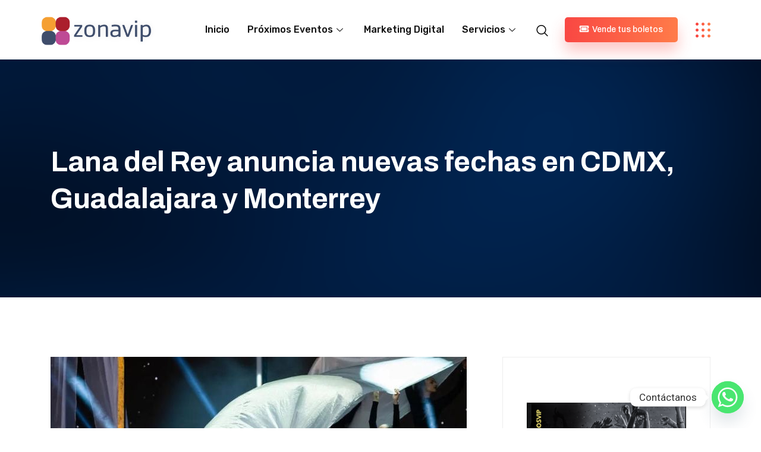

--- FILE ---
content_type: text/html; charset=utf-8
request_url: https://www.google.com/recaptcha/api2/aframe
body_size: 182
content:
<!DOCTYPE HTML><html><head><meta http-equiv="content-type" content="text/html; charset=UTF-8"></head><body><script nonce="7GUDl-kSgwhmwUv5Lcbsfg">/** Anti-fraud and anti-abuse applications only. See google.com/recaptcha */ try{var clients={'sodar':'https://pagead2.googlesyndication.com/pagead/sodar?'};window.addEventListener("message",function(a){try{if(a.source===window.parent){var b=JSON.parse(a.data);var c=clients[b['id']];if(c){var d=document.createElement('img');d.src=c+b['params']+'&rc='+(localStorage.getItem("rc::a")?sessionStorage.getItem("rc::b"):"");window.document.body.appendChild(d);sessionStorage.setItem("rc::e",parseInt(sessionStorage.getItem("rc::e")||0)+1);localStorage.setItem("rc::h",'1769051307198');}}}catch(b){}});window.parent.postMessage("_grecaptcha_ready", "*");}catch(b){}</script></body></html>

--- FILE ---
content_type: text/css
request_url: https://zonavip.mx/wp-content/themes/evenex/assets/css/master.css?ver=1769051294
body_size: 23183
content:
@charset "UTF-8";
/*
Theme Name: Evenex
Theme URI: https://themeforest.net/user/xpeedstudio/portfolio
Author: Xpeedstudio
Author URI: https://xpeedstudio.com/
Description: Evenex - Modern Event WordPress Theme..
Version: 1.0.0
License: GNU General Public License v2 or later
License URI: LICENSE
Text Domain: evenex
Tags: theme-options, post-formats, featured-images
*/
:root {
  font-size: 16px;
}

body {
  overflow-x: hidden;
  -webkit-font-smoothing: antialiased;
  -moz-osx-font-smoothing: grayscale;
  font-family: "Archivo", sans-serif;
  font-weight: 400;
  line-height: 1.625;
  color: #404040;
}

iframe {
  border: none;
}

a,
b,
div,
ul,
li {
  -webkit-tap-highlight-color: rgba(0, 0, 0, 0);
  -webkit-tap-highlight-color: transparent;
  -moz-outline-: none;
}

a:focus,
a:active,
input,
input:hover,
input:focus,
input:active,
textarea,
textarea:hover,
textarea:focus,
textarea:active {
  -moz-outline: none;
  outline: none;
}

img:not([draggable]),
embed,
object,
video {
  max-width: 100%;
  height: auto;
}

a {
  text-decoration: none;
  outline: 0;
  -webkit-transition: all 0.4s ease;
  transition: all 0.4s ease;
}

a:active,
a:focus,
a:hover,
a:visited {
  text-decoration: none;
  outline: 0;
}

img {
  border: none;
  max-width: 100%;
  vertical-align: middle;
  -webkit-user-select: none;
     -moz-user-select: none;
      -ms-user-select: none;
          user-select: none;
  height: auto;
}

button:focus {
  outline: none;
}

h1,
h2,
h3,
h4,
h5,
h6 {
  font-family: "Poppins", sans-serif;
  color: #041A57;
  font-weight: 700;
  letter-spacing: -0.4px;
  line-height: 1.625;
}

a {
  display: inline-block;
  color: #404040;
  -webkit-transition: all 0.4s ease;
  transition: all 0.4s ease;
}
a:hover {
  color: #E54220;
}

/* remove from control focus box shadow */
.form-control:focus {
  -webkit-box-shadow: none;
          box-shadow: none;
}

a {
  -webkit-transition: all 0.4s ease;
  transition: all 0.4s ease;
}

/* input type number spinner turn of chrome */
input[type=number]::-webkit-inner-spin-button,
input[type=number]::-webkit-outer-spin-button {
  margin: 0;
}

/* input type number spinner turn of firefox */
h1 {
  font-size: 36px;
}

h2 {
  font-size: 30px;
}

h3 {
  font-size: 24px;
}

h4 {
  font-size: 18px;
}

h5 {
  font-size: 16px;
}

h6 {
  font-size: 14px;
}

.entry-content h1,
.comment-content h1 {
  font-size: 36px;
}
.entry-content h2,
.comment-content h2 {
  font-size: 30px;
}
.entry-content h3,
.comment-content h3 {
  font-size: 24px;
}
.entry-content h4,
.comment-content h4 {
  font-size: 18px;
}
.entry-content h5,
.comment-content h5 {
  font-size: 16px;
}
.entry-content h6,
.comment-content h6 {
  font-size: 14px;
}

.xs_page_wrapper {
  overflow: hidden !important;
}

.xs-btn {
  background-image: -webkit-gradient(linear, left top, right top, from(#E54220), color-stop(51%, #041A57), to(#E54220)) !important;
  background-image: linear-gradient(to right, #E54220 0%, #041A57 51%, #E54220 100%) !important;
  -webkit-transition: all 500ms ease-in-out;
  transition: all 500ms ease-in-out;
  position: relative;
  background-size: 200% auto;
}

.xs-btn:hover {
  background-position: right center;
}

.schedule-info {
  position: relative;
  z-index: 1;
}
.schedule-info .hr {
  height: 5px;
  width: 30px;
  background-color: #E54220;
  display: block;
  margin-bottom: 0.6875rem;
}
.schedule-info .schedule-title {
  font-size: 2.25rem;
  color: #E54220;
  margin-bottom: 0.9375rem;
}
.schedule-info .schedule-subtitle {
  font-size: 1.5rem;
  margin-bottom: 0.875rem;
}
.schedule-info .watermark-icon {
  font-size: 11.875rem;
  color: #f0f0f0;
  position: absolute;
  top: -67px;
  left: -67px;
  z-index: -1;
}

.schedule-location-info .schedule-place {
  display: block;
  color: #041A57;
}

.schedule-list .schedule-list-title {
  text-transform: uppercase;
  font-size: 1.5rem;
}
.schedule-list > p {
  margin-bottom: 0.6875rem;
}
.schedule-list:not(:last-child) {
  margin-bottom: 5rem;
}

.schedule-meta-info {
  margin-bottom: 0.6875rem;
}
.schedule-meta-info > span {
  font-size: 0.75rem;
  font-weight: 700;
  font-family: "Poppins", sans-serif;
  color: #041A57;
  display: inline-block;
  line-height: 1;
}
.schedule-meta-info > span:not(:last-child) {
  margin-right: 1.5rem;
}
.schedule-meta-info > span > i {
  color: #E54220;
  font-size: 1rem;
  margin-right: 0.4375rem;
  display: inline-block;
  vertical-align: text-top;
}

.schedule-speaker-wraper .schedule-speaker {
  display: inline-block;
}
.schedule-speaker-wraper .schedule-speaker:not(:last-child) {
  margin-right: 0.625rem;
}
.schedule-speaker-wraper .schedule-speaker > img {
  width: 36px;
  height: 36px;
  border-radius: 50%;
}

.schedule-container:not(:last-child) {
  margin-bottom: 9.375rem;
}

.schedule-nav-tab-vertical .nav-item:not(:last-child) {
  margin-bottom: 1.5625rem;
}
.schedule-nav-tab-vertical .nav-link {
  border: none;
  border-radius: 0.3125rem;
  background-color: #ffffff;
  -webkit-box-shadow: 0 1px 50px 0 rgba(0, 0, 0, 0.06);
          box-shadow: 0 1px 50px 0 rgba(0, 0, 0, 0.06);
  padding-top: 66px;
  padding-bottom: 66px;
  padding-left: 106px;
  padding-left: 66px;
}
.schedule-nav-tab-vertical .nav-link.active {
  background-image: linear-gradient(138deg, #E54220 0%, #041A57 100%);
  -webkit-box-shadow: 0 8px 25px 0 rgba(229, 66, 32, 0.53);
          box-shadow: 0 8px 25px 0 rgba(229, 66, 32, 0.53);
}
.schedule-nav-tab-vertical .nav-link.active .watermark-icon {
  color: #972f28;
  opacity: 0.28;
}
.schedule-nav-tab-vertical .nav-link.active .schedule-title,
.schedule-nav-tab-vertical .nav-link.active .schedule-subtitle,
.schedule-nav-tab-vertical .nav-link.active .schedule-place,
.schedule-nav-tab-vertical .nav-link.active .schedule-location {
  color: #ffffff;
}
.schedule-nav-tab-horizontal {
  border-bottom: none;
}
.schedule-nav-tab-horizontal .nav-item {
  margin-bottom: 0;
  -webkit-box-flex: 1;
      -ms-flex: auto;
          flex: auto;
}
.schedule-nav-tab-horizontal .nav-item:not(:last-child) {
  margin-right: 0.5rem;
}
.schedule-nav-tab-horizontal .schedule-title,
.schedule-nav-tab-horizontal .schedule-subtitle {
  color: #ffffff;
}
.schedule-nav-tab-horizontal .schedule-title {
  font-size: 1.5rem;
  font-weight: 500;
  margin-bottom: 0.4375rem;
  line-height: 1;
}
.schedule-nav-tab-horizontal .schedule-subtitle {
  font-weight: 400;
  font-size: 0.875rem;
  font-family: "Archivo", sans-serif;
  margin-bottom: 0px;
}
.schedule-nav-tab-horizontal .nav-link {
  background-color: #262eb5;
  border-top-left-radius: 0.3125rem;
  border-top-right-radius: 0.3125rem;
  border: none;
  padding: 2.75rem 0.625rem;
  position: relative;
}
.schedule-nav-tab-horizontal .nav-link.active {
  background-color: #ff4070;
}
@media (min-width: 992px) {
  .schedule-nav-tab-horizontal .nav-link.active::before {
    opacity: 1;
  }
}
@media (min-width: 992px) {
  .schedule-nav-tab-horizontal .nav-link::before {
    position: absolute;
    content: "";
    bottom: -30px;
    left: 0;
    color: #fb265c;
    border-top: 15px solid currentColor;
    border-right: 17px solid currentColor;
    border-bottom: 15px solid transparent;
    border-left: 17px solid transparent;
    z-index: 10;
    opacity: 0;
    -webkit-transition: all 0.4s ease;
    transition: all 0.4s ease;
  }
}

.schedule-info-2 {
  position: relative;
  z-index: 1;
}
.schedule-info-2 .schedule-title {
  font-size: 1.875rem;
  font-weight: 600;
  margin-bottom: 4px;
  line-height: 1;
}
.schedule-info-2 .schedule-subtitle {
  font-weight: 600;
  font-size: 1.125rem;
}
.schedule-info-2 .schedule-place {
  font-weight: 500;
}
.schedule-info-2 .schedule-location {
  color: #999999;
}
.schedule-info-2 .schedule-location-info {
  margin-top: 0.9375rem;
}
.schedule-info-2 .watermark-icon {
  font-size: 4.375rem;
  color: #efefef;
  position: absolute;
  left: -34px;
  top: -35px;
  z-index: -1;
}

@media (min-width: 992px) {
  .schedule-tab-content {
    padding-left: 7.8125rem;
  }
}
.schedule-tab-content .schedule-list:not(:last-child) {
  border-bottom: 1px solid #f5f5f5;
  margin-bottom: 1.5rem;
  padding-bottom: 2.0625rem;
}

.schedule-tab-content-horizontal .schedule-lists {
  border: 1px dashed #e5e5e5;
  border-top: none;
}

.speaker-name {
  margin-bottom: 0.5625rem;
  margin-bottom: 0px;
}

.speaker-designation {
  font-size: 0.8125rem;
  text-transform: uppercase;
  margin-bottom: 0px;
}

.horizontal-schedule-list {
  padding: 4rem 0;
}
.horizontal-schedule-list .schedule-speaker-wraper:not(:last-child) {
  margin-bottom: 1.875rem;
}
.horizontal-schedule-list .schedule-speaker {
  display: block;
}
.horizontal-schedule-list .schedule-speaker > img {
  margin-bottom: 0.8125rem;
  width: 60px;
  height: 60px;
}
.horizontal-schedule-list .speaker-name {
  font-size: 1.5rem;
}
.horizontal-schedule-list .schedule-list-title {
  font-size: 1.875rem;
  text-transform: none;
  margin-bottom: 0.0625rem;
}
.horizontal-schedule-list .schedule-meta-info {
  margin-bottom: 0.625rem;
}
.horizontal-schedule-list .schedule-meta-info > span {
  font-size: 0.8125rem;
  font-weight: 500;
}
.horizontal-schedule-list .schedule-meta-info > span > i {
  color: #1016d7;
}
.horizontal-schedule-list .schedule-list > p {
  margin-bottom: 0;
}
@media (min-width: 992px) {
  .horizontal-schedule-list .schedule-list {
    padding-left: 4.0625rem;
    padding-right: 2.8125rem;
    position: relative;
  }
  .horizontal-schedule-list .schedule-list::before {
    content: "";
    height: 87px;
    border-left: 1px dashed #e5e5e5;
    position: absolute;
    left: 0;
    top: 50%;
    -webkit-transform: translateY(-50%);
            transform: translateY(-50%);
  }
}
.horizontal-schedule-list:not(:last-child) {
  border-bottom: 1px dashed #e5e5e5;
}

/* Schedule tab with accordion */
.xs-schedule-accordion .schedule-accordion-toggle-icon {
  display: block;
  width: 30px;
  height: 30px;
  background-color: #041A57;
  border-radius: 50%;
  -webkit-transition: all 0.4s ease;
  transition: all 0.4s ease;
  position: relative;
}
@media (min-width: 992px) {
  .xs-schedule-accordion .schedule-accordion-toggle-icon {
    -webkit-box-flex: 0;
        -ms-flex: 0 0 30px;
            flex: 0 0 30px;
    -ms-flex-item-align: center;
        -ms-grid-row-align: center;
        align-self: center;
    margin-left: auto;
  }
}
@media (max-width: 991px) {
  .xs-schedule-accordion .schedule-accordion-toggle-icon {
    display: none;
  }
}
.xs-schedule-accordion .schedule-accordion-toggle-icon::before {
  height: 2px;
  width: 12px;
  top: 14px;
  left: 9px;
}
.xs-schedule-accordion .schedule-accordion-toggle-icon::after {
  height: 12px;
  width: 2px;
  left: 14px;
  top: 9px;
  -webkit-transition: all 0.4s ease;
  transition: all 0.4s ease;
}
.xs-schedule-accordion .schedule-accordion-toggle-icon::before, .xs-schedule-accordion .schedule-accordion-toggle-icon::after {
  position: absolute;
  content: "";
  background-color: #ffffff;
  display: block;
}
.xs-schedule-accordion .schedule-accordion-card-content {
  max-height: 0px;
  opacity: 0;
  -webkit-transition: opacity 0.4s ease 0s;
  transition: opacity 0.4s ease 0s;
  overflow-y: auto;
  /* Let's get this party started */
  /* Track */
  /* Handle */
}
.xs-schedule-accordion .schedule-accordion-card-content::-webkit-scrollbar {
  width: 4px;
}
.xs-schedule-accordion .schedule-accordion-card-content::-webkit-scrollbar-track {
  border: 1px solid #ecf1f9;
}
.xs-schedule-accordion .schedule-accordion-card-content::-webkit-scrollbar-thumb {
  background-color: #e4ebf7;
}
.xs-schedule-accordion .schedule-accordion-card-content::-webkit-scrollbar-thumb:window-inactive {
  background-color: #e4ebf7;
}
.xs-schedule-accordion .schedule-accordion-short-desc {
  -webkit-transition: opacity 0.2s ease 0s;
  transition: opacity 0.2s ease 0s;
}
.xs-schedule-accordion .schedule-accordion-description {
  margin-bottom: 13px;
}
.xs-schedule-accordion .schedule-accordion-short-desc {
  margin-bottom: 0;
}
.xs-schedule-accordion .schedule-accordion-card {
  cursor: pointer;
  border: 2px solid #ECF1F9;
  background-color: #ffffff;
  margin-bottom: -2px;
}
@media (min-width: 992px) {
  .xs-schedule-accordion .schedule-accordion-card {
    padding: 20px 50px;
  }
}
@media (max-width: 991px) {
  .xs-schedule-accordion .schedule-accordion-card {
    padding: 20px;
  }
}
@media (min-width: 992px) {
  .xs-schedule-accordion .schedule-accordion-card {
    display: -webkit-box;
    display: -ms-flexbox;
    display: flex;
  }
}
.xs-schedule-accordion .schedule-accordion-card.show .schedule-accordion-toggle-icon {
  background-color: #E54220;
  -webkit-transform: rotate(360deg);
          transform: rotate(360deg);
}
.xs-schedule-accordion .schedule-accordion-card.show .schedule-accordion-toggle-icon::after {
  -webkit-transform: scaleY(0);
          transform: scaleY(0);
  -webkit-transform-origin: top;
          transform-origin: top;
}
.xs-schedule-accordion .schedule-accordion-card.show .schedule-accordion-short-desc {
  max-height: 0px;
  opacity: 0;
  -webkit-transition: all 0.4s ease;
  transition: all 0.4s ease;
}
.xs-schedule-accordion .schedule-accordion-card.show .schedule-accordion-card-content {
  max-height: 1000px;
  opacity: 1;
}
@media (min-width: 992px) {
  .xs-schedule-accordion .schedule-accordion-card.show .schedule-room-text {
    opacity: 1;
  }
}
.xs-schedule-accordion .schedule-accordion-card.show .schedule-time {
  color: #E54220;
}
.xs-schedule-accordion .schedule-accordion-card .schedule-time {
  color: #041A57;
  font-family: "Poppins", sans-serif;
  font-weight: 600;
  letter-spacing: -0.32px;
  display: block;
  margin-bottom: 8px;
  -webkit-transition: all 0.4s ease;
  transition: all 0.4s ease;
}
@media (min-width: 992px) {
  .xs-schedule-accordion .schedule-accordion-card .schedule-time {
    font-size: 2rem;
    line-height: 1;
  }
}
@media (max-width: 991px) {
  .xs-schedule-accordion .schedule-accordion-card .schedule-time {
    font-size: 1.25rem;
  }
}
.xs-schedule-accordion .schedule-accordion-card .schedule-list-title {
  font-size: 1.4375rem;
  font-weight: 600;
  color: #041A57;
  margin-bottom: 16px;
}
@media (min-width: 992px) {
  .xs-schedule-accordion .schedule-accordion-card .schedule-list-title {
    line-height: 1;
  }
}
@media (min-width: 992px) {
  .xs-schedule-accordion .schedule-accordion-left-col {
    -webkit-box-flex: 0;
        -ms-flex: 0 0 340px;
            flex: 0 0 340px;
    max-width: 340px;
  }
}
@media (max-width: 991px) {
  .xs-schedule-accordion .schedule-accordion-left-col {
    padding-bottom: 10px;
  }
}
@media (min-width: 992px) {
  .xs-schedule-accordion .schedule-accordion-right-col {
    -webkit-box-flex: 0;
        -ms-flex: 0 0 500px;
            flex: 0 0 500px;
    max-width: 500px;
  }
}
.xs-schedule-accordion .schedule-speaker-lists > li {
  display: inline-block;
}
.xs-schedule-accordion .schedule-speaker-lists > li:not(:last-child) {
  margin-right: 8px;
}
.xs-schedule-accordion .schedule-speaker-lists > li > a {
  display: block;
}
.xs-schedule-accordion .schedule-speaker-lists > li > a > img {
  width: 40px;
  height: 40px;
  border-radius: 50%;
}
.xs-schedule-accordion .schedule-room-text {
  color: #E54220;
  font-family: "Archivo", sans-serif;
  font-weight: 600;
}
@media (min-width: 992px) {
  .xs-schedule-accordion .schedule-room-text {
    opacity: 0;
    -webkit-transition: opacity 0.4s ease;
    transition: opacity 0.4s ease;
  }
}

.schedule-nav-tab-horizontal-style-2 {
  display: -webkit-inline-box;
  display: -ms-inline-flexbox;
  display: inline-flex;
  margin-bottom: 0;
}
.schedule-nav-tab-horizontal-style-2-wraper {
  text-align: center;
  position: relative;
  z-index: 2;
}
.schedule-nav-tab-horizontal-style-2 .schedule-title {
  font-size: 1.125rem;
  font-family: "Archivo", sans-serif;
  margin-bottom: 0;
  font-weight: 500;
  color: #041A57;
}
.schedule-nav-tab-horizontal-style-2 > .nav-item > .nav-link {
  padding: 26px 46px;
  border: 2px solid #ECF1F9;
  margin-left: -2px;
  margin-bottom: -2px;
  border-radius: 0;
  position: relative;
}
.schedule-nav-tab-horizontal-style-2 > .nav-item > .nav-link.active {
  color: #041A57;
  background-color: currentColor;
  border-color: currentColor;
  z-index: 2;
}
.schedule-nav-tab-horizontal-style-2 > .nav-item > .nav-link.active .schedule-title {
  color: #ffffff;
}

.speaker-personal-details-wraper {
  padding-bottom: 80px;
  margin-bottom: 44px;
  border-bottom: 1px solid #eaeaea;
}

.spekaer-details-list {
  list-style: none;
  margin-top: 0px;
  margin-bottom: 0px;
  padding-left: 0px;
}
.spekaer-details-list > li:not(:last-child) {
  margin-bottom: 0.5625rem;
}

.speaker-info-title {
  display: inline-block;
  max-width: 15.625rem;
  min-width: 9.375rem;
  position: relative;
}
.speaker-info-title::after {
  position: absolute;
  right: 0;
  content: ":";
}

.spekaer-social-list {
  list-style: none;
  margin-top: 0px;
  margin-bottom: 0px;
  padding-left: 0px;
}
.spekaer-social-list > li {
  display: inline-block;
  margin: 0px 2px;
}
.spekaer-social-list > li > a {
  width: 35px;
  height: 35px;
  line-height: 35px;
  text-align: center;
  border-radius: 50%;
  display: block;
  color: #ffffff;
}
.spekaer-social-list > li > a[class*=behance] {
  background-color: #1769ff;
}
.spekaer-social-list > li > a[class*=behance]:hover {
  background-color: #0054ed;
}
.spekaer-social-list > li > a[class*=bitbucket] {
  background-color: #205081;
}
.spekaer-social-list > li > a[class*=bitbucket]:hover {
  background-color: #183c60;
}
.spekaer-social-list > li > a[class*=codepen] {
  background-color: #76daff;
}
.spekaer-social-list > li > a[class*=codepen]:hover {
  background-color: #4dcfff;
}
.spekaer-social-list > li > a[class*=deviantart] {
  background-color: #4e6252;
}
.spekaer-social-list > li > a[class*=deviantart]:hover {
  background-color: #3c4b3f;
}
.spekaer-social-list > li > a[class*=digg] {
  background-color: #000;
}
.spekaer-social-list > li > a[class*=digg]:hover {
  background-color: black;
}
.spekaer-social-list > li > a[class*=dribbble] {
  background-color: #ea4c89;
}
.spekaer-social-list > li > a[class*=dribbble]:hover {
  background-color: #e62771;
}
.spekaer-social-list > li > a[class*=dropbox] {
  background-color: #007ee5;
}
.spekaer-social-list > li > a[class*=dropbox]:hover {
  background-color: #0068bc;
}
.spekaer-social-list > li > a[class*=facebook] {
  background-color: #3b5998;
}
.spekaer-social-list > li > a[class*=facebook]:hover {
  background-color: #30487b;
}
.spekaer-social-list > li > a[class*=flickr] {
  background-color: #0063dc;
}
.spekaer-social-list > li > a[class*=flickr]:hover {
  background-color: #0051b3;
}
.spekaer-social-list > li > a[class*=foursquare] {
  background-color: #ef4b78;
}
.spekaer-social-list > li > a[class*=foursquare]:hover {
  background-color: #ec265c;
}
.spekaer-social-list > li > a[class*=github] {
  background-color: #4183c4;
}
.spekaer-social-list > li > a[class*=github]:hover {
  background-color: #346fa8;
}
.spekaer-social-list > li > a[class*=google-plus] {
  background-color: #dd4b39;
}
.spekaer-social-list > li > a[class*=google-plus]:hover {
  background-color: #ca3523;
}
.spekaer-social-list > li > a[class*=instagram] {
  background-color: #3f729b;
}
.spekaer-social-list > li > a[class*=instagram]:hover {
  background-color: #335d7e;
}
.spekaer-social-list > li > a[class*=jsfiddle] {
  background-color: #4679bd;
}
.spekaer-social-list > li > a[class*=jsfiddle]:hover {
  background-color: #3966a1;
}
.spekaer-social-list > li > a[class*=lastfm] {
  background-color: #e31b23;
}
.spekaer-social-list > li > a[class*=lastfm]:hover {
  background-color: #bf171d;
}
.spekaer-social-list > li > a[class*=linkedin] {
  background-color: #0976b4;
}
.spekaer-social-list > li > a[class*=linkedin]:hover {
  background-color: #075d8d;
}
.spekaer-social-list > li > a[class*=paypal] {
  background-color: #253b80;
}
.spekaer-social-list > li > a[class*=paypal]:hover {
  background-color: #1c2c60;
}
.spekaer-social-list > li > a[class*=pinterest] {
  background-color: #cc2127;
}
.spekaer-social-list > li > a[class*=pinterest]:hover {
  background-color: #a91b20;
}
.spekaer-social-list > li > a[class*=reddit] {
  background-color: #ff4500;
}
.spekaer-social-list > li > a[class*=reddit]:hover {
  background-color: #d63a00;
}
.spekaer-social-list > li > a[class*=skype] {
  background-color: #00aff0;
}
.spekaer-social-list > li > a[class*=skype]:hover {
  background-color: #0091c7;
}
.spekaer-social-list > li > a[class*=soundcloud] {
  background-color: #f80;
}
.spekaer-social-list > li > a[class*=soundcloud]:hover {
  background-color: #d67200;
}
.spekaer-social-list > li > a[class*=stack-overflow] {
  background-color: #fe7a15;
}
.spekaer-social-list > li > a[class*=stack-overflow]:hover {
  background-color: #e96601;
}
.spekaer-social-list > li > a[class*=steam] {
  background-color: #7da10e;
}
.spekaer-social-list > li > a[class*=steam]:hover {
  background-color: #607b0b;
}
.spekaer-social-list > li > a[class*=stumbleupon] {
  background-color: #eb4924;
}
.spekaer-social-list > li > a[class*=stumbleupon]:hover {
  background-color: #d33713;
}
.spekaer-social-list > li > a[class*=trello] {
  background-color: #256a92;
}
.spekaer-social-list > li > a[class*=trello]:hover {
  background-color: #1d5271;
}
.spekaer-social-list > li > a[class*=tumblr] {
  background-color: #35465c;
}
.spekaer-social-list > li > a[class*=tumblr]:hover {
  background-color: #263242;
}
.spekaer-social-list > li > a[class*=twitch] {
  background-color: #6441a5;
}
.spekaer-social-list > li > a[class*=twitch]:hover {
  background-color: #523588;
}
.spekaer-social-list > li > a[class*=twitter] {
  background-color: #55acee;
}
.spekaer-social-list > li > a[class*=twitter]:hover {
  background-color: #309aea;
}
.spekaer-social-list > li > a[class*=vimeo] {
  background-color: #1ab7ea;
}
.spekaer-social-list > li > a[class*=vimeo]:hover {
  background-color: #129cc9;
}
.spekaer-social-list > li > a[class*=vine] {
  background-color: #00b488;
}
.spekaer-social-list > li > a[class*=vine]:hover {
  background-color: #008b69;
}
.spekaer-social-list > li > a[class*=vk] {
  background-color: #45668e;
}
.spekaer-social-list > li > a[class*=vk]:hover {
  background-color: #385273;
}
.spekaer-social-list > li > a[class*=wechat] {
  background-color: #98d11c;
}
.spekaer-social-list > li > a[class*=wechat]:hover {
  background-color: #7ead17;
}
.spekaer-social-list > li > a[class*=wordpress] {
  background-color: #21759b;
}
.spekaer-social-list > li > a[class*=wordpress]:hover {
  background-color: #1a5c79;
}
.spekaer-social-list > li > a[class*=xing] {
  background-color: #026466;
}
.spekaer-social-list > li > a[class*=xing]:hover {
  background-color: #013d3e;
}
.spekaer-social-list > li > a[class*=yahoo] {
  background-color: #400191;
}
.spekaer-social-list > li > a[class*=yahoo]:hover {
  background-color: #2e0168;
}
.spekaer-social-list > li > a[class*=yelp] {
  background-color: #af0606;
}
.spekaer-social-list > li > a[class*=yelp]:hover {
  background-color: #880505;
}
.spekaer-social-list > li > a[class*=youtube] {
  background-color: #e52d27;
}
.spekaer-social-list > li > a[class*=youtube]:hover {
  background-color: #cb1e18;
}
.spekaer-social-list > li > a[class*=email] {
  background-color: #44c456;
}
.spekaer-social-list > li > a[class*=email]:hover {
  background-color: #36aa46;
}
.spekaer-social-list > li > a[class*=whatsapp] {
  background-color: #075e54;
}
.spekaer-social-list > li > a[class*=whatsapp]:hover {
  background-color: #043832;
}
.spekaer-social-list > li > a[class*=spotify] {
  background-color: #1db954;
}
.spekaer-social-list > li > a[class*=spotify]:hover {
  background-color: #179644;
}

.speaker-single .post-details {
  margin-top: 0;
  margin-bottom: 0;
}

.speaker-details-row:not(:last-child) {
  margin-bottom: 2.5rem;
}

.speaker-details-row-wraper .xs-speaker-single-title {
  font-size: 26px;
}

.xs-speaker-single-title {
  margin-bottom: 40px;
  line-height: 1;
}

@media (max-width: 767px) {
  .speaker-details {
    margin-top: 1.875rem;
  }
  .speaker-details .speaker-info-title {
    display: block;
    font-size: 0.875rem;
    background: #ffffff;
    -webkit-box-shadow: 0 5px 35px rgba(0, 0, 0, 0.08);
            box-shadow: 0 5px 35px rgba(0, 0, 0, 0.08);
    max-width: 100%;
    padding: 0.125rem 0.625rem;
    margin-top: 1.25rem;
    margin-bottom: 0.125rem;
  }
  .speaker-details .speaker-info-title::after {
    display: none;
  }
  .speaker-details .speaker-info {
    margin-left: 0;
    padding: 0.3125rem 0.625rem;
    max-width: 100%;
    display: block;
    font-size: 1.125rem;
  }

  .spekaer-social-list > li > a {
    width: 2.5rem;
    height: 2.5rem;
    line-height: 2.5rem;
  }

  .speaker-details-row .schedule-box {
    padding: 0.9375rem 1.25rem;
  }
}
.speaker-details-meta {
  margin-bottom: 0;
}
.speaker-details-meta:not(:last-child) {
  margin-bottom: 15px;
}
.speaker-details-meta > li {
  display: inline-block;
  color: #222222;
}
.speaker-details-meta > li > a {
  color: inherit;
}
.speaker-details-meta > li > a:hover {
  color: #E54220;
}
.speaker-details-meta > li > a > i {
  padding-right: 5px;
}
.speaker-details-meta .speaker-profession::before {
  content: ",";
}
.speaker-details-meta.speaker-info > li:not(:last-child) {
  margin-right: 17px;
}

.speaker-title-intro-details .xs-speaker-title {
  line-height: 1;
  margin-bottom: 7px;
}
@media (min-width: 992px) {
  .speaker-title-intro-details .xs-speaker-title {
    font-size: 36px;
  }
}
@media (max-width: 991px) {
  .speaker-title-intro-details .xs-speaker-title {
    font-size: 20px;
  }
}

.xs-speaker-details {
  display: -webkit-box;
  display: -ms-flexbox;
  display: flex;
  -ms-flex-wrap: wrap;
      flex-wrap: wrap;
  -webkit-box-pack: justify;
      -ms-flex-pack: justify;
          justify-content: space-between;
}

.speaker-details-wraper .xs-hr-line {
  display: block;
  width: 100%;
  height: 1px;
  margin-top: 1.875rem;
  margin-bottom: 1.875rem;
  background-color: #eaeaea;
}

.xs-schedule-header {
  background-color: #E54220;
  padding: 8px 15px;
  border-radius: 8px;
  -webkit-box-shadow: 0px 20px 35px rgba(0, 0, 0, 0.05);
          box-shadow: 0px 20px 35px rgba(0, 0, 0, 0.05);
  color: #fff;
}
.xs-schedule-header .schedule-title {
  font-weight: 700;
  border-right: 1px solid rgba(255, 255, 255, 0.4);
}
@media (min-width: 992px) {
  .xs-schedule-header .schedule-title {
    font-size: 22px;
    padding-right: 20px;
    margin-right: 20px;
  }
}
@media (max-width: 991px) {
  .xs-schedule-header .schedule-title {
    font-size: 16px;
    padding-right: 10px;
    margin-right: 10px;
  }
}

.xs-schedule-box-wrap {
  border-radius: 12px;
  -webkit-box-shadow: 0px 20px 35px rgba(0, 0, 0, 0.05);
          box-shadow: 0px 20px 35px rgba(0, 0, 0, 0.05);
}
@media (min-width: 992px) {
  .xs-schedule-box-wrap {
    padding: 0 30px;
  }
}
@media (max-width: 991px) {
  .xs-schedule-box-wrap {
    margin-bottom: 30px;
    padding: 0 15px;
  }
}

.xs-schedule-box {
  margin: 0;
}
@media (min-width: 992px) {
  .xs-schedule-box {
    padding: 30px 0;
  }
}
@media (max-width: 991px) {
  .xs-schedule-box {
    padding: 15px 0;
  }
}
.xs-schedule-box:not(:last-child) {
  border-bottom: 1px solid #eaeaea;
}

.schedule-meta-info-list .schedule-time {
  background-color: #041A57;
  color: #ffffff;
  padding: 10px 18px;
  border-radius: 36px;
  font-size: 12px;
  font-weight: 700;
  display: inline-block;
  text-transform: uppercase;
  margin-bottom: 10px;
}
.schedule-meta-info-list .badge-primary {
  background-color: #f7c6bb;
  color: #E54220;
}

.xs-schedule-box .schedule-list-title {
  font-weight: 700;
  margin-bottom: 6px;
}
@media (min-width: 992px) {
  .xs-schedule-box .schedule-list-title {
    font-size: 22px;
  }
}
@media (max-width: 991px) {
  .xs-schedule-box .schedule-list-title {
    font-size: 18px;
  }
}

.schedule-meta-content {
  color: #041A57;
}
.schedule-meta-content > i {
  padding-right: 5px;
  display: inline-block;
}

@media (max-width: 991px) {
  .speaker-title-intro-details {
    margin-bottom: 30px;
  }
}
@media (max-width: 767px) {
  .speaker-avatar {
    margin-bottom: 30px;
  }
}
.speaker-single .xs-speaker {
  margin-bottom: 100px;
}

:root {
  --speaker-color: #5dbf7c;
}

.spekaer-box-style {
  -webkit-box-shadow: 0px 15px 40px 0px rgba(0, 0, 0, 0.07);
          box-shadow: 0px 15px 40px 0px rgba(0, 0, 0, 0.07);
  background-color: #ffffff;
  margin-bottom: 1.875rem;
  -webkit-transition: all 0.4s ease;
  transition: all 0.4s ease;
}
.spekaer-box-style .round-icon-btn > i {
  display: inline-block;
  -webkit-transition: -webkit-transform 0.4s;
  transition: -webkit-transform 0.4s;
  transition: transform 0.4s;
  transition: transform 0.4s, -webkit-transform 0.4s;
}
.spekaer-box-style:hover .speaker-image:before {
  opacity: 0;
}
.spekaer-box-style:hover .speaker-image a > img {
  -webkit-transform: scale(1.03) translateY(-8px);
          transform: scale(1.03) translateY(-8px);
  -webkit-filter: grayscale(0);
          filter: grayscale(0);
}
.spekaer-box-style:hover .speaker-image a > span {
  -webkit-transform: scaleY(1);
          transform: scaleY(1);
}
.spekaer-box-style:hover .round-icon-btn {
  color: #ffffff;
}
.spekaer-box-style:hover .round-icon-btn > i {
  -webkit-transform: rotate(360deg);
          transform: rotate(360deg);
}
.spekaer-box-style .details-btn-wraper {
  display: inline-block;
}
.spekaer-box-style .details-btn-wraper:hover .speakers-social-lists {
  opacity: 1;
  bottom: 100px;
  visibility: visible;
}
.spekaer-box-style .speakers-social-lists {
  display: -webkit-box;
  display: -ms-flexbox;
  display: flex;
  position: absolute;
  right: 40px;
  bottom: 80px;
  -webkit-box-orient: vertical;
  -webkit-box-direction: normal;
      -ms-flex-direction: column;
          flex-direction: column;
  z-index: 1;
  -webkit-transition: all 0.4s ease;
  transition: all 0.4s ease;
  background: var(--speaker-color);
  -webkit-box-shadow: 0 5px 30px rgba(0, 0, 0, 0.1);
          box-shadow: 0 5px 30px rgba(0, 0, 0, 0.1);
  opacity: 0;
  visibility: hidden;
}
.spekaer-box-style .speakers-social-lists:hover {
  -webkit-transform: scaleY(0.95);
          transform: scaleY(0.95);
}
.spekaer-box-style .speakers-social-lists li {
  margin-right: 0 !important;
}
.spekaer-box-style .speakers-social-lists li:hover a {
  -webkit-transform: scale(1.1) translateY(-5px);
          transform: scale(1.1) translateY(-5px);
  z-index: 10;
}
.spekaer-box-style .speakers-social-lists li a {
  width: 2.5rem;
  height: 2.5rem;
  line-height: 2.5rem;
  border-radius: 0;
  -webkit-transition: all 0.4s ease;
  transition: all 0.4s ease;
}
.spekaer-box-style .speakers-social-lists li a:hover {
  background: var(--speaker-color);
  color: #fff;
}

.speaker-image {
  position: relative;
}
.speaker-image::before {
  position: absolute;
  content: "";
  top: 0;
  left: 0;
  height: 100%;
  width: 100%;
  background-color: var(--speaker-color);
  z-index: 1;
  mix-blend-mode: multiply;
  pointer-events: none;
  border-radius: inherit;
  -webkit-transition: all 0.4s ease;
  transition: all 0.4s ease;
}
.speaker-image > a {
  display: block;
  width: 100%;
}
.speaker-image > a > img {
  -webkit-filter: grayscale(100%);
          filter: grayscale(100%);
  -webkit-transition: all 0.4s ease;
  transition: all 0.4s ease;
}
.speaker-image > a span {
  position: absolute;
  bottom: 0;
  text-align: center;
  left: 0;
  width: 100%;
  height: 50px;
  font-size: 14px;
  line-height: 50px;
  color: #fff;
  display: inline-block;
  background-color: var(--speaker-color);
  -webkit-transform: scaleY(0);
          transform: scaleY(0);
  -webkit-transform-origin: bottom center;
          transform-origin: bottom center;
  -webkit-transition: all 0.4s ease;
  transition: all 0.4s ease;
}

.speaker-footer-content {
  padding-top: 3.125rem;
  padding-right: 1.875rem;
  padding-left: 3.125rem;
  padding-bottom: 1.5625rem;
}
.speaker-footer-content > p {
  margin-bottom: 0;
}
.speaker-footer-content .speaker-title {
  font-size: 1.5rem;
}

.speaker-title {
  color: #041A57;
  line-height: 1;
  margin-left: -3.125rem;
}
.speaker-title::before {
  content: "";
  height: 0.1875rem;
  width: 1.25rem;
  background-color: var(--speaker-color);
  display: inline-block;
  vertical-align: middle;
  margin-right: 1.5625rem;
}
.speaker-title > a {
  color: inherit;
}

.round-icon-btn {
  background-color: var(--speaker-color);
  width: 1.875rem;
  height: 1.875rem;
  line-height: 2rem;
  text-align: center;
  border-radius: 50%;
  display: inline-block;
  position: relative;
  z-index: 1;
  font-size: 0.625rem;
  color: #fff;
  -webkit-transition: all 0.4s ease;
  transition: all 0.4s ease;
  cursor: pointer;
}
.round-icon-btn::before {
  position: absolute;
  content: "";
  top: 0;
  left: 0;
  height: 100%;
  width: 100%;
  border-radius: inherit;
  -webkit-box-shadow: 0px 15px 25px 0px var(--speaker-color);
          box-shadow: 0px 15px 25px 0px var(--speaker-color);
  opacity: 0.3;
  z-index: -1;
}

.spekaer-round-style {
  margin-bottom: 4.6875rem;
}
.spekaer-round-style .speaker-image {
  display: inline-block;
  width: 12.5rem;
  height: 12.5rem;
  border-radius: 50%;
}
.spekaer-round-style .speaker-image::before {
  mix-blend-mode: normal;
  top: 53px;
  left: 65px;
  -webkit-transform: rotate(140deg);
          transform: rotate(140deg);
  border-radius: 0;
  opacity: 0;
  height: 150%;
  width: 150%;
}
.spekaer-round-style .speaker-image > a {
  display: inline-block;
  border-radius: inherit;
}
.spekaer-round-style .speaker-image > a > img {
  border-radius: inherit;
  -webkit-filter: grayscale(0);
          filter: grayscale(0);
}
.spekaer-round-style .speaker-title {
  margin-left: 0;
  font-weight: 500;
  margin-bottom: 0.4375rem;
}
.spekaer-round-style .speaker-title::before {
  display: none;
}
.spekaer-round-style:hover .speaker-image::before {
  opacity: 0.9;
}
.spekaer-round-style:hover .speaker-social-profiles {
  left: 3px;
  opacity: 1;
}
.spekaer-round-style .speaker-footer-content {
  padding: 0px;
  padding-top: 1.5rem;
}
.spekaer-round-style .speaker-footer-content > p {
  font-size: 0.9375rem;
}

.speakers-social-lists {
  list-style: none;
  margin-top: 0px;
  margin-bottom: 0px;
  padding-left: 0px;
}
.speakers-social-lists > li {
  display: inline-block;
}
.speakers-social-lists > li:not(:last-child) {
  margin-right: 10px;
}
.speakers-social-lists > li > a {
  display: inline-block;
  border-radius: 5px;
  background-color: #ffffff;
  -webkit-box-shadow: 0px 15px 40px 0px rgba(0, 0, 0, 0.07);
          box-shadow: 0px 15px 40px 0px rgba(0, 0, 0, 0.07);
  width: 1.875rem;
  height: 1.875rem;
  line-height: 1.875rem;
  text-align: center;
  color: #313636;
  -webkit-transition: all 0.4s ease;
  transition: all 0.4s ease;
}
.speakers-social-lists > li > a:hover {
  color: var(--speaker-color);
}

.speaker-social-profiles {
  position: absolute;
  width: 100%;
  top: 50%;
  left: 8px;
  z-index: 5;
  opacity: 0;
  -webkit-transform: translateY(-50%) rotate(-42deg);
          transform: translateY(-50%) rotate(-42deg);
  -webkit-transition: all 0.4s ease-out;
  transition: all 0.4s ease-out;
}

.spekaer-round-style-2 .speaker-image::before {
  left: auto;
  height: 100%;
  width: 100%;
  right: 0;
  -webkit-transform: rotate(0deg);
          transform: rotate(0deg);
  top: 0;
}
.spekaer-round-style-2 .speaker-social-profiles {
  left: 0px;
  -webkit-transform: translateY(-50%) rotate(0deg);
          transform: translateY(-50%) rotate(0deg);
}

.spekaer-round-style-3 .speakers-social-lists li {
  position: absolute;
}
.spekaer-round-style-3 .speakers-social-lists li:nth-child(1) {
  left: -8px;
  top: 50%;
  -webkit-transform: translateY(-50%);
          transform: translateY(-50%);
}
.spekaer-round-style-3 .speakers-social-lists li:nth-child(2) {
  left: -5px;
  top: calc(50% + 40px);
  -webkit-transform: translateY(-50%);
          transform: translateY(-50%);
}
.spekaer-round-style-3 .speakers-social-lists li:nth-child(3) {
  left: -2px;
  top: calc(50% - 40px);
  -webkit-transform: translateY(-50%);
          transform: translateY(-50%);
}
.spekaer-round-style-3 .speakers-social-lists li:nth-child(4) {
  left: 23px;
  top: calc(50% - 72px);
  -webkit-transform: translateY(-50%);
          transform: translateY(-50%);
}
.spekaer-round-style-3 .speakers-social-lists li:nth-child(5) {
  left: 23px;
  top: calc(50% + 72px);
  -webkit-transform: translateY(-50%);
          transform: translateY(-50%);
}
.spekaer-round-style-3 .speakers-social-lists li:nth-child(6) {
  left: 63px;
  top: calc(50% - 92px);
  -webkit-transform: translateY(-50%);
          transform: translateY(-50%);
}

.spekaer-round-style-3 .speaker-image {
  width: 15.9375rem;
  height: 15.9375rem;
  overflow: visible;
}
.spekaer-round-style-3 .speaker-image::before {
  display: none;
}
.spekaer-round-style-3 .speaker-image > a,
.spekaer-round-style-3 .speaker-image img {
  height: inherit;
  width: inherit;
}

.social_brands_color > li > a {
  color: #ffffff;
  background-color: #041A57;
  width: 2.1875rem;
  height: 2.1875rem;
  line-height: 2.1875rem;
  border-radius: 50%;
  position: relative;
  font-size: 0.8125rem;
}
.social_brands_color > li > a[class*=behance] {
  background-color: #1769ff;
}
.social_brands_color > li > a[class*=bitbucket] {
  background-color: #205081;
}
.social_brands_color > li > a[class*=codepen] {
  background-color: #76daff;
}
.social_brands_color > li > a[class*=deviantart] {
  background-color: #4e6252;
}
.social_brands_color > li > a[class*=digg] {
  background-color: #000;
}
.social_brands_color > li > a[class*=dribbble] {
  background-color: #ea4c89;
}
.social_brands_color > li > a[class*=dropbox] {
  background-color: #007ee5;
}
.social_brands_color > li > a[class*=facebook] {
  background-color: #3b5998;
}
.social_brands_color > li > a[class*=flickr] {
  background-color: #0063dc;
}
.social_brands_color > li > a[class*=foursquare] {
  background-color: #ef4b78;
}
.social_brands_color > li > a[class*=github] {
  background-color: #4183c4;
}
.social_brands_color > li > a[class*=google-plus] {
  background-color: #dd4b39;
}
.social_brands_color > li > a[class*=instagram] {
  background-color: #3f729b;
}
.social_brands_color > li > a[class*=jsfiddle] {
  background-color: #4679bd;
}
.social_brands_color > li > a[class*=lastfm] {
  background-color: #e31b23;
}
.social_brands_color > li > a[class*=linkedin] {
  background-color: #0976b4;
}
.social_brands_color > li > a[class*=paypal] {
  background-color: #253b80;
}
.social_brands_color > li > a[class*=pinterest] {
  background-color: #cc2127;
}
.social_brands_color > li > a[class*=reddit] {
  background-color: #ff4500;
}
.social_brands_color > li > a[class*=skype] {
  background-color: #00aff0;
}
.social_brands_color > li > a[class*=soundcloud] {
  background-color: #f80;
}
.social_brands_color > li > a[class*=stack-overflow] {
  background-color: #fe7a15;
}
.social_brands_color > li > a[class*=steam] {
  background-color: #7da10e;
}
.social_brands_color > li > a[class*=stumbleupon] {
  background-color: #eb4924;
}
.social_brands_color > li > a[class*=trello] {
  background-color: #256a92;
}
.social_brands_color > li > a[class*=tumblr] {
  background-color: #35465c;
}
.social_brands_color > li > a[class*=twitch] {
  background-color: #6441a5;
}
.social_brands_color > li > a[class*=twitter] {
  background-color: #55acee;
}
.social_brands_color > li > a[class*=vimeo] {
  background-color: #1ab7ea;
}
.social_brands_color > li > a[class*=vine] {
  background-color: #00b488;
}
.social_brands_color > li > a[class*=vk] {
  background-color: #45668e;
}
.social_brands_color > li > a[class*=wechat] {
  background-color: #98d11c;
}
.social_brands_color > li > a[class*=wordpress] {
  background-color: #21759b;
}
.social_brands_color > li > a[class*=xing] {
  background-color: #026466;
}
.social_brands_color > li > a[class*=yahoo] {
  background-color: #400191;
}
.social_brands_color > li > a[class*=yelp] {
  background-color: #af0606;
}
.social_brands_color > li > a[class*=youtube] {
  background-color: #e52d27;
}
.social_brands_color > li > a[class*=email] {
  background-color: #44c456;
}
.social_brands_color > li > a[class*=whatsapp] {
  background-color: #075e54;
}
.social_brands_color > li > a[class*=spotify] {
  background-color: #1db954;
}
.social_brands_color > li > a::after {
  content: "";
  position: absolute;
  top: 0;
  left: 0;
  height: 100%;
  width: 100%;
  border-radius: inherit;
  background: #f25022;
  background: -webkit-gradient(linear, left top, right top, from(#f25022), to(#ff924b));
  background: linear-gradient(90deg, #f25022 0%, #ff924b 100%);
  opacity: 0;
  -webkit-transition: all 0.4s ease;
  transition: all 0.4s ease;
}
.social_brands_color > li > a::before {
  z-index: 1;
  position: relative;
}
.social_brands_color > li > a:hover {
  color: #ffffff;
  background-color: transparent;
}
.social_brands_color > li > a:hover::after {
  opacity: 1;
}

.speaker-creative {
  background-color: #ffffff;
  -webkit-box-shadow: 0px 15px 30px 0px rgba(4, 26, 87, 0.1);
          box-shadow: 0px 15px 30px 0px rgba(4, 26, 87, 0.1);
  border-radius: 5px;
  margin-top: 6.875rem;
  position: relative;
}
@media (max-width: 991px) {
  .speaker-creative {
    margin-bottom: 1.875rem;
    padding-top: 1.5rem;
    padding-bottom: 0rem;
    padding-left: 2rem;
  }
}
@media (min-width: 992px) {
  .speaker-creative {
    max-height: 11.625rem;
    padding-top: 1.5rem;
    padding-left: 2rem;
    padding-bottom: 1.5rem;
  }
}
@media (max-width: 991px) {
  .speaker-creative .speaker-creative-col {
    -ms-flex-item-align: center;
        -ms-grid-row-align: center;
        align-self: center;
  }
}
.speaker-creative .speaker-image {
  text-align: right;
}
.speaker-creative .speaker-title {
  font-size: 1.625rem;
  margin-left: 0px;
  font-weight: 600;
}
.speaker-creative .speaker-title::before {
  display: none;
}
@media (min-width: 992px) {
  .speaker-creative .speaker-image {
    position: absolute;
    bottom: -1.5rem;
  }
}
.speaker-creative .speaker-image img {
  -webkit-filter: grayscale(0);
          filter: grayscale(0);
  border-bottom-right-radius: 5px;
}
.speaker-creative .speaker-image::before {
  display: none;
}
@media (max-width: 991px) {
  .speaker-creative .speaker-content {
    margin-bottom: 0.9375rem;
  }
}
.speaker-creative .speaker-content > p {
  margin-bottom: 2.75rem;
}
.speaker-creative .speakers-social-lists > li:not(:last-child) {
  margin-right: 0.375rem;
}
.speaker-creative .speakers-social-lists > li > a {
  border-radius: 50%;
  background-color: #f5f5f5;
  -webkit-box-shadow: none;
          box-shadow: none;
  width: 1.625rem;
  height: 1.625rem;
  line-height: 1.625rem;
  font-size: 0.75rem;
}

@media (min-width: 992px) {
  .speaker_overlay_style {
    margin-left: 2.375rem;
    margin-right: 2.375rem;
  }
}
.speaker_overlay_style:hover .speaker-image .speaker-social-wraper {
  opacity: 1;
}
.speaker_overlay_style .speaker-image {
  text-align: center;
}
.speaker_overlay_style .speaker-image img {
  -webkit-filter: grayscale(0);
          filter: grayscale(0);
}
.speaker_overlay_style .speaker-image::before {
  display: none;
}
.speaker_overlay_style .speaker-image .speaker-social-wraper {
  position: absolute;
  bottom: 0;
  left: 0;
  width: 100%;
  opacity: 0;
  -webkit-transition: all 0.4s ease;
  transition: all 0.4s ease;
}
.speaker_overlay_style .speaker-image .speaker-social-wraper::before {
  position: absolute;
  content: "";
  top: 0;
  left: 0;
  height: 100%;
  width: 100%;
  background-color: var(--speaker-color);
  -webkit-filter: blur(30px);
          filter: blur(30px);
  opacity: 0.8;
}
.speaker_overlay_style .speakers-social-lists {
  position: relative;
  padding-top: 1.3125rem;
  padding-bottom: 3.125rem;
  z-index: 5;
}
.speaker_overlay_style .speakers-social-lists > li:not(:last-child) {
  margin-right: 0.625rem;
}
.speaker_overlay_style .speakers-social-lists > li > a {
  width: 2.5rem;
  height: 2.5rem;
  line-height: 2.5rem;
  border-radius: 0px;
  font-size: 1.125rem;
}
.speaker_overlay_style .speakers-social-lists > li > a:hover {
  background-color: #ff4070;
  color: #ffffff;
}
.speaker_overlay_style .speaker-title {
  font-weight: 600;
  letter-spacing: normal;
  margin-left: -2rem;
  margin-bottom: 0.75rem;
}
.speaker_overlay_style .speaker-title::before {
  width: 0.625rem;
  height: 1.0625rem;
  margin-right: 0.9375rem;
}
.speaker_overlay_style .speaker-footer-content {
  padding-top: 1.25rem;
  padding-left: 2rem;
}
.speaker_overlay_style .speaker-designation {
  font-weight: 500;
  font-size: 1rem;
  text-transform: capitalize;
  color: #999999;
  margin-bottom: 0.3125rem;
  line-height: 1;
}

.schedule-info-wrap {
  margin-top: -140px;
  padding-top: 140px;
}
.schedule-info-wrap[style^=transform] {
  margin-top: 0;
}

.schedule-info .watermark-icon {
  padding-top: 78px;
}

/* Speaker new home style */
.speaker-simple-grid-style {
  position: relative;
}
.speaker-simple-grid-style::before {
  content: "";
  position: absolute;
  background: #041a57;
  background: -webkit-gradient(linear, left top, left bottom, from(rgba(4, 26, 87, 0)), to(#041a57));
  background: linear-gradient(180deg, rgba(4, 26, 87, 0) 0%, #041a57 100%);
  left: 0;
  top: 0;
  z-index: 1;
  -webkit-transition: -webkit-transform 0.4s ease-in;
  transition: -webkit-transform 0.4s ease-in;
  transition: transform 0.4s ease-in;
  transition: transform 0.4s ease-in, -webkit-transform 0.4s ease-in;
  height: 100%;
  width: 100%;
  -webkit-transform: scaleY(0);
          transform: scaleY(0);
  -webkit-transform-origin: bottom;
          transform-origin: bottom;
  pointer-events: none;
}
.speaker-simple-grid-style:hover::before {
  -webkit-transform: scaleY(1);
          transform: scaleY(1);
}
.speaker-simple-grid-style:hover .speaker-hover-content {
  opacity: 1;
  visibility: visible;
  bottom: 0;
}
.speaker-simple-grid-style:hover .speaker-image-simple-grid > a > img {
  -webkit-filter: grayscale(100%);
          filter: grayscale(100%);
}
.speaker-simple-grid-style .speaker-hover-content .speaker-title-simple a {
  font-size: 23px;
  font-weight: 600;
  text-transform: capitalize;
  color: #fff;
}

.speaker-image-simple-grid > a > img {
  -webkit-transition: all 0.4s ease;
  transition: all 0.4s ease;
}

.speaker-hover-content {
  position: absolute;
  left: 0;
  bottom: -50px;
  z-index: 2;
  opacity: 0;
  visibility: hidden;
  -webkit-transition: all 0.4s;
  transition: all 0.4s;
  -webkit-transition-delay: 0.2s;
          transition-delay: 0.2s;
  width: 100%;
  padding: 40px;
}
.speaker-hover-content p {
  color: rgba(255, 255, 255, 0.8);
  font-size: 16px;
  margin-bottom: 13px;
}
.speaker-hover-content h2 {
  margin-bottom: 2px;
  font-size: 23px;
  font-weight: 600;
}

.speakers-social-lists-simple {
  list-style: none;
  padding: 0;
  margin-bottom: 0px;
}
.speakers-social-lists-simple > li {
  display: inline-block;
}
.speakers-social-lists-simple > li:not(:last-child) {
  margin-right: 5px;
}
.speakers-social-lists-simple > li > a {
  color: #ffffff;
  width: 44px;
  height: 44px;
  line-height: 40px;
  border: 2px solid currentColor;
  border-radius: 50%;
}
.speakers-social-lists-simple > li > a:hover {
  border-color: #E54220;
  background-color: #E54220;
}

.style_simple_gird {
  margin-left: -10px;
  margin-right: -10px;
}
.style_simple_gird > [class*=col-] {
  padding-right: 10px;
  padding-left: 10px;
}
@media (min-width: 768px) {
  .style_simple_gird > [class*=col-] {
    margin-bottom: 20px;
  }
}
@media (max-width: 480px) {
  .style_simple_gird > [class*=col-] {
    margin-bottom: 10px;
  }
}

@-webkit-keyframes xs-event-fadeIn {
  from {
    opacity: 0;
    -webkit-transform: translate3d(0, 100%, 0);
            transform: translate3d(0, 100%, 0);
  }
  to {
    opacity: 1;
    -webkit-transform: translate3d(0, 0, 0);
            transform: translate3d(0, 0, 0);
  }
}

@keyframes xs-event-fadeIn {
  from {
    opacity: 0;
    -webkit-transform: translate3d(0, 100%, 0);
            transform: translate3d(0, 100%, 0);
  }
  to {
    opacity: 1;
    -webkit-transform: translate3d(0, 0, 0);
            transform: translate3d(0, 0, 0);
  }
}
.evenex-event-slider-wrapper .evenex-event-slide--title,
.evenex-event-slider-wrapper .evenex-event-slide--meta li,
.evenex-event-slider-wrapper .evenex-event-slide--btns .btn-primary {
  -webkit-transition: 0.4s;
  transition: 0.4s;
  opacity: 1;
}
.evenex-event-slider-wrapper .swiper-slide-active .evenex-event-slide--title,
.evenex-event-slider-wrapper .swiper-slide-active .evenex-event-slide--meta li,
.evenex-event-slider-wrapper .swiper-slide-active .evenex-event-slide--term,
.evenex-event-slider-wrapper .swiper-slide-active .evenex-event-slide--btns .btn-primary {
  -webkit-animation: xs-event-fadeIn 0.7s ease-in both;
          animation: xs-event-fadeIn 0.7s ease-in both;
  opacity: 1;
}
.evenex-event-slider-wrapper .swiper-slide-active .evenex-event-slide--term {
  -webkit-animation-delay: 0.7s;
          animation-delay: 0.7s;
}
.evenex-event-slider-wrapper .swiper-slide-active .evenex-event-slide--title {
  -webkit-animation-delay: 0.8s;
          animation-delay: 0.8s;
}
.evenex-event-slider-wrapper .swiper-slide-active .evenex-event-slide--meta li {
  -webkit-animation-delay: 0.9s;
          animation-delay: 0.9s;
}
.evenex-event-slider-wrapper .swiper-slide-active .evenex-event-slide--btns .btn-primary {
  -webkit-animation-delay: 1s;
          animation-delay: 1s;
}

/* end banner slider animation */
.evenex-event-slide {
  padding: 170px 0;
  background-repeat: no-repeat;
  background-size: cover;
  background-position: center center;
  position: relative;
  z-index: 1;
}
.evenex-event-slide:before {
  content: "";
  display: block;
  height: 100%;
  width: 100%;
  position: absolute;
  left: 0;
  top: 0;
  z-index: -1;
}
.evenex-event-slide--term {
  font-size: 13px;
  line-height: 14px;
  font-weight: 500;
  color: #fff;
  text-transform: uppercase;
  border: 2px solid #e54220;
  border-radius: 8px;
  padding: 5px 11px;
  margin-bottom: 18px;
}
.evenex-event-slide--title {
  font-size: 90px;
  line-height: 90px;
  letter-spacing: -0.4px;
  color: #fff;
  margin: 0;
  max-width: 100%;
  margin-bottom: 30px;
}
.evenex-event-slide--meta {
  margin-bottom: 43px;
}
.evenex-event-slide--meta li {
  display: inline-block;
  color: #ffffff;
  font-size: 23px;
  line-height: 24px;
  font-weight: 600;
  margin-right: 45px;
}
.evenex-event-slide--meta li:last-child {
  margin-right: 0;
}
.evenex-event-slide--meta li:before {
  content: "";
  display: inline-block;
  background-color: #e54220;
  height: 6px;
  width: 6px;
  border-radius: 100px;
  margin-right: 10px;
  vertical-align: middle;
}
.evenex-event-slide--btns a {
  margin-right: 23px;
}
.evenex-event-slide--btns a:last-child {
  margin-right: 0;
}
.evenex-event-slide--purchase, .evenex-event-slide--details {
  font-size: 16px;
  line-height: 17px;
  font-weight: 600;
  border-radius: 8px;
  padding: 21px 37px;
  border: 2px solid transparent;
}
.evenex-event-slide--purchase:hover, .evenex-event-slide--details:hover {
  border: 2px solid transparent;
}
.evenex-event-slide--purchase.btn {
  background: #fff;
  color: #041a57;
}
.evenex-event-slide--details.btn {
  color: #fff;
  border-color: #e54220;
  background: transparent;
}

.evenex-event-slider-wrapper .swiper-pagination {
  top: 50%;
  right: 45px;
  bottom: auto;
  left: auto;
  -webkit-transform: inherit;
          transform: inherit;
  text-align: right;
  display: -webkit-box;
  display: -ms-flexbox;
  display: flex;
  -webkit-box-orient: vertical;
  -webkit-box-direction: normal;
      -ms-flex-direction: column;
          flex-direction: column;
  -webkit-box-align: end;
      -ms-flex-align: end;
          align-items: flex-end;
  -webkit-box-pack: center;
      -ms-flex-pack: center;
          justify-content: center;
  max-width: 35px;
}
.evenex-event-slider-wrapper .swiper-pagination-bullet {
  width: 6px;
  height: 6px;
  background: rgba(255, 255, 255, 0.2);
  opacity: 1;
}
.evenex-event-slider-wrapper .swiper-pagination-bullet-active {
  width: 14px;
  height: 14px;
  background-color: transparent;
  border: 2px solid #ffffff;
}
.evenex-event-slider-wrapper.swiper-container-horizontal > .swiper-pagination-bullets .swiper-pagination-bullet {
  margin: 6px auto;
}

.dark-themes section:not(.xs-banner) {
  background-color: transparent !important;
  background-image: unset !important;
}

/* Archive  style */
.xs-event-archive-wrap .etn-event-archive-wrap {
  padding: 120px 0;
}
.xs-event-archive-wrap .etn-event-item {
  padding: 0;
  -webkit-box-shadow: inherit;
          box-shadow: inherit;
  border-width: 0 1px 1px;
  border-style: solid;
  border-color: #f2f2f2;
}
.xs-event-archive-wrap .etn-event-item:hover {
  -webkit-box-shadow: 0px 70px 99px rgba(0, 0, 0, 0.08);
          box-shadow: 0px 70px 99px rgba(0, 0, 0, 0.08);
}
.xs-event-archive-wrap .etn-event-item:hover .etn-event-thumb img {
  -webkit-transform: scale(1.05) rotate(2deg);
          transform: scale(1.05) rotate(2deg);
}
.xs-event-archive-wrap .etn-event-item:hover .etn-title a {
  color: #e54220;
}
.xs-event-archive-wrap .etn-event-item:hover .etn-event-thumb .xs-event-wishlist {
  bottom: -22px;
  opacity: 1;
  visibility: visible;
}
.xs-event-archive-wrap .etn-event-thumb {
  overflow: visible;
  margin-bottom: 0;
  border-radius: 0;
}
.xs-event-archive-wrap .etn-event-thumb img {
  min-height: 230px;
  -o-object-fit: cover;
     object-fit: cover;
  -o-object-position: center;
     object-position: center;
  -webkit-filter: grayscale(1);
          filter: grayscale(1);
}
.xs-event-archive-wrap .etn-event-thumb .xs-event-wishlist {
  color: #e54220;
  background-color: #fff;
  border: 1px solid #dfe1e5;
  line-height: 44px;
  position: absolute;
  bottom: -44px;
  width: 44px;
  height: 44px;
  right: 40px;
  border-radius: 50%;
  display: block;
  text-align: center;
  opacity: 0;
  visibility: visible;
  z-index: 1;
}
.xs-event-archive-wrap .etn-event-thumb .xs-event-wishlist:hover {
  background-color: #e54220;
  color: #fff;
  border-color: #e54220;
}
.xs-event-archive-wrap .etn-event-thumb a {
  overflow: hidden;
  border-radius: 12px 12px 0 0;
}
.xs-event-archive-wrap .etn-event-thumb .xs-event-term {
  font-size: 13px;
  font-weight: 500;
  text-transform: uppercase;
  border-radius: 8px;
  color: #fff;
  background-color: #e54220;
  position: absolute;
  bottom: -17px;
  left: 40px;
  z-index: 1;
  padding: 12px 20px;
  line-height: 1;
}
.xs-event-archive-wrap .etn-event-thumb .xs_etn_thumb_meta_wraper {
  position: absolute;
  bottom: -17px;
  left: 40px;
  z-index: 1;
  display: -webkit-box;
  display: -ms-flexbox;
  display: flex;
}
.xs-event-archive-wrap .etn-event-thumb .xs_etn_thumb_meta_wraper .xs-event-term {
  position: static;
}
.xs-event-archive-wrap .etn-event-thumb .xs_etn_thumb_meta_wraper .xs-event-term:not(:last-child) {
  margin-right: 10px;
}
.xs-event-archive-wrap .etn-event-content {
  padding: 45px 40px 45px;
  border-radius: 0 0 12px 12px;
}
.xs-event-archive-wrap .etn-event-content p {
  font-weight: 400;
  font-size: 16px;
  line-height: 24px;
  color: #777;
  margin-bottom: 0;
  margin-top: 25px;
}
.xs-event-archive-wrap .etn-title {
  font-size: 23px;
  line-height: 31px;
  letter-spacing: 0.23px;
  font-weight: 600;
  color: #041a57;
  margin-bottom: 0 !important;
  display: none;
}
.xs-event-archive-wrap .etn-title a {
  color: #041a57;
}
.xs-event-archive-wrap .xs-event-item-header .etn-title {
  display: block;
}
.xs-event-archive-wrap .etn-event-date,
.xs-event-archive-wrap .etn-event-location {
  display: none;
}
.xs-event-archive-wrap .xs-event-meta {
  display: -webkit-box;
  display: -ms-flexbox;
  display: flex;
  -ms-flex-wrap: wrap;
      flex-wrap: wrap;
  margin-bottom: 20px;
}
.xs-event-archive-wrap .xs-event-meta .etn-event-date,
.xs-event-archive-wrap .xs-event-meta .etn-event-location {
  display: block;
  margin-bottom: 10px;
}
.xs-event-archive-wrap .etn-title {
  margin-bottom: 0 !important;
}
.xs-event-archive-wrap .etn-event-content p {
  margin-top: 30px !important;
}
@media (max-width: 992px) {
  .xs-event-archive-wrap .etn-event-archive-wrap {
    padding: 80px 0;
  }
}
@media (max-width: 768px) {
  .xs-event-archive-wrap .etn-event-archive-wrap {
    padding: 50px 0;
  }
}

/* archive  meta */
.xs-event-meta .etn-event-date {
  margin-right: 30px;
}
.xs-event-meta .etn-event-date,
.xs-event-meta .etn-event-location {
  font-size: 15px;
  line-height: 1.6;
  font-weight: 400;
  text-align: left;
  color: #777;
}
.xs-event-meta .etn-event-date i,
.xs-event-meta .etn-event-location i {
  color: #e54220;
  margin-right: 5px;
}

.etn_search_archive_sidebar .widget_media_image a {
  display: block;
}

.etn_search_archive_sidebar .widget_media_image img {
  width: 100%;
}

.home .etn_evenex_search_wraper {
  margin-top: -90px;
}

.etn_evenex_inline_form_bottom .row .col-lg-4:last-child p {
  text-align: left;
  width: 35%;
  margin-left: auto;
}

.etn_evenex_inline_form_bottom .preview_type_lists.list-unstyled {
  float: right;
}

/* archive  meta */
/* evenex single page designed */
.xs-event-single-purchase {
  display: -webkit-box;
  display: -ms-flexbox;
  display: flex;
  -webkit-box-pack: justify;
      -ms-flex-pack: justify;
          justify-content: space-between;
  -webkit-box-align: center;
      -ms-flex-align: center;
          align-items: center;
  -ms-flex-wrap: wrap;
      flex-wrap: wrap;
  border-radius: 12px;
  background: #fff;
  border: 1px solid #f2f2f2;
  -webkit-box-shadow: 0px 70px 99px rgba(0, 0, 0, 0.08);
          box-shadow: 0px 70px 99px rgba(0, 0, 0, 0.08);
  margin-bottom: 100px;
}

.xs-event-purchase-btn .etn-widget-title,
.xs-event-purchase-btn .etn-single-page-ticket-count-text-holder,
.xs-event-purchase-btn .etn-qty-field,
.xs-event-purchase-btn .etn-total-price,
.xs-event-purchase-btn .etn-price-field {
  display: none;
}

.xs-event-single-wrap {
  /* sidebar style */
  /* sidebar style */
}
.xs-event-single-wrap .etn-es-events-page-container {
  padding-top: 0;
}
.xs-event-single-wrap .xs-banner .xs-jumbotron-title {
  display: none;
}
.xs-event-single-wrap .xs-event-single-title {
  margin-bottom: 15px;
}
.xs-event-single-wrap .etn-tags-title {
  font-size: 23px;
  font-weight: 600;
  line-height: 1.9375rem;
  color: #041a57;
  margin-bottom: 15px;
}
.xs-event-single-wrap .xs-event-single-main-header {
  border-radius: 12px;
  background: #fff;
  border: 1px solid #f2f2f2;
  -webkit-box-shadow: 0px 70px 99px rgba(0, 0, 0, 0.08);
          box-shadow: 0px 70px 99px rgba(0, 0, 0, 0.08);
  padding: 30px;
  margin-top: -210px;
  margin-bottom: 100px;
  position: relative;
}
.xs-event-single-wrap .xs-event-single-main-header .etn-single-event-img {
  min-height: 260px;
  -o-object-fit: cover;
     object-fit: cover;
  -o-object-position: center;
     object-position: center;
  background-repeat: no-repeat;
  background-size: cover;
  border-radius: 12px;
}
.xs-event-single-wrap .xs-event-single-main-header .xs-event-meta {
  margin-bottom: 20px;
}
.xs-event-single-wrap .xs-event-single-main-header .xs-event-meta .etn-event-date,
.xs-event-single-wrap .xs-event-single-main-header .xs-event-meta .etn-event-location {
  margin-right: 0;
  color: #3c4144;
}
.xs-event-single-wrap .xs-event-single-main-header .xs-event-meta .etn_meta_info_icon {
  margin-right: 5px;
}
@media (min-width: 992px) {
  .xs-event-single-wrap .xs-event-single-main-header .etn-event-entry-title {
    padding-left: 5px;
  }
  .xs-event-single-wrap .xs-event-single-main-header .etn-single-event-media,
.xs-event-single-wrap .xs-event-single-main-header .xs-event-meta {
    padding-right: 5px;
  }
}
.xs-event-single-wrap .etn-single-event-media {
  position: relative;
}
.xs-event-single-wrap .etn-single-event-media img {
  border-radius: 12px;
  -webkit-filter: grayscale(1);
          filter: grayscale(1);
  width: 100%;
}
.xs-event-single-wrap .xs-event-term {
  font-size: 13px;
  color: #fff;
  background-color: #e54220;
  font-weight: 500;
  letter-spacing: 0.2px;
  display: inline-block;
  padding: 0 28px;
  min-height: 37px;
  position: absolute;
  left: -18px;
  top: 20px;
  border-radius: 8px 8px 8px 0px;
  text-transform: uppercase;
  line-height: 37px;
}
.xs-event-single-wrap .xs-event-term::after {
  position: absolute;
  content: "";
  width: 0;
  height: 0;
  border-style: solid;
  border-width: 0 18px 10px 0;
  border-color: transparent #8b311e transparent transparent;
  left: 0;
  top: 100%;
}
.xs-event-single-wrap .xs-event-meta {
  margin-bottom: 10px;
}
.xs-event-single-wrap .xs-event-meta .etn-event-date {
  margin-bottom: 8px;
}
.xs-event-single-wrap .etn-event-entry-title {
  font-size: 35px;
  line-height: 1.08;
  letter-spacing: 0.3px;
  font-weight: 600;
  color: #041a57;
}
.xs-event-single-wrap .etn-event-single-content-wrap {
  padding: 0;
  -webkit-box-shadow: inherit;
          box-shadow: inherit;
}
.xs-event-single-wrap .etn-event-single-content-wrap .xs-event-single-subtitle {
  margin-bottom: 20px;
}
.xs-event-single-wrap .etn-event-single-content-wrap ul li {
  font-size: 18px;
  line-height: 1.5;
  letter-spacing: 0.1px;
  font-weight: 400;
  color: #3c4144;
}
.xs-event-single-wrap .etn-event-single-content-wrap .etn-event-entry-title {
  font-size: 32px;
  line-height: 2.5625rem;
  font-weight: 600;
  margin-bottom: 25px;
}
.xs-event-single-wrap .etn-event-content-body h2 {
  font-size: 32px;
  line-height: 2.5625rem;
  font-weight: 600;
  margin-bottom: 15px;
}
.xs-event-single-wrap .etn-event-content-body iframe {
  padding: 10px 0 40px;
}
.xs-event-single-wrap .etn-event-content-body .wp-block-embed__wrapper {
  margin: 0;
}
.xs-event-single-wrap .etn-event-content-body p figcaption {
  font-weight: 400;
  font-size: 15px;
  line-height: 25px;
  text-align: left;
  color: #99a0a7;
  position: absolute;
  left: 0;
  bottom: 0;
}
.xs-event-single-wrap .etn-event-content-body ul {
  margin: 40px 0;
}
.xs-event-single-wrap .etn-event-content-body ul li {
  list-style: none;
  margin-bottom: 10px;
  position: relative;
  padding-left: 20px;
}
.xs-event-single-wrap .etn-event-content-body ul li::after {
  content: "";
  position: absolute;
  left: 0;
  top: 8px;
  background-image: url(../images/xs-eventlist-icon.svg);
  background-repeat: no-repeat;
  width: 8px;
  height: 10px;
}
.xs-event-single-wrap .etn-event-content-body ul li:last-child {
  margin-bottom: 0;
}
.xs-event-single-wrap .etn-sidebar {
  -webkit-box-shadow: unset;
          box-shadow: unset;
  max-width: 350px;
  width: 100%;
}
.xs-event-single-wrap .etn-sidebar .etn-ticket-widget .etn-widget-title {
  margin-bottom: 20px;
  font-weight: 600;
}
.xs-event-single-wrap .etn-sidebar .etn-ticket-widget .etn-btn {
  margin: auto;
  text-align: center;
  display: block;
}
.xs-event-single-wrap .etn-sidebar .etn-single-page-ticket-count-text-holder {
  padding: 0;
  margin-bottom: 30px;
}
.xs-event-single-wrap .etn-sidebar .xs-event-single-social .etn-social {
  border-style: solid;
  border-width: 1px;
  border-color: #f2f2f2;
  display: inline-block;
  border-radius: 8px;
}
.xs-event-single-wrap .etn-sidebar .xs-event-single-social .etn-social a {
  display: inline-block;
  font-size: 15px;
  height: 50px;
  line-height: 50px;
  width: 50px;
  border-style: solid;
  border-width: 0 0 0 1px;
  border-color: #f2f2f2;
  text-align: center;
  margin: 0 0 0 -5px;
}
.xs-event-single-wrap .etn-sidebar .xs-event-single-social .etn-social a:first-child {
  border-width: 0;
  margin: 0;
}
.xs-event-single-wrap .etn-widget {
  border-radius: 12px;
  background: #fff;
  border: 1px solid #f2f2f2;
  -webkit-box-shadow: 0px 70px 99px rgba(0, 0, 0, 0.08);
          box-shadow: 0px 70px 99px rgba(0, 0, 0, 0.08);
  margin-bottom: 30px;
}
.xs-event-single-wrap .etn-widget h4 {
  margin-bottom: 20px;
}
.xs-event-single-wrap .etn-widget .etn-qty-field label,
.xs-event-single-wrap .etn-widget .etn-price-field label {
  font-weight: 600;
  margin: 0 0 10px;
  color: #041a57;
}
.xs-event-single-wrap .etn-widget .etn-total-price {
  font-weight: 600;
  margin: 30px 0;
  color: #041a57;
}
.xs-event-single-wrap .etn-widget .etn-btn {
  font-size: 16px;
  line-height: 1.06;
  font-weight: 600;
  color: #041a57;
  background: #fff;
  -webkit-box-shadow: unset;
          box-shadow: unset;
  border-width: 2px;
  border-style: solid;
  border-color: #041a57;
  padding: 3px 35px;
  border-radius: 8px;
  -webkit-transform: translateY(0);
          transform: translateY(0);
}
.xs-event-single-wrap .etn-widget .etn-btn:not(:disabled):not(.disabled):active {
  border-color: #041a57;
  background-color: #041a57;
  color: #fff;
  outline: none;
  -webkit-box-shadow: none;
          box-shadow: none;
}
.xs-event-single-wrap .etn-widget .etn-btn:focus {
  outline: none;
  -webkit-box-shadow: none;
          box-shadow: none;
}
.xs-event-single-wrap .etn-widget .etn-btn:hover {
  -webkit-transform: translateY(0);
          transform: translateY(0);
  background-color: #041a57;
  color: #fff;
}
.xs-event-single-wrap .etn-widget .xs-widget-title {
  margin-bottom: 20px;
}
.xs-event-single-wrap .etn-widget ul li {
  position: relative;
  font-size: 18px;
  line-height: 1.3;
  font-weight: 500;
  color: #041a57;
  position: relative;
  padding: 0 0 0 30px;
  margin: 0 0 35px;
  border: 0;
}
.xs-event-single-wrap .etn-widget ul li > a {
  color: inherit;
}
.xs-event-single-wrap .etn-widget ul li .etn_meta_info_icon {
  position: absolute;
  left: 0;
  top: 3px;
  max-width: 15px;
}
.xs-event-single-wrap .etn-widget ul li span {
  font-size: 14px;
  line-height: 1.7;
  font-weight: 400;
  color: #99a0a7;
  display: block;
}
.xs-event-single-wrap .etn-event-organizers {
  display: none;
}
.xs-event-single-wrap .etn-event-single-content-wrap .etn-single-event-media,
.xs-event-single-wrap .etn-event-single-content-wrap .etn-event-entry-header {
  display: none;
}
.xs-event-single-wrap .nav-tabs {
  display: none;
}

.xs-event-single-wrap .etn-event-content-body p {
  margin-bottom: 30px;
}

.etn-event-single-content-wrap {
  padding: 0;
  -webkit-box-shadow: inherit;
          box-shadow: inherit;
}
.etn-event-single-content-wrap p {
  margin-bottom: 25px;
}

/* end sidebar style */
/* speaker style */
.xs-event-single-speaker .etn-speaker-item .etn-title,
.xs-event-single-speaker .etn-speaker-item .etn-title a {
  font-size: 18px;
  line-height: 1.5;
  font-weight: 600;
  color: #3c4144;
}
.xs-event-single-speaker .etn-speaker-item {
  background: #fff;
  border: 1px solid #f2f2f2;
  -webkit-box-shadow: unset;
          box-shadow: unset;
  border-radius: 12px;
}
.xs-event-single-speaker .etn-speaker-item .etn-speaker-content {
  border-bottom-color: transparent;
  border-bottom-width: 0;
  background-image: unset;
  padding: 25px 30px 15px;
  -webkit-box-shadow: unset;
          box-shadow: unset;
}
.xs-event-single-speaker .etn-speaker-item .etn-speaker-content p {
  font-size: 15px;
  line-height: 1.3;
  font-weight: 400;
  text-align: center;
  color: #99a0a7;
  padding: 0 10px;
}
.xs-event-single-speaker .etn-speaker-item .etn-speaker-content .etn-title {
  margin-bottom: 5px;
}
.xs-event-single-speaker .etn-speaker-item .etn-speaker-thumb {
  margin: 30px auto 0;
}
.xs-event-single-speaker .etn-speaker-item .etn-speaker-thumb img {
  height: 160px;
  width: 160px;
  border-radius: 50%;
  -o-object-fit: cover;
     object-fit: cover;
  -o-object-position: center;
     object-position: center;
}
.xs-event-single-speaker .etn-speaker-item:hover .etn-speaker-content {
  background-color: transparent;
  border-bottom-color: transparent;
  border-bottom-width: 0;
}
.xs-event-single-speaker .etn-speaker-item:hover .etn-speaker-content p {
  color: #99a0a7;
}
.xs-event-single-speaker .etn-speaker-item:hover .etn-title,
.xs-event-single-speaker .etn-speaker-item:hover .etn-title a {
  color: #3c4144;
}
.xs-event-single-speaker .etn-speaker-item:hover .etn-speaker-thumb::before {
  opacity: 0;
}
.xs-event-single-speaker .etn-speakers-social {
  display: none;
}

.xs-event-btn-inner {
  text-align: center;
}
.xs-event-btn-inner .btn-primary {
  font-size: 16px;
  line-height: 1.06;
  font-weight: 600;
  color: #041a57;
  background: #fff;
  -webkit-box-shadow: unset;
          box-shadow: unset;
  border-width: 2px;
  border-style: solid;
  border-color: #041a57;
  padding: 17px 35px;
  border-radius: 8px;
  -webkit-transform: translateY(0);
          transform: translateY(0);
}
.xs-event-btn-inner .btn-primary:not(:disabled):not(.disabled):active {
  border-color: #041a57;
  background-color: #041a57;
  color: #fff;
  outline: none;
  -webkit-box-shadow: none;
          box-shadow: none;
}
.xs-event-btn-inner .btn-primary:focus {
  outline: none;
  -webkit-box-shadow: none;
          box-shadow: none;
}
.xs-event-btn-inner .btn-primary:hover {
  -webkit-transform: translateY(0);
          transform: translateY(0);
  background-color: #041a57;
  color: #fff;
}

/* speaker style */
/* Schedule  style */
.etn-event-single-wrap .schedule-tab-wrapper {
  padding: 0;
}
.etn-event-single-wrap .schedule-tab-wrapper .tab-content .tab-pane {
  display: none;
}
.etn-event-single-wrap .schedule-tab-wrapper .tab-content .tab-pane:first-child {
  display: block;
}

.xs-event-single-wrap .xs-event-acordion-heading ul {
  margin-bottom: 15px;
}
.xs-event-single-wrap .xs-event-acordion-heading ul li {
  margin-right: 10px;
}
.xs-event-single-wrap .xs-event-acordion-heading ul li span {
  font-size: 16px;
  font-weight: 400;
  color: #3c4144;
  line-height: 1.06;
  position: relative;
}
.xs-event-single-wrap .xs-event-acordion-heading ul li .etn-schedule-time {
  padding-left: 15px;
  font-weight: 600;
}
.xs-event-single-wrap .xs-event-acordion-heading ul li .etn-schedule-time::after {
  content: "";
  position: absolute;
  left: 0;
  width: 6px;
  height: 6px;
  border-radius: 50%;
  background: #dfe1e5;
  top: 8px;
}

.schedule-tab-wrapper {
  margin-top: 40px;
}
.schedule-tab-wrapper .xs-event-acordion-heading {
  padding: 25px 40px;
}
.schedule-tab-wrapper .etn-schedule-wrap {
  border-radius: 12px;
}
.schedule-tab-wrapper .etn-schedule-wrap .card {
  border-radius: 0;
  border-width: 0;
}
.schedule-tab-wrapper .etn-schedule-wrap .card .xs-event-acordion-heading {
  border-style: solid;
  border-width: 1px 1px 0 1px;
  border-color: #f2f2f2;
}
.schedule-tab-wrapper .etn-schedule-wrap .card .xs-event-acordion-heading[aria-expanded=false] {
  border-width: 1px;
}
.schedule-tab-wrapper .etn-schedule-wrap .card:first-child .xs-event-acordion-heading {
  border-radius: 12px 12px 0 0;
}
.schedule-tab-wrapper .etn-schedule-wrap .card:first-child .card-header .btn {
  border-width: 1px;
}
.schedule-tab-wrapper .etn-schedule-wrap .card:last-child .xs-event-acordion-heading[aria-expanded=false] {
  border-radius: 12px 12px 12px 12px;
}
.schedule-tab-wrapper .etn-schedule-wrap .card:last-child .card-header .btn {
  border-width: 0 1px 1px 1px;
}
.schedule-tab-wrapper ul {
  text-align: left;
  padding: 0;
  margin: 0;
}
.schedule-tab-wrapper ul li {
  font-weight: 400;
  font-size: 16px;
  display: inline-block;
  color: #3c4144;
}
.schedule-tab-wrapper .nav-tabs {
  margin-bottom: 30px;
}
.schedule-tab-wrapper .card-header {
  position: relative;
  background-color: transparent;
  padding: 0;
  border: 0;
}
.schedule-tab-wrapper .btn {
  font-size: 18px;
  font-weight: 600;
  color: #041a57;
  position: relative;
  text-decoration: none;
  padding: 0;
  display: block;
  width: 100%;
  background-color: transparent;
  padding: 25px 40px 25px 20px;
  border-width: 0 1px 0 1px;
  border-style: solid;
  border-color: #f2f2f2;
}
.schedule-tab-wrapper .btn[aria-expanded=false] i::before {
  content: "";
}
.schedule-tab-wrapper .btn[aria-expanded=true] i {
  border-width: 2px;
  border-color: #041a57;
}
.schedule-tab-wrapper .btn[aria-expanded=true] i::before {
  content: "";
}
.schedule-tab-wrapper .card-body {
  padding: 30px 20px;
  border-width: 1px 1px 1px 2px;
  border-style: solid;
  border-color: #f2f2f2;
  border-left: 2px solid #041a57;
  -webkit-box-shadow: 0px 70px 99px rgba(0, 0, 0, 0.08);
          box-shadow: 0px 70px 99px rgba(0, 0, 0, 0.08);
  position: relative;
  z-index: 1;
}
.schedule-tab-wrapper .card-body p {
  font-size: 18px;
  font-weight: 400;
  line-height: 28px;
  color: #3c4144;
  margin-bottom: 20px;
}
.schedule-tab-wrapper .etn-title {
  font-size: 18px;
  line-height: 1.5rem;
  margin-bottom: 0;
  text-align: left;
  font-weight: 600;
}
.schedule-tab-wrapper .etn-schedule-speaker-item {
  display: -webkit-box;
  display: -ms-flexbox;
  display: flex;
}

.etn-schedule-single-speaker {
  position: relative;
  margin-left: 10px;
}
.etn-schedule-single-speaker:last-child {
  margin-right: 0;
}
.etn-schedule-single-speaker img {
  height: 40px;
  width: 40px;
  -o-object-fit: cover;
     object-fit: cover;
  -o-object-position: center;
     object-position: center;
  border-radius: 50%;
}
.etn-schedule-single-speaker:hover .xs-speaker-bio {
  opacity: 1;
  visibility: visible;
  -webkit-transform: translateY(-15px);
          transform: translateY(-15px);
}

.xs-speaker-bio {
  text-align: center;
  padding: 20px;
  background-color: #fff;
  border: 1px solid #f2f2f2;
  -webkit-filter: drop-shadow(0 30px 50px rgba(0, 0, 0, 0.08));
          filter: drop-shadow(0 30px 50px rgba(0, 0, 0, 0.08));
  position: absolute;
  bottom: calc(100% + 15px);
  -webkit-transform: translateY(0);
          transform: translateY(0);
  left: -40px;
  width: 168px;
  opacity: 0;
  visibility: hidden;
  -webkit-transition: all 0.3s;
  transition: all 0.3s;
}
.xs-speaker-bio::before {
  content: "";
  position: absolute;
  bottom: -10px;
  left: 50px;
  width: 0;
  height: 0;
  border-style: solid;
  border-width: 0 20px 10px 0;
  border-color: transparent #fff transparent transparent;
}
.xs-speaker-bio .etn-schedule-speaker-title {
  display: block;
  font-size: 15px;
  line-height: 1.75rem;
  font-weight: 600;
  color: #3c4144;
}
.xs-speaker-bio .etn-schedule-speaker-designation {
  font-size: 15px;
  font-weight: 400;
  line-height: 20px;
  color: #99a0a7;
}

/* gallery section */
.xs-gallery-section {
  padding: 20px 0;
}

.xs-gallery-wrapper {
  z-index: 1;
  position: relative;
}

.xs-gallery {
  display: block;
  margin-bottom: 30px;
  overflow: hidden;
  position: relative;
  border-radius: 12px;
}
.xs-gallery:before {
  top: 0px;
  left: 50%;
  z-index: 1;
  width: 0px;
  bottom: 0px;
  opacity: 0.6;
  content: "";
  position: absolute;
  -webkit-transform: translateX(-50%);
          transform: translateX(-50%);
  background-color: #041a57;
  -webkit-transition: 0.6s cubic-bezier(0.16, 1, 0.3, 1);
  transition: 0.6s cubic-bezier(0.16, 1, 0.3, 1);
}
.xs-gallery:hover:before {
  width: 100%;
}
.xs-gallery > img {
  width: 100%;
  display: block;
  -webkit-transition: all 0.3s;
  transition: all 0.3s;
  border-radius: 12px;
  min-height: 180px;
  -o-object-fit: cover;
     object-fit: cover;
  -o-object-position: center;
     object-position: center;
}
.xs-gallery:hover > img {
  -webkit-transform: scale(1.2);
          transform: scale(1.2);
}
.xs-gallery .plus-icon {
  top: 50%;
  left: 50%;
  z-index: 2;
  opacity: 0;
  width: 40px;
  height: 40px;
  display: -webkit-box;
  display: -ms-flexbox;
  display: flex;
  position: absolute;
  border-radius: 100%;
  -webkit-box-align: center;
      -ms-flex-align: center;
          align-items: center;
  -webkit-box-pack: center;
      -ms-flex-pack: center;
          justify-content: center;
  -webkit-transition: all 0.3s;
  transition: all 0.3s;
  -webkit-transform: translate(-50%, -50%);
          transform: translate(-50%, -50%);
}
.xs-gallery .plus-icon i {
  color: #fff;
  max-width: 12px;
  -webkit-transform: rotate(360deg);
          transform: rotate(360deg);
  -webkit-transition: all 0.3s;
  transition: all 0.3s;
}
.xs-gallery:hover .plus-icon {
  opacity: 1;
  -webkit-transition-delay: 0.2s;
          transition-delay: 0.2s;
}
.xs-gallery:hover .plus-icon i {
  -webkit-transition-delay: 0.21s;
          transition-delay: 0.21s;
  -webkit-transform: rotate(0deg);
          transform: rotate(0deg);
}

/* end gallery section */
/* xs-event-faq-list style */
.xs-faq-item {
  text-align: left;
}
.xs-faq-item.card {
  border-width: 0;
}
.xs-faq-item .card-header {
  padding: 0;
  margin: 0;
  border-width: 0;
  background-color: transparent;
}
.xs-faq-item .xs-event-acordion-heading {
  border-style: solid;
  border-color: #f2f2f2;
  border-width: 0 1px 1px 1px;
}
.xs-faq-item .xs-event-acordion-heading[aria-expanded=true] {
  color: #041a57;
  border-width: 0 1px 0 1px;
}
.xs-faq-item .xs-event-acordion-heading i {
  right: 15px;
}
.xs-faq-item:first-child .xs-event-acordion-heading {
  border-width: 1px;
  border-radius: 6px 6px 0 0;
}
.xs-faq-item:first-child .xs-event-acordion-heading[aria-expanded=true] {
  color: #041a57;
  border-width: 1px 1px 0 1px;
}
.xs-faq-item:last-child .xs-event-acordion-heading {
  border-width: 0 1px 1px 1px;
}
.xs-faq-item:last-child .xs-event-acordion-heading[aria-expanded=false] {
  border-radius: 0 0 6px 6px;
}
.xs-faq-item:last-child .xs-event-acordion-heading[aria-expanded=true] {
  color: #041a57;
  border-width: 0 1px 0 1px;
}
.xs-faq-item:last-child .xs-event-faq-content {
  border-radius: 0 0 6px 6px;
  border-style: solid;
  border-color: #f2f2f2;
}

.xs-event-faq-content {
  border-style: solid;
  border-width: 0 1px 1px;
  border-color: #f2f2f2;
}
.xs-event-faq-content p {
  font-size: 18px;
  line-height: 1.75rem;
  font-weight: 400;
  color: #3c4144;
  padding: 0 90px 15px 40px;
  margin: 0;
}

.xs-event-acordion-heading {
  text-align: left;
  font-size: 18px;
  line-height: 1.75rem;
  font-weight: 600;
  color: #041a57;
  display: block;
  width: 100%;
  cursor: pointer;
  padding: 20px 40px 0px 40px;
  background-color: transparent;
  border-width: 0;
}
.xs-event-acordion-heading i {
  font-size: 12px;
  position: absolute;
  right: 20px;
  height: 35px;
  width: 35px;
  border: 1px solid #f2f2f2;
  border-radius: 50%;
  text-align: center;
  line-height: 35px;
  top: 50%;
  -webkit-transform: translateY(-50%);
          transform: translateY(-50%);
  font-size: 15px;
  display: -webkit-box;
  display: -ms-flexbox;
  display: flex;
  -webkit-box-align: center;
      -ms-flex-align: center;
          align-items: center;
  -webkit-box-pack: center;
      -ms-flex-pack: center;
          justify-content: center;
}
.xs-event-acordion-heading:not(.collapsed) i {
  border-width: 2px;
  border-color: #041a57;
}
.xs-event-acordion-heading:not(.collapsed) i::before {
  content: "";
}

/* end xs-event-faq-list style */
/* etn-event-tag-list */
.etn-event-tag-list {
  padding: 1px 0;
}
.etn-event-tag-list a {
  font-size: 15px;
  font-weight: 500;
  color: #041a57;
  display: block;
  border-radius: 8px;
  padding: 10px 20px;
  display: inline-block;
  background: #f8f9fa;
  border-color: transparent;
  margin: 0 10px 10px 0;
}
.etn-event-tag-list a:hover {
  color: #041a57;
  border-color: transparent;
}

/* etn-event-tag-list */
.xs-event-single-social ul {
  padding: 0;
}
.xs-event-single-social ul .xs-share-li {
  list-style: none;
  padding: 0;
  min-width: 50px;
  margin: 0 8px 0 0 !important;
}
.xs-event-single-social ul .xs-share-li a {
  display: inline-block;
  width: 50px;
  height: 50px;
  border-radius: 50%;
  text-align: center;
  background: #dfe1e5 !important;
}
.xs-event-single-social ul .xs-share-li .xs-social-icon {
  padding: 13px 0 !important;
}
.xs-event-single-social ul .xs-share-li span {
  font-size: 15px;
  color: #041a57 !important;
}
.xs-event-single-social ul .xs-share-li:last-child {
  margin-right: 0;
}

@media (max-width: 1200px) {
  .xs-event-single-main-header .etn-event-entry-title {
    font-size: 25px;
    line-height: 2.75rem;
  }
}
@media (max-width: 992px) {
  .xs-event-single-wrap .xs-event-single-main-header {
    margin-bottom: 70px;
  }
}
@media (max-width: 768px) {
  .xs-event-single-wrap .etn-single-event-media {
    margin-bottom: 40px;
  }
}
@media (min-width: 992px) {
  .xs-gallery-section {
    padding: 30px 0;
  }
}
@media (min-width: 1200px) {
  .xs-gallery-section {
    padding: 50px 0;
  }

  .schedule-tab-wrapper .card-body {
    padding: 20px 40px 35px;
  }

  .xs-event-acordion-heading i {
    right: 40px;
    height: 50px;
    width: 50px;
    line-height: 50px;
  }
}
/* en xs-event-single-venue */
.xs-purchase-sticky {
  position: fixed;
  width: 100%;
  left: 0;
  right: 0;
  margin: auto;
  top: 0;
}

.xs-event-wishlist {
  display: none !important;
}

/* map style */
.xs-event-faq-venue-iframe,
.xs-event-360-live-iframe {
  padding: 10px 10px 0;
  border: 1px solid #f2f2f2;
  border-radius: 12px;
  -webkit-box-shadow: 0px 70px 99px rgba(0, 0, 0, 0.08);
          box-shadow: 0px 70px 99px rgba(0, 0, 0, 0.08);
}
.xs-event-faq-venue-iframe iframe,
.xs-event-360-live-iframe iframe {
  border-radius: 12px;
}

/* end map style */
.xs-event-single-padding {
  padding: 25px 0;
}

/* Masonry CSS  */
.elementor-widget-evenex-eventin-event .event_filter_list {
  margin-left: -15px;
  margin-right: -15px;
}
.elementor-widget-evenex-eventin-event .event_filter_list .event_filter_list_item {
  padding-left: 15px;
  padding-right: 15px;
}

/* end Masonry CSS */
/* spaker archive */
.evenex_etn_speaker_archive .etn-speaker-wrapper {
  padding: 50px 0 20px;
}

.home .etn_evenex_search_wraper {
  margin-top: -90px;
}

/* spaker archive */
/* archive banner */
.xs_eventin_banner {
  -o-object-fit: cover;
     object-fit: cover;
  -o-object-position: center;
     object-position: center;
  position: relative;
  min-height: 255px;
  -webkit-box-pack: center;
      -ms-flex-pack: center;
          justify-content: center;
}
.xs_eventin_banner .banner-area {
  min-height: 325px;
  -webkit-box-pack: center;
      -ms-flex-pack: center;
          justify-content: center;
  padding-bottom: 30px;
}
.xs_eventin_banner::before {
  content: "";
  position: absolute;
  left: 0;
  top: 0;
  width: 100%;
  height: 100%;
  background-color: rgba(4, 26, 87, 0.85);
}
.xs_eventin_banner .banner-title {
  font-size: 45px;
  line-height: 1;
  letter-spacing: 0.3px;
  font-weight: 600;
  margin-bottom: 5px;
}
.xs_eventin_banner .banner-subtitle {
  font-size: 18px;
  font-weight: 400;
  line-height: 1.5rem;
  color: rgba(255, 255, 255, 0.7) !important;
}
.xs_eventin_banner .breadcrumb {
  display: none;
}
.xs_eventin_banner .etn-single-event-img {
  min-height: 360px;
  border-radius: 12px;
  -o-object-fit: cover;
     object-fit: cover;
  -o-object-position: center;
     object-position: center;
}

/* archive banner */
.etn_search_archive_sidebar {
  max-width: 350px;
  width: 100%;
}
.etn_search_archive_sidebar .widget_media_image a {
  display: block;
}
.etn_search_archive_sidebar img {
  width: 100%;
}

.banner_search_form_wraper {
  margin-top: -60px;
}

.etn_event_form_title {
  font-family: Archivo;
  font-weight: 600;
  font-size: 32px;
  line-height: 1.09;
  letter-spacing: 0.02px;
  color: #041a57;
  margin-bottom: 30px;
}

.etn_search_bottom_area_text {
  font-family: Archivo;
  font-size: 18px;
  line-height: 5.1;
  font-weight: 400;
  color: #3c4144;
}

.etn_evenex_inline_form_top {
  z-index: 1;
  display: -webkit-box;
  display: -ms-flexbox;
  display: flex;
  -ms-flex-wrap: wrap;
      flex-wrap: wrap;
  width: 100%;
  padding-right: 20px;
  background: #ffffff;
  position: relative;
  border-radius: 12px;
  -webkit-box-align: center;
      -ms-flex-align: center;
          align-items: center;
  margin-bottom: 25px;
  -webkit-box-pack: justify;
      -ms-flex-pack: justify;
          justify-content: space-between;
  -webkit-box-shadow: 0px 70px 99px rgba(0, 0, 0, 0.08);
          box-shadow: 0px 70px 99px rgba(0, 0, 0, 0.08);
}
.etn_evenex_inline_form_top:before {
  left: 20px;
  right: 20px;
  z-index: -1;
  bottom: -10px;
  height: 100%;
  opacity: 0.5;
  content: "";
  position: absolute;
  border-radius: 12px;
  background-color: #ffffff;
  -webkit-box-shadow: 0px 70px 99px rgba(0, 0, 0, 0.08);
          box-shadow: 0px 70px 99px rgba(0, 0, 0, 0.08);
}
.etn_evenex_inline_form_top .etn_evenex_select {
  border: none !important;
  padding: 0 0 0 35px !important;
  color: #041a57;
  font-size: 15px;
}
.etn_evenex_inline_form_top .input-group {
  padding: 20px 30px;
  border-right: 1px solid #dfe1e5;
  width: 24%;
  -webkit-box-flex: 1;
      -ms-flex-positive: 1;
          flex-grow: 1;
  -ms-flex-negative: 1;
      flex-shrink: 1;
}
.etn_evenex_inline_form_top .input-group:first-child {
  width: 31%;
}
.etn_evenex_inline_form_top .input-group:nth-child(3) {
  border-right: none;
}
.etn_evenex_inline_form_top .input-group input {
  width: 100%;
  border: none;
  height: 70px;
  padding: 0px;
  display: block;
  font-size: 16px;
  font-weight: 400;
  border-radius: 0px;
  padding-left: 35px;
  background-color: transparent;
}
.etn_evenex_inline_form_top .input-group-prepend {
  top: 50%;
  left: 30px;
  z-index: 1;
  margin: 0px;
  padding: 0px;
  line-height: 1;
  position: absolute;
  -webkit-transform: translateY(-50%);
          transform: translateY(-50%);
}
.etn_evenex_inline_form_top .input-group-text {
  padding: 0px;
  border: none;
  color: #3c4144;
  line-height: 1;
  font-size: 18px;
  border-radius: 0px;
  background-color: transparent;
}
.etn_evenex_inline_form_top .select2-container--default .select2-selection--single {
  border: none;
  height: auto;
  border-radius: 0px;
  padding-left: 35px;
  background-color: transparent;
}
.etn_evenex_inline_form_top .select2-container--default .select2-selection--single .select2-selection__rendered {
  padding: 0px;
  height: 70px;
  line-height: 70px;
  font-weight: 400;
  font-size: 16px;
  color: #041a57;
}
.etn_evenex_inline_form_top .select2-container--default .select2-selection--single .select2-selection__arrow {
  top: 50%;
  right: 0;
  width: auto;
  height: auto;
  position: absolute;
  -webkit-transform: translateY(50%);
          transform: translateY(50%);
}
.etn_evenex_inline_form_top .select2-container--default .select2-selection--single .select2-selection__arrow b {
  top: 50%;
  left: 50%;
  width: 10px;
  height: 10px;
  border: none;
  margin: 0px;
  display: inline-block;
  background-size: 100%;
  background-repeat: no-repeat;
  -webkit-transform: translate(-50%, -50%);
          transform: translate(-50%, -50%);
  background-position: center center;
  background-image: url(../images/down-arrow.png);
}
.etn_evenex_inline_form_top .btn.btn-primary {
  line-height: 1;
  font-size: 16px;
  font-weight: 400;
  padding: 27px 56px;
  background: #e54220;
  border-radius: 12px;
  margin-left: 20px;
}

.etn_evenex_inline_form_bottom {
  width: 100%;
  -webkit-box-flex: 1;
      -ms-flex-positive: 1;
          flex-grow: 1;
  -ms-flex-negative: 1;
      flex-shrink: 1;
  margin-bottom: 20px;
  padding-top: 45px;
}
.etn_evenex_inline_form_bottom .etn_evenex_select {
  border-radius: 8px;
  border-style: solid !important;
  border-color: #f2f2f2 !important;
  border-width: 1px !important;
  padding: 0 25px !important;
  height: 55px !important;
  line-height: 55px;
  width: 100% !important;
  color: #041a57;
  font-size: 15px;
}
.etn_evenex_inline_form_bottom .etn_evenex_inline_input_label {
  font-size: 14px;
  line-height: 1.07;
  color: rgba(4, 26, 87, 0.5);
  margin-bottom: 10px;
  display: block;
}
.etn_evenex_inline_form_bottom .select2-selection--single {
  border-radius: 8px;
  border-style: solid;
  border-color: #f2f2f2;
  border-width: 1px !important;
  height: 55px;
  line-height: 55px;
  width: 100%;
}
.etn_evenex_inline_form_bottom .select2-container--default {
  width: 100% !important;
}
.etn_evenex_inline_form_bottom .select2-container--default .select2-selection--single .select2-selection__rendered {
  font-size: 15px;
  height: 55px;
  line-height: 55px;
  font-weight: 500;
  color: #041a57;
  padding: 0 25px;
}
.etn_evenex_inline_form_bottom .select2-container--default .select2-selection--single .select2-selection__arrow {
  top: 50%;
  right: 20px;
  text-align: center;
  -webkit-transform: translateY(-50%);
          transform: translateY(-50%);
}
.etn_evenex_inline_form_bottom .select2-container--default .select2-selection--single .select2-selection__arrow b {
  width: 10px;
  height: 10px;
  border: none;
  margin: 0px;
  display: inline-block;
  background-size: 100%;
  background-repeat: no-repeat;
  -webkit-transform: translate(-50%, -50%);
          transform: translate(-50%, -50%);
  background-position: center center;
  background-image: url(../images/down-arrow.png);
}
.etn_evenex_inline_form_bottom .preview_type_lists {
  border-radius: 8px;
  border-style: solid;
  border-color: #f2f2f2;
  border-width: 1px;
  display: inline-block;
}
.etn_evenex_inline_form_bottom .preview_type_lists li {
  display: inline-block;
  height: 53px;
  line-height: 53px;
  padding: 0 20px;
  border-style: solid;
  border-color: #f2f2f2;
  border-width: 0px 1px 0px 0;
}
.etn_evenex_inline_form_bottom .preview_type_lists li:last-child {
  border-width: 0;
}

/* search box styling for tab & mobile device - start */
@media screen and (max-width: 1200px) {
  .etn_evenex_inline_form_top .input-group {
    width: 23%;
  }
  .etn_evenex_inline_form_top .input-group:first-child {
    width: 28%;
  }

  .etn_evenex_inline_form .input-group {
    width: 25%;
  }

  .etn_evenex_inline_form .btn.btn-primary {
    padding: 27px 45px;
  }
}
@media screen and (max-width: 992px) {
  .etn_evenex_inline_form {
    padding: 15px;
  }
  .etn_evenex_inline_form .input-group {
    width: 50%;
    border: none;
    padding: 15px;
    border-bottom: 1px solid #dfe1e5;
  }

  .etn_evenex_inline_form .input-group:nth-child(3) {
    border-bottom: none;
  }

  .etn_evenex_inline_form .btn.btn-primary {
    margin: 0px;
    width: 50%;
    margin-top: 15px;
    font-size: 15px;
    padding: 18px 30px;
  }

  .etn_evenex_inline_form .input-group-prepend {
    left: 15px;
  }

  .etn_evenex_inline_form .input-group input {
    height: 50px;
    font-size: 15px;
  }

  .etn_evenex_inline_form .select2-container--default .select2-selection--single .select2-selection__rendered {
    height: 50px;
    line-height: 50px;
  }
}
@media screen and (max-width: 768px) {
  .etn_evenex_inline_form .input-group {
    width: 100%;
    border: none;
    border-bottom: 1px solid #dfe1e5;
  }

  .etn_evenex_inline_form .btn.btn-primary {
    width: 100%;
  }

  .etn_evenex_inline_form_bottom .select2-container--default {
    margin-bottom: 30px;
  }
}
/* search box styling for tab & mobile device - start */
.preview_type_lists > li {
  cursor: pointer;
}
.preview_type_lists > li svg path {
  fill: #99a0a7;
}
.preview_type_lists > li.active svg path {
  fill: #e54220;
}

.etn_load_more_button {
  text-align: center;
  margin: 30px 0;
}
.etn_load_more_button span {
  color: #ffffff;
  font-size: 16px;
  font-weight: 500;
  border-radius: 8px;
  margin-bottom: 30px;
  padding: 16px 32px;
  background-color: #e54220;
  border-color: #e54220;
  border-style: solid;
  border-width: 2px;
  cursor: pointer;
  display: inline-block;
  -webkit-transition: background-color 0.4s ease;
  transition: background-color 0.4s ease;
}
.etn_load_more_button span:hover {
  background-color: transparent;
  color: #e54220;
  border-color: #e54220;
}

.etn_load_more_button.loading span {
  position: relative;
  font-size: 0;
}

.etn_load_more_button.loading span:before {
  content: attr(data-loading-text);
  font-size: 16px;
  font-weight: 500;
}

.select2-container--open .select2-dropdown {
  left: 0;
  top: 35px;
  border: transparent;
  -webkit-box-shadow: 0 10px 30px 0 rgba(45, 45, 45, 0.2);
          box-shadow: 0 10px 30px 0 rgba(45, 45, 45, 0.2);
  border-radius: 0px 0px 10px 10px;
  padding: 10px;
}

.select2-container--default .select2-results__option--highlighted[aria-selected] {
  background-color: #f5f9fb;
  color: #212121;
}

.select2-results__options {
  margin: 0 4px;
}

.search-results .type-etn {
  margin-bottom: 30px;
}

.home .etn_evenex_search_wraper {
  margin-top: -90px;
}

.etn_search_archive_sidebar .widget_media_image a {
  display: block;
}

.etn_search_archive_sidebar .widget_media_image img {
  width: 100%;
}

body.search-results .main-container {
  padding-top: 40px;
}

.home .etn_evenex_search_wraper {
  margin-top: -90px;
}

.evenex-search {
  display: -webkit-box;
  display: -ms-flexbox;
  display: flex;
}

.evenex-search-submit {
  border: 0;
  background: transparent;
  font-size: 20px;
  color: #041a57;
  cursor: pointer;
}

.evenex-search-submit i {
  -webkit-transition: all 0.4s;
  transition: all 0.4s;
}

.evenex-search-field {
  border: 0;
  -webkit-transition: all 0.4s;
  transition: all 0.4s;
  width: 100%;
  color: #041a57;
  border-bottom: 1px solid transparent;
}
.evenex-search-field:focus {
  width: 150%;
  border-bottom-color: currentColor;
}
.evenex-search-field::-webkit-input-placeholder {
  color: #b3b9cc;
  opacity: 1;
  /* Firefox */
}
.evenex-search-field::-moz-placeholder {
  color: #b3b9cc;
  opacity: 1;
  /* Firefox */
}
.evenex-search-field:-ms-input-placeholder {
  color: #b3b9cc;
  opacity: 1;
  /* Firefox */
}
.evenex-search-field::-ms-input-placeholder {
  color: #b3b9cc;
  opacity: 1;
  /* Firefox */
}
.evenex-search-field::placeholder {
  color: #b3b9cc;
  opacity: 1;
  /* Firefox */
}
.evenex-search-field:-ms-input-placeholder {
  /* Internet Explorer 10-11 */
  color: #b3b9cc;
}
.evenex-search-field::-ms-input-placeholder {
  /* Microsoft Edge */
  color: #b3b9cc;
}

.etn_event_col_wraper {
  position: relative;
}

.etn_event_ajax_preloader {
  display: none;
  position: absolute;
  top: 50px;
  left: 50%;
  z-index: 100;
  background-color: #fff;
  margin-left: -40px;
}
.etn_event_ajax_preloader.loading {
  display: block;
}
.etn_event_ajax_preloader .lds-dual-ring {
  margin: auto;
  width: 80px;
  height: 80px;
}
.etn_event_ajax_preloader .lds-dual-ring:after {
  content: " ";
  display: block;
  width: 64px;
  height: 64px;
  margin: 8px;
  border-radius: 50%;
  border: 6px solid #E54220;
  border-color: #E54220 transparent #E54220 transparent;
  -webkit-animation: lds-dual-ring 1.2s linear infinite;
          animation: lds-dual-ring 1.2s linear infinite;
}
@-webkit-keyframes lds-dual-ring {
  0% {
    -webkit-transform: rotate(0deg);
            transform: rotate(0deg);
  }
  100% {
    -webkit-transform: rotate(360deg);
            transform: rotate(360deg);
  }
}
@keyframes lds-dual-ring {
  0% {
    -webkit-transform: rotate(0deg);
            transform: rotate(0deg);
  }
  100% {
    -webkit-transform: rotate(360deg);
            transform: rotate(360deg);
  }
}

.ekit-instagram-area {
  padding-left: 15px;
  padding-right: 15px;
}

.layout-grid.ekit-insta-row {
  display: -webkit-box;
  display: -ms-flexbox;
  display: flex;
  -ms-flex-wrap: wrap;
      flex-wrap: wrap;
  margin-left: -15px;
  margin-right: -15px;
}
.layout-grid .ekit-insta-col-1 {
  max-width: 8.3333333333%;
  -webkit-box-flex: 0;
      -ms-flex: 0 0 8.3333333333%;
          flex: 0 0 8.3333333333%;
  padding-left: 15px;
  padding-right: 15px;
}
.layout-grid .ekit-insta-col-2 {
  max-width: 16.6666666667%;
  -webkit-box-flex: 0;
      -ms-flex: 0 0 16.6666666667%;
          flex: 0 0 16.6666666667%;
  padding-left: 15px;
  padding-right: 15px;
}
.layout-grid .ekit-insta-col-3 {
  max-width: 25%;
  -webkit-box-flex: 0;
      -ms-flex: 0 0 25%;
          flex: 0 0 25%;
  padding-left: 15px;
  padding-right: 15px;
}
.layout-grid .ekit-insta-col-4 {
  max-width: 33.3333333333%;
  -webkit-box-flex: 0;
      -ms-flex: 0 0 33.3333333333%;
          flex: 0 0 33.3333333333%;
  padding-left: 15px;
  padding-right: 15px;
}
.layout-grid .ekit-insta-col-5 {
  max-width: 41.6666666667%;
  -webkit-box-flex: 0;
      -ms-flex: 0 0 41.6666666667%;
          flex: 0 0 41.6666666667%;
  padding-left: 15px;
  padding-right: 15px;
}
.layout-grid .ekit-insta-col-6 {
  max-width: 50%;
  -webkit-box-flex: 0;
      -ms-flex: 0 0 50%;
          flex: 0 0 50%;
  padding-left: 15px;
  padding-right: 15px;
}
.layout-grid .ekit-insta-col-7 {
  max-width: 58.3333333333%;
  -webkit-box-flex: 0;
      -ms-flex: 0 0 58.3333333333%;
          flex: 0 0 58.3333333333%;
  padding-left: 15px;
  padding-right: 15px;
}
.layout-grid .ekit-insta-col-8 {
  max-width: 66.6666666667%;
  -webkit-box-flex: 0;
      -ms-flex: 0 0 66.6666666667%;
          flex: 0 0 66.6666666667%;
  padding-left: 15px;
  padding-right: 15px;
}
.layout-grid .ekit-insta-col-9 {
  max-width: 75%;
  -webkit-box-flex: 0;
      -ms-flex: 0 0 75%;
          flex: 0 0 75%;
  padding-left: 15px;
  padding-right: 15px;
}
.layout-grid .ekit-insta-col-10 {
  max-width: 83.3333333333%;
  -webkit-box-flex: 0;
      -ms-flex: 0 0 83.3333333333%;
          flex: 0 0 83.3333333333%;
  padding-left: 15px;
  padding-right: 15px;
}
.layout-grid .ekit-insta-col-11 {
  max-width: 91.6666666667%;
  -webkit-box-flex: 0;
      -ms-flex: 0 0 91.6666666667%;
          flex: 0 0 91.6666666667%;
  padding-left: 15px;
  padding-right: 15px;
}
.layout-grid .ekit-insta-col-12 {
  max-width: 100%;
  -webkit-box-flex: 0;
      -ms-flex: 0 0 100%;
          flex: 0 0 100%;
  padding-left: 15px;
  padding-right: 15px;
}
@media (max-width: 1024px) {
  .layout-grid .ekit-insta-col-1 {
    max-width: 50%;
    -webkit-box-flex: 0;
        -ms-flex: 0 0 50%;
            flex: 0 0 50%;
  }
  .layout-grid .ekit-insta-col-2 {
    max-width: 50%;
    -webkit-box-flex: 0;
        -ms-flex: 0 0 50%;
            flex: 0 0 50%;
  }
  .layout-grid .ekit-insta-col-3 {
    max-width: 50%;
    -webkit-box-flex: 0;
        -ms-flex: 0 0 50%;
            flex: 0 0 50%;
  }
  .layout-grid .ekit-insta-col-4 {
    max-width: 50%;
    -webkit-box-flex: 0;
        -ms-flex: 0 0 50%;
            flex: 0 0 50%;
  }
  .layout-grid .ekit-insta-col-5 {
    max-width: 50%;
    -webkit-box-flex: 0;
        -ms-flex: 0 0 50%;
            flex: 0 0 50%;
  }
  .layout-grid .ekit-insta-col-6 {
    max-width: 50%;
    -webkit-box-flex: 0;
        -ms-flex: 0 0 50%;
            flex: 0 0 50%;
  }
  .layout-grid .ekit-insta-col-7 {
    max-width: 50%;
    -webkit-box-flex: 0;
        -ms-flex: 0 0 50%;
            flex: 0 0 50%;
  }
  .layout-grid .ekit-insta-col-8 {
    max-width: 50%;
    -webkit-box-flex: 0;
        -ms-flex: 0 0 50%;
            flex: 0 0 50%;
  }
  .layout-grid .ekit-insta-col-9 {
    max-width: 50%;
    -webkit-box-flex: 0;
        -ms-flex: 0 0 50%;
            flex: 0 0 50%;
  }
  .layout-grid .ekit-insta-col-10 {
    max-width: 50%;
    -webkit-box-flex: 0;
        -ms-flex: 0 0 50%;
            flex: 0 0 50%;
  }
  .layout-grid .ekit-insta-col-11 {
    max-width: 50%;
    -webkit-box-flex: 0;
        -ms-flex: 0 0 50%;
            flex: 0 0 50%;
  }
  .layout-grid .ekit-insta-col-12 {
    max-width: 50%;
    -webkit-box-flex: 0;
        -ms-flex: 0 0 50%;
            flex: 0 0 50%;
  }
}
@media (max-width: 767px) {
  .layout-grid .ekit-insta-col-1 {
    max-width: 100%;
    -webkit-box-flex: 0;
        -ms-flex: 0 0 100%;
            flex: 0 0 100%;
  }
  .layout-grid .ekit-insta-col-2 {
    max-width: 100%;
    -webkit-box-flex: 0;
        -ms-flex: 0 0 100%;
            flex: 0 0 100%;
  }
  .layout-grid .ekit-insta-col-3 {
    max-width: 100%;
    -webkit-box-flex: 0;
        -ms-flex: 0 0 100%;
            flex: 0 0 100%;
  }
  .layout-grid .ekit-insta-col-4 {
    max-width: 100%;
    -webkit-box-flex: 0;
        -ms-flex: 0 0 100%;
            flex: 0 0 100%;
  }
  .layout-grid .ekit-insta-col-5 {
    max-width: 100%;
    -webkit-box-flex: 0;
        -ms-flex: 0 0 100%;
            flex: 0 0 100%;
  }
  .layout-grid .ekit-insta-col-6 {
    max-width: 100%;
    -webkit-box-flex: 0;
        -ms-flex: 0 0 100%;
            flex: 0 0 100%;
  }
  .layout-grid .ekit-insta-col-7 {
    max-width: 100%;
    -webkit-box-flex: 0;
        -ms-flex: 0 0 100%;
            flex: 0 0 100%;
  }
  .layout-grid .ekit-insta-col-8 {
    max-width: 100%;
    -webkit-box-flex: 0;
        -ms-flex: 0 0 100%;
            flex: 0 0 100%;
  }
  .layout-grid .ekit-insta-col-9 {
    max-width: 100%;
    -webkit-box-flex: 0;
        -ms-flex: 0 0 100%;
            flex: 0 0 100%;
  }
  .layout-grid .ekit-insta-col-10 {
    max-width: 100%;
    -webkit-box-flex: 0;
        -ms-flex: 0 0 100%;
            flex: 0 0 100%;
  }
  .layout-grid .ekit-insta-col-11 {
    max-width: 100%;
    -webkit-box-flex: 0;
        -ms-flex: 0 0 100%;
            flex: 0 0 100%;
  }
  .layout-grid .ekit-insta-col-12 {
    max-width: 100%;
    -webkit-box-flex: 0;
        -ms-flex: 0 0 100%;
            flex: 0 0 100%;
  }
}

@media (min-width: 992px) {
  .layout-grid.ekit-no-wrap {
    -ms-flex-wrap: nowrap;
        flex-wrap: nowrap;
  }
  .layout-grid.ekit-justify-content-between {
    -webkit-box-pack: justify;
        -ms-flex-pack: justify;
            justify-content: space-between;
  }
}
.layout-grid .ekit-insta-col-auto {
  padding-left: 15px;
  padding-right: 15px;
  -webkit-box-flex: 1;
      -ms-flex: 1 1 auto;
          flex: 1 1 auto;
}

.ekit-insta-content-holder {
  overflow: hidden;
  position: relative;
  margin-bottom: 30px;
}

.ekit-nsta-user-info {
  display: -webkit-box;
  display: -ms-flexbox;
  display: flex;
  -ms-flex-wrap: wrap;
      flex-wrap: wrap;
  -webkit-box-pack: justify;
      -ms-flex-pack: justify;
          justify-content: space-between;
  -webkit-box-align: center;
      -ms-flex-align: center;
          align-items: center;
  padding: 16px;
}

.ekit-insta-user-details {
  display: -webkit-box;
  display: -ms-flexbox;
  display: flex;
  -webkit-box-align: center;
      -ms-flex-align: center;
          align-items: center;
  color: #041A57;
}
.ekit-insta-user-details:hover .ekit-insta-user-name {
  text-decoration: underline;
  color: #e1306c;
}
.ekit-insta-user-details:hover .ekit-insta-dataandtime {
  text-decoration: underline;
  color: #833ab4;
}
.ekit-insta-user-details .ekit-insta-user-image {
  width: 44px;
  height: 44px;
  overflow: hidden;
  position: relative;
  background: linear-gradient(40deg, #833ab4 15%, #e1306c 50%, #f56040 85%);
  margin-right: 12px;
  padding: 2px;
}
.ekit-insta-user-details .ekit-insta-user-image > img {
  border: 1px solid #fafafa;
}
.ekit-insta-user-details .ekit-insta-user-image.circle {
  border-radius: 50%;
}
.ekit-insta-user-details .ekit-insta-user-image.circle > img {
  border-radius: inherit;
}

.ekit-insta-username-and-time {
  line-height: 1;
}
.ekit-insta-username-and-time .ekit-insta-user-name {
  display: block;
  font-size: 0.875rem;
  font-weight: 600;
  line-height: 1;
}
.ekit-insta-username-and-time .ekit-insta-dataandtime {
  font-size: 0.625rem;
  color: rgba(4, 26, 87, 0.6);
}

.ekit-instagram-feed-posts-item-content {
  padding: 16px;
}

.ekit-insta-captions-box {
  margin-top: 12px;
}

.ekit-insta-statics-count {
  display: inline-block;
  color: #041A57;
  -webkit-transition: all 0.4s ease;
  transition: all 0.4s ease;
}
.ekit-insta-statics-count:not(:last-child) {
  margin-right: 15px;
}
.ekit-insta-statics-count.ekit-insta-statics-comment:hover {
  color: #f56040;
}
.ekit-insta-statics-count.ekit-insta-statics-comment:hover > svg path {
  fill: #f56040;
}
.ekit-insta-statics-count.ekit-insta-statics-favourite:hover {
  color: #833ab4;
}
.ekit-insta-statics-count.ekit-insta-statics-favourite:hover > svg path {
  fill: #833ab4;
}
.ekit-insta-statics-count > svg {
  width: 24px;
  height: 24px;
  vertical-align: middle;
}
.ekit-insta-statics-count > svg path {
  -webkit-transition: all 0.4s ease;
  transition: all 0.4s ease;
}
.ekit-insta-statics-count .ekit-insta-statics-value {
  margin-left: 6px;
  font-size: 0.875rem;
}

.ekit-insta-captions {
  color: #041A57;
  font-size: 0.875rem;
}

.ekit-insta-content-holder.ekit-insta-style-tiles .ekit-instagram-feed-posts-item-content {
  position: absolute;
  top: 50%;
  left: 0;
  -webkit-transform: translateY(-20%);
          transform: translateY(-20%);
  width: 100%;
  z-index: 5;
  opacity: 0;
  -webkit-transition: all 0.4s ease;
  transition: all 0.4s ease;
  text-align: center;
}
.ekit-insta-content-holder.ekit-insta-style-tiles:hover .ekit-instagram-feed-posts-item-content {
  opacity: 1;
  -webkit-transform: translateY(-50%);
          transform: translateY(-50%);
  -webkit-backface-visibility: hidden;
          backface-visibility: hidden;
}
.ekit-insta-content-holder.ekit-insta-style-tiles:hover .insta-media .photo-thumb {
  -webkit-transform: scale(1.1);
          transform: scale(1.1);
  -webkit-filter: grayscale(1);
          filter: grayscale(1);
}
.ekit-insta-content-holder.ekit-insta-style-tiles .ekit-insta-statics-count svg path {
  fill: #ffffff;
}
.ekit-insta-content-holder.ekit-insta-style-tiles .ekit-insta-captions {
  color: #ffffff;
}
.ekit-insta-content-holder.ekit-insta-style-tiles .insta-media > a {
  display: block;
  position: relative;
  overflow: hidden;
}
.ekit-insta-content-holder.ekit-insta-style-tiles .insta-media .photo-thumb {
  -webkit-transition: -webkit-transform 0.3s ease, -webkit-filter 0.3s;
  transition: -webkit-transform 0.3s ease, -webkit-filter 0.3s;
  transition: transform 0.3s ease, filter 0.3s;
  transition: transform 0.3s ease, filter 0.3s, -webkit-transform 0.3s ease, -webkit-filter 0.3s;
  -webkit-transform: scale(1);
          transform: scale(1);
  -webkit-backface-visibility: hidden;
          backface-visibility: hidden;
}
.ekit-insta-content-holder .ekit-insta-hover-overlay {
  position: absolute;
  top: 0;
  left: 0;
  width: 100%;
  height: 100%;
  opacity: 0;
  -webkit-transition: all 0.4s ease;
  transition: all 0.4s ease;
  pointer-events: none;
}
.ekit-insta-content-holder:hover .ekit-insta-hover-overlay {
  background-color: rgba(4, 26, 87, 0.8);
  opacity: 1;
}
.ekit-insta-content-holder.ekit-insta-style-classic {
  border-radius: 3px;
  border: 1px solid #e6e6e6;
  background-color: #ffffff;
}
.ekit-insta-content-holder .insta-media .photo-thumb {
  width: 100%;
}

.ekit-instagram-feed-item-source-icon {
  vertical-align: middle;
  display: inline-block;
}
.ekit-instagram-feed-item-source-icon svg path {
  -webkit-transition: all 0.4s ease;
  transition: all 0.4s ease;
}

.insta-follow-btn-area > .btn {
  background-color: #f56040;
  border-radius: 21px;
  -webkit-box-shadow: 0px 7px 15px 0px rgba(245, 96, 64, 0.3);
          box-shadow: 0px 7px 15px 0px rgba(245, 96, 64, 0.3);
  padding: 10px 35px;
  font-size: 0.875rem;
  font-weight: 500;
  color: #fff;
  border: 0px solid #000;
}

.ekit-insta-statics-favourite svg {
  -webkit-transform: scale(1.1);
          transform: scale(1.1);
}

.xs_instafeed_subtitle {
  color: #E54220;
  font-size: 1.125rem;
  font-weight: 500;
  margin-bottom: 0.3125rem;
}

.xs_instafeed_title {
  letter-spacing: -0.4px;
  line-height: 1.125;
  margin-bottom: 0px;
}

.xs_instafeed_title_container {
  position: relative;
}
.xs_instafeed_title_container .xs_instafeed_title {
  font-size: 3rem;
}
.xs_instafeed_title_container .watermark_icon {
  font-size: 11.875rem;
  color: #f0f0f0;
  position: absolute;
  top: -67px;
  left: -67px;
  z-index: -1;
}

.insta_button_desc {
  color: #E54220;
  font-size: 1rem;
  font-weight: 500;
  margin-bottom: 0.3125rem;
  display: block;
}
.insta_button_desc > i {
  padding-right: 5px;
}

@media (min-width: 992px) {
  .insta-follow-btn-area {
    margin-left: 1.25rem;
  }
}
.instagram-btn {
  font-size: 1.5rem;
  font-weight: 700;
  font-family: "Poppins", sans-serif;
  color: #000000;
}

/* category tab style - start */
.elementor-widget-evenex-eventin-event .nav {
  margin-bottom: 50px;
}
.elementor-widget-evenex-eventin-event .nav-tabs {
  border: none;
  -webkit-box-align: center;
      -ms-flex-align: center;
          align-items: center;
  -webkit-box-pack: center;
      -ms-flex-pack: center;
          justify-content: center;
}
.elementor-widget-evenex-eventin-event .nav-tabs .nav-item:not(:last-child) {
  margin-right: 10px;
}
.elementor-widget-evenex-eventin-event .nav-tabs .nav-link {
  border: none;
  color: #041A57;
  font-size: 15px;
  font-weight: 500;
  padding: 7px 20px;
  border-radius: 8px;
  background-color: #F8F9FA;
  -webkit-transition: 0.6s cubic-bezier(0.25, 1, 0.5, 1);
  transition: 0.6s cubic-bezier(0.25, 1, 0.5, 1);
}
.elementor-widget-evenex-eventin-event .nav-tabs .nav-item.show .nav-link,
.elementor-widget-evenex-eventin-event .nav-tabs .nav-link:hover,
.elementor-widget-evenex-eventin-event .nav-tabs .nav-link.active {
  color: #fff;
  background-color: #E54220;
}

/* category tab style - end */
/* masonry filter btns - start */
.event_filter_button_wraper {
  border: none;
  display: -webkit-box;
  display: -ms-flexbox;
  display: flex;
  -webkit-box-align: center;
      -ms-flex-align: center;
          align-items: center;
  margin-bottom: 50px;
  -webkit-box-pack: center;
      -ms-flex-pack: center;
          justify-content: center;
}
.event_filter_button_wraper li {
  float: left;
  display: inline-block;
}
.event_filter_button_wraper li:not(:last-child) {
  margin-right: 10px;
}
.event_filter_button_wraper a {
  border: none;
  color: #041A57;
  font-size: 15px;
  font-weight: 500;
  padding: 7px 20px;
  border-radius: 8px;
  background-color: #F8F9FA;
  -webkit-transition: 0.6s cubic-bezier(0.25, 1, 0.5, 1);
  transition: 0.6s cubic-bezier(0.25, 1, 0.5, 1);
}
.event_filter_button_wraper a:hover, .event_filter_button_wraper a.selected {
  color: #fff;
  background-color: #E54220;
}

/* masonry filter btns - end */
/* search result - start */
body.search-results .main-container {
  padding-top: 60px;
  padding-bottom: 120px;
}

/* search result - end */
/* event list layout - start */
.etn_evenex_advanced_search_wraper {
  padding-top: 80px;
}
.etn_evenex_advanced_search_wraper .preview_type_lists {
  border-radius: 8px;
  margin-bottom: 0px;
  display: inline-block;
  border: 1px solid #f2f2f2;
}
.etn_evenex_advanced_search_wraper .preview_type_lists li {
  float: left;
  margin: 0px;
  width: 55px;
  height: 55px;
  line-height: 1;
  text-align: center;
  -webkit-box-align: center;
      -ms-flex-align: center;
          align-items: center;
  display: -webkit-inline-box;
  display: -ms-inline-flexbox;
  display: inline-flex;
  -webkit-box-pack: center;
      -ms-flex-pack: center;
          justify-content: center;
}
.etn_evenex_advanced_search_wraper .preview_type_lists li:not(:last-child) {
  border-right: 1px solid #f2f2f2;
}
.etn_evenex_advanced_search_wraper .preview_type_lists li:hover, .etn_evenex_advanced_search_wraper .preview_type_lists li.active {
  color: #e54220;
}
.etn_evenex_advanced_search_wraper .preview_type_lists li:hover svg path, .etn_evenex_advanced_search_wraper .preview_type_lists li.active svg path {
  fill: #e54220;
}
.etn_evenex_advanced_search_wraper .preview_type_lists li[data-class=card_preview_style_two] {
  display: none;
}

.card_preview_style_three .etn-col-lg-6,
.card_preview_style_three .etn-col-lg-4 {
  -webkit-box-flex: 0;
      -ms-flex: 0 0 100%;
          flex: 0 0 100%;
  max-width: 100%;
}
.card_preview_style_three .etn-event-item {
  display: -webkit-box;
  display: -ms-flexbox;
  display: flex;
  padding: 30px;
  -webkit-box-align: center;
      -ms-flex-align: center;
          align-items: center;
  border-radius: 12px;
  background-color: #fff;
  border: 1px solid #f2f2f2;
}
.card_preview_style_three .etn-event-item .etn-event-thumb {
  min-width: 350px;
  max-width: 350px;
  position: relative;
  margin-right: 40px;
}
.card_preview_style_three .etn-event-item .etn-event-thumb a {
  overflow: hidden;
  border-radius: 12px;
}
.card_preview_style_three .etn-event-item .etn-event-thumb .xs_etn_thumb_meta_wraper {
  top: 0;
  left: 0;
}
.card_preview_style_three .etn-event-item .etn-event-thumb .xs-event-term {
  top: 20px;
  left: -18px;
  z-index: 1;
  bottom: unset;
  overflow: visible;
  position: absolute;
  border-radius: 8px;
  border-bottom-left-radius: 0px;
}
.card_preview_style_three .etn-event-item .etn-event-thumb .xs-event-term:before {
  left: 0px;
  top: 99%;
  content: "";
  width: 19px;
  height: 10px;
  position: absolute;
  display: inline-block;
  background-color: #8b311e;
  -webkit-clip-path: polygon(0 0, 100% 0, 100% 100%);
          clip-path: polygon(0 0, 100% 0, 100% 100%);
}
.card_preview_style_three .etn-event-item .etn-event-content {
  padding: 0px;
}
.card_preview_style_three .etn-event-item .etn-event-content p {
  display: none;
}
.card_preview_style_three .etn-event-item .xs-event-meta .etn-event-date,
.card_preview_style_three .etn-event-item .xs-event-meta .etn-event-location {
  margin-bottom: 0px;
}
.card_preview_style_three .etn-event-item .xs-event-meta span {
  width: 100%;
  display: block;
  line-height: 1.6;
  font-size: 15px;
  margin-right: 0px;
}
.card_preview_style_three .etn-event-item .xs-event-meta span:not(:last-child) {
  margin-bottom: 15px;
}
.card_preview_style_three .etn-event-item .etn-title {
  font-size: 23px;
  font-weight: 600;
  margin-bottom: 0;
}

@media screen and (max-width: 1280px) {
  .card_preview_style_three .etn-event-item {
    padding: 20px;
  }

  .card_preview_style_three .etn-event-item .etn-event-thumb {
    margin-right: 20px;
  }
}
@media screen and (max-width: 992px) {
  .card_preview_style_three .etn-event-item {
    display: block;
  }

  .card_preview_style_three .etn-event-item .etn-event-thumb {
    margin: 0px;
    min-width: 100%;
    max-width: 100%;
    margin-bottom: 20px;
  }
}
/* event list layout - end */
/* archive heading & button style - start */
.evnet_heading_title_wraper .evnet_heading_title {
  font-size: 32px;
  font-weight: 600;
  margin-bottom: 0px;
}

.heading_archive_button.btn {
  color: #041a57;
  font-size: 15px;
  font-weight: 500;
  border-radius: 8px;
  margin-bottom: 30px;
  padding: 9.5px 23px;
  background: transparent;
  border: 2px solid #dfe1e5;
}
.heading_archive_button.btn:hover {
  color: #ffffff;
  border-color: #e54220;
  background-color: #e54220;
}

/* archive heading & button style - end */
/* event slider button style - start */
.etn_event_slider .etn-event-item {
  margin-bottom: 50px;
}
.etn_event_slider .etn-event-item:hover {
  -webkit-box-shadow: 0px 10px 30px 0px rgba(0, 0, 0, 0.08);
          box-shadow: 0px 10px 30px 0px rgba(0, 0, 0, 0.08);
}

.event-slider-button-prev,
.event-slider-button-next {
  width: 59px;
  height: 59px;
  cursor: pointer;
  border-radius: 8px;
  -webkit-box-align: center;
      -ms-flex-align: center;
          align-items: center;
  display: -webkit-inline-box;
  display: -ms-inline-flexbox;
  display: inline-flex;
  -webkit-box-pack: center;
      -ms-flex-pack: center;
          justify-content: center;
  border: 2px solid #dfe1e5;
  -webkit-transition: all 0.4s ease-in-out;
  transition: all 0.4s ease-in-out;
}
.event-slider-button-prev:hover,
.event-slider-button-next:hover {
  color: #ffffff;
  border-color: #e54220;
  background-color: #e54220;
}

.slider_archive_button.btn {
  color: #041a57;
  font-size: 16px;
  font-weight: 500;
  border-radius: 8px;
  margin-bottom: 30px;
  padding: 16px 32px;
  background: transparent;
  border: 2px solid #dfe1e5;
}
.slider_archive_button.btn:hover {
  color: #ffffff;
  border-color: #e54220;
  background-color: #e54220;
}

/* event slider button style - end */
/* pagination - start */
.xs_search_archive_content_wraper .justify-content-center {
  -webkit-box-pack: start !important;
      -ms-flex-pack: start !important;
          justify-content: flex-start !important;
}
.xs_search_archive_content_wraper .pagination {
  margin-top: 30px;
}
.xs_search_archive_content_wraper .pagination li:not(:last-child) {
  margin-right: 0px;
}
.xs_search_archive_content_wraper .pagination li:first-child a {
  border-radius: 8px 0px 0px 8px;
}
.xs_search_archive_content_wraper .pagination li:last-child a {
  border-radius: 0px 8px 8px 0px;
}
.xs_search_archive_content_wraper .pagination li a {
  color: #041a57;
  height: 55px;
  display: block;
  min-width: 55px;
  padding: 0px 10px;
  line-height: 55px;
  border-radius: 0px;
  text-align: center;
  background: transparent;
  border: 1px solid #f2f2f2;
}
.xs_search_archive_content_wraper .pagination li a:hover, .xs_search_archive_content_wraper .pagination li a:focus {
  outline: none;
  -webkit-box-shadow: none;
          box-shadow: none;
}
.xs_search_archive_content_wraper .pagination li:hover a, .xs_search_archive_content_wraper .pagination li.active a {
  z-index: 1;
  color: #ffffff;
  background: #041a57;
  border-color: #041a57;
}
.xs_search_archive_content_wraper .pagination li:hover a:hover, .xs_search_archive_content_wraper .pagination li.active a:hover {
  color: #ffffff;
  background: #041a57;
  border-color: #041a57;
}

/* pagination - end */
/* sidebar - start */
.etn_search_archive_sidebar .widget {
  border: 0px;
  padding: 0px;
}
.etn_search_archive_sidebar .widget_media_image img {
  margin: 0px;
  border-radius: 12px;
}

/* sidebar - end */
.xs-counter .ekit-wid-con .elementskit-countdown-timer {
  text-align: left !important;
}
.xs-counter-style2 .ekit-wid-con .elementskit-countdown-timer .elementskit-timer-container .elementskit-inner-container {
  position: relative;
}
.xs-counter-style2 .ekit-wid-con .elementskit-countdown-timer .elementskit-timer-container .elementskit-inner-container::after {
  position: absolute;
  content: url(../images/counter-bg1.png);
  top: -20px;
  left: -20px;
  width: 100%;
  height: 100%;
  margin: auto;
  -webkit-transform: scale(1.01);
          transform: scale(1.01);
}
.xs-counter-style2 .ekit-wid-con .elementskit-countdown-timer .elementskit-timer-container:nth-child(2) .elementskit-inner-container::after {
  content: url(../images/counter-bg2.png);
}
.xs-counter-style2 .ekit-wid-con .elementskit-countdown-timer .elementskit-timer-container:nth-child(3) .elementskit-inner-container::after {
  content: url(../images/counter-bg3.png);
}
.xs-counter-style2 .ekit-wid-con .elementskit-countdown-timer .elementskit-timer-container:nth-child(4) .elementskit-inner-container::after {
  content: url(../images/counter-bg4.png);
}
@media (max-width: 768px) {
  .xs-counter-style2 .ekit-wid-con .elementskit-countdown-timer .elementskit-timer-container {
    margin-right: 0px;
  }
}

.xs-price {
  position: relative;
}
.xs-price::before {
  position: absolute;
  content: "";
  width: 100%;
  height: 100%;
  left: 0;
  top: 0;
  opacity: 0;
  -webkit-transition: all ease 0.5s;
  transition: all ease 0.5s;
  background: -webkit-gradient(linear, right top, left top, from(#041A57), to(#E54220));
  background: linear-gradient(to left, #041A57 0%, #E54220 100%);
}
.xs-price .elementskit-pricing-price::after {
  content: url(../images/price-icon.png);
  position: absolute;
  left: 0;
  right: 0;
  top: -17px;
  margin: auto;
  width: auto;
  height: auto;
}
.xs-price .elementor-widget-container {
  position: relative;
  -webkit-transition: all ease 0.5s;
  transition: all ease 0.5s;
}
.xs-price .elementor-widget-container::before {
  content: "";
  position: absolute;
  left: 4px;
  top: -6px;
  right: 0;
  background-repeat: repeat-x;
  height: 20px;
  background-size: 46px 23px;
  background-image: radial-gradient(circle at 16px 7px, #f2f2f2 12px, transparent 13px);
}
.xs-price .elementor-widget-container::after {
  content: "";
  position: absolute;
  left: 7px;
  bottom: -4px;
  right: 0;
  background-repeat: repeat-x;
  height: 20px;
  background-size: 46px 23px;
  background-image: radial-gradient(circle at 15px 15px, #f2f2f2 12px, transparent 13px);
}
.xs-price:hover::before {
  opacity: 1;
}

/*============================
//  Shortcode: Backtotop
============================== */
.BackTo {
  width: 50px;
  height: 50px;
  line-height: 50px;
  background: linear-gradient(135deg, #041A57 0%, #E54220 100%);
  color: #ffffff;
  border-radius: 5px;
  text-align: center;
}
.BackTo:hover {
  color: #ffffff;
}

/*============================
//  Cursor Follower
============================== */
.xs_cursor_follower {
  position: fixed;
  top: 0;
  left: 0;
  width: 4px;
  height: 4px;
  margin: -2px 0 0 -2px;
  background-color: #f94743;
  border-radius: 50%;
  -webkit-transform: translate(-100%, -100%);
          transform: translate(-100%, -100%);
  -webkit-transition: background-color 0.3s ease-in-out, border-color 0.3s ease-out, opacity 0.3s ease-in, -webkit-box-shadow 0.3s ease-out;
  transition: background-color 0.3s ease-in-out, border-color 0.3s ease-out, opacity 0.3s ease-in, -webkit-box-shadow 0.3s ease-out;
  transition: background-color 0.3s ease-in-out, border-color 0.3s ease-out, box-shadow 0.3s ease-out, opacity 0.3s ease-in;
  transition: background-color 0.3s ease-in-out, border-color 0.3s ease-out, box-shadow 0.3s ease-out, opacity 0.3s ease-in, -webkit-box-shadow 0.3s ease-out;
  pointer-events: none;
  z-index: 999999999;
}
.xs_cursor_follower:before {
  content: " ";
  position: absolute;
  top: -9px;
  left: -9px;
  width: 18px;
  height: 18px;
  background-color: #f94743;
  border-radius: 50%;
  -webkit-box-shadow: 0 0 2px rgba(0, 0, 0, 0.1);
          box-shadow: 0 0 2px rgba(0, 0, 0, 0.1);
  opacity: 0;
  -webkit-transform: scale(0);
          transform: scale(0);
  -webkit-transition: all 0.25s ease-out;
  transition: all 0.25s ease-out;
}
.xs_cursor_follower.active {
  background-color: transparent;
  opacity: 0.55;
}
.xs_cursor_follower.active:before {
  opacity: 1;
  -webkit-transform: scale(1.4);
          transform: scale(1.4);
}
.xs_cursor_follower[data-target=lightbox] {
  background-color: transparent;
}
.xs_cursor_follower[data-target=lightbox]:before {
  content: "+";
  color: #fff;
  background-color: transparent;
  font-family: sans-serif;
  font-size: 14px;
  line-height: 20px;
  text-align: center;
}
.xs_cursor_follower[data-target^=elementskit-btn]:before, .xs_cursor_follower[data-target^=ekit-mail-submit]:before {
  background-color: #fff;
}
.xs_cursor_follower_outer {
  position: fixed;
  top: 0;
  left: 0;
  width: 36px;
  height: 36px;
  margin-top: -18px;
  margin-left: -18px;
  border: 1px solid #f94743;
  border-radius: 50%;
  -webkit-transform: translate(-100%, -100%);
          transform: translate(-100%, -100%);
  -webkit-transition: border-color 0.3s ease-in, -webkit-transform 0.25s ease-out;
  transition: border-color 0.3s ease-in, -webkit-transform 0.25s ease-out;
  transition: border-color 0.3s ease-in, transform 0.25s ease-out;
  transition: border-color 0.3s ease-in, transform 0.25s ease-out, -webkit-transform 0.25s ease-out;
  z-index: 9999999999;
  pointer-events: none;
}
.active + .xs_cursor_follower_outer {
  margin-top: -20px;
  margin-left: -20px;
}
[data-target^=elementskit-btn] + .xs_cursor_follower_outer, [data-target^=ekit-mail-submit] + .xs_cursor_follower_outer {
  border-color: #fff;
}

.purchase_ticket_section ~ .call_to_action_section {
  margin-top: -8.875rem;
}

.event-schedule-section .elementor-background-overlay {
  z-index: 2;
}

.ekit-wid-con .elementskit-countdown-timer {
  -webkit-box-pack: start;
      -ms-flex-pack: start;
          justify-content: flex-start;
}

@media (max-width: 360px) {
  .ekit-wid-con .elementskit-countdown-timer {
    -webkit-box-pack: center;
        -ms-flex-pack: center;
            justify-content: center;
  }

  .xs-counter .elementor-widget-container {
    text-align: center;
  }
}
/*Evenex custom css*/
@media only screen and (max-width: 768px) {
  .tab-content.schedule-tab-content {
    padding-left: 10px;
    padding-right: 10px;
  }

  .speaker-creative {
    margin-top: 2rem;
  }
}
@media only screen and (max-width: 1024px) and (min-width: 767px) {
  .elementor-widget-evenex-schedule .schedule-container {
    display: -webkit-box;
    display: -ms-flexbox;
    display: flex;
    -ms-flex-wrap: nowrap;
        flex-wrap: nowrap;
    width: 100vw;
    overflow: hidden;
  }
}
/* Single Speakers responsive*/
@media (min-width: 768px) and (max-width: 1024px) {
  .speaker-details .speaker-details-title {
    margin-top: 25px;
  }

  .spekaer-details-list li {
    font-size: 21px;
  }

  .fa,
.fab,
.fad,
.fal,
.far,
.fas {
    font-size: 22px;
  }

  .schedule-list-column {
    width: 50%;
  }

  .schedule-list > p {
    font-size: 18px;
  }

  .schedule-meta-info > span {
    font-size: 16px;
  }

  .post-edit-link {
    font-size: 26px;
  }
}
@media (max-width: 767px) {
  .schedule-list-column {
    width: 100%;
  }

  .xs-title-wraper .xs-title {
    font-size: 2rem;
  }

  .schedule-info {
    padding-top: 48px;
  }

  .schedule-list .schedule-list-title {
    font-size: 24px;
  }

  .speaker-details .speaker-details-title {
    font-size: 22px;
  }
}
/* Speaker Archive , Speaker Category responsive */
@media (min-width: 768px) and (max-width: 1024px) {
  .post-type-archive-xs-speaker .blog .col-lg-4,
.archive .blog .col-lg-4 {
    width: 50%;
  }

  .speaker-footer-content > p {
    font-size: 20px;
  }

  .post-type-archive-xs-speaker .blog .pagination {
    margin-top: 2rem;
  }
}
@media (max-width: 767px) {
  .post-type-archive-xs-speaker .blog .col-lg-4,
.archive .blog .col-lg-4 {
    width: 100%;
  }

  .speaker-footer-content > p {
    font-size: 18px;
  }
}
/* accordian page  */
.accoedion-primary .number {
  margin-right: 5px;
}

@media (max-width: 767px) {
  .xs-custom-accordian .elementskit-card-header a {
    padding: 8px 18px;
  }

  .xs-custom-accordian .ekit_accordion_icon_group i {
    -webkit-transform: translatex(15px);
            transform: translatex(15px);
  }

  .xs-custom-accordian .number {
    display: none;
  }

  .xs-custom-round-accordian .elementskit-card-header a {
    padding: 14px 23px;
  }

  .xs-custom-round-accordian .ekit_accordion_icon_group i {
    -webkit-transform: translatex(10px);
            transform: translatex(10px);
  }

  .xs-custom-sideCurve .elementskit-btn-link::after {
    position: absolute;
    content: "";
    left: 35px;
    top: 0px;
    border-top: 38.5px solid transparent;
    border-right: 27.5px solid transparent;
    border-left: 27.5px solid rgba(255, 255, 255, 0.2);
    border-bottom: 37.5px solid transparent;
  }
}
@media (min-width: 768px) and (max-width: 1024px) {
  .xs-custom-piehover .flip-card .back {
    padding: 10px;
  }

  .xs-custom-piehover .flip-card .back p {
    padding: 18px;
  }

  .xs-custom-piehover .flip-card .back .ekit-piechart-title {
    margin: 0;
  }
}
/* Schedule Horizontal  responsive*/
@media (max-width: 767px) {
  .horizontal-schedule-list {
    padding: 50px 0 20px 0;
  }

  .horizontal-schedule-list .schedule-list-title,
.horizontal-schedule-list .schedule-meta-info,
.horizontal-schedule-list .schedule-list p {
    text-align: center;
  }

  .horizontal-schedule-list .speaker-name {
    font-size: 20px;
  }
}
@media (max-width: 768px) {
  .xs-section-overflow,
.xs-aboutEvent {
    overflow: hidden;
  }
}
.ekit-wid-con .elementskit-section-title > span {
  line-height: 1;
}

@media (max-width: 991px) {
  .elementor-widget-elementskit-blog-posts .ekit-wid-con .row {
    margin-left: 0;
    margin-right: 0;
  }
}
@media (max-width: 1024px) {
  .elementskit-navbar-nav-default.elementskit-menu-offcanvas-elements {
    -webkit-transition: left 600ms cubic-bezier(0.6, 0.1, 0.68, 0.53) 0s;
    transition: left 600ms cubic-bezier(0.6, 0.1, 0.68, 0.53) 0s;
  }

  .elementskit-megamenu-panel {
    width: auto !important;
  }
  .elementskit-megamenu-panel .elementor-inner > .elementor-section-wrap > .elementor-section {
    width: auto !important;
  }
}
.elementor-widget-elementskit-funfact .ekit-wid-con .style-border-bottom.elementskit-funfact::before {
  background-color: #F94743;
}

@media (max-width: 991px) {
  .elementor-widget-elementskit-progressbar .ekit-wid-con .skill-bar .skill-track .number-percentage-wraper {
    right: calc(0% - 16px);
  }
}
.elementor-widget-elementskit-team .ekit-wid-con .ekit-team-modal.mfp-wrap.mfp-ready:before {
  opacity: 0.7;
}

.elementor-widget-elementskit-team .mfp-wrap.ekit-promo-popup {
  height: 100vh;
  overflow: hidden !important;
}

.elementor-widget-elementskit-team .ekit-wid-con .ekit-promo-popup > .mfp-container {
  max-width: 100%;
}

.elementor-widget-elementskit-team .modal-dialog {
  max-width: 1000px;
}

.ekit-wid-con .ekit-team-modal-close {
  z-index: 50;
}

.xs-tab-nav-wraper {
  width: 100%;
}

.xs_advance_tab .elementskit-section-title-wraper h3 {
  color: #F94743;
  font-family: "Rubik", Sans-serif;
  font-size: 18px;
  font-weight: 500;
  padding-bottom: 10px;
}

.xs_advance_tab .elementskit-section-title-wraper h2 {
  color: #101010;
  font-family: "Poppins", Sans-serif;
  font-size: 48px;
  font-weight: 700;
  line-height: 54px;
}

.xs_advance_tab .elementskit-section-title-wraper p {
  padding-top: 10px;
  padding-bottom: 20px;
}

.xs_advance_tab .ekit-wid-con .elementskit-infobox .box-body p {
  color: #101010;
  font-family: "Poppins", Sans-serif;
  font-size: 48px;
  font-weight: 700;
  line-height: 54px;
}

.xs_advance_tab .ekit-double-btn.ekit-double-btn-one > i,
.xs_advance_tab .ekit-double-btn.ekit-double-btn-two > i {
  color: #F25022;
}

.xs_advance_tab .ekit-double-btn::after {
  position: absolute;
  content: "";
  bottom: 0px;
  left: 0px;
  width: 90%;
  height: 3px;
  background: currentColor;
  -webkit-transform: scaleX(0);
          transform: scaleX(0);
  -webkit-transform-origin: right center;
          transform-origin: right center;
  -webkit-transition: -webkit-transform 0.6s;
  transition: -webkit-transform 0.6s;
  transition: transform 0.6s;
  transition: transform 0.6s, -webkit-transform 0.6s;
}

.xs_advance_tab .ekit-double-btn:hover::after {
  -webkit-transform: scaleX(1);
          transform: scaleX(1);
  -webkit-transform-origin: left center;
          transform-origin: left center;
  opacity: 1;
}

/*header smooth down */
.xs_sticky_menu.ekit-sticky--effects {
  -webkit-animation-name: menuAnimation;
          animation-name: menuAnimation;
  -webkit-animation-duration: 2s;
          animation-duration: 2s;
  background: #100e3d;
  -webkit-box-shadow: 0 5px 40px rgba(16, 16, 16, 0.05);
          box-shadow: 0 5px 40px rgba(16, 16, 16, 0.05);
  z-index: 20;
}

@-webkit-keyframes menuAnimation {
  0% {
    top: -20px;
    -webkit-transform: scaleY(0);
            transform: scaleY(0);
    -webkit-transform-origin: top center;
            transform-origin: top center;
  }
  20% {
    top: -100px;
    -webkit-transform: scaleY(0);
            transform: scaleY(0);
    -webkit-transform-origin: top center;
            transform-origin: top center;
  }
  50% {
    -webkit-transform: scaleY(1.2);
            transform: scaleY(1.2);
  }
  100% {
    top: 0;
    -webkit-transform: scaleY(1);
            transform: scaleY(1);
    -webkit-transform-origin: top center;
            transform-origin: top center;
  }
}

@keyframes menuAnimation {
  0% {
    top: -20px;
    -webkit-transform: scaleY(0);
            transform: scaleY(0);
    -webkit-transform-origin: top center;
            transform-origin: top center;
  }
  20% {
    top: -100px;
    -webkit-transform: scaleY(0);
            transform: scaleY(0);
    -webkit-transform-origin: top center;
            transform-origin: top center;
  }
  50% {
    -webkit-transform: scaleY(1.2);
            transform: scaleY(1.2);
  }
  100% {
    top: 0;
    -webkit-transform: scaleY(1);
            transform: scaleY(1);
    -webkit-transform-origin: top center;
            transform-origin: top center;
  }
}
.xs-btn {
  background-image: -webkit-gradient(linear, left top, right top, from(#F94743), color-stop(51%, #FF7C49), to(#F94743)) !important;
  background-image: linear-gradient(to right, #F94743 0%, #FF7C49 51%, #F94743 100%) !important;
  -webkit-transition: all 500ms ease-in-out;
  transition: all 500ms ease-in-out;
  position: relative;
  background-size: 200% auto;
}

.xs-btn:hover {
  background-position: right center;
}

.error-body {
  margin-bottom: 150px;
}

.error404 .error-page .error-code {
  display: block;
  font-size: 150px;
  line-height: 150px;
  color: #333;
  margin-bottom: 20px;
  text-shadow: 5px 5px 1px rgba(0, 0, 0, 0.1);
}

.error404 .error-page .error-message h3 {
  font-size: 24px;
  color: #2e3d44;
}

.error404 .error-page .error-body a.btn {
  margin-top: 30px;
}

.banner-title,
.xs-jumbotron-title {
  margin-bottom: -5px;
}

#jarallax-container-0 div {
  background-attachment: fixed;
}

.dialog-type-lightbox .dialog-widget-content {
  width: 100%;
}

/*display-none-grid-line*/
.grid-none .xs-grid-parallax-anim-wraper {
  display: none;
}

.grid-white-opacity .xs-grid-line-parallax {
  background: #fff;
  opacity: 0.2;
}

.grid-white-solid .xs-grid-line-parallax {
  background: #fff;
}

/* Pages submenu arrow */
.elementskit-navbar-nav .elementskit-submenu-panel > li > a > i,
.elementskit-navbar-nav .elementskit-submenu-panel > li > a > i {
  -webkit-transform: rotate(-90deg);
          transform: rotate(-90deg);
  margin-top: 5px;
}

.xs_address_box .ekit_page_list_title_title {
  position: relative;
}

.xs_address_box .ekit_page_list_title_title::before {
  position: absolute;
  width: 8px;
  height: 8px;
  background: currentColor;
  content: "";
  left: -20px;
  top: 11px;
  border-radius: 50%;
}

.direction_btn {
  position: relative;
  z-index: 2;
}

.direction_btn::Before {
  position: absolute;
  width: 8px;
  height: 8px;
  background: #fff;
  content: "";
  left: -20px;
  -webkit-transition: all 0.3s !important;
  transition: all 0.3s !important;
  top: 11px;
  border-radius: 50%;
}

.xs_address_box {
  position: relative;
}

.xs_address_box::after {
  position: absolute;
  content: "";
  width: 25px;
  height: 25px;
  background: #f94743;
  top: 50%;
  right: 0;
  z-index: 99;
  -webkit-clip-path: polygon(0 0, 100% 0, 0 100%);
          clip-path: polygon(0 0, 100% 0, 0 100%);
  -webkit-transform: translate(-50%, -50%) rotate(135deg);
          transform: translate(-50%, -50%) rotate(135deg);
}

@media (max-width: 768px) {
  .xs_address_box::after {
    display: none;
  }
}
/* speaker page bottom spacing */
.single-xs-speaker .main-container {
  padding: 100px 0px 60px 0px;
}

.single-xs-speaker .content-single {
  padding-bottom: 0px;
}

.elementskit-single-pricing .elementskit-pricing-lists {
  padding: 0;
  margin-bottom: 0;
}

.xs-dual-btn .ekit_double_button .ekit-double-btn-one,
.xs-dual-btn .ekit_double_button .ekit-double-btn-two {
  color: #05103B;
}

/*advance tab item*/
@media only screen and (min-width: 760px) and (max-width: 1040px) {
  .xs_advance_tab .elementkit-tab-nav .elementkit-nav-item {
    width: 35% !important;
  }
}
.xs_address_box::after {
  z-index: 2 !important;
}

@media only screen and (max-width: 1024px) {
  .elementskit-navbar-nav-default .elementskit-dropdown {
    margin-left: 15px !important;
    margin-right: 15px !important;
  }

  .ekit_menu_responsive_tablet .elementskit-submenu-indicator {
    border: 0px !important;
  }
}
/*gallery widget first child*/
.xs_anim_gallery .ekit_gallery_grid_item:first-child .elementskit-hover-area {
  opacity: 1;
}

.xs_anim_gallery .ekit_gallery_grid_item:first-child .elementskit-portfolio-thumb {
  opacity: 0;
}

body .xs_anim_gallery .ekit_gallery_grid_item:first-child .elementskit-gallery-description {
  font-size: 46px;
  line-height: 56px;
}

.xs_anim_gallery .ekit_gallery_grid_item:first-child:hover .ekit-gallery-image-overlay {
  background-color: transparent;
}

.xs_anim_gallery .ekit_gallery_grid_item:first-child .elementskit-hover-content {
  text-align: left !important;
}

.xs_anim_gallery .ekit_gallery_grid_item:first-child .elementskit-hover-content i {
  display: none;
}

@media only screen and (max-width: 768px) {
  .xs_anim_gallery .ekit_gallery_grid_item:first-child .elementskit-hover-content {
    text-align: left !important;
    top: 60%;
  }
}
.xs_anim_gallery .ekit-wid-con .elementskit-single-portfolio-item:first-child:hover .elementskit-hover-content {
  top: 48%;
}

.xs_anim_gallery .ekit-wid-con .elementskit-single-portfolio-item:last-child:hover .elementskit-hover-content {
  top: 48%;
}

/*image widget last child*/
.xs_anim_gallery .ekit_gallery_grid_item:last-child .elementskit-hover-area {
  opacity: 1;
}

.xs_anim_gallery .ekit_gallery_grid_item:last-child .elementskit-portfolio-thumb {
  opacity: 0;
}

body .xs_anim_gallery .ekit_gallery_grid_item:last-child .elementskit-gallery-description {
  font-size: 24px;
  line-height: 30px;
}

.xs_anim_gallery .ekit_gallery_grid_item:last-child:hover .ekit-gallery-image-overlay {
  background-color: transparent;
}

.xs_anim_gallery .ekit_gallery_grid_item:last-child .elementskit-hover-content {
  text-align: left !important;
}

.xs_anim_gallery .ekit_gallery_grid_item:last-child .elementskit-hover-content i {
  display: none;
}

.xs_anim_gallery .ekit-wid-con .elementskit-single-portfolio-item:last-child:hover .elementskit-hover-content {
  top: 48%;
}

.xs_gallery_content .elementskit-single-portfolio-item .elementskit-hover-content {
  display: -webkit-box;
  display: -ms-flexbox;
  display: flex;
  -webkit-box-align: center;
      -ms-flex-align: center;
          align-items: center;
  background-color: rgba(255, 255, 255, 0.9);
  padding: 15px;
  padding-left: 20px;
  border-radius: 5px;
}

@media only screen and (max-width: 1024px) {
  .xs-counter {
    text-align: center;
  }

  .xs-counter .ekit-wid-con .elementskit-countdown-timer {
    text-align: center;
    width: 100%;
  }

  .xs-counter .elementskit-countdown-timer.ekit-countdown.text-center:last-child {
    margin-right: -50px;
  }
}
.xs_gallery_content .ekit-wid-con .elementskit-single-portfolio-item .elementskit-hover-area {
  max-width: 320px;
  height: 100%;
  top: 30%;
  left: 20px;
  right: 20px;
}

@media only screen and (max-width: 768px) {
  .xs_gallery_content .ekit-wid-con .elementskit-single-portfolio-item .elementskit-hover-area {
    width: 100%;
    max-width: 100%;
    height: 100%;
    top: 30%;
    left: 0;
    right: 0;
  }
}
.xs_gallery_content .elementskit-single-portfolio-item .elementskit-hover-content .elementskit-gallery-title {
  text-align: left;
}

.xs_gallery_content .elementskit-single-portfolio-item .elementskit-gallery-icon {
  background: -webkit-gradient(linear, left top, right top, from(#f94743), to(#ff7c49));
  background: linear-gradient(90deg, #f94743 0%, #ff7c49 100%);
}

/*Hover top dooted shape icon*/
.xs_dots .elementor-background-overlay,
.xs_dots .elementor-background-slideshow {
  top: -4px;
  left: -5px;
}

/*pricing dollar icon opacity*/
.xs_custom_pricing .elementskit-pricing-tag {
  -webkit-filter: opacity(0.3);
  filter: opacity(0.3);
}

.xs_custom_pricing_active .elementskit-pricing-tag {
  -webkit-filter: opacity(0.5);
  filter: opacity(0.5);
}

.xs_pricing_border .xs-icon-seat:before {
  color: #F25022;
}

@media (max-width: 1024px) {
  .xs_blog .elementskit-meta-lists {
    display: none;
  }
}
@media (max-width: 767px) {
  .ekit-sticky .elementskit-navbar-nav-default.elementskit-menu-container.elementskit-menu-offcanvas-elements {
    height: 100% !important;
  }
}
@media (max-width: 767px) {
  .xs-counter-responsive-fix .elementskit-countdown-timer .elementskit-timer-container {
    margin: 0 !important;
    text-align: center;
    -webkit-box-flex: 1;
        -ms-flex: 1 1 50%;
            flex: 1 1 50%;
  }
}
.speakers-social-lists > li > a > i {
  vertical-align: middle;
}

@media (max-width: 767px) {
  .xs-counter-responsive-fix .elementskit-countdown-timer .elementskit-timer-container {
    margin: 0 !important;
    text-align: center;
    -webkit-box-flex: 1;
        -ms-flex: 1 1 50%;
            flex: 1 1 50%;
  }

  .single-xs-speaker .speaker-details .speaker-info {
    padding-top: 0;
    font-size: 16px;
  }

  .single-xs-speaker .speaker-details .speaker-info,
.single-xs-speaker .speaker-details .speaker-info-title {
    padding-left: 0;
  }

  .single-xs-speaker .speaker-personal-details-wraper .speaker-details .speaker-info-title {
    -webkit-box-shadow: 0 0 white;
            box-shadow: 0 0 white;
  }
}
@media (max-width: 480px) {
  .xs_gallery_content .ekit-wid-con .elementskit-single-portfolio-item .elementskit-hover-content {
    width: calc(100% - 20px);
    margin-left: 10px;
  }

  .xs_gallery_content .ekit-wid-con .elementskit-single-portfolio-item:hover .elementskit-hover-content {
    top: 43%;
  }
}
@media only screen and (max-width: 768px) {
  .xs-grid-parallax-anim-wraper {
    display: none;
  }
}
.xs_pricing_border.active .elementskit-pricing-price::after {
  background: #fd9f90 !important;
}

@media (max-width: 320px) {
  .xs_pricing_border .elementor-widget-container {
    padding: 70px 40px 80px 40px !important;
    -webkit-mask-image: none;
    mask-image: none;
  }
}
@media (max-width: 767px) {
  .elementor-widget-elementskit-blog-posts .ekit-wid-con .row > [class*=col-] {
    padding-left: 0;
    padding-right: 0;
  }
}
@media (max-width: 991px) {
  .elementor-widget-elementskit-blog-posts .ekit-wid-con .row > [class*=col-] {
    padding-left: 10px;
    padding-right: 10px;
  }
}

.xs_main_home_header .elementskit-navbar-nav > li.current-menu-item > a::before, .xs_main_home_header .elementskit-navbar-nav > li:hover > a::before, .xs_main_home_header .elementskit-navbar-nav > li > a:hover > a::before, .xs_main_home_header .elementskit-navbar-nav > li.current-menu-item > a::after, .xs_main_home_header .elementskit-navbar-nav > li:hover > a::after, .xs_main_home_header .elementskit-navbar-nav > li > a:hover > a::after {
  opacity: 1;
}

.xs_main_home_header .elementskit-navbar-nav > li > a::before {
  margin-right: 13px;
  display: inline-block;
}
.xs_main_home_header .elementskit-navbar-nav > li > a::before {
  content: "";
  width: 5px;
  height: 5px;
  color: inherit;
  background-color: currentColor;
  border-radius: 50%;
  opacity: 0.1;
  -webkit-transition: opacity 0.4s ease;
  transition: opacity 0.4s ease;
}
.xs_new_home_icon_list .elementor-icon-list-item .elementor-icon-list-icon i {
  vertical-align: middle;
  -webkit-transition: all 0.4s ease;
  transition: all 0.4s ease;
}

@media (min-width: 1025px) {
  .xs_video_popup_area {
    -webkit-box-align: center;
        -ms-flex-align: center;
            align-items: center;
    margin-left: -65px;
  }
  .xs_video_popup_area .elementor-element-populated {
    position: relative;
  }
  .xs_video_popup_area .elementor-element-populated::before {
    position: absolute;
    content: "";
    top: 50%;
    left: 18px;
    height: calc(100% - 80px);
    width: 100%;
    background: #E0E2E8;
    -webkit-transform: translateY(-50%);
            transform: translateY(-50%);
    border-radius: inherit;
    z-index: -1;
    pointer-events: none;
  }
}
@media (min-width: 1025px) {
  .xs_event_fun_fact .elementskit-funfact-inner .number-percentage {
    margin-right: -13px;
  }

  .xs_event_countdown_timer .elementskit-timer-container:not(:last-child) {
    position: relative;
  }
  .xs_event_countdown_timer .elementskit-timer-container:not(:last-child):after {
    content: ":";
    display: inline-block;
    color: white;
    font-size: 44px;
    font-weight: 700;
    line-height: 1;
    position: absolute;
    right: 0;
    top: 50%;
    -webkit-transform: translateY(-50%);
            transform: translateY(-50%);
    font-family: "Poppins", sans-serif;
  }
}
@media (max-width: 480px) {
  .xs_event_fun_fact .elementskit-funfact-inner {
    text-align: center;
  }
}
.xs_pricing-table-inner-wrap-top {
  position: relative;
}
.xs_pricing-table-inner-wrap-top::before {
  content: "";
  position: absolute;
  left: 50%;
  -webkit-transform: translateX(-50%);
          transform: translateX(-50%);
  bottom: 0;
  background-image: -webkit-gradient(linear, left top, right top, color-stop(33%, rgba(4, 26, 87, 0.2)), color-stop(0%, rgba(255, 255, 255, 0)));
  background-image: linear-gradient(to right, rgba(4, 26, 87, 0.2) 33%, rgba(255, 255, 255, 0) 0%);
  background-position: bottom;
  background-size: 28px 1px;
  background-repeat: repeat-x;
  width: calc(100% - 40px);
  z-index: 2;
  height: 1px;
}
.xs_pricing-table-inner-wrap-top .elementskit-pricing-header {
  position: relative;
  background-image: url("data:image/svg+xml,%3csvg xmlns='http://www.w3.org/2000/svg' preserveAspectRatio='none' viewBox='0 0 350 201'%3e%3cpath d='M3317,201H3007a20.022,20.022,0,0,0-20-20V0h350V181a20.023,20.023,0,0,0-20,20Z' transform='translate(-2986.999)' fill='white'/%3e%3c/svg%3e");
  background-repeat: no-repeat;
  background-size: 100%;
  background-position: top left;
  padding-top: 51px;
  padding-bottom: 51px;
  border-radius: 6px 6px 0 0;
  -webkit-transition: all 0.4s ease;
  transition: all 0.4s ease;
}
.xs_pricing-table-inner-wrap-top .elementskit-pricing-title {
  color: #E54220;
  font-size: 18px;
  font-weight: 600;
  font-family: "Archivo", sans-serif;
  line-height: 1.3333333333;
  margin-bottom: 14px;
  -webkit-transition: all 0.4s ease;
  transition: all 0.4s ease;
}
.xs_pricing-table-inner-wrap-top .elementskit-pricing-subtitle {
  margin-bottom: 0;
  color: #041A57;
  font-size: 64px;
  font-family: "Poppins", sans-serif;
  letter-spacing: -1.6px;
  line-height: 1;
  font-weight: 600;
  -webkit-transition: all 0.4s ease;
  transition: all 0.4s ease;
}

.xs_pricing-table-inner-wrap-bottom {
  background-image: url("data:image/svg+xml,%3csvg xmlns='http://www.w3.org/2000/svg' preserveAspectRatio='none' viewBox='0 0 349.999 269.002'%3e%3cpath d='M7913,470l-15,0a10,10,0,1,0-20,0h-10a10,10,0,1,0-20,0h-10a10,10,0,0,0-20,0h-10a10,10,0,0,0-20,0h-10a10,10,0,0,0-20,0h-10a10,10,0,0,0-20,0h-10a10,10,0,0,0-20,0h-10a10,10,0,0,0-20,0h-10a10,10,0,0,0-20,0h-10a10,10,0,0,0-20,0h-10a10,10,0,1,0-20,0h-15V221h0A20.021,20.021,0,0,0,7583,201h310a20.022,20.022,0,0,0,20,20V470l0,0Z' transform='translate(-7563.001 -200.999)' fill='white'/%3e%3c/svg%3e");
  background-repeat: no-repeat;
  background-size: 100%;
  background-position: top left;
  padding: 40px 74px 48px;
  border-radius: 0 0 6px 6px;
}
@media (max-width: 767px) {
  .xs_pricing-table-inner-wrap-bottom {
    padding: 40px 44px 48px;
  }
}

.elementor-widget-evenex-pricing .elementskit-single-pricing {
  -webkit-filter: drop-shadow(0px 20px 60px rgba(0, 0, 0, 0.2));
          filter: drop-shadow(0px 20px 60px rgba(0, 0, 0, 0.2));
}
.elementor-widget-evenex-pricing:hover .elementskit-pricing-btn {
  background-color: #e54220;
  color: #ffffff;
}
.elementor-widget-evenex-pricing:hover .elementskit-pricing-header {
  background-image: url("data:image/svg+xml,%3csvg xmlns='http://www.w3.org/2000/svg' preserveAspectRatio='none' viewBox='0 0 350 201'%3e%3cpath d='M3317,201H3007a20.022,20.022,0,0,0-20-20V0h350V181a20.023,20.023,0,0,0-20,20Z' transform='translate(-2986.999)' fill='rgba(4,26,87)'/%3e%3c/svg%3e");
}
.elementor-widget-evenex-pricing:hover .elementskit-pricing-title {
  color: rgba(255, 255, 255, 0.7);
}
.elementor-widget-evenex-pricing:hover .elementskit-pricing-subtitle {
  color: white;
}
.elementor-widget-evenex-pricing .elementskit-pricing-lists > li {
  color: #404040;
}
.elementor-widget-evenex-pricing .elementskit-pricing-lists > li > i {
  color: #041A57;
  font-size: 6px;
  vertical-align: middle;
  display: inline-block;
  margin-right: 5px;
  position: relative;
  top: -1px;
}
.elementor-widget-evenex-pricing .elementskit-pricing-btn {
  background-color: rgba(4, 26, 87, 0.07);
  color: #041A57;
  font-size: 15px;
  font-weight: 500;
  border-radius: 6px;
  padding: 15px 36px;
}
.elementor-widget-evenex-pricing .elementskit-pricing-btn > svg {
  top: 2px;
  position: relative;
}
.elementor-widget-evenex-pricing .elementskit-pricing-btn > svg > path {
  fill: inherit;
}

.xs_evenex_blog .ekit-wid-con .elementskit-meta-lists.elementskit-style-tag > .elementskit-single-meta {
  border-radius: 0 0 6px 6px;
}
.xs_evenex_blog .ekit-wid-con .elementskit-meta-lists > .elementskit-single-meta strong {
  margin-bottom: 4px;
}
.xs_evenex_blog .ekit-wid-con .elementskit-meta-lists.elementskit-style-tag {
  left: calc(100% - 110px);
  bottom: calc(100% - 70px);
}

@media (max-width: 991px) {
  .xs_event_banner_section .elementor-background-overlay {
    display: none;
  }
}

@media (min-width: 481px) and (max-width: 991px) {
  .xs_event_countdown_timer .ekit-wid-con .elementskit-countdown-timer .elementskit-timer-container,
.xs_event_countdown_timer .ekit-wid-con .elementskit-countdown-timer-2 .elementskit-timer-container,
.xs_event_countdown_timer .ekit-wid-con .elementskit-countdown-timer-3 .elementskit-timer-container {
    margin-bottom: 0;
    margin-right: 0px;
  }
}
.BackTo {
  background: linear-gradient(135deg, #F94743 0, #FF7C49 100%);
}

.schedule-nav-tab-vertical .nav-link.active {
  background-image: linear-gradient(138deg, #F94743 0, #FF7C49 100%);
  -webkit-box-shadow: 0 8px 25px 0 rgba(249, 76, 67, 0.53);
          box-shadow: 0 8px 25px 0 rgba(249, 76, 67, 0.53);
}

/* shop start */
.wooshop .page-title {
  display: none;
}

.woocommerce ul.products li.product .button {
  color: #fff;
}

.woocommerce .woocommerce-ordering select {
  height: 50px;
  padding: 0px 20px;
  border-radius: 45px;
  border: 1px solid #eee;
}

.woocommerce div.product .woocommerce-tabs ul.tabs li {
  border: 0;
  background-color: transparent;
  padding: 0 5px 0 5px;
}

.woocommerce div.product .woocommerce-tabs ul.tabs li.active {
  border: 0;
  border-bottom: 2px solid #f63c25;
}

.woocommerce div.product .woocommerce-tabs ul.tabs li::after,
.woocommerce div.product .woocommerce-tabs ul.tabs li::before {
  border: 0;
}

.woocommerce div.product .woocommerce-tabs ul.tabs li::after,
.woocommerce div.product .woocommerce-tabs ul.tabs li::before {
  height: inherit;
}

.woocommerce .wc-tabs-wrapper .wc-tabs {
  padding-left: 0 !important;
}

.woocommerce-Tabs-panel h2 {
  padding-bottom: 25px;
}

.woocommerce-tabs.wc-tabs-wrapper {
  padding-top: 30px;
}

.woocommerce div.product .woocommerce-tabs ul.tabs li a {
  font-weight: 700;
  color: #222;
  padding: 0.5em 1rem;
  font-size: 18px;
}

.woocommerce .woocommerce-ordering select,
.sidebar .widget select,
.footer-widget select,
.entry-content select,
.woocommerce div.product form.cart .variations select {
  -webkit-appearance: none;
  -moz-appearance: none;
  background-image: url("data:image/svg+xml;utf8,<svg fill='black' height='24' viewBox='0 0 24 24' width='24' xmlns='http://www.w3.org/2000/svg'><path d='M7 10l5 5 5-5z'/><path d='M0 0h24v24H0z' fill='none'/></svg>");
  background-repeat: no-repeat;
  background-position: center right 7px;
}

.woocommerce .woocommerce-ordering select:focus {
  outline: none;
}

.woocommerce .quantity .qty {
  width: 80px;
  height: 44px;
  border-radius: 0px;
  border: 1px solid #e7e7e7;
  text-align: center;
}

.product_meta > span {
  display: block;
  color: #222;
  font-weight: 500;
  text-transform: capitalize;
}

.product_meta span.sku,
.product_meta > span a {
  color: #7a7a7a;
  font-weight: 400;
}

.woocommerce .woocommerce-ordering {
  margin: 0 0 30px;
}

.woocommerce .woocommerce-result-count {
  margin-bottom: 40px;
  font-weight: 700;
  color: #222;
}

.woocommerce .products ul,
.woocommerce ul.products {
  margin: -15px;
}

.woocommerce ul.products li.product,
.woocommerce-page ul.products li.product {
  margin: 0;
  padding: 15px;
  position: relative;
  margin-bottom: 15px;
  background-color: #ffffff;
  -webkit-transition: all 0.4s ease-in-out;
  transition: all 0.4s ease-in-out;
}

.woocommerce ul.products li.product:hover,
.woocommerce-page ul.products li.product:hover {
  z-index: 1;
  -webkit-box-shadow: 0 10px 50px 0 rgba(0, 0, 0, 0.1);
          box-shadow: 0 10px 50px 0 rgba(0, 0, 0, 0.1);
}

.woocommerce ul.products li.product .woocommerce-loop-product__title {
  padding: 0;
  color: #111111;
  font-size: 20px;
  font-weight: 600;
  line-height: 1.3;
  margin: 0 0 8px 0;
}

.woocommerce ul.products li.product .price {
  color: #777777;
  font-size: 18px;
  font-weight: 600;
}

.woocommerce a.button,
.woocommerce button.button,
.woocommerce input.button {
  color: #fff;
  margin-top: 0;
  font-size: 14px;
  border-radius: 0;
  padding: 12px 20px;
}

.cart_totals .wc-proceed-to-checkout a.checkout-button {
  font-size: 1em;
}

.woocommerce-cart .cart-collaterals .cart_totals table th {
  border-right: 1px solid #e7e7e7;
}

.woocommerce a.button:hover,
.woocommerce button.button:hover,
.woocommerce input.button:hover {
  color: #ffffff;
  background-color: #e54220;
}

.woocommerce ul.products li.product a.added_to_cart {
  font-size: 15px;
  text-decoration: none;
  background: #e54220;
  color: #fff;
  padding: 7px 1px;
  margin-top: 5px;
  position: absolute;
  left: 50%;
  top: 30%;
  width: 100%;
  text-align: center;
  -webkit-transform: translate(-50%, -30%);
          transform: translate(-50%, -30%);
  font-weight: 700;
  letter-spacing: 0.15rem;
}

.woocommerce ul.products li.product a.added_to_cart:hover {
  color: #fff;
  background-color: #ff350b;
}

.woocommerce span.onsale {
  background-color: #e54220;
}

.woocommerce ul.products li.product .onsale {
  margin: 0;
  min-width: 50px;
  min-height: 50px;
}

/* shop - end */
/* shop details - start */
.product .post-media img {
  width: 100%;
  display: block;
}

/*checkout page*/
@media (min-width: 992px) {
  .woocommerce .woocommerce-checkout .col2-set .col-1,
.woocommerce .woocommerce-checkout .col2-set .col-2 {
    -webkit-box-flex: 50%;
        -ms-flex: 50%;
            flex: 50%;
    max-width: 50%;
    width: 50%;
  }
}
.woocommerce-checkout .woocommerce form .form-row .select2-selection--single,
.woocommerce-checkout .woocommerce form .form-row .woocommerce-input-wrapper textarea.input-text,
.woocommerce-checkout .woocommerce form .form-row input.input-text {
  border: 1px solid transparent;
  background: #f8f8f8;
}

.woocommerce form .form-row input.input-text {
  height: 45px;
  padding: 0 20px;
  border: 1px solid #ded7d7;
}

.woocommerce-input-wrapper {
  width: 100%;
}

.woocommerce form .form-row .select2-selection--single {
  border: 1px solid #ded7d7;
  border-radius: 0;
  height: 45px;
  padding: 8px 20px;
}

.woocommerce form .form-row .woocommerce-input-wrapper textarea.input-text {
  padding: 15px;
  min-height: 100px;
  border: 1px solid #ded7d7;
  resize: none;
}

.woocommerce #customer_details {
  margin-bottom: 30px;
  margin-left: -15px;
  margin-right: -15px;
}

@media (min-width: 992px) {
  .woocommerce table.cart td.actions .input-text {
    width: 54%;
    padding: 8px 15px !important;
  }
}
.woocommerce a.button,
.woocommerce button.button.alt,
.woocommerce table.cart td.actions button.button {
  font-weight: 700;
  background: #f63c25 !important;
  font-size: 14px;
  color: #fff;
  text-transform: uppercase;
  padding: 15px 30px 14px !important;
}

.xs_single_blog_banner {
  min-height: 24rem;
  position: relative;
}

.woo-xs-content {
  padding: 60px 60px 0;
  padding-bottom: 90px;
}

/* shop end */

--- FILE ---
content_type: text/css
request_url: https://d1pzq1vnmipfmq.cloudfront.net/wp-content/uploads/elementor/css/post-19.css?ver=1723595501
body_size: 2285
content:
.elementor-19 .elementor-element.elementor-element-477c1ec3{overflow:visible;transition:background 0.3s, border 0.3s, border-radius 0.3s, box-shadow 0.3s;z-index:99;}.elementor-19 .elementor-element.elementor-element-477c1ec3:not(.elementor-motion-effects-element-type-background), .elementor-19 .elementor-element.elementor-element-477c1ec3 > .elementor-motion-effects-container > .elementor-motion-effects-layer{background-color:#FFFFFF;}.elementor-19 .elementor-element.elementor-element-477c1ec3 > .elementor-background-overlay{transition:background 0.3s, border-radius 0.3s, opacity 0.3s;}.elementor-bc-flex-widget .elementor-19 .elementor-element.elementor-element-4a60253a.elementor-column .elementor-widget-wrap{align-items:center;}.elementor-19 .elementor-element.elementor-element-4a60253a.elementor-column.elementor-element[data-element_type="column"] > .elementor-widget-wrap.elementor-element-populated{align-content:center;align-items:center;}.elementor-19 .elementor-element.elementor-element-4a60253a > .elementor-element-populated{padding:0px 0px 0px 0px;}.elementor-19 .elementor-element.elementor-element-17ee39a8 > .elementor-container > .elementor-column > .elementor-widget-wrap{align-content:center;align-items:center;}.elementor-19 .elementor-element.elementor-element-17ee39a8{margin-top:0px;margin-bottom:0px;padding:0px 0px 0px 0px;overflow:visible;}.elementor-19 .elementor-element.elementor-element-55eed2a1 > .elementor-element-populated{box-shadow:0px 0px 10px 0px rgba(0, 0, 0, 0);margin:0px 0px 0px 0px;--e-column-margin-right:0px;--e-column-margin-left:0px;padding:0px 0px 0px 0px;}.elementor-19 .elementor-element.elementor-element-3c6e7834{text-align:center;z-index:9;}.elementor-19 .elementor-element.elementor-element-3c6e7834 img{width:100%;max-width:100%;}.elementor-19 .elementor-element.elementor-element-3c6e7834 > .elementor-widget-container{padding:0px 0px 0px 0px;background-color:#ffffff;}.elementor-bc-flex-widget .elementor-19 .elementor-element.elementor-element-70e682a1.elementor-column .elementor-widget-wrap{align-items:center;}.elementor-19 .elementor-element.elementor-element-70e682a1.elementor-column.elementor-element[data-element_type="column"] > .elementor-widget-wrap.elementor-element-populated{align-content:center;align-items:center;}.elementor-19 .elementor-element.elementor-element-70e682a1.elementor-column > .elementor-widget-wrap{justify-content:flex-end;}.elementor-19 .elementor-element.elementor-element-70e682a1:not(.elementor-motion-effects-element-type-background) > .elementor-widget-wrap, .elementor-19 .elementor-element.elementor-element-70e682a1 > .elementor-widget-wrap > .elementor-motion-effects-container > .elementor-motion-effects-layer{background-color:#FFFFFF;}.elementor-19 .elementor-element.elementor-element-70e682a1 > .elementor-element-populated{transition:background 0.3s, border 0.3s, border-radius 0.3s, box-shadow 0.3s;margin:0px 0px 0px 0px;--e-column-margin-right:0px;--e-column-margin-left:0px;padding:0px 15px 0px 0px;}.elementor-19 .elementor-element.elementor-element-70e682a1 > .elementor-element-populated > .elementor-background-overlay{transition:background 0.3s, border-radius 0.3s, opacity 0.3s;}.elementor-19 .elementor-element.elementor-element-5c4fe72e .elementskit-menu-container{height:100px;border-radius:0px 0px 0px 0px;}.elementor-19 .elementor-element.elementor-element-5c4fe72e .elementskit-navbar-nav > li > a{font-family:"Rubik", Sans-serif;font-size:16px;font-weight:500;line-height:30px;color:#101010;padding:0px 15px 0px 15px;}.elementor-19 .elementor-element.elementor-element-5c4fe72e .elementskit-navbar-nav > li > a:hover{color:#F94743;}.elementor-19 .elementor-element.elementor-element-5c4fe72e .elementskit-navbar-nav > li > a:focus{color:#F94743;}.elementor-19 .elementor-element.elementor-element-5c4fe72e .elementskit-navbar-nav > li > a:active{color:#F94743;}.elementor-19 .elementor-element.elementor-element-5c4fe72e .elementskit-navbar-nav > li:hover > a{color:#F94743;}.elementor-19 .elementor-element.elementor-element-5c4fe72e .elementskit-navbar-nav > li:hover > a .elementskit-submenu-indicator{color:#F94743;}.elementor-19 .elementor-element.elementor-element-5c4fe72e .elementskit-navbar-nav > li > a:hover .elementskit-submenu-indicator{color:#F94743;}.elementor-19 .elementor-element.elementor-element-5c4fe72e .elementskit-navbar-nav > li > a:focus .elementskit-submenu-indicator{color:#F94743;}.elementor-19 .elementor-element.elementor-element-5c4fe72e .elementskit-navbar-nav > li > a:active .elementskit-submenu-indicator{color:#F94743;}.elementor-19 .elementor-element.elementor-element-5c4fe72e .elementskit-navbar-nav > li.current-menu-item > a{color:#F94743;}.elementor-19 .elementor-element.elementor-element-5c4fe72e .elementskit-navbar-nav > li.current-menu-ancestor > a{color:#F94743;}.elementor-19 .elementor-element.elementor-element-5c4fe72e .elementskit-navbar-nav > li.current-menu-ancestor > a .elementskit-submenu-indicator{color:#F94743;}.elementor-19 .elementor-element.elementor-element-5c4fe72e .elementskit-navbar-nav > li > a .elementskit-submenu-indicator{color:#101010;fill:#101010;}.elementor-19 .elementor-element.elementor-element-5c4fe72e .elementskit-navbar-nav > li > a .ekit-submenu-indicator-icon{color:#101010;fill:#101010;}.elementor-19 .elementor-element.elementor-element-5c4fe72e .elementskit-navbar-nav .elementskit-submenu-panel > li > a{font-size:16px;font-weight:500;text-transform:capitalize;letter-spacing:0px;padding:15px 30px 15px 30px;color:#101010;background-color:rgba(255, 255, 255, 0);border-style:solid;border-width:0px 0px 1px 0px;border-color:#F0F0F000;}.elementor-19 .elementor-element.elementor-element-5c4fe72e .elementskit-navbar-nav .elementskit-submenu-panel > li > a:hover{color:#E13833;}.elementor-19 .elementor-element.elementor-element-5c4fe72e .elementskit-navbar-nav .elementskit-submenu-panel > li > a:focus{color:#E13833;}.elementor-19 .elementor-element.elementor-element-5c4fe72e .elementskit-navbar-nav .elementskit-submenu-panel > li > a:active{color:#E13833;}.elementor-19 .elementor-element.elementor-element-5c4fe72e .elementskit-navbar-nav .elementskit-submenu-panel > li:hover > a{color:#E13833;}
					.elementor-19 .elementor-element.elementor-element-5c4fe72e .elementskit-navbar-nav .elementskit-submenu-panel > li > a:hover,
					.elementor-19 .elementor-element.elementor-element-5c4fe72e .elementskit-navbar-nav .elementskit-submenu-panel > li > a:focus,
					.elementor-19 .elementor-element.elementor-element-5c4fe72e .elementskit-navbar-nav .elementskit-submenu-panel > li > a:active,
					.elementor-19 .elementor-element.elementor-element-5c4fe72e .elementskit-navbar-nav .elementskit-submenu-panel > li:hover > a{background-color:rgba(255, 255, 255, 0);}.elementor-19 .elementor-element.elementor-element-5c4fe72e .elementskit-navbar-nav .elementskit-submenu-panel > li.current-menu-item > a{color:#E13833 !important;background-color:rgba(255, 255, 255, 0);}.elementor-19 .elementor-element.elementor-element-5c4fe72e .elementskit-navbar-nav .elementskit-submenu-panel > li:last-child > a{border-style:solid;border-width:0px 0px 0px 0px;}.elementor-19 .elementor-element.elementor-element-5c4fe72e .elementskit-submenu-panel{padding:15px 0px 15px 0px;}.elementor-19 .elementor-element.elementor-element-5c4fe72e .elementskit-navbar-nav .elementskit-submenu-panel{border-style:solid;border-width:0px 0px 0px 0px;background-color:#FFFFFF;border-radius:0px 0px 10px 10px;min-width:180px;}.elementor-19 .elementor-element.elementor-element-5c4fe72e .elementskit-menu-hamburger{float:right;border-style:solid;border-color:#8F2F2F00;}.elementor-19 .elementor-element.elementor-element-5c4fe72e .elementskit-menu-hamburger .elementskit-menu-hamburger-icon{background-color:#F94743;}.elementor-19 .elementor-element.elementor-element-5c4fe72e .elementskit-menu-hamburger > .ekit-menu-icon{color:#F94743;}.elementor-19 .elementor-element.elementor-element-5c4fe72e .elementskit-menu-hamburger:hover .elementskit-menu-hamburger-icon{background-color:#F94743;}.elementor-19 .elementor-element.elementor-element-5c4fe72e .elementskit-menu-hamburger:hover > .ekit-menu-icon{color:#F94743;}.elementor-19 .elementor-element.elementor-element-5c4fe72e .elementskit-menu-close{color:rgba(51, 51, 51, 1);}.elementor-19 .elementor-element.elementor-element-5c4fe72e .elementskit-menu-close:hover{color:rgba(0, 0, 0, 0.5);}.elementor-19 .elementor-element.elementor-element-5c4fe72e > .elementor-widget-container{margin:0px 0px 0px 0px;}.elementor-19 .elementor-element.elementor-element-5c4fe72e{width:auto;max-width:auto;}.elementor-19 .elementor-element.elementor-element-35614787 .ekit_navsearch-button{font-size:20px;border-radius:0% 0% 0% 0%;margin:0px 0px 0px 0px;padding:0px 48px 0px 15px;width:0px;height:16px;line-height:40px;text-align:center;}.elementor-19 .elementor-element.elementor-element-35614787 .ekit_navsearch-button svg{max-width:20px;}.elementor-19 .elementor-element.elementor-element-35614787 .ekit_navsearch-button, .elementor-19 .elementor-element.elementor-element-35614787 .ekit_search-button i{color:#101010;}.elementor-19 .elementor-element.elementor-element-35614787 .ekit_navsearch-button svg path, .elementor-19 .elementor-element.elementor-element-35614787 .ekit_search-button svg path{stroke:#101010;fill:#101010;}.elementor-19 .elementor-element.elementor-element-35614787 .ekit_navsearch-button:hover, .elementor-19 .elementor-element.elementor-element-35614787 .ekit_search-button:hover i{color:#F94743;}.elementor-19 .elementor-element.elementor-element-35614787 .ekit_navsearch-button:hover svg path, .elementor-19 .elementor-element.elementor-element-35614787 .ekit_search-button:hover svg path{stroke:#F94743;fill:#F94743;}.elementor-19 .elementor-element.elementor-element-35614787{width:auto;max-width:auto;}.elementor-19 .elementor-element.elementor-element-7ba72c7 .ekit-btn-wraper{text-align:center;}.elementor-19 .elementor-element.elementor-element-7ba72c7 .elementskit-btn{padding:14px 25px 14px 25px;font-size:14px;font-weight:500;background-color:transparent;background-image:linear-gradient(90deg, #F94743 0%, #FF7C49 100%);border-style:none;border-radius:5px 5px 5px 5px;box-shadow:0px 15px 25px 0px rgba(249, 71, 67, 0.3);}.elementor-19 .elementor-element.elementor-element-7ba72c7 .elementskit-btn:hover{color:#ffffff;}.elementor-19 .elementor-element.elementor-element-7ba72c7 .elementskit-btn:hover svg path{stroke:#ffffff;fill:#ffffff;}.elementor-19 .elementor-element.elementor-element-7ba72c7 .elementskit-btn > i, .elementor-19 .elementor-element.elementor-element-7ba72c7 .elementskit-btn > svg{margin-right:5px;}.rtl .elementor-19 .elementor-element.elementor-element-7ba72c7 .elementskit-btn > i, .rtl .elementor-19 .elementor-element.elementor-element-7ba72c7 .elementskit-btn > svg{margin-left:5px;margin-right:0;}.elementor-19 .elementor-element.elementor-element-7ba72c7 .elementskit-btn i, .elementor-19 .elementor-element.elementor-element-7ba72c7 .elementskit-btn svg{-webkit-transform:translateY(-1px);-ms-transform:translateY(-1px);transform:translateY(-1px);}.elementor-19 .elementor-element.elementor-element-7ba72c7{width:auto;max-width:auto;}.elementor-19 .elementor-element.elementor-element-4323433c .ekit-bg-black{background-color:rgba(0, 0, 0, 0.9);}.elementor-19 .elementor-element.elementor-element-4323433c .ekit-sidebar-group{--transition-duration:0.5s;}.elementor-19 .elementor-element.elementor-element-4323433c .ekit_navSidebar-button{background-color:rgba(2, 1, 1, 0);}.elementor-19 .elementor-element.elementor-element-4323433c .ekit_navSidebar-button:hover{background-color:rgba(0, 0, 0, 0);}.elementor-19 .elementor-element.elementor-element-4323433c .ekit_navSidebar-button i{font-size:25px;}.elementor-19 .elementor-element.elementor-element-4323433c .ekit_navSidebar-button svg{max-width:25px;}.elementor-19 .elementor-element.elementor-element-4323433c .ekit_close-side-widget{color:#333;border-radius:50% 50% 50% 50%;padding:4px 7px 5px 7px;}.elementor-19 .elementor-element.elementor-element-4323433c .ekit_close-side-widget svg path{stroke:#333;fill:#333;}.elementor-19 .elementor-element.elementor-element-4323433c .ekit_close-side-widget i{font-size:20px;}.elementor-19 .elementor-element.elementor-element-4323433c .ekit_close-side-widget svg{max-width:20px;}.elementor-19 .elementor-element.elementor-element-4323433c .ekit-wid-con .ekit-sidebar-widget{background-color:#FFFFFF;}.elementor-19 .elementor-element.elementor-element-4323433c > .elementor-widget-container{margin:0px 0px 0px 0px;padding:0px 0px 0px 30px;}.elementor-19 .elementor-element.elementor-element-4323433c{width:auto;max-width:auto;}@media(max-width:1024px){.elementor-19 .elementor-element.elementor-element-55eed2a1 > .elementor-element-populated{margin:0px 0px 0px 15px;--e-column-margin-right:0px;--e-column-margin-left:15px;}.elementor-19 .elementor-element.elementor-element-3c6e7834 img{width:150px;max-width:150px;}.elementor-19 .elementor-element.elementor-element-70e682a1 > .elementor-element-populated{padding:15px 15px 15px 15px;}.elementor-19 .elementor-element.elementor-element-5c4fe72e .elementskit-nav-identity-panel{padding:10px 0px 10px 0px;}.elementor-19 .elementor-element.elementor-element-5c4fe72e .elementskit-menu-container{max-width:350px;border-radius:0px 0px 0px 0px;}.elementor-19 .elementor-element.elementor-element-5c4fe72e .elementskit-navbar-nav > li > a{color:#000000;padding:10px 15px 10px 15px;}.elementor-19 .elementor-element.elementor-element-5c4fe72e .elementskit-navbar-nav .elementskit-submenu-panel > li > a{font-size:15px;padding:15px 15px 15px 15px;}.elementor-19 .elementor-element.elementor-element-5c4fe72e .elementskit-navbar-nav .elementskit-submenu-panel{border-radius:0px 0px 0px 0px;}.elementor-19 .elementor-element.elementor-element-5c4fe72e .elementskit-menu-hamburger{padding:10px 9px 10px 9px;width:45px;border-radius:3px;}.elementor-19 .elementor-element.elementor-element-5c4fe72e .elementskit-menu-hamburger > .ekit-menu-icon{font-size:22px;}.elementor-19 .elementor-element.elementor-element-5c4fe72e .elementskit-menu-close{padding:8px 8px 8px 8px;margin:12px 12px 12px 12px;width:45px;border-radius:3px;}.elementor-19 .elementor-element.elementor-element-5c4fe72e .elementskit-nav-logo > img{max-width:160px;max-height:60px;}.elementor-19 .elementor-element.elementor-element-5c4fe72e .elementskit-nav-logo{margin:5px 0px 5px 0px;padding:5px 5px 5px 5px;}.elementor-19 .elementor-element.elementor-element-5c4fe72e > .elementor-widget-container{margin:0px 10px 0px 0px;}}@media(min-width:768px){.elementor-19 .elementor-element.elementor-element-55eed2a1{width:17.456%;}.elementor-19 .elementor-element.elementor-element-70e682a1{width:82.544%;}}@media(max-width:1024px) and (min-width:768px){.elementor-19 .elementor-element.elementor-element-55eed2a1{width:20%;}.elementor-19 .elementor-element.elementor-element-70e682a1{width:80%;}}@media(max-width:767px){.elementor-19 .elementor-element.elementor-element-477c1ec3{margin-top:0px;margin-bottom:0px;padding:0px 0px 0px 0px;}.elementor-19 .elementor-element.elementor-element-55eed2a1{width:50%;}.elementor-19 .elementor-element.elementor-element-3c6e7834{text-align:left;}.elementor-19 .elementor-element.elementor-element-3c6e7834 img{width:80%;max-width:80%;}.elementor-19 .elementor-element.elementor-element-70e682a1{width:50%;}.elementor-bc-flex-widget .elementor-19 .elementor-element.elementor-element-70e682a1.elementor-column .elementor-widget-wrap{align-items:center;}.elementor-19 .elementor-element.elementor-element-70e682a1.elementor-column.elementor-element[data-element_type="column"] > .elementor-widget-wrap.elementor-element-populated{align-content:center;align-items:center;}.elementor-19 .elementor-element.elementor-element-70e682a1.elementor-column > .elementor-widget-wrap{justify-content:flex-end;}.elementor-19 .elementor-element.elementor-element-70e682a1 > .elementor-element-populated{margin:0px 0px 0px 0px;--e-column-margin-right:0px;--e-column-margin-left:0px;padding:15px 0px 15px 15px;}.elementor-19 .elementor-element.elementor-element-5c4fe72e .elementskit-navbar-nav .elementskit-submenu-panel > li > a{font-size:15px;}.elementor-19 .elementor-element.elementor-element-5c4fe72e .elementskit-menu-hamburger{float:right;border-width:0px 0px 0px 0px;}.elementor-19 .elementor-element.elementor-element-5c4fe72e .elementskit-menu-hamburger > .ekit-menu-icon{font-size:22px;}.elementor-19 .elementor-element.elementor-element-5c4fe72e .elementskit-nav-logo > img{max-width:120px;max-height:50px;}.elementor-19 .elementor-element.elementor-element-5c4fe72e > .elementor-widget-container{padding:0px 0px 0px 0px;}}/* Start custom CSS for ekit-nav-menu, class: .elementor-element-5c4fe72e */.elementor-19 .elementor-element.elementor-element-5c4fe72e .elementskit-dropdown li:first-child{
    margin-top: 0;
}
.elementor-19 .elementor-element.elementor-element-5c4fe72e .elementskit-dropdown li:last-child{
    margin-bottom: 0;
}
.elementor-19 .elementor-element.elementor-element-5c4fe72e .ekit-wid-con .dropdown-item.active{
    background: rgba(255,255,255,.5)
}

@media(min-width:1025px){
    

.elementor-19 .elementor-element.elementor-element-5c4fe72e.xs-item-dots .elementskit-navbar-nav &gt; li{
  position: relative;
}


.elementor-19 .elementor-element.elementor-element-5c4fe72e.xs-item-dots .elementskit-navbar-nav &gt; li::before{
  position: absolute;
  content: '';
  width: 6px;
  height: 6px;
  background: #f94743;
  bottom: 23px;
  border-radius: 50%;
  left: 25%;
  opacity: 0;
  transition: .3s;

}

.elementor-19 .elementor-element.elementor-element-5c4fe72e.xs-item-dots .elementskit-navbar-nav &gt; li::after{
  position: absolute;
  content: '';
  width: 6px;
  height: 6px;
  background: #f94743;
  bottom: 23px;
  border-radius: 50%;
  right: 25%;
  opacity: 0;
  transition: .3s;

}

.elementor-19 .elementor-element.elementor-element-5c4fe72e.xs-item-dots .elementskit-navbar-nav &gt; li:hover:before{
    opacity: 1;
    left: 40%;
}

.elementor-19 .elementor-element.elementor-element-5c4fe72e.xs-item-dots .elementskit-navbar-nav &gt; li:hover:after{
    opacity: 1;
    right: 40%;
}


}/* End custom CSS */
/* Start custom CSS for elementskit-header-search, class: .elementor-element-35614787 */.elementor-19 .elementor-element.elementor-element-35614787 .ekit-wid-con .xs__menu .ekit_navSidebar-button::before{
    display: none;
}/* End custom CSS */
/* Start custom CSS for elementskit-button, class: .elementor-element-7ba72c7 */.elementor-19 .elementor-element.elementor-element-7ba72c7 .ekit-wid-con .xs__menu .ekit_navSidebar-button::before{
    display: none;
}/* End custom CSS */
/* Start custom CSS for elementskit-header-offcanvas, class: .elementor-element-4323433c */.elementor-19 .elementor-element.elementor-element-4323433c .ekit-wid-con .xs__menu .ekit_navSidebar-button::before{
    display: none;
}

.elementor-19 .elementor-element.elementor-element-4323433c.xs_offset_btn  .ekit_navSidebar-button{
    
 background: -webkit-linear-gradient(left, #f94743, #ff7c49);
  -webkit-background-clip: text;
  -webkit-text-fill-color: transparent;
}

.elementor-19 .elementor-element.elementor-element-4323433c .ekit_close-side-widget{
    width:40px;
    height: 40px;
    text-align: center;
    line-height: 42px;
    padding: 0 !important;
}/* End custom CSS */

--- FILE ---
content_type: text/css
request_url: https://d1pzq1vnmipfmq.cloudfront.net/wp-content/uploads/elementor/css/post-3526.css?ver=1721492229
body_size: 712
content:
.elementor-3526 .elementor-element.elementor-element-586302e4{transition:background 0.3s, border 0.3s, border-radius 0.3s, box-shadow 0.3s;padding:40px 35px 0px 35px;overflow:visible;}.elementor-3526 .elementor-element.elementor-element-586302e4 > .elementor-background-overlay{transition:background 0.3s, border-radius 0.3s, opacity 0.3s;}.elementor-3526 .elementor-element.elementor-element-44abe211 > .elementor-widget-wrap > .elementor-widget:not(.elementor-widget__width-auto):not(.elementor-widget__width-initial):not(:last-child):not(.elementor-absolute){margin-bottom:0px;}.elementor-3526 .elementor-element.elementor-element-509f6823{text-align:left;}.elementor-3526 .elementor-element.elementor-element-509f6823 img{width:71%;}.elementor-3526 .elementor-element.elementor-element-509f6823 > .elementor-widget-container{margin:0px 0px 28px 0px;}.elementor-3526 .elementor-element.elementor-element-d0ce892 .elementskit-section-title-wraper .elementskit-section-title{color:#101010;font-size:24px;font-weight:700;}.elementor-3526 .elementor-element.elementor-element-d0ce892 .elementskit-section-title-wraper .elementskit-section-title > span{color:#000000;}.elementor-3526 .elementor-element.elementor-element-d0ce892 .elementskit-section-title-wraper .elementskit-section-title:hover > span{color:#000000;}.elementor-3526 .elementor-element.elementor-element-d0ce892 .elementskit-section-title-wraper p{color:#000000;font-size:16px;line-height:26px;}.elementor-3526 .elementor-element.elementor-element-d0ce892 > .elementor-widget-container{padding:5px 0px 17px 0px;}.elementor-3526 .elementor-element.elementor-element-a0cc75d .elementskit-section-title-wraper .elementskit-section-title{color:#101010;font-size:24px;font-weight:700;}.elementor-3526 .elementor-element.elementor-element-a0cc75d .elementskit-section-title-wraper .elementskit-section-title > span{color:#000000;}.elementor-3526 .elementor-element.elementor-element-a0cc75d .elementskit-section-title-wraper .elementskit-section-title:hover > span{color:#000000;}.elementor-3526 .elementor-element.elementor-element-a0cc75d .elementskit-section-title-wraper p{color:#000000;font-size:16px;line-height:26px;}.elementor-3526 .elementor-element.elementor-element-a0cc75d > .elementor-widget-container{padding:0px 0px 55px 0px;}.elementor-3526 .elementor-element.elementor-element-e54644b .ekit_social_media{text-align:left;}.elementor-3526 .elementor-element.elementor-element-e54644b .elementor-repeater-item-ea053ad > a{color:#222222;background-color:#FFFFFF;box-shadow:0px 15px 40px 0px rgba(0, 0, 0, 0.1);}.elementor-3526 .elementor-element.elementor-element-e54644b .elementor-repeater-item-ea053ad > a svg path{stroke:#222222;fill:#222222;}.elementor-3526 .elementor-element.elementor-element-e54644b .elementor-repeater-item-ea053ad > a:hover{color:#3B5998;background-color:#FFFFFF;}.elementor-3526 .elementor-element.elementor-element-e54644b .elementor-repeater-item-ea053ad > a:hover svg path{stroke:#3B5998;fill:#3B5998;}.elementor-3526 .elementor-element.elementor-element-e54644b .elementor-repeater-item-240592f > a{color:#222222;background-color:#FFFFFF;box-shadow:0px 15px 40px 0px rgba(0, 0, 0, 0.1);}.elementor-3526 .elementor-element.elementor-element-e54644b .elementor-repeater-item-240592f > a svg path{stroke:#222222;fill:#222222;}.elementor-3526 .elementor-element.elementor-element-e54644b .elementor-repeater-item-240592f > a:hover{color:#00ACEE;background-color:#FFFFFF;}.elementor-3526 .elementor-element.elementor-element-e54644b .elementor-repeater-item-240592f > a:hover svg path{stroke:#00ACEE;fill:#00ACEE;}.elementor-3526 .elementor-element.elementor-element-e54644b .elementor-repeater-item-cccc729 > a{color:#222222;background-color:#FFFFFF;box-shadow:0px 15px 40px 0px rgba(0, 0, 0, 0.1);}.elementor-3526 .elementor-element.elementor-element-e54644b .elementor-repeater-item-cccc729 > a svg path{stroke:#222222;fill:#222222;}.elementor-3526 .elementor-element.elementor-element-e54644b .elementor-repeater-item-cccc729 > a:hover{color:#25D366;background-color:#FFFFFF;}.elementor-3526 .elementor-element.elementor-element-e54644b .elementor-repeater-item-cccc729 > a:hover svg path{stroke:#25D366;fill:#25D366;}.elementor-3526 .elementor-element.elementor-element-e54644b .elementor-repeater-item-b7e3c2f > a{color:#222222;background-color:#FFFFFF;box-shadow:0px 15px 40px 0px rgba(0, 0, 0, 0.1);}.elementor-3526 .elementor-element.elementor-element-e54644b .elementor-repeater-item-b7e3c2f > a svg path{stroke:#222222;fill:#222222;}.elementor-3526 .elementor-element.elementor-element-e54644b .elementor-repeater-item-b7e3c2f > a:hover{color:#0E76A8;background-color:#FFFFFF;}.elementor-3526 .elementor-element.elementor-element-e54644b .elementor-repeater-item-b7e3c2f > a:hover svg path{stroke:#0E76A8;fill:#0E76A8;}.elementor-3526 .elementor-element.elementor-element-e54644b .elementor-repeater-item-5fb1550 > a{color:#222222;background-color:#FFFFFF;box-shadow:0px 15px 40px 0px rgba(0, 0, 0, 0.1);}.elementor-3526 .elementor-element.elementor-element-e54644b .elementor-repeater-item-5fb1550 > a svg path{stroke:#222222;fill:#222222;}.elementor-3526 .elementor-element.elementor-element-e54644b .elementor-repeater-item-5fb1550 > a:hover{color:#E13832;background-color:#FFFFFF;}.elementor-3526 .elementor-element.elementor-element-e54644b .elementor-repeater-item-5fb1550 > a:hover svg path{stroke:#E13832;fill:#E13832;}.elementor-3526 .elementor-element.elementor-element-e54644b .ekit_social_media > li > a{text-align:center;text-decoration:none;border-radius:10% 10% 10% 10%;padding:0px 0px 0px 0px;width:45px;height:45px;line-height:44px;}.elementor-3526 .elementor-element.elementor-element-e54644b .ekit_social_media > li{display:inline-block;}.elementor-3526 .elementor-element.elementor-element-e54644b > .elementor-widget-container{margin:0px 0px 47px 0px;}@media(max-width:767px){.elementor-3526 .elementor-element.elementor-element-44abe211 > .elementor-element-populated{margin:100px 0px 0px 0px;--e-column-margin-right:0px;--e-column-margin-left:0px;padding:0px 20px 0px 20px;}.elementor-3526 .elementor-element.elementor-element-d0ce892 .elementskit-section-title-wraper p{color:#000000;}.elementor-3526 .elementor-element.elementor-element-a0cc75d .elementskit-section-title-wraper .elementskit-section-title{color:#101010;}.elementor-3526 .elementor-element.elementor-element-a0cc75d .elementskit-section-title-wraper p{color:#000000;}}

--- FILE ---
content_type: text/css
request_url: https://d1pzq1vnmipfmq.cloudfront.net/wp-content/uploads/elementor/css/post-3166.css?ver=1760031124
body_size: 1594
content:
.elementor-3166 .elementor-element.elementor-element-a310e87{overflow:visible;}.elementor-3166 .elementor-element.elementor-element-6d1bdfa{--spacer-size:20px;}.elementor-3166 .elementor-element.elementor-element-9412d44{overflow:visible;}.elementor-3166 .elementor-element.elementor-element-2dbcc18:not(.elementor-motion-effects-element-type-background), .elementor-3166 .elementor-element.elementor-element-2dbcc18 > .elementor-motion-effects-container > .elementor-motion-effects-layer{background-color:#131144;}.elementor-3166 .elementor-element.elementor-element-2dbcc18 > .elementor-background-overlay{background-image:url("https://zonavip.mx/wp-content/uploads/2020/02/footer_shapes.png");background-position:center center;background-repeat:no-repeat;background-size:cover;opacity:0.8;transition:background 0.3s, border-radius 0.3s, opacity 0.3s;}.elementor-3166 .elementor-element.elementor-element-2dbcc18{transition:background 0.3s, border 0.3s, border-radius 0.3s, box-shadow 0.3s;margin-top:0px;margin-bottom:0px;padding:87px 0px 8px 0px;overflow:hidden;}.elementor-3166 .elementor-element.elementor-element-701807f .elementskit-section-title-wraper .elementskit-section-title{color:#FFFFFF;margin:0px 0px 0px 0px;font-size:30px;font-weight:700;}.elementor-3166 .elementor-element.elementor-element-701807f .elementskit-section-title-wraper .elementskit-section-title > span{color:#000000;}.elementor-3166 .elementor-element.elementor-element-701807f .elementskit-section-title-wraper .elementskit-section-title:hover > span{color:#000000;}.elementor-3166 .elementor-element.elementor-element-d961df6 > .elementor-container{max-width:970px;min-height:120px;}.elementor-3166 .elementor-element.elementor-element-d961df6{overflow:visible;}.elementor-bc-flex-widget .elementor-3166 .elementor-element.elementor-element-11f147b.elementor-column .elementor-widget-wrap{align-items:center;}.elementor-3166 .elementor-element.elementor-element-11f147b.elementor-column.elementor-element[data-element_type="column"] > .elementor-widget-wrap.elementor-element-populated{align-content:center;align-items:center;}.elementor-3166 .elementor-element.elementor-element-11f147b > .elementor-element-populated{border-style:solid;border-width:0px 0px 0px 0px;border-color:#EDEFF2;transition:background 0.3s, border 0.3s, border-radius 0.3s, box-shadow 0.3s;margin:1px 1px 1px 1px;--e-column-margin-right:1px;--e-column-margin-left:1px;}.elementor-3166 .elementor-element.elementor-element-11f147b > .elementor-element-populated > .elementor-background-overlay{transition:background 0.3s, border-radius 0.3s, opacity 0.3s;}.elementor-3166 .elementor-element.elementor-element-cfce640 img{opacity:0.4;}.elementor-3166 .elementor-element.elementor-element-cfce640:hover img{opacity:0.89;}.elementor-bc-flex-widget .elementor-3166 .elementor-element.elementor-element-8d52b0a.elementor-column .elementor-widget-wrap{align-items:center;}.elementor-3166 .elementor-element.elementor-element-8d52b0a.elementor-column.elementor-element[data-element_type="column"] > .elementor-widget-wrap.elementor-element-populated{align-content:center;align-items:center;}.elementor-3166 .elementor-element.elementor-element-8d52b0a > .elementor-element-populated{border-style:solid;border-width:0px 0px 0px 0px;border-color:#EDEFF2;transition:background 0.3s, border 0.3s, border-radius 0.3s, box-shadow 0.3s;margin:1px 1px 1px 1px;--e-column-margin-right:1px;--e-column-margin-left:1px;}.elementor-3166 .elementor-element.elementor-element-8d52b0a > .elementor-element-populated > .elementor-background-overlay{transition:background 0.3s, border-radius 0.3s, opacity 0.3s;}.elementor-3166 .elementor-element.elementor-element-53d7f62 img{opacity:0.4;}.elementor-3166 .elementor-element.elementor-element-53d7f62:hover img{opacity:0.89;}.elementor-bc-flex-widget .elementor-3166 .elementor-element.elementor-element-fbc8dc4.elementor-column .elementor-widget-wrap{align-items:center;}.elementor-3166 .elementor-element.elementor-element-fbc8dc4.elementor-column.elementor-element[data-element_type="column"] > .elementor-widget-wrap.elementor-element-populated{align-content:center;align-items:center;}.elementor-3166 .elementor-element.elementor-element-fbc8dc4 > .elementor-element-populated{border-style:solid;border-width:0px 0px 0px 0px;border-color:#EDEFF2;transition:background 0.3s, border 0.3s, border-radius 0.3s, box-shadow 0.3s;margin:1px 1px 1px 1px;--e-column-margin-right:1px;--e-column-margin-left:1px;}.elementor-3166 .elementor-element.elementor-element-fbc8dc4 > .elementor-element-populated > .elementor-background-overlay{transition:background 0.3s, border-radius 0.3s, opacity 0.3s;}.elementor-3166 .elementor-element.elementor-element-57bc85f img{opacity:0.4;}.elementor-3166 .elementor-element.elementor-element-57bc85f:hover img{opacity:0.89;}.elementor-3166 .elementor-element.elementor-element-ea01069{border-style:solid;border-width:1px 0px 0px 0px;border-color:rgba(112, 112, 112, 0.18);transition:background 0.3s, border 0.3s, border-radius 0.3s, box-shadow 0.3s;margin-top:0px;margin-bottom:0px;padding:50px 0px 25px 0px;overflow:visible;}.elementor-3166 .elementor-element.elementor-element-ea01069 > .elementor-background-overlay{transition:background 0.3s, border-radius 0.3s, opacity 0.3s;}.elementor-3166 .elementor-element.elementor-element-fe60b96.elementor-column > .elementor-widget-wrap{justify-content:center;}.elementor-3166 .elementor-element.elementor-element-fe60b96 > .elementor-widget-wrap > .elementor-widget:not(.elementor-widget__width-auto):not(.elementor-widget__width-initial):not(:last-child):not(.elementor-absolute){margin-bottom:0px;}.elementor-3166 .elementor-element.elementor-element-41674e7{text-align:center;}.elementor-3166 .elementor-element.elementor-element-41674e7 > .elementor-widget-container{margin:0px 0px 45px 0px;}.elementor-3166 .elementor-element.elementor-element-931f0fa{text-align:center;color:#CCCCCC;font-size:16px;font-weight:400;width:var( --container-widget-width, 542px );max-width:542px;--container-widget-width:542px;--container-widget-flex-grow:0;}.elementor-3166 .elementor-element.elementor-element-931f0fa > .elementor-widget-container{margin:0px 0px 45px 0px;padding:0px 0px 0px 0px;}.elementor-3166 .elementor-element.elementor-element-833b712 .ekit_social_media{text-align:center;}.elementor-3166 .elementor-element.elementor-element-833b712 .elementor-repeater-item-ea053ad > a{color:#FFFFFF;background-color:rgba(255, 255, 255, 0.05);box-shadow:0px 15px 40px 0px rgba(0, 0, 0, 0.1);}.elementor-3166 .elementor-element.elementor-element-833b712 .elementor-repeater-item-ea053ad > a svg path{stroke:#FFFFFF;fill:#FFFFFF;}.elementor-3166 .elementor-element.elementor-element-833b712 .elementor-repeater-item-ea053ad > a:hover{color:#F20487;}.elementor-3166 .elementor-element.elementor-element-833b712 .elementor-repeater-item-ea053ad > a:hover svg path{stroke:#F20487;fill:#F20487;}.elementor-3166 .elementor-element.elementor-element-833b712 .elementor-repeater-item-240592f > a{color:#FFFFFF;background-color:rgba(255, 255, 255, 0.05);box-shadow:0px 15px 40px 0px rgba(0, 0, 0, 0.1);}.elementor-3166 .elementor-element.elementor-element-833b712 .elementor-repeater-item-240592f > a svg path{stroke:#FFFFFF;fill:#FFFFFF;}.elementor-3166 .elementor-element.elementor-element-833b712 .elementor-repeater-item-240592f > a:hover{color:#F20487;}.elementor-3166 .elementor-element.elementor-element-833b712 .elementor-repeater-item-240592f > a:hover svg path{stroke:#F20487;fill:#F20487;}.elementor-3166 .elementor-element.elementor-element-833b712 .elementor-repeater-item-cccc729 > a{color:#FFFFFF;background-color:rgba(255, 255, 255, 0.05);box-shadow:0px 15px 40px 0px rgba(0, 0, 0, 0.1);}.elementor-3166 .elementor-element.elementor-element-833b712 .elementor-repeater-item-cccc729 > a svg path{stroke:#FFFFFF;fill:#FFFFFF;}.elementor-3166 .elementor-element.elementor-element-833b712 .elementor-repeater-item-cccc729 > a:hover{color:#F20487;}.elementor-3166 .elementor-element.elementor-element-833b712 .elementor-repeater-item-cccc729 > a:hover svg path{stroke:#F20487;fill:#F20487;}.elementor-3166 .elementor-element.elementor-element-833b712 .elementor-repeater-item-b7e3c2f > a{color:#FFFFFF;background-color:rgba(255, 255, 255, 0.05);box-shadow:0px 15px 40px 0px rgba(0, 0, 0, 0.1);}.elementor-3166 .elementor-element.elementor-element-833b712 .elementor-repeater-item-b7e3c2f > a svg path{stroke:#FFFFFF;fill:#FFFFFF;}.elementor-3166 .elementor-element.elementor-element-833b712 .elementor-repeater-item-b7e3c2f > a:hover{color:#F20487;}.elementor-3166 .elementor-element.elementor-element-833b712 .elementor-repeater-item-b7e3c2f > a:hover svg path{stroke:#F20487;fill:#F20487;}.elementor-3166 .elementor-element.elementor-element-833b712 .elementor-repeater-item-5fb1550 > a{color:#FFFFFF;background-color:rgba(255, 255, 255, 0.05);box-shadow:0px 15px 40px 0px rgba(0, 0, 0, 0.1);}.elementor-3166 .elementor-element.elementor-element-833b712 .elementor-repeater-item-5fb1550 > a svg path{stroke:#FFFFFF;fill:#FFFFFF;}.elementor-3166 .elementor-element.elementor-element-833b712 .elementor-repeater-item-5fb1550 > a:hover{color:#F20487;}.elementor-3166 .elementor-element.elementor-element-833b712 .elementor-repeater-item-5fb1550 > a:hover svg path{stroke:#F20487;fill:#F20487;}.elementor-3166 .elementor-element.elementor-element-833b712 .elementor-repeater-item-9df6eef > a{color:#FFFFFF;background-color:rgba(255, 255, 255, 0.05);box-shadow:0px 15px 40px 0px rgba(0, 0, 0, 0.1);}.elementor-3166 .elementor-element.elementor-element-833b712 .elementor-repeater-item-9df6eef > a svg path{stroke:#FFFFFF;fill:#FFFFFF;}.elementor-3166 .elementor-element.elementor-element-833b712 .elementor-repeater-item-9df6eef > a:hover{color:#F20487;}.elementor-3166 .elementor-element.elementor-element-833b712 .elementor-repeater-item-9df6eef > a:hover svg path{stroke:#F20487;fill:#F20487;}.elementor-3166 .elementor-element.elementor-element-833b712 .ekit_social_media > li > a{text-align:center;text-decoration:none;border-radius:5% 5% 5% 5%;padding:0px 0px 0px 0px;width:45px;height:45px;line-height:44px;}.elementor-3166 .elementor-element.elementor-element-833b712 .ekit_social_media > li{display:inline-block;margin:0px -1px 0px -1px;}.elementor-3166 .elementor-element.elementor-element-833b712 > .elementor-widget-container{margin:0px 0px 60px 0px;}.elementor-3166 .elementor-element.elementor-element-8b771e4 .ekit_page_list_content{flex-direction:row;}.elementor-3166 .elementor-element.elementor-element-8b771e4 .elementor-icon-list-icon{display:flex;align-items:center;justify-content:center;margin:-8px 15px 0px 0px;width:7px;}.elementor-3166 .elementor-element.elementor-element-8b771e4 .elementor-icon-list-icon i{font-size:7px;}.elementor-3166 .elementor-element.elementor-element-8b771e4 .elementor-icon-list-icon svg{max-width:7px;}.elementor-3166 .elementor-element.elementor-element-8b771e4 .elementor-icon-list-text{color:#FFFFFF;}.elementor-3166 .elementor-element.elementor-element-8b771e4 .elementor-icon-list-item:hover .elementor-icon-list-text{color:#F20487;}.elementor-3166 .elementor-element.elementor-element-8b771e4 .elementor-icon-list-item{font-size:16px;font-weight:500;}.elementor-3166 .elementor-element.elementor-element-8b771e4 .ekit_menu_label{align-self:center;}.elementor-3166 .elementor-element.elementor-element-8b771e4 > .elementor-widget-container{margin:0px 0px 27px 0px;padding:25px 0px 31px 0px;background-color:rgba(14, 12, 56, 0.74);}.elementor-3166 .elementor-element.elementor-element-1bf8d8c .elementskit-section-title-wraper .elementskit-section-title{color:#FFFFFF;font-family:"Rubik", Sans-serif;font-size:16px;font-weight:400;}.elementor-3166 .elementor-element.elementor-element-1bf8d8c .elementskit-section-title-wraper .elementskit-section-title > span{color:#F94743;}.elementor-3166 .elementor-element.elementor-element-1bf8d8c .elementskit-section-title-wraper .elementskit-section-title:hover > span{color:#000000;}.elementor-3166 .elementor-element.elementor-element-1bf8d8c .elementskit-section-title-wraper .elementskit-section-title span:last-child, .elementor-3166 .elementor-element.elementor-element-1bf8d8c .elementskit-section-title-wraper .elementskit-section-title > span{font-family:"Rubik", Sans-serif;font-size:16px;font-weight:400;}.elementor-3166 .elementor-element.elementor-element-1bf8d8c .elementskit-section-title-wraper p{color:#FFFFFF;}.elementor-3166 .elementor-element.elementor-element-a6e1e96{margin-top:-37px;margin-bottom:0px;overflow:hidden;}@media(min-width:768px){.elementor-3166 .elementor-element.elementor-element-fe60b96{width:100%;}}@media(max-width:1024px){.elementor-3166 .elementor-element.elementor-element-2dbcc18 > .elementor-background-overlay{background-size:396px auto;}.elementor-3166 .elementor-element.elementor-element-2dbcc18{margin-top:0px;margin-bottom:0px;}}@media(max-width:767px){.elementor-3166 .elementor-element.elementor-element-2dbcc18 > .elementor-background-overlay{background-size:396px auto;}.elementor-3166 .elementor-element.elementor-element-2dbcc18{margin-top:0px;margin-bottom:0px;}.elementor-3166 .elementor-element.elementor-element-11f147b{width:50%;}.elementor-3166 .elementor-element.elementor-element-11f147b > .elementor-element-populated{margin:0px 0px 10px 0px;--e-column-margin-right:0px;--e-column-margin-left:0px;padding:30px 0px 30px 0px;}.elementor-3166 .elementor-element.elementor-element-8d52b0a{width:50%;}.elementor-3166 .elementor-element.elementor-element-8d52b0a > .elementor-element-populated{margin:0px 0px 10px 0px;--e-column-margin-right:0px;--e-column-margin-left:0px;padding:30px 0px 30px 0px;}.elementor-3166 .elementor-element.elementor-element-fbc8dc4{width:50%;}.elementor-3166 .elementor-element.elementor-element-fbc8dc4 > .elementor-element-populated{margin:0px 0px 10px 0px;--e-column-margin-right:0px;--e-column-margin-left:0px;padding:30px 0px 30px 0px;}.elementor-3166 .elementor-element.elementor-element-931f0fa > .elementor-widget-container{padding:0px 10px 0px 10px;}}/* Start custom CSS for elementskit-heading, class: .elementor-element-1bf8d8c */.elementor-3166 .elementor-element.elementor-element-1bf8d8c .elementskit-section-title-wraper a{
    color: #f20487;
}/* End custom CSS */

--- FILE ---
content_type: application/x-javascript
request_url: https://zonavip.mx/wp-content/plugins/evenex-essential/modules/sticky-content/assets/js/main.js?ver=3.2.1
body_size: 1397
content:
(function ($, elementor) {
    "use strict";


	var ElementskitLite = {
		init: function () {
			elementor.hooks.addAction('frontend/element_ready/global', function($scope) {
				var $ekitSticky = $scope.find('[data-ekit-sticky]');

				if ( $ekitSticky.length ) {
					$ekitSticky.attr({
						'data-element_type': $scope.data('element_type')
					}).data({
						'id': $scope.data('id'),
						'widget_type': $scope.data('widget_type'),
						'settings': $scope.data('settings')
					});

					new EkitStickyHandler({ $element: $ekitSticky });
					return;
				}

				new EkitStickyHandler({ $element: $scope });
			});
		}
	};
	$(window).on('elementor/frontend/init', ElementskitLite.init);

	var CompareVersion = function (v1, v2) {
		if (typeof v1 !== 'string') return false;
		if (typeof v2 !== 'string') return false;
		v1 = v1.split('.');
		v2 = v2.split('.');
		const k = Math.min(v1.length, v2.length);
		for (let i = 0; i < k; ++ i) {
			v1[i] = parseInt(v1[i], 10);
			v2[i] = parseInt(v2[i], 10);
			if (v1[i] > v2[i]) return 1;
			if (v1[i] < v2[i]) return -1;
		}
		return v1.length == v2.length ? 0: (v1.length < v2.length ? -1 : 1);
	}


	var ElementsKitModule = (typeof window.elementorFrontend.version !== 'undefined' && CompareVersion(window.elementorFrontend.version, '2.6.0' ) < 0)
							? elementorFrontend.Module
							: elementorModules.frontend.handlers.Base;

	var EkitStickyHandler = ElementsKitModule.extend({
		bindEvents: function bindEvents() {
			elementorFrontend.addListenerOnce(this.getUniqueHandlerID() + 'ekit_sticky', 'resize', this.run);
		},

		unbindEvents: function unbindEvents() {
			elementorFrontend.removeListeners(this.getUniqueHandlerID() + 'ekit_sticky', 'resize', this.run);
		},

		isStickyOn: function isStickyOn() {
			return undefined !== this.$element.data('ekit_sticky');
		},

		activate: function activate() {
			var elementSettings = this.getElementSettings(),
				$ekitStickyUntil = $('#' + elementSettings.ekit_sticky_until),
				stickyOptions = {
					to: elementSettings.ekit_sticky,
					offset: elementSettings.ekit_sticky_offset.size,
					effectsOffset: elementSettings.ekit_sticky_effect_offset.size,
					classes: {
						sticky: 'ekit-sticky',
						stickyActive: 'ekit-sticky--active ekit-section--handles-inside',
						stickyEffects: 'ekit-sticky--effects',
						spacer: 'ekit-sticky__spacer'
					},
					stopAt: $ekitStickyUntil.length ? $ekitStickyUntil : false
				},
				$wpAdminBar = elementorFrontend.getElements('$wpAdminBar');

			if ( 'column' === elementSettings.ekit_sticky ) {
				stickyOptions.to = 'top';
				stickyOptions.column = true;
			}

			if (elementSettings.ekit_sticky_parent) {
				stickyOptions.parent = '.ekit-widget-wrap';
			}

			if ($wpAdminBar.length && 'top' === elementSettings.ekit_sticky && 'fixed' === $wpAdminBar.css('position')) {
				stickyOptions.offset += $wpAdminBar.height();
			}

			this.$element.ekit_sticky(stickyOptions);
		},

		deactivate: function deactivate() {
			if (!this.isStickyOn()) {
				return;
			}

			this.$element.ekit_sticky('destroy');
		},

		run: function run(refresh) {
			if (!this.getElementSettings('ekit_sticky')) {
				this.deactivate();

				return;
			}

			var currentDeviceMode = elementorFrontend.getCurrentDeviceMode(),
				activeDevices = this.getElementSettings('ekit_sticky_on');

			if ( activeDevices && 'string' === typeof activeDevices ) {
				activeDevices = activeDevices.split('_');
			}

			if (-1 !== activeDevices.indexOf(currentDeviceMode)) {
				if (true === refresh) {
					this.reactivate();
				} else if (!this.isStickyOn()) {
					this.activate();
				}
			} else {
				this.deactivate();
			}
		},

		reactivate: function reactivate() {
			this.deactivate();

			this.activate();
		},

		onElementChange: function onElementChange(settingKey) {
			if (-1 !== ['ekit_sticky', 'ekit_sticky_on'].indexOf(settingKey)) {
				this.run(true);
			}

			if (-1 !== ['ekit_sticky_offset', 'ekit_sticky_effect_offset', 'ekit_sticky_parent', 'ekit_sticky_until', 'ekit_sticky_color'].indexOf(settingKey)) {
				this.reactivate();
			}
		},

		onInit: function onInit() {
			ElementsKitModule.prototype.onInit.apply(this, arguments);

			this.run();
		},

		onDestroy: function onDestroy() {
			ElementsKitModule.prototype.onDestroy.apply(this, arguments);

			this.deactivate();
		}
	});
}(jQuery, window.elementorFrontend));

--- FILE ---
content_type: application/x-javascript
request_url: https://zonavip.mx/wp-content/plugins/eventin-pro/assets/js/etn-location.js?ver=4.0.10
body_size: 3679
content:
(function($) {
    "use strict";

    $(document).ready(function() {
        let map_parent              = ".etn-front-map";
        let map_container           = "#etn-front-map-container";
        let location_result_field   = ".etn-location-result";
        let map_result_wrapper      = ".etn_map_and_result_wrapper";
        let loader_wrapper          = ".etn_loader_wrapper";
        
        let location_data       = localStorage.getItem('etn_location');
        let default_loc         = '';
        if(location_data !== null) {
            var location_data_parse = JSON.parse(location_data);
            default_loc = location_data_parse.value;
            $('#etn_loc_address').val(default_loc);
        }
 
        var map_settings = {
            map_parent                  : map_parent,
            map_container               : map_container,
            location_result_field       : location_result_field,
            map_result_wrapper          : map_result_wrapper,
            loader_wrapper              : loader_wrapper,
            lat                         : $(map_parent).data('lat'),
            long                        : $(map_parent).data('long'),
            zoom                        : $(map_parent).data('zoom'),
            radius                      : $(map_parent).data('radius'),
            redirect_url                : $(map_parent).data('redirect_url'),
            markers                     : [],
            radiusCircle                : {},
        };

        let geocoder = new google.maps.Geocoder();
        map_settings.geocoder = geocoder;

        if( $(map_container).length > 0 ) {
            map_functions.locationMapFunctionalities($, map_settings, true);
            if(default_loc != '') {
                $('.etn_loc_address_search').trigger('click');
            }
        }

        /**
         * Get user default position of user
         */
        $('#etn_loc_my_position').on('click', function(e){
            e.preventDefault();
            map_functions.getMyPosition($, map_settings);
        });

        
        /**
         * Get nearest location on type
         */
        var etn_loc_address = $("#etn_loc_address");
        
        $(etn_loc_address).on("keyup",function(){
            var location_keys = $(this).val();
            if ( location_keys.length >= 3 ) {
                get_auto_complete("etn_loc_address")
            }
        });

        /**
         * Get Address from googl api response
         * @param {*} search_input 
         */
        function get_auto_complete(search_input) {
            var autocomplete;
            autocomplete = new google.maps.places.Autocomplete((document.getElementById(search_input)), {
                types: ['geocode']
               
            });
            
            google.maps.event.addListener(autocomplete, 'place_changed', function () {
                var near_place = autocomplete.getPlace();
                if( $('.etn_loc_address_search').length > 0 ) {
                    $('.etn_loc_address_search').trigger('click');
                }
            });
        }

        /**
         * Search button click to find location
         */
        $('.etn_loc_address_search').on('click', function(e){
            let address_val    = $('#etn_loc_address').val();

            if(address_val) {
                geocoder.geocode( {address: address_val}, function (res, status) {
                    if(status === google.maps.GeocoderStatus.OK){
                        let outLatLong      = res[0].geometry.location;
                        map_settings.lat    = outLatLong.lat();
                        map_settings.long   = outLatLong.lng();
                        map_functions.locationMapFunctionalities($, map_settings, false, true);
                        map_functions.locationSearchResult($, map_settings);
                    }
                });
            } else {
                alert('Location field is empty.');
            }
        });
    });
})(jQuery);

var map_functions = {
    // all map initialization functionalities
    locationMapFunctionalities: function($, map_settings, initial=false, ajax_time=false) {
        let container       = $(map_settings.map_container);
        let zoom            = parseInt(map_settings.zoom);
        let lat             = (map_settings.lat).toString();
        let long            = (map_settings.long).toString();
        let lat_array = [lat];
        let long_array = [long];
        if(lat !== ''){
            if (lat.indexOf(',') > -1){
                lat_array = lat.split(",");
                lat = lat_array[0];
            }            
        }

        if(long !== ''){
            if (long.indexOf(',') > -1){
                long_array = long.split(",");
                long = long_array[0];
            }
        }        

        if( !isNaN(lat) && !isNaN(long) ) {

            // map drawing
            let map_params = {
                zoom        : zoom,
                center      : new google.maps.LatLng(lat, long),
                scrollwheel : false,
            };

            let d_map                    = new google.maps.Map(container[0], map_params);
            map_settings.map             = d_map;
            map_settings.currentPosition = map_params.center;

            
            // delete old marker
            if(!map_functions.isEmptyFunc(map_settings.marker)) {
                map_settings.marker.setMap(null);
            }

            // marker generate
            let marker_params = {
                icon      : etn_pro_public_object.location_icon,
                map       : map_settings.map,
                position  : new google.maps.LatLng(lat, long),
                draggable : false,
            };

            let d_marker = new google.maps.Marker(marker_params);
            d_marker.setMap(map_settings.map); 

            map_settings.marker = d_marker;

            // create markers
            for(let i= 0; i<lat_array.length; i++){
                let location = {};
                location.icon      = etn_pro_public_object.location_icon;
                location.map       = map_settings.map;
                location.position  = new google.maps.LatLng(lat_array[i], long_array[i]);

                marker = new google.maps.Marker(location);
                map_settings.markers.push(marker);
            }            

            map_settings.map.addListener('tilesloaded', function () {
                if(!ajax_time) {
                    $(map_settings.map_result_wrapper).removeClass('etn_map_loading');
                    $(map_settings.loader_wrapper).css({ 'display': 'none' });
                }
            } );
        }
    },
    /**
     * Get default position
     *
     * @param {*} $
     * @param {*} address_field =
     */
    getMyPosition: function($, map_settings) {
        if (navigator.geolocation) {

            var options = {
                enableHighAccuracy: true,
                timeout           : 5000,
                maximumAge        : 0
            };

            navigator.geolocation.getCurrentPosition(function(position) {
                let address_field = $('#etn_loc_address');

                let pos_coords = position.coords;
                let lat        = pos_coords.latitude;
                let long       = pos_coords.longitude;
                map_settings.lat    = lat;
                map_settings.long   = long;
                var currentPosition = new google.maps.LatLng(lat, long);

                map_functions.latLongToAddress($, map_settings, currentPosition, address_field);

            }, function(error) {
                alert('Only secure origins(HTTPS sites, basically) are allowed. To know more https://goo.gl/Y0ZkNV');
            }, options);
        }
    },

    // convert current position's lat, long to address
    latLongToAddress: function($, map_settings, currentPosition, address_field) {
        let lat_lng = {
            lat: currentPosition.lat(), 
            lng: currentPosition.lng()
        };

        map_settings.geocoder.geocode({'location': lat_lng}, function(res, status) {
            if (status === google.maps.GeocoderStatus.OK) {
                if(res[1]) {
                    let res1_address            = res[1].address_components;
                    let new_formatted_address   = res1_address[1].short_name + ' ' + res1_address[5].short_name + ', ' + res1_address[4].long_name;

                    // address_field.val(res[1].formatted_address);
                    address_field.val(new_formatted_address);
                    map_functions.locationMapFunctionalities($, map_settings, false)
                } else {
                    window.alert('No result found');
                }
            } else {
                window.alert('An error occured due to Geocoder failed.');
            }
        });
    },

    // location search result functionalities
    locationSearchResult: function($, map_settings) {
        // draw the circle of the search area
        // map_functions.drawRadiusCircleFunc($, map_settings, true);

        // get search specific locations
        map_functions.getLocations($, map_settings);
    },

    // dynamic way zoom level from radius
    radiusToZoom: function(radius){
        return Math.round(14-Math.log(radius)/Math.LN2);
    },

    // check is empty or not
    isEmptyFunc: function(obj) {

        if (obj == null)		return true;
        if (obj.length > 0)		return false;
        if (obj.length === 0)	return true;

        for (var key in obj) {
            if (hasOwnProperty.call(obj, key)) return false;
        }

        return true;
    },

    // draw circle area in map
    drawRadiusCircleFunc: function($, map_settings, inital) {
        let mapRadius;
        var earthRadius = 6371;

        map_settings.earthRadi_mt                       = 6378100;
        map_settings.mapDrawRadiusCircleFillColor       = '#004de8';
        map_settings.mapDrawRadiusCircleFillOpacity     = 27;
        map_settings.mapDrawRadiusCircleStrokeColor     = '#004de8';
        map_settings.mapDrawRadiusCircleStrokeOpacity   = 62;

        if(!map_functions.isEmptyFunc(map_settings.radiusCircle) && typeof(map_settings.radiusCircle.setMap) !== "undefined") {
            map_settings.radiusCircle.setMap(null);
        }

        map_settings.map.setZoom(10);

        mapRadius = (map_settings.radius / earthRadius) * map_settings.earthRadi_mt;
        map_settings.radiusCircle = new google.maps.Circle({
            center: map_settings.currentPosition,
            clickable: true,
            draggable: false,
            editable: false,
            fillColor: map_settings.mapDrawRadiusCircleFillColor,
            fillOpacity: map_settings.mapDrawRadiusCircleFillOpacity / 100,
            map: map_settings.map,
            radius: mapRadius,
            strokeColor: map_settings.mapDrawRadiusCircleStrokeColor,
            strokeOpacity: map_settings.mapDrawRadiusCircleStrokeOpacity / 100,
            strokeWeight: 1
        });

        if(inital !== true) {
            map_settings.map.fitBounds(map_settings.radiusCircle.getBounds());
        }

        if(!map_functions.isEmptyFunc(map_settings.radiusCircle)) {
            map_settings.map.addListener('idle', function () {
                $(map_settings.map_result_wrapper).removeClass('etn_map_loading');
                $(map_settings.loader_wrapper).css({ 'display': 'none' });
            } );
        }
    },

    // ajax call to calculate and get store locations
    getLocations: function($, map_settings) {
        $.ajax({
            url: etn_pro_public_object.ajax_url,
            type: 'post',
            dataType: 'JSON',
            data: {
                action      : 'get_events_by_location',
                security    : etn_pro_public_object.location_map_nonce,
                lat         : map_settings.lat,
                lng         : map_settings.long,
                radius      : map_settings.radius,
                redirect_url     : map_settings.redirect_url,
            },
            beforeSend: function() {
                $(map_settings.map_result_wrapper).addClass('etn_map_loading');
                $(map_settings.loader_wrapper).css({ 'display': 'block' });
            },
            success: function(res) {
                if(res.success){
                    let data                 = res.data.data;
                    let locations            = data.locations;
                    let locations_html       = data.locations_html;
                    let locations_html_data  = data.locations_html_data;
                    let all_events_lat_lng   = data.all_events_lat_lng;
                    

                    if(locations_html != ''){

                    } else {
                        locations_html = res.data.message;
                    }

                    $(map_settings.location_result_field).html(locations_html);
                    map_functions.createLocationMarkers($, map_settings, locations, locations_html_data, all_events_lat_lng);
                }

                map_functions.drawRadiusCircleFunc($, map_settings, true);
            },
            error: function(jqXHR, textStatus, errorThrown) {
                map_functions.drawRadiusCircleFunc($, map_settings, true);

                alert('An Error Occured: ' + jqXHR.status + ' ' + errorThrown + '! Please contact System Administrator!');
            }
        });
    },

    // location marker show in map
    createLocationMarkers: function($, map_settings, locations, locations_html_data, all_events_lat_lng) {

        //console.log(all_events_lat_lng);

        // clean existing all markers
        while(map_settings.markers.length){
            map_settings.markers.pop().setMap(null);
        }

        let loc_len = Object.keys(all_events_lat_lng).length;
        if(loc_len>0) {
            let i = 0;
            let location;
            let marker;
            let map = map_settings.map;

            let info_window = new google.maps.InfoWindow({
                content: ""
            });

            // create markers
            for(i; i<loc_len; i++){

                location           = all_events_lat_lng[i];
                location.icon      = etn_pro_public_object.location_icon;
                location.map       = map;
                location.position  = new google.maps.LatLng(all_events_lat_lng[i].lat, all_events_lat_lng[i].lng);

                marker = new google.maps.Marker(location);
                map_settings.markers.push(marker);

                map_functions.createInfoWindow($, map_settings, marker, map, info_window, location, locations_html_data[i]);
            }
        }
    },

    // in map, clicking marker icon will toggle marker specific information
    createInfoWindow: function($, map_settings, marker, map, info_window, location, location_html) {
        marker.addListener('click', function() {
            info_window.setContent(location_html);
            info_window.open(map, this);

            google.maps.event.addListener(map, 'click', function() {
                info_window.close();
            });
            google.maps.event.addListener(map_settings.radiusCircle, 'click', function() {
                info_window.close();
            });
        });
    },
};


--- FILE ---
content_type: application/x-javascript
request_url: https://zonavip.mx/wp-content/plugins/google-site-kit/dist/assets/js/googlesitekit-events-provider-ninja-forms-b2a59b2b72b24549d293.js
body_size: 1700
content:
!function(e){var t={};function n(r){if(t[r])return t[r].exports;var i=t[r]={i:r,l:!1,exports:{}};return e[r].call(i.exports,i,i.exports,n),i.l=!0,i.exports}n.m=e,n.c=t,n.d=function(e,t,r){n.o(e,t)||Object.defineProperty(e,t,{enumerable:!0,get:r})},n.r=function(e){"undefined"!=typeof Symbol&&Symbol.toStringTag&&Object.defineProperty(e,Symbol.toStringTag,{value:"Module"}),Object.defineProperty(e,"__esModule",{value:!0})},n.t=function(e,t){if(1&t&&(e=n(e)),8&t)return e;if(4&t&&"object"==typeof e&&e&&e.__esModule)return e;var r=Object.create(null);if(n.r(r),Object.defineProperty(r,"default",{enumerable:!0,value:e}),2&t&&"string"!=typeof e)for(var i in e)n.d(r,i,function(t){return e[t]}.bind(null,i));return r},n.n=function(e){var t=e&&e.__esModule?function(){return e.default}:function(){return e};return n.d(t,"a",t),t},n.o=function(e,t){return Object.prototype.hasOwnProperty.call(e,t)},n.p="",n(n.s=8)}({0:function(e,t){var n;n=function(){return this}();try{n=n||new Function("return this")()}catch(e){"object"==typeof window&&(n=window)}e.exports=n},1:function(e,t,n){"use strict";n.d(t,"a",(function(){return c})),n.d(t,"b",(function(){return p}));const r="email",i="phone",l="name",a={[r]:["email","e-mail","mail","email address"],[i]:["phone","tel","mobile","cell","telephone","phone number"],[l]:["name","full-name","full name","full_name","fullname","first-name","first name","first_name","firstname","last-name","last name","last_name","lastname","given-name","given name","given_name","givenname","family-name","family name","family_name","familyname","fname","lname","first","last","your-name","your name"]};function o(e){return e&&"string"==typeof e?e.trim().toLowerCase():""}function u(e){const t=o(e),n=t.lastIndexOf("@");if(-1===n)return t;const r=t.slice(n+1);if(["gmail.com","googlemail.com"].includes(r)){return`${t.slice(0,n).replace(/\./g,"")}@${r}`}return t}function s(e){const t=o(e),n=t.replace(/\D/g,"");return t.startsWith("+")?"+"+n:n}function c(e){let{type:t,name:n,value:c,label:f}=e||{};switch(t=o(t),n=o(n),c=o(c),f=function(e){return e&&"string"==typeof e?e.trim().toLowerCase().replace(/\s*\*+\s*$/,"").replace(/\s*\(required\)\s*$/i,"").replace(/\s*:\s*$/,"").trim():""}(f),t){case"email":return{type:r,value:u(c)};case"tel":return{type:i,value:s(c)}}return function(e){if(!e)return!1;const t=u(e);return/^[^\s@]+@[^\s@]+\.[^\s@]+$/.test(t)}(c)?{type:r,value:u(c)}:function(e){if(!e)return!1;if(!function(e){const t=e.replace(/\D/g,"");return!(t.length<7||t.length<e.length/2)&&/^[\s\-()+.\d]*$/.test(e)}(e))return!1;const t=s(e);return/^\+?\d{7,}$/.test(t)}(c)?{type:i,value:s(c)}:a[r].includes(n)||a[r].includes(f)?{type:r,value:u(c)}:a[i].includes(n)||a[i].includes(f)?{type:i,value:s(c)}:a[l].includes(n)||a[l].includes(f)?{type:l,value:o(c)}:null}function f(e){const t=e.filter(({type:e})=>e===l).map(({value:e})=>e);if(!t.length)return;const[n,...r]=1===t.length?t[0].split(" "):t;return{first_name:o(n),...(null==r?void 0:r.length)>0?{last_name:o(r.join(" "))}:{}}}function m(e){var t;return null===(t=e.find(({type:e})=>e===r))||void 0===t?void 0:t.value}function d(e){var t;return null===(t=e.find(({type:e})=>e===i))||void 0===t?void 0:t.value}function p(e){const t=[["address",f(e)],["email",m(e)],["phone_number",d(e)]].filter(([,e])=>e);if(0!==t.length)return Object.fromEntries(t)}},8:function(e,t,n){"use strict";n.r(t),function(e){var t=n(1);((n,i,l)=>{if(!n||!i||!l)return;const a=i.Object.extend({initialize(){this.listenTo(l.Radio.channel("forms"),"submit:response",this.actionSubmit)},actionSubmit(n){var i,l,a;const o=(null===(i=e._googlesitekit)||void 0===i?void 0:i.gtagUserData)?function(e){const n=Object.values(e).map(e=>{var n;const{label:i,type:l,value:a,key:o}=e,u=null!==(n=r[l])&&void 0!==n?n:l;return Object(t.a)({label:i,type:u,value:a,name:o})}).filter(Boolean);return Object(t.b)(n)}(n.data.fields):void 0;null===(l=e._googlesitekit)||void 0===l||null===(a=l.gtagEvent)||void 0===a||a.call(l,"submit_lead_form",o?{user_data:o}:void 0)}});n(document).ready(()=>{new a})})(e.jQuery,e.Marionette,e.Backbone);const r={phone:"tel",textbox:"text"}}.call(this,n(0))}});

--- FILE ---
content_type: image/svg+xml
request_url: https://d1pzq1vnmipfmq.cloudfront.net/wp-content/uploads/2024/07/Blocks@1x-1.3s-200px-200px.svg
body_size: 283
content:
<svg xmlns="http://www.w3.org/2000/svg" viewBox="0 0 100 100" preserveAspectRatio="xMidYMid" width="198" height="198" style="shape-rendering: auto; display: block; background: transparent;" xmlns:xlink="http://www.w3.org/1999/xlink"><g><rect fill="#c24289" height="24" width="24" y="11" x="11">
  <animate calcMode="discrete" begin="0s" repeatCount="indefinite" dur="1.25s" keyTimes="0;0.125;1" values="#ff9f1e;#c24289;#c24289" attributeName="fill"></animate>
</rect><rect fill="#c24289" height="24" width="24" y="11" x="38">
  <animate calcMode="discrete" begin="0.15625s" repeatCount="indefinite" dur="1.25s" keyTimes="0;0.125;1" values="#ff9f1e;#c24289;#c24289" attributeName="fill"></animate>
</rect><rect fill="#c24289" height="24" width="24" y="11" x="65">
  <animate calcMode="discrete" begin="0.3125s" repeatCount="indefinite" dur="1.25s" keyTimes="0;0.125;1" values="#ff9f1e;#c24289;#c24289" attributeName="fill"></animate>
</rect><rect fill="#c24289" height="24" width="24" y="38" x="11">
  <animate calcMode="discrete" begin="1.09375s" repeatCount="indefinite" dur="1.25s" keyTimes="0;0.125;1" values="#ff9f1e;#c24289;#c24289" attributeName="fill"></animate>
</rect><rect fill="#c24289" height="24" width="24" y="38" x="65">
  <animate calcMode="discrete" begin="0.46875s" repeatCount="indefinite" dur="1.25s" keyTimes="0;0.125;1" values="#ff9f1e;#c24289;#c24289" attributeName="fill"></animate>
</rect><rect fill="#c24289" height="24" width="24" y="65" x="11">
  <animate calcMode="discrete" begin="0.9375s" repeatCount="indefinite" dur="1.25s" keyTimes="0;0.125;1" values="#ff9f1e;#c24289;#c24289" attributeName="fill"></animate>
</rect><rect fill="#c24289" height="24" width="24" y="65" x="38">
  <animate calcMode="discrete" begin="0.78125s" repeatCount="indefinite" dur="1.25s" keyTimes="0;0.125;1" values="#ff9f1e;#c24289;#c24289" attributeName="fill"></animate>
</rect><rect fill="#c24289" height="24" width="24" y="65" x="65">
  <animate calcMode="discrete" begin="0.625s" repeatCount="indefinite" dur="1.25s" keyTimes="0;0.125;1" values="#ff9f1e;#c24289;#c24289" attributeName="fill"></animate>
</rect><g></g></g><!-- [ldio] generated by https://loading.io --></svg>

--- FILE ---
content_type: application/x-javascript
request_url: https://zonavip.mx/wp-content/plugins/wp-event-solution/build/index-calendar.js?ver=3.3.32
body_size: 160083
content:
(()=>{var e={46:(e,t,n)=>{"use strict";n.d(t,{Z:()=>m});var r=n(8081),a=n.n(r),i=n(3645),o=n.n(i),s=n(1667),d=n.n(s),l=new URL(n(5042),n.b),u=o()(a()),c=d()(l);u.push([e.id,"\n/* classes attached to <body> */\n/* TODO: make fc-event selector work when calender in shadow DOM */\n.fc-not-allowed,\n.fc-not-allowed .fc-event { /* override events' custom cursors */\n  cursor: not-allowed;\n}\n\n/* TODO: not attached to body. attached to specific els. move */\n.fc-unselectable {\n  -webkit-user-select: none;\n     -moz-user-select: none;\n      -ms-user-select: none;\n          user-select: none;\n  -webkit-touch-callout: none;\n  -webkit-tap-highlight-color: rgba(0, 0, 0, 0);\n}\n.fc {\n  /* layout of immediate children */\n  display: flex;\n  flex-direction: column;\n\n  font-size: 1em\n}\n.fc,\n  .fc *,\n  .fc *:before,\n  .fc *:after {\n    box-sizing: border-box;\n  }\n.fc table {\n    border-collapse: collapse;\n    border-spacing: 0;\n    font-size: 1em; /* normalize cross-browser */\n  }\n.fc th {\n    text-align: center;\n  }\n.fc th,\n  .fc td {\n    vertical-align: top;\n    padding: 0;\n  }\n.fc a[data-navlink] {\n    cursor: pointer;\n  }\n.fc a[data-navlink]:hover {\n    text-decoration: underline;\n  }\n.fc-direction-ltr {\n  direction: ltr;\n  text-align: left;\n}\n.fc-direction-rtl {\n  direction: rtl;\n  text-align: right;\n}\n.fc-theme-standard td,\n  .fc-theme-standard th {\n    border: 1px solid #ddd;\n    border: 1px solid var(--fc-border-color, #ddd);\n  }\n/* for FF, which doesn't expand a 100% div within a table cell. use absolute positioning */\n/* inner-wrappers are responsible for being absolute */\n/* TODO: best place for this? */\n.fc-liquid-hack td,\n  .fc-liquid-hack th {\n    position: relative;\n  }\n\n@font-face {\n  font-family: 'fcicons';\n  src: url("+c+') format(\'truetype\');\n  font-weight: normal;\n  font-style: normal;\n}\n\n.fc-icon {\n  /* added for fc */\n  display: inline-block;\n  width: 1em;\n  height: 1em;\n  text-align: center;\n  -webkit-user-select: none;\n     -moz-user-select: none;\n      -ms-user-select: none;\n          user-select: none;\n\n  /* use !important to prevent issues with browser extensions that change fonts */\n  font-family: \'fcicons\' !important;\n  speak: none;\n  font-style: normal;\n  font-weight: normal;\n  font-variant: normal;\n  text-transform: none;\n  line-height: 1;\n\n  /* Better Font Rendering =========== */\n  -webkit-font-smoothing: antialiased;\n  -moz-osx-font-smoothing: grayscale;\n}\n\n.fc-icon-chevron-left:before {\n  content: "\\e900";\n}\n\n.fc-icon-chevron-right:before {\n  content: "\\e901";\n}\n\n.fc-icon-chevrons-left:before {\n  content: "\\e902";\n}\n\n.fc-icon-chevrons-right:before {\n  content: "\\e903";\n}\n\n.fc-icon-minus-square:before {\n  content: "\\e904";\n}\n\n.fc-icon-plus-square:before {\n  content: "\\e905";\n}\n\n.fc-icon-x:before {\n  content: "\\e906";\n}\n/*\nLots taken from Flatly (MIT): https://bootswatch.com/4/flatly/bootstrap.css\n\nThese styles only apply when the standard-theme is activated.\nWhen it\'s NOT activated, the fc-button classes won\'t even be in the DOM.\n*/\n.fc {\n\n  /* reset */\n\n}\n.fc .fc-button {\n    border-radius: 0;\n    overflow: visible;\n    text-transform: none;\n    margin: 0;\n    font-family: inherit;\n    font-size: inherit;\n    line-height: inherit;\n  }\n.fc .fc-button:focus {\n    outline: 1px dotted;\n    outline: 5px auto -webkit-focus-ring-color;\n  }\n.fc .fc-button {\n    -webkit-appearance: button;\n  }\n.fc .fc-button:not(:disabled) {\n    cursor: pointer;\n  }\n.fc .fc-button::-moz-focus-inner {\n    padding: 0;\n    border-style: none;\n  }\n.fc {\n\n  /* theme */\n\n}\n.fc .fc-button {\n    display: inline-block;\n    font-weight: 400;\n    text-align: center;\n    vertical-align: middle;\n    -webkit-user-select: none;\n       -moz-user-select: none;\n        -ms-user-select: none;\n            user-select: none;\n    background-color: transparent;\n    border: 1px solid transparent;\n    padding: 0.4em 0.65em;\n    font-size: 1em;\n    line-height: 1.5;\n    border-radius: 0.25em;\n  }\n.fc .fc-button:hover {\n    text-decoration: none;\n  }\n.fc .fc-button:focus {\n    outline: 0;\n    box-shadow: 0 0 0 0.2rem rgba(44, 62, 80, 0.25);\n  }\n.fc .fc-button:disabled {\n    opacity: 0.65;\n  }\n.fc {\n\n  /* "primary" coloring */\n\n}\n.fc .fc-button-primary {\n    color: #fff;\n    color: var(--fc-button-text-color, #fff);\n    background-color: #2C3E50;\n    background-color: var(--fc-button-bg-color, #2C3E50);\n    border-color: #2C3E50;\n    border-color: var(--fc-button-border-color, #2C3E50);\n  }\n.fc .fc-button-primary:hover {\n    color: #fff;\n    color: var(--fc-button-text-color, #fff);\n    background-color: #1e2b37;\n    background-color: var(--fc-button-hover-bg-color, #1e2b37);\n    border-color: #1a252f;\n    border-color: var(--fc-button-hover-border-color, #1a252f);\n  }\n.fc .fc-button-primary:disabled { /* not DRY */\n    color: #fff;\n    color: var(--fc-button-text-color, #fff);\n    background-color: #2C3E50;\n    background-color: var(--fc-button-bg-color, #2C3E50);\n    border-color: #2C3E50;\n    border-color: var(--fc-button-border-color, #2C3E50); /* overrides :hover */\n  }\n.fc .fc-button-primary:focus {\n    box-shadow: 0 0 0 0.2rem rgba(76, 91, 106, 0.5);\n  }\n.fc .fc-button-primary:not(:disabled):active,\n  .fc .fc-button-primary:not(:disabled).fc-button-active {\n    color: #fff;\n    color: var(--fc-button-text-color, #fff);\n    background-color: #1a252f;\n    background-color: var(--fc-button-active-bg-color, #1a252f);\n    border-color: #151e27;\n    border-color: var(--fc-button-active-border-color, #151e27);\n  }\n.fc .fc-button-primary:not(:disabled):active:focus,\n  .fc .fc-button-primary:not(:disabled).fc-button-active:focus {\n    box-shadow: 0 0 0 0.2rem rgba(76, 91, 106, 0.5);\n  }\n.fc {\n\n  /* icons within buttons */\n\n}\n.fc .fc-button .fc-icon {\n    vertical-align: middle;\n    font-size: 1.5em; /* bump up the size (but don\'t make it bigger than line-height of button, which is 1.5em also) */\n  }\n.fc .fc-button-group {\n    position: relative;\n    display: inline-flex;\n    vertical-align: middle;\n  }\n.fc .fc-button-group > .fc-button {\n    position: relative;\n    flex: 1 1 auto;\n  }\n.fc .fc-button-group > .fc-button:hover {\n    z-index: 1;\n  }\n.fc .fc-button-group > .fc-button:focus,\n  .fc .fc-button-group > .fc-button:active,\n  .fc .fc-button-group > .fc-button.fc-button-active {\n    z-index: 1;\n  }\n.fc-direction-ltr .fc-button-group > .fc-button:not(:first-child) {\n    margin-left: -1px;\n    border-top-left-radius: 0;\n    border-bottom-left-radius: 0;\n  }\n.fc-direction-ltr .fc-button-group > .fc-button:not(:last-child) {\n    border-top-right-radius: 0;\n    border-bottom-right-radius: 0;\n  }\n.fc-direction-rtl .fc-button-group > .fc-button:not(:first-child) {\n    margin-right: -1px;\n    border-top-right-radius: 0;\n    border-bottom-right-radius: 0;\n  }\n.fc-direction-rtl .fc-button-group > .fc-button:not(:last-child) {\n    border-top-left-radius: 0;\n    border-bottom-left-radius: 0;\n  }\n.fc .fc-toolbar {\n    display: flex;\n    justify-content: space-between;\n    align-items: center;\n  }\n.fc .fc-toolbar.fc-header-toolbar {\n    margin-bottom: 1.5em;\n  }\n.fc .fc-toolbar.fc-footer-toolbar {\n    margin-top: 1.5em;\n  }\n.fc .fc-toolbar-title {\n    font-size: 1.75em;\n    margin: 0;\n  }\n.fc-direction-ltr .fc-toolbar > * > :not(:first-child) {\n    margin-left: .75em; /* space between */\n  }\n.fc-direction-rtl .fc-toolbar > * > :not(:first-child) {\n    margin-right: .75em; /* space between */\n  }\n.fc-direction-rtl .fc-toolbar-ltr { /* when the toolbar-chunk positioning system is explicitly left-to-right */\n    flex-direction: row-reverse;\n  }\n.fc .fc-scroller {\n    -webkit-overflow-scrolling: touch;\n    position: relative; /* for abs-positioned elements within */\n  }\n.fc .fc-scroller-liquid {\n    height: 100%;\n  }\n.fc .fc-scroller-liquid-absolute {\n    position: absolute;\n    top: 0;\n    right: 0;\n    left: 0;\n    bottom: 0;\n  }\n.fc .fc-scroller-harness {\n    position: relative;\n    overflow: hidden;\n    direction: ltr;\n      /* hack for chrome computing the scroller\'s right/left wrong for rtl. undone below... */\n      /* TODO: demonstrate in codepen */\n  }\n.fc .fc-scroller-harness-liquid {\n    height: 100%;\n  }\n.fc-direction-rtl .fc-scroller-harness > .fc-scroller { /* undo above hack */\n    direction: rtl;\n  }\n.fc-theme-standard .fc-scrollgrid {\n    border: 1px solid #ddd;\n    border: 1px solid var(--fc-border-color, #ddd); /* bootstrap does this. match */\n  }\n.fc .fc-scrollgrid,\n    .fc .fc-scrollgrid table { /* all tables (self included) */\n      width: 100%; /* because tables don\'t normally do this */\n      table-layout: fixed;\n    }\n.fc .fc-scrollgrid table { /* inner tables */\n      border-top-style: hidden;\n      border-left-style: hidden;\n      border-right-style: hidden;\n    }\n.fc .fc-scrollgrid {\n\n    border-collapse: separate;\n    border-right-width: 0;\n    border-bottom-width: 0;\n\n  }\n.fc .fc-scrollgrid-liquid {\n    height: 100%;\n  }\n.fc .fc-scrollgrid-section { /* a <tr> */\n    height: 1px /* better than 0, for firefox */\n\n  }\n.fc .fc-scrollgrid-section > td {\n      height: 1px; /* needs a height so inner div within grow. better than 0, for firefox */\n    }\n.fc .fc-scrollgrid-section table {\n      height: 1px;\n        /* for most browsers, if a height isn\'t set on the table, can\'t do liquid-height within cells */\n        /* serves as a min-height. harmless */\n    }\n.fc .fc-scrollgrid-section-liquid > td {\n      height: 100%; /* better than `auto`, for firefox */\n    }\n.fc .fc-scrollgrid-section > * {\n    border-top-width: 0;\n    border-left-width: 0;\n  }\n.fc .fc-scrollgrid-section-header > *,\n  .fc .fc-scrollgrid-section-footer > * {\n    border-bottom-width: 0;\n  }\n.fc .fc-scrollgrid-section-body table,\n  .fc .fc-scrollgrid-section-footer table {\n    border-bottom-style: hidden; /* head keeps its bottom border tho */\n  }\n.fc {\n\n  /* stickiness */\n\n}\n.fc .fc-scrollgrid-section-sticky > * {\n    background: #fff;\n    background: var(--fc-page-bg-color, #fff);\n    position: sticky;\n    z-index: 3; /* TODO: var */\n    /* TODO: box-shadow when sticking */\n  }\n.fc .fc-scrollgrid-section-header.fc-scrollgrid-section-sticky > * {\n    top: 0; /* because border-sharing causes a gap at the top */\n      /* TODO: give safari -1. has bug */\n  }\n.fc .fc-scrollgrid-section-footer.fc-scrollgrid-section-sticky > * {\n    bottom: 0; /* known bug: bottom-stickiness doesn\'t work in safari */\n  }\n.fc .fc-scrollgrid-sticky-shim { /* for horizontal scrollbar */\n    height: 1px; /* needs height to create scrollbars */\n    margin-bottom: -1px;\n  }\n.fc-sticky { /* no .fc wrap because used as child of body */\n  position: sticky;\n}\n.fc .fc-view-harness {\n    flex-grow: 1; /* because this harness is WITHIN the .fc\'s flexbox */\n    position: relative;\n  }\n.fc {\n\n  /* when the harness controls the height, make the view liquid */\n\n}\n.fc .fc-view-harness-active > .fc-view {\n    position: absolute;\n    top: 0;\n    right: 0;\n    bottom: 0;\n    left: 0;\n  }\n.fc .fc-col-header-cell-cushion {\n    display: inline-block; /* x-browser for when sticky (when multi-tier header) */\n    padding: 2px 4px;\n  }\n.fc .fc-bg-event,\n  .fc .fc-non-business,\n  .fc .fc-highlight {\n    /* will always have a harness with position:relative/absolute, so absolutely expand */\n    position: absolute;\n    top: 0;\n    left: 0;\n    right: 0;\n    bottom: 0;\n  }\n.fc .fc-non-business {\n    background: rgba(215, 215, 215, 0.3);\n    background: var(--fc-non-business-color, rgba(215, 215, 215, 0.3));\n  }\n.fc .fc-bg-event {\n    background: rgb(143, 223, 130);\n    background: var(--fc-bg-event-color, rgb(143, 223, 130));\n    opacity: 0.3;\n    opacity: var(--fc-bg-event-opacity, 0.3)\n  }\n.fc .fc-bg-event .fc-event-title {\n      margin: .5em;\n      font-size: .85em;\n      font-size: var(--fc-small-font-size, .85em);\n      font-style: italic;\n    }\n.fc .fc-highlight {\n    background: rgba(188, 232, 241, 0.3);\n    background: var(--fc-highlight-color, rgba(188, 232, 241, 0.3));\n  }\n.fc .fc-cell-shaded,\n  .fc .fc-day-disabled {\n    background: rgba(208, 208, 208, 0.3);\n    background: var(--fc-neutral-bg-color, rgba(208, 208, 208, 0.3));\n  }\n/* link resets */\n/* ---------------------------------------------------------------------------------------------------- */\na.fc-event,\na.fc-event:hover {\n  text-decoration: none;\n}\n/* cursor */\n.fc-event[href],\n.fc-event.fc-event-draggable {\n  cursor: pointer;\n}\n/* event text content */\n/* ---------------------------------------------------------------------------------------------------- */\n.fc-event .fc-event-main {\n    position: relative;\n    z-index: 2;\n  }\n/* dragging */\n/* ---------------------------------------------------------------------------------------------------- */\n.fc-event-dragging:not(.fc-event-selected) { /* MOUSE */\n    opacity: 0.75;\n  }\n.fc-event-dragging.fc-event-selected { /* TOUCH */\n    box-shadow: 0 2px 7px rgba(0, 0, 0, 0.3);\n  }\n/* resizing */\n/* ---------------------------------------------------------------------------------------------------- */\n/* (subclasses should hone positioning for touch and non-touch) */\n.fc-event .fc-event-resizer {\n    display: none;\n    position: absolute;\n    z-index: 4;\n  }\n.fc-event:hover, /* MOUSE */\n.fc-event-selected { /* TOUCH */\n\n}\n.fc-event:hover .fc-event-resizer, .fc-event-selected .fc-event-resizer {\n    display: block;\n  }\n.fc-event-selected .fc-event-resizer {\n    border-radius: 4px;\n    border-radius: calc(var(--fc-event-resizer-dot-total-width, 8px) / 2);\n    border-width: 1px;\n    border-width: var(--fc-event-resizer-dot-border-width, 1px);\n    width: 8px;\n    width: var(--fc-event-resizer-dot-total-width, 8px);\n    height: 8px;\n    height: var(--fc-event-resizer-dot-total-width, 8px);\n    border-style: solid;\n    border-color: inherit;\n    background: #fff;\n    background: var(--fc-page-bg-color, #fff)\n\n    /* expand hit area */\n\n  }\n.fc-event-selected .fc-event-resizer:before {\n      content: \'\';\n      position: absolute;\n      top: -20px;\n      left: -20px;\n      right: -20px;\n      bottom: -20px;\n    }\n/* selecting (always TOUCH) */\n/* OR, focused by tab-index */\n/* (TODO: maybe not the best focus-styling for .fc-daygrid-dot-event) */\n/* ---------------------------------------------------------------------------------------------------- */\n.fc-event-selected,\n.fc-event:focus {\n  box-shadow: 0 2px 5px rgba(0, 0, 0, 0.2)\n\n  /* expand hit area (subclasses should expand) */\n\n}\n.fc-event-selected:before, .fc-event:focus:before {\n    content: "";\n    position: absolute;\n    z-index: 3;\n    top: 0;\n    left: 0;\n    right: 0;\n    bottom: 0;\n  }\n.fc-event-selected,\n.fc-event:focus {\n\n  /* dimmer effect */\n\n}\n.fc-event-selected:after, .fc-event:focus:after {\n    content: "";\n    background: rgba(0, 0, 0, 0.25);\n    background: var(--fc-event-selected-overlay-color, rgba(0, 0, 0, 0.25));\n    position: absolute;\n    z-index: 1;\n\n    /* assume there\'s a border on all sides. overcome it. */\n    /* sometimes there\'s NOT a border, in which case the dimmer will go over */\n    /* an adjacent border, which looks fine. */\n    top: -1px;\n    left: -1px;\n    right: -1px;\n    bottom: -1px;\n  }\n/*\nA HORIZONTAL event\n*/\n.fc-h-event { /* allowed to be top-level */\n  display: block;\n  border: 1px solid #3788d8;\n  border: 1px solid var(--fc-event-border-color, #3788d8);\n  background-color: #3788d8;\n  background-color: var(--fc-event-bg-color, #3788d8)\n\n}\n.fc-h-event .fc-event-main {\n    color: #fff;\n    color: var(--fc-event-text-color, #fff);\n  }\n.fc-h-event .fc-event-main-frame {\n    display: flex; /* for make fc-event-title-container expand */\n  }\n.fc-h-event .fc-event-time {\n    max-width: 100%; /* clip overflow on this element */\n    overflow: hidden;\n  }\n.fc-h-event .fc-event-title-container { /* serves as a container for the sticky cushion */\n    flex-grow: 1;\n    flex-shrink: 1;\n    min-width: 0; /* important for allowing to shrink all the way */\n  }\n.fc-h-event .fc-event-title {\n    display: inline-block; /* need this to be sticky cross-browser */\n    vertical-align: top; /* for not messing up line-height */\n    left: 0;  /* for sticky */\n    right: 0; /* for sticky */\n    max-width: 100%; /* clip overflow on this element */\n    overflow: hidden;\n  }\n.fc-h-event.fc-event-selected:before {\n    /* expand hit area */\n    top: -10px;\n    bottom: -10px;\n  }\n/* adjust border and border-radius (if there is any) for non-start/end */\n.fc-direction-ltr .fc-daygrid-block-event:not(.fc-event-start),\n.fc-direction-rtl .fc-daygrid-block-event:not(.fc-event-end) {\n  border-top-left-radius: 0;\n  border-bottom-left-radius: 0;\n  border-left-width: 0;\n}\n.fc-direction-ltr .fc-daygrid-block-event:not(.fc-event-end),\n.fc-direction-rtl .fc-daygrid-block-event:not(.fc-event-start) {\n  border-top-right-radius: 0;\n  border-bottom-right-radius: 0;\n  border-right-width: 0;\n}\n/* resizers */\n.fc-h-event:not(.fc-event-selected) .fc-event-resizer {\n  top: 0;\n  bottom: 0;\n  width: 8px;\n  width: var(--fc-event-resizer-thickness, 8px);\n}\n.fc-direction-ltr .fc-h-event:not(.fc-event-selected) .fc-event-resizer-start,\n.fc-direction-rtl .fc-h-event:not(.fc-event-selected) .fc-event-resizer-end {\n  cursor: w-resize;\n  left: -4px;\n  left: calc(-0.5 * var(--fc-event-resizer-thickness, 8px));\n}\n.fc-direction-ltr .fc-h-event:not(.fc-event-selected) .fc-event-resizer-end,\n.fc-direction-rtl .fc-h-event:not(.fc-event-selected) .fc-event-resizer-start {\n  cursor: e-resize;\n  right: -4px;\n  right: calc(-0.5 * var(--fc-event-resizer-thickness, 8px));\n}\n/* resizers for TOUCH */\n.fc-h-event.fc-event-selected .fc-event-resizer {\n  top: 50%;\n  margin-top: -4px;\n  margin-top: calc(-0.5 * var(--fc-event-resizer-dot-total-width, 8px));\n}\n.fc-direction-ltr .fc-h-event.fc-event-selected .fc-event-resizer-start,\n.fc-direction-rtl .fc-h-event.fc-event-selected .fc-event-resizer-end {\n  left: -4px;\n  left: calc(-0.5 * var(--fc-event-resizer-dot-total-width, 8px));\n}\n.fc-direction-ltr .fc-h-event.fc-event-selected .fc-event-resizer-end,\n.fc-direction-rtl .fc-h-event.fc-event-selected .fc-event-resizer-start {\n  right: -4px;\n  right: calc(-0.5 * var(--fc-event-resizer-dot-total-width, 8px));\n}\n.fc .fc-popover {\n    position: absolute;\n    z-index: 9999;\n    box-shadow: 0 2px 6px rgba(0,0,0,.15);\n  }\n.fc .fc-popover-header {\n    display: flex;\n    flex-direction: row;\n    justify-content: space-between;\n    align-items: center;\n    padding: 3px 4px;\n  }\n.fc .fc-popover-title {\n    margin: 0 2px;\n  }\n.fc .fc-popover-close {\n    cursor: pointer;\n    opacity: 0.65;\n    font-size: 1.1em;\n  }\n.fc-theme-standard .fc-popover {\n    border: 1px solid #ddd;\n    border: 1px solid var(--fc-border-color, #ddd);\n    background: #fff;\n    background: var(--fc-page-bg-color, #fff);\n  }\n.fc-theme-standard .fc-popover-header {\n    background: rgba(208, 208, 208, 0.3);\n    background: var(--fc-neutral-bg-color, rgba(208, 208, 208, 0.3));\n  }\n',""]);const m=u},4266:(e,t,n)=>{"use strict";n.d(t,{Z:()=>s});var r=n(8081),a=n.n(r),i=n(3645),o=n.n(i)()(a());o.push([e.id,'\n:root {\n  --fc-daygrid-event-dot-width: 8px;\n}\n/* help things clear margins of inner content */\n.fc-daygrid-day-frame,\n.fc-daygrid-day-events,\n.fc-daygrid-event-harness { /* for event top/bottom margins */\n}\n.fc-daygrid-day-frame:before, .fc-daygrid-day-events:before, .fc-daygrid-event-harness:before {\n  content: "";\n  clear: both;\n  display: table; }\n.fc-daygrid-day-frame:after, .fc-daygrid-day-events:after, .fc-daygrid-event-harness:after {\n  content: "";\n  clear: both;\n  display: table; }\n.fc .fc-daygrid-body { /* a <div> that wraps the table */\n    position: relative;\n    z-index: 1; /* container inner z-index\'s because <tr>s can\'t do it */\n  }\n.fc .fc-daygrid-day.fc-day-today {\n      background-color: rgba(255, 220, 40, 0.15);\n      background-color: var(--fc-today-bg-color, rgba(255, 220, 40, 0.15));\n    }\n.fc .fc-daygrid-day-frame {\n    position: relative;\n    min-height: 100%; /* seems to work better than `height` because sets height after rows/cells naturally do it */\n  }\n.fc {\n\n  /* cell top */\n\n}\n.fc .fc-daygrid-day-top {\n    display: flex;\n    flex-direction: row-reverse;\n  }\n.fc .fc-day-other .fc-daygrid-day-top {\n    opacity: 0.3;\n  }\n.fc {\n\n  /* day number (within cell top) */\n\n}\n.fc .fc-daygrid-day-number {\n    position: relative;\n    z-index: 4;\n    padding: 4px;\n  }\n.fc {\n\n  /* event container */\n\n}\n.fc .fc-daygrid-day-events {\n    margin-top: 1px; /* needs to be margin, not padding, so that available cell height can be computed */\n  }\n.fc {\n\n  /* positioning for balanced vs natural */\n\n}\n.fc .fc-daygrid-body-balanced .fc-daygrid-day-events {\n      position: absolute;\n      left: 0;\n      right: 0;\n    }\n.fc .fc-daygrid-body-unbalanced .fc-daygrid-day-events {\n      position: relative; /* for containing abs positioned event harnesses */\n      min-height: 2em; /* in addition to being a min-height during natural height, equalizes the heights a little bit */\n    }\n.fc .fc-daygrid-body-natural { /* can coexist with -unbalanced */\n  }\n.fc .fc-daygrid-body-natural .fc-daygrid-day-events {\n      margin-bottom: 1em;\n    }\n.fc {\n\n  /* event harness */\n\n}\n.fc .fc-daygrid-event-harness {\n    position: relative;\n  }\n.fc .fc-daygrid-event-harness-abs {\n    position: absolute;\n    top: 0; /* fallback coords for when cannot yet be computed */\n    left: 0; /* */\n    right: 0; /* */\n  }\n.fc .fc-daygrid-bg-harness {\n    position: absolute;\n    top: 0;\n    bottom: 0;\n  }\n.fc {\n\n  /* bg content */\n\n}\n.fc .fc-daygrid-day-bg .fc-non-business { z-index: 1 }\n.fc .fc-daygrid-day-bg .fc-bg-event { z-index: 2 }\n.fc .fc-daygrid-day-bg .fc-highlight { z-index: 3 }\n.fc {\n\n  /* events */\n\n}\n.fc .fc-daygrid-event {\n    z-index: 6;\n    margin-top: 1px;\n  }\n.fc .fc-daygrid-event.fc-event-mirror {\n    z-index: 7;\n  }\n.fc {\n\n  /* cell bottom (within day-events) */\n\n}\n.fc .fc-daygrid-day-bottom {\n    font-size: .85em;\n    padding: 2px 3px 0\n  }\n.fc .fc-daygrid-day-bottom:before {\n  content: "";\n  clear: both;\n  display: table; }\n.fc .fc-daygrid-more-link {\n    position: relative;\n    z-index: 4;\n    cursor: pointer;\n  }\n.fc {\n\n  /* week number (within frame) */\n\n}\n.fc .fc-daygrid-week-number {\n    position: absolute;\n    z-index: 5;\n    top: 0;\n    padding: 2px;\n    min-width: 1.5em;\n    text-align: center;\n    background-color: rgba(208, 208, 208, 0.3);\n    background-color: var(--fc-neutral-bg-color, rgba(208, 208, 208, 0.3));\n    color: #808080;\n    color: var(--fc-neutral-text-color, #808080);\n  }\n.fc {\n\n  /* popover */\n\n}\n.fc .fc-more-popover .fc-popover-body {\n    min-width: 220px;\n    padding: 10px;\n  }\n.fc-direction-ltr .fc-daygrid-event.fc-event-start,\n.fc-direction-rtl .fc-daygrid-event.fc-event-end {\n  margin-left: 2px;\n}\n.fc-direction-ltr .fc-daygrid-event.fc-event-end,\n.fc-direction-rtl .fc-daygrid-event.fc-event-start {\n  margin-right: 2px;\n}\n.fc-direction-ltr .fc-daygrid-week-number {\n    left: 0;\n    border-radius: 0 0 3px 0;\n  }\n.fc-direction-rtl .fc-daygrid-week-number {\n    right: 0;\n    border-radius: 0 0 0 3px;\n  }\n.fc-liquid-hack .fc-daygrid-day-frame {\n    position: static; /* will cause inner absolute stuff to expand to <td> */\n  }\n.fc-daygrid-event { /* make root-level, because will be dragged-and-dropped outside of a component root */\n  position: relative; /* for z-indexes assigned later */\n  white-space: nowrap;\n  border-radius: 3px; /* dot event needs this to when selected */\n  font-size: .85em;\n  font-size: var(--fc-small-font-size, .85em);\n}\n/* --- the rectangle ("block") style of event --- */\n.fc-daygrid-block-event .fc-event-time {\n    font-weight: bold;\n  }\n.fc-daygrid-block-event .fc-event-time,\n  .fc-daygrid-block-event .fc-event-title {\n    padding: 1px;\n  }\n/* --- the dot style of event --- */\n.fc-daygrid-dot-event {\n  display: flex;\n  align-items: center;\n  padding: 2px 0\n\n}\n.fc-daygrid-dot-event .fc-event-title {\n    flex-grow: 1;\n    flex-shrink: 1;\n    min-width: 0; /* important for allowing to shrink all the way */\n    overflow: hidden;\n    font-weight: bold;\n  }\n.fc-daygrid-dot-event:hover,\n  .fc-daygrid-dot-event.fc-event-mirror {\n    background: rgba(0, 0, 0, 0.1);\n  }\n.fc-daygrid-dot-event.fc-event-selected:before {\n    /* expand hit area */\n    top: -10px;\n    bottom: -10px;\n  }\n.fc-daygrid-event-dot { /* the actual dot */\n  margin: 0 4px;\n  box-sizing: content-box;\n  width: 0;\n  height: 0;\n  border: 4px solid #3788d8;\n  border: calc(var(--fc-daygrid-event-dot-width, 8px) / 2) solid var(--fc-event-border-color, #3788d8);\n  border-radius: 4px;\n  border-radius: calc(var(--fc-daygrid-event-dot-width, 8px) / 2);\n}\n/* --- spacing between time and title --- */\n.fc-direction-ltr .fc-daygrid-event .fc-event-time {\n    margin-right: 3px;\n  }\n.fc-direction-rtl .fc-daygrid-event .fc-event-time {\n    margin-left: 3px;\n  }\n',""]);const s=o},1326:(e,t,n)=>{"use strict";n.d(t,{Z:()=>s});var r=n(8081),a=n.n(r),i=n(3645),o=n.n(i)()(a());o.push([e.id,'\n:root {\n  --fc-list-event-dot-width: 10px;\n  --fc-list-event-hover-bg-color: #f5f5f5;\n}\n.fc-theme-standard .fc-list {\n    border: 1px solid #ddd;\n    border: 1px solid var(--fc-border-color, #ddd);\n  }\n.fc {\n\n  /* message when no events */\n\n}\n.fc .fc-list-empty {\n    background-color: rgba(208, 208, 208, 0.3);\n    background-color: var(--fc-neutral-bg-color, rgba(208, 208, 208, 0.3));\n    height: 100%;\n    display: flex;\n    justify-content: center;\n    align-items: center; /* vertically aligns fc-list-empty-inner */\n  }\n.fc .fc-list-empty-cushion {\n    margin: 5em 0;\n  }\n.fc {\n\n  /* table within the scroller */\n  /* ---------------------------------------------------------------------------------------------------- */\n\n}\n.fc .fc-list-table {\n    width: 100%;\n    border-style: hidden; /* kill outer border on theme */\n  }\n.fc .fc-list-table tr > * {\n    border-left: 0;\n    border-right: 0;\n  }\n.fc .fc-list-sticky .fc-list-day > * { /* the cells */\n      position: sticky;\n      top: 0;\n      background: #fff;\n      background: var(--fc-page-bg-color, #fff); /* for when headers are styled to be transparent and sticky */\n    }\n.fc {\n\n  /* only exists for aria reasons, hide for non-screen-readers */\n\n}\n.fc .fc-list-table thead {\n    position: absolute;\n    left: -10000px;\n  }\n.fc {\n\n  /* the table\'s border-style:hidden gets confused by hidden thead. force-hide top border of first cell */\n\n}\n.fc .fc-list-table tbody > tr:first-child th {\n    border-top: 0;\n  }\n.fc .fc-list-table th {\n    padding: 0; /* uses an inner-wrapper instead... */\n  }\n.fc .fc-list-table td,\n  .fc .fc-list-day-cushion {\n    padding: 8px 14px;\n  }\n.fc {\n\n\n  /* date heading rows */\n  /* ---------------------------------------------------------------------------------------------------- */\n\n}\n.fc .fc-list-day-cushion:after {\n  content: "";\n  clear: both;\n  display: table; /* clear floating */\n    }\n.fc-theme-standard .fc-list-day-cushion {\n    background-color: rgba(208, 208, 208, 0.3);\n    background-color: var(--fc-neutral-bg-color, rgba(208, 208, 208, 0.3));\n  }\n.fc-direction-ltr .fc-list-day-text,\n.fc-direction-rtl .fc-list-day-side-text {\n  float: left;\n}\n.fc-direction-ltr .fc-list-day-side-text,\n.fc-direction-rtl .fc-list-day-text {\n  float: right;\n}\n/* make the dot closer to the event title */\n.fc-direction-ltr .fc-list-table .fc-list-event-graphic { padding-right: 0 }\n.fc-direction-rtl .fc-list-table .fc-list-event-graphic { padding-left: 0 }\n.fc .fc-list-event.fc-event-forced-url {\n    cursor: pointer; /* whole row will seem clickable */\n  }\n.fc .fc-list-event:hover td {\n    background-color: #f5f5f5;\n    background-color: var(--fc-list-event-hover-bg-color, #f5f5f5);\n  }\n.fc {\n\n  /* shrink certain cols */\n\n}\n.fc .fc-list-event-graphic,\n  .fc .fc-list-event-time {\n    white-space: nowrap;\n    width: 1px;\n  }\n.fc .fc-list-event-dot {\n    display: inline-block;\n    box-sizing: content-box;\n    width: 0;\n    height: 0;\n    border: 5px solid #3788d8;\n    border: calc(var(--fc-list-event-dot-width, 10px) / 2) solid var(--fc-event-border-color, #3788d8);\n    border-radius: 5px;\n    border-radius: calc(var(--fc-list-event-dot-width, 10px) / 2);\n  }\n.fc {\n\n  /* reset <a> styling */\n\n}\n.fc .fc-list-event-title a {\n    color: inherit;\n    text-decoration: none;\n  }\n.fc {\n\n  /* underline link when hovering over any part of row */\n\n}\n.fc .fc-list-event.fc-event-forced-url:hover a {\n    text-decoration: underline;\n  }\n',""]);const s=o},9372:(e,t,n)=>{"use strict";n.d(t,{Z:()=>s});var r=n(8081),a=n.n(r),i=n(3645),o=n.n(i)()(a());o.push([e.id,'\n/*\nA VERTICAL event\n*/\n\n.fc-v-event { /* allowed to be top-level */\n  display: block;\n  border: 1px solid #3788d8;\n  border: 1px solid var(--fc-event-border-color, #3788d8);\n  background-color: #3788d8;\n  background-color: var(--fc-event-bg-color, #3788d8)\n\n}\n\n.fc-v-event .fc-event-main {\n    color: #fff;\n    color: var(--fc-event-text-color, #fff);\n    height: 100%;\n  }\n\n.fc-v-event .fc-event-main-frame {\n    height: 100%;\n    display: flex;\n    flex-direction: column;\n  }\n\n.fc-v-event .fc-event-time {\n    flex-grow: 0;\n    flex-shrink: 0;\n    max-height: 100%;\n    overflow: hidden;\n  }\n\n.fc-v-event .fc-event-title-container { /* a container for the sticky cushion */\n    flex-grow: 1;\n    flex-shrink: 1;\n    min-height: 0; /* important for allowing to shrink all the way */\n  }\n\n.fc-v-event .fc-event-title { /* will have fc-sticky on it */\n    top: 0;\n    bottom: 0;\n    max-height: 100%; /* clip overflow */\n    overflow: hidden;\n  }\n\n.fc-v-event:not(.fc-event-start) {\n    border-top-width: 0;\n    border-top-left-radius: 0;\n    border-top-right-radius: 0;\n  }\n\n.fc-v-event:not(.fc-event-end) {\n    border-bottom-width: 0;\n    border-bottom-left-radius: 0;\n    border-bottom-right-radius: 0;\n  }\n\n.fc-v-event.fc-event-selected:before {\n    /* expand hit area */\n    left: -10px;\n    right: -10px;\n  }\n\n.fc-v-event {\n\n  /* resizer (mouse AND touch) */\n\n}\n\n.fc-v-event .fc-event-resizer-start {\n    cursor: n-resize;\n  }\n\n.fc-v-event .fc-event-resizer-end {\n    cursor: s-resize;\n  }\n\n.fc-v-event {\n\n  /* resizer for MOUSE */\n\n}\n\n.fc-v-event:not(.fc-event-selected) .fc-event-resizer {\n      height: 8px;\n      height: var(--fc-event-resizer-thickness, 8px);\n      left: 0;\n      right: 0;\n    }\n\n.fc-v-event:not(.fc-event-selected) .fc-event-resizer-start {\n      top: -4px;\n      top: calc(var(--fc-event-resizer-thickness, 8px) / -2);\n    }\n\n.fc-v-event:not(.fc-event-selected) .fc-event-resizer-end {\n      bottom: -4px;\n      bottom: calc(var(--fc-event-resizer-thickness, 8px) / -2);\n    }\n\n.fc-v-event {\n\n  /* resizer for TOUCH (when event is "selected") */\n\n}\n\n.fc-v-event.fc-event-selected .fc-event-resizer {\n      left: 50%;\n      margin-left: -4px;\n      margin-left: calc(var(--fc-event-resizer-dot-total-width, 8px) / -2);\n    }\n\n.fc-v-event.fc-event-selected .fc-event-resizer-start {\n      top: -4px;\n      top: calc(var(--fc-event-resizer-dot-total-width, 8px) / -2);\n    }\n\n.fc-v-event.fc-event-selected .fc-event-resizer-end {\n      bottom: -4px;\n      bottom: calc(var(--fc-event-resizer-dot-total-width, 8px) / -2);\n    }\n.fc .fc-timegrid .fc-daygrid-body { /* the all-day daygrid within the timegrid view */\n    z-index: 2; /* put above the timegrid-body so that more-popover is above everything. TODO: better solution */\n  }\n.fc .fc-timegrid-divider {\n    padding: 0 0 2px; /* browsers get confused when you set height. use padding instead */\n  }\n.fc .fc-timegrid-body {\n    position: relative;\n    z-index: 1; /* scope the z-indexes of slots and cols */\n    min-height: 100%; /* fill height always, even when slat table doesn\'t grow */\n  }\n.fc .fc-timegrid-axis-chunk { /* for advanced ScrollGrid */\n    position: relative /* offset parent for now-indicator-container */\n\n  }\n.fc .fc-timegrid-axis-chunk > table {\n      position: relative;\n      z-index: 1; /* above the now-indicator-container */\n    }\n.fc .fc-timegrid-slots {\n    position: relative;\n    z-index: 1;\n  }\n.fc .fc-timegrid-slot { /* a <td> */\n    height: 1.5em;\n    border-bottom: 0 /* each cell owns its top border */\n  }\n.fc .fc-timegrid-slot:empty:before {\n      content: \'\\00a0\'; /* make sure there\'s at least an empty space to create height for height syncing */\n    }\n.fc .fc-timegrid-slot-minor {\n    border-top-style: dotted;\n  }\n.fc .fc-timegrid-slot-label-cushion {\n    display: inline-block;\n    white-space: nowrap;\n  }\n.fc .fc-timegrid-slot-label {\n    vertical-align: middle; /* vertical align the slots */\n  }\n.fc {\n\n\n  /* slots AND axis cells (top-left corner of view including the "all-day" text) */\n\n}\n.fc .fc-timegrid-axis-cushion,\n  .fc .fc-timegrid-slot-label-cushion {\n    padding: 0 4px;\n  }\n.fc {\n\n\n  /* axis cells (top-left corner of view including the "all-day" text) */\n  /* vertical align is more complicated, uses flexbox */\n\n}\n.fc .fc-timegrid-axis-frame-liquid {\n    height: 100%; /* will need liquid-hack in FF */\n  }\n.fc .fc-timegrid-axis-frame {\n    overflow: hidden;\n    display: flex;\n    align-items: center; /* vertical align */\n    justify-content: flex-end; /* horizontal align. matches text-align below */\n  }\n.fc .fc-timegrid-axis-cushion {\n    max-width: 60px; /* limits the width of the "all-day" text */\n    flex-shrink: 0; /* allows text to expand how it normally would, regardless of constrained width */\n  }\n.fc-direction-ltr .fc-timegrid-slot-label-frame {\n    text-align: right;\n  }\n.fc-direction-rtl .fc-timegrid-slot-label-frame {\n    text-align: left;\n  }\n.fc-liquid-hack .fc-timegrid-axis-frame-liquid {\n  height: auto;\n  position: absolute;\n  top: 0;\n  right: 0;\n  bottom: 0;\n  left: 0;\n  }\n.fc .fc-timegrid-col.fc-day-today {\n      background-color: rgba(255, 220, 40, 0.15);\n      background-color: var(--fc-today-bg-color, rgba(255, 220, 40, 0.15));\n    }\n.fc .fc-timegrid-col-frame {\n    min-height: 100%; /* liquid-hack is below */\n    position: relative;\n  }\n.fc-media-screen.fc-liquid-hack .fc-timegrid-col-frame {\n  height: auto;\n  position: absolute;\n  top: 0;\n  right: 0;\n  bottom: 0;\n  left: 0;\n    }\n.fc-media-screen .fc-timegrid-cols {\n    position: absolute; /* no z-index. children will decide and go above slots */\n    top: 0;\n    left: 0;\n    right: 0;\n    bottom: 0\n  }\n.fc-media-screen .fc-timegrid-cols > table {\n      height: 100%;\n    }\n.fc-media-screen .fc-timegrid-col-bg,\n  .fc-media-screen .fc-timegrid-col-events,\n  .fc-media-screen .fc-timegrid-now-indicator-container {\n    position: absolute;\n    top: 0;\n    left: 0;\n    right: 0;\n  }\n.fc {\n\n  /* bg */\n\n}\n.fc .fc-timegrid-col-bg {\n    z-index: 2; /* TODO: kill */\n  }\n.fc .fc-timegrid-col-bg .fc-non-business { z-index: 1 }\n.fc .fc-timegrid-col-bg .fc-bg-event { z-index: 2 }\n.fc .fc-timegrid-col-bg .fc-highlight { z-index: 3 }\n.fc .fc-timegrid-bg-harness {\n    position: absolute; /* top/bottom will be set by JS */\n    left: 0;\n    right: 0;\n  }\n.fc {\n\n  /* fg events */\n  /* (the mirror segs are put into a separate container with same classname, */\n  /* and they must be after the normal seg container to appear at a higher z-index) */\n\n}\n.fc .fc-timegrid-col-events {\n    z-index: 3;\n    /* child event segs have z-indexes that are scoped within this div */\n  }\n.fc {\n\n  /* now indicator */\n\n}\n.fc .fc-timegrid-now-indicator-container {\n    bottom: 0;\n    overflow: hidden; /* don\'t let overflow of lines/arrows cause unnecessary scrolling */\n    /* z-index is set on the individual elements */\n  }\n.fc-direction-ltr .fc-timegrid-col-events {\n    margin: 0 2.5% 0 2px;\n  }\n.fc-direction-rtl .fc-timegrid-col-events {\n    margin: 0 2px 0 2.5%;\n  }\n.fc-timegrid-event-harness {\n  position: absolute /* top/left/right/bottom will all be set by JS */\n}\n.fc-timegrid-event-harness > .fc-timegrid-event {\n    position: absolute; /* absolute WITHIN the harness */\n    top: 0; /* for when not yet positioned */\n    bottom: 0; /* " */\n    left: 0;\n    right: 0;\n  }\n.fc-timegrid-event-harness-inset .fc-timegrid-event,\n.fc-timegrid-event.fc-event-mirror,\n.fc-timegrid-more-link {\n  box-shadow: 0px 0px 0px 1px #fff;\n  box-shadow: 0px 0px 0px 1px var(--fc-page-bg-color, #fff);\n}\n.fc-timegrid-event,\n.fc-timegrid-more-link { /* events need to be root */\n  font-size: .85em;\n  font-size: var(--fc-small-font-size, .85em);\n  border-radius: 3px;\n}\n.fc-timegrid-event { /* events need to be root */\n  margin-bottom: 1px /* give some space from bottom */\n}\n.fc-timegrid-event .fc-event-main {\n    padding: 1px 1px 0;\n  }\n.fc-timegrid-event .fc-event-time {\n    white-space: nowrap;\n    font-size: .85em;\n    font-size: var(--fc-small-font-size, .85em);\n    margin-bottom: 1px;\n  }\n.fc-timegrid-event-short .fc-event-main-frame {\n    flex-direction: row;\n    overflow: hidden;\n  }\n.fc-timegrid-event-short .fc-event-time:after {\n    content: \'\\00a0-\\00a0\'; /* dash surrounded by non-breaking spaces */\n  }\n.fc-timegrid-event-short .fc-event-title {\n    font-size: .85em;\n    font-size: var(--fc-small-font-size, .85em)\n  }\n.fc-timegrid-more-link { /* does NOT inherit from fc-timegrid-event */\n  position: absolute;\n  z-index: 9999; /* hack */\n  color: inherit;\n  color: var(--fc-more-link-text-color, inherit);\n  background: #d0d0d0;\n  background: var(--fc-more-link-bg-color, #d0d0d0);\n  cursor: pointer;\n  margin-bottom: 1px; /* match space below fc-timegrid-event */\n}\n.fc-timegrid-more-link-inner { /* has fc-sticky */\n  padding: 3px 2px;\n  top: 0;\n}\n.fc-direction-ltr .fc-timegrid-more-link {\n    right: 0;\n  }\n.fc-direction-rtl .fc-timegrid-more-link {\n    left: 0;\n  }\n.fc {\n\n  /* line */\n\n}\n.fc .fc-timegrid-now-indicator-line {\n    position: absolute;\n    z-index: 4;\n    left: 0;\n    right: 0;\n    border-style: solid;\n    border-color: red;\n    border-color: var(--fc-now-indicator-color, red);\n    border-width: 1px 0 0;\n  }\n.fc {\n\n  /* arrow */\n\n}\n.fc .fc-timegrid-now-indicator-arrow {\n    position: absolute;\n    z-index: 4;\n    margin-top: -5px; /* vertically center on top coordinate */\n    border-style: solid;\n    border-color: red;\n    border-color: var(--fc-now-indicator-color, red);\n  }\n.fc-direction-ltr .fc-timegrid-now-indicator-arrow {\n    left: 0;\n\n    /* triangle pointing right. TODO: mixin */\n    border-width: 5px 0 5px 6px;\n    border-top-color: transparent;\n    border-bottom-color: transparent;\n  }\n.fc-direction-rtl .fc-timegrid-now-indicator-arrow {\n    right: 0;\n\n    /* triangle pointing left. TODO: mixin */\n    border-width: 5px 6px 5px 0;\n    border-top-color: transparent;\n    border-bottom-color: transparent;\n  }\n',""]);const s=o},3645:e=>{"use strict";e.exports=function(e){var t=[];return t.toString=function(){return this.map((function(t){var n="",r="undefined"!=typeof t[5];return t[4]&&(n+="@supports (".concat(t[4],") {")),t[2]&&(n+="@media ".concat(t[2]," {")),r&&(n+="@layer".concat(t[5].length>0?" ".concat(t[5]):""," {")),n+=e(t),r&&(n+="}"),t[2]&&(n+="}"),t[4]&&(n+="}"),n})).join("")},t.i=function(e,n,r,a,i){"string"==typeof e&&(e=[[null,e,undefined]]);var o={};if(r)for(var s=0;s<this.length;s++){var d=this[s][0];null!=d&&(o[d]=!0)}for(var l=0;l<e.length;l++){var u=[].concat(e[l]);r&&o[u[0]]||(void 0!==i&&("undefined"==typeof u[5]||(u[1]="@layer".concat(u[5].length>0?" ".concat(u[5]):""," {").concat(u[1],"}")),u[5]=i),n&&(u[2]?(u[1]="@media ".concat(u[2]," {").concat(u[1],"}"),u[2]=n):u[2]=n),a&&(u[4]?(u[1]="@supports (".concat(u[4],") {").concat(u[1],"}"),u[4]=a):u[4]="".concat(a)),t.push(u))}},t}},1667:e=>{"use strict";e.exports=function(e,t){return t||(t={}),e?(e=String(e.__esModule?e["default"]:e),/^['"].*['"]$/.test(e)&&(e=e.slice(1,-1)),t.hash&&(e+=t.hash),/["'() \t\n]|(%20)/.test(e)||t.needQuotes?'"'.concat(e.replace(/"/g,'\\"').replace(/\n/g,"\\n"),'"'):e):e}},8081:e=>{"use strict";e.exports=function(e){return e[1]}},2786:function(e,t,n){!function(e){"use strict";
//! moment.js locale configuration
e.defineLocale("af",{months:"Januarie_Februarie_Maart_April_Mei_Junie_Julie_Augustus_September_Oktober_November_Desember".split("_"),monthsShort:"Jan_Feb_Mrt_Apr_Mei_Jun_Jul_Aug_Sep_Okt_Nov_Des".split("_"),weekdays:"Sondag_Maandag_Dinsdag_Woensdag_Donderdag_Vrydag_Saterdag".split("_"),weekdaysShort:"Son_Maa_Din_Woe_Don_Vry_Sat".split("_"),weekdaysMin:"So_Ma_Di_Wo_Do_Vr_Sa".split("_"),meridiemParse:/vm|nm/i,isPM:function(e){return/^nm$/i.test(e)},meridiem:function(e,t,n){return e<12?n?"vm":"VM":n?"nm":"NM"},longDateFormat:{LT:"HH:mm",LTS:"HH:mm:ss",L:"DD/MM/YYYY",LL:"D MMMM YYYY",LLL:"D MMMM YYYY HH:mm",LLLL:"dddd, D MMMM YYYY HH:mm"},calendar:{sameDay:"[Vandag om] LT",nextDay:"[Môre om] LT",nextWeek:"dddd [om] LT",lastDay:"[Gister om] LT",lastWeek:"[Laas] dddd [om] LT",sameElse:"L"},relativeTime:{future:"oor %s",past:"%s gelede",s:"'n paar sekondes",ss:"%d sekondes",m:"'n minuut",mm:"%d minute",h:"'n uur",hh:"%d ure",d:"'n dag",dd:"%d dae",M:"'n maand",MM:"%d maande",y:"'n jaar",yy:"%d jaar"},dayOfMonthOrdinalParse:/\d{1,2}(ste|de)/,ordinal:function(e){return e+(1===e||8===e||e>=20?"ste":"de")},week:{dow:1,doy:4}})}(n(381))},4130:function(e,t,n){!function(e){"use strict";
//! moment.js locale configuration
var t=function(e){return 0===e?0:1===e?1:2===e?2:e%100>=3&&e%100<=10?3:e%100>=11?4:5},n={s:["أقل من ثانية","ثانية واحدة",["ثانيتان","ثانيتين"],"%d ثوان","%d ثانية","%d ثانية"],m:["أقل من دقيقة","دقيقة واحدة",["دقيقتان","دقيقتين"],"%d دقائق","%d دقيقة","%d دقيقة"],h:["أقل من ساعة","ساعة واحدة",["ساعتان","ساعتين"],"%d ساعات","%d ساعة","%d ساعة"],d:["أقل من يوم","يوم واحد",["يومان","يومين"],"%d أيام","%d يومًا","%d يوم"],M:["أقل من شهر","شهر واحد",["شهران","شهرين"],"%d أشهر","%d شهرا","%d شهر"],y:["أقل من عام","عام واحد",["عامان","عامين"],"%d أعوام","%d عامًا","%d عام"]},r=function(e){return function(r,a,i,o){var s=t(r),d=n[e][t(r)];return 2===s&&(d=d[a?0:1]),d.replace(/%d/i,r)}},a=["جانفي","فيفري","مارس","أفريل","ماي","جوان","جويلية","أوت","سبتمبر","أكتوبر","نوفمبر","ديسمبر"];e.defineLocale("ar-dz",{months:a,monthsShort:a,weekdays:"الأحد_الإثنين_الثلاثاء_الأربعاء_الخميس_الجمعة_السبت".split("_"),weekdaysShort:"أحد_إثنين_ثلاثاء_أربعاء_خميس_جمعة_سبت".split("_"),weekdaysMin:"ح_ن_ث_ر_خ_ج_س".split("_"),weekdaysParseExact:!0,longDateFormat:{LT:"HH:mm",LTS:"HH:mm:ss",L:"D/‏M/‏YYYY",LL:"D MMMM YYYY",LLL:"D MMMM YYYY HH:mm",LLLL:"dddd D MMMM YYYY HH:mm"},meridiemParse:/ص|م/,isPM:function(e){return"م"===e},meridiem:function(e,t,n){return e<12?"ص":"م"},calendar:{sameDay:"[اليوم عند الساعة] LT",nextDay:"[غدًا عند الساعة] LT",nextWeek:"dddd [عند الساعة] LT",lastDay:"[أمس عند الساعة] LT",lastWeek:"dddd [عند الساعة] LT",sameElse:"L"},relativeTime:{future:"بعد %s",past:"منذ %s",s:r("s"),ss:r("s"),m:r("m"),mm:r("m"),h:r("h"),hh:r("h"),d:r("d"),dd:r("d"),M:r("M"),MM:r("M"),y:r("y"),yy:r("y")},postformat:function(e){return e.replace(/,/g,"،")},week:{dow:0,doy:4}})}(n(381))},6135:function(e,t,n){!function(e){"use strict";
//! moment.js locale configuration
e.defineLocale("ar-kw",{months:"يناير_فبراير_مارس_أبريل_ماي_يونيو_يوليوز_غشت_شتنبر_أكتوبر_نونبر_دجنبر".split("_"),monthsShort:"يناير_فبراير_مارس_أبريل_ماي_يونيو_يوليوز_غشت_شتنبر_أكتوبر_نونبر_دجنبر".split("_"),weekdays:"الأحد_الإتنين_الثلاثاء_الأربعاء_الخميس_الجمعة_السبت".split("_"),weekdaysShort:"احد_اتنين_ثلاثاء_اربعاء_خميس_جمعة_سبت".split("_"),weekdaysMin:"ح_ن_ث_ر_خ_ج_س".split("_"),weekdaysParseExact:!0,longDateFormat:{LT:"HH:mm",LTS:"HH:mm:ss",L:"DD/MM/YYYY",LL:"D MMMM YYYY",LLL:"D MMMM YYYY HH:mm",LLLL:"dddd D MMMM YYYY HH:mm"},calendar:{sameDay:"[اليوم على الساعة] LT",nextDay:"[غدا على الساعة] LT",nextWeek:"dddd [على الساعة] LT",lastDay:"[أمس على الساعة] LT",lastWeek:"dddd [على الساعة] LT",sameElse:"L"},relativeTime:{future:"في %s",past:"منذ %s",s:"ثوان",ss:"%d ثانية",m:"دقيقة",mm:"%d دقائق",h:"ساعة",hh:"%d ساعات",d:"يوم",dd:"%d أيام",M:"شهر",MM:"%d أشهر",y:"سنة",yy:"%d سنوات"},week:{dow:0,doy:12}})}(n(381))},6440:function(e,t,n){!function(e){"use strict";
//! moment.js locale configuration
var t={1:"1",2:"2",3:"3",4:"4",5:"5",6:"6",7:"7",8:"8",9:"9",0:"0"},n=function(e){return 0===e?0:1===e?1:2===e?2:e%100>=3&&e%100<=10?3:e%100>=11?4:5},r={s:["أقل من ثانية","ثانية واحدة",["ثانيتان","ثانيتين"],"%d ثوان","%d ثانية","%d ثانية"],m:["أقل من دقيقة","دقيقة واحدة",["دقيقتان","دقيقتين"],"%d دقائق","%d دقيقة","%d دقيقة"],h:["أقل من ساعة","ساعة واحدة",["ساعتان","ساعتين"],"%d ساعات","%d ساعة","%d ساعة"],d:["أقل من يوم","يوم واحد",["يومان","يومين"],"%d أيام","%d يومًا","%d يوم"],M:["أقل من شهر","شهر واحد",["شهران","شهرين"],"%d أشهر","%d شهرا","%d شهر"],y:["أقل من عام","عام واحد",["عامان","عامين"],"%d أعوام","%d عامًا","%d عام"]},a=function(e){return function(t,a,i,o){var s=n(t),d=r[e][n(t)];return 2===s&&(d=d[a?0:1]),d.replace(/%d/i,t)}},i=["يناير","فبراير","مارس","أبريل","مايو","يونيو","يوليو","أغسطس","سبتمبر","أكتوبر","نوفمبر","ديسمبر"];e.defineLocale("ar-ly",{months:i,monthsShort:i,weekdays:"الأحد_الإثنين_الثلاثاء_الأربعاء_الخميس_الجمعة_السبت".split("_"),weekdaysShort:"أحد_إثنين_ثلاثاء_أربعاء_خميس_جمعة_سبت".split("_"),weekdaysMin:"ح_ن_ث_ر_خ_ج_س".split("_"),weekdaysParseExact:!0,longDateFormat:{LT:"HH:mm",LTS:"HH:mm:ss",L:"D/‏M/‏YYYY",LL:"D MMMM YYYY",LLL:"D MMMM YYYY HH:mm",LLLL:"dddd D MMMM YYYY HH:mm"},meridiemParse:/ص|م/,isPM:function(e){return"م"===e},meridiem:function(e,t,n){return e<12?"ص":"م"},calendar:{sameDay:"[اليوم عند الساعة] LT",nextDay:"[غدًا عند الساعة] LT",nextWeek:"dddd [عند الساعة] LT",lastDay:"[أمس عند الساعة] LT",lastWeek:"dddd [عند الساعة] LT",sameElse:"L"},relativeTime:{future:"بعد %s",past:"منذ %s",s:a("s"),ss:a("s"),m:a("m"),mm:a("m"),h:a("h"),hh:a("h"),d:a("d"),dd:a("d"),M:a("M"),MM:a("M"),y:a("y"),yy:a("y")},preparse:function(e){return e.replace(/،/g,",")},postformat:function(e){return e.replace(/\d/g,(function(e){return t[e]})).replace(/,/g,"،")},week:{dow:6,doy:12}})}(n(381))},7702:function(e,t,n){!function(e){"use strict";
//! moment.js locale configuration
e.defineLocale("ar-ma",{months:"يناير_فبراير_مارس_أبريل_ماي_يونيو_يوليوز_غشت_شتنبر_أكتوبر_نونبر_دجنبر".split("_"),monthsShort:"يناير_فبراير_مارس_أبريل_ماي_يونيو_يوليوز_غشت_شتنبر_أكتوبر_نونبر_دجنبر".split("_"),weekdays:"الأحد_الإثنين_الثلاثاء_الأربعاء_الخميس_الجمعة_السبت".split("_"),weekdaysShort:"احد_اثنين_ثلاثاء_اربعاء_خميس_جمعة_سبت".split("_"),weekdaysMin:"ح_ن_ث_ر_خ_ج_س".split("_"),weekdaysParseExact:!0,longDateFormat:{LT:"HH:mm",LTS:"HH:mm:ss",L:"DD/MM/YYYY",LL:"D MMMM YYYY",LLL:"D MMMM YYYY HH:mm",LLLL:"dddd D MMMM YYYY HH:mm"},calendar:{sameDay:"[اليوم على الساعة] LT",nextDay:"[غدا على الساعة] LT",nextWeek:"dddd [على الساعة] LT",lastDay:"[أمس على الساعة] LT",lastWeek:"dddd [على الساعة] LT",sameElse:"L"},relativeTime:{future:"في %s",past:"منذ %s",s:"ثوان",ss:"%d ثانية",m:"دقيقة",mm:"%d دقائق",h:"ساعة",hh:"%d ساعات",d:"يوم",dd:"%d أيام",M:"شهر",MM:"%d أشهر",y:"سنة",yy:"%d سنوات"},week:{dow:1,doy:4}})}(n(381))},6040:function(e,t,n){!function(e){"use strict";
//! moment.js locale configuration
var t={1:"١",2:"٢",3:"٣",4:"٤",5:"٥",6:"٦",7:"٧",8:"٨",9:"٩",0:"٠"},n={"١":"1","٢":"2","٣":"3","٤":"4","٥":"5","٦":"6","٧":"7","٨":"8","٩":"9","٠":"0"};e.defineLocale("ar-sa",{months:"يناير_فبراير_مارس_أبريل_مايو_يونيو_يوليو_أغسطس_سبتمبر_أكتوبر_نوفمبر_ديسمبر".split("_"),monthsShort:"يناير_فبراير_مارس_أبريل_مايو_يونيو_يوليو_أغسطس_سبتمبر_أكتوبر_نوفمبر_ديسمبر".split("_"),weekdays:"الأحد_الإثنين_الثلاثاء_الأربعاء_الخميس_الجمعة_السبت".split("_"),weekdaysShort:"أحد_إثنين_ثلاثاء_أربعاء_خميس_جمعة_سبت".split("_"),weekdaysMin:"ح_ن_ث_ر_خ_ج_س".split("_"),weekdaysParseExact:!0,longDateFormat:{LT:"HH:mm",LTS:"HH:mm:ss",L:"DD/MM/YYYY",LL:"D MMMM YYYY",LLL:"D MMMM YYYY HH:mm",LLLL:"dddd D MMMM YYYY HH:mm"},meridiemParse:/ص|م/,isPM:function(e){return"م"===e},meridiem:function(e,t,n){return e<12?"ص":"م"},calendar:{sameDay:"[اليوم على الساعة] LT",nextDay:"[غدا على الساعة] LT",nextWeek:"dddd [على الساعة] LT",lastDay:"[أمس على الساعة] LT",lastWeek:"dddd [على الساعة] LT",sameElse:"L"},relativeTime:{future:"في %s",past:"منذ %s",s:"ثوان",ss:"%d ثانية",m:"دقيقة",mm:"%d دقائق",h:"ساعة",hh:"%d ساعات",d:"يوم",dd:"%d أيام",M:"شهر",MM:"%d أشهر",y:"سنة",yy:"%d سنوات"},preparse:function(e){return e.replace(/[١٢٣٤٥٦٧٨٩٠]/g,(function(e){return n[e]})).replace(/،/g,",")},postformat:function(e){return e.replace(/\d/g,(function(e){return t[e]})).replace(/,/g,"،")},week:{dow:0,doy:6}})}(n(381))},7100:function(e,t,n){!function(e){"use strict";
//! moment.js locale configuration
e.defineLocale("ar-tn",{months:"جانفي_فيفري_مارس_أفريل_ماي_جوان_جويلية_أوت_سبتمبر_أكتوبر_نوفمبر_ديسمبر".split("_"),monthsShort:"جانفي_فيفري_مارس_أفريل_ماي_جوان_جويلية_أوت_سبتمبر_أكتوبر_نوفمبر_ديسمبر".split("_"),weekdays:"الأحد_الإثنين_الثلاثاء_الأربعاء_الخميس_الجمعة_السبت".split("_"),weekdaysShort:"أحد_إثنين_ثلاثاء_أربعاء_خميس_جمعة_سبت".split("_"),weekdaysMin:"ح_ن_ث_ر_خ_ج_س".split("_"),weekdaysParseExact:!0,longDateFormat:{LT:"HH:mm",LTS:"HH:mm:ss",L:"DD/MM/YYYY",LL:"D MMMM YYYY",LLL:"D MMMM YYYY HH:mm",LLLL:"dddd D MMMM YYYY HH:mm"},calendar:{sameDay:"[اليوم على الساعة] LT",nextDay:"[غدا على الساعة] LT",nextWeek:"dddd [على الساعة] LT",lastDay:"[أمس على الساعة] LT",lastWeek:"dddd [على الساعة] LT",sameElse:"L"},relativeTime:{future:"في %s",past:"منذ %s",s:"ثوان",ss:"%d ثانية",m:"دقيقة",mm:"%d دقائق",h:"ساعة",hh:"%d ساعات",d:"يوم",dd:"%d أيام",M:"شهر",MM:"%d أشهر",y:"سنة",yy:"%d سنوات"},week:{dow:1,doy:4}})}(n(381))},867:function(e,t,n){!function(e){"use strict";
//! moment.js locale configuration
var t={1:"١",2:"٢",3:"٣",4:"٤",5:"٥",6:"٦",7:"٧",8:"٨",9:"٩",0:"٠"},n={"١":"1","٢":"2","٣":"3","٤":"4","٥":"5","٦":"6","٧":"7","٨":"8","٩":"9","٠":"0"},r=function(e){return 0===e?0:1===e?1:2===e?2:e%100>=3&&e%100<=10?3:e%100>=11?4:5},a={s:["أقل من ثانية","ثانية واحدة",["ثانيتان","ثانيتين"],"%d ثوان","%d ثانية","%d ثانية"],m:["أقل من دقيقة","دقيقة واحدة",["دقيقتان","دقيقتين"],"%d دقائق","%d دقيقة","%d دقيقة"],h:["أقل من ساعة","ساعة واحدة",["ساعتان","ساعتين"],"%d ساعات","%d ساعة","%d ساعة"],d:["أقل من يوم","يوم واحد",["يومان","يومين"],"%d أيام","%d يومًا","%d يوم"],M:["أقل من شهر","شهر واحد",["شهران","شهرين"],"%d أشهر","%d شهرا","%d شهر"],y:["أقل من عام","عام واحد",["عامان","عامين"],"%d أعوام","%d عامًا","%d عام"]},i=function(e){return function(t,n,i,o){var s=r(t),d=a[e][r(t)];return 2===s&&(d=d[n?0:1]),d.replace(/%d/i,t)}},o=["يناير","فبراير","مارس","أبريل","مايو","يونيو","يوليو","أغسطس","سبتمبر","أكتوبر","نوفمبر","ديسمبر"];e.defineLocale("ar",{months:o,monthsShort:o,weekdays:"الأحد_الإثنين_الثلاثاء_الأربعاء_الخميس_الجمعة_السبت".split("_"),weekdaysShort:"أحد_إثنين_ثلاثاء_أربعاء_خميس_جمعة_سبت".split("_"),weekdaysMin:"ح_ن_ث_ر_خ_ج_س".split("_"),weekdaysParseExact:!0,longDateFormat:{LT:"HH:mm",LTS:"HH:mm:ss",L:"D/‏M/‏YYYY",LL:"D MMMM YYYY",LLL:"D MMMM YYYY HH:mm",LLLL:"dddd D MMMM YYYY HH:mm"},meridiemParse:/ص|م/,isPM:function(e){return"م"===e},meridiem:function(e,t,n){return e<12?"ص":"م"},calendar:{sameDay:"[اليوم عند الساعة] LT",nextDay:"[غدًا عند الساعة] LT",nextWeek:"dddd [عند الساعة] LT",lastDay:"[أمس عند الساعة] LT",lastWeek:"dddd [عند الساعة] LT",sameElse:"L"},relativeTime:{future:"بعد %s",past:"منذ %s",s:i("s"),ss:i("s"),m:i("m"),mm:i("m"),h:i("h"),hh:i("h"),d:i("d"),dd:i("d"),M:i("M"),MM:i("M"),y:i("y"),yy:i("y")},preparse:function(e){return e.replace(/[١٢٣٤٥٦٧٨٩٠]/g,(function(e){return n[e]})).replace(/،/g,",")},postformat:function(e){return e.replace(/\d/g,(function(e){return t[e]})).replace(/,/g,"،")},week:{dow:6,doy:12}})}(n(381))},1083:function(e,t,n){!function(e){"use strict";
//! moment.js locale configuration
var t={1:"-inci",5:"-inci",8:"-inci",70:"-inci",80:"-inci",2:"-nci",7:"-nci",20:"-nci",50:"-nci",3:"-üncü",4:"-üncü",100:"-üncü",6:"-ncı",9:"-uncu",10:"-uncu",30:"-uncu",60:"-ıncı",90:"-ıncı"};e.defineLocale("az",{months:"yanvar_fevral_mart_aprel_may_iyun_iyul_avqust_sentyabr_oktyabr_noyabr_dekabr".split("_"),monthsShort:"yan_fev_mar_apr_may_iyn_iyl_avq_sen_okt_noy_dek".split("_"),weekdays:"Bazar_Bazar ertəsi_Çərşənbə axşamı_Çərşənbə_Cümə axşamı_Cümə_Şənbə".split("_"),weekdaysShort:"Baz_BzE_ÇAx_Çər_CAx_Cüm_Şən".split("_"),weekdaysMin:"Bz_BE_ÇA_Çə_CA_Cü_Şə".split("_"),weekdaysParseExact:!0,longDateFormat:{LT:"HH:mm",LTS:"HH:mm:ss",L:"DD.MM.YYYY",LL:"D MMMM YYYY",LLL:"D MMMM YYYY HH:mm",LLLL:"dddd, D MMMM YYYY HH:mm"},calendar:{sameDay:"[bugün saat] LT",nextDay:"[sabah saat] LT",nextWeek:"[gələn həftə] dddd [saat] LT",lastDay:"[dünən] LT",lastWeek:"[keçən həftə] dddd [saat] LT",sameElse:"L"},relativeTime:{future:"%s sonra",past:"%s əvvəl",s:"bir neçə saniyə",ss:"%d saniyə",m:"bir dəqiqə",mm:"%d dəqiqə",h:"bir saat",hh:"%d saat",d:"bir gün",dd:"%d gün",M:"bir ay",MM:"%d ay",y:"bir il",yy:"%d il"},meridiemParse:/gecə|səhər|gündüz|axşam/,isPM:function(e){return/^(gündüz|axşam)$/.test(e)},meridiem:function(e,t,n){return e<4?"gecə":e<12?"səhər":e<17?"gündüz":"axşam"},dayOfMonthOrdinalParse:/\d{1,2}-(ıncı|inci|nci|üncü|ncı|uncu)/,ordinal:function(e){if(0===e)return e+"-ıncı";var n=e%10,r=e%100-n,a=e>=100?100:null;return e+(t[n]||t[r]||t[a])},week:{dow:1,doy:7}})}(n(381))},9808:function(e,t,n){!function(e){"use strict";
//! moment.js locale configuration
function t(e,t){var n=e.split("_");return t%10==1&&t%100!=11?n[0]:t%10>=2&&t%10<=4&&(t%100<10||t%100>=20)?n[1]:n[2]}function n(e,n,r){return"m"===r?n?"хвіліна":"хвіліну":"h"===r?n?"гадзіна":"гадзіну":e+" "+t({ss:n?"секунда_секунды_секунд":"секунду_секунды_секунд",mm:n?"хвіліна_хвіліны_хвілін":"хвіліну_хвіліны_хвілін",hh:n?"гадзіна_гадзіны_гадзін":"гадзіну_гадзіны_гадзін",dd:"дзень_дні_дзён",MM:"месяц_месяцы_месяцаў",yy:"год_гады_гадоў"}[r],+e)}e.defineLocale("be",{months:{format:"студзеня_лютага_сакавіка_красавіка_траўня_чэрвеня_ліпеня_жніўня_верасня_кастрычніка_лістапада_снежня".split("_"),standalone:"студзень_люты_сакавік_красавік_травень_чэрвень_ліпень_жнівень_верасень_кастрычнік_лістапад_снежань".split("_")},monthsShort:"студ_лют_сак_крас_трав_чэрв_ліп_жнів_вер_каст_ліст_снеж".split("_"),weekdays:{format:"нядзелю_панядзелак_аўторак_сераду_чацвер_пятніцу_суботу".split("_"),standalone:"нядзеля_панядзелак_аўторак_серада_чацвер_пятніца_субота".split("_"),isFormat:/\[ ?[Ууў] ?(?:мінулую|наступную)? ?\] ?dddd/},weekdaysShort:"нд_пн_ат_ср_чц_пт_сб".split("_"),weekdaysMin:"нд_пн_ат_ср_чц_пт_сб".split("_"),longDateFormat:{LT:"HH:mm",LTS:"HH:mm:ss",L:"DD.MM.YYYY",LL:"D MMMM YYYY г.",LLL:"D MMMM YYYY г., HH:mm",LLLL:"dddd, D MMMM YYYY г., HH:mm"},calendar:{sameDay:"[Сёння ў] LT",nextDay:"[Заўтра ў] LT",lastDay:"[Учора ў] LT",nextWeek:function(){return"[У] dddd [ў] LT"},lastWeek:function(){switch(this.day()){case 0:case 3:case 5:case 6:return"[У мінулую] dddd [ў] LT";case 1:case 2:case 4:return"[У мінулы] dddd [ў] LT"}},sameElse:"L"},relativeTime:{future:"праз %s",past:"%s таму",s:"некалькі секунд",m:n,mm:n,h:n,hh:n,d:"дзень",dd:n,M:"месяц",MM:n,y:"год",yy:n},meridiemParse:/ночы|раніцы|дня|вечара/,isPM:function(e){return/^(дня|вечара)$/.test(e)},meridiem:function(e,t,n){return e<4?"ночы":e<12?"раніцы":e<17?"дня":"вечара"},dayOfMonthOrdinalParse:/\d{1,2}-(і|ы|га)/,ordinal:function(e,t){switch(t){case"M":case"d":case"DDD":case"w":case"W":return e%10!=2&&e%10!=3||e%100==12||e%100==13?e+"-ы":e+"-і";case"D":return e+"-га";default:return e}},week:{dow:1,doy:7}})}(n(381))},8338:function(e,t,n){!function(e){"use strict";
//! moment.js locale configuration
e.defineLocale("bg",{months:"януари_февруари_март_април_май_юни_юли_август_септември_октомври_ноември_декември".split("_"),monthsShort:"яну_фев_мар_апр_май_юни_юли_авг_сеп_окт_ное_дек".split("_"),weekdays:"неделя_понеделник_вторник_сряда_четвъртък_петък_събота".split("_"),weekdaysShort:"нед_пон_вто_сря_чет_пет_съб".split("_"),weekdaysMin:"нд_пн_вт_ср_чт_пт_сб".split("_"),longDateFormat:{LT:"H:mm",LTS:"H:mm:ss",L:"D.MM.YYYY",LL:"D MMMM YYYY",LLL:"D MMMM YYYY H:mm",LLLL:"dddd, D MMMM YYYY H:mm"},calendar:{sameDay:"[Днес в] LT",nextDay:"[Утре в] LT",nextWeek:"dddd [в] LT",lastDay:"[Вчера в] LT",lastWeek:function(){switch(this.day()){case 0:case 3:case 6:return"[Миналата] dddd [в] LT";case 1:case 2:case 4:case 5:return"[Миналия] dddd [в] LT"}},sameElse:"L"},relativeTime:{future:"след %s",past:"преди %s",s:"няколко секунди",ss:"%d секунди",m:"минута",mm:"%d минути",h:"час",hh:"%d часа",d:"ден",dd:"%d дена",w:"седмица",ww:"%d седмици",M:"месец",MM:"%d месеца",y:"година",yy:"%d години"},dayOfMonthOrdinalParse:/\d{1,2}-(ев|ен|ти|ви|ри|ми)/,ordinal:function(e){var t=e%10,n=e%100;return 0===e?e+"-ев":0===n?e+"-ен":n>10&&n<20?e+"-ти":1===t?e+"-ви":2===t?e+"-ри":7===t||8===t?e+"-ми":e+"-ти"},week:{dow:1,doy:7}})}(n(381))},7438:function(e,t,n){!function(e){"use strict";
//! moment.js locale configuration
e.defineLocale("bm",{months:"Zanwuyekalo_Fewuruyekalo_Marisikalo_Awirilikalo_Mɛkalo_Zuwɛnkalo_Zuluyekalo_Utikalo_Sɛtanburukalo_ɔkutɔburukalo_Nowanburukalo_Desanburukalo".split("_"),monthsShort:"Zan_Few_Mar_Awi_Mɛ_Zuw_Zul_Uti_Sɛt_ɔku_Now_Des".split("_"),weekdays:"Kari_Ntɛnɛn_Tarata_Araba_Alamisa_Juma_Sibiri".split("_"),weekdaysShort:"Kar_Ntɛ_Tar_Ara_Ala_Jum_Sib".split("_"),weekdaysMin:"Ka_Nt_Ta_Ar_Al_Ju_Si".split("_"),longDateFormat:{LT:"HH:mm",LTS:"HH:mm:ss",L:"DD/MM/YYYY",LL:"MMMM [tile] D [san] YYYY",LLL:"MMMM [tile] D [san] YYYY [lɛrɛ] HH:mm",LLLL:"dddd MMMM [tile] D [san] YYYY [lɛrɛ] HH:mm"},calendar:{sameDay:"[Bi lɛrɛ] LT",nextDay:"[Sini lɛrɛ] LT",nextWeek:"dddd [don lɛrɛ] LT",lastDay:"[Kunu lɛrɛ] LT",lastWeek:"dddd [tɛmɛnen lɛrɛ] LT",sameElse:"L"},relativeTime:{future:"%s kɔnɔ",past:"a bɛ %s bɔ",s:"sanga dama dama",ss:"sekondi %d",m:"miniti kelen",mm:"miniti %d",h:"lɛrɛ kelen",hh:"lɛrɛ %d",d:"tile kelen",dd:"tile %d",M:"kalo kelen",MM:"kalo %d",y:"san kelen",yy:"san %d"},week:{dow:1,doy:4}})}(n(381))},6225:function(e,t,n){!function(e){"use strict";
//! moment.js locale configuration
var t={1:"১",2:"২",3:"৩",4:"৪",5:"৫",6:"৬",7:"৭",8:"৮",9:"৯",0:"০"},n={"১":"1","২":"2","৩":"3","৪":"4","৫":"5","৬":"6","৭":"7","৮":"8","৯":"9","০":"0"};e.defineLocale("bn-bd",{months:"জানুয়ারি_ফেব্রুয়ারি_মার্চ_এপ্রিল_মে_জুন_জুলাই_আগস্ট_সেপ্টেম্বর_অক্টোবর_নভেম্বর_ডিসেম্বর".split("_"),monthsShort:"জানু_ফেব্রু_মার্চ_এপ্রিল_মে_জুন_জুলাই_আগস্ট_সেপ্ট_অক্টো_নভে_ডিসে".split("_"),weekdays:"রবিবার_সোমবার_মঙ্গলবার_বুধবার_বৃহস্পতিবার_শুক্রবার_শনিবার".split("_"),weekdaysShort:"রবি_সোম_মঙ্গল_বুধ_বৃহস্পতি_শুক্র_শনি".split("_"),weekdaysMin:"রবি_সোম_মঙ্গল_বুধ_বৃহ_শুক্র_শনি".split("_"),longDateFormat:{LT:"A h:mm সময়",LTS:"A h:mm:ss সময়",L:"DD/MM/YYYY",LL:"D MMMM YYYY",LLL:"D MMMM YYYY, A h:mm সময়",LLLL:"dddd, D MMMM YYYY, A h:mm সময়"},calendar:{sameDay:"[আজ] LT",nextDay:"[আগামীকাল] LT",nextWeek:"dddd, LT",lastDay:"[গতকাল] LT",lastWeek:"[গত] dddd, LT",sameElse:"L"},relativeTime:{future:"%s পরে",past:"%s আগে",s:"কয়েক সেকেন্ড",ss:"%d সেকেন্ড",m:"এক মিনিট",mm:"%d মিনিট",h:"এক ঘন্টা",hh:"%d ঘন্টা",d:"এক দিন",dd:"%d দিন",M:"এক মাস",MM:"%d মাস",y:"এক বছর",yy:"%d বছর"},preparse:function(e){return e.replace(/[১২৩৪৫৬৭৮৯০]/g,(function(e){return n[e]}))},postformat:function(e){return e.replace(/\d/g,(function(e){return t[e]}))},meridiemParse:/রাত|ভোর|সকাল|দুপুর|বিকাল|সন্ধ্যা|রাত/,meridiemHour:function(e,t){return 12===e&&(e=0),"রাত"===t?e<4?e:e+12:"ভোর"===t||"সকাল"===t?e:"দুপুর"===t?e>=3?e:e+12:"বিকাল"===t||"সন্ধ্যা"===t?e+12:void 0},meridiem:function(e,t,n){return e<4?"রাত":e<6?"ভোর":e<12?"সকাল":e<15?"দুপুর":e<18?"বিকাল":e<20?"সন্ধ্যা":"রাত"},week:{dow:0,doy:6}})}(n(381))},8905:function(e,t,n){!function(e){"use strict";
//! moment.js locale configuration
var t={1:"১",2:"২",3:"৩",4:"৪",5:"৫",6:"৬",7:"৭",8:"৮",9:"৯",0:"০"},n={"১":"1","২":"2","৩":"3","৪":"4","৫":"5","৬":"6","৭":"7","৮":"8","৯":"9","০":"0"};e.defineLocale("bn",{months:"জানুয়ারি_ফেব্রুয়ারি_মার্চ_এপ্রিল_মে_জুন_জুলাই_আগস্ট_সেপ্টেম্বর_অক্টোবর_নভেম্বর_ডিসেম্বর".split("_"),monthsShort:"জানু_ফেব্রু_মার্চ_এপ্রিল_মে_জুন_জুলাই_আগস্ট_সেপ্ট_অক্টো_নভে_ডিসে".split("_"),weekdays:"রবিবার_সোমবার_মঙ্গলবার_বুধবার_বৃহস্পতিবার_শুক্রবার_শনিবার".split("_"),weekdaysShort:"রবি_সোম_মঙ্গল_বুধ_বৃহস্পতি_শুক্র_শনি".split("_"),weekdaysMin:"রবি_সোম_মঙ্গল_বুধ_বৃহ_শুক্র_শনি".split("_"),longDateFormat:{LT:"A h:mm সময়",LTS:"A h:mm:ss সময়",L:"DD/MM/YYYY",LL:"D MMMM YYYY",LLL:"D MMMM YYYY, A h:mm সময়",LLLL:"dddd, D MMMM YYYY, A h:mm সময়"},calendar:{sameDay:"[আজ] LT",nextDay:"[আগামীকাল] LT",nextWeek:"dddd, LT",lastDay:"[গতকাল] LT",lastWeek:"[গত] dddd, LT",sameElse:"L"},relativeTime:{future:"%s পরে",past:"%s আগে",s:"কয়েক সেকেন্ড",ss:"%d সেকেন্ড",m:"এক মিনিট",mm:"%d মিনিট",h:"এক ঘন্টা",hh:"%d ঘন্টা",d:"এক দিন",dd:"%d দিন",M:"এক মাস",MM:"%d মাস",y:"এক বছর",yy:"%d বছর"},preparse:function(e){return e.replace(/[১২৩৪৫৬৭৮৯০]/g,(function(e){return n[e]}))},postformat:function(e){return e.replace(/\d/g,(function(e){return t[e]}))},meridiemParse:/রাত|সকাল|দুপুর|বিকাল|রাত/,meridiemHour:function(e,t){return 12===e&&(e=0),"রাত"===t&&e>=4||"দুপুর"===t&&e<5||"বিকাল"===t?e+12:e},meridiem:function(e,t,n){return e<4?"রাত":e<10?"সকাল":e<17?"দুপুর":e<20?"বিকাল":"রাত"},week:{dow:0,doy:6}})}(n(381))},1560:function(e,t,n){!function(e){"use strict";
//! moment.js locale configuration
var t={1:"༡",2:"༢",3:"༣",4:"༤",5:"༥",6:"༦",7:"༧",8:"༨",9:"༩",0:"༠"},n={"༡":"1","༢":"2","༣":"3","༤":"4","༥":"5","༦":"6","༧":"7","༨":"8","༩":"9","༠":"0"};e.defineLocale("bo",{months:"ཟླ་བ་དང་པོ_ཟླ་བ་གཉིས་པ_ཟླ་བ་གསུམ་པ_ཟླ་བ་བཞི་པ_ཟླ་བ་ལྔ་པ_ཟླ་བ་དྲུག་པ_ཟླ་བ་བདུན་པ_ཟླ་བ་བརྒྱད་པ_ཟླ་བ་དགུ་པ_ཟླ་བ་བཅུ་པ_ཟླ་བ་བཅུ་གཅིག་པ_ཟླ་བ་བཅུ་གཉིས་པ".split("_"),monthsShort:"ཟླ་1_ཟླ་2_ཟླ་3_ཟླ་4_ཟླ་5_ཟླ་6_ཟླ་7_ཟླ་8_ཟླ་9_ཟླ་10_ཟླ་11_ཟླ་12".split("_"),monthsShortRegex:/^(ཟླ་\d{1,2})/,monthsParseExact:!0,weekdays:"གཟའ་ཉི་མ་_གཟའ་ཟླ་བ་_གཟའ་མིག་དམར་_གཟའ་ལྷག་པ་_གཟའ་ཕུར་བུ_གཟའ་པ་སངས་_གཟའ་སྤེན་པ་".split("_"),weekdaysShort:"ཉི་མ་_ཟླ་བ་_མིག་དམར་_ལྷག་པ་_ཕུར་བུ_པ་སངས་_སྤེན་པ་".split("_"),weekdaysMin:"ཉི_ཟླ_མིག_ལྷག_ཕུར_སངས_སྤེན".split("_"),longDateFormat:{LT:"A h:mm",LTS:"A h:mm:ss",L:"DD/MM/YYYY",LL:"D MMMM YYYY",LLL:"D MMMM YYYY, A h:mm",LLLL:"dddd, D MMMM YYYY, A h:mm"},calendar:{sameDay:"[དི་རིང] LT",nextDay:"[སང་ཉིན] LT",nextWeek:"[བདུན་ཕྲག་རྗེས་མ], LT",lastDay:"[ཁ་སང] LT",lastWeek:"[བདུན་ཕྲག་མཐའ་མ] dddd, LT",sameElse:"L"},relativeTime:{future:"%s ལ་",past:"%s སྔན་ལ",s:"ལམ་སང",ss:"%d སྐར་ཆ།",m:"སྐར་མ་གཅིག",mm:"%d སྐར་མ",h:"ཆུ་ཚོད་གཅིག",hh:"%d ཆུ་ཚོད",d:"ཉིན་གཅིག",dd:"%d ཉིན་",M:"ཟླ་བ་གཅིག",MM:"%d ཟླ་བ",y:"ལོ་གཅིག",yy:"%d ལོ"},preparse:function(e){return e.replace(/[༡༢༣༤༥༦༧༨༩༠]/g,(function(e){return n[e]}))},postformat:function(e){return e.replace(/\d/g,(function(e){return t[e]}))},meridiemParse:/མཚན་མོ|ཞོགས་ཀས|ཉིན་གུང|དགོང་དག|མཚན་མོ/,meridiemHour:function(e,t){return 12===e&&(e=0),"མཚན་མོ"===t&&e>=4||"ཉིན་གུང"===t&&e<5||"དགོང་དག"===t?e+12:e},meridiem:function(e,t,n){return e<4?"མཚན་མོ":e<10?"ཞོགས་ཀས":e<17?"ཉིན་གུང":e<20?"དགོང་དག":"མཚན་མོ"},week:{dow:0,doy:6}})}(n(381))},1278:function(e,t,n){!function(e){"use strict";
//! moment.js locale configuration
function t(e,t,n){return e+" "+a({mm:"munutenn",MM:"miz",dd:"devezh"}[n],e)}function n(e){switch(r(e)){case 1:case 3:case 4:case 5:case 9:return e+" bloaz";default:return e+" vloaz"}}function r(e){return e>9?r(e%10):e}function a(e,t){return 2===t?i(e):e}function i(e){var t={m:"v",b:"v",d:"z"};return t[e.charAt(0)]===undefined?e:t[e.charAt(0)]+e.substring(1)}var o=[/^gen/i,/^c[ʼ\']hwe/i,/^meu/i,/^ebr/i,/^mae/i,/^(mez|eve)/i,/^gou/i,/^eos/i,/^gwe/i,/^her/i,/^du/i,/^ker/i],s=/^(genver|c[ʼ\']hwevrer|meurzh|ebrel|mae|mezheven|gouere|eost|gwengolo|here|du|kerzu|gen|c[ʼ\']hwe|meu|ebr|mae|eve|gou|eos|gwe|her|du|ker)/i,d=/^(genver|c[ʼ\']hwevrer|meurzh|ebrel|mae|mezheven|gouere|eost|gwengolo|here|du|kerzu)/i,l=/^(gen|c[ʼ\']hwe|meu|ebr|mae|eve|gou|eos|gwe|her|du|ker)/i,u=[/^sul/i,/^lun/i,/^meurzh/i,/^merc[ʼ\']her/i,/^yaou/i,/^gwener/i,/^sadorn/i],c=[/^Sul/i,/^Lun/i,/^Meu/i,/^Mer/i,/^Yao/i,/^Gwe/i,/^Sad/i],m=[/^Su/i,/^Lu/i,/^Me([^r]|$)/i,/^Mer/i,/^Ya/i,/^Gw/i,/^Sa/i];e.defineLocale("br",{months:"Genver_Cʼhwevrer_Meurzh_Ebrel_Mae_Mezheven_Gouere_Eost_Gwengolo_Here_Du_Kerzu".split("_"),monthsShort:"Gen_Cʼhwe_Meu_Ebr_Mae_Eve_Gou_Eos_Gwe_Her_Du_Ker".split("_"),weekdays:"Sul_Lun_Meurzh_Mercʼher_Yaou_Gwener_Sadorn".split("_"),weekdaysShort:"Sul_Lun_Meu_Mer_Yao_Gwe_Sad".split("_"),weekdaysMin:"Su_Lu_Me_Mer_Ya_Gw_Sa".split("_"),weekdaysParse:m,fullWeekdaysParse:u,shortWeekdaysParse:c,minWeekdaysParse:m,monthsRegex:s,monthsShortRegex:s,monthsStrictRegex:d,monthsShortStrictRegex:l,monthsParse:o,longMonthsParse:o,shortMonthsParse:o,longDateFormat:{LT:"HH:mm",LTS:"HH:mm:ss",L:"DD/MM/YYYY",LL:"D [a viz] MMMM YYYY",LLL:"D [a viz] MMMM YYYY HH:mm",LLLL:"dddd, D [a viz] MMMM YYYY HH:mm"},calendar:{sameDay:"[Hiziv da] LT",nextDay:"[Warcʼhoazh da] LT",nextWeek:"dddd [da] LT",lastDay:"[Decʼh da] LT",lastWeek:"dddd [paset da] LT",sameElse:"L"},relativeTime:{future:"a-benn %s",past:"%s ʼzo",s:"un nebeud segondennoù",ss:"%d eilenn",m:"ur vunutenn",mm:t,h:"un eur",hh:"%d eur",d:"un devezh",dd:t,M:"ur miz",MM:t,y:"ur bloaz",yy:n},dayOfMonthOrdinalParse:/\d{1,2}(añ|vet)/,ordinal:function(e){return e+(1===e?"añ":"vet")},week:{dow:1,doy:4},meridiemParse:/a.m.|g.m./,isPM:function(e){return"g.m."===e},meridiem:function(e,t,n){return e<12?"a.m.":"g.m."}})}(n(381))},622:function(e,t,n){!function(e){"use strict";
//! moment.js locale configuration
function t(e,t,n){var r=e+" ";switch(n){case"ss":return r+=1===e?"sekunda":2===e||3===e||4===e?"sekunde":"sekundi";case"m":return t?"jedna minuta":"jedne minute";case"mm":return r+=1===e?"minuta":2===e||3===e||4===e?"minute":"minuta";case"h":return t?"jedan sat":"jednog sata";case"hh":return r+=1===e?"sat":2===e||3===e||4===e?"sata":"sati";case"dd":return r+=1===e?"dan":"dana";case"MM":return r+=1===e?"mjesec":2===e||3===e||4===e?"mjeseca":"mjeseci";case"yy":return r+=1===e?"godina":2===e||3===e||4===e?"godine":"godina"}}e.defineLocale("bs",{months:"januar_februar_mart_april_maj_juni_juli_august_septembar_oktobar_novembar_decembar".split("_"),monthsShort:"jan._feb._mar._apr._maj._jun._jul._aug._sep._okt._nov._dec.".split("_"),monthsParseExact:!0,weekdays:"nedjelja_ponedjeljak_utorak_srijeda_četvrtak_petak_subota".split("_"),weekdaysShort:"ned._pon._uto._sri._čet._pet._sub.".split("_"),weekdaysMin:"ne_po_ut_sr_če_pe_su".split("_"),weekdaysParseExact:!0,longDateFormat:{LT:"H:mm",LTS:"H:mm:ss",L:"DD.MM.YYYY",LL:"D. MMMM YYYY",LLL:"D. MMMM YYYY H:mm",LLLL:"dddd, D. MMMM YYYY H:mm"},calendar:{sameDay:"[danas u] LT",nextDay:"[sutra u] LT",nextWeek:function(){switch(this.day()){case 0:return"[u] [nedjelju] [u] LT";case 3:return"[u] [srijedu] [u] LT";case 6:return"[u] [subotu] [u] LT";case 1:case 2:case 4:case 5:return"[u] dddd [u] LT"}},lastDay:"[jučer u] LT",lastWeek:function(){switch(this.day()){case 0:case 3:return"[prošlu] dddd [u] LT";case 6:return"[prošle] [subote] [u] LT";case 1:case 2:case 4:case 5:return"[prošli] dddd [u] LT"}},sameElse:"L"},relativeTime:{future:"za %s",past:"prije %s",s:"par sekundi",ss:t,m:t,mm:t,h:t,hh:t,d:"dan",dd:t,M:"mjesec",MM:t,y:"godinu",yy:t},dayOfMonthOrdinalParse:/\d{1,2}\./,ordinal:"%d.",week:{dow:1,doy:7}})}(n(381))},2468:function(e,t,n){!function(e){"use strict";
//! moment.js locale configuration
e.defineLocale("ca",{months:{standalone:"gener_febrer_març_abril_maig_juny_juliol_agost_setembre_octubre_novembre_desembre".split("_"),format:"de gener_de febrer_de març_d'abril_de maig_de juny_de juliol_d'agost_de setembre_d'octubre_de novembre_de desembre".split("_"),isFormat:/D[oD]?(\s)+MMMM/},monthsShort:"gen._febr._març_abr._maig_juny_jul._ag._set._oct._nov._des.".split("_"),monthsParseExact:!0,weekdays:"diumenge_dilluns_dimarts_dimecres_dijous_divendres_dissabte".split("_"),weekdaysShort:"dg._dl._dt._dc._dj._dv._ds.".split("_"),weekdaysMin:"dg_dl_dt_dc_dj_dv_ds".split("_"),weekdaysParseExact:!0,longDateFormat:{LT:"H:mm",LTS:"H:mm:ss",L:"DD/MM/YYYY",LL:"D MMMM [de] YYYY",ll:"D MMM YYYY",LLL:"D MMMM [de] YYYY [a les] H:mm",lll:"D MMM YYYY, H:mm",LLLL:"dddd D MMMM [de] YYYY [a les] H:mm",llll:"ddd D MMM YYYY, H:mm"},calendar:{sameDay:function(){return"[avui a "+(1!==this.hours()?"les":"la")+"] LT"},nextDay:function(){return"[demà a "+(1!==this.hours()?"les":"la")+"] LT"},nextWeek:function(){return"dddd [a "+(1!==this.hours()?"les":"la")+"] LT"},lastDay:function(){return"[ahir a "+(1!==this.hours()?"les":"la")+"] LT"},lastWeek:function(){return"[el] dddd [passat a "+(1!==this.hours()?"les":"la")+"] LT"},sameElse:"L"},relativeTime:{future:"d'aquí %s",past:"fa %s",s:"uns segons",ss:"%d segons",m:"un minut",mm:"%d minuts",h:"una hora",hh:"%d hores",d:"un dia",dd:"%d dies",M:"un mes",MM:"%d mesos",y:"un any",yy:"%d anys"},dayOfMonthOrdinalParse:/\d{1,2}(r|n|t|è|a)/,ordinal:function(e,t){var n=1===e?"r":2===e?"n":3===e?"r":4===e?"t":"è";return"w"!==t&&"W"!==t||(n="a"),e+n},week:{dow:1,doy:4}})}(n(381))},5822:function(e,t,n){!function(e){"use strict";
//! moment.js locale configuration
var t={format:"leden_únor_březen_duben_květen_červen_červenec_srpen_září_říjen_listopad_prosinec".split("_"),standalone:"ledna_února_března_dubna_května_června_července_srpna_září_října_listopadu_prosince".split("_")},n="led_úno_bře_dub_kvě_čvn_čvc_srp_zář_říj_lis_pro".split("_"),r=[/^led/i,/^úno/i,/^bře/i,/^dub/i,/^kvě/i,/^(čvn|červen$|června)/i,/^(čvc|červenec|července)/i,/^srp/i,/^zář/i,/^říj/i,/^lis/i,/^pro/i],a=/^(leden|únor|březen|duben|květen|červenec|července|červen|června|srpen|září|říjen|listopad|prosinec|led|úno|bře|dub|kvě|čvn|čvc|srp|zář|říj|lis|pro)/i;function i(e){return e>1&&e<5&&1!=~~(e/10)}function o(e,t,n,r){var a=e+" ";switch(n){case"s":return t||r?"pár sekund":"pár sekundami";case"ss":return t||r?a+(i(e)?"sekundy":"sekund"):a+"sekundami";case"m":return t?"minuta":r?"minutu":"minutou";case"mm":return t||r?a+(i(e)?"minuty":"minut"):a+"minutami";case"h":return t?"hodina":r?"hodinu":"hodinou";case"hh":return t||r?a+(i(e)?"hodiny":"hodin"):a+"hodinami";case"d":return t||r?"den":"dnem";case"dd":return t||r?a+(i(e)?"dny":"dní"):a+"dny";case"M":return t||r?"měsíc":"měsícem";case"MM":return t||r?a+(i(e)?"měsíce":"měsíců"):a+"měsíci";case"y":return t||r?"rok":"rokem";case"yy":return t||r?a+(i(e)?"roky":"let"):a+"lety"}}e.defineLocale("cs",{months:t,monthsShort:n,monthsRegex:a,monthsShortRegex:a,monthsStrictRegex:/^(leden|ledna|února|únor|březen|března|duben|dubna|květen|května|červenec|července|červen|června|srpen|srpna|září|říjen|října|listopadu|listopad|prosinec|prosince)/i,monthsShortStrictRegex:/^(led|úno|bře|dub|kvě|čvn|čvc|srp|zář|říj|lis|pro)/i,monthsParse:r,longMonthsParse:r,shortMonthsParse:r,weekdays:"neděle_pondělí_úterý_středa_čtvrtek_pátek_sobota".split("_"),weekdaysShort:"ne_po_út_st_čt_pá_so".split("_"),weekdaysMin:"ne_po_út_st_čt_pá_so".split("_"),longDateFormat:{LT:"H:mm",LTS:"H:mm:ss",L:"DD.MM.YYYY",LL:"D. MMMM YYYY",LLL:"D. MMMM YYYY H:mm",LLLL:"dddd D. MMMM YYYY H:mm",l:"D. M. YYYY"},calendar:{sameDay:"[dnes v] LT",nextDay:"[zítra v] LT",nextWeek:function(){switch(this.day()){case 0:return"[v neděli v] LT";case 1:case 2:return"[v] dddd [v] LT";case 3:return"[ve středu v] LT";case 4:return"[ve čtvrtek v] LT";case 5:return"[v pátek v] LT";case 6:return"[v sobotu v] LT"}},lastDay:"[včera v] LT",lastWeek:function(){switch(this.day()){case 0:return"[minulou neděli v] LT";case 1:case 2:return"[minulé] dddd [v] LT";case 3:return"[minulou středu v] LT";case 4:case 5:return"[minulý] dddd [v] LT";case 6:return"[minulou sobotu v] LT"}},sameElse:"L"},relativeTime:{future:"za %s",past:"před %s",s:o,ss:o,m:o,mm:o,h:o,hh:o,d:o,dd:o,M:o,MM:o,y:o,yy:o},dayOfMonthOrdinalParse:/\d{1,2}\./,ordinal:"%d.",week:{dow:1,doy:4}})}(n(381))},877:function(e,t,n){!function(e){"use strict";
//! moment.js locale configuration
e.defineLocale("cv",{months:"кӑрлач_нарӑс_пуш_ака_май_ҫӗртме_утӑ_ҫурла_авӑн_юпа_чӳк_раштав".split("_"),monthsShort:"кӑр_нар_пуш_ака_май_ҫӗр_утӑ_ҫур_авн_юпа_чӳк_раш".split("_"),weekdays:"вырсарникун_тунтикун_ытларикун_юнкун_кӗҫнерникун_эрнекун_шӑматкун".split("_"),weekdaysShort:"выр_тун_ытл_юн_кӗҫ_эрн_шӑм".split("_"),weekdaysMin:"вр_тн_ыт_юн_кҫ_эр_шм".split("_"),longDateFormat:{LT:"HH:mm",LTS:"HH:mm:ss",L:"DD-MM-YYYY",LL:"YYYY [ҫулхи] MMMM [уйӑхӗн] D[-мӗшӗ]",LLL:"YYYY [ҫулхи] MMMM [уйӑхӗн] D[-мӗшӗ], HH:mm",LLLL:"dddd, YYYY [ҫулхи] MMMM [уйӑхӗн] D[-мӗшӗ], HH:mm"},calendar:{sameDay:"[Паян] LT [сехетре]",nextDay:"[Ыран] LT [сехетре]",lastDay:"[Ӗнер] LT [сехетре]",nextWeek:"[Ҫитес] dddd LT [сехетре]",lastWeek:"[Иртнӗ] dddd LT [сехетре]",sameElse:"L"},relativeTime:{future:function(e){return e+(/сехет$/i.exec(e)?"рен":/ҫул$/i.exec(e)?"тан":"ран")},past:"%s каялла",s:"пӗр-ик ҫеккунт",ss:"%d ҫеккунт",m:"пӗр минут",mm:"%d минут",h:"пӗр сехет",hh:"%d сехет",d:"пӗр кун",dd:"%d кун",M:"пӗр уйӑх",MM:"%d уйӑх",y:"пӗр ҫул",yy:"%d ҫул"},dayOfMonthOrdinalParse:/\d{1,2}-мӗш/,ordinal:"%d-мӗш",week:{dow:1,doy:7}})}(n(381))},7373:function(e,t,n){!function(e){"use strict";
//! moment.js locale configuration
e.defineLocale("cy",{months:"Ionawr_Chwefror_Mawrth_Ebrill_Mai_Mehefin_Gorffennaf_Awst_Medi_Hydref_Tachwedd_Rhagfyr".split("_"),monthsShort:"Ion_Chwe_Maw_Ebr_Mai_Meh_Gor_Aws_Med_Hyd_Tach_Rhag".split("_"),weekdays:"Dydd Sul_Dydd Llun_Dydd Mawrth_Dydd Mercher_Dydd Iau_Dydd Gwener_Dydd Sadwrn".split("_"),weekdaysShort:"Sul_Llun_Maw_Mer_Iau_Gwe_Sad".split("_"),weekdaysMin:"Su_Ll_Ma_Me_Ia_Gw_Sa".split("_"),weekdaysParseExact:!0,longDateFormat:{LT:"HH:mm",LTS:"HH:mm:ss",L:"DD/MM/YYYY",LL:"D MMMM YYYY",LLL:"D MMMM YYYY HH:mm",LLLL:"dddd, D MMMM YYYY HH:mm"},calendar:{sameDay:"[Heddiw am] LT",nextDay:"[Yfory am] LT",nextWeek:"dddd [am] LT",lastDay:"[Ddoe am] LT",lastWeek:"dddd [diwethaf am] LT",sameElse:"L"},relativeTime:{future:"mewn %s",past:"%s yn ôl",s:"ychydig eiliadau",ss:"%d eiliad",m:"munud",mm:"%d munud",h:"awr",hh:"%d awr",d:"diwrnod",dd:"%d diwrnod",M:"mis",MM:"%d mis",y:"blwyddyn",yy:"%d flynedd"},dayOfMonthOrdinalParse:/\d{1,2}(fed|ain|af|il|ydd|ed|eg)/,ordinal:function(e){var t="";return e>20?t=40===e||50===e||60===e||80===e||100===e?"fed":"ain":e>0&&(t=["","af","il","ydd","ydd","ed","ed","ed","fed","fed","fed","eg","fed","eg","eg","fed","eg","eg","fed","eg","fed"][e]),e+t},week:{dow:1,doy:4}})}(n(381))},4780:function(e,t,n){!function(e){"use strict";
//! moment.js locale configuration
e.defineLocale("da",{months:"januar_februar_marts_april_maj_juni_juli_august_september_oktober_november_december".split("_"),monthsShort:"jan_feb_mar_apr_maj_jun_jul_aug_sep_okt_nov_dec".split("_"),weekdays:"søndag_mandag_tirsdag_onsdag_torsdag_fredag_lørdag".split("_"),weekdaysShort:"søn_man_tir_ons_tor_fre_lør".split("_"),weekdaysMin:"sø_ma_ti_on_to_fr_lø".split("_"),longDateFormat:{LT:"HH:mm",LTS:"HH:mm:ss",L:"DD.MM.YYYY",LL:"D. MMMM YYYY",LLL:"D. MMMM YYYY HH:mm",LLLL:"dddd [d.] D. MMMM YYYY [kl.] HH:mm"},calendar:{sameDay:"[i dag kl.] LT",nextDay:"[i morgen kl.] LT",nextWeek:"på dddd [kl.] LT",lastDay:"[i går kl.] LT",lastWeek:"[i] dddd[s kl.] LT",sameElse:"L"},relativeTime:{future:"om %s",past:"%s siden",s:"få sekunder",ss:"%d sekunder",m:"et minut",mm:"%d minutter",h:"en time",hh:"%d timer",d:"en dag",dd:"%d dage",M:"en måned",MM:"%d måneder",y:"et år",yy:"%d år"},dayOfMonthOrdinalParse:/\d{1,2}\./,ordinal:"%d.",week:{dow:1,doy:4}})}(n(381))},217:function(e,t,n){!function(e){"use strict";
//! moment.js locale configuration
function t(e,t,n,r){var a={m:["eine Minute","einer Minute"],h:["eine Stunde","einer Stunde"],d:["ein Tag","einem Tag"],dd:[e+" Tage",e+" Tagen"],w:["eine Woche","einer Woche"],M:["ein Monat","einem Monat"],MM:[e+" Monate",e+" Monaten"],y:["ein Jahr","einem Jahr"],yy:[e+" Jahre",e+" Jahren"]};return t?a[n][0]:a[n][1]}e.defineLocale("de-at",{months:"Jänner_Februar_März_April_Mai_Juni_Juli_August_September_Oktober_November_Dezember".split("_"),monthsShort:"Jän._Feb._März_Apr._Mai_Juni_Juli_Aug._Sep._Okt._Nov._Dez.".split("_"),monthsParseExact:!0,weekdays:"Sonntag_Montag_Dienstag_Mittwoch_Donnerstag_Freitag_Samstag".split("_"),weekdaysShort:"So._Mo._Di._Mi._Do._Fr._Sa.".split("_"),weekdaysMin:"So_Mo_Di_Mi_Do_Fr_Sa".split("_"),weekdaysParseExact:!0,longDateFormat:{LT:"HH:mm",LTS:"HH:mm:ss",L:"DD.MM.YYYY",LL:"D. MMMM YYYY",LLL:"D. MMMM YYYY HH:mm",LLLL:"dddd, D. MMMM YYYY HH:mm"},calendar:{sameDay:"[heute um] LT [Uhr]",sameElse:"L",nextDay:"[morgen um] LT [Uhr]",nextWeek:"dddd [um] LT [Uhr]",lastDay:"[gestern um] LT [Uhr]",lastWeek:"[letzten] dddd [um] LT [Uhr]"},relativeTime:{future:"in %s",past:"vor %s",s:"ein paar Sekunden",ss:"%d Sekunden",m:t,mm:"%d Minuten",h:t,hh:"%d Stunden",d:t,dd:t,w:t,ww:"%d Wochen",M:t,MM:t,y:t,yy:t},dayOfMonthOrdinalParse:/\d{1,2}\./,ordinal:"%d.",week:{dow:1,doy:4}})}(n(381))},894:function(e,t,n){!function(e){"use strict";
//! moment.js locale configuration
function t(e,t,n,r){var a={m:["eine Minute","einer Minute"],h:["eine Stunde","einer Stunde"],d:["ein Tag","einem Tag"],dd:[e+" Tage",e+" Tagen"],w:["eine Woche","einer Woche"],M:["ein Monat","einem Monat"],MM:[e+" Monate",e+" Monaten"],y:["ein Jahr","einem Jahr"],yy:[e+" Jahre",e+" Jahren"]};return t?a[n][0]:a[n][1]}e.defineLocale("de-ch",{months:"Januar_Februar_März_April_Mai_Juni_Juli_August_September_Oktober_November_Dezember".split("_"),monthsShort:"Jan._Feb._März_Apr._Mai_Juni_Juli_Aug._Sep._Okt._Nov._Dez.".split("_"),monthsParseExact:!0,weekdays:"Sonntag_Montag_Dienstag_Mittwoch_Donnerstag_Freitag_Samstag".split("_"),weekdaysShort:"So_Mo_Di_Mi_Do_Fr_Sa".split("_"),weekdaysMin:"So_Mo_Di_Mi_Do_Fr_Sa".split("_"),weekdaysParseExact:!0,longDateFormat:{LT:"HH:mm",LTS:"HH:mm:ss",L:"DD.MM.YYYY",LL:"D. MMMM YYYY",LLL:"D. MMMM YYYY HH:mm",LLLL:"dddd, D. MMMM YYYY HH:mm"},calendar:{sameDay:"[heute um] LT [Uhr]",sameElse:"L",nextDay:"[morgen um] LT [Uhr]",nextWeek:"dddd [um] LT [Uhr]",lastDay:"[gestern um] LT [Uhr]",lastWeek:"[letzten] dddd [um] LT [Uhr]"},relativeTime:{future:"in %s",past:"vor %s",s:"ein paar Sekunden",ss:"%d Sekunden",m:t,mm:"%d Minuten",h:t,hh:"%d Stunden",d:t,dd:t,w:t,ww:"%d Wochen",M:t,MM:t,y:t,yy:t},dayOfMonthOrdinalParse:/\d{1,2}\./,ordinal:"%d.",week:{dow:1,doy:4}})}(n(381))},9740:function(e,t,n){!function(e){"use strict";
//! moment.js locale configuration
function t(e,t,n,r){var a={m:["eine Minute","einer Minute"],h:["eine Stunde","einer Stunde"],d:["ein Tag","einem Tag"],dd:[e+" Tage",e+" Tagen"],w:["eine Woche","einer Woche"],M:["ein Monat","einem Monat"],MM:[e+" Monate",e+" Monaten"],y:["ein Jahr","einem Jahr"],yy:[e+" Jahre",e+" Jahren"]};return t?a[n][0]:a[n][1]}e.defineLocale("de",{months:"Januar_Februar_März_April_Mai_Juni_Juli_August_September_Oktober_November_Dezember".split("_"),monthsShort:"Jan._Feb._März_Apr._Mai_Juni_Juli_Aug._Sep._Okt._Nov._Dez.".split("_"),monthsParseExact:!0,weekdays:"Sonntag_Montag_Dienstag_Mittwoch_Donnerstag_Freitag_Samstag".split("_"),weekdaysShort:"So._Mo._Di._Mi._Do._Fr._Sa.".split("_"),weekdaysMin:"So_Mo_Di_Mi_Do_Fr_Sa".split("_"),weekdaysParseExact:!0,longDateFormat:{LT:"HH:mm",LTS:"HH:mm:ss",L:"DD.MM.YYYY",LL:"D. MMMM YYYY",LLL:"D. MMMM YYYY HH:mm",LLLL:"dddd, D. MMMM YYYY HH:mm"},calendar:{sameDay:"[heute um] LT [Uhr]",sameElse:"L",nextDay:"[morgen um] LT [Uhr]",nextWeek:"dddd [um] LT [Uhr]",lastDay:"[gestern um] LT [Uhr]",lastWeek:"[letzten] dddd [um] LT [Uhr]"},relativeTime:{future:"in %s",past:"vor %s",s:"ein paar Sekunden",ss:"%d Sekunden",m:t,mm:"%d Minuten",h:t,hh:"%d Stunden",d:t,dd:t,w:t,ww:"%d Wochen",M:t,MM:t,y:t,yy:t},dayOfMonthOrdinalParse:/\d{1,2}\./,ordinal:"%d.",week:{dow:1,doy:4}})}(n(381))},5300:function(e,t,n){!function(e){"use strict";
//! moment.js locale configuration
var t=["ޖެނުއަރީ","ފެބްރުއަރީ","މާރިޗު","އޭޕްރީލު","މޭ","ޖޫން","ޖުލައި","އޯގަސްޓު","ސެޕްޓެމްބަރު","އޮކްޓޯބަރު","ނޮވެމްބަރު","ޑިސެމްބަރު"],n=["އާދިއްތަ","ހޯމަ","އަންގާރަ","ބުދަ","ބުރާސްފަތި","ހުކުރު","ހޮނިހިރު"];e.defineLocale("dv",{months:t,monthsShort:t,weekdays:n,weekdaysShort:n,weekdaysMin:"އާދި_ހޯމަ_އަން_ބުދަ_ބުރާ_ހުކު_ހޮނި".split("_"),longDateFormat:{LT:"HH:mm",LTS:"HH:mm:ss",L:"D/M/YYYY",LL:"D MMMM YYYY",LLL:"D MMMM YYYY HH:mm",LLLL:"dddd D MMMM YYYY HH:mm"},meridiemParse:/މކ|މފ/,isPM:function(e){return"މފ"===e},meridiem:function(e,t,n){return e<12?"މކ":"މފ"},calendar:{sameDay:"[މިއަދު] LT",nextDay:"[މާދަމާ] LT",nextWeek:"dddd LT",lastDay:"[އިއްޔެ] LT",lastWeek:"[ފާއިތުވި] dddd LT",sameElse:"L"},relativeTime:{future:"ތެރޭގައި %s",past:"ކުރިން %s",s:"ސިކުންތުކޮޅެއް",ss:"d% ސިކުންތު",m:"މިނިޓެއް",mm:"މިނިޓު %d",h:"ގަޑިއިރެއް",hh:"ގަޑިއިރު %d",d:"ދުވަހެއް",dd:"ދުވަސް %d",M:"މަހެއް",MM:"މަސް %d",y:"އަހަރެއް",yy:"އަހަރު %d"},preparse:function(e){return e.replace(/،/g,",")},postformat:function(e){return e.replace(/,/g,"،")},week:{dow:7,doy:12}})}(n(381))},837:function(e,t,n){!function(e){"use strict";
//! moment.js locale configuration
function t(e){return"undefined"!=typeof Function&&e instanceof Function||"[object Function]"===Object.prototype.toString.call(e)}e.defineLocale("el",{monthsNominativeEl:"Ιανουάριος_Φεβρουάριος_Μάρτιος_Απρίλιος_Μάιος_Ιούνιος_Ιούλιος_Αύγουστος_Σεπτέμβριος_Οκτώβριος_Νοέμβριος_Δεκέμβριος".split("_"),monthsGenitiveEl:"Ιανουαρίου_Φεβρουαρίου_Μαρτίου_Απριλίου_Μαΐου_Ιουνίου_Ιουλίου_Αυγούστου_Σεπτεμβρίου_Οκτωβρίου_Νοεμβρίου_Δεκεμβρίου".split("_"),months:function(e,t){return e?"string"==typeof t&&/D/.test(t.substring(0,t.indexOf("MMMM")))?this._monthsGenitiveEl[e.month()]:this._monthsNominativeEl[e.month()]:this._monthsNominativeEl},monthsShort:"Ιαν_Φεβ_Μαρ_Απρ_Μαϊ_Ιουν_Ιουλ_Αυγ_Σεπ_Οκτ_Νοε_Δεκ".split("_"),weekdays:"Κυριακή_Δευτέρα_Τρίτη_Τετάρτη_Πέμπτη_Παρασκευή_Σάββατο".split("_"),weekdaysShort:"Κυρ_Δευ_Τρι_Τετ_Πεμ_Παρ_Σαβ".split("_"),weekdaysMin:"Κυ_Δε_Τρ_Τε_Πε_Πα_Σα".split("_"),meridiem:function(e,t,n){return e>11?n?"μμ":"ΜΜ":n?"πμ":"ΠΜ"},isPM:function(e){return"μ"===(e+"").toLowerCase()[0]},meridiemParse:/[ΠΜ]\.?Μ?\.?/i,longDateFormat:{LT:"h:mm A",LTS:"h:mm:ss A",L:"DD/MM/YYYY",LL:"D MMMM YYYY",LLL:"D MMMM YYYY h:mm A",LLLL:"dddd, D MMMM YYYY h:mm A"},calendarEl:{sameDay:"[Σήμερα {}] LT",nextDay:"[Αύριο {}] LT",nextWeek:"dddd [{}] LT",lastDay:"[Χθες {}] LT",lastWeek:function(){return 6===this.day()?"[το προηγούμενο] dddd [{}] LT":"[την προηγούμενη] dddd [{}] LT"},sameElse:"L"},calendar:function(e,n){var r=this._calendarEl[e],a=n&&n.hours();return t(r)&&(r=r.apply(n)),r.replace("{}",a%12==1?"στη":"στις")},relativeTime:{future:"σε %s",past:"%s πριν",s:"λίγα δευτερόλεπτα",ss:"%d δευτερόλεπτα",m:"ένα λεπτό",mm:"%d λεπτά",h:"μία ώρα",hh:"%d ώρες",d:"μία μέρα",dd:"%d μέρες",M:"ένας μήνας",MM:"%d μήνες",y:"ένας χρόνος",yy:"%d χρόνια"},dayOfMonthOrdinalParse:/\d{1,2}η/,ordinal:"%dη",week:{dow:1,doy:4}})}(n(381))},8348:function(e,t,n){!function(e){"use strict";
//! moment.js locale configuration
e.defineLocale("en-au",{months:"January_February_March_April_May_June_July_August_September_October_November_December".split("_"),monthsShort:"Jan_Feb_Mar_Apr_May_Jun_Jul_Aug_Sep_Oct_Nov_Dec".split("_"),weekdays:"Sunday_Monday_Tuesday_Wednesday_Thursday_Friday_Saturday".split("_"),weekdaysShort:"Sun_Mon_Tue_Wed_Thu_Fri_Sat".split("_"),weekdaysMin:"Su_Mo_Tu_We_Th_Fr_Sa".split("_"),longDateFormat:{LT:"h:mm A",LTS:"h:mm:ss A",L:"DD/MM/YYYY",LL:"D MMMM YYYY",LLL:"D MMMM YYYY h:mm A",LLLL:"dddd, D MMMM YYYY h:mm A"},calendar:{sameDay:"[Today at] LT",nextDay:"[Tomorrow at] LT",nextWeek:"dddd [at] LT",lastDay:"[Yesterday at] LT",lastWeek:"[Last] dddd [at] LT",sameElse:"L"},relativeTime:{future:"in %s",past:"%s ago",s:"a few seconds",ss:"%d seconds",m:"a minute",mm:"%d minutes",h:"an hour",hh:"%d hours",d:"a day",dd:"%d days",M:"a month",MM:"%d months",y:"a year",yy:"%d years"},dayOfMonthOrdinalParse:/\d{1,2}(st|nd|rd|th)/,ordinal:function(e){var t=e%10;return e+(1==~~(e%100/10)?"th":1===t?"st":2===t?"nd":3===t?"rd":"th")},week:{dow:0,doy:4}})}(n(381))},7925:function(e,t,n){!function(e){"use strict";
//! moment.js locale configuration
e.defineLocale("en-ca",{months:"January_February_March_April_May_June_July_August_September_October_November_December".split("_"),monthsShort:"Jan_Feb_Mar_Apr_May_Jun_Jul_Aug_Sep_Oct_Nov_Dec".split("_"),weekdays:"Sunday_Monday_Tuesday_Wednesday_Thursday_Friday_Saturday".split("_"),weekdaysShort:"Sun_Mon_Tue_Wed_Thu_Fri_Sat".split("_"),weekdaysMin:"Su_Mo_Tu_We_Th_Fr_Sa".split("_"),longDateFormat:{LT:"h:mm A",LTS:"h:mm:ss A",L:"YYYY-MM-DD",LL:"MMMM D, YYYY",LLL:"MMMM D, YYYY h:mm A",LLLL:"dddd, MMMM D, YYYY h:mm A"},calendar:{sameDay:"[Today at] LT",nextDay:"[Tomorrow at] LT",nextWeek:"dddd [at] LT",lastDay:"[Yesterday at] LT",lastWeek:"[Last] dddd [at] LT",sameElse:"L"},relativeTime:{future:"in %s",past:"%s ago",s:"a few seconds",ss:"%d seconds",m:"a minute",mm:"%d minutes",h:"an hour",hh:"%d hours",d:"a day",dd:"%d days",M:"a month",MM:"%d months",y:"a year",yy:"%d years"},dayOfMonthOrdinalParse:/\d{1,2}(st|nd|rd|th)/,ordinal:function(e){var t=e%10;return e+(1==~~(e%100/10)?"th":1===t?"st":2===t?"nd":3===t?"rd":"th")}})}(n(381))},2243:function(e,t,n){!function(e){"use strict";
//! moment.js locale configuration
e.defineLocale("en-gb",{months:"January_February_March_April_May_June_July_August_September_October_November_December".split("_"),monthsShort:"Jan_Feb_Mar_Apr_May_Jun_Jul_Aug_Sep_Oct_Nov_Dec".split("_"),weekdays:"Sunday_Monday_Tuesday_Wednesday_Thursday_Friday_Saturday".split("_"),weekdaysShort:"Sun_Mon_Tue_Wed_Thu_Fri_Sat".split("_"),weekdaysMin:"Su_Mo_Tu_We_Th_Fr_Sa".split("_"),longDateFormat:{LT:"HH:mm",LTS:"HH:mm:ss",L:"DD/MM/YYYY",LL:"D MMMM YYYY",LLL:"D MMMM YYYY HH:mm",LLLL:"dddd, D MMMM YYYY HH:mm"},calendar:{sameDay:"[Today at] LT",nextDay:"[Tomorrow at] LT",nextWeek:"dddd [at] LT",lastDay:"[Yesterday at] LT",lastWeek:"[Last] dddd [at] LT",sameElse:"L"},relativeTime:{future:"in %s",past:"%s ago",s:"a few seconds",ss:"%d seconds",m:"a minute",mm:"%d minutes",h:"an hour",hh:"%d hours",d:"a day",dd:"%d days",M:"a month",MM:"%d months",y:"a year",yy:"%d years"},dayOfMonthOrdinalParse:/\d{1,2}(st|nd|rd|th)/,ordinal:function(e){var t=e%10;return e+(1==~~(e%100/10)?"th":1===t?"st":2===t?"nd":3===t?"rd":"th")},week:{dow:1,doy:4}})}(n(381))},6436:function(e,t,n){!function(e){"use strict";
//! moment.js locale configuration
e.defineLocale("en-ie",{months:"January_February_March_April_May_June_July_August_September_October_November_December".split("_"),monthsShort:"Jan_Feb_Mar_Apr_May_Jun_Jul_Aug_Sep_Oct_Nov_Dec".split("_"),weekdays:"Sunday_Monday_Tuesday_Wednesday_Thursday_Friday_Saturday".split("_"),weekdaysShort:"Sun_Mon_Tue_Wed_Thu_Fri_Sat".split("_"),weekdaysMin:"Su_Mo_Tu_We_Th_Fr_Sa".split("_"),longDateFormat:{LT:"HH:mm",LTS:"HH:mm:ss",L:"DD/MM/YYYY",LL:"D MMMM YYYY",LLL:"D MMMM YYYY HH:mm",LLLL:"dddd D MMMM YYYY HH:mm"},calendar:{sameDay:"[Today at] LT",nextDay:"[Tomorrow at] LT",nextWeek:"dddd [at] LT",lastDay:"[Yesterday at] LT",lastWeek:"[Last] dddd [at] LT",sameElse:"L"},relativeTime:{future:"in %s",past:"%s ago",s:"a few seconds",ss:"%d seconds",m:"a minute",mm:"%d minutes",h:"an hour",hh:"%d hours",d:"a day",dd:"%d days",M:"a month",MM:"%d months",y:"a year",yy:"%d years"},dayOfMonthOrdinalParse:/\d{1,2}(st|nd|rd|th)/,ordinal:function(e){var t=e%10;return e+(1==~~(e%100/10)?"th":1===t?"st":2===t?"nd":3===t?"rd":"th")},week:{dow:1,doy:4}})}(n(381))},7207:function(e,t,n){!function(e){"use strict";
//! moment.js locale configuration
e.defineLocale("en-il",{months:"January_February_March_April_May_June_July_August_September_October_November_December".split("_"),monthsShort:"Jan_Feb_Mar_Apr_May_Jun_Jul_Aug_Sep_Oct_Nov_Dec".split("_"),weekdays:"Sunday_Monday_Tuesday_Wednesday_Thursday_Friday_Saturday".split("_"),weekdaysShort:"Sun_Mon_Tue_Wed_Thu_Fri_Sat".split("_"),weekdaysMin:"Su_Mo_Tu_We_Th_Fr_Sa".split("_"),longDateFormat:{LT:"HH:mm",LTS:"HH:mm:ss",L:"DD/MM/YYYY",LL:"D MMMM YYYY",LLL:"D MMMM YYYY HH:mm",LLLL:"dddd, D MMMM YYYY HH:mm"},calendar:{sameDay:"[Today at] LT",nextDay:"[Tomorrow at] LT",nextWeek:"dddd [at] LT",lastDay:"[Yesterday at] LT",lastWeek:"[Last] dddd [at] LT",sameElse:"L"},relativeTime:{future:"in %s",past:"%s ago",s:"a few seconds",ss:"%d seconds",m:"a minute",mm:"%d minutes",h:"an hour",hh:"%d hours",d:"a day",dd:"%d days",M:"a month",MM:"%d months",y:"a year",yy:"%d years"},dayOfMonthOrdinalParse:/\d{1,2}(st|nd|rd|th)/,ordinal:function(e){var t=e%10;return e+(1==~~(e%100/10)?"th":1===t?"st":2===t?"nd":3===t?"rd":"th")}})}(n(381))},4175:function(e,t,n){!function(e){"use strict";
//! moment.js locale configuration
e.defineLocale("en-in",{months:"January_February_March_April_May_June_July_August_September_October_November_December".split("_"),monthsShort:"Jan_Feb_Mar_Apr_May_Jun_Jul_Aug_Sep_Oct_Nov_Dec".split("_"),weekdays:"Sunday_Monday_Tuesday_Wednesday_Thursday_Friday_Saturday".split("_"),weekdaysShort:"Sun_Mon_Tue_Wed_Thu_Fri_Sat".split("_"),weekdaysMin:"Su_Mo_Tu_We_Th_Fr_Sa".split("_"),longDateFormat:{LT:"h:mm A",LTS:"h:mm:ss A",L:"DD/MM/YYYY",LL:"D MMMM YYYY",LLL:"D MMMM YYYY h:mm A",LLLL:"dddd, D MMMM YYYY h:mm A"},calendar:{sameDay:"[Today at] LT",nextDay:"[Tomorrow at] LT",nextWeek:"dddd [at] LT",lastDay:"[Yesterday at] LT",lastWeek:"[Last] dddd [at] LT",sameElse:"L"},relativeTime:{future:"in %s",past:"%s ago",s:"a few seconds",ss:"%d seconds",m:"a minute",mm:"%d minutes",h:"an hour",hh:"%d hours",d:"a day",dd:"%d days",M:"a month",MM:"%d months",y:"a year",yy:"%d years"},dayOfMonthOrdinalParse:/\d{1,2}(st|nd|rd|th)/,ordinal:function(e){var t=e%10;return e+(1==~~(e%100/10)?"th":1===t?"st":2===t?"nd":3===t?"rd":"th")},week:{dow:0,doy:6}})}(n(381))},6319:function(e,t,n){!function(e){"use strict";
//! moment.js locale configuration
e.defineLocale("en-nz",{months:"January_February_March_April_May_June_July_August_September_October_November_December".split("_"),monthsShort:"Jan_Feb_Mar_Apr_May_Jun_Jul_Aug_Sep_Oct_Nov_Dec".split("_"),weekdays:"Sunday_Monday_Tuesday_Wednesday_Thursday_Friday_Saturday".split("_"),weekdaysShort:"Sun_Mon_Tue_Wed_Thu_Fri_Sat".split("_"),weekdaysMin:"Su_Mo_Tu_We_Th_Fr_Sa".split("_"),longDateFormat:{LT:"h:mm A",LTS:"h:mm:ss A",L:"DD/MM/YYYY",LL:"D MMMM YYYY",LLL:"D MMMM YYYY h:mm A",LLLL:"dddd, D MMMM YYYY h:mm A"},calendar:{sameDay:"[Today at] LT",nextDay:"[Tomorrow at] LT",nextWeek:"dddd [at] LT",lastDay:"[Yesterday at] LT",lastWeek:"[Last] dddd [at] LT",sameElse:"L"},relativeTime:{future:"in %s",past:"%s ago",s:"a few seconds",ss:"%d seconds",m:"a minute",mm:"%d minutes",h:"an hour",hh:"%d hours",d:"a day",dd:"%d days",M:"a month",MM:"%d months",y:"a year",yy:"%d years"},dayOfMonthOrdinalParse:/\d{1,2}(st|nd|rd|th)/,ordinal:function(e){var t=e%10;return e+(1==~~(e%100/10)?"th":1===t?"st":2===t?"nd":3===t?"rd":"th")},week:{dow:1,doy:4}})}(n(381))},1662:function(e,t,n){!function(e){"use strict";
//! moment.js locale configuration
e.defineLocale("en-sg",{months:"January_February_March_April_May_June_July_August_September_October_November_December".split("_"),monthsShort:"Jan_Feb_Mar_Apr_May_Jun_Jul_Aug_Sep_Oct_Nov_Dec".split("_"),weekdays:"Sunday_Monday_Tuesday_Wednesday_Thursday_Friday_Saturday".split("_"),weekdaysShort:"Sun_Mon_Tue_Wed_Thu_Fri_Sat".split("_"),weekdaysMin:"Su_Mo_Tu_We_Th_Fr_Sa".split("_"),longDateFormat:{LT:"HH:mm",LTS:"HH:mm:ss",L:"DD/MM/YYYY",LL:"D MMMM YYYY",LLL:"D MMMM YYYY HH:mm",LLLL:"dddd, D MMMM YYYY HH:mm"},calendar:{sameDay:"[Today at] LT",nextDay:"[Tomorrow at] LT",nextWeek:"dddd [at] LT",lastDay:"[Yesterday at] LT",lastWeek:"[Last] dddd [at] LT",sameElse:"L"},relativeTime:{future:"in %s",past:"%s ago",s:"a few seconds",ss:"%d seconds",m:"a minute",mm:"%d minutes",h:"an hour",hh:"%d hours",d:"a day",dd:"%d days",M:"a month",MM:"%d months",y:"a year",yy:"%d years"},dayOfMonthOrdinalParse:/\d{1,2}(st|nd|rd|th)/,ordinal:function(e){var t=e%10;return e+(1==~~(e%100/10)?"th":1===t?"st":2===t?"nd":3===t?"rd":"th")},week:{dow:1,doy:4}})}(n(381))},2915:function(e,t,n){!function(e){"use strict";
//! moment.js locale configuration
e.defineLocale("eo",{months:"januaro_februaro_marto_aprilo_majo_junio_julio_aŭgusto_septembro_oktobro_novembro_decembro".split("_"),monthsShort:"jan_feb_mart_apr_maj_jun_jul_aŭg_sept_okt_nov_dec".split("_"),weekdays:"dimanĉo_lundo_mardo_merkredo_ĵaŭdo_vendredo_sabato".split("_"),weekdaysShort:"dim_lun_mard_merk_ĵaŭ_ven_sab".split("_"),weekdaysMin:"di_lu_ma_me_ĵa_ve_sa".split("_"),longDateFormat:{LT:"HH:mm",LTS:"HH:mm:ss",L:"YYYY-MM-DD",LL:"[la] D[-an de] MMMM, YYYY",LLL:"[la] D[-an de] MMMM, YYYY HH:mm",LLLL:"dddd[n], [la] D[-an de] MMMM, YYYY HH:mm",llll:"ddd, [la] D[-an de] MMM, YYYY HH:mm"},meridiemParse:/[ap]\.t\.m/i,isPM:function(e){return"p"===e.charAt(0).toLowerCase()},meridiem:function(e,t,n){return e>11?n?"p.t.m.":"P.T.M.":n?"a.t.m.":"A.T.M."},calendar:{sameDay:"[Hodiaŭ je] LT",nextDay:"[Morgaŭ je] LT",nextWeek:"dddd[n je] LT",lastDay:"[Hieraŭ je] LT",lastWeek:"[pasintan] dddd[n je] LT",sameElse:"L"},relativeTime:{future:"post %s",past:"antaŭ %s",s:"kelkaj sekundoj",ss:"%d sekundoj",m:"unu minuto",mm:"%d minutoj",h:"unu horo",hh:"%d horoj",d:"unu tago",dd:"%d tagoj",M:"unu monato",MM:"%d monatoj",y:"unu jaro",yy:"%d jaroj"},dayOfMonthOrdinalParse:/\d{1,2}a/,ordinal:"%da",week:{dow:1,doy:7}})}(n(381))},5251:function(e,t,n){!function(e){"use strict";
//! moment.js locale configuration
var t="ene._feb._mar._abr._may._jun._jul._ago._sep._oct._nov._dic.".split("_"),n="ene_feb_mar_abr_may_jun_jul_ago_sep_oct_nov_dic".split("_"),r=[/^ene/i,/^feb/i,/^mar/i,/^abr/i,/^may/i,/^jun/i,/^jul/i,/^ago/i,/^sep/i,/^oct/i,/^nov/i,/^dic/i],a=/^(enero|febrero|marzo|abril|mayo|junio|julio|agosto|septiembre|octubre|noviembre|diciembre|ene\.?|feb\.?|mar\.?|abr\.?|may\.?|jun\.?|jul\.?|ago\.?|sep\.?|oct\.?|nov\.?|dic\.?)/i;e.defineLocale("es-do",{months:"enero_febrero_marzo_abril_mayo_junio_julio_agosto_septiembre_octubre_noviembre_diciembre".split("_"),monthsShort:function(e,r){return e?/-MMM-/.test(r)?n[e.month()]:t[e.month()]:t},monthsRegex:a,monthsShortRegex:a,monthsStrictRegex:/^(enero|febrero|marzo|abril|mayo|junio|julio|agosto|septiembre|octubre|noviembre|diciembre)/i,monthsShortStrictRegex:/^(ene\.?|feb\.?|mar\.?|abr\.?|may\.?|jun\.?|jul\.?|ago\.?|sep\.?|oct\.?|nov\.?|dic\.?)/i,monthsParse:r,longMonthsParse:r,shortMonthsParse:r,weekdays:"domingo_lunes_martes_miércoles_jueves_viernes_sábado".split("_"),weekdaysShort:"dom._lun._mar._mié._jue._vie._sáb.".split("_"),weekdaysMin:"do_lu_ma_mi_ju_vi_sá".split("_"),weekdaysParseExact:!0,longDateFormat:{LT:"h:mm A",LTS:"h:mm:ss A",L:"DD/MM/YYYY",LL:"D [de] MMMM [de] YYYY",LLL:"D [de] MMMM [de] YYYY h:mm A",LLLL:"dddd, D [de] MMMM [de] YYYY h:mm A"},calendar:{sameDay:function(){return"[hoy a la"+(1!==this.hours()?"s":"")+"] LT"},nextDay:function(){return"[mañana a la"+(1!==this.hours()?"s":"")+"] LT"},nextWeek:function(){return"dddd [a la"+(1!==this.hours()?"s":"")+"] LT"},lastDay:function(){return"[ayer a la"+(1!==this.hours()?"s":"")+"] LT"},lastWeek:function(){return"[el] dddd [pasado a la"+(1!==this.hours()?"s":"")+"] LT"},sameElse:"L"},relativeTime:{future:"en %s",past:"hace %s",s:"unos segundos",ss:"%d segundos",m:"un minuto",mm:"%d minutos",h:"una hora",hh:"%d horas",d:"un día",dd:"%d días",w:"una semana",ww:"%d semanas",M:"un mes",MM:"%d meses",y:"un año",yy:"%d años"},dayOfMonthOrdinalParse:/\d{1,2}º/,ordinal:"%dº",week:{dow:1,doy:4}})}(n(381))},6112:function(e,t,n){!function(e){"use strict";
//! moment.js locale configuration
var t="ene._feb._mar._abr._may._jun._jul._ago._sep._oct._nov._dic.".split("_"),n="ene_feb_mar_abr_may_jun_jul_ago_sep_oct_nov_dic".split("_"),r=[/^ene/i,/^feb/i,/^mar/i,/^abr/i,/^may/i,/^jun/i,/^jul/i,/^ago/i,/^sep/i,/^oct/i,/^nov/i,/^dic/i],a=/^(enero|febrero|marzo|abril|mayo|junio|julio|agosto|septiembre|octubre|noviembre|diciembre|ene\.?|feb\.?|mar\.?|abr\.?|may\.?|jun\.?|jul\.?|ago\.?|sep\.?|oct\.?|nov\.?|dic\.?)/i;e.defineLocale("es-mx",{months:"enero_febrero_marzo_abril_mayo_junio_julio_agosto_septiembre_octubre_noviembre_diciembre".split("_"),monthsShort:function(e,r){return e?/-MMM-/.test(r)?n[e.month()]:t[e.month()]:t},monthsRegex:a,monthsShortRegex:a,monthsStrictRegex:/^(enero|febrero|marzo|abril|mayo|junio|julio|agosto|septiembre|octubre|noviembre|diciembre)/i,monthsShortStrictRegex:/^(ene\.?|feb\.?|mar\.?|abr\.?|may\.?|jun\.?|jul\.?|ago\.?|sep\.?|oct\.?|nov\.?|dic\.?)/i,monthsParse:r,longMonthsParse:r,shortMonthsParse:r,weekdays:"domingo_lunes_martes_miércoles_jueves_viernes_sábado".split("_"),weekdaysShort:"dom._lun._mar._mié._jue._vie._sáb.".split("_"),weekdaysMin:"do_lu_ma_mi_ju_vi_sá".split("_"),weekdaysParseExact:!0,longDateFormat:{LT:"H:mm",LTS:"H:mm:ss",L:"DD/MM/YYYY",LL:"D [de] MMMM [de] YYYY",LLL:"D [de] MMMM [de] YYYY H:mm",LLLL:"dddd, D [de] MMMM [de] YYYY H:mm"},calendar:{sameDay:function(){return"[hoy a la"+(1!==this.hours()?"s":"")+"] LT"},nextDay:function(){return"[mañana a la"+(1!==this.hours()?"s":"")+"] LT"},nextWeek:function(){return"dddd [a la"+(1!==this.hours()?"s":"")+"] LT"},lastDay:function(){return"[ayer a la"+(1!==this.hours()?"s":"")+"] LT"},lastWeek:function(){return"[el] dddd [pasado a la"+(1!==this.hours()?"s":"")+"] LT"},sameElse:"L"},relativeTime:{future:"en %s",past:"hace %s",s:"unos segundos",ss:"%d segundos",m:"un minuto",mm:"%d minutos",h:"una hora",hh:"%d horas",d:"un día",dd:"%d días",w:"una semana",ww:"%d semanas",M:"un mes",MM:"%d meses",y:"un año",yy:"%d años"},dayOfMonthOrdinalParse:/\d{1,2}º/,ordinal:"%dº",week:{dow:0,doy:4},invalidDate:"Fecha inválida"})}(n(381))},1146:function(e,t,n){!function(e){"use strict";
//! moment.js locale configuration
var t="ene._feb._mar._abr._may._jun._jul._ago._sep._oct._nov._dic.".split("_"),n="ene_feb_mar_abr_may_jun_jul_ago_sep_oct_nov_dic".split("_"),r=[/^ene/i,/^feb/i,/^mar/i,/^abr/i,/^may/i,/^jun/i,/^jul/i,/^ago/i,/^sep/i,/^oct/i,/^nov/i,/^dic/i],a=/^(enero|febrero|marzo|abril|mayo|junio|julio|agosto|septiembre|octubre|noviembre|diciembre|ene\.?|feb\.?|mar\.?|abr\.?|may\.?|jun\.?|jul\.?|ago\.?|sep\.?|oct\.?|nov\.?|dic\.?)/i;e.defineLocale("es-us",{months:"enero_febrero_marzo_abril_mayo_junio_julio_agosto_septiembre_octubre_noviembre_diciembre".split("_"),monthsShort:function(e,r){return e?/-MMM-/.test(r)?n[e.month()]:t[e.month()]:t},monthsRegex:a,monthsShortRegex:a,monthsStrictRegex:/^(enero|febrero|marzo|abril|mayo|junio|julio|agosto|septiembre|octubre|noviembre|diciembre)/i,monthsShortStrictRegex:/^(ene\.?|feb\.?|mar\.?|abr\.?|may\.?|jun\.?|jul\.?|ago\.?|sep\.?|oct\.?|nov\.?|dic\.?)/i,monthsParse:r,longMonthsParse:r,shortMonthsParse:r,weekdays:"domingo_lunes_martes_miércoles_jueves_viernes_sábado".split("_"),weekdaysShort:"dom._lun._mar._mié._jue._vie._sáb.".split("_"),weekdaysMin:"do_lu_ma_mi_ju_vi_sá".split("_"),weekdaysParseExact:!0,longDateFormat:{LT:"h:mm A",LTS:"h:mm:ss A",L:"MM/DD/YYYY",LL:"D [de] MMMM [de] YYYY",LLL:"D [de] MMMM [de] YYYY h:mm A",LLLL:"dddd, D [de] MMMM [de] YYYY h:mm A"},calendar:{sameDay:function(){return"[hoy a la"+(1!==this.hours()?"s":"")+"] LT"},nextDay:function(){return"[mañana a la"+(1!==this.hours()?"s":"")+"] LT"},nextWeek:function(){return"dddd [a la"+(1!==this.hours()?"s":"")+"] LT"},lastDay:function(){return"[ayer a la"+(1!==this.hours()?"s":"")+"] LT"},lastWeek:function(){return"[el] dddd [pasado a la"+(1!==this.hours()?"s":"")+"] LT"},sameElse:"L"},relativeTime:{future:"en %s",past:"hace %s",s:"unos segundos",ss:"%d segundos",m:"un minuto",mm:"%d minutos",h:"una hora",hh:"%d horas",d:"un día",dd:"%d días",w:"una semana",ww:"%d semanas",M:"un mes",MM:"%d meses",y:"un año",yy:"%d años"},dayOfMonthOrdinalParse:/\d{1,2}º/,ordinal:"%dº",week:{dow:0,doy:6}})}(n(381))},5655:function(e,t,n){!function(e){"use strict";
//! moment.js locale configuration
var t="ene._feb._mar._abr._may._jun._jul._ago._sep._oct._nov._dic.".split("_"),n="ene_feb_mar_abr_may_jun_jul_ago_sep_oct_nov_dic".split("_"),r=[/^ene/i,/^feb/i,/^mar/i,/^abr/i,/^may/i,/^jun/i,/^jul/i,/^ago/i,/^sep/i,/^oct/i,/^nov/i,/^dic/i],a=/^(enero|febrero|marzo|abril|mayo|junio|julio|agosto|septiembre|octubre|noviembre|diciembre|ene\.?|feb\.?|mar\.?|abr\.?|may\.?|jun\.?|jul\.?|ago\.?|sep\.?|oct\.?|nov\.?|dic\.?)/i;e.defineLocale("es",{months:"enero_febrero_marzo_abril_mayo_junio_julio_agosto_septiembre_octubre_noviembre_diciembre".split("_"),monthsShort:function(e,r){return e?/-MMM-/.test(r)?n[e.month()]:t[e.month()]:t},monthsRegex:a,monthsShortRegex:a,monthsStrictRegex:/^(enero|febrero|marzo|abril|mayo|junio|julio|agosto|septiembre|octubre|noviembre|diciembre)/i,monthsShortStrictRegex:/^(ene\.?|feb\.?|mar\.?|abr\.?|may\.?|jun\.?|jul\.?|ago\.?|sep\.?|oct\.?|nov\.?|dic\.?)/i,monthsParse:r,longMonthsParse:r,shortMonthsParse:r,weekdays:"domingo_lunes_martes_miércoles_jueves_viernes_sábado".split("_"),weekdaysShort:"dom._lun._mar._mié._jue._vie._sáb.".split("_"),weekdaysMin:"do_lu_ma_mi_ju_vi_sá".split("_"),weekdaysParseExact:!0,longDateFormat:{LT:"H:mm",LTS:"H:mm:ss",L:"DD/MM/YYYY",LL:"D [de] MMMM [de] YYYY",LLL:"D [de] MMMM [de] YYYY H:mm",LLLL:"dddd, D [de] MMMM [de] YYYY H:mm"},calendar:{sameDay:function(){return"[hoy a la"+(1!==this.hours()?"s":"")+"] LT"},nextDay:function(){return"[mañana a la"+(1!==this.hours()?"s":"")+"] LT"},nextWeek:function(){return"dddd [a la"+(1!==this.hours()?"s":"")+"] LT"},lastDay:function(){return"[ayer a la"+(1!==this.hours()?"s":"")+"] LT"},lastWeek:function(){return"[el] dddd [pasado a la"+(1!==this.hours()?"s":"")+"] LT"},sameElse:"L"},relativeTime:{future:"en %s",past:"hace %s",s:"unos segundos",ss:"%d segundos",m:"un minuto",mm:"%d minutos",h:"una hora",hh:"%d horas",d:"un día",dd:"%d días",w:"una semana",ww:"%d semanas",M:"un mes",MM:"%d meses",y:"un año",yy:"%d años"},dayOfMonthOrdinalParse:/\d{1,2}º/,ordinal:"%dº",week:{dow:1,doy:4},invalidDate:"Fecha inválida"})}(n(381))},5603:function(e,t,n){!function(e){"use strict";
//! moment.js locale configuration
function t(e,t,n,r){var a={s:["mõne sekundi","mõni sekund","paar sekundit"],ss:[e+"sekundi",e+"sekundit"],m:["ühe minuti","üks minut"],mm:[e+" minuti",e+" minutit"],h:["ühe tunni","tund aega","üks tund"],hh:[e+" tunni",e+" tundi"],d:["ühe päeva","üks päev"],M:["kuu aja","kuu aega","üks kuu"],MM:[e+" kuu",e+" kuud"],y:["ühe aasta","aasta","üks aasta"],yy:[e+" aasta",e+" aastat"]};return t?a[n][2]?a[n][2]:a[n][1]:r?a[n][0]:a[n][1]}e.defineLocale("et",{months:"jaanuar_veebruar_märts_aprill_mai_juuni_juuli_august_september_oktoober_november_detsember".split("_"),monthsShort:"jaan_veebr_märts_apr_mai_juuni_juuli_aug_sept_okt_nov_dets".split("_"),weekdays:"pühapäev_esmaspäev_teisipäev_kolmapäev_neljapäev_reede_laupäev".split("_"),weekdaysShort:"P_E_T_K_N_R_L".split("_"),weekdaysMin:"P_E_T_K_N_R_L".split("_"),longDateFormat:{LT:"H:mm",LTS:"H:mm:ss",L:"DD.MM.YYYY",LL:"D. MMMM YYYY",LLL:"D. MMMM YYYY H:mm",LLLL:"dddd, D. MMMM YYYY H:mm"},calendar:{sameDay:"[Täna,] LT",nextDay:"[Homme,] LT",nextWeek:"[Järgmine] dddd LT",lastDay:"[Eile,] LT",lastWeek:"[Eelmine] dddd LT",sameElse:"L"},relativeTime:{future:"%s pärast",past:"%s tagasi",s:t,ss:t,m:t,mm:t,h:t,hh:t,d:t,dd:"%d päeva",M:t,MM:t,y:t,yy:t},dayOfMonthOrdinalParse:/\d{1,2}\./,ordinal:"%d.",week:{dow:1,doy:4}})}(n(381))},7763:function(e,t,n){!function(e){"use strict";
//! moment.js locale configuration
e.defineLocale("eu",{months:"urtarrila_otsaila_martxoa_apirila_maiatza_ekaina_uztaila_abuztua_iraila_urria_azaroa_abendua".split("_"),monthsShort:"urt._ots._mar._api._mai._eka._uzt._abu._ira._urr._aza._abe.".split("_"),monthsParseExact:!0,weekdays:"igandea_astelehena_asteartea_asteazkena_osteguna_ostirala_larunbata".split("_"),weekdaysShort:"ig._al._ar._az._og._ol._lr.".split("_"),weekdaysMin:"ig_al_ar_az_og_ol_lr".split("_"),weekdaysParseExact:!0,longDateFormat:{LT:"HH:mm",LTS:"HH:mm:ss",L:"YYYY-MM-DD",LL:"YYYY[ko] MMMM[ren] D[a]",LLL:"YYYY[ko] MMMM[ren] D[a] HH:mm",LLLL:"dddd, YYYY[ko] MMMM[ren] D[a] HH:mm",l:"YYYY-M-D",ll:"YYYY[ko] MMM D[a]",lll:"YYYY[ko] MMM D[a] HH:mm",llll:"ddd, YYYY[ko] MMM D[a] HH:mm"},calendar:{sameDay:"[gaur] LT[etan]",nextDay:"[bihar] LT[etan]",nextWeek:"dddd LT[etan]",lastDay:"[atzo] LT[etan]",lastWeek:"[aurreko] dddd LT[etan]",sameElse:"L"},relativeTime:{future:"%s barru",past:"duela %s",s:"segundo batzuk",ss:"%d segundo",m:"minutu bat",mm:"%d minutu",h:"ordu bat",hh:"%d ordu",d:"egun bat",dd:"%d egun",M:"hilabete bat",MM:"%d hilabete",y:"urte bat",yy:"%d urte"},dayOfMonthOrdinalParse:/\d{1,2}\./,ordinal:"%d.",week:{dow:1,doy:7}})}(n(381))},6959:function(e,t,n){!function(e){"use strict";
//! moment.js locale configuration
var t={1:"۱",2:"۲",3:"۳",4:"۴",5:"۵",6:"۶",7:"۷",8:"۸",9:"۹",0:"۰"},n={"۱":"1","۲":"2","۳":"3","۴":"4","۵":"5","۶":"6","۷":"7","۸":"8","۹":"9","۰":"0"};e.defineLocale("fa",{months:"ژانویه_فوریه_مارس_آوریل_مه_ژوئن_ژوئیه_اوت_سپتامبر_اکتبر_نوامبر_دسامبر".split("_"),monthsShort:"ژانویه_فوریه_مارس_آوریل_مه_ژوئن_ژوئیه_اوت_سپتامبر_اکتبر_نوامبر_دسامبر".split("_"),weekdays:"یک‌شنبه_دوشنبه_سه‌شنبه_چهارشنبه_پنج‌شنبه_جمعه_شنبه".split("_"),weekdaysShort:"یک‌شنبه_دوشنبه_سه‌شنبه_چهارشنبه_پنج‌شنبه_جمعه_شنبه".split("_"),weekdaysMin:"ی_د_س_چ_پ_ج_ش".split("_"),weekdaysParseExact:!0,longDateFormat:{LT:"HH:mm",LTS:"HH:mm:ss",L:"DD/MM/YYYY",LL:"D MMMM YYYY",LLL:"D MMMM YYYY HH:mm",LLLL:"dddd, D MMMM YYYY HH:mm"},meridiemParse:/قبل از ظهر|بعد از ظهر/,isPM:function(e){return/بعد از ظهر/.test(e)},meridiem:function(e,t,n){return e<12?"قبل از ظهر":"بعد از ظهر"},calendar:{sameDay:"[امروز ساعت] LT",nextDay:"[فردا ساعت] LT",nextWeek:"dddd [ساعت] LT",lastDay:"[دیروز ساعت] LT",lastWeek:"dddd [پیش] [ساعت] LT",sameElse:"L"},relativeTime:{future:"در %s",past:"%s پیش",s:"چند ثانیه",ss:"%d ثانیه",m:"یک دقیقه",mm:"%d دقیقه",h:"یک ساعت",hh:"%d ساعت",d:"یک روز",dd:"%d روز",M:"یک ماه",MM:"%d ماه",y:"یک سال",yy:"%d سال"},preparse:function(e){return e.replace(/[۰-۹]/g,(function(e){return n[e]})).replace(/،/g,",")},postformat:function(e){return e.replace(/\d/g,(function(e){return t[e]})).replace(/,/g,"،")},dayOfMonthOrdinalParse:/\d{1,2}م/,ordinal:"%dم",week:{dow:6,doy:12}})}(n(381))},1897:function(e,t,n){!function(e){"use strict";
//! moment.js locale configuration
var t="nolla yksi kaksi kolme neljä viisi kuusi seitsemän kahdeksan yhdeksän".split(" "),n=["nolla","yhden","kahden","kolmen","neljän","viiden","kuuden",t[7],t[8],t[9]];function r(e,t,n,r){var i="";switch(n){case"s":return r?"muutaman sekunnin":"muutama sekunti";case"ss":i=r?"sekunnin":"sekuntia";break;case"m":return r?"minuutin":"minuutti";case"mm":i=r?"minuutin":"minuuttia";break;case"h":return r?"tunnin":"tunti";case"hh":i=r?"tunnin":"tuntia";break;case"d":return r?"päivän":"päivä";case"dd":i=r?"päivän":"päivää";break;case"M":return r?"kuukauden":"kuukausi";case"MM":i=r?"kuukauden":"kuukautta";break;case"y":return r?"vuoden":"vuosi";case"yy":i=r?"vuoden":"vuotta"}return i=a(e,r)+" "+i}function a(e,r){return e<10?r?n[e]:t[e]:e}e.defineLocale("fi",{months:"tammikuu_helmikuu_maaliskuu_huhtikuu_toukokuu_kesäkuu_heinäkuu_elokuu_syyskuu_lokakuu_marraskuu_joulukuu".split("_"),monthsShort:"tammi_helmi_maalis_huhti_touko_kesä_heinä_elo_syys_loka_marras_joulu".split("_"),weekdays:"sunnuntai_maanantai_tiistai_keskiviikko_torstai_perjantai_lauantai".split("_"),weekdaysShort:"su_ma_ti_ke_to_pe_la".split("_"),weekdaysMin:"su_ma_ti_ke_to_pe_la".split("_"),longDateFormat:{LT:"HH.mm",LTS:"HH.mm.ss",L:"DD.MM.YYYY",LL:"Do MMMM[ta] YYYY",LLL:"Do MMMM[ta] YYYY, [klo] HH.mm",LLLL:"dddd, Do MMMM[ta] YYYY, [klo] HH.mm",l:"D.M.YYYY",ll:"Do MMM YYYY",lll:"Do MMM YYYY, [klo] HH.mm",llll:"ddd, Do MMM YYYY, [klo] HH.mm"},calendar:{sameDay:"[tänään] [klo] LT",nextDay:"[huomenna] [klo] LT",nextWeek:"dddd [klo] LT",lastDay:"[eilen] [klo] LT",lastWeek:"[viime] dddd[na] [klo] LT",sameElse:"L"},relativeTime:{future:"%s päästä",past:"%s sitten",s:r,ss:r,m:r,mm:r,h:r,hh:r,d:r,dd:r,M:r,MM:r,y:r,yy:r},dayOfMonthOrdinalParse:/\d{1,2}\./,ordinal:"%d.",week:{dow:1,doy:4}})}(n(381))},2549:function(e,t,n){!function(e){"use strict";
//! moment.js locale configuration
e.defineLocale("fil",{months:"Enero_Pebrero_Marso_Abril_Mayo_Hunyo_Hulyo_Agosto_Setyembre_Oktubre_Nobyembre_Disyembre".split("_"),monthsShort:"Ene_Peb_Mar_Abr_May_Hun_Hul_Ago_Set_Okt_Nob_Dis".split("_"),weekdays:"Linggo_Lunes_Martes_Miyerkules_Huwebes_Biyernes_Sabado".split("_"),weekdaysShort:"Lin_Lun_Mar_Miy_Huw_Biy_Sab".split("_"),weekdaysMin:"Li_Lu_Ma_Mi_Hu_Bi_Sab".split("_"),longDateFormat:{LT:"HH:mm",LTS:"HH:mm:ss",L:"MM/D/YYYY",LL:"MMMM D, YYYY",LLL:"MMMM D, YYYY HH:mm",LLLL:"dddd, MMMM DD, YYYY HH:mm"},calendar:{sameDay:"LT [ngayong araw]",nextDay:"[Bukas ng] LT",nextWeek:"LT [sa susunod na] dddd",lastDay:"LT [kahapon]",lastWeek:"LT [noong nakaraang] dddd",sameElse:"L"},relativeTime:{future:"sa loob ng %s",past:"%s ang nakalipas",s:"ilang segundo",ss:"%d segundo",m:"isang minuto",mm:"%d minuto",h:"isang oras",hh:"%d oras",d:"isang araw",dd:"%d araw",M:"isang buwan",MM:"%d buwan",y:"isang taon",yy:"%d taon"},dayOfMonthOrdinalParse:/\d{1,2}/,ordinal:function(e){return e},week:{dow:1,doy:4}})}(n(381))},4694:function(e,t,n){!function(e){"use strict";
//! moment.js locale configuration
e.defineLocale("fo",{months:"januar_februar_mars_apríl_mai_juni_juli_august_september_oktober_november_desember".split("_"),monthsShort:"jan_feb_mar_apr_mai_jun_jul_aug_sep_okt_nov_des".split("_"),weekdays:"sunnudagur_mánadagur_týsdagur_mikudagur_hósdagur_fríggjadagur_leygardagur".split("_"),weekdaysShort:"sun_mán_týs_mik_hós_frí_ley".split("_"),weekdaysMin:"su_má_tý_mi_hó_fr_le".split("_"),longDateFormat:{LT:"HH:mm",LTS:"HH:mm:ss",L:"DD/MM/YYYY",LL:"D MMMM YYYY",LLL:"D MMMM YYYY HH:mm",LLLL:"dddd D. MMMM, YYYY HH:mm"},calendar:{sameDay:"[Í dag kl.] LT",nextDay:"[Í morgin kl.] LT",nextWeek:"dddd [kl.] LT",lastDay:"[Í gjár kl.] LT",lastWeek:"[síðstu] dddd [kl] LT",sameElse:"L"},relativeTime:{future:"um %s",past:"%s síðani",s:"fá sekund",ss:"%d sekundir",m:"ein minuttur",mm:"%d minuttir",h:"ein tími",hh:"%d tímar",d:"ein dagur",dd:"%d dagar",M:"ein mánaður",MM:"%d mánaðir",y:"eitt ár",yy:"%d ár"},dayOfMonthOrdinalParse:/\d{1,2}\./,ordinal:"%d.",week:{dow:1,doy:4}})}(n(381))},3049:function(e,t,n){!function(e){"use strict";
//! moment.js locale configuration
e.defineLocale("fr-ca",{months:"janvier_février_mars_avril_mai_juin_juillet_août_septembre_octobre_novembre_décembre".split("_"),monthsShort:"janv._févr._mars_avr._mai_juin_juil._août_sept._oct._nov._déc.".split("_"),monthsParseExact:!0,weekdays:"dimanche_lundi_mardi_mercredi_jeudi_vendredi_samedi".split("_"),weekdaysShort:"dim._lun._mar._mer._jeu._ven._sam.".split("_"),weekdaysMin:"di_lu_ma_me_je_ve_sa".split("_"),weekdaysParseExact:!0,longDateFormat:{LT:"HH:mm",LTS:"HH:mm:ss",L:"YYYY-MM-DD",LL:"D MMMM YYYY",LLL:"D MMMM YYYY HH:mm",LLLL:"dddd D MMMM YYYY HH:mm"},calendar:{sameDay:"[Aujourd’hui à] LT",nextDay:"[Demain à] LT",nextWeek:"dddd [à] LT",lastDay:"[Hier à] LT",lastWeek:"dddd [dernier à] LT",sameElse:"L"},relativeTime:{future:"dans %s",past:"il y a %s",s:"quelques secondes",ss:"%d secondes",m:"une minute",mm:"%d minutes",h:"une heure",hh:"%d heures",d:"un jour",dd:"%d jours",M:"un mois",MM:"%d mois",y:"un an",yy:"%d ans"},dayOfMonthOrdinalParse:/\d{1,2}(er|e)/,ordinal:function(e,t){switch(t){default:case"M":case"Q":case"D":case"DDD":case"d":return e+(1===e?"er":"e");case"w":case"W":return e+(1===e?"re":"e")}}})}(n(381))},2330:function(e,t,n){!function(e){"use strict";
//! moment.js locale configuration
e.defineLocale("fr-ch",{months:"janvier_février_mars_avril_mai_juin_juillet_août_septembre_octobre_novembre_décembre".split("_"),monthsShort:"janv._févr._mars_avr._mai_juin_juil._août_sept._oct._nov._déc.".split("_"),monthsParseExact:!0,weekdays:"dimanche_lundi_mardi_mercredi_jeudi_vendredi_samedi".split("_"),weekdaysShort:"dim._lun._mar._mer._jeu._ven._sam.".split("_"),weekdaysMin:"di_lu_ma_me_je_ve_sa".split("_"),weekdaysParseExact:!0,longDateFormat:{LT:"HH:mm",LTS:"HH:mm:ss",L:"DD.MM.YYYY",LL:"D MMMM YYYY",LLL:"D MMMM YYYY HH:mm",LLLL:"dddd D MMMM YYYY HH:mm"},calendar:{sameDay:"[Aujourd’hui à] LT",nextDay:"[Demain à] LT",nextWeek:"dddd [à] LT",lastDay:"[Hier à] LT",lastWeek:"dddd [dernier à] LT",sameElse:"L"},relativeTime:{future:"dans %s",past:"il y a %s",s:"quelques secondes",ss:"%d secondes",m:"une minute",mm:"%d minutes",h:"une heure",hh:"%d heures",d:"un jour",dd:"%d jours",M:"un mois",MM:"%d mois",y:"un an",yy:"%d ans"},dayOfMonthOrdinalParse:/\d{1,2}(er|e)/,ordinal:function(e,t){switch(t){default:case"M":case"Q":case"D":case"DDD":case"d":return e+(1===e?"er":"e");case"w":case"W":return e+(1===e?"re":"e")}},week:{dow:1,doy:4}})}(n(381))},4470:function(e,t,n){!function(e){"use strict";
//! moment.js locale configuration
var t=/^(janvier|février|mars|avril|mai|juin|juillet|août|septembre|octobre|novembre|décembre)/i,n=/(janv\.?|févr\.?|mars|avr\.?|mai|juin|juil\.?|août|sept\.?|oct\.?|nov\.?|déc\.?)/i,r=/(janv\.?|févr\.?|mars|avr\.?|mai|juin|juil\.?|août|sept\.?|oct\.?|nov\.?|déc\.?|janvier|février|mars|avril|mai|juin|juillet|août|septembre|octobre|novembre|décembre)/i,a=[/^janv/i,/^févr/i,/^mars/i,/^avr/i,/^mai/i,/^juin/i,/^juil/i,/^août/i,/^sept/i,/^oct/i,/^nov/i,/^déc/i];e.defineLocale("fr",{months:"janvier_février_mars_avril_mai_juin_juillet_août_septembre_octobre_novembre_décembre".split("_"),monthsShort:"janv._févr._mars_avr._mai_juin_juil._août_sept._oct._nov._déc.".split("_"),monthsRegex:r,monthsShortRegex:r,monthsStrictRegex:t,monthsShortStrictRegex:n,monthsParse:a,longMonthsParse:a,shortMonthsParse:a,weekdays:"dimanche_lundi_mardi_mercredi_jeudi_vendredi_samedi".split("_"),weekdaysShort:"dim._lun._mar._mer._jeu._ven._sam.".split("_"),weekdaysMin:"di_lu_ma_me_je_ve_sa".split("_"),weekdaysParseExact:!0,longDateFormat:{LT:"HH:mm",LTS:"HH:mm:ss",L:"DD/MM/YYYY",LL:"D MMMM YYYY",LLL:"D MMMM YYYY HH:mm",LLLL:"dddd D MMMM YYYY HH:mm"},calendar:{sameDay:"[Aujourd’hui à] LT",nextDay:"[Demain à] LT",nextWeek:"dddd [à] LT",lastDay:"[Hier à] LT",lastWeek:"dddd [dernier à] LT",sameElse:"L"},relativeTime:{future:"dans %s",past:"il y a %s",s:"quelques secondes",ss:"%d secondes",m:"une minute",mm:"%d minutes",h:"une heure",hh:"%d heures",d:"un jour",dd:"%d jours",w:"une semaine",ww:"%d semaines",M:"un mois",MM:"%d mois",y:"un an",yy:"%d ans"},dayOfMonthOrdinalParse:/\d{1,2}(er|)/,ordinal:function(e,t){switch(t){case"D":return e+(1===e?"er":"");default:case"M":case"Q":case"DDD":case"d":return e+(1===e?"er":"e");case"w":case"W":return e+(1===e?"re":"e")}},week:{dow:1,doy:4}})}(n(381))},5044:function(e,t,n){!function(e){"use strict";
//! moment.js locale configuration
var t="jan._feb._mrt._apr._mai_jun._jul._aug._sep._okt._nov._des.".split("_"),n="jan_feb_mrt_apr_mai_jun_jul_aug_sep_okt_nov_des".split("_");e.defineLocale("fy",{months:"jannewaris_febrewaris_maart_april_maaie_juny_july_augustus_septimber_oktober_novimber_desimber".split("_"),monthsShort:function(e,r){return e?/-MMM-/.test(r)?n[e.month()]:t[e.month()]:t},monthsParseExact:!0,weekdays:"snein_moandei_tiisdei_woansdei_tongersdei_freed_sneon".split("_"),weekdaysShort:"si._mo._ti._wo._to._fr._so.".split("_"),weekdaysMin:"Si_Mo_Ti_Wo_To_Fr_So".split("_"),weekdaysParseExact:!0,longDateFormat:{LT:"HH:mm",LTS:"HH:mm:ss",L:"DD-MM-YYYY",LL:"D MMMM YYYY",LLL:"D MMMM YYYY HH:mm",LLLL:"dddd D MMMM YYYY HH:mm"},calendar:{sameDay:"[hjoed om] LT",nextDay:"[moarn om] LT",nextWeek:"dddd [om] LT",lastDay:"[juster om] LT",lastWeek:"[ôfrûne] dddd [om] LT",sameElse:"L"},relativeTime:{future:"oer %s",past:"%s lyn",s:"in pear sekonden",ss:"%d sekonden",m:"ien minút",mm:"%d minuten",h:"ien oere",hh:"%d oeren",d:"ien dei",dd:"%d dagen",M:"ien moanne",MM:"%d moannen",y:"ien jier",yy:"%d jierren"},dayOfMonthOrdinalParse:/\d{1,2}(ste|de)/,ordinal:function(e){return e+(1===e||8===e||e>=20?"ste":"de")},week:{dow:1,doy:4}})}(n(381))},9295:function(e,t,n){!function(e){"use strict";
//! moment.js locale configuration
var t=["Eanáir","Feabhra","Márta","Aibreán","Bealtaine","Meitheamh","Iúil","Lúnasa","Meán Fómhair","Deireadh Fómhair","Samhain","Nollaig"],n=["Ean","Feabh","Márt","Aib","Beal","Meith","Iúil","Lún","M.F.","D.F.","Samh","Noll"],r=["Dé Domhnaigh","Dé Luain","Dé Máirt","Dé Céadaoin","Déardaoin","Dé hAoine","Dé Sathairn"],a=["Domh","Luan","Máirt","Céad","Déar","Aoine","Sath"],i=["Do","Lu","Má","Cé","Dé","A","Sa"];e.defineLocale("ga",{months:t,monthsShort:n,monthsParseExact:!0,weekdays:r,weekdaysShort:a,weekdaysMin:i,longDateFormat:{LT:"HH:mm",LTS:"HH:mm:ss",L:"DD/MM/YYYY",LL:"D MMMM YYYY",LLL:"D MMMM YYYY HH:mm",LLLL:"dddd, D MMMM YYYY HH:mm"},calendar:{sameDay:"[Inniu ag] LT",nextDay:"[Amárach ag] LT",nextWeek:"dddd [ag] LT",lastDay:"[Inné ag] LT",lastWeek:"dddd [seo caite] [ag] LT",sameElse:"L"},relativeTime:{future:"i %s",past:"%s ó shin",s:"cúpla soicind",ss:"%d soicind",m:"nóiméad",mm:"%d nóiméad",h:"uair an chloig",hh:"%d uair an chloig",d:"lá",dd:"%d lá",M:"mí",MM:"%d míonna",y:"bliain",yy:"%d bliain"},dayOfMonthOrdinalParse:/\d{1,2}(d|na|mh)/,ordinal:function(e){return e+(1===e?"d":e%10==2?"na":"mh")},week:{dow:1,doy:4}})}(n(381))},2101:function(e,t,n){!function(e){"use strict";
//! moment.js locale configuration
var t=["Am Faoilleach","An Gearran","Am Màrt","An Giblean","An Cèitean","An t-Ògmhios","An t-Iuchar","An Lùnastal","An t-Sultain","An Dàmhair","An t-Samhain","An Dùbhlachd"],n=["Faoi","Gear","Màrt","Gibl","Cèit","Ògmh","Iuch","Lùn","Sult","Dàmh","Samh","Dùbh"],r=["Didòmhnaich","Diluain","Dimàirt","Diciadain","Diardaoin","Dihaoine","Disathairne"],a=["Did","Dil","Dim","Dic","Dia","Dih","Dis"],i=["Dò","Lu","Mà","Ci","Ar","Ha","Sa"];e.defineLocale("gd",{months:t,monthsShort:n,monthsParseExact:!0,weekdays:r,weekdaysShort:a,weekdaysMin:i,longDateFormat:{LT:"HH:mm",LTS:"HH:mm:ss",L:"DD/MM/YYYY",LL:"D MMMM YYYY",LLL:"D MMMM YYYY HH:mm",LLLL:"dddd, D MMMM YYYY HH:mm"},calendar:{sameDay:"[An-diugh aig] LT",nextDay:"[A-màireach aig] LT",nextWeek:"dddd [aig] LT",lastDay:"[An-dè aig] LT",lastWeek:"dddd [seo chaidh] [aig] LT",sameElse:"L"},relativeTime:{future:"ann an %s",past:"bho chionn %s",s:"beagan diogan",ss:"%d diogan",m:"mionaid",mm:"%d mionaidean",h:"uair",hh:"%d uairean",d:"latha",dd:"%d latha",M:"mìos",MM:"%d mìosan",y:"bliadhna",yy:"%d bliadhna"},dayOfMonthOrdinalParse:/\d{1,2}(d|na|mh)/,ordinal:function(e){return e+(1===e?"d":e%10==2?"na":"mh")},week:{dow:1,doy:4}})}(n(381))},8794:function(e,t,n){!function(e){"use strict";
//! moment.js locale configuration
e.defineLocale("gl",{months:"xaneiro_febreiro_marzo_abril_maio_xuño_xullo_agosto_setembro_outubro_novembro_decembro".split("_"),monthsShort:"xan._feb._mar._abr._mai._xuñ._xul._ago._set._out._nov._dec.".split("_"),monthsParseExact:!0,weekdays:"domingo_luns_martes_mércores_xoves_venres_sábado".split("_"),weekdaysShort:"dom._lun._mar._mér._xov._ven._sáb.".split("_"),weekdaysMin:"do_lu_ma_mé_xo_ve_sá".split("_"),weekdaysParseExact:!0,longDateFormat:{LT:"H:mm",LTS:"H:mm:ss",L:"DD/MM/YYYY",LL:"D [de] MMMM [de] YYYY",LLL:"D [de] MMMM [de] YYYY H:mm",LLLL:"dddd, D [de] MMMM [de] YYYY H:mm"},calendar:{sameDay:function(){return"[hoxe "+(1!==this.hours()?"ás":"á")+"] LT"},nextDay:function(){return"[mañá "+(1!==this.hours()?"ás":"á")+"] LT"},nextWeek:function(){return"dddd ["+(1!==this.hours()?"ás":"a")+"] LT"},lastDay:function(){return"[onte "+(1!==this.hours()?"á":"a")+"] LT"},lastWeek:function(){return"[o] dddd [pasado "+(1!==this.hours()?"ás":"a")+"] LT"},sameElse:"L"},relativeTime:{future:function(e){return 0===e.indexOf("un")?"n"+e:"en "+e},past:"hai %s",s:"uns segundos",ss:"%d segundos",m:"un minuto",mm:"%d minutos",h:"unha hora",hh:"%d horas",d:"un día",dd:"%d días",M:"un mes",MM:"%d meses",y:"un ano",yy:"%d anos"},dayOfMonthOrdinalParse:/\d{1,2}º/,ordinal:"%dº",week:{dow:1,doy:4}})}(n(381))},7884:function(e,t,n){!function(e){"use strict";
//! moment.js locale configuration
function t(e,t,n,r){var a={s:["थोडया सॅकंडांनी","थोडे सॅकंड"],ss:[e+" सॅकंडांनी",e+" सॅकंड"],m:["एका मिणटान","एक मिनूट"],mm:[e+" मिणटांनी",e+" मिणटां"],h:["एका वरान","एक वर"],hh:[e+" वरांनी",e+" वरां"],d:["एका दिसान","एक दीस"],dd:[e+" दिसांनी",e+" दीस"],M:["एका म्हयन्यान","एक म्हयनो"],MM:[e+" म्हयन्यानी",e+" म्हयने"],y:["एका वर्सान","एक वर्स"],yy:[e+" वर्सांनी",e+" वर्सां"]};return r?a[n][0]:a[n][1]}e.defineLocale("gom-deva",{months:{standalone:"जानेवारी_फेब्रुवारी_मार्च_एप्रील_मे_जून_जुलय_ऑगस्ट_सप्टेंबर_ऑक्टोबर_नोव्हेंबर_डिसेंबर".split("_"),format:"जानेवारीच्या_फेब्रुवारीच्या_मार्चाच्या_एप्रीलाच्या_मेयाच्या_जूनाच्या_जुलयाच्या_ऑगस्टाच्या_सप्टेंबराच्या_ऑक्टोबराच्या_नोव्हेंबराच्या_डिसेंबराच्या".split("_"),isFormat:/MMMM(\s)+D[oD]?/},monthsShort:"जाने._फेब्रु._मार्च_एप्री._मे_जून_जुल._ऑग._सप्टें._ऑक्टो._नोव्हें._डिसें.".split("_"),monthsParseExact:!0,weekdays:"आयतार_सोमार_मंगळार_बुधवार_बिरेस्तार_सुक्रार_शेनवार".split("_"),weekdaysShort:"आयत._सोम._मंगळ._बुध._ब्रेस्त._सुक्र._शेन.".split("_"),weekdaysMin:"आ_सो_मं_बु_ब्रे_सु_शे".split("_"),weekdaysParseExact:!0,longDateFormat:{LT:"A h:mm [वाजतां]",LTS:"A h:mm:ss [वाजतां]",L:"DD-MM-YYYY",LL:"D MMMM YYYY",LLL:"D MMMM YYYY A h:mm [वाजतां]",LLLL:"dddd, MMMM Do, YYYY, A h:mm [वाजतां]",llll:"ddd, D MMM YYYY, A h:mm [वाजतां]"},calendar:{sameDay:"[आयज] LT",nextDay:"[फाल्यां] LT",nextWeek:"[फुडलो] dddd[,] LT",lastDay:"[काल] LT",lastWeek:"[फाटलो] dddd[,] LT",sameElse:"L"},relativeTime:{future:"%s",past:"%s आदीं",s:t,ss:t,m:t,mm:t,h:t,hh:t,d:t,dd:t,M:t,MM:t,y:t,yy:t},dayOfMonthOrdinalParse:/\d{1,2}(वेर)/,ordinal:function(e,t){return"D"===t?e+"वेर":e},week:{dow:0,doy:3},meridiemParse:/राती|सकाळीं|दनपारां|सांजे/,meridiemHour:function(e,t){return 12===e&&(e=0),"राती"===t?e<4?e:e+12:"सकाळीं"===t?e:"दनपारां"===t?e>12?e:e+12:"सांजे"===t?e+12:void 0},meridiem:function(e,t,n){return e<4?"राती":e<12?"सकाळीं":e<16?"दनपारां":e<20?"सांजे":"राती"}})}(n(381))},3168:function(e,t,n){!function(e){"use strict";
//! moment.js locale configuration
function t(e,t,n,r){var a={s:["thoddea sekondamni","thodde sekond"],ss:[e+" sekondamni",e+" sekond"],m:["eka mintan","ek minut"],mm:[e+" mintamni",e+" mintam"],h:["eka voran","ek vor"],hh:[e+" voramni",e+" voram"],d:["eka disan","ek dis"],dd:[e+" disamni",e+" dis"],M:["eka mhoinean","ek mhoino"],MM:[e+" mhoineamni",e+" mhoine"],y:["eka vorsan","ek voros"],yy:[e+" vorsamni",e+" vorsam"]};return r?a[n][0]:a[n][1]}e.defineLocale("gom-latn",{months:{standalone:"Janer_Febrer_Mars_Abril_Mai_Jun_Julai_Agost_Setembr_Otubr_Novembr_Dezembr".split("_"),format:"Janerachea_Febrerachea_Marsachea_Abrilachea_Maiachea_Junachea_Julaiachea_Agostachea_Setembrachea_Otubrachea_Novembrachea_Dezembrachea".split("_"),isFormat:/MMMM(\s)+D[oD]?/},monthsShort:"Jan._Feb._Mars_Abr._Mai_Jun_Jul._Ago._Set._Otu._Nov._Dez.".split("_"),monthsParseExact:!0,weekdays:"Aitar_Somar_Mongllar_Budhvar_Birestar_Sukrar_Son'var".split("_"),weekdaysShort:"Ait._Som._Mon._Bud._Bre._Suk._Son.".split("_"),weekdaysMin:"Ai_Sm_Mo_Bu_Br_Su_Sn".split("_"),weekdaysParseExact:!0,longDateFormat:{LT:"A h:mm [vazta]",LTS:"A h:mm:ss [vazta]",L:"DD-MM-YYYY",LL:"D MMMM YYYY",LLL:"D MMMM YYYY A h:mm [vazta]",LLLL:"dddd, MMMM Do, YYYY, A h:mm [vazta]",llll:"ddd, D MMM YYYY, A h:mm [vazta]"},calendar:{sameDay:"[Aiz] LT",nextDay:"[Faleam] LT",nextWeek:"[Fuddlo] dddd[,] LT",lastDay:"[Kal] LT",lastWeek:"[Fattlo] dddd[,] LT",sameElse:"L"},relativeTime:{future:"%s",past:"%s adim",s:t,ss:t,m:t,mm:t,h:t,hh:t,d:t,dd:t,M:t,MM:t,y:t,yy:t},dayOfMonthOrdinalParse:/\d{1,2}(er)/,ordinal:function(e,t){return"D"===t?e+"er":e},week:{dow:0,doy:3},meridiemParse:/rati|sokallim|donparam|sanje/,meridiemHour:function(e,t){return 12===e&&(e=0),"rati"===t?e<4?e:e+12:"sokallim"===t?e:"donparam"===t?e>12?e:e+12:"sanje"===t?e+12:void 0},meridiem:function(e,t,n){return e<4?"rati":e<12?"sokallim":e<16?"donparam":e<20?"sanje":"rati"}})}(n(381))},5349:function(e,t,n){!function(e){"use strict";
//! moment.js locale configuration
var t={1:"૧",2:"૨",3:"૩",4:"૪",5:"૫",6:"૬",7:"૭",8:"૮",9:"૯",0:"૦"},n={"૧":"1","૨":"2","૩":"3","૪":"4","૫":"5","૬":"6","૭":"7","૮":"8","૯":"9","૦":"0"};e.defineLocale("gu",{months:"જાન્યુઆરી_ફેબ્રુઆરી_માર્ચ_એપ્રિલ_મે_જૂન_જુલાઈ_ઑગસ્ટ_સપ્ટેમ્બર_ઑક્ટ્બર_નવેમ્બર_ડિસેમ્બર".split("_"),monthsShort:"જાન્યુ._ફેબ્રુ._માર્ચ_એપ્રિ._મે_જૂન_જુલા._ઑગ._સપ્ટે._ઑક્ટ્._નવે._ડિસે.".split("_"),monthsParseExact:!0,weekdays:"રવિવાર_સોમવાર_મંગળવાર_બુધ્વાર_ગુરુવાર_શુક્રવાર_શનિવાર".split("_"),weekdaysShort:"રવિ_સોમ_મંગળ_બુધ્_ગુરુ_શુક્ર_શનિ".split("_"),weekdaysMin:"ર_સો_મં_બુ_ગુ_શુ_શ".split("_"),longDateFormat:{LT:"A h:mm વાગ્યે",LTS:"A h:mm:ss વાગ્યે",L:"DD/MM/YYYY",LL:"D MMMM YYYY",LLL:"D MMMM YYYY, A h:mm વાગ્યે",LLLL:"dddd, D MMMM YYYY, A h:mm વાગ્યે"},calendar:{sameDay:"[આજ] LT",nextDay:"[કાલે] LT",nextWeek:"dddd, LT",lastDay:"[ગઇકાલે] LT",lastWeek:"[પાછલા] dddd, LT",sameElse:"L"},relativeTime:{future:"%s મા",past:"%s પહેલા",s:"અમુક પળો",ss:"%d સેકંડ",m:"એક મિનિટ",mm:"%d મિનિટ",h:"એક કલાક",hh:"%d કલાક",d:"એક દિવસ",dd:"%d દિવસ",M:"એક મહિનો",MM:"%d મહિનો",y:"એક વર્ષ",yy:"%d વર્ષ"},preparse:function(e){return e.replace(/[૧૨૩૪૫૬૭૮૯૦]/g,(function(e){return n[e]}))},postformat:function(e){return e.replace(/\d/g,(function(e){return t[e]}))},meridiemParse:/રાત|બપોર|સવાર|સાંજ/,meridiemHour:function(e,t){return 12===e&&(e=0),"રાત"===t?e<4?e:e+12:"સવાર"===t?e:"બપોર"===t?e>=10?e:e+12:"સાંજ"===t?e+12:void 0},meridiem:function(e,t,n){return e<4?"રાત":e<10?"સવાર":e<17?"બપોર":e<20?"સાંજ":"રાત"},week:{dow:0,doy:6}})}(n(381))},4206:function(e,t,n){!function(e){"use strict";
//! moment.js locale configuration
e.defineLocale("he",{months:"ינואר_פברואר_מרץ_אפריל_מאי_יוני_יולי_אוגוסט_ספטמבר_אוקטובר_נובמבר_דצמבר".split("_"),monthsShort:"ינו׳_פבר׳_מרץ_אפר׳_מאי_יוני_יולי_אוג׳_ספט׳_אוק׳_נוב׳_דצמ׳".split("_"),weekdays:"ראשון_שני_שלישי_רביעי_חמישי_שישי_שבת".split("_"),weekdaysShort:"א׳_ב׳_ג׳_ד׳_ה׳_ו׳_ש׳".split("_"),weekdaysMin:"א_ב_ג_ד_ה_ו_ש".split("_"),longDateFormat:{LT:"HH:mm",LTS:"HH:mm:ss",L:"DD/MM/YYYY",LL:"D [ב]MMMM YYYY",LLL:"D [ב]MMMM YYYY HH:mm",LLLL:"dddd, D [ב]MMMM YYYY HH:mm",l:"D/M/YYYY",ll:"D MMM YYYY",lll:"D MMM YYYY HH:mm",llll:"ddd, D MMM YYYY HH:mm"},calendar:{sameDay:"[היום ב־]LT",nextDay:"[מחר ב־]LT",nextWeek:"dddd [בשעה] LT",lastDay:"[אתמול ב־]LT",lastWeek:"[ביום] dddd [האחרון בשעה] LT",sameElse:"L"},relativeTime:{future:"בעוד %s",past:"לפני %s",s:"מספר שניות",ss:"%d שניות",m:"דקה",mm:"%d דקות",h:"שעה",hh:function(e){return 2===e?"שעתיים":e+" שעות"},d:"יום",dd:function(e){return 2===e?"יומיים":e+" ימים"},M:"חודש",MM:function(e){return 2===e?"חודשיים":e+" חודשים"},y:"שנה",yy:function(e){return 2===e?"שנתיים":e%10==0&&10!==e?e+" שנה":e+" שנים"}},meridiemParse:/אחה"צ|לפנה"צ|אחרי הצהריים|לפני הצהריים|לפנות בוקר|בבוקר|בערב/i,isPM:function(e){return/^(אחה"צ|אחרי הצהריים|בערב)$/.test(e)},meridiem:function(e,t,n){return e<5?"לפנות בוקר":e<10?"בבוקר":e<12?n?'לפנה"צ':"לפני הצהריים":e<18?n?'אחה"צ':"אחרי הצהריים":"בערב"}})}(n(381))},94:function(e,t,n){!function(e){"use strict";
//! moment.js locale configuration
var t={1:"१",2:"२",3:"३",4:"४",5:"५",6:"६",7:"७",8:"८",9:"९",0:"०"},n={"१":"1","२":"2","३":"3","४":"4","५":"5","६":"6","७":"7","८":"8","९":"9","०":"0"},r=[/^जन/i,/^फ़र|फर/i,/^मार्च/i,/^अप्रै/i,/^मई/i,/^जून/i,/^जुल/i,/^अग/i,/^सितं|सित/i,/^अक्टू/i,/^नव|नवं/i,/^दिसं|दिस/i],a=[/^जन/i,/^फ़र/i,/^मार्च/i,/^अप्रै/i,/^मई/i,/^जून/i,/^जुल/i,/^अग/i,/^सित/i,/^अक्टू/i,/^नव/i,/^दिस/i];e.defineLocale("hi",{months:{format:"जनवरी_फ़रवरी_मार्च_अप्रैल_मई_जून_जुलाई_अगस्त_सितम्बर_अक्टूबर_नवम्बर_दिसम्बर".split("_"),standalone:"जनवरी_फरवरी_मार्च_अप्रैल_मई_जून_जुलाई_अगस्त_सितंबर_अक्टूबर_नवंबर_दिसंबर".split("_")},monthsShort:"जन._फ़र._मार्च_अप्रै._मई_जून_जुल._अग._सित._अक्टू._नव._दिस.".split("_"),weekdays:"रविवार_सोमवार_मंगलवार_बुधवार_गुरूवार_शुक्रवार_शनिवार".split("_"),weekdaysShort:"रवि_सोम_मंगल_बुध_गुरू_शुक्र_शनि".split("_"),weekdaysMin:"र_सो_मं_बु_गु_शु_श".split("_"),longDateFormat:{LT:"A h:mm बजे",LTS:"A h:mm:ss बजे",L:"DD/MM/YYYY",LL:"D MMMM YYYY",LLL:"D MMMM YYYY, A h:mm बजे",LLLL:"dddd, D MMMM YYYY, A h:mm बजे"},monthsParse:r,longMonthsParse:r,shortMonthsParse:a,monthsRegex:/^(जनवरी|जन\.?|फ़रवरी|फरवरी|फ़र\.?|मार्च?|अप्रैल|अप्रै\.?|मई?|जून?|जुलाई|जुल\.?|अगस्त|अग\.?|सितम्बर|सितंबर|सित\.?|अक्टूबर|अक्टू\.?|नवम्बर|नवंबर|नव\.?|दिसम्बर|दिसंबर|दिस\.?)/i,monthsShortRegex:/^(जनवरी|जन\.?|फ़रवरी|फरवरी|फ़र\.?|मार्च?|अप्रैल|अप्रै\.?|मई?|जून?|जुलाई|जुल\.?|अगस्त|अग\.?|सितम्बर|सितंबर|सित\.?|अक्टूबर|अक्टू\.?|नवम्बर|नवंबर|नव\.?|दिसम्बर|दिसंबर|दिस\.?)/i,monthsStrictRegex:/^(जनवरी?|फ़रवरी|फरवरी?|मार्च?|अप्रैल?|मई?|जून?|जुलाई?|अगस्त?|सितम्बर|सितंबर|सित?\.?|अक्टूबर|अक्टू\.?|नवम्बर|नवंबर?|दिसम्बर|दिसंबर?)/i,monthsShortStrictRegex:/^(जन\.?|फ़र\.?|मार्च?|अप्रै\.?|मई?|जून?|जुल\.?|अग\.?|सित\.?|अक्टू\.?|नव\.?|दिस\.?)/i,calendar:{sameDay:"[आज] LT",nextDay:"[कल] LT",nextWeek:"dddd, LT",lastDay:"[कल] LT",lastWeek:"[पिछले] dddd, LT",sameElse:"L"},relativeTime:{future:"%s में",past:"%s पहले",s:"कुछ ही क्षण",ss:"%d सेकंड",m:"एक मिनट",mm:"%d मिनट",h:"एक घंटा",hh:"%d घंटे",d:"एक दिन",dd:"%d दिन",M:"एक महीने",MM:"%d महीने",y:"एक वर्ष",yy:"%d वर्ष"},preparse:function(e){return e.replace(/[१२३४५६७८९०]/g,(function(e){return n[e]}))},postformat:function(e){return e.replace(/\d/g,(function(e){return t[e]}))},meridiemParse:/रात|सुबह|दोपहर|शाम/,meridiemHour:function(e,t){return 12===e&&(e=0),"रात"===t?e<4?e:e+12:"सुबह"===t?e:"दोपहर"===t?e>=10?e:e+12:"शाम"===t?e+12:void 0},meridiem:function(e,t,n){return e<4?"रात":e<10?"सुबह":e<17?"दोपहर":e<20?"शाम":"रात"},week:{dow:0,doy:6}})}(n(381))},316:function(e,t,n){!function(e){"use strict";
//! moment.js locale configuration
function t(e,t,n){var r=e+" ";switch(n){case"ss":return r+=1===e?"sekunda":2===e||3===e||4===e?"sekunde":"sekundi";case"m":return t?"jedna minuta":"jedne minute";case"mm":return r+=1===e?"minuta":2===e||3===e||4===e?"minute":"minuta";case"h":return t?"jedan sat":"jednog sata";case"hh":return r+=1===e?"sat":2===e||3===e||4===e?"sata":"sati";case"dd":return r+=1===e?"dan":"dana";case"MM":return r+=1===e?"mjesec":2===e||3===e||4===e?"mjeseca":"mjeseci";case"yy":return r+=1===e?"godina":2===e||3===e||4===e?"godine":"godina"}}e.defineLocale("hr",{months:{format:"siječnja_veljače_ožujka_travnja_svibnja_lipnja_srpnja_kolovoza_rujna_listopada_studenoga_prosinca".split("_"),standalone:"siječanj_veljača_ožujak_travanj_svibanj_lipanj_srpanj_kolovoz_rujan_listopad_studeni_prosinac".split("_")},monthsShort:"sij._velj._ožu._tra._svi._lip._srp._kol._ruj._lis._stu._pro.".split("_"),monthsParseExact:!0,weekdays:"nedjelja_ponedjeljak_utorak_srijeda_četvrtak_petak_subota".split("_"),weekdaysShort:"ned._pon._uto._sri._čet._pet._sub.".split("_"),weekdaysMin:"ne_po_ut_sr_če_pe_su".split("_"),weekdaysParseExact:!0,longDateFormat:{LT:"H:mm",LTS:"H:mm:ss",L:"DD.MM.YYYY",LL:"Do MMMM YYYY",LLL:"Do MMMM YYYY H:mm",LLLL:"dddd, Do MMMM YYYY H:mm"},calendar:{sameDay:"[danas u] LT",nextDay:"[sutra u] LT",nextWeek:function(){switch(this.day()){case 0:return"[u] [nedjelju] [u] LT";case 3:return"[u] [srijedu] [u] LT";case 6:return"[u] [subotu] [u] LT";case 1:case 2:case 4:case 5:return"[u] dddd [u] LT"}},lastDay:"[jučer u] LT",lastWeek:function(){switch(this.day()){case 0:return"[prošlu] [nedjelju] [u] LT";case 3:return"[prošlu] [srijedu] [u] LT";case 6:return"[prošle] [subote] [u] LT";case 1:case 2:case 4:case 5:return"[prošli] dddd [u] LT"}},sameElse:"L"},relativeTime:{future:"za %s",past:"prije %s",s:"par sekundi",ss:t,m:t,mm:t,h:t,hh:t,d:"dan",dd:t,M:"mjesec",MM:t,y:"godinu",yy:t},dayOfMonthOrdinalParse:/\d{1,2}\./,ordinal:"%d.",week:{dow:1,doy:7}})}(n(381))},2138:function(e,t,n){!function(e){"use strict";
//! moment.js locale configuration
var t="vasárnap hétfőn kedden szerdán csütörtökön pénteken szombaton".split(" ");function n(e,t,n,r){var a=e;switch(n){case"s":return r||t?"néhány másodperc":"néhány másodperce";case"ss":return a+(r||t)?" másodperc":" másodperce";case"m":return"egy"+(r||t?" perc":" perce");case"mm":return a+(r||t?" perc":" perce");case"h":return"egy"+(r||t?" óra":" órája");case"hh":return a+(r||t?" óra":" órája");case"d":return"egy"+(r||t?" nap":" napja");case"dd":return a+(r||t?" nap":" napja");case"M":return"egy"+(r||t?" hónap":" hónapja");case"MM":return a+(r||t?" hónap":" hónapja");case"y":return"egy"+(r||t?" év":" éve");case"yy":return a+(r||t?" év":" éve")}return""}function r(e){return(e?"":"[múlt] ")+"["+t[this.day()]+"] LT[-kor]"}e.defineLocale("hu",{months:"január_február_március_április_május_június_július_augusztus_szeptember_október_november_december".split("_"),monthsShort:"jan._feb._márc._ápr._máj._jún._júl._aug._szept._okt._nov._dec.".split("_"),monthsParseExact:!0,weekdays:"vasárnap_hétfő_kedd_szerda_csütörtök_péntek_szombat".split("_"),weekdaysShort:"vas_hét_kedd_sze_csüt_pén_szo".split("_"),weekdaysMin:"v_h_k_sze_cs_p_szo".split("_"),longDateFormat:{LT:"H:mm",LTS:"H:mm:ss",L:"YYYY.MM.DD.",LL:"YYYY. MMMM D.",LLL:"YYYY. MMMM D. H:mm",LLLL:"YYYY. MMMM D., dddd H:mm"},meridiemParse:/de|du/i,isPM:function(e){return"u"===e.charAt(1).toLowerCase()},meridiem:function(e,t,n){return e<12?!0===n?"de":"DE":!0===n?"du":"DU"},calendar:{sameDay:"[ma] LT[-kor]",nextDay:"[holnap] LT[-kor]",nextWeek:function(){return r.call(this,!0)},lastDay:"[tegnap] LT[-kor]",lastWeek:function(){return r.call(this,!1)},sameElse:"L"},relativeTime:{future:"%s múlva",past:"%s",s:n,ss:n,m:n,mm:n,h:n,hh:n,d:n,dd:n,M:n,MM:n,y:n,yy:n},dayOfMonthOrdinalParse:/\d{1,2}\./,ordinal:"%d.",week:{dow:1,doy:4}})}(n(381))},1423:function(e,t,n){!function(e){"use strict";
//! moment.js locale configuration
e.defineLocale("hy-am",{months:{format:"հունվարի_փետրվարի_մարտի_ապրիլի_մայիսի_հունիսի_հուլիսի_օգոստոսի_սեպտեմբերի_հոկտեմբերի_նոյեմբերի_դեկտեմբերի".split("_"),standalone:"հունվար_փետրվար_մարտ_ապրիլ_մայիս_հունիս_հուլիս_օգոստոս_սեպտեմբեր_հոկտեմբեր_նոյեմբեր_դեկտեմբեր".split("_")},monthsShort:"հնվ_փտր_մրտ_ապր_մյս_հնս_հլս_օգս_սպտ_հկտ_նմբ_դկտ".split("_"),weekdays:"կիրակի_երկուշաբթի_երեքշաբթի_չորեքշաբթի_հինգշաբթի_ուրբաթ_շաբաթ".split("_"),weekdaysShort:"կրկ_երկ_երք_չրք_հնգ_ուրբ_շբթ".split("_"),weekdaysMin:"կրկ_երկ_երք_չրք_հնգ_ուրբ_շբթ".split("_"),longDateFormat:{LT:"HH:mm",LTS:"HH:mm:ss",L:"DD.MM.YYYY",LL:"D MMMM YYYY թ.",LLL:"D MMMM YYYY թ., HH:mm",LLLL:"dddd, D MMMM YYYY թ., HH:mm"},calendar:{sameDay:"[այսօր] LT",nextDay:"[վաղը] LT",lastDay:"[երեկ] LT",nextWeek:function(){return"dddd [օրը ժամը] LT"},lastWeek:function(){return"[անցած] dddd [օրը ժամը] LT"},sameElse:"L"},relativeTime:{future:"%s հետո",past:"%s առաջ",s:"մի քանի վայրկյան",ss:"%d վայրկյան",m:"րոպե",mm:"%d րոպե",h:"ժամ",hh:"%d ժամ",d:"օր",dd:"%d օր",M:"ամիս",MM:"%d ամիս",y:"տարի",yy:"%d տարի"},meridiemParse:/գիշերվա|առավոտվա|ցերեկվա|երեկոյան/,isPM:function(e){return/^(ցերեկվա|երեկոյան)$/.test(e)},meridiem:function(e){return e<4?"գիշերվա":e<12?"առավոտվա":e<17?"ցերեկվա":"երեկոյան"},dayOfMonthOrdinalParse:/\d{1,2}|\d{1,2}-(ին|րդ)/,ordinal:function(e,t){switch(t){case"DDD":case"w":case"W":case"DDDo":return 1===e?e+"-ին":e+"-րդ";default:return e}},week:{dow:1,doy:7}})}(n(381))},9218:function(e,t,n){!function(e){"use strict";
//! moment.js locale configuration
e.defineLocale("id",{months:"Januari_Februari_Maret_April_Mei_Juni_Juli_Agustus_September_Oktober_November_Desember".split("_"),monthsShort:"Jan_Feb_Mar_Apr_Mei_Jun_Jul_Agt_Sep_Okt_Nov_Des".split("_"),weekdays:"Minggu_Senin_Selasa_Rabu_Kamis_Jumat_Sabtu".split("_"),weekdaysShort:"Min_Sen_Sel_Rab_Kam_Jum_Sab".split("_"),weekdaysMin:"Mg_Sn_Sl_Rb_Km_Jm_Sb".split("_"),longDateFormat:{LT:"HH.mm",LTS:"HH.mm.ss",L:"DD/MM/YYYY",LL:"D MMMM YYYY",LLL:"D MMMM YYYY [pukul] HH.mm",LLLL:"dddd, D MMMM YYYY [pukul] HH.mm"},meridiemParse:/pagi|siang|sore|malam/,meridiemHour:function(e,t){return 12===e&&(e=0),"pagi"===t?e:"siang"===t?e>=11?e:e+12:"sore"===t||"malam"===t?e+12:void 0},meridiem:function(e,t,n){return e<11?"pagi":e<15?"siang":e<19?"sore":"malam"},calendar:{sameDay:"[Hari ini pukul] LT",nextDay:"[Besok pukul] LT",nextWeek:"dddd [pukul] LT",lastDay:"[Kemarin pukul] LT",lastWeek:"dddd [lalu pukul] LT",sameElse:"L"},relativeTime:{future:"dalam %s",past:"%s yang lalu",s:"beberapa detik",ss:"%d detik",m:"semenit",mm:"%d menit",h:"sejam",hh:"%d jam",d:"sehari",dd:"%d hari",M:"sebulan",MM:"%d bulan",y:"setahun",yy:"%d tahun"},week:{dow:0,doy:6}})}(n(381))},135:function(e,t,n){!function(e){"use strict";
//! moment.js locale configuration
function t(e){return e%100==11||e%10!=1}function n(e,n,r,a){var i=e+" ";switch(r){case"s":return n||a?"nokkrar sekúndur":"nokkrum sekúndum";case"ss":return t(e)?i+(n||a?"sekúndur":"sekúndum"):i+"sekúnda";case"m":return n?"mínúta":"mínútu";case"mm":return t(e)?i+(n||a?"mínútur":"mínútum"):n?i+"mínúta":i+"mínútu";case"hh":return t(e)?i+(n||a?"klukkustundir":"klukkustundum"):i+"klukkustund";case"d":return n?"dagur":a?"dag":"degi";case"dd":return t(e)?n?i+"dagar":i+(a?"daga":"dögum"):n?i+"dagur":i+(a?"dag":"degi");case"M":return n?"mánuður":a?"mánuð":"mánuði";case"MM":return t(e)?n?i+"mánuðir":i+(a?"mánuði":"mánuðum"):n?i+"mánuður":i+(a?"mánuð":"mánuði");case"y":return n||a?"ár":"ári";case"yy":return t(e)?i+(n||a?"ár":"árum"):i+(n||a?"ár":"ári")}}e.defineLocale("is",{months:"janúar_febrúar_mars_apríl_maí_júní_júlí_ágúst_september_október_nóvember_desember".split("_"),monthsShort:"jan_feb_mar_apr_maí_jún_júl_ágú_sep_okt_nóv_des".split("_"),weekdays:"sunnudagur_mánudagur_þriðjudagur_miðvikudagur_fimmtudagur_föstudagur_laugardagur".split("_"),weekdaysShort:"sun_mán_þri_mið_fim_fös_lau".split("_"),weekdaysMin:"Su_Má_Þr_Mi_Fi_Fö_La".split("_"),longDateFormat:{LT:"H:mm",LTS:"H:mm:ss",L:"DD.MM.YYYY",LL:"D. MMMM YYYY",LLL:"D. MMMM YYYY [kl.] H:mm",LLLL:"dddd, D. MMMM YYYY [kl.] H:mm"},calendar:{sameDay:"[í dag kl.] LT",nextDay:"[á morgun kl.] LT",nextWeek:"dddd [kl.] LT",lastDay:"[í gær kl.] LT",lastWeek:"[síðasta] dddd [kl.] LT",sameElse:"L"},relativeTime:{future:"eftir %s",past:"fyrir %s síðan",s:n,ss:n,m:n,mm:n,h:"klukkustund",hh:n,d:n,dd:n,M:n,MM:n,y:n,yy:n},dayOfMonthOrdinalParse:/\d{1,2}\./,ordinal:"%d.",week:{dow:1,doy:4}})}(n(381))},150:function(e,t,n){!function(e){"use strict";
//! moment.js locale configuration
e.defineLocale("it-ch",{months:"gennaio_febbraio_marzo_aprile_maggio_giugno_luglio_agosto_settembre_ottobre_novembre_dicembre".split("_"),monthsShort:"gen_feb_mar_apr_mag_giu_lug_ago_set_ott_nov_dic".split("_"),weekdays:"domenica_lunedì_martedì_mercoledì_giovedì_venerdì_sabato".split("_"),weekdaysShort:"dom_lun_mar_mer_gio_ven_sab".split("_"),weekdaysMin:"do_lu_ma_me_gi_ve_sa".split("_"),longDateFormat:{LT:"HH:mm",LTS:"HH:mm:ss",L:"DD.MM.YYYY",LL:"D MMMM YYYY",LLL:"D MMMM YYYY HH:mm",LLLL:"dddd D MMMM YYYY HH:mm"},calendar:{sameDay:"[Oggi alle] LT",nextDay:"[Domani alle] LT",nextWeek:"dddd [alle] LT",lastDay:"[Ieri alle] LT",lastWeek:function(){return 0===this.day()?"[la scorsa] dddd [alle] LT":"[lo scorso] dddd [alle] LT"},sameElse:"L"},relativeTime:{future:function(e){return(/^[0-9].+$/.test(e)?"tra":"in")+" "+e},past:"%s fa",s:"alcuni secondi",ss:"%d secondi",m:"un minuto",mm:"%d minuti",h:"un'ora",hh:"%d ore",d:"un giorno",dd:"%d giorni",M:"un mese",MM:"%d mesi",y:"un anno",yy:"%d anni"},dayOfMonthOrdinalParse:/\d{1,2}º/,ordinal:"%dº",week:{dow:1,doy:4}})}(n(381))},626:function(e,t,n){!function(e){"use strict";
//! moment.js locale configuration
e.defineLocale("it",{months:"gennaio_febbraio_marzo_aprile_maggio_giugno_luglio_agosto_settembre_ottobre_novembre_dicembre".split("_"),monthsShort:"gen_feb_mar_apr_mag_giu_lug_ago_set_ott_nov_dic".split("_"),weekdays:"domenica_lunedì_martedì_mercoledì_giovedì_venerdì_sabato".split("_"),weekdaysShort:"dom_lun_mar_mer_gio_ven_sab".split("_"),weekdaysMin:"do_lu_ma_me_gi_ve_sa".split("_"),longDateFormat:{LT:"HH:mm",LTS:"HH:mm:ss",L:"DD/MM/YYYY",LL:"D MMMM YYYY",LLL:"D MMMM YYYY HH:mm",LLLL:"dddd D MMMM YYYY HH:mm"},calendar:{sameDay:function(){return"[Oggi a"+(this.hours()>1?"lle ":0===this.hours()?" ":"ll'")+"]LT"},nextDay:function(){return"[Domani a"+(this.hours()>1?"lle ":0===this.hours()?" ":"ll'")+"]LT"},nextWeek:function(){return"dddd [a"+(this.hours()>1?"lle ":0===this.hours()?" ":"ll'")+"]LT"},lastDay:function(){return"[Ieri a"+(this.hours()>1?"lle ":0===this.hours()?" ":"ll'")+"]LT"},lastWeek:function(){return 0===this.day()?"[La scorsa] dddd [a"+(this.hours()>1?"lle ":0===this.hours()?" ":"ll'")+"]LT":"[Lo scorso] dddd [a"+(this.hours()>1?"lle ":0===this.hours()?" ":"ll'")+"]LT"},sameElse:"L"},relativeTime:{future:"tra %s",past:"%s fa",s:"alcuni secondi",ss:"%d secondi",m:"un minuto",mm:"%d minuti",h:"un'ora",hh:"%d ore",d:"un giorno",dd:"%d giorni",w:"una settimana",ww:"%d settimane",M:"un mese",MM:"%d mesi",y:"un anno",yy:"%d anni"},dayOfMonthOrdinalParse:/\d{1,2}º/,ordinal:"%dº",week:{dow:1,doy:4}})}(n(381))},9183:function(e,t,n){!function(e){"use strict";
//! moment.js locale configuration
e.defineLocale("ja",{eras:[{since:"2019-05-01",offset:1,name:"令和",narrow:"㋿",abbr:"R"},{since:"1989-01-08",until:"2019-04-30",offset:1,name:"平成",narrow:"㍻",abbr:"H"},{since:"1926-12-25",until:"1989-01-07",offset:1,name:"昭和",narrow:"㍼",abbr:"S"},{since:"1912-07-30",until:"1926-12-24",offset:1,name:"大正",narrow:"㍽",abbr:"T"},{since:"1873-01-01",until:"1912-07-29",offset:6,name:"明治",narrow:"㍾",abbr:"M"},{since:"0001-01-01",until:"1873-12-31",offset:1,name:"西暦",narrow:"AD",abbr:"AD"},{since:"0000-12-31",until:-Infinity,offset:1,name:"紀元前",narrow:"BC",abbr:"BC"}],eraYearOrdinalRegex:/(元|\d+)年/,eraYearOrdinalParse:function(e,t){return"元"===t[1]?1:parseInt(t[1]||e,10)},months:"1月_2月_3月_4月_5月_6月_7月_8月_9月_10月_11月_12月".split("_"),monthsShort:"1月_2月_3月_4月_5月_6月_7月_8月_9月_10月_11月_12月".split("_"),weekdays:"日曜日_月曜日_火曜日_水曜日_木曜日_金曜日_土曜日".split("_"),weekdaysShort:"日_月_火_水_木_金_土".split("_"),weekdaysMin:"日_月_火_水_木_金_土".split("_"),longDateFormat:{LT:"HH:mm",LTS:"HH:mm:ss",L:"YYYY/MM/DD",LL:"YYYY年M月D日",LLL:"YYYY年M月D日 HH:mm",LLLL:"YYYY年M月D日 dddd HH:mm",l:"YYYY/MM/DD",ll:"YYYY年M月D日",lll:"YYYY年M月D日 HH:mm",llll:"YYYY年M月D日(ddd) HH:mm"},meridiemParse:/午前|午後/i,isPM:function(e){return"午後"===e},meridiem:function(e,t,n){return e<12?"午前":"午後"},calendar:{sameDay:"[今日] LT",nextDay:"[明日] LT",nextWeek:function(e){return e.week()!==this.week()?"[来週]dddd LT":"dddd LT"},lastDay:"[昨日] LT",lastWeek:function(e){return this.week()!==e.week()?"[先週]dddd LT":"dddd LT"},sameElse:"L"},dayOfMonthOrdinalParse:/\d{1,2}日/,ordinal:function(e,t){switch(t){case"y":return 1===e?"元年":e+"年";case"d":case"D":case"DDD":return e+"日";default:return e}},relativeTime:{future:"%s後",past:"%s前",s:"数秒",ss:"%d秒",m:"1分",mm:"%d分",h:"1時間",hh:"%d時間",d:"1日",dd:"%d日",M:"1ヶ月",MM:"%dヶ月",y:"1年",yy:"%d年"}})}(n(381))},4286:function(e,t,n){!function(e){"use strict";
//! moment.js locale configuration
e.defineLocale("jv",{months:"Januari_Februari_Maret_April_Mei_Juni_Juli_Agustus_September_Oktober_Nopember_Desember".split("_"),monthsShort:"Jan_Feb_Mar_Apr_Mei_Jun_Jul_Ags_Sep_Okt_Nop_Des".split("_"),weekdays:"Minggu_Senen_Seloso_Rebu_Kemis_Jemuwah_Septu".split("_"),weekdaysShort:"Min_Sen_Sel_Reb_Kem_Jem_Sep".split("_"),weekdaysMin:"Mg_Sn_Sl_Rb_Km_Jm_Sp".split("_"),longDateFormat:{LT:"HH.mm",LTS:"HH.mm.ss",L:"DD/MM/YYYY",LL:"D MMMM YYYY",LLL:"D MMMM YYYY [pukul] HH.mm",LLLL:"dddd, D MMMM YYYY [pukul] HH.mm"},meridiemParse:/enjing|siyang|sonten|ndalu/,meridiemHour:function(e,t){return 12===e&&(e=0),"enjing"===t?e:"siyang"===t?e>=11?e:e+12:"sonten"===t||"ndalu"===t?e+12:void 0},meridiem:function(e,t,n){return e<11?"enjing":e<15?"siyang":e<19?"sonten":"ndalu"},calendar:{sameDay:"[Dinten puniko pukul] LT",nextDay:"[Mbenjang pukul] LT",nextWeek:"dddd [pukul] LT",lastDay:"[Kala wingi pukul] LT",lastWeek:"dddd [kepengker pukul] LT",sameElse:"L"},relativeTime:{future:"wonten ing %s",past:"%s ingkang kepengker",s:"sawetawis detik",ss:"%d detik",m:"setunggal menit",mm:"%d menit",h:"setunggal jam",hh:"%d jam",d:"sedinten",dd:"%d dinten",M:"sewulan",MM:"%d wulan",y:"setaun",yy:"%d taun"},week:{dow:1,doy:7}})}(n(381))},2105:function(e,t,n){!function(e){"use strict";
//! moment.js locale configuration
e.defineLocale("ka",{months:"იანვარი_თებერვალი_მარტი_აპრილი_მაისი_ივნისი_ივლისი_აგვისტო_სექტემბერი_ოქტომბერი_ნოემბერი_დეკემბერი".split("_"),monthsShort:"იან_თებ_მარ_აპრ_მაი_ივნ_ივლ_აგვ_სექ_ოქტ_ნოე_დეკ".split("_"),weekdays:{standalone:"კვირა_ორშაბათი_სამშაბათი_ოთხშაბათი_ხუთშაბათი_პარასკევი_შაბათი".split("_"),format:"კვირას_ორშაბათს_სამშაბათს_ოთხშაბათს_ხუთშაბათს_პარასკევს_შაბათს".split("_"),isFormat:/(წინა|შემდეგ)/},weekdaysShort:"კვი_ორშ_სამ_ოთხ_ხუთ_პარ_შაბ".split("_"),weekdaysMin:"კვ_ორ_სა_ოთ_ხუ_პა_შა".split("_"),longDateFormat:{LT:"HH:mm",LTS:"HH:mm:ss",L:"DD/MM/YYYY",LL:"D MMMM YYYY",LLL:"D MMMM YYYY HH:mm",LLLL:"dddd, D MMMM YYYY HH:mm"},calendar:{sameDay:"[დღეს] LT[-ზე]",nextDay:"[ხვალ] LT[-ზე]",lastDay:"[გუშინ] LT[-ზე]",nextWeek:"[შემდეგ] dddd LT[-ზე]",lastWeek:"[წინა] dddd LT-ზე",sameElse:"L"},relativeTime:{future:function(e){return e.replace(/(წამ|წუთ|საათ|წელ|დღ|თვ)(ი|ე)/,(function(e,t,n){return"ი"===n?t+"ში":t+n+"ში"}))},past:function(e){return/(წამი|წუთი|საათი|დღე|თვე)/.test(e)?e.replace(/(ი|ე)$/,"ის წინ"):/წელი/.test(e)?e.replace(/წელი$/,"წლის წინ"):e},s:"რამდენიმე წამი",ss:"%d წამი",m:"წუთი",mm:"%d წუთი",h:"საათი",hh:"%d საათი",d:"დღე",dd:"%d დღე",M:"თვე",MM:"%d თვე",y:"წელი",yy:"%d წელი"},dayOfMonthOrdinalParse:/0|1-ლი|მე-\d{1,2}|\d{1,2}-ე/,ordinal:function(e){return 0===e?e:1===e?e+"-ლი":e<20||e<=100&&e%20==0||e%100==0?"მე-"+e:e+"-ე"},week:{dow:1,doy:7}})}(n(381))},7772:function(e,t,n){!function(e){"use strict";
//! moment.js locale configuration
var t={0:"-ші",1:"-ші",2:"-ші",3:"-ші",4:"-ші",5:"-ші",6:"-шы",7:"-ші",8:"-ші",9:"-шы",10:"-шы",20:"-шы",30:"-шы",40:"-шы",50:"-ші",60:"-шы",70:"-ші",80:"-ші",90:"-шы",100:"-ші"};e.defineLocale("kk",{months:"қаңтар_ақпан_наурыз_сәуір_мамыр_маусым_шілде_тамыз_қыркүйек_қазан_қараша_желтоқсан".split("_"),monthsShort:"қаң_ақп_нау_сәу_мам_мау_шіл_там_қыр_қаз_қар_жел".split("_"),weekdays:"жексенбі_дүйсенбі_сейсенбі_сәрсенбі_бейсенбі_жұма_сенбі".split("_"),weekdaysShort:"жек_дүй_сей_сәр_бей_жұм_сен".split("_"),weekdaysMin:"жк_дй_сй_ср_бй_жм_сн".split("_"),longDateFormat:{LT:"HH:mm",LTS:"HH:mm:ss",L:"DD.MM.YYYY",LL:"D MMMM YYYY",LLL:"D MMMM YYYY HH:mm",LLLL:"dddd, D MMMM YYYY HH:mm"},calendar:{sameDay:"[Бүгін сағат] LT",nextDay:"[Ертең сағат] LT",nextWeek:"dddd [сағат] LT",lastDay:"[Кеше сағат] LT",lastWeek:"[Өткен аптаның] dddd [сағат] LT",sameElse:"L"},relativeTime:{future:"%s ішінде",past:"%s бұрын",s:"бірнеше секунд",ss:"%d секунд",m:"бір минут",mm:"%d минут",h:"бір сағат",hh:"%d сағат",d:"бір күн",dd:"%d күн",M:"бір ай",MM:"%d ай",y:"бір жыл",yy:"%d жыл"},dayOfMonthOrdinalParse:/\d{1,2}-(ші|шы)/,ordinal:function(e){var n=e%10,r=e>=100?100:null;return e+(t[e]||t[n]||t[r])},week:{dow:1,doy:7}})}(n(381))},8758:function(e,t,n){!function(e){"use strict";
//! moment.js locale configuration
var t={1:"១",2:"២",3:"៣",4:"៤",5:"៥",6:"៦",7:"៧",8:"៨",9:"៩",0:"០"},n={"១":"1","២":"2","៣":"3","៤":"4","៥":"5","៦":"6","៧":"7","៨":"8","៩":"9","០":"0"};e.defineLocale("km",{months:"មករា_កុម្ភៈ_មីនា_មេសា_ឧសភា_មិថុនា_កក្កដា_សីហា_កញ្ញា_តុលា_វិច្ឆិកា_ធ្នូ".split("_"),monthsShort:"មករា_កុម្ភៈ_មីនា_មេសា_ឧសភា_មិថុនា_កក្កដា_សីហា_កញ្ញា_តុលា_វិច្ឆិកា_ធ្នូ".split("_"),weekdays:"អាទិត្យ_ច័ន្ទ_អង្គារ_ពុធ_ព្រហស្បតិ៍_សុក្រ_សៅរ៍".split("_"),weekdaysShort:"អា_ច_អ_ព_ព្រ_សុ_ស".split("_"),weekdaysMin:"អា_ច_អ_ព_ព្រ_សុ_ស".split("_"),weekdaysParseExact:!0,longDateFormat:{LT:"HH:mm",LTS:"HH:mm:ss",L:"DD/MM/YYYY",LL:"D MMMM YYYY",LLL:"D MMMM YYYY HH:mm",LLLL:"dddd, D MMMM YYYY HH:mm"},meridiemParse:/ព្រឹក|ល្ងាច/,isPM:function(e){return"ល្ងាច"===e},meridiem:function(e,t,n){return e<12?"ព្រឹក":"ល្ងាច"},calendar:{sameDay:"[ថ្ងៃនេះ ម៉ោង] LT",nextDay:"[ស្អែក ម៉ោង] LT",nextWeek:"dddd [ម៉ោង] LT",lastDay:"[ម្សិលមិញ ម៉ោង] LT",lastWeek:"dddd [សប្តាហ៍មុន] [ម៉ោង] LT",sameElse:"L"},relativeTime:{future:"%sទៀត",past:"%sមុន",s:"ប៉ុន្មានវិនាទី",ss:"%d វិនាទី",m:"មួយនាទី",mm:"%d នាទី",h:"មួយម៉ោង",hh:"%d ម៉ោង",d:"មួយថ្ងៃ",dd:"%d ថ្ងៃ",M:"មួយខែ",MM:"%d ខែ",y:"មួយឆ្នាំ",yy:"%d ឆ្នាំ"},dayOfMonthOrdinalParse:/ទី\d{1,2}/,ordinal:"ទី%d",preparse:function(e){return e.replace(/[១២៣៤៥៦៧៨៩០]/g,(function(e){return n[e]}))},postformat:function(e){return e.replace(/\d/g,(function(e){return t[e]}))},week:{dow:1,doy:4}})}(n(381))},9282:function(e,t,n){!function(e){"use strict";
//! moment.js locale configuration
var t={1:"೧",2:"೨",3:"೩",4:"೪",5:"೫",6:"೬",7:"೭",8:"೮",9:"೯",0:"೦"},n={"೧":"1","೨":"2","೩":"3","೪":"4","೫":"5","೬":"6","೭":"7","೮":"8","೯":"9","೦":"0"};e.defineLocale("kn",{months:"ಜನವರಿ_ಫೆಬ್ರವರಿ_ಮಾರ್ಚ್_ಏಪ್ರಿಲ್_ಮೇ_ಜೂನ್_ಜುಲೈ_ಆಗಸ್ಟ್_ಸೆಪ್ಟೆಂಬರ್_ಅಕ್ಟೋಬರ್_ನವೆಂಬರ್_ಡಿಸೆಂಬರ್".split("_"),monthsShort:"ಜನ_ಫೆಬ್ರ_ಮಾರ್ಚ್_ಏಪ್ರಿಲ್_ಮೇ_ಜೂನ್_ಜುಲೈ_ಆಗಸ್ಟ್_ಸೆಪ್ಟೆಂ_ಅಕ್ಟೋ_ನವೆಂ_ಡಿಸೆಂ".split("_"),monthsParseExact:!0,weekdays:"ಭಾನುವಾರ_ಸೋಮವಾರ_ಮಂಗಳವಾರ_ಬುಧವಾರ_ಗುರುವಾರ_ಶುಕ್ರವಾರ_ಶನಿವಾರ".split("_"),weekdaysShort:"ಭಾನು_ಸೋಮ_ಮಂಗಳ_ಬುಧ_ಗುರು_ಶುಕ್ರ_ಶನಿ".split("_"),weekdaysMin:"ಭಾ_ಸೋ_ಮಂ_ಬು_ಗು_ಶು_ಶ".split("_"),longDateFormat:{LT:"A h:mm",LTS:"A h:mm:ss",L:"DD/MM/YYYY",LL:"D MMMM YYYY",LLL:"D MMMM YYYY, A h:mm",LLLL:"dddd, D MMMM YYYY, A h:mm"},calendar:{sameDay:"[ಇಂದು] LT",nextDay:"[ನಾಳೆ] LT",nextWeek:"dddd, LT",lastDay:"[ನಿನ್ನೆ] LT",lastWeek:"[ಕೊನೆಯ] dddd, LT",sameElse:"L"},relativeTime:{future:"%s ನಂತರ",past:"%s ಹಿಂದೆ",s:"ಕೆಲವು ಕ್ಷಣಗಳು",ss:"%d ಸೆಕೆಂಡುಗಳು",m:"ಒಂದು ನಿಮಿಷ",mm:"%d ನಿಮಿಷ",h:"ಒಂದು ಗಂಟೆ",hh:"%d ಗಂಟೆ",d:"ಒಂದು ದಿನ",dd:"%d ದಿನ",M:"ಒಂದು ತಿಂಗಳು",MM:"%d ತಿಂಗಳು",y:"ಒಂದು ವರ್ಷ",yy:"%d ವರ್ಷ"},preparse:function(e){return e.replace(/[೧೨೩೪೫೬೭೮೯೦]/g,(function(e){return n[e]}))},postformat:function(e){return e.replace(/\d/g,(function(e){return t[e]}))},meridiemParse:/ರಾತ್ರಿ|ಬೆಳಿಗ್ಗೆ|ಮಧ್ಯಾಹ್ನ|ಸಂಜೆ/,meridiemHour:function(e,t){return 12===e&&(e=0),"ರಾತ್ರಿ"===t?e<4?e:e+12:"ಬೆಳಿಗ್ಗೆ"===t?e:"ಮಧ್ಯಾಹ್ನ"===t?e>=10?e:e+12:"ಸಂಜೆ"===t?e+12:void 0},meridiem:function(e,t,n){return e<4?"ರಾತ್ರಿ":e<10?"ಬೆಳಿಗ್ಗೆ":e<17?"ಮಧ್ಯಾಹ್ನ":e<20?"ಸಂಜೆ":"ರಾತ್ರಿ"},dayOfMonthOrdinalParse:/\d{1,2}(ನೇ)/,ordinal:function(e){return e+"ನೇ"},week:{dow:0,doy:6}})}(n(381))},3730:function(e,t,n){!function(e){"use strict";
//! moment.js locale configuration
e.defineLocale("ko",{months:"1월_2월_3월_4월_5월_6월_7월_8월_9월_10월_11월_12월".split("_"),monthsShort:"1월_2월_3월_4월_5월_6월_7월_8월_9월_10월_11월_12월".split("_"),weekdays:"일요일_월요일_화요일_수요일_목요일_금요일_토요일".split("_"),weekdaysShort:"일_월_화_수_목_금_토".split("_"),weekdaysMin:"일_월_화_수_목_금_토".split("_"),longDateFormat:{LT:"A h:mm",LTS:"A h:mm:ss",L:"YYYY.MM.DD.",LL:"YYYY년 MMMM D일",LLL:"YYYY년 MMMM D일 A h:mm",LLLL:"YYYY년 MMMM D일 dddd A h:mm",l:"YYYY.MM.DD.",ll:"YYYY년 MMMM D일",lll:"YYYY년 MMMM D일 A h:mm",llll:"YYYY년 MMMM D일 dddd A h:mm"},calendar:{sameDay:"오늘 LT",nextDay:"내일 LT",nextWeek:"dddd LT",lastDay:"어제 LT",lastWeek:"지난주 dddd LT",sameElse:"L"},relativeTime:{future:"%s 후",past:"%s 전",s:"몇 초",ss:"%d초",m:"1분",mm:"%d분",h:"한 시간",hh:"%d시간",d:"하루",dd:"%d일",M:"한 달",MM:"%d달",y:"일 년",yy:"%d년"},dayOfMonthOrdinalParse:/\d{1,2}(일|월|주)/,ordinal:function(e,t){switch(t){case"d":case"D":case"DDD":return e+"일";case"M":return e+"월";case"w":case"W":return e+"주";default:return e}},meridiemParse:/오전|오후/,isPM:function(e){return"오후"===e},meridiem:function(e,t,n){return e<12?"오전":"오후"}})}(n(381))},1408:function(e,t,n){!function(e){"use strict";
//! moment.js locale configuration
var t={1:"١",2:"٢",3:"٣",4:"٤",5:"٥",6:"٦",7:"٧",8:"٨",9:"٩",0:"٠"},n={"١":"1","٢":"2","٣":"3","٤":"4","٥":"5","٦":"6","٧":"7","٨":"8","٩":"9","٠":"0"},r=["کانونی دووەم","شوبات","ئازار","نیسان","ئایار","حوزەیران","تەمموز","ئاب","ئەیلوول","تشرینی یەكەم","تشرینی دووەم","كانونی یەکەم"];e.defineLocale("ku",{months:r,monthsShort:r,weekdays:"یه‌كشه‌ممه‌_دووشه‌ممه‌_سێشه‌ممه‌_چوارشه‌ممه‌_پێنجشه‌ممه‌_هه‌ینی_شه‌ممه‌".split("_"),weekdaysShort:"یه‌كشه‌م_دووشه‌م_سێشه‌م_چوارشه‌م_پێنجشه‌م_هه‌ینی_شه‌ممه‌".split("_"),weekdaysMin:"ی_د_س_چ_پ_ه_ش".split("_"),weekdaysParseExact:!0,longDateFormat:{LT:"HH:mm",LTS:"HH:mm:ss",L:"DD/MM/YYYY",LL:"D MMMM YYYY",LLL:"D MMMM YYYY HH:mm",LLLL:"dddd, D MMMM YYYY HH:mm"},meridiemParse:/ئێواره‌|به‌یانی/,isPM:function(e){return/ئێواره‌/.test(e)},meridiem:function(e,t,n){return e<12?"به‌یانی":"ئێواره‌"},calendar:{sameDay:"[ئه‌مرۆ كاتژمێر] LT",nextDay:"[به‌یانی كاتژمێر] LT",nextWeek:"dddd [كاتژمێر] LT",lastDay:"[دوێنێ كاتژمێر] LT",lastWeek:"dddd [كاتژمێر] LT",sameElse:"L"},relativeTime:{future:"له‌ %s",past:"%s",s:"چه‌ند چركه‌یه‌ك",ss:"چركه‌ %d",m:"یه‌ك خوله‌ك",mm:"%d خوله‌ك",h:"یه‌ك كاتژمێر",hh:"%d كاتژمێر",d:"یه‌ك ڕۆژ",dd:"%d ڕۆژ",M:"یه‌ك مانگ",MM:"%d مانگ",y:"یه‌ك ساڵ",yy:"%d ساڵ"},preparse:function(e){return e.replace(/[١٢٣٤٥٦٧٨٩٠]/g,(function(e){return n[e]})).replace(/،/g,",")},postformat:function(e){return e.replace(/\d/g,(function(e){return t[e]})).replace(/,/g,"،")},week:{dow:6,doy:12}})}(n(381))},3291:function(e,t,n){!function(e){"use strict";
//! moment.js locale configuration
var t={0:"-чү",1:"-чи",2:"-чи",3:"-чү",4:"-чү",5:"-чи",6:"-чы",7:"-чи",8:"-чи",9:"-чу",10:"-чу",20:"-чы",30:"-чу",40:"-чы",50:"-чү",60:"-чы",70:"-чи",80:"-чи",90:"-чу",100:"-чү"};e.defineLocale("ky",{months:"январь_февраль_март_апрель_май_июнь_июль_август_сентябрь_октябрь_ноябрь_декабрь".split("_"),monthsShort:"янв_фев_март_апр_май_июнь_июль_авг_сен_окт_ноя_дек".split("_"),weekdays:"Жекшемби_Дүйшөмбү_Шейшемби_Шаршемби_Бейшемби_Жума_Ишемби".split("_"),weekdaysShort:"Жек_Дүй_Шей_Шар_Бей_Жум_Ише".split("_"),weekdaysMin:"Жк_Дй_Шй_Шр_Бй_Жм_Иш".split("_"),longDateFormat:{LT:"HH:mm",LTS:"HH:mm:ss",L:"DD.MM.YYYY",LL:"D MMMM YYYY",LLL:"D MMMM YYYY HH:mm",LLLL:"dddd, D MMMM YYYY HH:mm"},calendar:{sameDay:"[Бүгүн саат] LT",nextDay:"[Эртең саат] LT",nextWeek:"dddd [саат] LT",lastDay:"[Кечээ саат] LT",lastWeek:"[Өткөн аптанын] dddd [күнү] [саат] LT",sameElse:"L"},relativeTime:{future:"%s ичинде",past:"%s мурун",s:"бирнече секунд",ss:"%d секунд",m:"бир мүнөт",mm:"%d мүнөт",h:"бир саат",hh:"%d саат",d:"бир күн",dd:"%d күн",M:"бир ай",MM:"%d ай",y:"бир жыл",yy:"%d жыл"},dayOfMonthOrdinalParse:/\d{1,2}-(чи|чы|чү|чу)/,ordinal:function(e){var n=e%10,r=e>=100?100:null;return e+(t[e]||t[n]||t[r])},week:{dow:1,doy:7}})}(n(381))},6841:function(e,t,n){!function(e){"use strict";
//! moment.js locale configuration
function t(e,t,n,r){var a={m:["eng Minutt","enger Minutt"],h:["eng Stonn","enger Stonn"],d:["een Dag","engem Dag"],M:["ee Mount","engem Mount"],y:["ee Joer","engem Joer"]};return t?a[n][0]:a[n][1]}function n(e){return a(e.substr(0,e.indexOf(" ")))?"a "+e:"an "+e}function r(e){return a(e.substr(0,e.indexOf(" ")))?"viru "+e:"virun "+e}function a(e){if(e=parseInt(e,10),isNaN(e))return!1;if(e<0)return!0;if(e<10)return 4<=e&&e<=7;if(e<100){var t=e%10;return a(0===t?e/10:t)}if(e<1e4){for(;e>=10;)e/=10;return a(e)}return a(e/=1e3)}e.defineLocale("lb",{months:"Januar_Februar_Mäerz_Abrëll_Mee_Juni_Juli_August_September_Oktober_November_Dezember".split("_"),monthsShort:"Jan._Febr._Mrz._Abr._Mee_Jun._Jul._Aug._Sept._Okt._Nov._Dez.".split("_"),monthsParseExact:!0,weekdays:"Sonndeg_Méindeg_Dënschdeg_Mëttwoch_Donneschdeg_Freideg_Samschdeg".split("_"),weekdaysShort:"So._Mé._Dë._Më._Do._Fr._Sa.".split("_"),weekdaysMin:"So_Mé_Dë_Më_Do_Fr_Sa".split("_"),weekdaysParseExact:!0,longDateFormat:{LT:"H:mm [Auer]",LTS:"H:mm:ss [Auer]",L:"DD.MM.YYYY",LL:"D. MMMM YYYY",LLL:"D. MMMM YYYY H:mm [Auer]",LLLL:"dddd, D. MMMM YYYY H:mm [Auer]"},calendar:{sameDay:"[Haut um] LT",sameElse:"L",nextDay:"[Muer um] LT",nextWeek:"dddd [um] LT",lastDay:"[Gëschter um] LT",lastWeek:function(){switch(this.day()){case 2:case 4:return"[Leschten] dddd [um] LT";default:return"[Leschte] dddd [um] LT"}}},relativeTime:{future:n,past:r,s:"e puer Sekonnen",ss:"%d Sekonnen",m:t,mm:"%d Minutten",h:t,hh:"%d Stonnen",d:t,dd:"%d Deeg",M:t,MM:"%d Méint",y:t,yy:"%d Joer"},dayOfMonthOrdinalParse:/\d{1,2}\./,ordinal:"%d.",week:{dow:1,doy:4}})}(n(381))},5466:function(e,t,n){!function(e){"use strict";
//! moment.js locale configuration
e.defineLocale("lo",{months:"ມັງກອນ_ກຸມພາ_ມີນາ_ເມສາ_ພຶດສະພາ_ມິຖຸນາ_ກໍລະກົດ_ສິງຫາ_ກັນຍາ_ຕຸລາ_ພະຈິກ_ທັນວາ".split("_"),monthsShort:"ມັງກອນ_ກຸມພາ_ມີນາ_ເມສາ_ພຶດສະພາ_ມິຖຸນາ_ກໍລະກົດ_ສິງຫາ_ກັນຍາ_ຕຸລາ_ພະຈິກ_ທັນວາ".split("_"),weekdays:"ອາທິດ_ຈັນ_ອັງຄານ_ພຸດ_ພະຫັດ_ສຸກ_ເສົາ".split("_"),weekdaysShort:"ທິດ_ຈັນ_ອັງຄານ_ພຸດ_ພະຫັດ_ສຸກ_ເສົາ".split("_"),weekdaysMin:"ທ_ຈ_ອຄ_ພ_ພຫ_ສກ_ສ".split("_"),weekdaysParseExact:!0,longDateFormat:{LT:"HH:mm",LTS:"HH:mm:ss",L:"DD/MM/YYYY",LL:"D MMMM YYYY",LLL:"D MMMM YYYY HH:mm",LLLL:"ວັນdddd D MMMM YYYY HH:mm"},meridiemParse:/ຕອນເຊົ້າ|ຕອນແລງ/,isPM:function(e){return"ຕອນແລງ"===e},meridiem:function(e,t,n){return e<12?"ຕອນເຊົ້າ":"ຕອນແລງ"},calendar:{sameDay:"[ມື້ນີ້ເວລາ] LT",nextDay:"[ມື້ອື່ນເວລາ] LT",nextWeek:"[ວັນ]dddd[ໜ້າເວລາ] LT",lastDay:"[ມື້ວານນີ້ເວລາ] LT",lastWeek:"[ວັນ]dddd[ແລ້ວນີ້ເວລາ] LT",sameElse:"L"},relativeTime:{future:"ອີກ %s",past:"%sຜ່ານມາ",s:"ບໍ່ເທົ່າໃດວິນາທີ",ss:"%d ວິນາທີ",m:"1 ນາທີ",mm:"%d ນາທີ",h:"1 ຊົ່ວໂມງ",hh:"%d ຊົ່ວໂມງ",d:"1 ມື້",dd:"%d ມື້",M:"1 ເດືອນ",MM:"%d ເດືອນ",y:"1 ປີ",yy:"%d ປີ"},dayOfMonthOrdinalParse:/(ທີ່)\d{1,2}/,ordinal:function(e){return"ທີ່"+e}})}(n(381))},7010:function(e,t,n){!function(e){"use strict";
//! moment.js locale configuration
var t={ss:"sekundė_sekundžių_sekundes",m:"minutė_minutės_minutę",mm:"minutės_minučių_minutes",h:"valanda_valandos_valandą",hh:"valandos_valandų_valandas",d:"diena_dienos_dieną",dd:"dienos_dienų_dienas",M:"mėnuo_mėnesio_mėnesį",MM:"mėnesiai_mėnesių_mėnesius",y:"metai_metų_metus",yy:"metai_metų_metus"};function n(e,t,n,r){return t?"kelios sekundės":r?"kelių sekundžių":"kelias sekundes"}function r(e,t,n,r){return t?i(n)[0]:r?i(n)[1]:i(n)[2]}function a(e){return e%10==0||e>10&&e<20}function i(e){return t[e].split("_")}function o(e,t,n,o){var s=e+" ";return 1===e?s+r(e,t,n[0],o):t?s+(a(e)?i(n)[1]:i(n)[0]):o?s+i(n)[1]:s+(a(e)?i(n)[1]:i(n)[2])}e.defineLocale("lt",{months:{format:"sausio_vasario_kovo_balandžio_gegužės_birželio_liepos_rugpjūčio_rugsėjo_spalio_lapkričio_gruodžio".split("_"),standalone:"sausis_vasaris_kovas_balandis_gegužė_birželis_liepa_rugpjūtis_rugsėjis_spalis_lapkritis_gruodis".split("_"),isFormat:/D[oD]?(\[[^\[\]]*\]|\s)+MMMM?|MMMM?(\[[^\[\]]*\]|\s)+D[oD]?/},monthsShort:"sau_vas_kov_bal_geg_bir_lie_rgp_rgs_spa_lap_grd".split("_"),weekdays:{format:"sekmadienį_pirmadienį_antradienį_trečiadienį_ketvirtadienį_penktadienį_šeštadienį".split("_"),standalone:"sekmadienis_pirmadienis_antradienis_trečiadienis_ketvirtadienis_penktadienis_šeštadienis".split("_"),isFormat:/dddd HH:mm/},weekdaysShort:"Sek_Pir_Ant_Tre_Ket_Pen_Šeš".split("_"),weekdaysMin:"S_P_A_T_K_Pn_Š".split("_"),weekdaysParseExact:!0,longDateFormat:{LT:"HH:mm",LTS:"HH:mm:ss",L:"YYYY-MM-DD",LL:"YYYY [m.] MMMM D [d.]",LLL:"YYYY [m.] MMMM D [d.], HH:mm [val.]",LLLL:"YYYY [m.] MMMM D [d.], dddd, HH:mm [val.]",l:"YYYY-MM-DD",ll:"YYYY [m.] MMMM D [d.]",lll:"YYYY [m.] MMMM D [d.], HH:mm [val.]",llll:"YYYY [m.] MMMM D [d.], ddd, HH:mm [val.]"},calendar:{sameDay:"[Šiandien] LT",nextDay:"[Rytoj] LT",nextWeek:"dddd LT",lastDay:"[Vakar] LT",lastWeek:"[Praėjusį] dddd LT",sameElse:"L"},relativeTime:{future:"po %s",past:"prieš %s",s:n,ss:o,m:r,mm:o,h:r,hh:o,d:r,dd:o,M:r,MM:o,y:r,yy:o},dayOfMonthOrdinalParse:/\d{1,2}-oji/,ordinal:function(e){return e+"-oji"},week:{dow:1,doy:4}})}(n(381))},7595:function(e,t,n){!function(e){"use strict";
//! moment.js locale configuration
var t={ss:"sekundes_sekundēm_sekunde_sekundes".split("_"),m:"minūtes_minūtēm_minūte_minūtes".split("_"),mm:"minūtes_minūtēm_minūte_minūtes".split("_"),h:"stundas_stundām_stunda_stundas".split("_"),hh:"stundas_stundām_stunda_stundas".split("_"),d:"dienas_dienām_diena_dienas".split("_"),dd:"dienas_dienām_diena_dienas".split("_"),M:"mēneša_mēnešiem_mēnesis_mēneši".split("_"),MM:"mēneša_mēnešiem_mēnesis_mēneši".split("_"),y:"gada_gadiem_gads_gadi".split("_"),yy:"gada_gadiem_gads_gadi".split("_")};function n(e,t,n){return n?t%10==1&&t%100!=11?e[2]:e[3]:t%10==1&&t%100!=11?e[0]:e[1]}function r(e,r,a){return e+" "+n(t[a],e,r)}function a(e,r,a){return n(t[a],e,r)}function i(e,t){return t?"dažas sekundes":"dažām sekundēm"}e.defineLocale("lv",{months:"janvāris_februāris_marts_aprīlis_maijs_jūnijs_jūlijs_augusts_septembris_oktobris_novembris_decembris".split("_"),monthsShort:"jan_feb_mar_apr_mai_jūn_jūl_aug_sep_okt_nov_dec".split("_"),weekdays:"svētdiena_pirmdiena_otrdiena_trešdiena_ceturtdiena_piektdiena_sestdiena".split("_"),weekdaysShort:"Sv_P_O_T_C_Pk_S".split("_"),weekdaysMin:"Sv_P_O_T_C_Pk_S".split("_"),weekdaysParseExact:!0,longDateFormat:{LT:"HH:mm",LTS:"HH:mm:ss",L:"DD.MM.YYYY.",LL:"YYYY. [gada] D. MMMM",LLL:"YYYY. [gada] D. MMMM, HH:mm",LLLL:"YYYY. [gada] D. MMMM, dddd, HH:mm"},calendar:{sameDay:"[Šodien pulksten] LT",nextDay:"[Rīt pulksten] LT",nextWeek:"dddd [pulksten] LT",lastDay:"[Vakar pulksten] LT",lastWeek:"[Pagājušā] dddd [pulksten] LT",sameElse:"L"},relativeTime:{future:"pēc %s",past:"pirms %s",s:i,ss:r,m:a,mm:r,h:a,hh:r,d:a,dd:r,M:a,MM:r,y:a,yy:r},dayOfMonthOrdinalParse:/\d{1,2}\./,ordinal:"%d.",week:{dow:1,doy:4}})}(n(381))},9861:function(e,t,n){!function(e){"use strict";
//! moment.js locale configuration
var t={words:{ss:["sekund","sekunda","sekundi"],m:["jedan minut","jednog minuta"],mm:["minut","minuta","minuta"],h:["jedan sat","jednog sata"],hh:["sat","sata","sati"],dd:["dan","dana","dana"],MM:["mjesec","mjeseca","mjeseci"],yy:["godina","godine","godina"]},correctGrammaticalCase:function(e,t){return 1===e?t[0]:e>=2&&e<=4?t[1]:t[2]},translate:function(e,n,r){var a=t.words[r];return 1===r.length?n?a[0]:a[1]:e+" "+t.correctGrammaticalCase(e,a)}};e.defineLocale("me",{months:"januar_februar_mart_april_maj_jun_jul_avgust_septembar_oktobar_novembar_decembar".split("_"),monthsShort:"jan._feb._mar._apr._maj_jun_jul_avg._sep._okt._nov._dec.".split("_"),monthsParseExact:!0,weekdays:"nedjelja_ponedjeljak_utorak_srijeda_četvrtak_petak_subota".split("_"),weekdaysShort:"ned._pon._uto._sri._čet._pet._sub.".split("_"),weekdaysMin:"ne_po_ut_sr_če_pe_su".split("_"),weekdaysParseExact:!0,longDateFormat:{LT:"H:mm",LTS:"H:mm:ss",L:"DD.MM.YYYY",LL:"D. MMMM YYYY",LLL:"D. MMMM YYYY H:mm",LLLL:"dddd, D. MMMM YYYY H:mm"},calendar:{sameDay:"[danas u] LT",nextDay:"[sjutra u] LT",nextWeek:function(){switch(this.day()){case 0:return"[u] [nedjelju] [u] LT";case 3:return"[u] [srijedu] [u] LT";case 6:return"[u] [subotu] [u] LT";case 1:case 2:case 4:case 5:return"[u] dddd [u] LT"}},lastDay:"[juče u] LT",lastWeek:function(){return["[prošle] [nedjelje] [u] LT","[prošlog] [ponedjeljka] [u] LT","[prošlog] [utorka] [u] LT","[prošle] [srijede] [u] LT","[prošlog] [četvrtka] [u] LT","[prošlog] [petka] [u] LT","[prošle] [subote] [u] LT"][this.day()]},sameElse:"L"},relativeTime:{future:"za %s",past:"prije %s",s:"nekoliko sekundi",ss:t.translate,m:t.translate,mm:t.translate,h:t.translate,hh:t.translate,d:"dan",dd:t.translate,M:"mjesec",MM:t.translate,y:"godinu",yy:t.translate},dayOfMonthOrdinalParse:/\d{1,2}\./,ordinal:"%d.",week:{dow:1,doy:7}})}(n(381))},5493:function(e,t,n){!function(e){"use strict";
//! moment.js locale configuration
e.defineLocale("mi",{months:"Kohi-tāte_Hui-tanguru_Poutū-te-rangi_Paenga-whāwhā_Haratua_Pipiri_Hōngoingoi_Here-turi-kōkā_Mahuru_Whiringa-ā-nuku_Whiringa-ā-rangi_Hakihea".split("_"),monthsShort:"Kohi_Hui_Pou_Pae_Hara_Pipi_Hōngoi_Here_Mahu_Whi-nu_Whi-ra_Haki".split("_"),monthsRegex:/(?:['a-z\u0101\u014D\u016B]+\-?){1,3}/i,monthsStrictRegex:/(?:['a-z\u0101\u014D\u016B]+\-?){1,3}/i,monthsShortRegex:/(?:['a-z\u0101\u014D\u016B]+\-?){1,3}/i,monthsShortStrictRegex:/(?:['a-z\u0101\u014D\u016B]+\-?){1,2}/i,weekdays:"Rātapu_Mane_Tūrei_Wenerei_Tāite_Paraire_Hātarei".split("_"),weekdaysShort:"Ta_Ma_Tū_We_Tāi_Pa_Hā".split("_"),weekdaysMin:"Ta_Ma_Tū_We_Tāi_Pa_Hā".split("_"),longDateFormat:{LT:"HH:mm",LTS:"HH:mm:ss",L:"DD/MM/YYYY",LL:"D MMMM YYYY",LLL:"D MMMM YYYY [i] HH:mm",LLLL:"dddd, D MMMM YYYY [i] HH:mm"},calendar:{sameDay:"[i teie mahana, i] LT",nextDay:"[apopo i] LT",nextWeek:"dddd [i] LT",lastDay:"[inanahi i] LT",lastWeek:"dddd [whakamutunga i] LT",sameElse:"L"},relativeTime:{future:"i roto i %s",past:"%s i mua",s:"te hēkona ruarua",ss:"%d hēkona",m:"he meneti",mm:"%d meneti",h:"te haora",hh:"%d haora",d:"he ra",dd:"%d ra",M:"he marama",MM:"%d marama",y:"he tau",yy:"%d tau"},dayOfMonthOrdinalParse:/\d{1,2}º/,ordinal:"%dº",week:{dow:1,doy:4}})}(n(381))},5966:function(e,t,n){!function(e){"use strict";
//! moment.js locale configuration
e.defineLocale("mk",{months:"јануари_февруари_март_април_мај_јуни_јули_август_септември_октомври_ноември_декември".split("_"),monthsShort:"јан_фев_мар_апр_мај_јун_јул_авг_сеп_окт_ное_дек".split("_"),weekdays:"недела_понеделник_вторник_среда_четврток_петок_сабота".split("_"),weekdaysShort:"нед_пон_вто_сре_чет_пет_саб".split("_"),weekdaysMin:"нe_пo_вт_ср_че_пе_сa".split("_"),longDateFormat:{LT:"H:mm",LTS:"H:mm:ss",L:"D.MM.YYYY",LL:"D MMMM YYYY",LLL:"D MMMM YYYY H:mm",LLLL:"dddd, D MMMM YYYY H:mm"},calendar:{sameDay:"[Денес во] LT",nextDay:"[Утре во] LT",nextWeek:"[Во] dddd [во] LT",lastDay:"[Вчера во] LT",lastWeek:function(){switch(this.day()){case 0:case 3:case 6:return"[Изминатата] dddd [во] LT";case 1:case 2:case 4:case 5:return"[Изминатиот] dddd [во] LT"}},sameElse:"L"},relativeTime:{future:"за %s",past:"пред %s",s:"неколку секунди",ss:"%d секунди",m:"една минута",mm:"%d минути",h:"еден час",hh:"%d часа",d:"еден ден",dd:"%d дена",M:"еден месец",MM:"%d месеци",y:"една година",yy:"%d години"},dayOfMonthOrdinalParse:/\d{1,2}-(ев|ен|ти|ви|ри|ми)/,ordinal:function(e){var t=e%10,n=e%100;return 0===e?e+"-ев":0===n?e+"-ен":n>10&&n<20?e+"-ти":1===t?e+"-ви":2===t?e+"-ри":7===t||8===t?e+"-ми":e+"-ти"},week:{dow:1,doy:7}})}(n(381))},7341:function(e,t,n){!function(e){"use strict";
//! moment.js locale configuration
e.defineLocale("ml",{months:"ജനുവരി_ഫെബ്രുവരി_മാർച്ച്_ഏപ്രിൽ_മേയ്_ജൂൺ_ജൂലൈ_ഓഗസ്റ്റ്_സെപ്റ്റംബർ_ഒക്ടോബർ_നവംബർ_ഡിസംബർ".split("_"),monthsShort:"ജനു._ഫെബ്രു._മാർ._ഏപ്രി._മേയ്_ജൂൺ_ജൂലൈ._ഓഗ._സെപ്റ്റ._ഒക്ടോ._നവം._ഡിസം.".split("_"),monthsParseExact:!0,weekdays:"ഞായറാഴ്ച_തിങ്കളാഴ്ച_ചൊവ്വാഴ്ച_ബുധനാഴ്ച_വ്യാഴാഴ്ച_വെള്ളിയാഴ്ച_ശനിയാഴ്ച".split("_"),weekdaysShort:"ഞായർ_തിങ്കൾ_ചൊവ്വ_ബുധൻ_വ്യാഴം_വെള്ളി_ശനി".split("_"),weekdaysMin:"ഞാ_തി_ചൊ_ബു_വ്യാ_വെ_ശ".split("_"),longDateFormat:{LT:"A h:mm -നു",LTS:"A h:mm:ss -നു",L:"DD/MM/YYYY",LL:"D MMMM YYYY",LLL:"D MMMM YYYY, A h:mm -നു",LLLL:"dddd, D MMMM YYYY, A h:mm -നു"},calendar:{sameDay:"[ഇന്ന്] LT",nextDay:"[നാളെ] LT",nextWeek:"dddd, LT",lastDay:"[ഇന്നലെ] LT",lastWeek:"[കഴിഞ്ഞ] dddd, LT",sameElse:"L"},relativeTime:{future:"%s കഴിഞ്ഞ്",past:"%s മുൻപ്",s:"അൽപ നിമിഷങ്ങൾ",ss:"%d സെക്കൻഡ്",m:"ഒരു മിനിറ്റ്",mm:"%d മിനിറ്റ്",h:"ഒരു മണിക്കൂർ",hh:"%d മണിക്കൂർ",d:"ഒരു ദിവസം",dd:"%d ദിവസം",M:"ഒരു മാസം",MM:"%d മാസം",y:"ഒരു വർഷം",yy:"%d വർഷം"},meridiemParse:/രാത്രി|രാവിലെ|ഉച്ച കഴിഞ്ഞ്|വൈകുന്നേരം|രാത്രി/i,meridiemHour:function(e,t){return 12===e&&(e=0),"രാത്രി"===t&&e>=4||"ഉച്ച കഴിഞ്ഞ്"===t||"വൈകുന്നേരം"===t?e+12:e},meridiem:function(e,t,n){return e<4?"രാത്രി":e<12?"രാവിലെ":e<17?"ഉച്ച കഴിഞ്ഞ്":e<20?"വൈകുന്നേരം":"രാത്രി"}})}(n(381))},5115:function(e,t,n){!function(e){"use strict";
//! moment.js locale configuration
function t(e,t,n,r){switch(n){case"s":return t?"хэдхэн секунд":"хэдхэн секундын";case"ss":return e+(t?" секунд":" секундын");case"m":case"mm":return e+(t?" минут":" минутын");case"h":case"hh":return e+(t?" цаг":" цагийн");case"d":case"dd":return e+(t?" өдөр":" өдрийн");case"M":case"MM":return e+(t?" сар":" сарын");case"y":case"yy":return e+(t?" жил":" жилийн");default:return e}}e.defineLocale("mn",{months:"Нэгдүгээр сар_Хоёрдугаар сар_Гуравдугаар сар_Дөрөвдүгээр сар_Тавдугаар сар_Зургадугаар сар_Долдугаар сар_Наймдугаар сар_Есдүгээр сар_Аравдугаар сар_Арван нэгдүгээр сар_Арван хоёрдугаар сар".split("_"),monthsShort:"1 сар_2 сар_3 сар_4 сар_5 сар_6 сар_7 сар_8 сар_9 сар_10 сар_11 сар_12 сар".split("_"),monthsParseExact:!0,weekdays:"Ням_Даваа_Мягмар_Лхагва_Пүрэв_Баасан_Бямба".split("_"),weekdaysShort:"Ням_Дав_Мяг_Лха_Пүр_Баа_Бям".split("_"),weekdaysMin:"Ня_Да_Мя_Лх_Пү_Ба_Бя".split("_"),weekdaysParseExact:!0,longDateFormat:{LT:"HH:mm",LTS:"HH:mm:ss",L:"YYYY-MM-DD",LL:"YYYY оны MMMMын D",LLL:"YYYY оны MMMMын D HH:mm",LLLL:"dddd, YYYY оны MMMMын D HH:mm"},meridiemParse:/ҮӨ|ҮХ/i,isPM:function(e){return"ҮХ"===e},meridiem:function(e,t,n){return e<12?"ҮӨ":"ҮХ"},calendar:{sameDay:"[Өнөөдөр] LT",nextDay:"[Маргааш] LT",nextWeek:"[Ирэх] dddd LT",lastDay:"[Өчигдөр] LT",lastWeek:"[Өнгөрсөн] dddd LT",sameElse:"L"},relativeTime:{future:"%s дараа",past:"%s өмнө",s:t,ss:t,m:t,mm:t,h:t,hh:t,d:t,dd:t,M:t,MM:t,y:t,yy:t},dayOfMonthOrdinalParse:/\d{1,2} өдөр/,ordinal:function(e,t){switch(t){case"d":case"D":case"DDD":return e+" өдөр";default:return e}}})}(n(381))},370:function(e,t,n){!function(e){"use strict";
//! moment.js locale configuration
var t={1:"१",2:"२",3:"३",4:"४",5:"५",6:"६",7:"७",8:"८",9:"९",0:"०"},n={"१":"1","२":"2","३":"3","४":"4","५":"5","६":"6","७":"7","८":"8","९":"9","०":"0"};function r(e,t,n,r){var a="";if(t)switch(n){case"s":a="काही सेकंद";break;case"ss":a="%d सेकंद";break;case"m":a="एक मिनिट";break;case"mm":a="%d मिनिटे";break;case"h":a="एक तास";break;case"hh":a="%d तास";break;case"d":a="एक दिवस";break;case"dd":a="%d दिवस";break;case"M":a="एक महिना";break;case"MM":a="%d महिने";break;case"y":a="एक वर्ष";break;case"yy":a="%d वर्षे"}else switch(n){case"s":a="काही सेकंदां";break;case"ss":a="%d सेकंदां";break;case"m":a="एका मिनिटा";break;case"mm":a="%d मिनिटां";break;case"h":a="एका तासा";break;case"hh":a="%d तासां";break;case"d":a="एका दिवसा";break;case"dd":a="%d दिवसां";break;case"M":a="एका महिन्या";break;case"MM":a="%d महिन्यां";break;case"y":a="एका वर्षा";break;case"yy":a="%d वर्षां"}return a.replace(/%d/i,e)}e.defineLocale("mr",{months:"जानेवारी_फेब्रुवारी_मार्च_एप्रिल_मे_जून_जुलै_ऑगस्ट_सप्टेंबर_ऑक्टोबर_नोव्हेंबर_डिसेंबर".split("_"),monthsShort:"जाने._फेब्रु._मार्च._एप्रि._मे._जून._जुलै._ऑग._सप्टें._ऑक्टो._नोव्हें._डिसें.".split("_"),monthsParseExact:!0,weekdays:"रविवार_सोमवार_मंगळवार_बुधवार_गुरूवार_शुक्रवार_शनिवार".split("_"),weekdaysShort:"रवि_सोम_मंगळ_बुध_गुरू_शुक्र_शनि".split("_"),weekdaysMin:"र_सो_मं_बु_गु_शु_श".split("_"),longDateFormat:{LT:"A h:mm वाजता",LTS:"A h:mm:ss वाजता",L:"DD/MM/YYYY",LL:"D MMMM YYYY",LLL:"D MMMM YYYY, A h:mm वाजता",LLLL:"dddd, D MMMM YYYY, A h:mm वाजता"},calendar:{sameDay:"[आज] LT",nextDay:"[उद्या] LT",nextWeek:"dddd, LT",lastDay:"[काल] LT",lastWeek:"[मागील] dddd, LT",sameElse:"L"},relativeTime:{future:"%sमध्ये",past:"%sपूर्वी",s:r,ss:r,m:r,mm:r,h:r,hh:r,d:r,dd:r,M:r,MM:r,y:r,yy:r},preparse:function(e){return e.replace(/[१२३४५६७८९०]/g,(function(e){return n[e]}))},postformat:function(e){return e.replace(/\d/g,(function(e){return t[e]}))},meridiemParse:/पहाटे|सकाळी|दुपारी|सायंकाळी|रात्री/,meridiemHour:function(e,t){return 12===e&&(e=0),"पहाटे"===t||"सकाळी"===t?e:"दुपारी"===t||"सायंकाळी"===t||"रात्री"===t?e>=12?e:e+12:void 0},meridiem:function(e,t,n){return e>=0&&e<6?"पहाटे":e<12?"सकाळी":e<17?"दुपारी":e<20?"सायंकाळी":"रात्री"},week:{dow:0,doy:6}})}(n(381))},1237:function(e,t,n){!function(e){"use strict";
//! moment.js locale configuration
e.defineLocale("ms-my",{months:"Januari_Februari_Mac_April_Mei_Jun_Julai_Ogos_September_Oktober_November_Disember".split("_"),monthsShort:"Jan_Feb_Mac_Apr_Mei_Jun_Jul_Ogs_Sep_Okt_Nov_Dis".split("_"),weekdays:"Ahad_Isnin_Selasa_Rabu_Khamis_Jumaat_Sabtu".split("_"),weekdaysShort:"Ahd_Isn_Sel_Rab_Kha_Jum_Sab".split("_"),weekdaysMin:"Ah_Is_Sl_Rb_Km_Jm_Sb".split("_"),longDateFormat:{LT:"HH.mm",LTS:"HH.mm.ss",L:"DD/MM/YYYY",LL:"D MMMM YYYY",LLL:"D MMMM YYYY [pukul] HH.mm",LLLL:"dddd, D MMMM YYYY [pukul] HH.mm"},meridiemParse:/pagi|tengahari|petang|malam/,meridiemHour:function(e,t){return 12===e&&(e=0),"pagi"===t?e:"tengahari"===t?e>=11?e:e+12:"petang"===t||"malam"===t?e+12:void 0},meridiem:function(e,t,n){return e<11?"pagi":e<15?"tengahari":e<19?"petang":"malam"},calendar:{sameDay:"[Hari ini pukul] LT",nextDay:"[Esok pukul] LT",nextWeek:"dddd [pukul] LT",lastDay:"[Kelmarin pukul] LT",lastWeek:"dddd [lepas pukul] LT",sameElse:"L"},relativeTime:{future:"dalam %s",past:"%s yang lepas",s:"beberapa saat",ss:"%d saat",m:"seminit",mm:"%d minit",h:"sejam",hh:"%d jam",d:"sehari",dd:"%d hari",M:"sebulan",MM:"%d bulan",y:"setahun",yy:"%d tahun"},week:{dow:1,doy:7}})}(n(381))},9847:function(e,t,n){!function(e){"use strict";
//! moment.js locale configuration
e.defineLocale("ms",{months:"Januari_Februari_Mac_April_Mei_Jun_Julai_Ogos_September_Oktober_November_Disember".split("_"),monthsShort:"Jan_Feb_Mac_Apr_Mei_Jun_Jul_Ogs_Sep_Okt_Nov_Dis".split("_"),weekdays:"Ahad_Isnin_Selasa_Rabu_Khamis_Jumaat_Sabtu".split("_"),weekdaysShort:"Ahd_Isn_Sel_Rab_Kha_Jum_Sab".split("_"),weekdaysMin:"Ah_Is_Sl_Rb_Km_Jm_Sb".split("_"),longDateFormat:{LT:"HH.mm",LTS:"HH.mm.ss",L:"DD/MM/YYYY",LL:"D MMMM YYYY",LLL:"D MMMM YYYY [pukul] HH.mm",LLLL:"dddd, D MMMM YYYY [pukul] HH.mm"},meridiemParse:/pagi|tengahari|petang|malam/,meridiemHour:function(e,t){return 12===e&&(e=0),"pagi"===t?e:"tengahari"===t?e>=11?e:e+12:"petang"===t||"malam"===t?e+12:void 0},meridiem:function(e,t,n){return e<11?"pagi":e<15?"tengahari":e<19?"petang":"malam"},calendar:{sameDay:"[Hari ini pukul] LT",nextDay:"[Esok pukul] LT",nextWeek:"dddd [pukul] LT",lastDay:"[Kelmarin pukul] LT",lastWeek:"dddd [lepas pukul] LT",sameElse:"L"},relativeTime:{future:"dalam %s",past:"%s yang lepas",s:"beberapa saat",ss:"%d saat",m:"seminit",mm:"%d minit",h:"sejam",hh:"%d jam",d:"sehari",dd:"%d hari",M:"sebulan",MM:"%d bulan",y:"setahun",yy:"%d tahun"},week:{dow:1,doy:7}})}(n(381))},2126:function(e,t,n){!function(e){"use strict";
//! moment.js locale configuration
e.defineLocale("mt",{months:"Jannar_Frar_Marzu_April_Mejju_Ġunju_Lulju_Awwissu_Settembru_Ottubru_Novembru_Diċembru".split("_"),monthsShort:"Jan_Fra_Mar_Apr_Mej_Ġun_Lul_Aww_Set_Ott_Nov_Diċ".split("_"),weekdays:"Il-Ħadd_It-Tnejn_It-Tlieta_L-Erbgħa_Il-Ħamis_Il-Ġimgħa_Is-Sibt".split("_"),weekdaysShort:"Ħad_Tne_Tli_Erb_Ħam_Ġim_Sib".split("_"),weekdaysMin:"Ħa_Tn_Tl_Er_Ħa_Ġi_Si".split("_"),longDateFormat:{LT:"HH:mm",LTS:"HH:mm:ss",L:"DD/MM/YYYY",LL:"D MMMM YYYY",LLL:"D MMMM YYYY HH:mm",LLLL:"dddd, D MMMM YYYY HH:mm"},calendar:{sameDay:"[Illum fil-]LT",nextDay:"[Għada fil-]LT",nextWeek:"dddd [fil-]LT",lastDay:"[Il-bieraħ fil-]LT",lastWeek:"dddd [li għadda] [fil-]LT",sameElse:"L"},relativeTime:{future:"f’ %s",past:"%s ilu",s:"ftit sekondi",ss:"%d sekondi",m:"minuta",mm:"%d minuti",h:"siegħa",hh:"%d siegħat",d:"ġurnata",dd:"%d ġranet",M:"xahar",MM:"%d xhur",y:"sena",yy:"%d sni"},dayOfMonthOrdinalParse:/\d{1,2}º/,ordinal:"%dº",week:{dow:1,doy:4}})}(n(381))},6165:function(e,t,n){!function(e){"use strict";
//! moment.js locale configuration
var t={1:"၁",2:"၂",3:"၃",4:"၄",5:"၅",6:"၆",7:"၇",8:"၈",9:"၉",0:"၀"},n={"၁":"1","၂":"2","၃":"3","၄":"4","၅":"5","၆":"6","၇":"7","၈":"8","၉":"9","၀":"0"};e.defineLocale("my",{months:"ဇန်နဝါရီ_ဖေဖော်ဝါရီ_မတ်_ဧပြီ_မေ_ဇွန်_ဇူလိုင်_သြဂုတ်_စက်တင်ဘာ_အောက်တိုဘာ_နိုဝင်ဘာ_ဒီဇင်ဘာ".split("_"),monthsShort:"ဇန်_ဖေ_မတ်_ပြီ_မေ_ဇွန်_လိုင်_သြ_စက်_အောက်_နို_ဒီ".split("_"),weekdays:"တနင်္ဂနွေ_တနင်္လာ_အင်္ဂါ_ဗုဒ္ဓဟူး_ကြာသပတေး_သောကြာ_စနေ".split("_"),weekdaysShort:"နွေ_လာ_ဂါ_ဟူး_ကြာ_သော_နေ".split("_"),weekdaysMin:"နွေ_လာ_ဂါ_ဟူး_ကြာ_သော_နေ".split("_"),longDateFormat:{LT:"HH:mm",LTS:"HH:mm:ss",L:"DD/MM/YYYY",LL:"D MMMM YYYY",LLL:"D MMMM YYYY HH:mm",LLLL:"dddd D MMMM YYYY HH:mm"},calendar:{sameDay:"[ယနေ.] LT [မှာ]",nextDay:"[မနက်ဖြန်] LT [မှာ]",nextWeek:"dddd LT [မှာ]",lastDay:"[မနေ.က] LT [မှာ]",lastWeek:"[ပြီးခဲ့သော] dddd LT [မှာ]",sameElse:"L"},relativeTime:{future:"လာမည့် %s မှာ",past:"လွန်ခဲ့သော %s က",s:"စက္ကန်.အနည်းငယ်",ss:"%d စက္ကန့်",m:"တစ်မိနစ်",mm:"%d မိနစ်",h:"တစ်နာရီ",hh:"%d နာရီ",d:"တစ်ရက်",dd:"%d ရက်",M:"တစ်လ",MM:"%d လ",y:"တစ်နှစ်",yy:"%d နှစ်"},preparse:function(e){return e.replace(/[၁၂၃၄၅၆၇၈၉၀]/g,(function(e){return n[e]}))},postformat:function(e){return e.replace(/\d/g,(function(e){return t[e]}))},week:{dow:1,doy:4}})}(n(381))},4924:function(e,t,n){!function(e){"use strict";
//! moment.js locale configuration
e.defineLocale("nb",{months:"januar_februar_mars_april_mai_juni_juli_august_september_oktober_november_desember".split("_"),monthsShort:"jan._feb._mars_apr._mai_juni_juli_aug._sep._okt._nov._des.".split("_"),monthsParseExact:!0,weekdays:"søndag_mandag_tirsdag_onsdag_torsdag_fredag_lørdag".split("_"),weekdaysShort:"sø._ma._ti._on._to._fr._lø.".split("_"),weekdaysMin:"sø_ma_ti_on_to_fr_lø".split("_"),weekdaysParseExact:!0,longDateFormat:{LT:"HH:mm",LTS:"HH:mm:ss",L:"DD.MM.YYYY",LL:"D. MMMM YYYY",LLL:"D. MMMM YYYY [kl.] HH:mm",LLLL:"dddd D. MMMM YYYY [kl.] HH:mm"},calendar:{sameDay:"[i dag kl.] LT",nextDay:"[i morgen kl.] LT",nextWeek:"dddd [kl.] LT",lastDay:"[i går kl.] LT",lastWeek:"[forrige] dddd [kl.] LT",sameElse:"L"},relativeTime:{future:"om %s",past:"%s siden",s:"noen sekunder",ss:"%d sekunder",m:"ett minutt",mm:"%d minutter",h:"en time",hh:"%d timer",d:"en dag",dd:"%d dager",w:"en uke",ww:"%d uker",M:"en måned",MM:"%d måneder",y:"ett år",yy:"%d år"},dayOfMonthOrdinalParse:/\d{1,2}\./,ordinal:"%d.",week:{dow:1,doy:4}})}(n(381))},6744:function(e,t,n){!function(e){"use strict";
//! moment.js locale configuration
var t={1:"१",2:"२",3:"३",4:"४",5:"५",6:"६",7:"७",8:"८",9:"९",0:"०"},n={"१":"1","२":"2","३":"3","४":"4","५":"5","६":"6","७":"7","८":"8","९":"9","०":"0"};e.defineLocale("ne",{months:"जनवरी_फेब्रुवरी_मार्च_अप्रिल_मई_जुन_जुलाई_अगष्ट_सेप्टेम्बर_अक्टोबर_नोभेम्बर_डिसेम्बर".split("_"),monthsShort:"जन._फेब्रु._मार्च_अप्रि._मई_जुन_जुलाई._अग._सेप्ट._अक्टो._नोभे._डिसे.".split("_"),monthsParseExact:!0,weekdays:"आइतबार_सोमबार_मङ्गलबार_बुधबार_बिहिबार_शुक्रबार_शनिबार".split("_"),weekdaysShort:"आइत._सोम._मङ्गल._बुध._बिहि._शुक्र._शनि.".split("_"),weekdaysMin:"आ._सो._मं._बु._बि._शु._श.".split("_"),weekdaysParseExact:!0,longDateFormat:{LT:"Aको h:mm बजे",LTS:"Aको h:mm:ss बजे",L:"DD/MM/YYYY",LL:"D MMMM YYYY",LLL:"D MMMM YYYY, Aको h:mm बजे",LLLL:"dddd, D MMMM YYYY, Aको h:mm बजे"},preparse:function(e){return e.replace(/[१२३४५६७८९०]/g,(function(e){return n[e]}))},postformat:function(e){return e.replace(/\d/g,(function(e){return t[e]}))},meridiemParse:/राति|बिहान|दिउँसो|साँझ/,meridiemHour:function(e,t){return 12===e&&(e=0),"राति"===t?e<4?e:e+12:"बिहान"===t?e:"दिउँसो"===t?e>=10?e:e+12:"साँझ"===t?e+12:void 0},meridiem:function(e,t,n){return e<3?"राति":e<12?"बिहान":e<16?"दिउँसो":e<20?"साँझ":"राति"},calendar:{sameDay:"[आज] LT",nextDay:"[भोलि] LT",nextWeek:"[आउँदो] dddd[,] LT",lastDay:"[हिजो] LT",lastWeek:"[गएको] dddd[,] LT",sameElse:"L"},relativeTime:{future:"%sमा",past:"%s अगाडि",s:"केही क्षण",ss:"%d सेकेण्ड",m:"एक मिनेट",mm:"%d मिनेट",h:"एक घण्टा",hh:"%d घण्टा",d:"एक दिन",dd:"%d दिन",M:"एक महिना",MM:"%d महिना",y:"एक बर्ष",yy:"%d बर्ष"},week:{dow:0,doy:6}})}(n(381))},9814:function(e,t,n){!function(e){"use strict";
//! moment.js locale configuration
var t="jan._feb._mrt._apr._mei_jun._jul._aug._sep._okt._nov._dec.".split("_"),n="jan_feb_mrt_apr_mei_jun_jul_aug_sep_okt_nov_dec".split("_"),r=[/^jan/i,/^feb/i,/^maart|mrt.?$/i,/^apr/i,/^mei$/i,/^jun[i.]?$/i,/^jul[i.]?$/i,/^aug/i,/^sep/i,/^okt/i,/^nov/i,/^dec/i],a=/^(januari|februari|maart|april|mei|ju[nl]i|augustus|september|oktober|november|december|jan\.?|feb\.?|mrt\.?|apr\.?|ju[nl]\.?|aug\.?|sep\.?|okt\.?|nov\.?|dec\.?)/i;e.defineLocale("nl-be",{months:"januari_februari_maart_april_mei_juni_juli_augustus_september_oktober_november_december".split("_"),monthsShort:function(e,r){return e?/-MMM-/.test(r)?n[e.month()]:t[e.month()]:t},monthsRegex:a,monthsShortRegex:a,monthsStrictRegex:/^(januari|februari|maart|april|mei|ju[nl]i|augustus|september|oktober|november|december)/i,monthsShortStrictRegex:/^(jan\.?|feb\.?|mrt\.?|apr\.?|mei|ju[nl]\.?|aug\.?|sep\.?|okt\.?|nov\.?|dec\.?)/i,monthsParse:r,longMonthsParse:r,shortMonthsParse:r,weekdays:"zondag_maandag_dinsdag_woensdag_donderdag_vrijdag_zaterdag".split("_"),weekdaysShort:"zo._ma._di._wo._do._vr._za.".split("_"),weekdaysMin:"zo_ma_di_wo_do_vr_za".split("_"),weekdaysParseExact:!0,longDateFormat:{LT:"HH:mm",LTS:"HH:mm:ss",L:"DD/MM/YYYY",LL:"D MMMM YYYY",LLL:"D MMMM YYYY HH:mm",LLLL:"dddd D MMMM YYYY HH:mm"},calendar:{sameDay:"[vandaag om] LT",nextDay:"[morgen om] LT",nextWeek:"dddd [om] LT",lastDay:"[gisteren om] LT",lastWeek:"[afgelopen] dddd [om] LT",sameElse:"L"},relativeTime:{future:"over %s",past:"%s geleden",s:"een paar seconden",ss:"%d seconden",m:"één minuut",mm:"%d minuten",h:"één uur",hh:"%d uur",d:"één dag",dd:"%d dagen",M:"één maand",MM:"%d maanden",y:"één jaar",yy:"%d jaar"},dayOfMonthOrdinalParse:/\d{1,2}(ste|de)/,ordinal:function(e){return e+(1===e||8===e||e>=20?"ste":"de")},week:{dow:1,doy:4}})}(n(381))},3901:function(e,t,n){!function(e){"use strict";
//! moment.js locale configuration
var t="jan._feb._mrt._apr._mei_jun._jul._aug._sep._okt._nov._dec.".split("_"),n="jan_feb_mrt_apr_mei_jun_jul_aug_sep_okt_nov_dec".split("_"),r=[/^jan/i,/^feb/i,/^maart|mrt.?$/i,/^apr/i,/^mei$/i,/^jun[i.]?$/i,/^jul[i.]?$/i,/^aug/i,/^sep/i,/^okt/i,/^nov/i,/^dec/i],a=/^(januari|februari|maart|april|mei|ju[nl]i|augustus|september|oktober|november|december|jan\.?|feb\.?|mrt\.?|apr\.?|ju[nl]\.?|aug\.?|sep\.?|okt\.?|nov\.?|dec\.?)/i;e.defineLocale("nl",{months:"januari_februari_maart_april_mei_juni_juli_augustus_september_oktober_november_december".split("_"),monthsShort:function(e,r){return e?/-MMM-/.test(r)?n[e.month()]:t[e.month()]:t},monthsRegex:a,monthsShortRegex:a,monthsStrictRegex:/^(januari|februari|maart|april|mei|ju[nl]i|augustus|september|oktober|november|december)/i,monthsShortStrictRegex:/^(jan\.?|feb\.?|mrt\.?|apr\.?|mei|ju[nl]\.?|aug\.?|sep\.?|okt\.?|nov\.?|dec\.?)/i,monthsParse:r,longMonthsParse:r,shortMonthsParse:r,weekdays:"zondag_maandag_dinsdag_woensdag_donderdag_vrijdag_zaterdag".split("_"),weekdaysShort:"zo._ma._di._wo._do._vr._za.".split("_"),weekdaysMin:"zo_ma_di_wo_do_vr_za".split("_"),weekdaysParseExact:!0,longDateFormat:{LT:"HH:mm",LTS:"HH:mm:ss",L:"DD-MM-YYYY",LL:"D MMMM YYYY",LLL:"D MMMM YYYY HH:mm",LLLL:"dddd D MMMM YYYY HH:mm"},calendar:{sameDay:"[vandaag om] LT",nextDay:"[morgen om] LT",nextWeek:"dddd [om] LT",lastDay:"[gisteren om] LT",lastWeek:"[afgelopen] dddd [om] LT",sameElse:"L"},relativeTime:{future:"over %s",past:"%s geleden",s:"een paar seconden",ss:"%d seconden",m:"één minuut",mm:"%d minuten",h:"één uur",hh:"%d uur",d:"één dag",dd:"%d dagen",w:"één week",ww:"%d weken",M:"één maand",MM:"%d maanden",y:"één jaar",yy:"%d jaar"},dayOfMonthOrdinalParse:/\d{1,2}(ste|de)/,ordinal:function(e){return e+(1===e||8===e||e>=20?"ste":"de")},week:{dow:1,doy:4}})}(n(381))},3877:function(e,t,n){!function(e){"use strict";
//! moment.js locale configuration
e.defineLocale("nn",{months:"januar_februar_mars_april_mai_juni_juli_august_september_oktober_november_desember".split("_"),monthsShort:"jan._feb._mars_apr._mai_juni_juli_aug._sep._okt._nov._des.".split("_"),monthsParseExact:!0,weekdays:"sundag_måndag_tysdag_onsdag_torsdag_fredag_laurdag".split("_"),weekdaysShort:"su._må._ty._on._to._fr._lau.".split("_"),weekdaysMin:"su_må_ty_on_to_fr_la".split("_"),weekdaysParseExact:!0,longDateFormat:{LT:"HH:mm",LTS:"HH:mm:ss",L:"DD.MM.YYYY",LL:"D. MMMM YYYY",LLL:"D. MMMM YYYY [kl.] H:mm",LLLL:"dddd D. MMMM YYYY [kl.] HH:mm"},calendar:{sameDay:"[I dag klokka] LT",nextDay:"[I morgon klokka] LT",nextWeek:"dddd [klokka] LT",lastDay:"[I går klokka] LT",lastWeek:"[Føregåande] dddd [klokka] LT",sameElse:"L"},relativeTime:{future:"om %s",past:"%s sidan",s:"nokre sekund",ss:"%d sekund",m:"eit minutt",mm:"%d minutt",h:"ein time",hh:"%d timar",d:"ein dag",dd:"%d dagar",w:"ei veke",ww:"%d veker",M:"ein månad",MM:"%d månader",y:"eit år",yy:"%d år"},dayOfMonthOrdinalParse:/\d{1,2}\./,ordinal:"%d.",week:{dow:1,doy:4}})}(n(381))},2135:function(e,t,n){!function(e){"use strict";
//! moment.js locale configuration
e.defineLocale("oc-lnc",{months:{standalone:"genièr_febrièr_març_abril_mai_junh_julhet_agost_setembre_octòbre_novembre_decembre".split("_"),format:"de genièr_de febrièr_de març_d'abril_de mai_de junh_de julhet_d'agost_de setembre_d'octòbre_de novembre_de decembre".split("_"),isFormat:/D[oD]?(\s)+MMMM/},monthsShort:"gen._febr._març_abr._mai_junh_julh._ago._set._oct._nov._dec.".split("_"),monthsParseExact:!0,weekdays:"dimenge_diluns_dimars_dimècres_dijòus_divendres_dissabte".split("_"),weekdaysShort:"dg._dl._dm._dc._dj._dv._ds.".split("_"),weekdaysMin:"dg_dl_dm_dc_dj_dv_ds".split("_"),weekdaysParseExact:!0,longDateFormat:{LT:"H:mm",LTS:"H:mm:ss",L:"DD/MM/YYYY",LL:"D MMMM [de] YYYY",ll:"D MMM YYYY",LLL:"D MMMM [de] YYYY [a] H:mm",lll:"D MMM YYYY, H:mm",LLLL:"dddd D MMMM [de] YYYY [a] H:mm",llll:"ddd D MMM YYYY, H:mm"},calendar:{sameDay:"[uèi a] LT",nextDay:"[deman a] LT",nextWeek:"dddd [a] LT",lastDay:"[ièr a] LT",lastWeek:"dddd [passat a] LT",sameElse:"L"},relativeTime:{future:"d'aquí %s",past:"fa %s",s:"unas segondas",ss:"%d segondas",m:"una minuta",mm:"%d minutas",h:"una ora",hh:"%d oras",d:"un jorn",dd:"%d jorns",M:"un mes",MM:"%d meses",y:"un an",yy:"%d ans"},dayOfMonthOrdinalParse:/\d{1,2}(r|n|t|è|a)/,ordinal:function(e,t){var n=1===e?"r":2===e?"n":3===e?"r":4===e?"t":"è";return"w"!==t&&"W"!==t||(n="a"),e+n},week:{dow:1,doy:4}})}(n(381))},5858:function(e,t,n){!function(e){"use strict";
//! moment.js locale configuration
var t={1:"੧",2:"੨",3:"੩",4:"੪",5:"੫",6:"੬",7:"੭",8:"੮",9:"੯",0:"੦"},n={"੧":"1","੨":"2","੩":"3","੪":"4","੫":"5","੬":"6","੭":"7","੮":"8","੯":"9","੦":"0"};e.defineLocale("pa-in",{months:"ਜਨਵਰੀ_ਫ਼ਰਵਰੀ_ਮਾਰਚ_ਅਪ੍ਰੈਲ_ਮਈ_ਜੂਨ_ਜੁਲਾਈ_ਅਗਸਤ_ਸਤੰਬਰ_ਅਕਤੂਬਰ_ਨਵੰਬਰ_ਦਸੰਬਰ".split("_"),monthsShort:"ਜਨਵਰੀ_ਫ਼ਰਵਰੀ_ਮਾਰਚ_ਅਪ੍ਰੈਲ_ਮਈ_ਜੂਨ_ਜੁਲਾਈ_ਅਗਸਤ_ਸਤੰਬਰ_ਅਕਤੂਬਰ_ਨਵੰਬਰ_ਦਸੰਬਰ".split("_"),weekdays:"ਐਤਵਾਰ_ਸੋਮਵਾਰ_ਮੰਗਲਵਾਰ_ਬੁਧਵਾਰ_ਵੀਰਵਾਰ_ਸ਼ੁੱਕਰਵਾਰ_ਸ਼ਨੀਚਰਵਾਰ".split("_"),weekdaysShort:"ਐਤ_ਸੋਮ_ਮੰਗਲ_ਬੁਧ_ਵੀਰ_ਸ਼ੁਕਰ_ਸ਼ਨੀ".split("_"),weekdaysMin:"ਐਤ_ਸੋਮ_ਮੰਗਲ_ਬੁਧ_ਵੀਰ_ਸ਼ੁਕਰ_ਸ਼ਨੀ".split("_"),longDateFormat:{LT:"A h:mm ਵਜੇ",LTS:"A h:mm:ss ਵਜੇ",L:"DD/MM/YYYY",LL:"D MMMM YYYY",LLL:"D MMMM YYYY, A h:mm ਵਜੇ",LLLL:"dddd, D MMMM YYYY, A h:mm ਵਜੇ"},calendar:{sameDay:"[ਅਜ] LT",nextDay:"[ਕਲ] LT",nextWeek:"[ਅਗਲਾ] dddd, LT",lastDay:"[ਕਲ] LT",lastWeek:"[ਪਿਛਲੇ] dddd, LT",sameElse:"L"},relativeTime:{future:"%s ਵਿੱਚ",past:"%s ਪਿਛਲੇ",s:"ਕੁਝ ਸਕਿੰਟ",ss:"%d ਸਕਿੰਟ",m:"ਇਕ ਮਿੰਟ",mm:"%d ਮਿੰਟ",h:"ਇੱਕ ਘੰਟਾ",hh:"%d ਘੰਟੇ",d:"ਇੱਕ ਦਿਨ",dd:"%d ਦਿਨ",M:"ਇੱਕ ਮਹੀਨਾ",MM:"%d ਮਹੀਨੇ",y:"ਇੱਕ ਸਾਲ",yy:"%d ਸਾਲ"},preparse:function(e){return e.replace(/[੧੨੩੪੫੬੭੮੯੦]/g,(function(e){return n[e]}))},postformat:function(e){return e.replace(/\d/g,(function(e){return t[e]}))},meridiemParse:/ਰਾਤ|ਸਵੇਰ|ਦੁਪਹਿਰ|ਸ਼ਾਮ/,meridiemHour:function(e,t){return 12===e&&(e=0),"ਰਾਤ"===t?e<4?e:e+12:"ਸਵੇਰ"===t?e:"ਦੁਪਹਿਰ"===t?e>=10?e:e+12:"ਸ਼ਾਮ"===t?e+12:void 0},meridiem:function(e,t,n){return e<4?"ਰਾਤ":e<10?"ਸਵੇਰ":e<17?"ਦੁਪਹਿਰ":e<20?"ਸ਼ਾਮ":"ਰਾਤ"},week:{dow:0,doy:6}})}(n(381))},4495:function(e,t,n){!function(e){"use strict";
//! moment.js locale configuration
var t="styczeń_luty_marzec_kwiecień_maj_czerwiec_lipiec_sierpień_wrzesień_październik_listopad_grudzień".split("_"),n="stycznia_lutego_marca_kwietnia_maja_czerwca_lipca_sierpnia_września_października_listopada_grudnia".split("_"),r=[/^sty/i,/^lut/i,/^mar/i,/^kwi/i,/^maj/i,/^cze/i,/^lip/i,/^sie/i,/^wrz/i,/^paź/i,/^lis/i,/^gru/i];function a(e){return e%10<5&&e%10>1&&~~(e/10)%10!=1}function i(e,t,n){var r=e+" ";switch(n){case"ss":return r+(a(e)?"sekundy":"sekund");case"m":return t?"minuta":"minutę";case"mm":return r+(a(e)?"minuty":"minut");case"h":return t?"godzina":"godzinę";case"hh":return r+(a(e)?"godziny":"godzin");case"ww":return r+(a(e)?"tygodnie":"tygodni");case"MM":return r+(a(e)?"miesiące":"miesięcy");case"yy":return r+(a(e)?"lata":"lat")}}e.defineLocale("pl",{months:function(e,r){return e?/D MMMM/.test(r)?n[e.month()]:t[e.month()]:t},monthsShort:"sty_lut_mar_kwi_maj_cze_lip_sie_wrz_paź_lis_gru".split("_"),monthsParse:r,longMonthsParse:r,shortMonthsParse:r,weekdays:"niedziela_poniedziałek_wtorek_środa_czwartek_piątek_sobota".split("_"),weekdaysShort:"ndz_pon_wt_śr_czw_pt_sob".split("_"),weekdaysMin:"Nd_Pn_Wt_Śr_Cz_Pt_So".split("_"),longDateFormat:{LT:"HH:mm",LTS:"HH:mm:ss",L:"DD.MM.YYYY",LL:"D MMMM YYYY",LLL:"D MMMM YYYY HH:mm",LLLL:"dddd, D MMMM YYYY HH:mm"},calendar:{sameDay:"[Dziś o] LT",nextDay:"[Jutro o] LT",nextWeek:function(){switch(this.day()){case 0:return"[W niedzielę o] LT";case 2:return"[We wtorek o] LT";case 3:return"[W środę o] LT";case 6:return"[W sobotę o] LT";default:return"[W] dddd [o] LT"}},lastDay:"[Wczoraj o] LT",lastWeek:function(){switch(this.day()){case 0:return"[W zeszłą niedzielę o] LT";case 3:return"[W zeszłą środę o] LT";case 6:return"[W zeszłą sobotę o] LT";default:return"[W zeszły] dddd [o] LT"}},sameElse:"L"},relativeTime:{future:"za %s",past:"%s temu",s:"kilka sekund",ss:i,m:i,mm:i,h:i,hh:i,d:"1 dzień",dd:"%d dni",w:"tydzień",ww:i,M:"miesiąc",MM:i,y:"rok",yy:i},dayOfMonthOrdinalParse:/\d{1,2}\./,ordinal:"%d.",week:{dow:1,doy:4}})}(n(381))},7971:function(e,t,n){!function(e){"use strict";
//! moment.js locale configuration
e.defineLocale("pt-br",{months:"janeiro_fevereiro_março_abril_maio_junho_julho_agosto_setembro_outubro_novembro_dezembro".split("_"),monthsShort:"jan_fev_mar_abr_mai_jun_jul_ago_set_out_nov_dez".split("_"),weekdays:"domingo_segunda-feira_terça-feira_quarta-feira_quinta-feira_sexta-feira_sábado".split("_"),weekdaysShort:"dom_seg_ter_qua_qui_sex_sáb".split("_"),weekdaysMin:"do_2ª_3ª_4ª_5ª_6ª_sá".split("_"),weekdaysParseExact:!0,longDateFormat:{LT:"HH:mm",LTS:"HH:mm:ss",L:"DD/MM/YYYY",LL:"D [de] MMMM [de] YYYY",LLL:"D [de] MMMM [de] YYYY [às] HH:mm",LLLL:"dddd, D [de] MMMM [de] YYYY [às] HH:mm"},calendar:{sameDay:"[Hoje às] LT",nextDay:"[Amanhã às] LT",nextWeek:"dddd [às] LT",lastDay:"[Ontem às] LT",lastWeek:function(){return 0===this.day()||6===this.day()?"[Último] dddd [às] LT":"[Última] dddd [às] LT"},sameElse:"L"},relativeTime:{future:"em %s",past:"há %s",s:"poucos segundos",ss:"%d segundos",m:"um minuto",mm:"%d minutos",h:"uma hora",hh:"%d horas",d:"um dia",dd:"%d dias",M:"um mês",MM:"%d meses",y:"um ano",yy:"%d anos"},dayOfMonthOrdinalParse:/\d{1,2}º/,ordinal:"%dº",invalidDate:"Data inválida"})}(n(381))},9520:function(e,t,n){!function(e){"use strict";
//! moment.js locale configuration
e.defineLocale("pt",{months:"janeiro_fevereiro_março_abril_maio_junho_julho_agosto_setembro_outubro_novembro_dezembro".split("_"),monthsShort:"jan_fev_mar_abr_mai_jun_jul_ago_set_out_nov_dez".split("_"),weekdays:"Domingo_Segunda-feira_Terça-feira_Quarta-feira_Quinta-feira_Sexta-feira_Sábado".split("_"),weekdaysShort:"Dom_Seg_Ter_Qua_Qui_Sex_Sáb".split("_"),weekdaysMin:"Do_2ª_3ª_4ª_5ª_6ª_Sá".split("_"),weekdaysParseExact:!0,longDateFormat:{LT:"HH:mm",LTS:"HH:mm:ss",L:"DD/MM/YYYY",LL:"D [de] MMMM [de] YYYY",LLL:"D [de] MMMM [de] YYYY HH:mm",LLLL:"dddd, D [de] MMMM [de] YYYY HH:mm"},calendar:{sameDay:"[Hoje às] LT",nextDay:"[Amanhã às] LT",nextWeek:"dddd [às] LT",lastDay:"[Ontem às] LT",lastWeek:function(){return 0===this.day()||6===this.day()?"[Último] dddd [às] LT":"[Última] dddd [às] LT"},sameElse:"L"},relativeTime:{future:"em %s",past:"há %s",s:"segundos",ss:"%d segundos",m:"um minuto",mm:"%d minutos",h:"uma hora",hh:"%d horas",d:"um dia",dd:"%d dias",w:"uma semana",ww:"%d semanas",M:"um mês",MM:"%d meses",y:"um ano",yy:"%d anos"},dayOfMonthOrdinalParse:/\d{1,2}º/,ordinal:"%dº",week:{dow:1,doy:4}})}(n(381))},6459:function(e,t,n){!function(e){"use strict";
//! moment.js locale configuration
function t(e,t,n){var r=" ";return(e%100>=20||e>=100&&e%100==0)&&(r=" de "),e+r+{ss:"secunde",mm:"minute",hh:"ore",dd:"zile",ww:"săptămâni",MM:"luni",yy:"ani"}[n]}e.defineLocale("ro",{months:"ianuarie_februarie_martie_aprilie_mai_iunie_iulie_august_septembrie_octombrie_noiembrie_decembrie".split("_"),monthsShort:"ian._feb._mart._apr._mai_iun._iul._aug._sept._oct._nov._dec.".split("_"),monthsParseExact:!0,weekdays:"duminică_luni_marți_miercuri_joi_vineri_sâmbătă".split("_"),weekdaysShort:"Dum_Lun_Mar_Mie_Joi_Vin_Sâm".split("_"),weekdaysMin:"Du_Lu_Ma_Mi_Jo_Vi_Sâ".split("_"),longDateFormat:{LT:"H:mm",LTS:"H:mm:ss",L:"DD.MM.YYYY",LL:"D MMMM YYYY",LLL:"D MMMM YYYY H:mm",LLLL:"dddd, D MMMM YYYY H:mm"},calendar:{sameDay:"[azi la] LT",nextDay:"[mâine la] LT",nextWeek:"dddd [la] LT",lastDay:"[ieri la] LT",lastWeek:"[fosta] dddd [la] LT",sameElse:"L"},relativeTime:{future:"peste %s",past:"%s în urmă",s:"câteva secunde",ss:t,m:"un minut",mm:t,h:"o oră",hh:t,d:"o zi",dd:t,w:"o săptămână",ww:t,M:"o lună",MM:t,y:"un an",yy:t},week:{dow:1,doy:7}})}(n(381))},1793:function(e,t,n){!function(e){"use strict";
//! moment.js locale configuration
function t(e,t){var n=e.split("_");return t%10==1&&t%100!=11?n[0]:t%10>=2&&t%10<=4&&(t%100<10||t%100>=20)?n[1]:n[2]}function n(e,n,r){return"m"===r?n?"минута":"минуту":e+" "+t({ss:n?"секунда_секунды_секунд":"секунду_секунды_секунд",mm:n?"минута_минуты_минут":"минуту_минуты_минут",hh:"час_часа_часов",dd:"день_дня_дней",ww:"неделя_недели_недель",MM:"месяц_месяца_месяцев",yy:"год_года_лет"}[r],+e)}var r=[/^янв/i,/^фев/i,/^мар/i,/^апр/i,/^ма[йя]/i,/^июн/i,/^июл/i,/^авг/i,/^сен/i,/^окт/i,/^ноя/i,/^дек/i];e.defineLocale("ru",{months:{format:"января_февраля_марта_апреля_мая_июня_июля_августа_сентября_октября_ноября_декабря".split("_"),standalone:"январь_февраль_март_апрель_май_июнь_июль_август_сентябрь_октябрь_ноябрь_декабрь".split("_")},monthsShort:{format:"янв._февр._мар._апр._мая_июня_июля_авг._сент._окт._нояб._дек.".split("_"),standalone:"янв._февр._март_апр._май_июнь_июль_авг._сент._окт._нояб._дек.".split("_")},weekdays:{standalone:"воскресенье_понедельник_вторник_среда_четверг_пятница_суббота".split("_"),format:"воскресенье_понедельник_вторник_среду_четверг_пятницу_субботу".split("_"),isFormat:/\[ ?[Вв] ?(?:прошлую|следующую|эту)? ?] ?dddd/},weekdaysShort:"вс_пн_вт_ср_чт_пт_сб".split("_"),weekdaysMin:"вс_пн_вт_ср_чт_пт_сб".split("_"),monthsParse:r,longMonthsParse:r,shortMonthsParse:r,monthsRegex:/^(январ[ья]|янв\.?|феврал[ья]|февр?\.?|марта?|мар\.?|апрел[ья]|апр\.?|ма[йя]|июн[ья]|июн\.?|июл[ья]|июл\.?|августа?|авг\.?|сентябр[ья]|сент?\.?|октябр[ья]|окт\.?|ноябр[ья]|нояб?\.?|декабр[ья]|дек\.?)/i,monthsShortRegex:/^(январ[ья]|янв\.?|феврал[ья]|февр?\.?|марта?|мар\.?|апрел[ья]|апр\.?|ма[йя]|июн[ья]|июн\.?|июл[ья]|июл\.?|августа?|авг\.?|сентябр[ья]|сент?\.?|октябр[ья]|окт\.?|ноябр[ья]|нояб?\.?|декабр[ья]|дек\.?)/i,monthsStrictRegex:/^(январ[яь]|феврал[яь]|марта?|апрел[яь]|ма[яй]|июн[яь]|июл[яь]|августа?|сентябр[яь]|октябр[яь]|ноябр[яь]|декабр[яь])/i,monthsShortStrictRegex:/^(янв\.|февр?\.|мар[т.]|апр\.|ма[яй]|июн[ья.]|июл[ья.]|авг\.|сент?\.|окт\.|нояб?\.|дек\.)/i,longDateFormat:{LT:"H:mm",LTS:"H:mm:ss",L:"DD.MM.YYYY",LL:"D MMMM YYYY г.",LLL:"D MMMM YYYY г., H:mm",LLLL:"dddd, D MMMM YYYY г., H:mm"},calendar:{sameDay:"[Сегодня, в] LT",nextDay:"[Завтра, в] LT",lastDay:"[Вчера, в] LT",nextWeek:function(e){if(e.week()===this.week())return 2===this.day()?"[Во] dddd, [в] LT":"[В] dddd, [в] LT";switch(this.day()){case 0:return"[В следующее] dddd, [в] LT";case 1:case 2:case 4:return"[В следующий] dddd, [в] LT";case 3:case 5:case 6:return"[В следующую] dddd, [в] LT"}},lastWeek:function(e){if(e.week()===this.week())return 2===this.day()?"[Во] dddd, [в] LT":"[В] dddd, [в] LT";switch(this.day()){case 0:return"[В прошлое] dddd, [в] LT";case 1:case 2:case 4:return"[В прошлый] dddd, [в] LT";case 3:case 5:case 6:return"[В прошлую] dddd, [в] LT"}},sameElse:"L"},relativeTime:{future:"через %s",past:"%s назад",s:"несколько секунд",ss:n,m:n,mm:n,h:"час",hh:n,d:"день",dd:n,w:"неделя",ww:n,M:"месяц",MM:n,y:"год",yy:n},meridiemParse:/ночи|утра|дня|вечера/i,isPM:function(e){return/^(дня|вечера)$/.test(e)},meridiem:function(e,t,n){return e<4?"ночи":e<12?"утра":e<17?"дня":"вечера"},dayOfMonthOrdinalParse:/\d{1,2}-(й|го|я)/,ordinal:function(e,t){switch(t){case"M":case"d":case"DDD":return e+"-й";case"D":return e+"-го";case"w":case"W":return e+"-я";default:return e}},week:{dow:1,doy:4}})}(n(381))},950:function(e,t,n){!function(e){"use strict";
//! moment.js locale configuration
var t=["جنوري","فيبروري","مارچ","اپريل","مئي","جون","جولاءِ","آگسٽ","سيپٽمبر","آڪٽوبر","نومبر","ڊسمبر"],n=["آچر","سومر","اڱارو","اربع","خميس","جمع","ڇنڇر"];e.defineLocale("sd",{months:t,monthsShort:t,weekdays:n,weekdaysShort:n,weekdaysMin:n,longDateFormat:{LT:"HH:mm",LTS:"HH:mm:ss",L:"DD/MM/YYYY",LL:"D MMMM YYYY",LLL:"D MMMM YYYY HH:mm",LLLL:"dddd، D MMMM YYYY HH:mm"},meridiemParse:/صبح|شام/,isPM:function(e){return"شام"===e},meridiem:function(e,t,n){return e<12?"صبح":"شام"},calendar:{sameDay:"[اڄ] LT",nextDay:"[سڀاڻي] LT",nextWeek:"dddd [اڳين هفتي تي] LT",lastDay:"[ڪالهه] LT",lastWeek:"[گزريل هفتي] dddd [تي] LT",sameElse:"L"},relativeTime:{future:"%s پوء",past:"%s اڳ",s:"چند سيڪنڊ",ss:"%d سيڪنڊ",m:"هڪ منٽ",mm:"%d منٽ",h:"هڪ ڪلاڪ",hh:"%d ڪلاڪ",d:"هڪ ڏينهن",dd:"%d ڏينهن",M:"هڪ مهينو",MM:"%d مهينا",y:"هڪ سال",yy:"%d سال"},preparse:function(e){return e.replace(/،/g,",")},postformat:function(e){return e.replace(/,/g,"،")},week:{dow:1,doy:4}})}(n(381))},490:function(e,t,n){!function(e){"use strict";
//! moment.js locale configuration
e.defineLocale("se",{months:"ođđajagemánnu_guovvamánnu_njukčamánnu_cuoŋománnu_miessemánnu_geassemánnu_suoidnemánnu_borgemánnu_čakčamánnu_golggotmánnu_skábmamánnu_juovlamánnu".split("_"),monthsShort:"ođđj_guov_njuk_cuo_mies_geas_suoi_borg_čakč_golg_skáb_juov".split("_"),weekdays:"sotnabeaivi_vuossárga_maŋŋebárga_gaskavahkku_duorastat_bearjadat_lávvardat".split("_"),weekdaysShort:"sotn_vuos_maŋ_gask_duor_bear_láv".split("_"),weekdaysMin:"s_v_m_g_d_b_L".split("_"),longDateFormat:{LT:"HH:mm",LTS:"HH:mm:ss",L:"DD.MM.YYYY",LL:"MMMM D. [b.] YYYY",LLL:"MMMM D. [b.] YYYY [ti.] HH:mm",LLLL:"dddd, MMMM D. [b.] YYYY [ti.] HH:mm"},calendar:{sameDay:"[otne ti] LT",nextDay:"[ihttin ti] LT",nextWeek:"dddd [ti] LT",lastDay:"[ikte ti] LT",lastWeek:"[ovddit] dddd [ti] LT",sameElse:"L"},relativeTime:{future:"%s geažes",past:"maŋit %s",s:"moadde sekunddat",ss:"%d sekunddat",m:"okta minuhta",mm:"%d minuhtat",h:"okta diimmu",hh:"%d diimmut",d:"okta beaivi",dd:"%d beaivvit",M:"okta mánnu",MM:"%d mánut",y:"okta jahki",yy:"%d jagit"},dayOfMonthOrdinalParse:/\d{1,2}\./,ordinal:"%d.",week:{dow:1,doy:4}})}(n(381))},124:function(e,t,n){!function(e){"use strict";
//! moment.js locale configuration
e.defineLocale("si",{months:"ජනවාරි_පෙබරවාරි_මාර්තු_අප්‍රේල්_මැයි_ජූනි_ජූලි_අගෝස්තු_සැප්තැම්බර්_ඔක්තෝබර්_නොවැම්බර්_දෙසැම්බර්".split("_"),monthsShort:"ජන_පෙබ_මාර්_අප්_මැයි_ජූනි_ජූලි_අගෝ_සැප්_ඔක්_නොවැ_දෙසැ".split("_"),weekdays:"ඉරිදා_සඳුදා_අඟහරුවාදා_බදාදා_බ්‍රහස්පතින්දා_සිකුරාදා_සෙනසුරාදා".split("_"),weekdaysShort:"ඉරි_සඳු_අඟ_බදා_බ්‍රහ_සිකු_සෙන".split("_"),weekdaysMin:"ඉ_ස_අ_බ_බ්‍ර_සි_සෙ".split("_"),weekdaysParseExact:!0,longDateFormat:{LT:"a h:mm",LTS:"a h:mm:ss",L:"YYYY/MM/DD",LL:"YYYY MMMM D",LLL:"YYYY MMMM D, a h:mm",LLLL:"YYYY MMMM D [වැනි] dddd, a h:mm:ss"},calendar:{sameDay:"[අද] LT[ට]",nextDay:"[හෙට] LT[ට]",nextWeek:"dddd LT[ට]",lastDay:"[ඊයේ] LT[ට]",lastWeek:"[පසුගිය] dddd LT[ට]",sameElse:"L"},relativeTime:{future:"%sකින්",past:"%sකට පෙර",s:"තත්පර කිහිපය",ss:"තත්පර %d",m:"මිනිත්තුව",mm:"මිනිත්තු %d",h:"පැය",hh:"පැය %d",d:"දිනය",dd:"දින %d",M:"මාසය",MM:"මාස %d",y:"වසර",yy:"වසර %d"},dayOfMonthOrdinalParse:/\d{1,2} වැනි/,ordinal:function(e){return e+" වැනි"},meridiemParse:/පෙර වරු|පස් වරු|පෙ.ව|ප.ව./,isPM:function(e){return"ප.ව."===e||"පස් වරු"===e},meridiem:function(e,t,n){return e>11?n?"ප.ව.":"පස් වරු":n?"පෙ.ව.":"පෙර වරු"}})}(n(381))},4249:function(e,t,n){!function(e){"use strict";
//! moment.js locale configuration
var t="január_február_marec_apríl_máj_jún_júl_august_september_október_november_december".split("_"),n="jan_feb_mar_apr_máj_jún_júl_aug_sep_okt_nov_dec".split("_");function r(e){return e>1&&e<5}function a(e,t,n,a){var i=e+" ";switch(n){case"s":return t||a?"pár sekúnd":"pár sekundami";case"ss":return t||a?i+(r(e)?"sekundy":"sekúnd"):i+"sekundami";case"m":return t?"minúta":a?"minútu":"minútou";case"mm":return t||a?i+(r(e)?"minúty":"minút"):i+"minútami";case"h":return t?"hodina":a?"hodinu":"hodinou";case"hh":return t||a?i+(r(e)?"hodiny":"hodín"):i+"hodinami";case"d":return t||a?"deň":"dňom";case"dd":return t||a?i+(r(e)?"dni":"dní"):i+"dňami";case"M":return t||a?"mesiac":"mesiacom";case"MM":return t||a?i+(r(e)?"mesiace":"mesiacov"):i+"mesiacmi";case"y":return t||a?"rok":"rokom";case"yy":return t||a?i+(r(e)?"roky":"rokov"):i+"rokmi"}}e.defineLocale("sk",{months:t,monthsShort:n,weekdays:"nedeľa_pondelok_utorok_streda_štvrtok_piatok_sobota".split("_"),weekdaysShort:"ne_po_ut_st_št_pi_so".split("_"),weekdaysMin:"ne_po_ut_st_št_pi_so".split("_"),longDateFormat:{LT:"H:mm",LTS:"H:mm:ss",L:"DD.MM.YYYY",LL:"D. MMMM YYYY",LLL:"D. MMMM YYYY H:mm",LLLL:"dddd D. MMMM YYYY H:mm"},calendar:{sameDay:"[dnes o] LT",nextDay:"[zajtra o] LT",nextWeek:function(){switch(this.day()){case 0:return"[v nedeľu o] LT";case 1:case 2:return"[v] dddd [o] LT";case 3:return"[v stredu o] LT";case 4:return"[vo štvrtok o] LT";case 5:return"[v piatok o] LT";case 6:return"[v sobotu o] LT"}},lastDay:"[včera o] LT",lastWeek:function(){switch(this.day()){case 0:return"[minulú nedeľu o] LT";case 1:case 2:case 4:case 5:return"[minulý] dddd [o] LT";case 3:return"[minulú stredu o] LT";case 6:return"[minulú sobotu o] LT"}},sameElse:"L"},relativeTime:{future:"za %s",past:"pred %s",s:a,ss:a,m:a,mm:a,h:a,hh:a,d:a,dd:a,M:a,MM:a,y:a,yy:a},dayOfMonthOrdinalParse:/\d{1,2}\./,ordinal:"%d.",week:{dow:1,doy:4}})}(n(381))},4985:function(e,t,n){!function(e){"use strict";
//! moment.js locale configuration
function t(e,t,n,r){var a=e+" ";switch(n){case"s":return t||r?"nekaj sekund":"nekaj sekundami";case"ss":return a+=1===e?t?"sekundo":"sekundi":2===e?t||r?"sekundi":"sekundah":e<5?t||r?"sekunde":"sekundah":"sekund";case"m":return t?"ena minuta":"eno minuto";case"mm":return a+=1===e?t?"minuta":"minuto":2===e?t||r?"minuti":"minutama":e<5?t||r?"minute":"minutami":t||r?"minut":"minutami";case"h":return t?"ena ura":"eno uro";case"hh":return a+=1===e?t?"ura":"uro":2===e?t||r?"uri":"urama":e<5?t||r?"ure":"urami":t||r?"ur":"urami";case"d":return t||r?"en dan":"enim dnem";case"dd":return a+=1===e?t||r?"dan":"dnem":2===e?t||r?"dni":"dnevoma":t||r?"dni":"dnevi";case"M":return t||r?"en mesec":"enim mesecem";case"MM":return a+=1===e?t||r?"mesec":"mesecem":2===e?t||r?"meseca":"mesecema":e<5?t||r?"mesece":"meseci":t||r?"mesecev":"meseci";case"y":return t||r?"eno leto":"enim letom";case"yy":return a+=1===e?t||r?"leto":"letom":2===e?t||r?"leti":"letoma":e<5?t||r?"leta":"leti":t||r?"let":"leti"}}e.defineLocale("sl",{months:"januar_februar_marec_april_maj_junij_julij_avgust_september_oktober_november_december".split("_"),monthsShort:"jan._feb._mar._apr._maj._jun._jul._avg._sep._okt._nov._dec.".split("_"),monthsParseExact:!0,weekdays:"nedelja_ponedeljek_torek_sreda_četrtek_petek_sobota".split("_"),weekdaysShort:"ned._pon._tor._sre._čet._pet._sob.".split("_"),weekdaysMin:"ne_po_to_sr_če_pe_so".split("_"),weekdaysParseExact:!0,longDateFormat:{LT:"H:mm",LTS:"H:mm:ss",L:"DD. MM. YYYY",LL:"D. MMMM YYYY",LLL:"D. MMMM YYYY H:mm",LLLL:"dddd, D. MMMM YYYY H:mm"},calendar:{sameDay:"[danes ob] LT",nextDay:"[jutri ob] LT",nextWeek:function(){switch(this.day()){case 0:return"[v] [nedeljo] [ob] LT";case 3:return"[v] [sredo] [ob] LT";case 6:return"[v] [soboto] [ob] LT";case 1:case 2:case 4:case 5:return"[v] dddd [ob] LT"}},lastDay:"[včeraj ob] LT",lastWeek:function(){switch(this.day()){case 0:return"[prejšnjo] [nedeljo] [ob] LT";case 3:return"[prejšnjo] [sredo] [ob] LT";case 6:return"[prejšnjo] [soboto] [ob] LT";case 1:case 2:case 4:case 5:return"[prejšnji] dddd [ob] LT"}},sameElse:"L"},relativeTime:{future:"čez %s",past:"pred %s",s:t,ss:t,m:t,mm:t,h:t,hh:t,d:t,dd:t,M:t,MM:t,y:t,yy:t},dayOfMonthOrdinalParse:/\d{1,2}\./,ordinal:"%d.",week:{dow:1,doy:7}})}(n(381))},1104:function(e,t,n){!function(e){"use strict";
//! moment.js locale configuration
e.defineLocale("sq",{months:"Janar_Shkurt_Mars_Prill_Maj_Qershor_Korrik_Gusht_Shtator_Tetor_Nëntor_Dhjetor".split("_"),monthsShort:"Jan_Shk_Mar_Pri_Maj_Qer_Kor_Gus_Sht_Tet_Nën_Dhj".split("_"),weekdays:"E Diel_E Hënë_E Martë_E Mërkurë_E Enjte_E Premte_E Shtunë".split("_"),weekdaysShort:"Die_Hën_Mar_Mër_Enj_Pre_Sht".split("_"),weekdaysMin:"D_H_Ma_Më_E_P_Sh".split("_"),weekdaysParseExact:!0,meridiemParse:/PD|MD/,isPM:function(e){return"M"===e.charAt(0)},meridiem:function(e,t,n){return e<12?"PD":"MD"},longDateFormat:{LT:"HH:mm",LTS:"HH:mm:ss",L:"DD/MM/YYYY",LL:"D MMMM YYYY",LLL:"D MMMM YYYY HH:mm",LLLL:"dddd, D MMMM YYYY HH:mm"},calendar:{sameDay:"[Sot në] LT",nextDay:"[Nesër në] LT",nextWeek:"dddd [në] LT",lastDay:"[Dje në] LT",lastWeek:"dddd [e kaluar në] LT",sameElse:"L"},relativeTime:{future:"në %s",past:"%s më parë",s:"disa sekonda",ss:"%d sekonda",m:"një minutë",mm:"%d minuta",h:"një orë",hh:"%d orë",d:"një ditë",dd:"%d ditë",M:"një muaj",MM:"%d muaj",y:"një vit",yy:"%d vite"},dayOfMonthOrdinalParse:/\d{1,2}\./,ordinal:"%d.",week:{dow:1,doy:4}})}(n(381))},9915:function(e,t,n){!function(e){"use strict";
//! moment.js locale configuration
var t={words:{ss:["секунда","секунде","секунди"],m:["један минут","једног минута"],mm:["минут","минута","минута"],h:["један сат","једног сата"],hh:["сат","сата","сати"],d:["један дан","једног дана"],dd:["дан","дана","дана"],M:["један месец","једног месеца"],MM:["месец","месеца","месеци"],y:["једну годину","једне године"],yy:["годину","године","година"]},correctGrammaticalCase:function(e,t){return e%10>=1&&e%10<=4&&(e%100<10||e%100>=20)?e%10==1?t[0]:t[1]:t[2]},translate:function(e,n,r,a){var i,o=t.words[r];return 1===r.length?"y"===r&&n?"једна година":a||n?o[0]:o[1]:(i=t.correctGrammaticalCase(e,o),"yy"===r&&n&&"годину"===i?e+" година":e+" "+i)}};e.defineLocale("sr-cyrl",{months:"јануар_фебруар_март_април_мај_јун_јул_август_септембар_октобар_новембар_децембар".split("_"),monthsShort:"јан._феб._мар._апр._мај_јун_јул_авг._сеп._окт._нов._дец.".split("_"),monthsParseExact:!0,weekdays:"недеља_понедељак_уторак_среда_четвртак_петак_субота".split("_"),weekdaysShort:"нед._пон._уто._сре._чет._пет._суб.".split("_"),weekdaysMin:"не_по_ут_ср_че_пе_су".split("_"),weekdaysParseExact:!0,longDateFormat:{LT:"H:mm",LTS:"H:mm:ss",L:"D. M. YYYY.",LL:"D. MMMM YYYY.",LLL:"D. MMMM YYYY. H:mm",LLLL:"dddd, D. MMMM YYYY. H:mm"},calendar:{sameDay:"[данас у] LT",nextDay:"[сутра у] LT",nextWeek:function(){switch(this.day()){case 0:return"[у] [недељу] [у] LT";case 3:return"[у] [среду] [у] LT";case 6:return"[у] [суботу] [у] LT";case 1:case 2:case 4:case 5:return"[у] dddd [у] LT"}},lastDay:"[јуче у] LT",lastWeek:function(){return["[прошле] [недеље] [у] LT","[прошлог] [понедељка] [у] LT","[прошлог] [уторка] [у] LT","[прошле] [среде] [у] LT","[прошлог] [четвртка] [у] LT","[прошлог] [петка] [у] LT","[прошле] [суботе] [у] LT"][this.day()]},sameElse:"L"},relativeTime:{future:"за %s",past:"пре %s",s:"неколико секунди",ss:t.translate,m:t.translate,mm:t.translate,h:t.translate,hh:t.translate,d:t.translate,dd:t.translate,M:t.translate,MM:t.translate,y:t.translate,yy:t.translate},dayOfMonthOrdinalParse:/\d{1,2}\./,ordinal:"%d.",week:{dow:1,doy:7}})}(n(381))},9131:function(e,t,n){!function(e){"use strict";
//! moment.js locale configuration
var t={words:{ss:["sekunda","sekunde","sekundi"],m:["jedan minut","jednog minuta"],mm:["minut","minuta","minuta"],h:["jedan sat","jednog sata"],hh:["sat","sata","sati"],d:["jedan dan","jednog dana"],dd:["dan","dana","dana"],M:["jedan mesec","jednog meseca"],MM:["mesec","meseca","meseci"],y:["jednu godinu","jedne godine"],yy:["godinu","godine","godina"]},correctGrammaticalCase:function(e,t){return e%10>=1&&e%10<=4&&(e%100<10||e%100>=20)?e%10==1?t[0]:t[1]:t[2]},translate:function(e,n,r,a){var i,o=t.words[r];return 1===r.length?"y"===r&&n?"jedna godina":a||n?o[0]:o[1]:(i=t.correctGrammaticalCase(e,o),"yy"===r&&n&&"godinu"===i?e+" godina":e+" "+i)}};e.defineLocale("sr",{months:"januar_februar_mart_april_maj_jun_jul_avgust_septembar_oktobar_novembar_decembar".split("_"),monthsShort:"jan._feb._mar._apr._maj_jun_jul_avg._sep._okt._nov._dec.".split("_"),monthsParseExact:!0,weekdays:"nedelja_ponedeljak_utorak_sreda_četvrtak_petak_subota".split("_"),weekdaysShort:"ned._pon._uto._sre._čet._pet._sub.".split("_"),weekdaysMin:"ne_po_ut_sr_če_pe_su".split("_"),weekdaysParseExact:!0,longDateFormat:{LT:"H:mm",LTS:"H:mm:ss",L:"D. M. YYYY.",LL:"D. MMMM YYYY.",LLL:"D. MMMM YYYY. H:mm",LLLL:"dddd, D. MMMM YYYY. H:mm"},calendar:{sameDay:"[danas u] LT",nextDay:"[sutra u] LT",nextWeek:function(){switch(this.day()){case 0:return"[u] [nedelju] [u] LT";case 3:return"[u] [sredu] [u] LT";case 6:return"[u] [subotu] [u] LT";case 1:case 2:case 4:case 5:return"[u] dddd [u] LT"}},lastDay:"[juče u] LT",lastWeek:function(){return["[prošle] [nedelje] [u] LT","[prošlog] [ponedeljka] [u] LT","[prošlog] [utorka] [u] LT","[prošle] [srede] [u] LT","[prošlog] [četvrtka] [u] LT","[prošlog] [petka] [u] LT","[prošle] [subote] [u] LT"][this.day()]},sameElse:"L"},relativeTime:{future:"za %s",past:"pre %s",s:"nekoliko sekundi",ss:t.translate,m:t.translate,mm:t.translate,h:t.translate,hh:t.translate,d:t.translate,dd:t.translate,M:t.translate,MM:t.translate,y:t.translate,yy:t.translate},dayOfMonthOrdinalParse:/\d{1,2}\./,ordinal:"%d.",week:{dow:1,doy:7}})}(n(381))},5893:function(e,t,n){!function(e){"use strict";
//! moment.js locale configuration
e.defineLocale("ss",{months:"Bhimbidvwane_Indlovana_Indlov'lenkhulu_Mabasa_Inkhwekhweti_Inhlaba_Kholwane_Ingci_Inyoni_Imphala_Lweti_Ingongoni".split("_"),monthsShort:"Bhi_Ina_Inu_Mab_Ink_Inh_Kho_Igc_Iny_Imp_Lwe_Igo".split("_"),weekdays:"Lisontfo_Umsombuluko_Lesibili_Lesitsatfu_Lesine_Lesihlanu_Umgcibelo".split("_"),weekdaysShort:"Lis_Umb_Lsb_Les_Lsi_Lsh_Umg".split("_"),weekdaysMin:"Li_Us_Lb_Lt_Ls_Lh_Ug".split("_"),weekdaysParseExact:!0,longDateFormat:{LT:"h:mm A",LTS:"h:mm:ss A",L:"DD/MM/YYYY",LL:"D MMMM YYYY",LLL:"D MMMM YYYY h:mm A",LLLL:"dddd, D MMMM YYYY h:mm A"},calendar:{sameDay:"[Namuhla nga] LT",nextDay:"[Kusasa nga] LT",nextWeek:"dddd [nga] LT",lastDay:"[Itolo nga] LT",lastWeek:"dddd [leliphelile] [nga] LT",sameElse:"L"},relativeTime:{future:"nga %s",past:"wenteka nga %s",s:"emizuzwana lomcane",ss:"%d mzuzwana",m:"umzuzu",mm:"%d emizuzu",h:"lihora",hh:"%d emahora",d:"lilanga",dd:"%d emalanga",M:"inyanga",MM:"%d tinyanga",y:"umnyaka",yy:"%d iminyaka"},meridiemParse:/ekuseni|emini|entsambama|ebusuku/,meridiem:function(e,t,n){return e<11?"ekuseni":e<15?"emini":e<19?"entsambama":"ebusuku"},meridiemHour:function(e,t){return 12===e&&(e=0),"ekuseni"===t?e:"emini"===t?e>=11?e:e+12:"entsambama"===t||"ebusuku"===t?0===e?0:e+12:void 0},dayOfMonthOrdinalParse:/\d{1,2}/,ordinal:"%d",week:{dow:1,doy:4}})}(n(381))},8760:function(e,t,n){!function(e){"use strict";
//! moment.js locale configuration
e.defineLocale("sv",{months:"januari_februari_mars_april_maj_juni_juli_augusti_september_oktober_november_december".split("_"),monthsShort:"jan_feb_mar_apr_maj_jun_jul_aug_sep_okt_nov_dec".split("_"),weekdays:"söndag_måndag_tisdag_onsdag_torsdag_fredag_lördag".split("_"),weekdaysShort:"sön_mån_tis_ons_tor_fre_lör".split("_"),weekdaysMin:"sö_må_ti_on_to_fr_lö".split("_"),longDateFormat:{LT:"HH:mm",LTS:"HH:mm:ss",L:"YYYY-MM-DD",LL:"D MMMM YYYY",LLL:"D MMMM YYYY [kl.] HH:mm",LLLL:"dddd D MMMM YYYY [kl.] HH:mm",lll:"D MMM YYYY HH:mm",llll:"ddd D MMM YYYY HH:mm"},calendar:{sameDay:"[Idag] LT",nextDay:"[Imorgon] LT",lastDay:"[Igår] LT",nextWeek:"[På] dddd LT",lastWeek:"[I] dddd[s] LT",sameElse:"L"},relativeTime:{future:"om %s",past:"för %s sedan",s:"några sekunder",ss:"%d sekunder",m:"en minut",mm:"%d minuter",h:"en timme",hh:"%d timmar",d:"en dag",dd:"%d dagar",M:"en månad",MM:"%d månader",y:"ett år",yy:"%d år"},dayOfMonthOrdinalParse:/\d{1,2}(\:e|\:a)/,ordinal:function(e){var t=e%10;return e+(1==~~(e%100/10)?":e":1===t||2===t?":a":":e")},week:{dow:1,doy:4}})}(n(381))},1172:function(e,t,n){!function(e){"use strict";
//! moment.js locale configuration
e.defineLocale("sw",{months:"Januari_Februari_Machi_Aprili_Mei_Juni_Julai_Agosti_Septemba_Oktoba_Novemba_Desemba".split("_"),monthsShort:"Jan_Feb_Mac_Apr_Mei_Jun_Jul_Ago_Sep_Okt_Nov_Des".split("_"),weekdays:"Jumapili_Jumatatu_Jumanne_Jumatano_Alhamisi_Ijumaa_Jumamosi".split("_"),weekdaysShort:"Jpl_Jtat_Jnne_Jtan_Alh_Ijm_Jmos".split("_"),weekdaysMin:"J2_J3_J4_J5_Al_Ij_J1".split("_"),weekdaysParseExact:!0,longDateFormat:{LT:"hh:mm A",LTS:"HH:mm:ss",L:"DD.MM.YYYY",LL:"D MMMM YYYY",LLL:"D MMMM YYYY HH:mm",LLLL:"dddd, D MMMM YYYY HH:mm"},calendar:{sameDay:"[leo saa] LT",nextDay:"[kesho saa] LT",nextWeek:"[wiki ijayo] dddd [saat] LT",lastDay:"[jana] LT",lastWeek:"[wiki iliyopita] dddd [saat] LT",sameElse:"L"},relativeTime:{future:"%s baadaye",past:"tokea %s",s:"hivi punde",ss:"sekunde %d",m:"dakika moja",mm:"dakika %d",h:"saa limoja",hh:"masaa %d",d:"siku moja",dd:"siku %d",M:"mwezi mmoja",MM:"miezi %d",y:"mwaka mmoja",yy:"miaka %d"},week:{dow:1,doy:7}})}(n(381))},7333:function(e,t,n){!function(e){"use strict";
//! moment.js locale configuration
var t={1:"௧",2:"௨",3:"௩",4:"௪",5:"௫",6:"௬",7:"௭",8:"௮",9:"௯",0:"௦"},n={"௧":"1","௨":"2","௩":"3","௪":"4","௫":"5","௬":"6","௭":"7","௮":"8","௯":"9","௦":"0"};e.defineLocale("ta",{months:"ஜனவரி_பிப்ரவரி_மார்ச்_ஏப்ரல்_மே_ஜூன்_ஜூலை_ஆகஸ்ட்_செப்டெம்பர்_அக்டோபர்_நவம்பர்_டிசம்பர்".split("_"),monthsShort:"ஜனவரி_பிப்ரவரி_மார்ச்_ஏப்ரல்_மே_ஜூன்_ஜூலை_ஆகஸ்ட்_செப்டெம்பர்_அக்டோபர்_நவம்பர்_டிசம்பர்".split("_"),weekdays:"ஞாயிற்றுக்கிழமை_திங்கட்கிழமை_செவ்வாய்கிழமை_புதன்கிழமை_வியாழக்கிழமை_வெள்ளிக்கிழமை_சனிக்கிழமை".split("_"),weekdaysShort:"ஞாயிறு_திங்கள்_செவ்வாய்_புதன்_வியாழன்_வெள்ளி_சனி".split("_"),weekdaysMin:"ஞா_தி_செ_பு_வி_வெ_ச".split("_"),longDateFormat:{LT:"HH:mm",LTS:"HH:mm:ss",L:"DD/MM/YYYY",LL:"D MMMM YYYY",LLL:"D MMMM YYYY, HH:mm",LLLL:"dddd, D MMMM YYYY, HH:mm"},calendar:{sameDay:"[இன்று] LT",nextDay:"[நாளை] LT",nextWeek:"dddd, LT",lastDay:"[நேற்று] LT",lastWeek:"[கடந்த வாரம்] dddd, LT",sameElse:"L"},relativeTime:{future:"%s இல்",past:"%s முன்",s:"ஒரு சில விநாடிகள்",ss:"%d விநாடிகள்",m:"ஒரு நிமிடம்",mm:"%d நிமிடங்கள்",h:"ஒரு மணி நேரம்",hh:"%d மணி நேரம்",d:"ஒரு நாள்",dd:"%d நாட்கள்",M:"ஒரு மாதம்",MM:"%d மாதங்கள்",y:"ஒரு வருடம்",yy:"%d ஆண்டுகள்"},dayOfMonthOrdinalParse:/\d{1,2}வது/,ordinal:function(e){return e+"வது"},preparse:function(e){return e.replace(/[௧௨௩௪௫௬௭௮௯௦]/g,(function(e){return n[e]}))},postformat:function(e){return e.replace(/\d/g,(function(e){return t[e]}))},meridiemParse:/யாமம்|வைகறை|காலை|நண்பகல்|எற்பாடு|மாலை/,meridiem:function(e,t,n){return e<2?" யாமம்":e<6?" வைகறை":e<10?" காலை":e<14?" நண்பகல்":e<18?" எற்பாடு":e<22?" மாலை":" யாமம்"},meridiemHour:function(e,t){return 12===e&&(e=0),"யாமம்"===t?e<2?e:e+12:"வைகறை"===t||"காலை"===t||"நண்பகல்"===t&&e>=10?e:e+12},week:{dow:0,doy:6}})}(n(381))},3110:function(e,t,n){!function(e){"use strict";
//! moment.js locale configuration
e.defineLocale("te",{months:"జనవరి_ఫిబ్రవరి_మార్చి_ఏప్రిల్_మే_జూన్_జులై_ఆగస్టు_సెప్టెంబర్_అక్టోబర్_నవంబర్_డిసెంబర్".split("_"),monthsShort:"జన._ఫిబ్ర._మార్చి_ఏప్రి._మే_జూన్_జులై_ఆగ._సెప్._అక్టో._నవ._డిసె.".split("_"),monthsParseExact:!0,weekdays:"ఆదివారం_సోమవారం_మంగళవారం_బుధవారం_గురువారం_శుక్రవారం_శనివారం".split("_"),weekdaysShort:"ఆది_సోమ_మంగళ_బుధ_గురు_శుక్ర_శని".split("_"),weekdaysMin:"ఆ_సో_మం_బు_గు_శు_శ".split("_"),longDateFormat:{LT:"A h:mm",LTS:"A h:mm:ss",L:"DD/MM/YYYY",LL:"D MMMM YYYY",LLL:"D MMMM YYYY, A h:mm",LLLL:"dddd, D MMMM YYYY, A h:mm"},calendar:{sameDay:"[నేడు] LT",nextDay:"[రేపు] LT",nextWeek:"dddd, LT",lastDay:"[నిన్న] LT",lastWeek:"[గత] dddd, LT",sameElse:"L"},relativeTime:{future:"%s లో",past:"%s క్రితం",s:"కొన్ని క్షణాలు",ss:"%d సెకన్లు",m:"ఒక నిమిషం",mm:"%d నిమిషాలు",h:"ఒక గంట",hh:"%d గంటలు",d:"ఒక రోజు",dd:"%d రోజులు",M:"ఒక నెల",MM:"%d నెలలు",y:"ఒక సంవత్సరం",yy:"%d సంవత్సరాలు"},dayOfMonthOrdinalParse:/\d{1,2}వ/,ordinal:"%dవ",meridiemParse:/రాత్రి|ఉదయం|మధ్యాహ్నం|సాయంత్రం/,meridiemHour:function(e,t){return 12===e&&(e=0),"రాత్రి"===t?e<4?e:e+12:"ఉదయం"===t?e:"మధ్యాహ్నం"===t?e>=10?e:e+12:"సాయంత్రం"===t?e+12:void 0},meridiem:function(e,t,n){return e<4?"రాత్రి":e<10?"ఉదయం":e<17?"మధ్యాహ్నం":e<20?"సాయంత్రం":"రాత్రి"},week:{dow:0,doy:6}})}(n(381))},2095:function(e,t,n){!function(e){"use strict";
//! moment.js locale configuration
e.defineLocale("tet",{months:"Janeiru_Fevereiru_Marsu_Abril_Maiu_Juñu_Jullu_Agustu_Setembru_Outubru_Novembru_Dezembru".split("_"),monthsShort:"Jan_Fev_Mar_Abr_Mai_Jun_Jul_Ago_Set_Out_Nov_Dez".split("_"),weekdays:"Domingu_Segunda_Tersa_Kuarta_Kinta_Sesta_Sabadu".split("_"),weekdaysShort:"Dom_Seg_Ters_Kua_Kint_Sest_Sab".split("_"),weekdaysMin:"Do_Seg_Te_Ku_Ki_Ses_Sa".split("_"),longDateFormat:{LT:"HH:mm",LTS:"HH:mm:ss",L:"DD/MM/YYYY",LL:"D MMMM YYYY",LLL:"D MMMM YYYY HH:mm",LLLL:"dddd, D MMMM YYYY HH:mm"},calendar:{sameDay:"[Ohin iha] LT",nextDay:"[Aban iha] LT",nextWeek:"dddd [iha] LT",lastDay:"[Horiseik iha] LT",lastWeek:"dddd [semana kotuk] [iha] LT",sameElse:"L"},relativeTime:{future:"iha %s",past:"%s liuba",s:"segundu balun",ss:"segundu %d",m:"minutu ida",mm:"minutu %d",h:"oras ida",hh:"oras %d",d:"loron ida",dd:"loron %d",M:"fulan ida",MM:"fulan %d",y:"tinan ida",yy:"tinan %d"},dayOfMonthOrdinalParse:/\d{1,2}(st|nd|rd|th)/,ordinal:function(e){var t=e%10;return e+(1==~~(e%100/10)?"th":1===t?"st":2===t?"nd":3===t?"rd":"th")},week:{dow:1,doy:4}})}(n(381))},7321:function(e,t,n){!function(e){"use strict";
//! moment.js locale configuration
var t={0:"-ум",1:"-ум",2:"-юм",3:"-юм",4:"-ум",5:"-ум",6:"-ум",7:"-ум",8:"-ум",9:"-ум",10:"-ум",12:"-ум",13:"-ум",20:"-ум",30:"-юм",40:"-ум",50:"-ум",60:"-ум",70:"-ум",80:"-ум",90:"-ум",100:"-ум"};e.defineLocale("tg",{months:{format:"январи_феврали_марти_апрели_майи_июни_июли_августи_сентябри_октябри_ноябри_декабри".split("_"),standalone:"январ_феврал_март_апрел_май_июн_июл_август_сентябр_октябр_ноябр_декабр".split("_")},monthsShort:"янв_фев_мар_апр_май_июн_июл_авг_сен_окт_ноя_дек".split("_"),weekdays:"якшанбе_душанбе_сешанбе_чоршанбе_панҷшанбе_ҷумъа_шанбе".split("_"),weekdaysShort:"яшб_дшб_сшб_чшб_пшб_ҷум_шнб".split("_"),weekdaysMin:"яш_дш_сш_чш_пш_ҷм_шб".split("_"),longDateFormat:{LT:"HH:mm",LTS:"HH:mm:ss",L:"DD.MM.YYYY",LL:"D MMMM YYYY",LLL:"D MMMM YYYY HH:mm",LLLL:"dddd, D MMMM YYYY HH:mm"},calendar:{sameDay:"[Имрӯз соати] LT",nextDay:"[Фардо соати] LT",lastDay:"[Дирӯз соати] LT",nextWeek:"dddd[и] [ҳафтаи оянда соати] LT",lastWeek:"dddd[и] [ҳафтаи гузашта соати] LT",sameElse:"L"},relativeTime:{future:"баъди %s",past:"%s пеш",s:"якчанд сония",m:"як дақиқа",mm:"%d дақиқа",h:"як соат",hh:"%d соат",d:"як рӯз",dd:"%d рӯз",M:"як моҳ",MM:"%d моҳ",y:"як сол",yy:"%d сол"},meridiemParse:/шаб|субҳ|рӯз|бегоҳ/,meridiemHour:function(e,t){return 12===e&&(e=0),"шаб"===t?e<4?e:e+12:"субҳ"===t?e:"рӯз"===t?e>=11?e:e+12:"бегоҳ"===t?e+12:void 0},meridiem:function(e,t,n){return e<4?"шаб":e<11?"субҳ":e<16?"рӯз":e<19?"бегоҳ":"шаб"},dayOfMonthOrdinalParse:/\d{1,2}-(ум|юм)/,ordinal:function(e){var n=e%10,r=e>=100?100:null;return e+(t[e]||t[n]||t[r])},week:{dow:1,doy:7}})}(n(381))},9041:function(e,t,n){!function(e){"use strict";
//! moment.js locale configuration
e.defineLocale("th",{months:"มกราคม_กุมภาพันธ์_มีนาคม_เมษายน_พฤษภาคม_มิถุนายน_กรกฎาคม_สิงหาคม_กันยายน_ตุลาคม_พฤศจิกายน_ธันวาคม".split("_"),monthsShort:"ม.ค._ก.พ._มี.ค._เม.ย._พ.ค._มิ.ย._ก.ค._ส.ค._ก.ย._ต.ค._พ.ย._ธ.ค.".split("_"),monthsParseExact:!0,weekdays:"อาทิตย์_จันทร์_อังคาร_พุธ_พฤหัสบดี_ศุกร์_เสาร์".split("_"),weekdaysShort:"อาทิตย์_จันทร์_อังคาร_พุธ_พฤหัส_ศุกร์_เสาร์".split("_"),weekdaysMin:"อา._จ._อ._พ._พฤ._ศ._ส.".split("_"),weekdaysParseExact:!0,longDateFormat:{LT:"H:mm",LTS:"H:mm:ss",L:"DD/MM/YYYY",LL:"D MMMM YYYY",LLL:"D MMMM YYYY เวลา H:mm",LLLL:"วันddddที่ D MMMM YYYY เวลา H:mm"},meridiemParse:/ก่อนเที่ยง|หลังเที่ยง/,isPM:function(e){return"หลังเที่ยง"===e},meridiem:function(e,t,n){return e<12?"ก่อนเที่ยง":"หลังเที่ยง"},calendar:{sameDay:"[วันนี้ เวลา] LT",nextDay:"[พรุ่งนี้ เวลา] LT",nextWeek:"dddd[หน้า เวลา] LT",lastDay:"[เมื่อวานนี้ เวลา] LT",lastWeek:"[วัน]dddd[ที่แล้ว เวลา] LT",sameElse:"L"},relativeTime:{future:"อีก %s",past:"%sที่แล้ว",s:"ไม่กี่วินาที",ss:"%d วินาที",m:"1 นาที",mm:"%d นาที",h:"1 ชั่วโมง",hh:"%d ชั่วโมง",d:"1 วัน",dd:"%d วัน",w:"1 สัปดาห์",ww:"%d สัปดาห์",M:"1 เดือน",MM:"%d เดือน",y:"1 ปี",yy:"%d ปี"}})}(n(381))},9005:function(e,t,n){!function(e){"use strict";
//! moment.js locale configuration
var t={1:"'inji",5:"'inji",8:"'inji",70:"'inji",80:"'inji",2:"'nji",7:"'nji",20:"'nji",50:"'nji",3:"'ünji",4:"'ünji",100:"'ünji",6:"'njy",9:"'unjy",10:"'unjy",30:"'unjy",60:"'ynjy",90:"'ynjy"};e.defineLocale("tk",{months:"Ýanwar_Fewral_Mart_Aprel_Maý_Iýun_Iýul_Awgust_Sentýabr_Oktýabr_Noýabr_Dekabr".split("_"),monthsShort:"Ýan_Few_Mar_Apr_Maý_Iýn_Iýl_Awg_Sen_Okt_Noý_Dek".split("_"),weekdays:"Ýekşenbe_Duşenbe_Sişenbe_Çarşenbe_Penşenbe_Anna_Şenbe".split("_"),weekdaysShort:"Ýek_Duş_Siş_Çar_Pen_Ann_Şen".split("_"),weekdaysMin:"Ýk_Dş_Sş_Çr_Pn_An_Şn".split("_"),longDateFormat:{LT:"HH:mm",LTS:"HH:mm:ss",L:"DD.MM.YYYY",LL:"D MMMM YYYY",LLL:"D MMMM YYYY HH:mm",LLLL:"dddd, D MMMM YYYY HH:mm"},calendar:{sameDay:"[bugün sagat] LT",nextDay:"[ertir sagat] LT",nextWeek:"[indiki] dddd [sagat] LT",lastDay:"[düýn] LT",lastWeek:"[geçen] dddd [sagat] LT",sameElse:"L"},relativeTime:{future:"%s soň",past:"%s öň",s:"birnäçe sekunt",m:"bir minut",mm:"%d minut",h:"bir sagat",hh:"%d sagat",d:"bir gün",dd:"%d gün",M:"bir aý",MM:"%d aý",y:"bir ýyl",yy:"%d ýyl"},ordinal:function(e,n){switch(n){case"d":case"D":case"Do":case"DD":return e;default:if(0===e)return e+"'unjy";var r=e%10,a=e%100-r,i=e>=100?100:null;return e+(t[r]||t[a]||t[i])}},week:{dow:1,doy:7}})}(n(381))},5768:function(e,t,n){!function(e){"use strict";
//! moment.js locale configuration
e.defineLocale("tl-ph",{months:"Enero_Pebrero_Marso_Abril_Mayo_Hunyo_Hulyo_Agosto_Setyembre_Oktubre_Nobyembre_Disyembre".split("_"),monthsShort:"Ene_Peb_Mar_Abr_May_Hun_Hul_Ago_Set_Okt_Nob_Dis".split("_"),weekdays:"Linggo_Lunes_Martes_Miyerkules_Huwebes_Biyernes_Sabado".split("_"),weekdaysShort:"Lin_Lun_Mar_Miy_Huw_Biy_Sab".split("_"),weekdaysMin:"Li_Lu_Ma_Mi_Hu_Bi_Sab".split("_"),longDateFormat:{LT:"HH:mm",LTS:"HH:mm:ss",L:"MM/D/YYYY",LL:"MMMM D, YYYY",LLL:"MMMM D, YYYY HH:mm",LLLL:"dddd, MMMM DD, YYYY HH:mm"},calendar:{sameDay:"LT [ngayong araw]",nextDay:"[Bukas ng] LT",nextWeek:"LT [sa susunod na] dddd",lastDay:"LT [kahapon]",lastWeek:"LT [noong nakaraang] dddd",sameElse:"L"},relativeTime:{future:"sa loob ng %s",past:"%s ang nakalipas",s:"ilang segundo",ss:"%d segundo",m:"isang minuto",mm:"%d minuto",h:"isang oras",hh:"%d oras",d:"isang araw",dd:"%d araw",M:"isang buwan",MM:"%d buwan",y:"isang taon",yy:"%d taon"},dayOfMonthOrdinalParse:/\d{1,2}/,ordinal:function(e){return e},week:{dow:1,doy:4}})}(n(381))},9444:function(e,t,n){!function(e){"use strict";
//! moment.js locale configuration
var t="pagh_wa’_cha’_wej_loS_vagh_jav_Soch_chorgh_Hut".split("_");function n(e){var t=e;return t=-1!==e.indexOf("jaj")?t.slice(0,-3)+"leS":-1!==e.indexOf("jar")?t.slice(0,-3)+"waQ":-1!==e.indexOf("DIS")?t.slice(0,-3)+"nem":t+" pIq"}function r(e){var t=e;return t=-1!==e.indexOf("jaj")?t.slice(0,-3)+"Hu’":-1!==e.indexOf("jar")?t.slice(0,-3)+"wen":-1!==e.indexOf("DIS")?t.slice(0,-3)+"ben":t+" ret"}function a(e,t,n,r){var a=i(e);switch(n){case"ss":return a+" lup";case"mm":return a+" tup";case"hh":return a+" rep";case"dd":return a+" jaj";case"MM":return a+" jar";case"yy":return a+" DIS"}}function i(e){var n=Math.floor(e%1e3/100),r=Math.floor(e%100/10),a=e%10,i="";return n>0&&(i+=t[n]+"vatlh"),r>0&&(i+=(""!==i?" ":"")+t[r]+"maH"),a>0&&(i+=(""!==i?" ":"")+t[a]),""===i?"pagh":i}e.defineLocale("tlh",{months:"tera’ jar wa’_tera’ jar cha’_tera’ jar wej_tera’ jar loS_tera’ jar vagh_tera’ jar jav_tera’ jar Soch_tera’ jar chorgh_tera’ jar Hut_tera’ jar wa’maH_tera’ jar wa’maH wa’_tera’ jar wa’maH cha’".split("_"),monthsShort:"jar wa’_jar cha’_jar wej_jar loS_jar vagh_jar jav_jar Soch_jar chorgh_jar Hut_jar wa’maH_jar wa’maH wa’_jar wa’maH cha’".split("_"),monthsParseExact:!0,weekdays:"lojmItjaj_DaSjaj_povjaj_ghItlhjaj_loghjaj_buqjaj_ghInjaj".split("_"),weekdaysShort:"lojmItjaj_DaSjaj_povjaj_ghItlhjaj_loghjaj_buqjaj_ghInjaj".split("_"),weekdaysMin:"lojmItjaj_DaSjaj_povjaj_ghItlhjaj_loghjaj_buqjaj_ghInjaj".split("_"),longDateFormat:{LT:"HH:mm",LTS:"HH:mm:ss",L:"DD.MM.YYYY",LL:"D MMMM YYYY",LLL:"D MMMM YYYY HH:mm",LLLL:"dddd, D MMMM YYYY HH:mm"},calendar:{sameDay:"[DaHjaj] LT",nextDay:"[wa’leS] LT",nextWeek:"LLL",lastDay:"[wa’Hu’] LT",lastWeek:"LLL",sameElse:"L"},relativeTime:{future:n,past:r,s:"puS lup",ss:a,m:"wa’ tup",mm:a,h:"wa’ rep",hh:a,d:"wa’ jaj",dd:a,M:"wa’ jar",MM:a,y:"wa’ DIS",yy:a},dayOfMonthOrdinalParse:/\d{1,2}\./,ordinal:"%d.",week:{dow:1,doy:4}})}(n(381))},2397:function(e,t,n){!function(e){"use strict";
//! moment.js locale configuration
var t={1:"'inci",5:"'inci",8:"'inci",70:"'inci",80:"'inci",2:"'nci",7:"'nci",20:"'nci",50:"'nci",3:"'üncü",4:"'üncü",100:"'üncü",6:"'ncı",9:"'uncu",10:"'uncu",30:"'uncu",60:"'ıncı",90:"'ıncı"};e.defineLocale("tr",{months:"Ocak_Şubat_Mart_Nisan_Mayıs_Haziran_Temmuz_Ağustos_Eylül_Ekim_Kasım_Aralık".split("_"),monthsShort:"Oca_Şub_Mar_Nis_May_Haz_Tem_Ağu_Eyl_Eki_Kas_Ara".split("_"),weekdays:"Pazar_Pazartesi_Salı_Çarşamba_Perşembe_Cuma_Cumartesi".split("_"),weekdaysShort:"Paz_Pzt_Sal_Çar_Per_Cum_Cmt".split("_"),weekdaysMin:"Pz_Pt_Sa_Ça_Pe_Cu_Ct".split("_"),meridiem:function(e,t,n){return e<12?n?"öö":"ÖÖ":n?"ös":"ÖS"},meridiemParse:/öö|ÖÖ|ös|ÖS/,isPM:function(e){return"ös"===e||"ÖS"===e},longDateFormat:{LT:"HH:mm",LTS:"HH:mm:ss",L:"DD.MM.YYYY",LL:"D MMMM YYYY",LLL:"D MMMM YYYY HH:mm",LLLL:"dddd, D MMMM YYYY HH:mm"},calendar:{sameDay:"[bugün saat] LT",nextDay:"[yarın saat] LT",nextWeek:"[gelecek] dddd [saat] LT",lastDay:"[dün] LT",lastWeek:"[geçen] dddd [saat] LT",sameElse:"L"},relativeTime:{future:"%s sonra",past:"%s önce",s:"birkaç saniye",ss:"%d saniye",m:"bir dakika",mm:"%d dakika",h:"bir saat",hh:"%d saat",d:"bir gün",dd:"%d gün",w:"bir hafta",ww:"%d hafta",M:"bir ay",MM:"%d ay",y:"bir yıl",yy:"%d yıl"},ordinal:function(e,n){switch(n){case"d":case"D":case"Do":case"DD":return e;default:if(0===e)return e+"'ıncı";var r=e%10,a=e%100-r,i=e>=100?100:null;return e+(t[r]||t[a]||t[i])}},week:{dow:1,doy:7}})}(n(381))},8254:function(e,t,n){!function(e){"use strict";
//! moment.js locale configuration
function t(e,t,n,r){var a={s:["viensas secunds","'iensas secunds"],ss:[e+" secunds",e+" secunds"],m:["'n míut","'iens míut"],mm:[e+" míuts",e+" míuts"],h:["'n þora","'iensa þora"],hh:[e+" þoras",e+" þoras"],d:["'n ziua","'iensa ziua"],dd:[e+" ziuas",e+" ziuas"],M:["'n mes","'iens mes"],MM:[e+" mesen",e+" mesen"],y:["'n ar","'iens ar"],yy:[e+" ars",e+" ars"]};return r||t?a[n][0]:a[n][1]}e.defineLocale("tzl",{months:"Januar_Fevraglh_Març_Avrïu_Mai_Gün_Julia_Guscht_Setemvar_Listopäts_Noemvar_Zecemvar".split("_"),monthsShort:"Jan_Fev_Mar_Avr_Mai_Gün_Jul_Gus_Set_Lis_Noe_Zec".split("_"),weekdays:"Súladi_Lúneçi_Maitzi_Márcuri_Xhúadi_Viénerçi_Sáturi".split("_"),weekdaysShort:"Súl_Lún_Mai_Már_Xhú_Vié_Sát".split("_"),weekdaysMin:"Sú_Lú_Ma_Má_Xh_Vi_Sá".split("_"),longDateFormat:{LT:"HH.mm",LTS:"HH.mm.ss",L:"DD.MM.YYYY",LL:"D. MMMM [dallas] YYYY",LLL:"D. MMMM [dallas] YYYY HH.mm",LLLL:"dddd, [li] D. MMMM [dallas] YYYY HH.mm"},meridiemParse:/d\'o|d\'a/i,isPM:function(e){return"d'o"===e.toLowerCase()},meridiem:function(e,t,n){return e>11?n?"d'o":"D'O":n?"d'a":"D'A"},calendar:{sameDay:"[oxhi à] LT",nextDay:"[demà à] LT",nextWeek:"dddd [à] LT",lastDay:"[ieiri à] LT",lastWeek:"[sür el] dddd [lasteu à] LT",sameElse:"L"},relativeTime:{future:"osprei %s",past:"ja%s",s:t,ss:t,m:t,mm:t,h:t,hh:t,d:t,dd:t,M:t,MM:t,y:t,yy:t},dayOfMonthOrdinalParse:/\d{1,2}\./,ordinal:"%d.",week:{dow:1,doy:4}})}(n(381))},699:function(e,t,n){!function(e){"use strict";
//! moment.js locale configuration
e.defineLocale("tzm-latn",{months:"innayr_brˤayrˤ_marˤsˤ_ibrir_mayyw_ywnyw_ywlywz_ɣwšt_šwtanbir_ktˤwbrˤ_nwwanbir_dwjnbir".split("_"),monthsShort:"innayr_brˤayrˤ_marˤsˤ_ibrir_mayyw_ywnyw_ywlywz_ɣwšt_šwtanbir_ktˤwbrˤ_nwwanbir_dwjnbir".split("_"),weekdays:"asamas_aynas_asinas_akras_akwas_asimwas_asiḍyas".split("_"),weekdaysShort:"asamas_aynas_asinas_akras_akwas_asimwas_asiḍyas".split("_"),weekdaysMin:"asamas_aynas_asinas_akras_akwas_asimwas_asiḍyas".split("_"),longDateFormat:{LT:"HH:mm",LTS:"HH:mm:ss",L:"DD/MM/YYYY",LL:"D MMMM YYYY",LLL:"D MMMM YYYY HH:mm",LLLL:"dddd D MMMM YYYY HH:mm"},calendar:{sameDay:"[asdkh g] LT",nextDay:"[aska g] LT",nextWeek:"dddd [g] LT",lastDay:"[assant g] LT",lastWeek:"dddd [g] LT",sameElse:"L"},relativeTime:{future:"dadkh s yan %s",past:"yan %s",s:"imik",ss:"%d imik",m:"minuḍ",mm:"%d minuḍ",h:"saɛa",hh:"%d tassaɛin",d:"ass",dd:"%d ossan",M:"ayowr",MM:"%d iyyirn",y:"asgas",yy:"%d isgasn"},week:{dow:6,doy:12}})}(n(381))},1106:function(e,t,n){!function(e){"use strict";
//! moment.js locale configuration
e.defineLocale("tzm",{months:"ⵉⵏⵏⴰⵢⵔ_ⴱⵕⴰⵢⵕ_ⵎⴰⵕⵚ_ⵉⴱⵔⵉⵔ_ⵎⴰⵢⵢⵓ_ⵢⵓⵏⵢⵓ_ⵢⵓⵍⵢⵓⵣ_ⵖⵓⵛⵜ_ⵛⵓⵜⴰⵏⴱⵉⵔ_ⴽⵟⵓⴱⵕ_ⵏⵓⵡⴰⵏⴱⵉⵔ_ⴷⵓⵊⵏⴱⵉⵔ".split("_"),monthsShort:"ⵉⵏⵏⴰⵢⵔ_ⴱⵕⴰⵢⵕ_ⵎⴰⵕⵚ_ⵉⴱⵔⵉⵔ_ⵎⴰⵢⵢⵓ_ⵢⵓⵏⵢⵓ_ⵢⵓⵍⵢⵓⵣ_ⵖⵓⵛⵜ_ⵛⵓⵜⴰⵏⴱⵉⵔ_ⴽⵟⵓⴱⵕ_ⵏⵓⵡⴰⵏⴱⵉⵔ_ⴷⵓⵊⵏⴱⵉⵔ".split("_"),weekdays:"ⴰⵙⴰⵎⴰⵙ_ⴰⵢⵏⴰⵙ_ⴰⵙⵉⵏⴰⵙ_ⴰⴽⵔⴰⵙ_ⴰⴽⵡⴰⵙ_ⴰⵙⵉⵎⵡⴰⵙ_ⴰⵙⵉⴹⵢⴰⵙ".split("_"),weekdaysShort:"ⴰⵙⴰⵎⴰⵙ_ⴰⵢⵏⴰⵙ_ⴰⵙⵉⵏⴰⵙ_ⴰⴽⵔⴰⵙ_ⴰⴽⵡⴰⵙ_ⴰⵙⵉⵎⵡⴰⵙ_ⴰⵙⵉⴹⵢⴰⵙ".split("_"),weekdaysMin:"ⴰⵙⴰⵎⴰⵙ_ⴰⵢⵏⴰⵙ_ⴰⵙⵉⵏⴰⵙ_ⴰⴽⵔⴰⵙ_ⴰⴽⵡⴰⵙ_ⴰⵙⵉⵎⵡⴰⵙ_ⴰⵙⵉⴹⵢⴰⵙ".split("_"),longDateFormat:{LT:"HH:mm",LTS:"HH:mm:ss",L:"DD/MM/YYYY",LL:"D MMMM YYYY",LLL:"D MMMM YYYY HH:mm",LLLL:"dddd D MMMM YYYY HH:mm"},calendar:{sameDay:"[ⴰⵙⴷⵅ ⴴ] LT",nextDay:"[ⴰⵙⴽⴰ ⴴ] LT",nextWeek:"dddd [ⴴ] LT",lastDay:"[ⴰⵚⴰⵏⵜ ⴴ] LT",lastWeek:"dddd [ⴴ] LT",sameElse:"L"},relativeTime:{future:"ⴷⴰⴷⵅ ⵙ ⵢⴰⵏ %s",past:"ⵢⴰⵏ %s",s:"ⵉⵎⵉⴽ",ss:"%d ⵉⵎⵉⴽ",m:"ⵎⵉⵏⵓⴺ",mm:"%d ⵎⵉⵏⵓⴺ",h:"ⵙⴰⵄⴰ",hh:"%d ⵜⴰⵙⵙⴰⵄⵉⵏ",d:"ⴰⵙⵙ",dd:"%d oⵙⵙⴰⵏ",M:"ⴰⵢoⵓⵔ",MM:"%d ⵉⵢⵢⵉⵔⵏ",y:"ⴰⵙⴳⴰⵙ",yy:"%d ⵉⵙⴳⴰⵙⵏ"},week:{dow:6,doy:12}})}(n(381))},9288:function(e,t,n){!function(e){"use strict";
//! moment.js locale configuration
e.defineLocale("ug-cn",{months:"يانۋار_فېۋرال_مارت_ئاپرېل_ماي_ئىيۇن_ئىيۇل_ئاۋغۇست_سېنتەبىر_ئۆكتەبىر_نويابىر_دېكابىر".split("_"),monthsShort:"يانۋار_فېۋرال_مارت_ئاپرېل_ماي_ئىيۇن_ئىيۇل_ئاۋغۇست_سېنتەبىر_ئۆكتەبىر_نويابىر_دېكابىر".split("_"),weekdays:"يەكشەنبە_دۈشەنبە_سەيشەنبە_چارشەنبە_پەيشەنبە_جۈمە_شەنبە".split("_"),weekdaysShort:"يە_دۈ_سە_چا_پە_جۈ_شە".split("_"),weekdaysMin:"يە_دۈ_سە_چا_پە_جۈ_شە".split("_"),longDateFormat:{LT:"HH:mm",LTS:"HH:mm:ss",L:"YYYY-MM-DD",LL:"YYYY-يىلىM-ئاينىڭD-كۈنى",LLL:"YYYY-يىلىM-ئاينىڭD-كۈنى، HH:mm",LLLL:"dddd، YYYY-يىلىM-ئاينىڭD-كۈنى، HH:mm"},meridiemParse:/يېرىم كېچە|سەھەر|چۈشتىن بۇرۇن|چۈش|چۈشتىن كېيىن|كەچ/,meridiemHour:function(e,t){return 12===e&&(e=0),"يېرىم كېچە"===t||"سەھەر"===t||"چۈشتىن بۇرۇن"===t?e:"چۈشتىن كېيىن"===t||"كەچ"===t?e+12:e>=11?e:e+12},meridiem:function(e,t,n){var r=100*e+t;return r<600?"يېرىم كېچە":r<900?"سەھەر":r<1130?"چۈشتىن بۇرۇن":r<1230?"چۈش":r<1800?"چۈشتىن كېيىن":"كەچ"},calendar:{sameDay:"[بۈگۈن سائەت] LT",nextDay:"[ئەتە سائەت] LT",nextWeek:"[كېلەركى] dddd [سائەت] LT",lastDay:"[تۆنۈگۈن] LT",lastWeek:"[ئالدىنقى] dddd [سائەت] LT",sameElse:"L"},relativeTime:{future:"%s كېيىن",past:"%s بۇرۇن",s:"نەچچە سېكونت",ss:"%d سېكونت",m:"بىر مىنۇت",mm:"%d مىنۇت",h:"بىر سائەت",hh:"%d سائەت",d:"بىر كۈن",dd:"%d كۈن",M:"بىر ئاي",MM:"%d ئاي",y:"بىر يىل",yy:"%d يىل"},dayOfMonthOrdinalParse:/\d{1,2}(-كۈنى|-ئاي|-ھەپتە)/,ordinal:function(e,t){switch(t){case"d":case"D":case"DDD":return e+"-كۈنى";case"w":case"W":return e+"-ھەپتە";default:return e}},preparse:function(e){return e.replace(/،/g,",")},postformat:function(e){return e.replace(/,/g,"،")},week:{dow:1,doy:7}})}(n(381))},7691:function(e,t,n){!function(e){"use strict";
//! moment.js locale configuration
function t(e,t){var n=e.split("_");return t%10==1&&t%100!=11?n[0]:t%10>=2&&t%10<=4&&(t%100<10||t%100>=20)?n[1]:n[2]}function n(e,n,r){return"m"===r?n?"хвилина":"хвилину":"h"===r?n?"година":"годину":e+" "+t({ss:n?"секунда_секунди_секунд":"секунду_секунди_секунд",mm:n?"хвилина_хвилини_хвилин":"хвилину_хвилини_хвилин",hh:n?"година_години_годин":"годину_години_годин",dd:"день_дні_днів",MM:"місяць_місяці_місяців",yy:"рік_роки_років"}[r],+e)}function r(e,t){var n={nominative:"неділя_понеділок_вівторок_середа_четвер_п’ятниця_субота".split("_"),accusative:"неділю_понеділок_вівторок_середу_четвер_п’ятницю_суботу".split("_"),genitive:"неділі_понеділка_вівторка_середи_четверга_п’ятниці_суботи".split("_")};return!0===e?n.nominative.slice(1,7).concat(n.nominative.slice(0,1)):e?n[/(\[[ВвУу]\]) ?dddd/.test(t)?"accusative":/\[?(?:минулої|наступної)? ?\] ?dddd/.test(t)?"genitive":"nominative"][e.day()]:n.nominative}function a(e){return function(){return e+"о"+(11===this.hours()?"б":"")+"] LT"}}e.defineLocale("uk",{months:{format:"січня_лютого_березня_квітня_травня_червня_липня_серпня_вересня_жовтня_листопада_грудня".split("_"),standalone:"січень_лютий_березень_квітень_травень_червень_липень_серпень_вересень_жовтень_листопад_грудень".split("_")},monthsShort:"січ_лют_бер_квіт_трав_черв_лип_серп_вер_жовт_лист_груд".split("_"),weekdays:r,weekdaysShort:"нд_пн_вт_ср_чт_пт_сб".split("_"),weekdaysMin:"нд_пн_вт_ср_чт_пт_сб".split("_"),longDateFormat:{LT:"HH:mm",LTS:"HH:mm:ss",L:"DD.MM.YYYY",LL:"D MMMM YYYY р.",LLL:"D MMMM YYYY р., HH:mm",LLLL:"dddd, D MMMM YYYY р., HH:mm"},calendar:{sameDay:a("[Сьогодні "),nextDay:a("[Завтра "),lastDay:a("[Вчора "),nextWeek:a("[У] dddd ["),lastWeek:function(){switch(this.day()){case 0:case 3:case 5:case 6:return a("[Минулої] dddd [").call(this);case 1:case 2:case 4:return a("[Минулого] dddd [").call(this)}},sameElse:"L"},relativeTime:{future:"за %s",past:"%s тому",s:"декілька секунд",ss:n,m:n,mm:n,h:"годину",hh:n,d:"день",dd:n,M:"місяць",MM:n,y:"рік",yy:n},meridiemParse:/ночі|ранку|дня|вечора/,isPM:function(e){return/^(дня|вечора)$/.test(e)},meridiem:function(e,t,n){return e<4?"ночі":e<12?"ранку":e<17?"дня":"вечора"},dayOfMonthOrdinalParse:/\d{1,2}-(й|го)/,ordinal:function(e,t){switch(t){case"M":case"d":case"DDD":case"w":case"W":return e+"-й";case"D":return e+"-го";default:return e}},week:{dow:1,doy:7}})}(n(381))},3795:function(e,t,n){!function(e){"use strict";
//! moment.js locale configuration
var t=["جنوری","فروری","مارچ","اپریل","مئی","جون","جولائی","اگست","ستمبر","اکتوبر","نومبر","دسمبر"],n=["اتوار","پیر","منگل","بدھ","جمعرات","جمعہ","ہفتہ"];e.defineLocale("ur",{months:t,monthsShort:t,weekdays:n,weekdaysShort:n,weekdaysMin:n,longDateFormat:{LT:"HH:mm",LTS:"HH:mm:ss",L:"DD/MM/YYYY",LL:"D MMMM YYYY",LLL:"D MMMM YYYY HH:mm",LLLL:"dddd، D MMMM YYYY HH:mm"},meridiemParse:/صبح|شام/,isPM:function(e){return"شام"===e},meridiem:function(e,t,n){return e<12?"صبح":"شام"},calendar:{sameDay:"[آج بوقت] LT",nextDay:"[کل بوقت] LT",nextWeek:"dddd [بوقت] LT",lastDay:"[گذشتہ روز بوقت] LT",lastWeek:"[گذشتہ] dddd [بوقت] LT",sameElse:"L"},relativeTime:{future:"%s بعد",past:"%s قبل",s:"چند سیکنڈ",ss:"%d سیکنڈ",m:"ایک منٹ",mm:"%d منٹ",h:"ایک گھنٹہ",hh:"%d گھنٹے",d:"ایک دن",dd:"%d دن",M:"ایک ماہ",MM:"%d ماہ",y:"ایک سال",yy:"%d سال"},preparse:function(e){return e.replace(/،/g,",")},postformat:function(e){return e.replace(/,/g,"،")},week:{dow:1,doy:4}})}(n(381))},588:function(e,t,n){!function(e){"use strict";
//! moment.js locale configuration
e.defineLocale("uz-latn",{months:"Yanvar_Fevral_Mart_Aprel_May_Iyun_Iyul_Avgust_Sentabr_Oktabr_Noyabr_Dekabr".split("_"),monthsShort:"Yan_Fev_Mar_Apr_May_Iyun_Iyul_Avg_Sen_Okt_Noy_Dek".split("_"),weekdays:"Yakshanba_Dushanba_Seshanba_Chorshanba_Payshanba_Juma_Shanba".split("_"),weekdaysShort:"Yak_Dush_Sesh_Chor_Pay_Jum_Shan".split("_"),weekdaysMin:"Ya_Du_Se_Cho_Pa_Ju_Sha".split("_"),longDateFormat:{LT:"HH:mm",LTS:"HH:mm:ss",L:"DD/MM/YYYY",LL:"D MMMM YYYY",LLL:"D MMMM YYYY HH:mm",LLLL:"D MMMM YYYY, dddd HH:mm"},calendar:{sameDay:"[Bugun soat] LT [da]",nextDay:"[Ertaga] LT [da]",nextWeek:"dddd [kuni soat] LT [da]",lastDay:"[Kecha soat] LT [da]",lastWeek:"[O'tgan] dddd [kuni soat] LT [da]",sameElse:"L"},relativeTime:{future:"Yaqin %s ichida",past:"Bir necha %s oldin",s:"soniya",ss:"%d soniya",m:"bir daqiqa",mm:"%d daqiqa",h:"bir soat",hh:"%d soat",d:"bir kun",dd:"%d kun",M:"bir oy",MM:"%d oy",y:"bir yil",yy:"%d yil"},week:{dow:1,doy:7}})}(n(381))},6791:function(e,t,n){!function(e){"use strict";
//! moment.js locale configuration
e.defineLocale("uz",{months:"январ_феврал_март_апрел_май_июн_июл_август_сентябр_октябр_ноябр_декабр".split("_"),monthsShort:"янв_фев_мар_апр_май_июн_июл_авг_сен_окт_ноя_дек".split("_"),weekdays:"Якшанба_Душанба_Сешанба_Чоршанба_Пайшанба_Жума_Шанба".split("_"),weekdaysShort:"Якш_Душ_Сеш_Чор_Пай_Жум_Шан".split("_"),weekdaysMin:"Як_Ду_Се_Чо_Па_Жу_Ша".split("_"),longDateFormat:{LT:"HH:mm",LTS:"HH:mm:ss",L:"DD/MM/YYYY",LL:"D MMMM YYYY",LLL:"D MMMM YYYY HH:mm",LLLL:"D MMMM YYYY, dddd HH:mm"},calendar:{sameDay:"[Бугун соат] LT [да]",nextDay:"[Эртага] LT [да]",nextWeek:"dddd [куни соат] LT [да]",lastDay:"[Кеча соат] LT [да]",lastWeek:"[Утган] dddd [куни соат] LT [да]",sameElse:"L"},relativeTime:{future:"Якин %s ичида",past:"Бир неча %s олдин",s:"фурсат",ss:"%d фурсат",m:"бир дакика",mm:"%d дакика",h:"бир соат",hh:"%d соат",d:"бир кун",dd:"%d кун",M:"бир ой",MM:"%d ой",y:"бир йил",yy:"%d йил"},week:{dow:1,doy:7}})}(n(381))},5666:function(e,t,n){!function(e){"use strict";
//! moment.js locale configuration
e.defineLocale("vi",{months:"tháng 1_tháng 2_tháng 3_tháng 4_tháng 5_tháng 6_tháng 7_tháng 8_tháng 9_tháng 10_tháng 11_tháng 12".split("_"),monthsShort:"Thg 01_Thg 02_Thg 03_Thg 04_Thg 05_Thg 06_Thg 07_Thg 08_Thg 09_Thg 10_Thg 11_Thg 12".split("_"),monthsParseExact:!0,weekdays:"chủ nhật_thứ hai_thứ ba_thứ tư_thứ năm_thứ sáu_thứ bảy".split("_"),weekdaysShort:"CN_T2_T3_T4_T5_T6_T7".split("_"),weekdaysMin:"CN_T2_T3_T4_T5_T6_T7".split("_"),weekdaysParseExact:!0,meridiemParse:/sa|ch/i,isPM:function(e){return/^ch$/i.test(e)},meridiem:function(e,t,n){return e<12?n?"sa":"SA":n?"ch":"CH"},longDateFormat:{LT:"HH:mm",LTS:"HH:mm:ss",L:"DD/MM/YYYY",LL:"D MMMM [năm] YYYY",LLL:"D MMMM [năm] YYYY HH:mm",LLLL:"dddd, D MMMM [năm] YYYY HH:mm",l:"DD/M/YYYY",ll:"D MMM YYYY",lll:"D MMM YYYY HH:mm",llll:"ddd, D MMM YYYY HH:mm"},calendar:{sameDay:"[Hôm nay lúc] LT",nextDay:"[Ngày mai lúc] LT",nextWeek:"dddd [tuần tới lúc] LT",lastDay:"[Hôm qua lúc] LT",lastWeek:"dddd [tuần trước lúc] LT",sameElse:"L"},relativeTime:{future:"%s tới",past:"%s trước",s:"vài giây",ss:"%d giây",m:"một phút",mm:"%d phút",h:"một giờ",hh:"%d giờ",d:"một ngày",dd:"%d ngày",w:"một tuần",ww:"%d tuần",M:"một tháng",MM:"%d tháng",y:"một năm",yy:"%d năm"},dayOfMonthOrdinalParse:/\d{1,2}/,ordinal:function(e){return e},week:{dow:1,doy:4}})}(n(381))},4378:function(e,t,n){!function(e){"use strict";
//! moment.js locale configuration
e.defineLocale("x-pseudo",{months:"J~áñúá~rý_F~ébrú~árý_~Márc~h_Áp~ríl_~Máý_~Júñé~_Júl~ý_Áú~gúst~_Sép~témb~ér_Ó~ctób~ér_Ñ~óvém~bér_~Décé~mbér".split("_"),monthsShort:"J~áñ_~Féb_~Már_~Ápr_~Máý_~Júñ_~Júl_~Áúg_~Sép_~Óct_~Ñóv_~Déc".split("_"),monthsParseExact:!0,weekdays:"S~úñdá~ý_Mó~ñdáý~_Túé~sdáý~_Wéd~ñésd~áý_T~húrs~dáý_~Fríd~áý_S~átúr~dáý".split("_"),weekdaysShort:"S~úñ_~Móñ_~Túé_~Wéd_~Thú_~Frí_~Sát".split("_"),weekdaysMin:"S~ú_Mó~_Tú_~Wé_T~h_Fr~_Sá".split("_"),weekdaysParseExact:!0,longDateFormat:{LT:"HH:mm",L:"DD/MM/YYYY",LL:"D MMMM YYYY",LLL:"D MMMM YYYY HH:mm",LLLL:"dddd, D MMMM YYYY HH:mm"},calendar:{sameDay:"[T~ódá~ý át] LT",nextDay:"[T~ómó~rró~w át] LT",nextWeek:"dddd [át] LT",lastDay:"[Ý~ést~érdá~ý át] LT",lastWeek:"[L~ást] dddd [át] LT",sameElse:"L"},relativeTime:{future:"í~ñ %s",past:"%s á~gó",s:"á ~féw ~sécó~ñds",ss:"%d s~écóñ~ds",m:"á ~míñ~úté",mm:"%d m~íñú~tés",h:"á~ñ hó~úr",hh:"%d h~óúrs",d:"á ~dáý",dd:"%d d~áýs",M:"á ~móñ~th",MM:"%d m~óñt~hs",y:"á ~ýéár",yy:"%d ý~éárs"},dayOfMonthOrdinalParse:/\d{1,2}(th|st|nd|rd)/,ordinal:function(e){var t=e%10;return e+(1==~~(e%100/10)?"th":1===t?"st":2===t?"nd":3===t?"rd":"th")},week:{dow:1,doy:4}})}(n(381))},5805:function(e,t,n){!function(e){"use strict";
//! moment.js locale configuration
e.defineLocale("yo",{months:"Sẹ́rẹ́_Èrèlè_Ẹrẹ̀nà_Ìgbé_Èbibi_Òkùdu_Agẹmo_Ògún_Owewe_Ọ̀wàrà_Bélú_Ọ̀pẹ̀̀".split("_"),monthsShort:"Sẹ́r_Èrl_Ẹrn_Ìgb_Èbi_Òkù_Agẹ_Ògú_Owe_Ọ̀wà_Bél_Ọ̀pẹ̀̀".split("_"),weekdays:"Àìkú_Ajé_Ìsẹ́gun_Ọjọ́rú_Ọjọ́bọ_Ẹtì_Àbámẹ́ta".split("_"),weekdaysShort:"Àìk_Ajé_Ìsẹ́_Ọjr_Ọjb_Ẹtì_Àbá".split("_"),weekdaysMin:"Àì_Aj_Ìs_Ọr_Ọb_Ẹt_Àb".split("_"),longDateFormat:{LT:"h:mm A",LTS:"h:mm:ss A",L:"DD/MM/YYYY",LL:"D MMMM YYYY",LLL:"D MMMM YYYY h:mm A",LLLL:"dddd, D MMMM YYYY h:mm A"},calendar:{sameDay:"[Ònì ni] LT",nextDay:"[Ọ̀la ni] LT",nextWeek:"dddd [Ọsẹ̀ tón'bọ] [ni] LT",lastDay:"[Àna ni] LT",lastWeek:"dddd [Ọsẹ̀ tólọ́] [ni] LT",sameElse:"L"},relativeTime:{future:"ní %s",past:"%s kọjá",s:"ìsẹjú aayá die",ss:"aayá %d",m:"ìsẹjú kan",mm:"ìsẹjú %d",h:"wákati kan",hh:"wákati %d",d:"ọjọ́ kan",dd:"ọjọ́ %d",M:"osù kan",MM:"osù %d",y:"ọdún kan",yy:"ọdún %d"},dayOfMonthOrdinalParse:/ọjọ́\s\d{1,2}/,ordinal:"ọjọ́ %d",week:{dow:1,doy:4}})}(n(381))},3839:function(e,t,n){!function(e){"use strict";
//! moment.js locale configuration
e.defineLocale("zh-cn",{months:"一月_二月_三月_四月_五月_六月_七月_八月_九月_十月_十一月_十二月".split("_"),monthsShort:"1月_2月_3月_4月_5月_6月_7月_8月_9月_10月_11月_12月".split("_"),weekdays:"星期日_星期一_星期二_星期三_星期四_星期五_星期六".split("_"),weekdaysShort:"周日_周一_周二_周三_周四_周五_周六".split("_"),weekdaysMin:"日_一_二_三_四_五_六".split("_"),longDateFormat:{LT:"HH:mm",LTS:"HH:mm:ss",L:"YYYY/MM/DD",LL:"YYYY年M月D日",LLL:"YYYY年M月D日Ah点mm分",LLLL:"YYYY年M月D日ddddAh点mm分",l:"YYYY/M/D",ll:"YYYY年M月D日",lll:"YYYY年M月D日 HH:mm",llll:"YYYY年M月D日dddd HH:mm"},meridiemParse:/凌晨|早上|上午|中午|下午|晚上/,meridiemHour:function(e,t){return 12===e&&(e=0),"凌晨"===t||"早上"===t||"上午"===t?e:"下午"===t||"晚上"===t?e+12:e>=11?e:e+12},meridiem:function(e,t,n){var r=100*e+t;return r<600?"凌晨":r<900?"早上":r<1130?"上午":r<1230?"中午":r<1800?"下午":"晚上"},calendar:{sameDay:"[今天]LT",nextDay:"[明天]LT",nextWeek:function(e){return e.week()!==this.week()?"[下]dddLT":"[本]dddLT"},lastDay:"[昨天]LT",lastWeek:function(e){return this.week()!==e.week()?"[上]dddLT":"[本]dddLT"},sameElse:"L"},dayOfMonthOrdinalParse:/\d{1,2}(日|月|周)/,ordinal:function(e,t){switch(t){case"d":case"D":case"DDD":return e+"日";case"M":return e+"月";case"w":case"W":return e+"周";default:return e}},relativeTime:{future:"%s后",past:"%s前",s:"几秒",ss:"%d 秒",m:"1 分钟",mm:"%d 分钟",h:"1 小时",hh:"%d 小时",d:"1 天",dd:"%d 天",w:"1 周",ww:"%d 周",M:"1 个月",MM:"%d 个月",y:"1 年",yy:"%d 年"},week:{dow:1,doy:4}})}(n(381))},5726:function(e,t,n){!function(e){"use strict";
//! moment.js locale configuration
e.defineLocale("zh-hk",{months:"一月_二月_三月_四月_五月_六月_七月_八月_九月_十月_十一月_十二月".split("_"),monthsShort:"1月_2月_3月_4月_5月_6月_7月_8月_9月_10月_11月_12月".split("_"),weekdays:"星期日_星期一_星期二_星期三_星期四_星期五_星期六".split("_"),weekdaysShort:"週日_週一_週二_週三_週四_週五_週六".split("_"),weekdaysMin:"日_一_二_三_四_五_六".split("_"),longDateFormat:{LT:"HH:mm",LTS:"HH:mm:ss",L:"YYYY/MM/DD",LL:"YYYY年M月D日",LLL:"YYYY年M月D日 HH:mm",LLLL:"YYYY年M月D日dddd HH:mm",l:"YYYY/M/D",ll:"YYYY年M月D日",lll:"YYYY年M月D日 HH:mm",llll:"YYYY年M月D日dddd HH:mm"},meridiemParse:/凌晨|早上|上午|中午|下午|晚上/,meridiemHour:function(e,t){return 12===e&&(e=0),"凌晨"===t||"早上"===t||"上午"===t?e:"中午"===t?e>=11?e:e+12:"下午"===t||"晚上"===t?e+12:void 0},meridiem:function(e,t,n){var r=100*e+t;return r<600?"凌晨":r<900?"早上":r<1200?"上午":1200===r?"中午":r<1800?"下午":"晚上"},calendar:{sameDay:"[今天]LT",nextDay:"[明天]LT",nextWeek:"[下]ddddLT",lastDay:"[昨天]LT",lastWeek:"[上]ddddLT",sameElse:"L"},dayOfMonthOrdinalParse:/\d{1,2}(日|月|週)/,ordinal:function(e,t){switch(t){case"d":case"D":case"DDD":return e+"日";case"M":return e+"月";case"w":case"W":return e+"週";default:return e}},relativeTime:{future:"%s後",past:"%s前",s:"幾秒",ss:"%d 秒",m:"1 分鐘",mm:"%d 分鐘",h:"1 小時",hh:"%d 小時",d:"1 天",dd:"%d 天",M:"1 個月",MM:"%d 個月",y:"1 年",yy:"%d 年"}})}(n(381))},9807:function(e,t,n){!function(e){"use strict";
//! moment.js locale configuration
e.defineLocale("zh-mo",{months:"一月_二月_三月_四月_五月_六月_七月_八月_九月_十月_十一月_十二月".split("_"),monthsShort:"1月_2月_3月_4月_5月_6月_7月_8月_9月_10月_11月_12月".split("_"),weekdays:"星期日_星期一_星期二_星期三_星期四_星期五_星期六".split("_"),weekdaysShort:"週日_週一_週二_週三_週四_週五_週六".split("_"),weekdaysMin:"日_一_二_三_四_五_六".split("_"),longDateFormat:{LT:"HH:mm",LTS:"HH:mm:ss",L:"DD/MM/YYYY",LL:"YYYY年M月D日",LLL:"YYYY年M月D日 HH:mm",LLLL:"YYYY年M月D日dddd HH:mm",l:"D/M/YYYY",ll:"YYYY年M月D日",lll:"YYYY年M月D日 HH:mm",llll:"YYYY年M月D日dddd HH:mm"},meridiemParse:/凌晨|早上|上午|中午|下午|晚上/,meridiemHour:function(e,t){return 12===e&&(e=0),"凌晨"===t||"早上"===t||"上午"===t?e:"中午"===t?e>=11?e:e+12:"下午"===t||"晚上"===t?e+12:void 0},meridiem:function(e,t,n){var r=100*e+t;return r<600?"凌晨":r<900?"早上":r<1130?"上午":r<1230?"中午":r<1800?"下午":"晚上"},calendar:{sameDay:"[今天] LT",nextDay:"[明天] LT",nextWeek:"[下]dddd LT",lastDay:"[昨天] LT",lastWeek:"[上]dddd LT",sameElse:"L"},dayOfMonthOrdinalParse:/\d{1,2}(日|月|週)/,ordinal:function(e,t){switch(t){case"d":case"D":case"DDD":return e+"日";case"M":return e+"月";case"w":case"W":return e+"週";default:return e}},relativeTime:{future:"%s內",past:"%s前",s:"幾秒",ss:"%d 秒",m:"1 分鐘",mm:"%d 分鐘",h:"1 小時",hh:"%d 小時",d:"1 天",dd:"%d 天",M:"1 個月",MM:"%d 個月",y:"1 年",yy:"%d 年"}})}(n(381))},4152:function(e,t,n){!function(e){"use strict";
//! moment.js locale configuration
e.defineLocale("zh-tw",{months:"一月_二月_三月_四月_五月_六月_七月_八月_九月_十月_十一月_十二月".split("_"),monthsShort:"1月_2月_3月_4月_5月_6月_7月_8月_9月_10月_11月_12月".split("_"),weekdays:"星期日_星期一_星期二_星期三_星期四_星期五_星期六".split("_"),weekdaysShort:"週日_週一_週二_週三_週四_週五_週六".split("_"),weekdaysMin:"日_一_二_三_四_五_六".split("_"),longDateFormat:{LT:"HH:mm",LTS:"HH:mm:ss",L:"YYYY/MM/DD",LL:"YYYY年M月D日",LLL:"YYYY年M月D日 HH:mm",LLLL:"YYYY年M月D日dddd HH:mm",l:"YYYY/M/D",ll:"YYYY年M月D日",lll:"YYYY年M月D日 HH:mm",llll:"YYYY年M月D日dddd HH:mm"},meridiemParse:/凌晨|早上|上午|中午|下午|晚上/,meridiemHour:function(e,t){return 12===e&&(e=0),"凌晨"===t||"早上"===t||"上午"===t?e:"中午"===t?e>=11?e:e+12:"下午"===t||"晚上"===t?e+12:void 0},meridiem:function(e,t,n){var r=100*e+t;return r<600?"凌晨":r<900?"早上":r<1130?"上午":r<1230?"中午":r<1800?"下午":"晚上"},calendar:{sameDay:"[今天] LT",nextDay:"[明天] LT",nextWeek:"[下]dddd LT",lastDay:"[昨天] LT",lastWeek:"[上]dddd LT",sameElse:"L"},dayOfMonthOrdinalParse:/\d{1,2}(日|月|週)/,ordinal:function(e,t){switch(t){case"d":case"D":case"DDD":return e+"日";case"M":return e+"月";case"w":case"W":return e+"週";default:return e}},relativeTime:{future:"%s後",past:"%s前",s:"幾秒",ss:"%d 秒",m:"1 分鐘",mm:"%d 分鐘",h:"1 小時",hh:"%d 小時",d:"1 天",dd:"%d 天",M:"1 個月",MM:"%d 個月",y:"1 年",yy:"%d 年"}})}(n(381))},6700:(e,t,n)=>{var r={"./af":2786,"./af.js":2786,"./ar":867,"./ar-dz":4130,"./ar-dz.js":4130,"./ar-kw":6135,"./ar-kw.js":6135,"./ar-ly":6440,"./ar-ly.js":6440,"./ar-ma":7702,"./ar-ma.js":7702,"./ar-sa":6040,"./ar-sa.js":6040,"./ar-tn":7100,"./ar-tn.js":7100,"./ar.js":867,"./az":1083,"./az.js":1083,"./be":9808,"./be.js":9808,"./bg":8338,"./bg.js":8338,"./bm":7438,"./bm.js":7438,"./bn":8905,"./bn-bd":6225,"./bn-bd.js":6225,"./bn.js":8905,"./bo":1560,"./bo.js":1560,"./br":1278,"./br.js":1278,"./bs":622,"./bs.js":622,"./ca":2468,"./ca.js":2468,"./cs":5822,"./cs.js":5822,"./cv":877,"./cv.js":877,"./cy":7373,"./cy.js":7373,"./da":4780,"./da.js":4780,"./de":9740,"./de-at":217,"./de-at.js":217,"./de-ch":894,"./de-ch.js":894,"./de.js":9740,"./dv":5300,"./dv.js":5300,"./el":837,"./el.js":837,"./en-au":8348,"./en-au.js":8348,"./en-ca":7925,"./en-ca.js":7925,"./en-gb":2243,"./en-gb.js":2243,"./en-ie":6436,"./en-ie.js":6436,"./en-il":7207,"./en-il.js":7207,"./en-in":4175,"./en-in.js":4175,"./en-nz":6319,"./en-nz.js":6319,"./en-sg":1662,"./en-sg.js":1662,"./eo":2915,"./eo.js":2915,"./es":5655,"./es-do":5251,"./es-do.js":5251,"./es-mx":6112,"./es-mx.js":6112,"./es-us":1146,"./es-us.js":1146,"./es.js":5655,"./et":5603,"./et.js":5603,"./eu":7763,"./eu.js":7763,"./fa":6959,"./fa.js":6959,"./fi":1897,"./fi.js":1897,"./fil":2549,"./fil.js":2549,"./fo":4694,"./fo.js":4694,"./fr":4470,"./fr-ca":3049,"./fr-ca.js":3049,"./fr-ch":2330,"./fr-ch.js":2330,"./fr.js":4470,"./fy":5044,"./fy.js":5044,"./ga":9295,"./ga.js":9295,"./gd":2101,"./gd.js":2101,"./gl":8794,"./gl.js":8794,"./gom-deva":7884,"./gom-deva.js":7884,"./gom-latn":3168,"./gom-latn.js":3168,"./gu":5349,"./gu.js":5349,"./he":4206,"./he.js":4206,"./hi":94,"./hi.js":94,"./hr":316,"./hr.js":316,"./hu":2138,"./hu.js":2138,"./hy-am":1423,"./hy-am.js":1423,"./id":9218,"./id.js":9218,"./is":135,"./is.js":135,"./it":626,"./it-ch":150,"./it-ch.js":150,"./it.js":626,"./ja":9183,"./ja.js":9183,"./jv":4286,"./jv.js":4286,"./ka":2105,"./ka.js":2105,"./kk":7772,"./kk.js":7772,"./km":8758,"./km.js":8758,"./kn":9282,"./kn.js":9282,"./ko":3730,"./ko.js":3730,"./ku":1408,"./ku.js":1408,"./ky":3291,"./ky.js":3291,"./lb":6841,"./lb.js":6841,"./lo":5466,"./lo.js":5466,"./lt":7010,"./lt.js":7010,"./lv":7595,"./lv.js":7595,"./me":9861,"./me.js":9861,"./mi":5493,"./mi.js":5493,"./mk":5966,"./mk.js":5966,"./ml":7341,"./ml.js":7341,"./mn":5115,"./mn.js":5115,"./mr":370,"./mr.js":370,"./ms":9847,"./ms-my":1237,"./ms-my.js":1237,"./ms.js":9847,"./mt":2126,"./mt.js":2126,"./my":6165,"./my.js":6165,"./nb":4924,"./nb.js":4924,"./ne":6744,"./ne.js":6744,"./nl":3901,"./nl-be":9814,"./nl-be.js":9814,"./nl.js":3901,"./nn":3877,"./nn.js":3877,"./oc-lnc":2135,"./oc-lnc.js":2135,"./pa-in":5858,"./pa-in.js":5858,"./pl":4495,"./pl.js":4495,"./pt":9520,"./pt-br":7971,"./pt-br.js":7971,"./pt.js":9520,"./ro":6459,"./ro.js":6459,"./ru":1793,"./ru.js":1793,"./sd":950,"./sd.js":950,"./se":490,"./se.js":490,"./si":124,"./si.js":124,"./sk":4249,"./sk.js":4249,"./sl":4985,"./sl.js":4985,"./sq":1104,"./sq.js":1104,"./sr":9131,"./sr-cyrl":9915,"./sr-cyrl.js":9915,"./sr.js":9131,"./ss":5893,"./ss.js":5893,"./sv":8760,"./sv.js":8760,"./sw":1172,"./sw.js":1172,"./ta":7333,"./ta.js":7333,"./te":3110,"./te.js":3110,"./tet":2095,"./tet.js":2095,"./tg":7321,"./tg.js":7321,"./th":9041,"./th.js":9041,"./tk":9005,"./tk.js":9005,"./tl-ph":5768,"./tl-ph.js":5768,"./tlh":9444,"./tlh.js":9444,"./tr":2397,"./tr.js":2397,"./tzl":8254,"./tzl.js":8254,"./tzm":1106,"./tzm-latn":699,"./tzm-latn.js":699,"./tzm.js":1106,"./ug-cn":9288,"./ug-cn.js":9288,"./uk":7691,"./uk.js":7691,"./ur":3795,"./ur.js":3795,"./uz":6791,"./uz-latn":588,"./uz-latn.js":588,"./uz.js":6791,"./vi":5666,"./vi.js":5666,"./x-pseudo":4378,"./x-pseudo.js":4378,"./yo":5805,"./yo.js":5805,"./zh-cn":3839,"./zh-cn.js":3839,"./zh-hk":5726,"./zh-hk.js":5726,"./zh-mo":9807,"./zh-mo.js":9807,"./zh-tw":4152,"./zh-tw.js":4152};function a(e){var t=i(e);return n(t)}function i(e){if(!n.o(r,e)){var t=new Error("Cannot find module '"+e+"'");throw t.code="MODULE_NOT_FOUND",t}return r[e]}a.keys=function(){return Object.keys(r)},a.resolve=i,e.exports=a,a.id=6700},381:function(e,t,n){(e=n.nmd(e)).exports=function(){"use strict";var t,r;function a(){return t.apply(null,arguments)}function i(e){t=e}function o(e){return e instanceof Array||"[object Array]"===Object.prototype.toString.call(e)}function s(e){return null!=e&&"[object Object]"===Object.prototype.toString.call(e)}function d(e,t){return Object.prototype.hasOwnProperty.call(e,t)}function l(e){if(Object.getOwnPropertyNames)return 0===Object.getOwnPropertyNames(e).length;var t;for(t in e)if(d(e,t))return!1;return!0}function u(e){return void 0===e}function c(e){return"number"==typeof e||"[object Number]"===Object.prototype.toString.call(e)}function m(e){return e instanceof Date||"[object Date]"===Object.prototype.toString.call(e)}function f(e,t){var n,r=[],a=e.length;for(n=0;n<a;++n)r.push(t(e[n],n));return r}function h(e,t){for(var n in t)d(t,n)&&(e[n]=t[n]);return d(t,"toString")&&(e.toString=t.toString),d(t,"valueOf")&&(e.valueOf=t.valueOf),e}function _(e,t,n,r){return qn(e,t,n,r,!0).utc()}function p(){return{empty:!1,unusedTokens:[],unusedInput:[],overflow:-2,charsLeftOver:0,nullInput:!1,invalidEra:null,invalidMonth:null,invalidFormat:!1,userInvalidated:!1,iso:!1,parsedDateParts:[],era:null,meridiem:null,rfc2822:!1,weekdayMismatch:!1}}function g(e){return null==e._pf&&(e._pf=p()),e._pf}function v(e){if(null==e._isValid){var t=g(e),n=r.call(t.parsedDateParts,(function(e){return null!=e})),a=!isNaN(e._d.getTime())&&t.overflow<0&&!t.empty&&!t.invalidEra&&!t.invalidMonth&&!t.invalidWeekday&&!t.weekdayMismatch&&!t.nullInput&&!t.invalidFormat&&!t.userInvalidated&&(!t.meridiem||t.meridiem&&n);if(e._strict&&(a=a&&0===t.charsLeftOver&&0===t.unusedTokens.length&&t.bigHour===undefined),null!=Object.isFrozen&&Object.isFrozen(e))return a;e._isValid=a}return e._isValid}function y(e){var t=_(NaN);return null!=e?h(g(t),e):g(t).userInvalidated=!0,t}r=Array.prototype.some?Array.prototype.some:function(e){var t,n=Object(this),r=n.length>>>0;for(t=0;t<r;t++)if(t in n&&e.call(this,n[t],t,n))return!0;return!1};var M=a.momentProperties=[],D=!1;function L(e,t){var n,r,a,i=M.length;if(u(t._isAMomentObject)||(e._isAMomentObject=t._isAMomentObject),u(t._i)||(e._i=t._i),u(t._f)||(e._f=t._f),u(t._l)||(e._l=t._l),u(t._strict)||(e._strict=t._strict),u(t._tzm)||(e._tzm=t._tzm),u(t._isUTC)||(e._isUTC=t._isUTC),u(t._offset)||(e._offset=t._offset),u(t._pf)||(e._pf=g(t)),u(t._locale)||(e._locale=t._locale),i>0)for(n=0;n<i;n++)u(a=t[r=M[n]])||(e[r]=a);return e}function Y(e){L(this,e),this._d=new Date(null!=e._d?e._d.getTime():NaN),this.isValid()||(this._d=new Date(NaN)),!1===D&&(D=!0,a.updateOffset(this),D=!1)}function b(e){return e instanceof Y||null!=e&&null!=e._isAMomentObject}function w(e){!1===a.suppressDeprecationWarnings&&"undefined"!=typeof console&&console.warn&&console.warn("Deprecation warning: "+e)}function k(e,t){var n=!0;return h((function(){if(null!=a.deprecationHandler&&a.deprecationHandler(null,e),n){var r,i,o,s=[],l=arguments.length;for(i=0;i<l;i++){if(r="","object"==typeof arguments[i]){for(o in r+="\n["+i+"] ",arguments[0])d(arguments[0],o)&&(r+=o+": "+arguments[0][o]+", ");r=r.slice(0,-2)}else r=arguments[i];s.push(r)}w(e+"\nArguments: "+Array.prototype.slice.call(s).join("")+"\n"+(new Error).stack),n=!1}return t.apply(this,arguments)}),t)}var T,S={};function E(e,t){null!=a.deprecationHandler&&a.deprecationHandler(e,t),S[e]||(w(t),S[e]=!0)}function A(e){return"undefined"!=typeof Function&&e instanceof Function||"[object Function]"===Object.prototype.toString.call(e)}function x(e){var t,n;for(n in e)d(e,n)&&(A(t=e[n])?this[n]=t:this["_"+n]=t);this._config=e,this._dayOfMonthOrdinalParseLenient=new RegExp((this._dayOfMonthOrdinalParse.source||this._ordinalParse.source)+"|"+/\d{1,2}/.source)}function H(e,t){var n,r=h({},e);for(n in t)d(t,n)&&(s(e[n])&&s(t[n])?(r[n]={},h(r[n],e[n]),h(r[n],t[n])):null!=t[n]?r[n]=t[n]:delete r[n]);for(n in e)d(e,n)&&!d(t,n)&&s(e[n])&&(r[n]=h({},r[n]));return r}function C(e){null!=e&&this.set(e)}a.suppressDeprecationWarnings=!1,a.deprecationHandler=null,T=Object.keys?Object.keys:function(e){var t,n=[];for(t in e)d(e,t)&&n.push(t);return n};var j={sameDay:"[Today at] LT",nextDay:"[Tomorrow at] LT",nextWeek:"dddd [at] LT",lastDay:"[Yesterday at] LT",lastWeek:"[Last] dddd [at] LT",sameElse:"L"};function R(e,t,n){var r=this._calendar[e]||this._calendar.sameElse;return A(r)?r.call(t,n):r}function P(e,t,n){var r=""+Math.abs(e),a=t-r.length;return(e>=0?n?"+":"":"-")+Math.pow(10,Math.max(0,a)).toString().substr(1)+r}var O=/(\[[^\[]*\])|(\\)?([Hh]mm(ss)?|Mo|MM?M?M?|Do|DDDo|DD?D?D?|ddd?d?|do?|w[o|w]?|W[o|W]?|Qo?|N{1,5}|YYYYYY|YYYYY|YYYY|YY|y{2,4}|yo?|gg(ggg?)?|GG(GGG?)?|e|E|a|A|hh?|HH?|kk?|mm?|ss?|S{1,9}|x|X|zz?|ZZ?|.)/g,N=/(\[[^\[]*\])|(\\)?(LTS|LT|LL?L?L?|l{1,4})/g,I={},W={};function z(e,t,n,r){var a=r;"string"==typeof r&&(a=function(){return this[r]()}),e&&(W[e]=a),t&&(W[t[0]]=function(){return P(a.apply(this,arguments),t[1],t[2])}),n&&(W[n]=function(){return this.localeData().ordinal(a.apply(this,arguments),e)})}function F(e){return e.match(/\[[\s\S]/)?e.replace(/^\[|\]$/g,""):e.replace(/\\/g,"")}function U(e){var t,n,r=e.match(O);for(t=0,n=r.length;t<n;t++)W[r[t]]?r[t]=W[r[t]]:r[t]=F(r[t]);return function(t){var a,i="";for(a=0;a<n;a++)i+=A(r[a])?r[a].call(t,e):r[a];return i}}function B(e,t){return e.isValid()?(t=V(t,e.localeData()),I[t]=I[t]||U(t),I[t](e)):e.localeData().invalidDate()}function V(e,t){var n=5;function r(e){return t.longDateFormat(e)||e}for(N.lastIndex=0;n>=0&&N.test(e);)e=e.replace(N,r),N.lastIndex=0,n-=1;return e}var G={LTS:"h:mm:ss A",LT:"h:mm A",L:"MM/DD/YYYY",LL:"MMMM D, YYYY",LLL:"MMMM D, YYYY h:mm A",LLLL:"dddd, MMMM D, YYYY h:mm A"};function J(e){var t=this._longDateFormat[e],n=this._longDateFormat[e.toUpperCase()];return t||!n?t:(this._longDateFormat[e]=n.match(O).map((function(e){return"MMMM"===e||"MM"===e||"DD"===e||"dddd"===e?e.slice(1):e})).join(""),this._longDateFormat[e])}var Q="Invalid date";function q(){return this._invalidDate}var Z="%d",X=/\d{1,2}/;function K(e){return this._ordinal.replace("%d",e)}var $={future:"in %s",past:"%s ago",s:"a few seconds",ss:"%d seconds",m:"a minute",mm:"%d minutes",h:"an hour",hh:"%d hours",d:"a day",dd:"%d days",w:"a week",ww:"%d weeks",M:"a month",MM:"%d months",y:"a year",yy:"%d years"};function ee(e,t,n,r){var a=this._relativeTime[n];return A(a)?a(e,t,n,r):a.replace(/%d/i,e)}function te(e,t){var n=this._relativeTime[e>0?"future":"past"];return A(n)?n(t):n.replace(/%s/i,t)}var ne={};function re(e,t){var n=e.toLowerCase();ne[n]=ne[n+"s"]=ne[t]=e}function ae(e){return"string"==typeof e?ne[e]||ne[e.toLowerCase()]:undefined}function ie(e){var t,n,r={};for(n in e)d(e,n)&&(t=ae(n))&&(r[t]=e[n]);return r}var oe={};function se(e,t){oe[e]=t}function de(e){var t,n=[];for(t in e)d(e,t)&&n.push({unit:t,priority:oe[t]});return n.sort((function(e,t){return e.priority-t.priority})),n}function le(e){return e%4==0&&e%100!=0||e%400==0}function ue(e){return e<0?Math.ceil(e)||0:Math.floor(e)}function ce(e){var t=+e,n=0;return 0!==t&&isFinite(t)&&(n=ue(t)),n}function me(e,t){return function(n){return null!=n?(he(this,e,n),a.updateOffset(this,t),this):fe(this,e)}}function fe(e,t){return e.isValid()?e._d["get"+(e._isUTC?"UTC":"")+t]():NaN}function he(e,t,n){e.isValid()&&!isNaN(n)&&("FullYear"===t&&le(e.year())&&1===e.month()&&29===e.date()?(n=ce(n),e._d["set"+(e._isUTC?"UTC":"")+t](n,e.month(),et(n,e.month()))):e._d["set"+(e._isUTC?"UTC":"")+t](n))}function _e(e){return A(this[e=ae(e)])?this[e]():this}function pe(e,t){if("object"==typeof e){var n,r=de(e=ie(e)),a=r.length;for(n=0;n<a;n++)this[r[n].unit](e[r[n].unit])}else if(A(this[e=ae(e)]))return this[e](t);return this}var ge,ve=/\d/,ye=/\d\d/,Me=/\d{3}/,De=/\d{4}/,Le=/[+-]?\d{6}/,Ye=/\d\d?/,be=/\d\d\d\d?/,we=/\d\d\d\d\d\d?/,ke=/\d{1,3}/,Te=/\d{1,4}/,Se=/[+-]?\d{1,6}/,Ee=/\d+/,Ae=/[+-]?\d+/,xe=/Z|[+-]\d\d:?\d\d/gi,He=/Z|[+-]\d\d(?::?\d\d)?/gi,Ce=/[+-]?\d+(\.\d{1,3})?/,je=/[0-9]{0,256}['a-z\u00A0-\u05FF\u0700-\uD7FF\uF900-\uFDCF\uFDF0-\uFF07\uFF10-\uFFEF]{1,256}|[\u0600-\u06FF\/]{1,256}(\s*?[\u0600-\u06FF]{1,256}){1,2}/i;function Re(e,t,n){ge[e]=A(t)?t:function(e,r){return e&&n?n:t}}function Pe(e,t){return d(ge,e)?ge[e](t._strict,t._locale):new RegExp(Oe(e))}function Oe(e){return Ne(e.replace("\\","").replace(/\\(\[)|\\(\])|\[([^\]\[]*)\]|\\(.)/g,(function(e,t,n,r,a){return t||n||r||a})))}function Ne(e){return e.replace(/[-\/\\^$*+?.()|[\]{}]/g,"\\$&")}ge={};var Ie={};function We(e,t){var n,r,a=t;for("string"==typeof e&&(e=[e]),c(t)&&(a=function(e,n){n[t]=ce(e)}),r=e.length,n=0;n<r;n++)Ie[e[n]]=a}function ze(e,t){We(e,(function(e,n,r,a){r._w=r._w||{},t(e,r._w,r,a)}))}function Fe(e,t,n){null!=t&&d(Ie,e)&&Ie[e](t,n._a,n,e)}var Ue,Be=0,Ve=1,Ge=2,Je=3,Qe=4,qe=5,Ze=6,Xe=7,Ke=8;function $e(e,t){return(e%t+t)%t}function et(e,t){if(isNaN(e)||isNaN(t))return NaN;var n=$e(t,12);return e+=(t-n)/12,1===n?le(e)?29:28:31-n%7%2}Ue=Array.prototype.indexOf?Array.prototype.indexOf:function(e){var t;for(t=0;t<this.length;++t)if(this[t]===e)return t;return-1},z("M",["MM",2],"Mo",(function(){return this.month()+1})),z("MMM",0,0,(function(e){return this.localeData().monthsShort(this,e)})),z("MMMM",0,0,(function(e){return this.localeData().months(this,e)})),re("month","M"),se("month",8),Re("M",Ye),Re("MM",Ye,ye),Re("MMM",(function(e,t){return t.monthsShortRegex(e)})),Re("MMMM",(function(e,t){return t.monthsRegex(e)})),We(["M","MM"],(function(e,t){t[Ve]=ce(e)-1})),We(["MMM","MMMM"],(function(e,t,n,r){var a=n._locale.monthsParse(e,r,n._strict);null!=a?t[Ve]=a:g(n).invalidMonth=e}));var tt="January_February_March_April_May_June_July_August_September_October_November_December".split("_"),nt="Jan_Feb_Mar_Apr_May_Jun_Jul_Aug_Sep_Oct_Nov_Dec".split("_"),rt=/D[oD]?(\[[^\[\]]*\]|\s)+MMMM?/,at=je,it=je;function ot(e,t){return e?o(this._months)?this._months[e.month()]:this._months[(this._months.isFormat||rt).test(t)?"format":"standalone"][e.month()]:o(this._months)?this._months:this._months.standalone}function st(e,t){return e?o(this._monthsShort)?this._monthsShort[e.month()]:this._monthsShort[rt.test(t)?"format":"standalone"][e.month()]:o(this._monthsShort)?this._monthsShort:this._monthsShort.standalone}function dt(e,t,n){var r,a,i,o=e.toLocaleLowerCase();if(!this._monthsParse)for(this._monthsParse=[],this._longMonthsParse=[],this._shortMonthsParse=[],r=0;r<12;++r)i=_([2e3,r]),this._shortMonthsParse[r]=this.monthsShort(i,"").toLocaleLowerCase(),this._longMonthsParse[r]=this.months(i,"").toLocaleLowerCase();return n?"MMM"===t?-1!==(a=Ue.call(this._shortMonthsParse,o))?a:null:-1!==(a=Ue.call(this._longMonthsParse,o))?a:null:"MMM"===t?-1!==(a=Ue.call(this._shortMonthsParse,o))||-1!==(a=Ue.call(this._longMonthsParse,o))?a:null:-1!==(a=Ue.call(this._longMonthsParse,o))||-1!==(a=Ue.call(this._shortMonthsParse,o))?a:null}function lt(e,t,n){var r,a,i;if(this._monthsParseExact)return dt.call(this,e,t,n);for(this._monthsParse||(this._monthsParse=[],this._longMonthsParse=[],this._shortMonthsParse=[]),r=0;r<12;r++){if(a=_([2e3,r]),n&&!this._longMonthsParse[r]&&(this._longMonthsParse[r]=new RegExp("^"+this.months(a,"").replace(".","")+"$","i"),this._shortMonthsParse[r]=new RegExp("^"+this.monthsShort(a,"").replace(".","")+"$","i")),n||this._monthsParse[r]||(i="^"+this.months(a,"")+"|^"+this.monthsShort(a,""),this._monthsParse[r]=new RegExp(i.replace(".",""),"i")),n&&"MMMM"===t&&this._longMonthsParse[r].test(e))return r;if(n&&"MMM"===t&&this._shortMonthsParse[r].test(e))return r;if(!n&&this._monthsParse[r].test(e))return r}}function ut(e,t){var n;if(!e.isValid())return e;if("string"==typeof t)if(/^\d+$/.test(t))t=ce(t);else if(!c(t=e.localeData().monthsParse(t)))return e;return n=Math.min(e.date(),et(e.year(),t)),e._d["set"+(e._isUTC?"UTC":"")+"Month"](t,n),e}function ct(e){return null!=e?(ut(this,e),a.updateOffset(this,!0),this):fe(this,"Month")}function mt(){return et(this.year(),this.month())}function ft(e){return this._monthsParseExact?(d(this,"_monthsRegex")||_t.call(this),e?this._monthsShortStrictRegex:this._monthsShortRegex):(d(this,"_monthsShortRegex")||(this._monthsShortRegex=at),this._monthsShortStrictRegex&&e?this._monthsShortStrictRegex:this._monthsShortRegex)}function ht(e){return this._monthsParseExact?(d(this,"_monthsRegex")||_t.call(this),e?this._monthsStrictRegex:this._monthsRegex):(d(this,"_monthsRegex")||(this._monthsRegex=it),this._monthsStrictRegex&&e?this._monthsStrictRegex:this._monthsRegex)}function _t(){function e(e,t){return t.length-e.length}var t,n,r=[],a=[],i=[];for(t=0;t<12;t++)n=_([2e3,t]),r.push(this.monthsShort(n,"")),a.push(this.months(n,"")),i.push(this.months(n,"")),i.push(this.monthsShort(n,""));for(r.sort(e),a.sort(e),i.sort(e),t=0;t<12;t++)r[t]=Ne(r[t]),a[t]=Ne(a[t]);for(t=0;t<24;t++)i[t]=Ne(i[t]);this._monthsRegex=new RegExp("^("+i.join("|")+")","i"),this._monthsShortRegex=this._monthsRegex,this._monthsStrictRegex=new RegExp("^("+a.join("|")+")","i"),this._monthsShortStrictRegex=new RegExp("^("+r.join("|")+")","i")}function pt(e){return le(e)?366:365}z("Y",0,0,(function(){var e=this.year();return e<=9999?P(e,4):"+"+e})),z(0,["YY",2],0,(function(){return this.year()%100})),z(0,["YYYY",4],0,"year"),z(0,["YYYYY",5],0,"year"),z(0,["YYYYYY",6,!0],0,"year"),re("year","y"),se("year",1),Re("Y",Ae),Re("YY",Ye,ye),Re("YYYY",Te,De),Re("YYYYY",Se,Le),Re("YYYYYY",Se,Le),We(["YYYYY","YYYYYY"],Be),We("YYYY",(function(e,t){t[Be]=2===e.length?a.parseTwoDigitYear(e):ce(e)})),We("YY",(function(e,t){t[Be]=a.parseTwoDigitYear(e)})),We("Y",(function(e,t){t[Be]=parseInt(e,10)})),a.parseTwoDigitYear=function(e){return ce(e)+(ce(e)>68?1900:2e3)};var gt=me("FullYear",!0);function vt(){return le(this.year())}function yt(e,t,n,r,a,i,o){var s;return e<100&&e>=0?(s=new Date(e+400,t,n,r,a,i,o),isFinite(s.getFullYear())&&s.setFullYear(e)):s=new Date(e,t,n,r,a,i,o),s}function Mt(e){var t,n;return e<100&&e>=0?((n=Array.prototype.slice.call(arguments))[0]=e+400,t=new Date(Date.UTC.apply(null,n)),isFinite(t.getUTCFullYear())&&t.setUTCFullYear(e)):t=new Date(Date.UTC.apply(null,arguments)),t}function Dt(e,t,n){var r=7+t-n;return-(7+Mt(e,0,r).getUTCDay()-t)%7+r-1}function Lt(e,t,n,r,a){var i,o,s=1+7*(t-1)+(7+n-r)%7+Dt(e,r,a);return s<=0?o=pt(i=e-1)+s:s>pt(e)?(i=e+1,o=s-pt(e)):(i=e,o=s),{year:i,dayOfYear:o}}function Yt(e,t,n){var r,a,i=Dt(e.year(),t,n),o=Math.floor((e.dayOfYear()-i-1)/7)+1;return o<1?r=o+bt(a=e.year()-1,t,n):o>bt(e.year(),t,n)?(r=o-bt(e.year(),t,n),a=e.year()+1):(a=e.year(),r=o),{week:r,year:a}}function bt(e,t,n){var r=Dt(e,t,n),a=Dt(e+1,t,n);return(pt(e)-r+a)/7}function wt(e){return Yt(e,this._week.dow,this._week.doy).week}z("w",["ww",2],"wo","week"),z("W",["WW",2],"Wo","isoWeek"),re("week","w"),re("isoWeek","W"),se("week",5),se("isoWeek",5),Re("w",Ye),Re("ww",Ye,ye),Re("W",Ye),Re("WW",Ye,ye),ze(["w","ww","W","WW"],(function(e,t,n,r){t[r.substr(0,1)]=ce(e)}));var kt={dow:0,doy:6};function Tt(){return this._week.dow}function St(){return this._week.doy}function Et(e){var t=this.localeData().week(this);return null==e?t:this.add(7*(e-t),"d")}function At(e){var t=Yt(this,1,4).week;return null==e?t:this.add(7*(e-t),"d")}function xt(e,t){return"string"!=typeof e?e:isNaN(e)?"number"==typeof(e=t.weekdaysParse(e))?e:null:parseInt(e,10)}function Ht(e,t){return"string"==typeof e?t.weekdaysParse(e)%7||7:isNaN(e)?null:e}function Ct(e,t){return e.slice(t,7).concat(e.slice(0,t))}z("d",0,"do","day"),z("dd",0,0,(function(e){return this.localeData().weekdaysMin(this,e)})),z("ddd",0,0,(function(e){return this.localeData().weekdaysShort(this,e)})),z("dddd",0,0,(function(e){return this.localeData().weekdays(this,e)})),z("e",0,0,"weekday"),z("E",0,0,"isoWeekday"),re("day","d"),re("weekday","e"),re("isoWeekday","E"),se("day",11),se("weekday",11),se("isoWeekday",11),Re("d",Ye),Re("e",Ye),Re("E",Ye),Re("dd",(function(e,t){return t.weekdaysMinRegex(e)})),Re("ddd",(function(e,t){return t.weekdaysShortRegex(e)})),Re("dddd",(function(e,t){return t.weekdaysRegex(e)})),ze(["dd","ddd","dddd"],(function(e,t,n,r){var a=n._locale.weekdaysParse(e,r,n._strict);null!=a?t.d=a:g(n).invalidWeekday=e})),ze(["d","e","E"],(function(e,t,n,r){t[r]=ce(e)}));var jt="Sunday_Monday_Tuesday_Wednesday_Thursday_Friday_Saturday".split("_"),Rt="Sun_Mon_Tue_Wed_Thu_Fri_Sat".split("_"),Pt="Su_Mo_Tu_We_Th_Fr_Sa".split("_"),Ot=je,Nt=je,It=je;function Wt(e,t){var n=o(this._weekdays)?this._weekdays:this._weekdays[e&&!0!==e&&this._weekdays.isFormat.test(t)?"format":"standalone"];return!0===e?Ct(n,this._week.dow):e?n[e.day()]:n}function zt(e){return!0===e?Ct(this._weekdaysShort,this._week.dow):e?this._weekdaysShort[e.day()]:this._weekdaysShort}function Ft(e){return!0===e?Ct(this._weekdaysMin,this._week.dow):e?this._weekdaysMin[e.day()]:this._weekdaysMin}function Ut(e,t,n){var r,a,i,o=e.toLocaleLowerCase();if(!this._weekdaysParse)for(this._weekdaysParse=[],this._shortWeekdaysParse=[],this._minWeekdaysParse=[],r=0;r<7;++r)i=_([2e3,1]).day(r),this._minWeekdaysParse[r]=this.weekdaysMin(i,"").toLocaleLowerCase(),this._shortWeekdaysParse[r]=this.weekdaysShort(i,"").toLocaleLowerCase(),this._weekdaysParse[r]=this.weekdays(i,"").toLocaleLowerCase();return n?"dddd"===t?-1!==(a=Ue.call(this._weekdaysParse,o))?a:null:"ddd"===t?-1!==(a=Ue.call(this._shortWeekdaysParse,o))?a:null:-1!==(a=Ue.call(this._minWeekdaysParse,o))?a:null:"dddd"===t?-1!==(a=Ue.call(this._weekdaysParse,o))||-1!==(a=Ue.call(this._shortWeekdaysParse,o))||-1!==(a=Ue.call(this._minWeekdaysParse,o))?a:null:"ddd"===t?-1!==(a=Ue.call(this._shortWeekdaysParse,o))||-1!==(a=Ue.call(this._weekdaysParse,o))||-1!==(a=Ue.call(this._minWeekdaysParse,o))?a:null:-1!==(a=Ue.call(this._minWeekdaysParse,o))||-1!==(a=Ue.call(this._weekdaysParse,o))||-1!==(a=Ue.call(this._shortWeekdaysParse,o))?a:null}function Bt(e,t,n){var r,a,i;if(this._weekdaysParseExact)return Ut.call(this,e,t,n);for(this._weekdaysParse||(this._weekdaysParse=[],this._minWeekdaysParse=[],this._shortWeekdaysParse=[],this._fullWeekdaysParse=[]),r=0;r<7;r++){if(a=_([2e3,1]).day(r),n&&!this._fullWeekdaysParse[r]&&(this._fullWeekdaysParse[r]=new RegExp("^"+this.weekdays(a,"").replace(".","\\.?")+"$","i"),this._shortWeekdaysParse[r]=new RegExp("^"+this.weekdaysShort(a,"").replace(".","\\.?")+"$","i"),this._minWeekdaysParse[r]=new RegExp("^"+this.weekdaysMin(a,"").replace(".","\\.?")+"$","i")),this._weekdaysParse[r]||(i="^"+this.weekdays(a,"")+"|^"+this.weekdaysShort(a,"")+"|^"+this.weekdaysMin(a,""),this._weekdaysParse[r]=new RegExp(i.replace(".",""),"i")),n&&"dddd"===t&&this._fullWeekdaysParse[r].test(e))return r;if(n&&"ddd"===t&&this._shortWeekdaysParse[r].test(e))return r;if(n&&"dd"===t&&this._minWeekdaysParse[r].test(e))return r;if(!n&&this._weekdaysParse[r].test(e))return r}}function Vt(e){if(!this.isValid())return null!=e?this:NaN;var t=this._isUTC?this._d.getUTCDay():this._d.getDay();return null!=e?(e=xt(e,this.localeData()),this.add(e-t,"d")):t}function Gt(e){if(!this.isValid())return null!=e?this:NaN;var t=(this.day()+7-this.localeData()._week.dow)%7;return null==e?t:this.add(e-t,"d")}function Jt(e){if(!this.isValid())return null!=e?this:NaN;if(null!=e){var t=Ht(e,this.localeData());return this.day(this.day()%7?t:t-7)}return this.day()||7}function Qt(e){return this._weekdaysParseExact?(d(this,"_weekdaysRegex")||Xt.call(this),e?this._weekdaysStrictRegex:this._weekdaysRegex):(d(this,"_weekdaysRegex")||(this._weekdaysRegex=Ot),this._weekdaysStrictRegex&&e?this._weekdaysStrictRegex:this._weekdaysRegex)}function qt(e){return this._weekdaysParseExact?(d(this,"_weekdaysRegex")||Xt.call(this),e?this._weekdaysShortStrictRegex:this._weekdaysShortRegex):(d(this,"_weekdaysShortRegex")||(this._weekdaysShortRegex=Nt),this._weekdaysShortStrictRegex&&e?this._weekdaysShortStrictRegex:this._weekdaysShortRegex)}function Zt(e){return this._weekdaysParseExact?(d(this,"_weekdaysRegex")||Xt.call(this),e?this._weekdaysMinStrictRegex:this._weekdaysMinRegex):(d(this,"_weekdaysMinRegex")||(this._weekdaysMinRegex=It),this._weekdaysMinStrictRegex&&e?this._weekdaysMinStrictRegex:this._weekdaysMinRegex)}function Xt(){function e(e,t){return t.length-e.length}var t,n,r,a,i,o=[],s=[],d=[],l=[];for(t=0;t<7;t++)n=_([2e3,1]).day(t),r=Ne(this.weekdaysMin(n,"")),a=Ne(this.weekdaysShort(n,"")),i=Ne(this.weekdays(n,"")),o.push(r),s.push(a),d.push(i),l.push(r),l.push(a),l.push(i);o.sort(e),s.sort(e),d.sort(e),l.sort(e),this._weekdaysRegex=new RegExp("^("+l.join("|")+")","i"),this._weekdaysShortRegex=this._weekdaysRegex,this._weekdaysMinRegex=this._weekdaysRegex,this._weekdaysStrictRegex=new RegExp("^("+d.join("|")+")","i"),this._weekdaysShortStrictRegex=new RegExp("^("+s.join("|")+")","i"),this._weekdaysMinStrictRegex=new RegExp("^("+o.join("|")+")","i")}function Kt(){return this.hours()%12||12}function $t(){return this.hours()||24}function en(e,t){z(e,0,0,(function(){return this.localeData().meridiem(this.hours(),this.minutes(),t)}))}function tn(e,t){return t._meridiemParse}function nn(e){return"p"===(e+"").toLowerCase().charAt(0)}z("H",["HH",2],0,"hour"),z("h",["hh",2],0,Kt),z("k",["kk",2],0,$t),z("hmm",0,0,(function(){return""+Kt.apply(this)+P(this.minutes(),2)})),z("hmmss",0,0,(function(){return""+Kt.apply(this)+P(this.minutes(),2)+P(this.seconds(),2)})),z("Hmm",0,0,(function(){return""+this.hours()+P(this.minutes(),2)})),z("Hmmss",0,0,(function(){return""+this.hours()+P(this.minutes(),2)+P(this.seconds(),2)})),en("a",!0),en("A",!1),re("hour","h"),se("hour",13),Re("a",tn),Re("A",tn),Re("H",Ye),Re("h",Ye),Re("k",Ye),Re("HH",Ye,ye),Re("hh",Ye,ye),Re("kk",Ye,ye),Re("hmm",be),Re("hmmss",we),Re("Hmm",be),Re("Hmmss",we),We(["H","HH"],Je),We(["k","kk"],(function(e,t,n){var r=ce(e);t[Je]=24===r?0:r})),We(["a","A"],(function(e,t,n){n._isPm=n._locale.isPM(e),n._meridiem=e})),We(["h","hh"],(function(e,t,n){t[Je]=ce(e),g(n).bigHour=!0})),We("hmm",(function(e,t,n){var r=e.length-2;t[Je]=ce(e.substr(0,r)),t[Qe]=ce(e.substr(r)),g(n).bigHour=!0})),We("hmmss",(function(e,t,n){var r=e.length-4,a=e.length-2;t[Je]=ce(e.substr(0,r)),t[Qe]=ce(e.substr(r,2)),t[qe]=ce(e.substr(a)),g(n).bigHour=!0})),We("Hmm",(function(e,t,n){var r=e.length-2;t[Je]=ce(e.substr(0,r)),t[Qe]=ce(e.substr(r))})),We("Hmmss",(function(e,t,n){var r=e.length-4,a=e.length-2;t[Je]=ce(e.substr(0,r)),t[Qe]=ce(e.substr(r,2)),t[qe]=ce(e.substr(a))}));var rn=/[ap]\.?m?\.?/i,an=me("Hours",!0);function on(e,t,n){return e>11?n?"pm":"PM":n?"am":"AM"}var sn,dn={calendar:j,longDateFormat:G,invalidDate:Q,ordinal:Z,dayOfMonthOrdinalParse:X,relativeTime:$,months:tt,monthsShort:nt,week:kt,weekdays:jt,weekdaysMin:Pt,weekdaysShort:Rt,meridiemParse:rn},ln={},un={};function cn(e,t){var n,r=Math.min(e.length,t.length);for(n=0;n<r;n+=1)if(e[n]!==t[n])return n;return r}function mn(e){return e?e.toLowerCase().replace("_","-"):e}function fn(e){for(var t,n,r,a,i=0;i<e.length;){for(t=(a=mn(e[i]).split("-")).length,n=(n=mn(e[i+1]))?n.split("-"):null;t>0;){if(r=_n(a.slice(0,t).join("-")))return r;if(n&&n.length>=t&&cn(a,n)>=t-1)break;t--}i++}return sn}function hn(e){return null!=e.match("^[^/\\\\]*$")}function _n(t){var r=null;if(ln[t]===undefined&&e&&e.exports&&hn(t))try{r=sn._abbr,undefined,n(6700)("./"+t),pn(r)}catch(a){ln[t]=null}return ln[t]}function pn(e,t){var n;return e&&((n=u(t)?yn(e):gn(e,t))?sn=n:"undefined"!=typeof console&&console.warn&&console.warn("Locale "+e+" not found. Did you forget to load it?")),sn._abbr}function gn(e,t){if(null!==t){var n,r=dn;if(t.abbr=e,null!=ln[e])E("defineLocaleOverride","use moment.updateLocale(localeName, config) to change an existing locale. moment.defineLocale(localeName, config) should only be used for creating a new locale See http://momentjs.com/guides/#/warnings/define-locale/ for more info."),r=ln[e]._config;else if(null!=t.parentLocale)if(null!=ln[t.parentLocale])r=ln[t.parentLocale]._config;else{if(null==(n=_n(t.parentLocale)))return un[t.parentLocale]||(un[t.parentLocale]=[]),un[t.parentLocale].push({name:e,config:t}),null;r=n._config}return ln[e]=new C(H(r,t)),un[e]&&un[e].forEach((function(e){gn(e.name,e.config)})),pn(e),ln[e]}return delete ln[e],null}function vn(e,t){if(null!=t){var n,r,a=dn;null!=ln[e]&&null!=ln[e].parentLocale?ln[e].set(H(ln[e]._config,t)):(null!=(r=_n(e))&&(a=r._config),t=H(a,t),null==r&&(t.abbr=e),(n=new C(t)).parentLocale=ln[e],ln[e]=n),pn(e)}else null!=ln[e]&&(null!=ln[e].parentLocale?(ln[e]=ln[e].parentLocale,e===pn()&&pn(e)):null!=ln[e]&&delete ln[e]);return ln[e]}function yn(e){var t;if(e&&e._locale&&e._locale._abbr&&(e=e._locale._abbr),!e)return sn;if(!o(e)){if(t=_n(e))return t;e=[e]}return fn(e)}function Mn(){return T(ln)}function Dn(e){var t,n=e._a;return n&&-2===g(e).overflow&&(t=n[Ve]<0||n[Ve]>11?Ve:n[Ge]<1||n[Ge]>et(n[Be],n[Ve])?Ge:n[Je]<0||n[Je]>24||24===n[Je]&&(0!==n[Qe]||0!==n[qe]||0!==n[Ze])?Je:n[Qe]<0||n[Qe]>59?Qe:n[qe]<0||n[qe]>59?qe:n[Ze]<0||n[Ze]>999?Ze:-1,g(e)._overflowDayOfYear&&(t<Be||t>Ge)&&(t=Ge),g(e)._overflowWeeks&&-1===t&&(t=Xe),g(e)._overflowWeekday&&-1===t&&(t=Ke),g(e).overflow=t),e}var Ln=/^\s*((?:[+-]\d{6}|\d{4})-(?:\d\d-\d\d|W\d\d-\d|W\d\d|\d\d\d|\d\d))(?:(T| )(\d\d(?::\d\d(?::\d\d(?:[.,]\d+)?)?)?)([+-]\d\d(?::?\d\d)?|\s*Z)?)?$/,Yn=/^\s*((?:[+-]\d{6}|\d{4})(?:\d\d\d\d|W\d\d\d|W\d\d|\d\d\d|\d\d|))(?:(T| )(\d\d(?:\d\d(?:\d\d(?:[.,]\d+)?)?)?)([+-]\d\d(?::?\d\d)?|\s*Z)?)?$/,bn=/Z|[+-]\d\d(?::?\d\d)?/,wn=[["YYYYYY-MM-DD",/[+-]\d{6}-\d\d-\d\d/],["YYYY-MM-DD",/\d{4}-\d\d-\d\d/],["GGGG-[W]WW-E",/\d{4}-W\d\d-\d/],["GGGG-[W]WW",/\d{4}-W\d\d/,!1],["YYYY-DDD",/\d{4}-\d{3}/],["YYYY-MM",/\d{4}-\d\d/,!1],["YYYYYYMMDD",/[+-]\d{10}/],["YYYYMMDD",/\d{8}/],["GGGG[W]WWE",/\d{4}W\d{3}/],["GGGG[W]WW",/\d{4}W\d{2}/,!1],["YYYYDDD",/\d{7}/],["YYYYMM",/\d{6}/,!1],["YYYY",/\d{4}/,!1]],kn=[["HH:mm:ss.SSSS",/\d\d:\d\d:\d\d\.\d+/],["HH:mm:ss,SSSS",/\d\d:\d\d:\d\d,\d+/],["HH:mm:ss",/\d\d:\d\d:\d\d/],["HH:mm",/\d\d:\d\d/],["HHmmss.SSSS",/\d\d\d\d\d\d\.\d+/],["HHmmss,SSSS",/\d\d\d\d\d\d,\d+/],["HHmmss",/\d\d\d\d\d\d/],["HHmm",/\d\d\d\d/],["HH",/\d\d/]],Tn=/^\/?Date\((-?\d+)/i,Sn=/^(?:(Mon|Tue|Wed|Thu|Fri|Sat|Sun),?\s)?(\d{1,2})\s(Jan|Feb|Mar|Apr|May|Jun|Jul|Aug|Sep|Oct|Nov|Dec)\s(\d{2,4})\s(\d\d):(\d\d)(?::(\d\d))?\s(?:(UT|GMT|[ECMP][SD]T)|([Zz])|([+-]\d{4}))$/,En={UT:0,GMT:0,EDT:-240,EST:-300,CDT:-300,CST:-360,MDT:-360,MST:-420,PDT:-420,PST:-480};function An(e){var t,n,r,a,i,o,s=e._i,d=Ln.exec(s)||Yn.exec(s),l=wn.length,u=kn.length;if(d){for(g(e).iso=!0,t=0,n=l;t<n;t++)if(wn[t][1].exec(d[1])){a=wn[t][0],r=!1!==wn[t][2];break}if(null==a)return void(e._isValid=!1);if(d[3]){for(t=0,n=u;t<n;t++)if(kn[t][1].exec(d[3])){i=(d[2]||" ")+kn[t][0];break}if(null==i)return void(e._isValid=!1)}if(!r&&null!=i)return void(e._isValid=!1);if(d[4]){if(!bn.exec(d[4]))return void(e._isValid=!1);o="Z"}e._f=a+(i||"")+(o||""),Fn(e)}else e._isValid=!1}function xn(e,t,n,r,a,i){var o=[Hn(e),nt.indexOf(t),parseInt(n,10),parseInt(r,10),parseInt(a,10)];return i&&o.push(parseInt(i,10)),o}function Hn(e){var t=parseInt(e,10);return t<=49?2e3+t:t<=999?1900+t:t}function Cn(e){return e.replace(/\([^()]*\)|[\n\t]/g," ").replace(/(\s\s+)/g," ").replace(/^\s\s*/,"").replace(/\s\s*$/,"")}function jn(e,t,n){return!e||Rt.indexOf(e)===new Date(t[0],t[1],t[2]).getDay()||(g(n).weekdayMismatch=!0,n._isValid=!1,!1)}function Rn(e,t,n){if(e)return En[e];if(t)return 0;var r=parseInt(n,10),a=r%100;return(r-a)/100*60+a}function Pn(e){var t,n=Sn.exec(Cn(e._i));if(n){if(t=xn(n[4],n[3],n[2],n[5],n[6],n[7]),!jn(n[1],t,e))return;e._a=t,e._tzm=Rn(n[8],n[9],n[10]),e._d=Mt.apply(null,e._a),e._d.setUTCMinutes(e._d.getUTCMinutes()-e._tzm),g(e).rfc2822=!0}else e._isValid=!1}function On(e){var t=Tn.exec(e._i);null===t?(An(e),!1===e._isValid&&(delete e._isValid,Pn(e),!1===e._isValid&&(delete e._isValid,e._strict?e._isValid=!1:a.createFromInputFallback(e)))):e._d=new Date(+t[1])}function Nn(e,t,n){return null!=e?e:null!=t?t:n}function In(e){var t=new Date(a.now());return e._useUTC?[t.getUTCFullYear(),t.getUTCMonth(),t.getUTCDate()]:[t.getFullYear(),t.getMonth(),t.getDate()]}function Wn(e){var t,n,r,a,i,o=[];if(!e._d){for(r=In(e),e._w&&null==e._a[Ge]&&null==e._a[Ve]&&zn(e),null!=e._dayOfYear&&(i=Nn(e._a[Be],r[Be]),(e._dayOfYear>pt(i)||0===e._dayOfYear)&&(g(e)._overflowDayOfYear=!0),n=Mt(i,0,e._dayOfYear),e._a[Ve]=n.getUTCMonth(),e._a[Ge]=n.getUTCDate()),t=0;t<3&&null==e._a[t];++t)e._a[t]=o[t]=r[t];for(;t<7;t++)e._a[t]=o[t]=null==e._a[t]?2===t?1:0:e._a[t];24===e._a[Je]&&0===e._a[Qe]&&0===e._a[qe]&&0===e._a[Ze]&&(e._nextDay=!0,e._a[Je]=0),e._d=(e._useUTC?Mt:yt).apply(null,o),a=e._useUTC?e._d.getUTCDay():e._d.getDay(),null!=e._tzm&&e._d.setUTCMinutes(e._d.getUTCMinutes()-e._tzm),e._nextDay&&(e._a[Je]=24),e._w&&"undefined"!=typeof e._w.d&&e._w.d!==a&&(g(e).weekdayMismatch=!0)}}function zn(e){var t,n,r,a,i,o,s,d,l;null!=(t=e._w).GG||null!=t.W||null!=t.E?(i=1,o=4,n=Nn(t.GG,e._a[Be],Yt(Zn(),1,4).year),r=Nn(t.W,1),((a=Nn(t.E,1))<1||a>7)&&(d=!0)):(i=e._locale._week.dow,o=e._locale._week.doy,l=Yt(Zn(),i,o),n=Nn(t.gg,e._a[Be],l.year),r=Nn(t.w,l.week),null!=t.d?((a=t.d)<0||a>6)&&(d=!0):null!=t.e?(a=t.e+i,(t.e<0||t.e>6)&&(d=!0)):a=i),r<1||r>bt(n,i,o)?g(e)._overflowWeeks=!0:null!=d?g(e)._overflowWeekday=!0:(s=Lt(n,r,a,i,o),e._a[Be]=s.year,e._dayOfYear=s.dayOfYear)}function Fn(e){if(e._f!==a.ISO_8601)if(e._f!==a.RFC_2822){e._a=[],g(e).empty=!0;var t,n,r,i,o,s,d,l=""+e._i,u=l.length,c=0;for(d=(r=V(e._f,e._locale).match(O)||[]).length,t=0;t<d;t++)i=r[t],(n=(l.match(Pe(i,e))||[])[0])&&((o=l.substr(0,l.indexOf(n))).length>0&&g(e).unusedInput.push(o),l=l.slice(l.indexOf(n)+n.length),c+=n.length),W[i]?(n?g(e).empty=!1:g(e).unusedTokens.push(i),Fe(i,n,e)):e._strict&&!n&&g(e).unusedTokens.push(i);g(e).charsLeftOver=u-c,l.length>0&&g(e).unusedInput.push(l),e._a[Je]<=12&&!0===g(e).bigHour&&e._a[Je]>0&&(g(e).bigHour=undefined),g(e).parsedDateParts=e._a.slice(0),g(e).meridiem=e._meridiem,e._a[Je]=Un(e._locale,e._a[Je],e._meridiem),null!==(s=g(e).era)&&(e._a[Be]=e._locale.erasConvertYear(s,e._a[Be])),Wn(e),Dn(e)}else Pn(e);else An(e)}function Un(e,t,n){var r;return null==n?t:null!=e.meridiemHour?e.meridiemHour(t,n):null!=e.isPM?((r=e.isPM(n))&&t<12&&(t+=12),r||12!==t||(t=0),t):t}function Bn(e){var t,n,r,a,i,o,s=!1,d=e._f.length;if(0===d)return g(e).invalidFormat=!0,void(e._d=new Date(NaN));for(a=0;a<d;a++)i=0,o=!1,t=L({},e),null!=e._useUTC&&(t._useUTC=e._useUTC),t._f=e._f[a],Fn(t),v(t)&&(o=!0),i+=g(t).charsLeftOver,i+=10*g(t).unusedTokens.length,g(t).score=i,s?i<r&&(r=i,n=t):(null==r||i<r||o)&&(r=i,n=t,o&&(s=!0));h(e,n||t)}function Vn(e){if(!e._d){var t=ie(e._i),n=t.day===undefined?t.date:t.day;e._a=f([t.year,t.month,n,t.hour,t.minute,t.second,t.millisecond],(function(e){return e&&parseInt(e,10)})),Wn(e)}}function Gn(e){var t=new Y(Dn(Jn(e)));return t._nextDay&&(t.add(1,"d"),t._nextDay=undefined),t}function Jn(e){var t=e._i,n=e._f;return e._locale=e._locale||yn(e._l),null===t||n===undefined&&""===t?y({nullInput:!0}):("string"==typeof t&&(e._i=t=e._locale.preparse(t)),b(t)?new Y(Dn(t)):(m(t)?e._d=t:o(n)?Bn(e):n?Fn(e):Qn(e),v(e)||(e._d=null),e))}function Qn(e){var t=e._i;u(t)?e._d=new Date(a.now()):m(t)?e._d=new Date(t.valueOf()):"string"==typeof t?On(e):o(t)?(e._a=f(t.slice(0),(function(e){return parseInt(e,10)})),Wn(e)):s(t)?Vn(e):c(t)?e._d=new Date(t):a.createFromInputFallback(e)}function qn(e,t,n,r,a){var i={};return!0!==t&&!1!==t||(r=t,t=undefined),!0!==n&&!1!==n||(r=n,n=undefined),(s(e)&&l(e)||o(e)&&0===e.length)&&(e=undefined),i._isAMomentObject=!0,i._useUTC=i._isUTC=a,i._l=n,i._i=e,i._f=t,i._strict=r,Gn(i)}function Zn(e,t,n,r){return qn(e,t,n,r,!1)}a.createFromInputFallback=k("value provided is not in a recognized RFC2822 or ISO format. moment construction falls back to js Date(), which is not reliable across all browsers and versions. Non RFC2822/ISO date formats are discouraged. Please refer to http://momentjs.com/guides/#/warnings/js-date/ for more info.",(function(e){e._d=new Date(e._i+(e._useUTC?" UTC":""))})),a.ISO_8601=function(){},a.RFC_2822=function(){};var Xn=k("moment().min is deprecated, use moment.max instead. http://momentjs.com/guides/#/warnings/min-max/",(function(){var e=Zn.apply(null,arguments);return this.isValid()&&e.isValid()?e<this?this:e:y()})),Kn=k("moment().max is deprecated, use moment.min instead. http://momentjs.com/guides/#/warnings/min-max/",(function(){var e=Zn.apply(null,arguments);return this.isValid()&&e.isValid()?e>this?this:e:y()}));function $n(e,t){var n,r;if(1===t.length&&o(t[0])&&(t=t[0]),!t.length)return Zn();for(n=t[0],r=1;r<t.length;++r)t[r].isValid()&&!t[r][e](n)||(n=t[r]);return n}function er(){return $n("isBefore",[].slice.call(arguments,0))}function tr(){return $n("isAfter",[].slice.call(arguments,0))}var nr=function(){return Date.now?Date.now():+new Date},rr=["year","quarter","month","week","day","hour","minute","second","millisecond"];function ar(e){var t,n,r=!1,a=rr.length;for(t in e)if(d(e,t)&&(-1===Ue.call(rr,t)||null!=e[t]&&isNaN(e[t])))return!1;for(n=0;n<a;++n)if(e[rr[n]]){if(r)return!1;parseFloat(e[rr[n]])!==ce(e[rr[n]])&&(r=!0)}return!0}function ir(){return this._isValid}function or(){return Er(NaN)}function sr(e){var t=ie(e),n=t.year||0,r=t.quarter||0,a=t.month||0,i=t.week||t.isoWeek||0,o=t.day||0,s=t.hour||0,d=t.minute||0,l=t.second||0,u=t.millisecond||0;this._isValid=ar(t),this._milliseconds=+u+1e3*l+6e4*d+1e3*s*60*60,this._days=+o+7*i,this._months=+a+3*r+12*n,this._data={},this._locale=yn(),this._bubble()}function dr(e){return e instanceof sr}function lr(e){return e<0?-1*Math.round(-1*e):Math.round(e)}function ur(e,t,n){var r,a=Math.min(e.length,t.length),i=Math.abs(e.length-t.length),o=0;for(r=0;r<a;r++)(n&&e[r]!==t[r]||!n&&ce(e[r])!==ce(t[r]))&&o++;return o+i}function cr(e,t){z(e,0,0,(function(){var e=this.utcOffset(),n="+";return e<0&&(e=-e,n="-"),n+P(~~(e/60),2)+t+P(~~e%60,2)}))}cr("Z",":"),cr("ZZ",""),Re("Z",He),Re("ZZ",He),We(["Z","ZZ"],(function(e,t,n){n._useUTC=!0,n._tzm=fr(He,e)}));var mr=/([\+\-]|\d\d)/gi;function fr(e,t){var n,r,a=(t||"").match(e);return null===a?null:0===(r=60*(n=((a[a.length-1]||[])+"").match(mr)||["-",0,0])[1]+ce(n[2]))?0:"+"===n[0]?r:-r}function hr(e,t){var n,r;return t._isUTC?(n=t.clone(),r=(b(e)||m(e)?e.valueOf():Zn(e).valueOf())-n.valueOf(),n._d.setTime(n._d.valueOf()+r),a.updateOffset(n,!1),n):Zn(e).local()}function _r(e){return-Math.round(e._d.getTimezoneOffset())}function pr(e,t,n){var r,i=this._offset||0;if(!this.isValid())return null!=e?this:NaN;if(null!=e){if("string"==typeof e){if(null===(e=fr(He,e)))return this}else Math.abs(e)<16&&!n&&(e*=60);return!this._isUTC&&t&&(r=_r(this)),this._offset=e,this._isUTC=!0,null!=r&&this.add(r,"m"),i!==e&&(!t||this._changeInProgress?jr(this,Er(e-i,"m"),1,!1):this._changeInProgress||(this._changeInProgress=!0,a.updateOffset(this,!0),this._changeInProgress=null)),this}return this._isUTC?i:_r(this)}function gr(e,t){return null!=e?("string"!=typeof e&&(e=-e),this.utcOffset(e,t),this):-this.utcOffset()}function vr(e){return this.utcOffset(0,e)}function yr(e){return this._isUTC&&(this.utcOffset(0,e),this._isUTC=!1,e&&this.subtract(_r(this),"m")),this}function Mr(){if(null!=this._tzm)this.utcOffset(this._tzm,!1,!0);else if("string"==typeof this._i){var e=fr(xe,this._i);null!=e?this.utcOffset(e):this.utcOffset(0,!0)}return this}function Dr(e){return!!this.isValid()&&(e=e?Zn(e).utcOffset():0,(this.utcOffset()-e)%60==0)}function Lr(){return this.utcOffset()>this.clone().month(0).utcOffset()||this.utcOffset()>this.clone().month(5).utcOffset()}function Yr(){if(!u(this._isDSTShifted))return this._isDSTShifted;var e,t={};return L(t,this),(t=Jn(t))._a?(e=t._isUTC?_(t._a):Zn(t._a),this._isDSTShifted=this.isValid()&&ur(t._a,e.toArray())>0):this._isDSTShifted=!1,this._isDSTShifted}function br(){return!!this.isValid()&&!this._isUTC}function wr(){return!!this.isValid()&&this._isUTC}function kr(){return!!this.isValid()&&this._isUTC&&0===this._offset}a.updateOffset=function(){};var Tr=/^(-|\+)?(?:(\d*)[. ])?(\d+):(\d+)(?::(\d+)(\.\d*)?)?$/,Sr=/^(-|\+)?P(?:([-+]?[0-9,.]*)Y)?(?:([-+]?[0-9,.]*)M)?(?:([-+]?[0-9,.]*)W)?(?:([-+]?[0-9,.]*)D)?(?:T(?:([-+]?[0-9,.]*)H)?(?:([-+]?[0-9,.]*)M)?(?:([-+]?[0-9,.]*)S)?)?$/;function Er(e,t){var n,r,a,i=e,o=null;return dr(e)?i={ms:e._milliseconds,d:e._days,M:e._months}:c(e)||!isNaN(+e)?(i={},t?i[t]=+e:i.milliseconds=+e):(o=Tr.exec(e))?(n="-"===o[1]?-1:1,i={y:0,d:ce(o[Ge])*n,h:ce(o[Je])*n,m:ce(o[Qe])*n,s:ce(o[qe])*n,ms:ce(lr(1e3*o[Ze]))*n}):(o=Sr.exec(e))?(n="-"===o[1]?-1:1,i={y:Ar(o[2],n),M:Ar(o[3],n),w:Ar(o[4],n),d:Ar(o[5],n),h:Ar(o[6],n),m:Ar(o[7],n),s:Ar(o[8],n)}):null==i?i={}:"object"==typeof i&&("from"in i||"to"in i)&&(a=Hr(Zn(i.from),Zn(i.to)),(i={}).ms=a.milliseconds,i.M=a.months),r=new sr(i),dr(e)&&d(e,"_locale")&&(r._locale=e._locale),dr(e)&&d(e,"_isValid")&&(r._isValid=e._isValid),r}function Ar(e,t){var n=e&&parseFloat(e.replace(",","."));return(isNaN(n)?0:n)*t}function xr(e,t){var n={};return n.months=t.month()-e.month()+12*(t.year()-e.year()),e.clone().add(n.months,"M").isAfter(t)&&--n.months,n.milliseconds=+t-+e.clone().add(n.months,"M"),n}function Hr(e,t){var n;return e.isValid()&&t.isValid()?(t=hr(t,e),e.isBefore(t)?n=xr(e,t):((n=xr(t,e)).milliseconds=-n.milliseconds,n.months=-n.months),n):{milliseconds:0,months:0}}function Cr(e,t){return function(n,r){var a;return null===r||isNaN(+r)||(E(t,"moment()."+t+"(period, number) is deprecated. Please use moment()."+t+"(number, period). See http://momentjs.com/guides/#/warnings/add-inverted-param/ for more info."),a=n,n=r,r=a),jr(this,Er(n,r),e),this}}function jr(e,t,n,r){var i=t._milliseconds,o=lr(t._days),s=lr(t._months);e.isValid()&&(r=null==r||r,s&&ut(e,fe(e,"Month")+s*n),o&&he(e,"Date",fe(e,"Date")+o*n),i&&e._d.setTime(e._d.valueOf()+i*n),r&&a.updateOffset(e,o||s))}Er.fn=sr.prototype,Er.invalid=or;var Rr=Cr(1,"add"),Pr=Cr(-1,"subtract");function Or(e){return"string"==typeof e||e instanceof String}function Nr(e){return b(e)||m(e)||Or(e)||c(e)||Wr(e)||Ir(e)||null===e||e===undefined}function Ir(e){var t,n,r=s(e)&&!l(e),a=!1,i=["years","year","y","months","month","M","days","day","d","dates","date","D","hours","hour","h","minutes","minute","m","seconds","second","s","milliseconds","millisecond","ms"],o=i.length;for(t=0;t<o;t+=1)n=i[t],a=a||d(e,n);return r&&a}function Wr(e){var t=o(e),n=!1;return t&&(n=0===e.filter((function(t){return!c(t)&&Or(e)})).length),t&&n}function zr(e){var t,n,r=s(e)&&!l(e),a=!1,i=["sameDay","nextDay","lastDay","nextWeek","lastWeek","sameElse"];for(t=0;t<i.length;t+=1)n=i[t],a=a||d(e,n);return r&&a}function Fr(e,t){var n=e.diff(t,"days",!0);return n<-6?"sameElse":n<-1?"lastWeek":n<0?"lastDay":n<1?"sameDay":n<2?"nextDay":n<7?"nextWeek":"sameElse"}function Ur(e,t){1===arguments.length&&(arguments[0]?Nr(arguments[0])?(e=arguments[0],t=undefined):zr(arguments[0])&&(t=arguments[0],e=undefined):(e=undefined,t=undefined));var n=e||Zn(),r=hr(n,this).startOf("day"),i=a.calendarFormat(this,r)||"sameElse",o=t&&(A(t[i])?t[i].call(this,n):t[i]);return this.format(o||this.localeData().calendar(i,this,Zn(n)))}function Br(){return new Y(this)}function Vr(e,t){var n=b(e)?e:Zn(e);return!(!this.isValid()||!n.isValid())&&("millisecond"===(t=ae(t)||"millisecond")?this.valueOf()>n.valueOf():n.valueOf()<this.clone().startOf(t).valueOf())}function Gr(e,t){var n=b(e)?e:Zn(e);return!(!this.isValid()||!n.isValid())&&("millisecond"===(t=ae(t)||"millisecond")?this.valueOf()<n.valueOf():this.clone().endOf(t).valueOf()<n.valueOf())}function Jr(e,t,n,r){var a=b(e)?e:Zn(e),i=b(t)?t:Zn(t);return!!(this.isValid()&&a.isValid()&&i.isValid())&&("("===(r=r||"()")[0]?this.isAfter(a,n):!this.isBefore(a,n))&&(")"===r[1]?this.isBefore(i,n):!this.isAfter(i,n))}function Qr(e,t){var n,r=b(e)?e:Zn(e);return!(!this.isValid()||!r.isValid())&&("millisecond"===(t=ae(t)||"millisecond")?this.valueOf()===r.valueOf():(n=r.valueOf(),this.clone().startOf(t).valueOf()<=n&&n<=this.clone().endOf(t).valueOf()))}function qr(e,t){return this.isSame(e,t)||this.isAfter(e,t)}function Zr(e,t){return this.isSame(e,t)||this.isBefore(e,t)}function Xr(e,t,n){var r,a,i;if(!this.isValid())return NaN;if(!(r=hr(e,this)).isValid())return NaN;switch(a=6e4*(r.utcOffset()-this.utcOffset()),t=ae(t)){case"year":i=Kr(this,r)/12;break;case"month":i=Kr(this,r);break;case"quarter":i=Kr(this,r)/3;break;case"second":i=(this-r)/1e3;break;case"minute":i=(this-r)/6e4;break;case"hour":i=(this-r)/36e5;break;case"day":i=(this-r-a)/864e5;break;case"week":i=(this-r-a)/6048e5;break;default:i=this-r}return n?i:ue(i)}function Kr(e,t){if(e.date()<t.date())return-Kr(t,e);var n=12*(t.year()-e.year())+(t.month()-e.month()),r=e.clone().add(n,"months");return-(n+(t-r<0?(t-r)/(r-e.clone().add(n-1,"months")):(t-r)/(e.clone().add(n+1,"months")-r)))||0}function $r(){return this.clone().locale("en").format("ddd MMM DD YYYY HH:mm:ss [GMT]ZZ")}function ea(e){if(!this.isValid())return null;var t=!0!==e,n=t?this.clone().utc():this;return n.year()<0||n.year()>9999?B(n,t?"YYYYYY-MM-DD[T]HH:mm:ss.SSS[Z]":"YYYYYY-MM-DD[T]HH:mm:ss.SSSZ"):A(Date.prototype.toISOString)?t?this.toDate().toISOString():new Date(this.valueOf()+60*this.utcOffset()*1e3).toISOString().replace("Z",B(n,"Z")):B(n,t?"YYYY-MM-DD[T]HH:mm:ss.SSS[Z]":"YYYY-MM-DD[T]HH:mm:ss.SSSZ")}function ta(){if(!this.isValid())return"moment.invalid(/* "+this._i+" */)";var e,t,n,r,a="moment",i="";return this.isLocal()||(a=0===this.utcOffset()?"moment.utc":"moment.parseZone",i="Z"),e="["+a+'("]',t=0<=this.year()&&this.year()<=9999?"YYYY":"YYYYYY",n="-MM-DD[T]HH:mm:ss.SSS",r=i+'[")]',this.format(e+t+n+r)}function na(e){e||(e=this.isUtc()?a.defaultFormatUtc:a.defaultFormat);var t=B(this,e);return this.localeData().postformat(t)}function ra(e,t){return this.isValid()&&(b(e)&&e.isValid()||Zn(e).isValid())?Er({to:this,from:e}).locale(this.locale()).humanize(!t):this.localeData().invalidDate()}function aa(e){return this.from(Zn(),e)}function ia(e,t){return this.isValid()&&(b(e)&&e.isValid()||Zn(e).isValid())?Er({from:this,to:e}).locale(this.locale()).humanize(!t):this.localeData().invalidDate()}function oa(e){return this.to(Zn(),e)}function sa(e){var t;return e===undefined?this._locale._abbr:(null!=(t=yn(e))&&(this._locale=t),this)}a.defaultFormat="YYYY-MM-DDTHH:mm:ssZ",a.defaultFormatUtc="YYYY-MM-DDTHH:mm:ss[Z]";var da=k("moment().lang() is deprecated. Instead, use moment().localeData() to get the language configuration. Use moment().locale() to change languages.",(function(e){return e===undefined?this.localeData():this.locale(e)}));function la(){return this._locale}var ua=1e3,ca=60*ua,ma=60*ca,fa=3506328*ma;function ha(e,t){return(e%t+t)%t}function _a(e,t,n){return e<100&&e>=0?new Date(e+400,t,n)-fa:new Date(e,t,n).valueOf()}function pa(e,t,n){return e<100&&e>=0?Date.UTC(e+400,t,n)-fa:Date.UTC(e,t,n)}function ga(e){var t,n;if((e=ae(e))===undefined||"millisecond"===e||!this.isValid())return this;switch(n=this._isUTC?pa:_a,e){case"year":t=n(this.year(),0,1);break;case"quarter":t=n(this.year(),this.month()-this.month()%3,1);break;case"month":t=n(this.year(),this.month(),1);break;case"week":t=n(this.year(),this.month(),this.date()-this.weekday());break;case"isoWeek":t=n(this.year(),this.month(),this.date()-(this.isoWeekday()-1));break;case"day":case"date":t=n(this.year(),this.month(),this.date());break;case"hour":t=this._d.valueOf(),t-=ha(t+(this._isUTC?0:this.utcOffset()*ca),ma);break;case"minute":t=this._d.valueOf(),t-=ha(t,ca);break;case"second":t=this._d.valueOf(),t-=ha(t,ua)}return this._d.setTime(t),a.updateOffset(this,!0),this}function va(e){var t,n;if((e=ae(e))===undefined||"millisecond"===e||!this.isValid())return this;switch(n=this._isUTC?pa:_a,e){case"year":t=n(this.year()+1,0,1)-1;break;case"quarter":t=n(this.year(),this.month()-this.month()%3+3,1)-1;break;case"month":t=n(this.year(),this.month()+1,1)-1;break;case"week":t=n(this.year(),this.month(),this.date()-this.weekday()+7)-1;break;case"isoWeek":t=n(this.year(),this.month(),this.date()-(this.isoWeekday()-1)+7)-1;break;case"day":case"date":t=n(this.year(),this.month(),this.date()+1)-1;break;case"hour":t=this._d.valueOf(),t+=ma-ha(t+(this._isUTC?0:this.utcOffset()*ca),ma)-1;break;case"minute":t=this._d.valueOf(),t+=ca-ha(t,ca)-1;break;case"second":t=this._d.valueOf(),t+=ua-ha(t,ua)-1}return this._d.setTime(t),a.updateOffset(this,!0),this}function ya(){return this._d.valueOf()-6e4*(this._offset||0)}function Ma(){return Math.floor(this.valueOf()/1e3)}function Da(){return new Date(this.valueOf())}function La(){var e=this;return[e.year(),e.month(),e.date(),e.hour(),e.minute(),e.second(),e.millisecond()]}function Ya(){var e=this;return{years:e.year(),months:e.month(),date:e.date(),hours:e.hours(),minutes:e.minutes(),seconds:e.seconds(),milliseconds:e.milliseconds()}}function ba(){return this.isValid()?this.toISOString():null}function wa(){return v(this)}function ka(){return h({},g(this))}function Ta(){return g(this).overflow}function Sa(){return{input:this._i,format:this._f,locale:this._locale,isUTC:this._isUTC,strict:this._strict}}function Ea(e,t){var n,r,i,o=this._eras||yn("en")._eras;for(n=0,r=o.length;n<r;++n)switch("string"==typeof o[n].since&&(i=a(o[n].since).startOf("day"),o[n].since=i.valueOf()),typeof o[n].until){case"undefined":o[n].until=+Infinity;break;case"string":i=a(o[n].until).startOf("day").valueOf(),o[n].until=i.valueOf()}return o}function Aa(e,t,n){var r,a,i,o,s,d=this.eras();for(e=e.toUpperCase(),r=0,a=d.length;r<a;++r)if(i=d[r].name.toUpperCase(),o=d[r].abbr.toUpperCase(),s=d[r].narrow.toUpperCase(),n)switch(t){case"N":case"NN":case"NNN":if(o===e)return d[r];break;case"NNNN":if(i===e)return d[r];break;case"NNNNN":if(s===e)return d[r]}else if([i,o,s].indexOf(e)>=0)return d[r]}function xa(e,t){var n=e.since<=e.until?1:-1;return t===undefined?a(e.since).year():a(e.since).year()+(t-e.offset)*n}function Ha(){var e,t,n,r=this.localeData().eras();for(e=0,t=r.length;e<t;++e){if(n=this.clone().startOf("day").valueOf(),r[e].since<=n&&n<=r[e].until)return r[e].name;if(r[e].until<=n&&n<=r[e].since)return r[e].name}return""}function Ca(){var e,t,n,r=this.localeData().eras();for(e=0,t=r.length;e<t;++e){if(n=this.clone().startOf("day").valueOf(),r[e].since<=n&&n<=r[e].until)return r[e].narrow;if(r[e].until<=n&&n<=r[e].since)return r[e].narrow}return""}function ja(){var e,t,n,r=this.localeData().eras();for(e=0,t=r.length;e<t;++e){if(n=this.clone().startOf("day").valueOf(),r[e].since<=n&&n<=r[e].until)return r[e].abbr;if(r[e].until<=n&&n<=r[e].since)return r[e].abbr}return""}function Ra(){var e,t,n,r,i=this.localeData().eras();for(e=0,t=i.length;e<t;++e)if(n=i[e].since<=i[e].until?1:-1,r=this.clone().startOf("day").valueOf(),i[e].since<=r&&r<=i[e].until||i[e].until<=r&&r<=i[e].since)return(this.year()-a(i[e].since).year())*n+i[e].offset;return this.year()}function Pa(e){return d(this,"_erasNameRegex")||Ua.call(this),e?this._erasNameRegex:this._erasRegex}function Oa(e){return d(this,"_erasAbbrRegex")||Ua.call(this),e?this._erasAbbrRegex:this._erasRegex}function Na(e){return d(this,"_erasNarrowRegex")||Ua.call(this),e?this._erasNarrowRegex:this._erasRegex}function Ia(e,t){return t.erasAbbrRegex(e)}function Wa(e,t){return t.erasNameRegex(e)}function za(e,t){return t.erasNarrowRegex(e)}function Fa(e,t){return t._eraYearOrdinalRegex||Ee}function Ua(){var e,t,n=[],r=[],a=[],i=[],o=this.eras();for(e=0,t=o.length;e<t;++e)r.push(Ne(o[e].name)),n.push(Ne(o[e].abbr)),a.push(Ne(o[e].narrow)),i.push(Ne(o[e].name)),i.push(Ne(o[e].abbr)),i.push(Ne(o[e].narrow));this._erasRegex=new RegExp("^("+i.join("|")+")","i"),this._erasNameRegex=new RegExp("^("+r.join("|")+")","i"),this._erasAbbrRegex=new RegExp("^("+n.join("|")+")","i"),this._erasNarrowRegex=new RegExp("^("+a.join("|")+")","i")}function Ba(e,t){z(0,[e,e.length],0,t)}function Va(e){return Xa.call(this,e,this.week(),this.weekday(),this.localeData()._week.dow,this.localeData()._week.doy)}function Ga(e){return Xa.call(this,e,this.isoWeek(),this.isoWeekday(),1,4)}function Ja(){return bt(this.year(),1,4)}function Qa(){return bt(this.isoWeekYear(),1,4)}function qa(){var e=this.localeData()._week;return bt(this.year(),e.dow,e.doy)}function Za(){var e=this.localeData()._week;return bt(this.weekYear(),e.dow,e.doy)}function Xa(e,t,n,r,a){var i;return null==e?Yt(this,r,a).year:(t>(i=bt(e,r,a))&&(t=i),Ka.call(this,e,t,n,r,a))}function Ka(e,t,n,r,a){var i=Lt(e,t,n,r,a),o=Mt(i.year,0,i.dayOfYear);return this.year(o.getUTCFullYear()),this.month(o.getUTCMonth()),this.date(o.getUTCDate()),this}function $a(e){return null==e?Math.ceil((this.month()+1)/3):this.month(3*(e-1)+this.month()%3)}z("N",0,0,"eraAbbr"),z("NN",0,0,"eraAbbr"),z("NNN",0,0,"eraAbbr"),z("NNNN",0,0,"eraName"),z("NNNNN",0,0,"eraNarrow"),z("y",["y",1],"yo","eraYear"),z("y",["yy",2],0,"eraYear"),z("y",["yyy",3],0,"eraYear"),z("y",["yyyy",4],0,"eraYear"),Re("N",Ia),Re("NN",Ia),Re("NNN",Ia),Re("NNNN",Wa),Re("NNNNN",za),We(["N","NN","NNN","NNNN","NNNNN"],(function(e,t,n,r){var a=n._locale.erasParse(e,r,n._strict);a?g(n).era=a:g(n).invalidEra=e})),Re("y",Ee),Re("yy",Ee),Re("yyy",Ee),Re("yyyy",Ee),Re("yo",Fa),We(["y","yy","yyy","yyyy"],Be),We(["yo"],(function(e,t,n,r){var a;n._locale._eraYearOrdinalRegex&&(a=e.match(n._locale._eraYearOrdinalRegex)),n._locale.eraYearOrdinalParse?t[Be]=n._locale.eraYearOrdinalParse(e,a):t[Be]=parseInt(e,10)})),z(0,["gg",2],0,(function(){return this.weekYear()%100})),z(0,["GG",2],0,(function(){return this.isoWeekYear()%100})),Ba("gggg","weekYear"),Ba("ggggg","weekYear"),Ba("GGGG","isoWeekYear"),Ba("GGGGG","isoWeekYear"),re("weekYear","gg"),re("isoWeekYear","GG"),se("weekYear",1),se("isoWeekYear",1),Re("G",Ae),Re("g",Ae),Re("GG",Ye,ye),Re("gg",Ye,ye),Re("GGGG",Te,De),Re("gggg",Te,De),Re("GGGGG",Se,Le),Re("ggggg",Se,Le),ze(["gggg","ggggg","GGGG","GGGGG"],(function(e,t,n,r){t[r.substr(0,2)]=ce(e)})),ze(["gg","GG"],(function(e,t,n,r){t[r]=a.parseTwoDigitYear(e)})),z("Q",0,"Qo","quarter"),re("quarter","Q"),se("quarter",7),Re("Q",ve),We("Q",(function(e,t){t[Ve]=3*(ce(e)-1)})),z("D",["DD",2],"Do","date"),re("date","D"),se("date",9),Re("D",Ye),Re("DD",Ye,ye),Re("Do",(function(e,t){return e?t._dayOfMonthOrdinalParse||t._ordinalParse:t._dayOfMonthOrdinalParseLenient})),We(["D","DD"],Ge),We("Do",(function(e,t){t[Ge]=ce(e.match(Ye)[0])}));var ei=me("Date",!0);function ti(e){var t=Math.round((this.clone().startOf("day")-this.clone().startOf("year"))/864e5)+1;return null==e?t:this.add(e-t,"d")}z("DDD",["DDDD",3],"DDDo","dayOfYear"),re("dayOfYear","DDD"),se("dayOfYear",4),Re("DDD",ke),Re("DDDD",Me),We(["DDD","DDDD"],(function(e,t,n){n._dayOfYear=ce(e)})),z("m",["mm",2],0,"minute"),re("minute","m"),se("minute",14),Re("m",Ye),Re("mm",Ye,ye),We(["m","mm"],Qe);var ni=me("Minutes",!1);z("s",["ss",2],0,"second"),re("second","s"),se("second",15),Re("s",Ye),Re("ss",Ye,ye),We(["s","ss"],qe);var ri,ai,ii=me("Seconds",!1);for(z("S",0,0,(function(){return~~(this.millisecond()/100)})),z(0,["SS",2],0,(function(){return~~(this.millisecond()/10)})),z(0,["SSS",3],0,"millisecond"),z(0,["SSSS",4],0,(function(){return 10*this.millisecond()})),z(0,["SSSSS",5],0,(function(){return 100*this.millisecond()})),z(0,["SSSSSS",6],0,(function(){return 1e3*this.millisecond()})),z(0,["SSSSSSS",7],0,(function(){return 1e4*this.millisecond()})),z(0,["SSSSSSSS",8],0,(function(){return 1e5*this.millisecond()})),z(0,["SSSSSSSSS",9],0,(function(){return 1e6*this.millisecond()})),re("millisecond","ms"),se("millisecond",16),Re("S",ke,ve),Re("SS",ke,ye),Re("SSS",ke,Me),ri="SSSS";ri.length<=9;ri+="S")Re(ri,Ee);function oi(e,t){t[Ze]=ce(1e3*("0."+e))}for(ri="S";ri.length<=9;ri+="S")We(ri,oi);function si(){return this._isUTC?"UTC":""}function di(){return this._isUTC?"Coordinated Universal Time":""}ai=me("Milliseconds",!1),z("z",0,0,"zoneAbbr"),z("zz",0,0,"zoneName");var li=Y.prototype;function ui(e){return Zn(1e3*e)}function ci(){return Zn.apply(null,arguments).parseZone()}function mi(e){return e}li.add=Rr,li.calendar=Ur,li.clone=Br,li.diff=Xr,li.endOf=va,li.format=na,li.from=ra,li.fromNow=aa,li.to=ia,li.toNow=oa,li.get=_e,li.invalidAt=Ta,li.isAfter=Vr,li.isBefore=Gr,li.isBetween=Jr,li.isSame=Qr,li.isSameOrAfter=qr,li.isSameOrBefore=Zr,li.isValid=wa,li.lang=da,li.locale=sa,li.localeData=la,li.max=Kn,li.min=Xn,li.parsingFlags=ka,li.set=pe,li.startOf=ga,li.subtract=Pr,li.toArray=La,li.toObject=Ya,li.toDate=Da,li.toISOString=ea,li.inspect=ta,"undefined"!=typeof Symbol&&null!=Symbol["for"]&&(li[Symbol["for"]("nodejs.util.inspect.custom")]=function(){return"Moment<"+this.format()+">"}),li.toJSON=ba,li.toString=$r,li.unix=Ma,li.valueOf=ya,li.creationData=Sa,li.eraName=Ha,li.eraNarrow=Ca,li.eraAbbr=ja,li.eraYear=Ra,li.year=gt,li.isLeapYear=vt,li.weekYear=Va,li.isoWeekYear=Ga,li.quarter=li.quarters=$a,li.month=ct,li.daysInMonth=mt,li.week=li.weeks=Et,li.isoWeek=li.isoWeeks=At,li.weeksInYear=qa,li.weeksInWeekYear=Za,li.isoWeeksInYear=Ja,li.isoWeeksInISOWeekYear=Qa,li.date=ei,li.day=li.days=Vt,li.weekday=Gt,li.isoWeekday=Jt,li.dayOfYear=ti,li.hour=li.hours=an,li.minute=li.minutes=ni,li.second=li.seconds=ii,li.millisecond=li.milliseconds=ai,li.utcOffset=pr,li.utc=vr,li.local=yr,li.parseZone=Mr,li.hasAlignedHourOffset=Dr,li.isDST=Lr,li.isLocal=br,li.isUtcOffset=wr,li.isUtc=kr,li.isUTC=kr,li.zoneAbbr=si,li.zoneName=di,li.dates=k("dates accessor is deprecated. Use date instead.",ei),li.months=k("months accessor is deprecated. Use month instead",ct),li.years=k("years accessor is deprecated. Use year instead",gt),li.zone=k("moment().zone is deprecated, use moment().utcOffset instead. http://momentjs.com/guides/#/warnings/zone/",gr),li.isDSTShifted=k("isDSTShifted is deprecated. See http://momentjs.com/guides/#/warnings/dst-shifted/ for more information",Yr);var fi=C.prototype;function hi(e,t,n,r){var a=yn(),i=_().set(r,t);return a[n](i,e)}function _i(e,t,n){if(c(e)&&(t=e,e=undefined),e=e||"",null!=t)return hi(e,t,n,"month");var r,a=[];for(r=0;r<12;r++)a[r]=hi(e,r,n,"month");return a}function pi(e,t,n,r){"boolean"==typeof e?(c(t)&&(n=t,t=undefined),t=t||""):(n=t=e,e=!1,c(t)&&(n=t,t=undefined),t=t||"");var a,i=yn(),o=e?i._week.dow:0,s=[];if(null!=n)return hi(t,(n+o)%7,r,"day");for(a=0;a<7;a++)s[a]=hi(t,(a+o)%7,r,"day");return s}function gi(e,t){return _i(e,t,"months")}function vi(e,t){return _i(e,t,"monthsShort")}function yi(e,t,n){return pi(e,t,n,"weekdays")}function Mi(e,t,n){return pi(e,t,n,"weekdaysShort")}function Di(e,t,n){return pi(e,t,n,"weekdaysMin")}fi.calendar=R,fi.longDateFormat=J,fi.invalidDate=q,fi.ordinal=K,fi.preparse=mi,fi.postformat=mi,fi.relativeTime=ee,fi.pastFuture=te,fi.set=x,fi.eras=Ea,fi.erasParse=Aa,fi.erasConvertYear=xa,fi.erasAbbrRegex=Oa,fi.erasNameRegex=Pa,fi.erasNarrowRegex=Na,fi.months=ot,fi.monthsShort=st,fi.monthsParse=lt,fi.monthsRegex=ht,fi.monthsShortRegex=ft,fi.week=wt,fi.firstDayOfYear=St,fi.firstDayOfWeek=Tt,fi.weekdays=Wt,fi.weekdaysMin=Ft,fi.weekdaysShort=zt,fi.weekdaysParse=Bt,fi.weekdaysRegex=Qt,fi.weekdaysShortRegex=qt,fi.weekdaysMinRegex=Zt,fi.isPM=nn,fi.meridiem=on,pn("en",{eras:[{since:"0001-01-01",until:+Infinity,offset:1,name:"Anno Domini",narrow:"AD",abbr:"AD"},{since:"0000-12-31",until:-Infinity,offset:1,name:"Before Christ",narrow:"BC",abbr:"BC"}],dayOfMonthOrdinalParse:/\d{1,2}(th|st|nd|rd)/,ordinal:function(e){var t=e%10;return e+(1===ce(e%100/10)?"th":1===t?"st":2===t?"nd":3===t?"rd":"th")}}),a.lang=k("moment.lang is deprecated. Use moment.locale instead.",pn),a.langData=k("moment.langData is deprecated. Use moment.localeData instead.",yn);var Li=Math.abs;function Yi(){var e=this._data;return this._milliseconds=Li(this._milliseconds),this._days=Li(this._days),this._months=Li(this._months),e.milliseconds=Li(e.milliseconds),e.seconds=Li(e.seconds),e.minutes=Li(e.minutes),e.hours=Li(e.hours),e.months=Li(e.months),e.years=Li(e.years),this}function bi(e,t,n,r){var a=Er(t,n);return e._milliseconds+=r*a._milliseconds,e._days+=r*a._days,e._months+=r*a._months,e._bubble()}function wi(e,t){return bi(this,e,t,1)}function ki(e,t){return bi(this,e,t,-1)}function Ti(e){return e<0?Math.floor(e):Math.ceil(e)}function Si(){var e,t,n,r,a,i=this._milliseconds,o=this._days,s=this._months,d=this._data;return i>=0&&o>=0&&s>=0||i<=0&&o<=0&&s<=0||(i+=864e5*Ti(Ai(s)+o),o=0,s=0),d.milliseconds=i%1e3,e=ue(i/1e3),d.seconds=e%60,t=ue(e/60),d.minutes=t%60,n=ue(t/60),d.hours=n%24,o+=ue(n/24),s+=a=ue(Ei(o)),o-=Ti(Ai(a)),r=ue(s/12),s%=12,d.days=o,d.months=s,d.years=r,this}function Ei(e){return 4800*e/146097}function Ai(e){return 146097*e/4800}function xi(e){if(!this.isValid())return NaN;var t,n,r=this._milliseconds;if("month"===(e=ae(e))||"quarter"===e||"year"===e)switch(t=this._days+r/864e5,n=this._months+Ei(t),e){case"month":return n;case"quarter":return n/3;case"year":return n/12}else switch(t=this._days+Math.round(Ai(this._months)),e){case"week":return t/7+r/6048e5;case"day":return t+r/864e5;case"hour":return 24*t+r/36e5;case"minute":return 1440*t+r/6e4;case"second":return 86400*t+r/1e3;case"millisecond":return Math.floor(864e5*t)+r;default:throw new Error("Unknown unit "+e)}}function Hi(){return this.isValid()?this._milliseconds+864e5*this._days+this._months%12*2592e6+31536e6*ce(this._months/12):NaN}function Ci(e){return function(){return this.as(e)}}var ji=Ci("ms"),Ri=Ci("s"),Pi=Ci("m"),Oi=Ci("h"),Ni=Ci("d"),Ii=Ci("w"),Wi=Ci("M"),zi=Ci("Q"),Fi=Ci("y");function Ui(){return Er(this)}function Bi(e){return e=ae(e),this.isValid()?this[e+"s"]():NaN}function Vi(e){return function(){return this.isValid()?this._data[e]:NaN}}var Gi=Vi("milliseconds"),Ji=Vi("seconds"),Qi=Vi("minutes"),qi=Vi("hours"),Zi=Vi("days"),Xi=Vi("months"),Ki=Vi("years");function $i(){return ue(this.days()/7)}var eo=Math.round,to={ss:44,s:45,m:45,h:22,d:26,w:null,M:11};function no(e,t,n,r,a){return a.relativeTime(t||1,!!n,e,r)}function ro(e,t,n,r){var a=Er(e).abs(),i=eo(a.as("s")),o=eo(a.as("m")),s=eo(a.as("h")),d=eo(a.as("d")),l=eo(a.as("M")),u=eo(a.as("w")),c=eo(a.as("y")),m=i<=n.ss&&["s",i]||i<n.s&&["ss",i]||o<=1&&["m"]||o<n.m&&["mm",o]||s<=1&&["h"]||s<n.h&&["hh",s]||d<=1&&["d"]||d<n.d&&["dd",d];return null!=n.w&&(m=m||u<=1&&["w"]||u<n.w&&["ww",u]),(m=m||l<=1&&["M"]||l<n.M&&["MM",l]||c<=1&&["y"]||["yy",c])[2]=t,m[3]=+e>0,m[4]=r,no.apply(null,m)}function ao(e){return e===undefined?eo:"function"==typeof e&&(eo=e,!0)}function io(e,t){return to[e]!==undefined&&(t===undefined?to[e]:(to[e]=t,"s"===e&&(to.ss=t-1),!0))}function oo(e,t){if(!this.isValid())return this.localeData().invalidDate();var n,r,a=!1,i=to;return"object"==typeof e&&(t=e,e=!1),"boolean"==typeof e&&(a=e),"object"==typeof t&&(i=Object.assign({},to,t),null!=t.s&&null==t.ss&&(i.ss=t.s-1)),r=ro(this,!a,i,n=this.localeData()),a&&(r=n.pastFuture(+this,r)),n.postformat(r)}var so=Math.abs;function lo(e){return(e>0)-(e<0)||+e}function uo(){if(!this.isValid())return this.localeData().invalidDate();var e,t,n,r,a,i,o,s,d=so(this._milliseconds)/1e3,l=so(this._days),u=so(this._months),c=this.asSeconds();return c?(e=ue(d/60),t=ue(e/60),d%=60,e%=60,n=ue(u/12),u%=12,r=d?d.toFixed(3).replace(/\.?0+$/,""):"",a=c<0?"-":"",i=lo(this._months)!==lo(c)?"-":"",o=lo(this._days)!==lo(c)?"-":"",s=lo(this._milliseconds)!==lo(c)?"-":"",a+"P"+(n?i+n+"Y":"")+(u?i+u+"M":"")+(l?o+l+"D":"")+(t||e||d?"T":"")+(t?s+t+"H":"")+(e?s+e+"M":"")+(d?s+r+"S":"")):"P0D"}var co=sr.prototype;return co.isValid=ir,co.abs=Yi,co.add=wi,co.subtract=ki,co.as=xi,co.asMilliseconds=ji,co.asSeconds=Ri,co.asMinutes=Pi,co.asHours=Oi,co.asDays=Ni,co.asWeeks=Ii,co.asMonths=Wi,co.asQuarters=zi,co.asYears=Fi,co.valueOf=Hi,co._bubble=Si,co.clone=Ui,co.get=Bi,co.milliseconds=Gi,co.seconds=Ji,co.minutes=Qi,co.hours=qi,co.days=Zi,co.weeks=$i,co.months=Xi,co.years=Ki,co.humanize=oo,co.toISOString=uo,co.toString=uo,co.toJSON=uo,co.locale=sa,co.localeData=la,co.toIsoString=k("toIsoString() is deprecated. Please use toISOString() instead (notice the capitals)",uo),co.lang=da,z("X",0,0,"unix"),z("x",0,0,"valueOf"),Re("x",Ae),Re("X",Ce),We("X",(function(e,t,n){n._d=new Date(1e3*parseFloat(e))})),We("x",(function(e,t,n){n._d=new Date(ce(e))})),
//! moment.js
a.version="2.29.4",i(Zn),a.fn=li,a.min=er,a.max=tr,a.now=nr,a.utc=_,a.unix=ui,a.months=gi,a.isDate=m,a.locale=pn,a.invalid=y,a.duration=Er,a.isMoment=b,a.weekdays=yi,a.parseZone=ci,a.localeData=yn,a.isDuration=dr,a.monthsShort=vi,a.weekdaysMin=Di,a.defineLocale=gn,a.updateLocale=vn,a.locales=Mn,a.weekdaysShort=Mi,a.normalizeUnits=ae,a.relativeTimeRounding=ao,a.relativeTimeThreshold=io,a.calendarFormat=Fr,a.prototype=li,a.HTML5_FMT={DATETIME_LOCAL:"YYYY-MM-DDTHH:mm",DATETIME_LOCAL_SECONDS:"YYYY-MM-DDTHH:mm:ss",DATETIME_LOCAL_MS:"YYYY-MM-DDTHH:mm:ss.SSS",DATE:"YYYY-MM-DD",TIME:"HH:mm",TIME_SECONDS:"HH:mm:ss",TIME_MS:"HH:mm:ss.SSS",WEEK:"GGGG-[W]WW",MONTH:"YYYY-MM"},a}()},3379:e=>{"use strict";var t=[];function n(e){for(var n=-1,r=0;r<t.length;r++)if(t[r].identifier===e){n=r;break}return n}function r(e,r){for(var i={},o=[],s=0;s<e.length;s++){var d=e[s],l=r.base?d[0]+r.base:d[0],u=i[l]||0,c="".concat(l," ").concat(u);i[l]=u+1;var m=n(c),f={css:d[1],media:d[2],sourceMap:d[3],supports:d[4],layer:d[5]};if(-1!==m)t[m].references++,t[m].updater(f);else{var h=a(f,r);r.byIndex=s,t.splice(s,0,{identifier:c,updater:h,references:1})}o.push(c)}return o}function a(e,t){var n=t.domAPI(t);n.update(e);return function(t){if(t){if(t.css===e.css&&t.media===e.media&&t.sourceMap===e.sourceMap&&t.supports===e.supports&&t.layer===e.layer)return;n.update(e=t)}else n.remove()}}e.exports=function(e,a){var i=r(e=e||[],a=a||{});return function(e){e=e||[];for(var o=0;o<i.length;o++){var s=n(i[o]);t[s].references--}for(var d=r(e,a),l=0;l<i.length;l++){var u=n(i[l]);0===t[u].references&&(t[u].updater(),t.splice(u,1))}i=d}}},569:e=>{"use strict";var t={};e.exports=function(e,n){var r=function(e){if("undefined"==typeof t[e]){var n=document.querySelector(e);if(window.HTMLIFrameElement&&n instanceof window.HTMLIFrameElement)try{n=n.contentDocument.head}catch(r){n=null}t[e]=n}return t[e]}(e);if(!r)throw new Error("Couldn't find a style target. This probably means that the value for the 'insert' parameter is invalid.");r.appendChild(n)}},9216:e=>{"use strict";e.exports=function(e){var t=document.createElement("style");return e.setAttributes(t,e.attributes),e.insert(t,e.options),t}},3565:(e,t,n)=>{"use strict";e.exports=function(e){var t=n.nc;t&&e.setAttribute("nonce",t)}},7795:e=>{"use strict";e.exports=function(e){var t=e.insertStyleElement(e);return{update:function(n){!function(e,t,n){var r="";n.supports&&(r+="@supports (".concat(n.supports,") {")),n.media&&(r+="@media ".concat(n.media," {"));var a="undefined"!=typeof n.layer;a&&(r+="@layer".concat(n.layer.length>0?" ".concat(n.layer):""," {")),r+=n.css,a&&(r+="}"),n.media&&(r+="}"),n.supports&&(r+="}");var i=n.sourceMap;i&&"undefined"!=typeof btoa&&(r+="\n/*# sourceMappingURL=data:application/json;base64,".concat(btoa(unescape(encodeURIComponent(JSON.stringify(i))))," */")),t.styleTagTransform(r,e,t.options)}(t,e,n)},remove:function(){!function(e){if(null===e.parentNode)return!1;e.parentNode.removeChild(e)}(t)}}}},4589:e=>{"use strict";e.exports=function(e,t){if(t.styleSheet)t.styleSheet.cssText=e;else{for(;t.firstChild;)t.removeChild(t.firstChild);t.appendChild(document.createTextNode(e))}}},5042:e=>{"use strict";e.exports="[data-uri]"}},t={};function n(r){var a=t[r];if(a!==undefined)return a.exports;var i=t[r]={id:r,loaded:!1,exports:{}};return e[r].call(i.exports,i,i.exports,n),i.loaded=!0,i.exports}n.m=e,n.n=e=>{var t=e&&e.__esModule?()=>e["default"]:()=>e;return n.d(t,{a:t}),t},n.d=(e,t)=>{for(var r in t)n.o(t,r)&&!n.o(e,r)&&Object.defineProperty(e,r,{enumerable:!0,get:t[r]})},n.g=function(){if("object"==typeof globalThis)return globalThis;try{return this||new Function("return this")()}catch(e){if("object"==typeof window)return window}}(),n.o=(e,t)=>Object.prototype.hasOwnProperty.call(e,t),n.nmd=e=>(e.paths=[],e.children||(e.children=[]),e),(()=>{var e;n.g.importScripts&&(e=n.g.location+"");var t=n.g.document;if(!e&&t&&(t.currentScript&&(e=t.currentScript.src),!e)){var r=t.getElementsByTagName("script");r.length&&(e=r[r.length-1].src)}if(!e)throw new Error("Automatic publicPath is not supported in this browser");e=e.replace(/#.*$/,"").replace(/\?.*$/,"").replace(/\/[^\/]+$/,"/"),n.p=e})(),n.b=document.baseURI||self.location.href,n.nc=undefined,(()=>{"use strict";var e=n(381),t=n.n(e);const r=React;var a=n.n(r);const i=n.p+"assets/images/loader.gif";var o=(0,r.createContext)();const s=function(){var e=(0,r.useContext)(o),t=e.category,n=e.inputHandler,a=e.shortcodeData;return React.createElement("select",{name:"select",onChange:n},React.createElement("option",{value:""}," ",a.select_cat_text),t.length>0&&t.map((function(e,t){return React.createElement("option",{value:e,key:t},e)})))};const d=function(){var e=(0,r.useContext)(o),t=e.category,n=e.inputHandler,a=e.shortcodeData;return React.createElement("div",{className:"cat-radio-btn-list"},React.createElement("h3",{className:"etn-cal-selected-date"},a.select_cat_text),React.createElement("div",{className:"radio-field-group"},React.createElement("input",{type:"radio",name:"radio",value:"",id:"catlists1",onChange:n}),React.createElement("label",{"for":"catlists1"},a.select_cat_text," ")),t.length>0&&t.map((function(e,t){return React.createElement("div",{className:"radio-field-group"},React.createElement("input",{type:"radio",name:"radio",value:e,id:"catlist"+t,onChange:n}),React.createElement("label",{"for":"catlist"+t},e))})))};var l=function(e,t){return l=Object.setPrototypeOf||{__proto__:[]}instanceof Array&&function(e,t){e.__proto__=t}||function(e,t){for(var n in t)Object.prototype.hasOwnProperty.call(t,n)&&(e[n]=t[n])},l(e,t)};function u(e,t){if("function"!=typeof t&&null!==t)throw new TypeError("Class extends value "+String(t)+" is not a constructor or null");function n(){this.constructor=e}l(e,t),e.prototype=null===t?Object.create(t):(n.prototype=t.prototype,new n)}var c=function(){return c=Object.assign||function(e){for(var t,n=1,r=arguments.length;n<r;n++)for(var a in t=arguments[n])Object.prototype.hasOwnProperty.call(t,a)&&(e[a]=t[a]);return e},c.apply(this,arguments)};Object.create;function m(e,t,n){if(n||2===arguments.length)for(var r,a=0,i=t.length;a<i;a++)!r&&a in t||(r||(r=Array.prototype.slice.call(t,0,a)),r[a]=t[a]);return e.concat(r||Array.prototype.slice.call(t))}Object.create;const f=ReactDOM;("undefined"!=typeof globalThis?globalThis:window).FullCalendarVDom={Component:r.Component,createElement:r.createElement,render:f.render,createRef:r.createRef,Fragment:r.Fragment,createContext:r.createContext,createPortal:f.createPortal,flushSync:function(e){e()},unmountComponentAtNode:f.unmountComponentAtNode};var h=n(3379),_=n.n(h),p=n(7795),g=n.n(p),v=n(569),y=n.n(v),M=n(3565),D=n.n(M),L=n(9216),Y=n.n(L),b=n(4589),w=n.n(b),k=n(46),T={};T.styleTagTransform=w(),T.setAttributes=D(),T.insert=y().bind(null,"head"),T.domAPI=g(),T.insertStyleElement=Y();_()(k.Z,T);k.Z&&k.Z.locals?k.Z.locals:undefined;if("undefined"==typeof FullCalendarVDom)throw new Error("Please import the top-level fullcalendar lib before attempting to import a plugin.");var S=FullCalendarVDom.Component,E=FullCalendarVDom.createElement,A=(FullCalendarVDom.render,FullCalendarVDom.createRef),x=FullCalendarVDom.Fragment,H=FullCalendarVDom.createContext,C=FullCalendarVDom.createPortal,j=(FullCalendarVDom.flushSync,FullCalendarVDom.unmountComponentAtNode,function(){function e(e,t){this.context=e,this.internalEventSource=t}return e.prototype.remove=function(){this.context.dispatch({type:"REMOVE_EVENT_SOURCE",sourceId:this.internalEventSource.sourceId})},e.prototype.refetch=function(){this.context.dispatch({type:"FETCH_EVENT_SOURCES",sourceIds:[this.internalEventSource.sourceId],isRefetch:!0})},Object.defineProperty(e.prototype,"id",{get:function(){return this.internalEventSource.publicId},enumerable:!1,configurable:!0}),Object.defineProperty(e.prototype,"url",{get:function(){return this.internalEventSource.meta.url},enumerable:!1,configurable:!0}),Object.defineProperty(e.prototype,"format",{get:function(){return this.internalEventSource.meta.format},enumerable:!1,configurable:!0}),e}());function R(e){e.parentNode&&e.parentNode.removeChild(e)}function P(e,t){if(e.closest)return e.closest(t);if(!document.documentElement.contains(e))return null;do{if(O(e,t))return e;e=e.parentElement||e.parentNode}while(null!==e&&1===e.nodeType);return null}function O(e,t){return(e.matches||e.matchesSelector||e.msMatchesSelector).call(e,t)}var N=/(top|left|right|bottom|width|height)$/i;function I(e,t){for(var n in t)W(e,n,t[n])}function W(e,t,n){null==n?e.style[t]="":"number"==typeof n&&N.test(t)?e.style[t]=n+"px":e.style[t]=n}function z(e){var t,n;return null!==(n=null===(t=e.composedPath)||void 0===t?void 0:t.call(e)[0])&&void 0!==n?n:e.target}function F(e){return e.getRootNode?e.getRootNode():document}var U=0;function B(){return"fc-dom-"+(U+=1)}function V(e){e.preventDefault()}function G(e,t,n,r){var a=function(e,t){return function(n){var r=P(n.target,e);r&&t.call(r,n,r)}}(n,r);return e.addEventListener(t,a),function(){e.removeEventListener(t,a)}}var J=["webkitTransitionEnd","otransitionend","oTransitionEnd","msTransitionEnd","transitionend"];function Q(e){return c({onClick:e},q(e))}function q(e){return{tabIndex:0,onKeyDown:function(t){"Enter"!==t.key&&" "!==t.key||(e(t),t.preventDefault())}}}var Z=0;function X(){return String(Z+=1)}function K(){document.body.classList.add("fc-not-allowed")}function $(){document.body.classList.remove("fc-not-allowed")}function ee(e,t,n){return n.func?n.func(e,t):function(e,t){if(!e&&!t)return 0;if(null==t)return-1;if(null==e)return 1;if("string"==typeof e||"string"==typeof t)return String(e).localeCompare(String(t));return e-t}(e[n.field],t[n.field])*(n.order||1)}function te(e,t){var n=String(e);return"000".substr(0,t-n.length)+n}function ne(e,t,n){return"function"==typeof e?e.apply(void 0,t):"string"==typeof e?t.reduce((function(e,t,n){return e.replace("$"+n,t||"")}),e):n}function re(e,t){return e-t}function ae(e){return e%1==0}function ie(e){var t=e.querySelector(".fc-scrollgrid-shrink-frame"),n=e.querySelector(".fc-scrollgrid-shrink-cushion");if(!t)throw new Error("needs fc-scrollgrid-shrink-frame className");if(!n)throw new Error("needs fc-scrollgrid-shrink-cushion className");return e.getBoundingClientRect().width-t.getBoundingClientRect().width+n.getBoundingClientRect().width}var oe=["sun","mon","tue","wed","thu","fri","sat"];function se(e,t){var n=ge(e);return n[2]+=7*t,ve(n)}function de(e,t){var n=ge(e);return n[2]+=t,ve(n)}function le(e,t){var n=ge(e);return n[6]+=t,ve(n)}function ue(e,t){return(t.valueOf()-e.valueOf())/864e5}function ce(e,t){return Me(e)===Me(t)?Math.round(ue(e,t)):null}function me(e){return ve([e.getUTCFullYear(),e.getUTCMonth(),e.getUTCDate()])}function fe(e,t,n,r){var a=ve([t,0,1+he(t,n,r)]),i=me(e),o=Math.round(ue(a,i));return Math.floor(o/7)+1}function he(e,t,n){var r=7+t-n;return-((7+ve([e,0,r]).getUTCDay()-t)%7)+r-1}function _e(e){return[e.getFullYear(),e.getMonth(),e.getDate(),e.getHours(),e.getMinutes(),e.getSeconds(),e.getMilliseconds()]}function pe(e){return new Date(e[0],e[1]||0,null==e[2]?1:e[2],e[3]||0,e[4]||0,e[5]||0)}function ge(e){return[e.getUTCFullYear(),e.getUTCMonth(),e.getUTCDate(),e.getUTCHours(),e.getUTCMinutes(),e.getUTCSeconds(),e.getUTCMilliseconds()]}function ve(e){return 1===e.length&&(e=e.concat([0])),new Date(Date.UTC.apply(Date,e))}function ye(e){return!isNaN(e.valueOf())}function Me(e){return 1e3*e.getUTCHours()*60*60+1e3*e.getUTCMinutes()*60+1e3*e.getUTCSeconds()+e.getUTCMilliseconds()}function De(e,t,n,r){return{instanceId:X(),defId:e,range:t,forcedStartTzo:null==n?null:n,forcedEndTzo:null==r?null:r}}var Le=Object.prototype.hasOwnProperty;function Ye(e,t){var n={};if(t)for(var r in t){for(var a=[],i=e.length-1;i>=0;i-=1){var o=e[i][r];if("object"==typeof o&&o)a.unshift(o);else if(o!==undefined){n[r]=o;break}}a.length&&(n[r]=Ye(a))}for(i=e.length-1;i>=0;i-=1){var s=e[i];for(var d in s)d in n||(n[d]=s[d])}return n}function be(e,t){var n={};for(var r in e)t(e[r],r)&&(n[r]=e[r]);return n}function we(e,t){var n={};for(var r in e)n[r]=t(e[r],r);return n}function ke(e){for(var t={},n=0,r=e;n<r.length;n++){t[r[n]]=!0}return t}function Te(e){var t=[];for(var n in e)t.push(e[n]);return t}function Se(e,t){if(e===t)return!0;for(var n in e)if(Le.call(e,n)&&!(n in t))return!1;for(var n in t)if(Le.call(t,n)&&e[n]!==t[n])return!1;return!0}function Ee(e,t){var n=[];for(var r in e)Le.call(e,r)&&(r in t||n.push(r));for(var r in t)Le.call(t,r)&&e[r]!==t[r]&&n.push(r);return n}function Ae(e,t,n){if(void 0===n&&(n={}),e===t)return!0;for(var r in t)if(!(r in e)||!xe(e[r],t[r],n[r]))return!1;for(var r in e)if(!(r in t))return!1;return!0}function xe(e,t,n){return e===t||!0===n||!!n&&n(e,t)}function He(e,t,n){var r=n.dateEnv,a=n.pluginHooks,i=n.options,o=e.defs,s=e.instances;for(var d in s=be(s,(function(e){return!o[e.defId].recurringDef})),o){var l=o[d];if(l.recurringDef){var u=l.recurringDef.duration;u||(u=l.allDay?i.defaultAllDayEventDuration:i.defaultTimedEventDuration);for(var c=0,m=Ce(l,u,t,r,a.recurringTypes);c<m.length;c++){var f=m[c],h=De(d,{start:f,end:r.add(f,u)});s[h.instanceId]=h}}}return{defs:o,instances:s}}function Ce(e,t,n,r,a){var i=a[e.recurringDef.typeId].expand(e.recurringDef.typeData,{start:r.subtract(n.start,t),end:n.end},r);return e.allDay&&(i=i.map(me)),i}var je=["years","months","days","milliseconds"],Re=/^(-?)(?:(\d+)\.)?(\d+):(\d\d)(?::(\d\d)(?:\.(\d\d\d))?)?/;function Pe(e,t){var n;return"string"==typeof e?function(e){var t=Re.exec(e);if(t){var n=t[1]?-1:1;return{years:0,months:0,days:n*(t[2]?parseInt(t[2],10):0),milliseconds:n*(60*(t[3]?parseInt(t[3],10):0)*60*1e3+60*(t[4]?parseInt(t[4],10):0)*1e3+1e3*(t[5]?parseInt(t[5],10):0)+(t[6]?parseInt(t[6],10):0))}}return null}(e):"object"==typeof e&&e?Oe(e):"number"==typeof e?Oe(((n={})[t||"milliseconds"]=e,n)):null}function Oe(e){var t={years:e.years||e.year||0,months:e.months||e.month||0,days:e.days||e.day||0,milliseconds:60*(e.hours||e.hour||0)*60*1e3+60*(e.minutes||e.minute||0)*1e3+1e3*(e.seconds||e.second||0)+(e.milliseconds||e.millisecond||e.ms||0)},n=e.weeks||e.week;return n&&(t.days+=7*n,t.specifiedWeeks=!0),t}function Ne(e,t){return{years:e.years+t.years,months:e.months+t.months,days:e.days+t.days,milliseconds:e.milliseconds+t.milliseconds}}function Ie(e){return We(e)/864e5}function We(e){return 31536e6*e.years+2592e6*e.months+864e5*e.days+e.milliseconds}function ze(e,t){for(var n=null,r=0;r<je.length;r+=1){var a=je[r];if(t[a]){var i=e[a]/t[a];if(!ae(i)||null!==n&&n!==i)return null;n=i}else if(e[a])return null}return n}function Fe(e){var t=e.milliseconds;if(t){if(t%1e3!=0)return{unit:"millisecond",value:t};if(t%6e4!=0)return{unit:"second",value:t/1e3};if(t%36e5!=0)return{unit:"minute",value:t/6e4};if(t)return{unit:"hour",value:t/36e5}}return e.days?e.specifiedWeeks&&e.days%7==0?{unit:"week",value:e.days/7}:{unit:"day",value:e.days}:e.months?{unit:"month",value:e.months}:e.years?{unit:"year",value:e.years}:{unit:"millisecond",value:0}}function Ue(e,t,n){void 0===n&&(n=!1);var r=e.toISOString();return r=r.replace(".000",""),n&&(r=r.replace("T00:00:00Z","")),r.length>10&&(null==t?r=r.replace("Z",""):0!==t&&(r=r.replace("Z",Ve(t,!0)))),r}function Be(e){return e.toISOString().replace(/T.*$/,"")}function Ve(e,t){void 0===t&&(t=!1);var n=e<0?"-":"+",r=Math.abs(e),a=Math.floor(r/60),i=Math.round(r%60);return t?n+te(a,2)+":"+te(i,2):"GMT"+n+a+(i?":"+te(i,2):"")}function Ge(e,t,n){if(e===t)return!0;var r,a=e.length;if(a!==t.length)return!1;for(r=0;r<a;r+=1)if(!(n?n(e[r],t[r]):e[r]===t[r]))return!1;return!0}function Je(e,t,n){var r,a;return function(){for(var i=[],o=0;o<arguments.length;o++)i[o]=arguments[o];if(r){if(!Ge(r,i)){n&&n(a);var s=e.apply(this,i);t&&t(s,a)||(a=s)}}else a=e.apply(this,i);return r=i,a}}function Qe(e,t,n){var r,a,i=this;return function(o){if(r){if(!Se(r,o)){n&&n(a);var s=e.call(i,o);t&&t(s,a)||(a=s)}}else a=e.call(i,o);return r=o,a}}var qe={week:3,separator:0,omitZeroMinute:0,meridiem:0,omitCommas:0},Ze={timeZoneName:7,era:6,year:5,month:4,day:2,weekday:2,hour:1,minute:1,second:1},Xe=/\s*([ap])\.?m\.?/i,Ke=/,/g,$e=/\s+/g,et=/\u200e/g,tt=/UTC|GMT/,nt=function(){function e(e){var t={},n={},r=0;for(var a in e)a in qe?(n[a]=e[a],r=Math.max(qe[a],r)):(t[a]=e[a],a in Ze&&(r=Math.max(Ze[a],r)));this.standardDateProps=t,this.extendedSettings=n,this.severity=r,this.buildFormattingFunc=Je(rt)}return e.prototype.format=function(e,t){return this.buildFormattingFunc(this.standardDateProps,this.extendedSettings,t)(e)},e.prototype.formatRange=function(e,t,n,r){var a=this.standardDateProps,i=this.extendedSettings,o=function(e,t,n){if(n.getMarkerYear(e)!==n.getMarkerYear(t))return 5;if(n.getMarkerMonth(e)!==n.getMarkerMonth(t))return 4;if(n.getMarkerDay(e)!==n.getMarkerDay(t))return 2;if(Me(e)!==Me(t))return 1;return 0}(e.marker,t.marker,n.calendarSystem);if(!o)return this.format(e,n);var s=o;!(s>1)||"numeric"!==a.year&&"2-digit"!==a.year||"numeric"!==a.month&&"2-digit"!==a.month||"numeric"!==a.day&&"2-digit"!==a.day||(s=1);var d=this.format(e,n),l=this.format(t,n);if(d===l)return d;var u=function(e,t){var n={};for(var r in e)(!(r in Ze)||Ze[r]<=t)&&(n[r]=e[r]);return n}(a,s),c=rt(u,i,n),m=c(e),f=c(t),h=function(e,t,n,r){var a=0;for(;a<e.length;){var i=e.indexOf(t,a);if(-1===i)break;var o=e.substr(0,i);a=i+t.length;for(var s=e.substr(a),d=0;d<n.length;){var l=n.indexOf(r,d);if(-1===l)break;var u=n.substr(0,l);d=l+r.length;var c=n.substr(d);if(o===u&&s===c)return{before:o,after:s}}}return null}(d,m,l,f),_=i.separator||r||n.defaultSeparator||"";return h?h.before+m+_+f+h.after:d+_+l},e.prototype.getLargestUnit=function(){switch(this.severity){case 7:case 6:case 5:return"year";case 4:return"month";case 3:return"week";case 2:return"day";default:return"time"}},e}();function rt(e,t,n){var r=Object.keys(e).length;return 1===r&&"short"===e.timeZoneName?function(e){return Ve(e.timeZoneOffset)}:0===r&&t.week?function(e){return function(e,t,n,r,a){var i=[];"long"===a?i.push(n):"short"!==a&&"narrow"!==a||i.push(t);"long"!==a&&"short"!==a||i.push(" ");i.push(r.simpleNumberFormat.format(e)),"rtl"===r.options.direction&&i.reverse();return i.join("")}(n.computeWeekNumber(e.marker),n.weekText,n.weekTextLong,n.locale,t.week)}:function(e,t,n){e=c({},e),t=c({},t),function(e,t){e.timeZoneName&&(e.hour||(e.hour="2-digit"),e.minute||(e.minute="2-digit"));"long"===e.timeZoneName&&(e.timeZoneName="short");t.omitZeroMinute&&(e.second||e.millisecond)&&delete t.omitZeroMinute}(e,t),e.timeZone="UTC";var r,a=new Intl.DateTimeFormat(n.locale.codes,e);if(t.omitZeroMinute){var i=c({},e);delete i.minute,r=new Intl.DateTimeFormat(n.locale.codes,i)}return function(i){var o=i.marker;return function(e,t,n,r,a){e=e.replace(et,""),"short"===n.timeZoneName&&(e=function(e,t){var n=!1;e=e.replace(tt,(function(){return n=!0,t})),n||(e+=" "+t);return e}(e,"UTC"===a.timeZone||null==t.timeZoneOffset?"UTC":Ve(t.timeZoneOffset)));r.omitCommas&&(e=e.replace(Ke,"").trim());r.omitZeroMinute&&(e=e.replace(":00",""));!1===r.meridiem?e=e.replace(Xe,"").trim():"narrow"===r.meridiem?e=e.replace(Xe,(function(e,t){return t.toLocaleLowerCase()})):"short"===r.meridiem?e=e.replace(Xe,(function(e,t){return t.toLocaleLowerCase()+"m"})):"lowercase"===r.meridiem&&(e=e.replace(Xe,(function(e){return e.toLocaleLowerCase()})));return e=(e=e.replace($e," ")).trim()}((r&&!o.getUTCMinutes()?r:a).format(o),i,e,t,n)}}(e,t,n)}function at(e,t){var n=t.markerToArray(e.marker);return{marker:e.marker,timeZoneOffset:e.timeZoneOffset,array:n,year:n[0],month:n[1],day:n[2],hour:n[3],minute:n[4],second:n[5],millisecond:n[6]}}function it(e,t,n,r){var a=at(e,n.calendarSystem);return{date:a,start:a,end:t?at(t,n.calendarSystem):null,timeZone:n.timeZone,localeCodes:n.locale.codes,defaultSeparator:r||n.defaultSeparator}}var ot=function(){function e(e){this.cmdStr=e}return e.prototype.format=function(e,t,n){return t.cmdFormatter(this.cmdStr,it(e,null,t,n))},e.prototype.formatRange=function(e,t,n,r){return n.cmdFormatter(this.cmdStr,it(e,t,n,r))},e}(),st=function(){function e(e){this.func=e}return e.prototype.format=function(e,t,n){return this.func(it(e,null,t,n))},e.prototype.formatRange=function(e,t,n,r){return this.func(it(e,t,n,r))},e}();function dt(e){return"object"==typeof e&&e?new nt(e):"string"==typeof e?new ot(e):"function"==typeof e?new st(e):null}var lt={navLinkDayClick:vt,navLinkWeekClick:vt,duration:Pe,bootstrapFontAwesome:vt,buttonIcons:vt,customButtons:vt,defaultAllDayEventDuration:Pe,defaultTimedEventDuration:Pe,nextDayThreshold:Pe,scrollTime:Pe,scrollTimeReset:Boolean,slotMinTime:Pe,slotMaxTime:Pe,dayPopoverFormat:dt,slotDuration:Pe,snapDuration:Pe,headerToolbar:vt,footerToolbar:vt,defaultRangeSeparator:String,titleRangeSeparator:String,forceEventDuration:Boolean,dayHeaders:Boolean,dayHeaderFormat:dt,dayHeaderClassNames:vt,dayHeaderContent:vt,dayHeaderDidMount:vt,dayHeaderWillUnmount:vt,dayCellClassNames:vt,dayCellContent:vt,dayCellDidMount:vt,dayCellWillUnmount:vt,initialView:String,aspectRatio:Number,weekends:Boolean,weekNumberCalculation:vt,weekNumbers:Boolean,weekNumberClassNames:vt,weekNumberContent:vt,weekNumberDidMount:vt,weekNumberWillUnmount:vt,editable:Boolean,viewClassNames:vt,viewDidMount:vt,viewWillUnmount:vt,nowIndicator:Boolean,nowIndicatorClassNames:vt,nowIndicatorContent:vt,nowIndicatorDidMount:vt,nowIndicatorWillUnmount:vt,showNonCurrentDates:Boolean,lazyFetching:Boolean,startParam:String,endParam:String,timeZoneParam:String,timeZone:String,locales:vt,locale:vt,themeSystem:String,dragRevertDuration:Number,dragScroll:Boolean,allDayMaintainDuration:Boolean,unselectAuto:Boolean,dropAccept:vt,eventOrder:function(e){var t,n,r=[],a=[];for("string"==typeof e?a=e.split(/\s*,\s*/):"function"==typeof e?a=[e]:Array.isArray(e)&&(a=e),t=0;t<a.length;t+=1)"string"==typeof(n=a[t])?r.push("-"===n.charAt(0)?{field:n.substring(1),order:-1}:{field:n,order:1}):"function"==typeof n&&r.push({func:n});return r},eventOrderStrict:Boolean,handleWindowResize:Boolean,windowResizeDelay:Number,longPressDelay:Number,eventDragMinDistance:Number,expandRows:Boolean,height:vt,contentHeight:vt,direction:String,weekNumberFormat:dt,eventResizableFromStart:Boolean,displayEventTime:Boolean,displayEventEnd:Boolean,weekText:String,weekTextLong:String,progressiveEventRendering:Boolean,businessHours:vt,initialDate:vt,now:vt,eventDataTransform:vt,stickyHeaderDates:vt,stickyFooterScrollbar:vt,viewHeight:vt,defaultAllDay:Boolean,eventSourceFailure:vt,eventSourceSuccess:vt,eventDisplay:String,eventStartEditable:Boolean,eventDurationEditable:Boolean,eventOverlap:vt,eventConstraint:vt,eventAllow:vt,eventBackgroundColor:String,eventBorderColor:String,eventTextColor:String,eventColor:String,eventClassNames:vt,eventContent:vt,eventDidMount:vt,eventWillUnmount:vt,selectConstraint:vt,selectOverlap:vt,selectAllow:vt,droppable:Boolean,unselectCancel:String,slotLabelFormat:vt,slotLaneClassNames:vt,slotLaneContent:vt,slotLaneDidMount:vt,slotLaneWillUnmount:vt,slotLabelClassNames:vt,slotLabelContent:vt,slotLabelDidMount:vt,slotLabelWillUnmount:vt,dayMaxEvents:vt,dayMaxEventRows:vt,dayMinWidth:Number,slotLabelInterval:Pe,allDayText:String,allDayClassNames:vt,allDayContent:vt,allDayDidMount:vt,allDayWillUnmount:vt,slotMinWidth:Number,navLinks:Boolean,eventTimeFormat:dt,rerenderDelay:Number,moreLinkText:vt,moreLinkHint:vt,selectMinDistance:Number,selectable:Boolean,selectLongPressDelay:Number,eventLongPressDelay:Number,selectMirror:Boolean,eventMaxStack:Number,eventMinHeight:Number,eventMinWidth:Number,eventShortHeight:Number,slotEventOverlap:Boolean,plugins:vt,firstDay:Number,dayCount:Number,dateAlignment:String,dateIncrement:Pe,hiddenDays:vt,monthMode:Boolean,fixedWeekCount:Boolean,validRange:vt,visibleRange:vt,titleFormat:vt,eventInteractive:Boolean,noEventsText:String,viewHint:vt,navLinkHint:vt,closeHint:String,timeHint:String,eventHint:String,moreLinkClick:vt,moreLinkClassNames:vt,moreLinkContent:vt,moreLinkDidMount:vt,moreLinkWillUnmount:vt},ut={eventDisplay:"auto",defaultRangeSeparator:" - ",titleRangeSeparator:" – ",defaultTimedEventDuration:"01:00:00",defaultAllDayEventDuration:{day:1},forceEventDuration:!1,nextDayThreshold:"00:00:00",dayHeaders:!0,initialView:"",aspectRatio:1.35,headerToolbar:{start:"title",center:"",end:"today prev,next"},weekends:!0,weekNumbers:!1,weekNumberCalculation:"local",editable:!1,nowIndicator:!1,scrollTime:"06:00:00",scrollTimeReset:!0,slotMinTime:"00:00:00",slotMaxTime:"24:00:00",showNonCurrentDates:!0,lazyFetching:!0,startParam:"start",endParam:"end",timeZoneParam:"timeZone",timeZone:"local",locales:[],locale:"",themeSystem:"standard",dragRevertDuration:500,dragScroll:!0,allDayMaintainDuration:!1,unselectAuto:!0,dropAccept:"*",eventOrder:"start,-duration,allDay,title",dayPopoverFormat:{month:"long",day:"numeric",year:"numeric"},handleWindowResize:!0,windowResizeDelay:100,longPressDelay:1e3,eventDragMinDistance:5,expandRows:!1,navLinks:!1,selectable:!1,eventMinHeight:15,eventMinWidth:30,eventShortHeight:30},ct={datesSet:vt,eventsSet:vt,eventAdd:vt,eventChange:vt,eventRemove:vt,windowResize:vt,eventClick:vt,eventMouseEnter:vt,eventMouseLeave:vt,select:vt,unselect:vt,loading:vt,_unmount:vt,_beforeprint:vt,_afterprint:vt,_noEventDrop:vt,_noEventResize:vt,_resize:vt,_scrollRequest:vt},mt={buttonText:vt,buttonHints:vt,views:vt,plugins:vt,initialEvents:vt,events:vt,eventSources:vt},ft={headerToolbar:ht,footerToolbar:ht,buttonText:ht,buttonHints:ht,buttonIcons:ht};function ht(e,t){return"object"==typeof e&&"object"==typeof t&&e&&t?Se(e,t):e===t}var _t={type:String,component:vt,buttonText:String,buttonTextKey:String,dateProfileGeneratorClass:vt,usesMinMaxTime:Boolean,classNames:vt,content:vt,didMount:vt,willUnmount:vt};function pt(e){return Ye(e,ft)}function gt(e,t){var n={},r={};for(var a in t)a in e&&(n[a]=t[a](e[a]));for(var a in e)a in t||(r[a]=e[a]);return{refined:n,extra:r}}function vt(e){return e}function yt(e,t,n,r){for(var a={defs:{},instances:{}},i=Rt(n),o=0,s=e;o<s.length;o++){var d=Ct(s[o],t,n,r,i);d&&Mt(d,a)}return a}function Mt(e,t){return void 0===t&&(t={defs:{},instances:{}}),t.defs[e.def.defId]=e.def,e.instance&&(t.instances[e.instance.instanceId]=e.instance),t}function Dt(e,t){var n=e.instances[t];if(n){var r=e.defs[n.defId],a=Yt(e,(function(e){return t=r,n=e,Boolean(t.groupId&&t.groupId===n.groupId);var t,n}));return a.defs[r.defId]=r,a.instances[n.instanceId]=n,a}return{defs:{},instances:{}}}function Lt(e,t){return{defs:c(c({},e.defs),t.defs),instances:c(c({},e.instances),t.instances)}}function Yt(e,t){var n=be(e.defs,t),r=be(e.instances,(function(e){return n[e.defId]}));return{defs:n,instances:r}}function bt(e){return Array.isArray(e)?e:"string"==typeof e?e.split(/\s+/):[]}var wt={display:String,editable:Boolean,startEditable:Boolean,durationEditable:Boolean,constraint:vt,overlap:vt,allow:vt,className:bt,classNames:bt,color:String,backgroundColor:String,borderColor:String,textColor:String},kt={display:null,startEditable:null,durationEditable:null,constraints:[],overlap:null,allows:[],backgroundColor:"",borderColor:"",textColor:"",classNames:[]};function Tt(e,t){var n=function(e,t){return Array.isArray(e)?yt(e,null,t,!0):"object"==typeof e&&e?yt([e],null,t,!0):null!=e?String(e):null}(e.constraint,t);return{display:e.display||null,startEditable:null!=e.startEditable?e.startEditable:e.editable,durationEditable:null!=e.durationEditable?e.durationEditable:e.editable,constraints:null!=n?[n]:[],overlap:null!=e.overlap?e.overlap:null,allows:null!=e.allow?[e.allow]:[],backgroundColor:e.backgroundColor||e.color||"",borderColor:e.borderColor||e.color||"",textColor:e.textColor||"",classNames:(e.className||[]).concat(e.classNames||[])}}function St(e){return e.reduce(Et,kt)}function Et(e,t){return{display:null!=t.display?t.display:e.display,startEditable:null!=t.startEditable?t.startEditable:e.startEditable,durationEditable:null!=t.durationEditable?t.durationEditable:e.durationEditable,constraints:e.constraints.concat(t.constraints),overlap:"boolean"==typeof t.overlap?t.overlap:e.overlap,allows:e.allows.concat(t.allows),backgroundColor:t.backgroundColor||e.backgroundColor,borderColor:t.borderColor||e.borderColor,textColor:t.textColor||e.textColor,classNames:e.classNames.concat(t.classNames)}}var At={id:String,groupId:String,title:String,url:String,interactive:Boolean},xt={start:vt,end:vt,date:vt,allDay:Boolean},Ht=c(c(c({},At),xt),{extendedProps:vt});function Ct(e,t,n,r,a){void 0===a&&(a=Rt(n));var i=jt(e,n,a),o=i.refined,s=i.extra,d=function(e,t){var n=null;e&&(n=e.defaultAllDay);null==n&&(n=t.options.defaultAllDay);return n}(t,n),l=function(e,t,n,r){for(var a=0;a<r.length;a+=1){var i=r[a].parse(e,n);if(i){var o=e.allDay;return null==o&&null==(o=t)&&null==(o=i.allDayGuess)&&(o=!1),{allDay:o,duration:i.duration,typeData:i.typeData,typeId:a}}}return null}(o,d,n.dateEnv,n.pluginHooks.recurringTypes);if(l)return(u=Pt(o,s,t?t.sourceId:"",l.allDay,Boolean(l.duration),n)).recurringDef={typeId:l.typeId,typeData:l.typeData,duration:l.duration},{def:u,instance:null};var u,c=function(e,t,n,r){var a,i,o=e.allDay,s=null,d=!1,l=null,u=null!=e.start?e.start:e.date;if(a=n.dateEnv.createMarkerMeta(u))s=a.marker;else if(!r)return null;null!=e.end&&(i=n.dateEnv.createMarkerMeta(e.end));null==o&&(o=null!=t?t:(!a||a.isTimeUnspecified)&&(!i||i.isTimeUnspecified));o&&s&&(s=me(s));i&&(l=i.marker,o&&(l=me(l)),s&&l<=s&&(l=null));l?d=!0:r||(d=n.options.forceEventDuration||!1,l=n.dateEnv.add(s,o?n.options.defaultAllDayEventDuration:n.options.defaultTimedEventDuration));return{allDay:o,hasEnd:d,range:{start:s,end:l},forcedStartTzo:a?a.forcedTzo:null,forcedEndTzo:i?i.forcedTzo:null}}(o,d,n,r);return c?{def:u=Pt(o,s,t?t.sourceId:"",c.allDay,c.hasEnd,n),instance:De(u.defId,c.range,c.forcedStartTzo,c.forcedEndTzo)}:null}function jt(e,t,n){return void 0===n&&(n=Rt(t)),gt(e,n)}function Rt(e){return c(c(c({},wt),Ht),e.pluginHooks.eventRefiners)}function Pt(e,t,n,r,a,i){for(var o={title:e.title||"",groupId:e.groupId||"",publicId:e.id||"",url:e.url||"",recurringDef:null,defId:X(),sourceId:n,allDay:r,hasEnd:a,interactive:e.interactive,ui:Tt(e,i),extendedProps:c(c({},e.extendedProps||{}),t)},s=0,d=i.pluginHooks.eventDefMemberAdders;s<d.length;s++){var l=d[s];c(o,l(e))}return Object.freeze(o.ui.classNames),Object.freeze(o.extendedProps),o}function Ot(e){var t=Math.floor(ue(e.start,e.end))||1,n=me(e.start);return{start:n,end:de(n,t)}}function Nt(e,t){void 0===t&&(t=Pe(0));var n=null,r=null;if(e.end){r=me(e.end);var a=e.end.valueOf()-r.valueOf();a&&a>=We(t)&&(r=de(r,1))}return e.start&&(n=me(e.start),r&&r<=n&&(r=de(n,1))),{start:n,end:r}}function It(e,t,n,r){return"year"===r?Pe(n.diffWholeYears(e,t),"year"):"month"===r?Pe(n.diffWholeMonths(e,t),"month"):(i=t,o=me(a=e),s=me(i),{years:0,months:0,days:Math.round(ue(o,s)),milliseconds:i.valueOf()-s.valueOf()-(a.valueOf()-o.valueOf())});var a,i,o,s}function Wt(e,t){var n,r,a=[],i=t.start;for(e.sort(zt),n=0;n<e.length;n+=1)(r=e[n]).start>i&&a.push({start:i,end:r.start}),r.end>i&&(i=r.end);return i<t.end&&a.push({start:i,end:t.end}),a}function zt(e,t){return e.start.valueOf()-t.start.valueOf()}function Ft(e,t){var n=e.start,r=e.end,a=null;return null!==t.start&&(n=null===n?t.start:new Date(Math.max(n.valueOf(),t.start.valueOf()))),null!=t.end&&(r=null===r?t.end:new Date(Math.min(r.valueOf(),t.end.valueOf()))),(null===n||null===r||n<r)&&(a={start:n,end:r}),a}function Ut(e,t){return(null===e.end||null===t.start||e.end>t.start)&&(null===e.start||null===t.end||e.start<t.end)}function Bt(e,t){return(null===e.start||null!==t.start&&t.start>=e.start)&&(null===e.end||null!==t.end&&t.end<=e.end)}function Vt(e,t){return(null===e.start||t>=e.start)&&(null===e.end||t<e.end)}function Gt(e,t,n,r){var a={},i={},o={},s=[],d=[],l=qt(e.defs,t);for(var u in e.defs){"inverse-background"===(f=l[(M=e.defs[u]).defId]).display&&(M.groupId?(a[M.groupId]=[],o[M.groupId]||(o[M.groupId]=M)):i[u]=[])}for(var c in e.instances){var m=e.instances[c],f=l[(M=e.defs[m.defId]).defId],h=m.range,_=!M.allDay&&r?Nt(h,r):h,p=Ft(_,n);p&&("inverse-background"===f.display?M.groupId?a[M.groupId].push(p):i[m.defId].push(p):"none"!==f.display&&("background"===f.display?s:d).push({def:M,ui:f,instance:m,range:p,isStart:_.start&&_.start.valueOf()===p.start.valueOf(),isEnd:_.end&&_.end.valueOf()===p.end.valueOf()}))}for(var g in a)for(var v=0,y=Wt(a[g],n);v<y.length;v++){var M,D=y[v];f=l[(M=o[g]).defId];s.push({def:M,ui:f,instance:null,range:D,isStart:!1,isEnd:!1})}for(var u in i)for(var L=0,Y=Wt(i[u],n);L<Y.length;L++){D=Y[L];s.push({def:e.defs[u],ui:l[u],instance:null,range:D,isStart:!1,isEnd:!1})}return{bg:s,fg:d}}function Jt(e,t){e.fcSeg=t}function Qt(e){return e.fcSeg||e.parentNode.fcSeg||null}function qt(e,t){return we(e,(function(e){return Zt(e,t)}))}function Zt(e,t){var n=[];return t[""]&&n.push(t[""]),t[e.defId]&&n.push(t[e.defId]),n.push(e.ui),St(n)}function Xt(e,t){var n=e.map(Kt);return n.sort((function(e,n){return function(e,t,n){var r,a;for(r=0;r<n.length;r+=1)if(a=ee(e,t,n[r]))return a;return 0}(e,n,t)})),n.map((function(e){return e._seg}))}function Kt(e){var t=e.eventRange,n=t.def,r=t.instance?t.instance.range:t.range,a=r.start?r.start.valueOf():0,i=r.end?r.end.valueOf():0;return c(c(c({},n.extendedProps),n),{id:n.publicId,start:a,end:i,duration:i-a,allDay:Number(n.allDay),_seg:e})}function $t(e,t){for(var n=t.pluginHooks.isDraggableTransformers,r=e.eventRange,a=r.def,i=r.ui,o=i.startEditable,s=0,d=n;s<d.length;s++){o=(0,d[s])(o,a,i,t)}return o}function en(e,t){return e.isStart&&e.eventRange.ui.durationEditable&&t.options.eventResizableFromStart}function tn(e,t){return e.isEnd&&e.eventRange.ui.durationEditable}function nn(e,t,n,r,a,i,o){var s=n.dateEnv,d=n.options,l=d.displayEventTime,u=d.displayEventEnd,c=e.eventRange.def,m=e.eventRange.instance;null==l&&(l=!1!==r),null==u&&(u=!1!==a);var f=m.range.start,h=m.range.end,_=i||e.start||e.eventRange.range.start,p=o||e.end||e.eventRange.range.end,g=me(f).valueOf()===me(_).valueOf(),v=me(le(h,-1)).valueOf()===me(le(p,-1)).valueOf();return l&&!c.allDay&&(g||v)?(_=g?f:_,p=v?h:p,u&&c.hasEnd?s.formatRange(_,p,t,{forcedStartTzo:i?null:m.forcedStartTzo,forcedEndTzo:o?null:m.forcedEndTzo}):s.format(_,t,{forcedTzo:i?null:m.forcedStartTzo})):""}function rn(e,t,n){var r=e.eventRange.range;return{isPast:r.end<(n||t.start),isFuture:r.start>=(n||t.end),isToday:t&&Vt(t,r.start)}}function an(e){return e.instance?e.instance.instanceId:e.def.defId+":"+e.range.start.toISOString()}function on(e,t){var n=e.eventRange,r=n.def,a=n.instance,i=r.url;if(i)return{href:i};var o=t.emitter,s=t.options.eventInteractive;return null==s&&null==(s=r.interactive)&&(s=Boolean(o.hasHandlers("eventClick"))),s?q((function(e){o.trigger("eventClick",{el:e.target,event:new bn(t,r,a),jsEvent:e,view:t.viewApi})})):{}}var sn={start:vt,end:vt,allDay:Boolean};function dn(e,t,n){var r=function(e,t){var n=gt(e,sn),r=n.refined,a=n.extra,i=r.start?t.createMarkerMeta(r.start):null,o=r.end?t.createMarkerMeta(r.end):null,s=r.allDay;null==s&&(s=i&&i.isTimeUnspecified&&(!o||o.isTimeUnspecified));return c({range:{start:i?i.marker:null,end:o?o.marker:null},allDay:s},a)}(e,t),a=r.range;if(!a.start)return null;if(!a.end){if(null==n)return null;a.end=t.add(a.start,n)}return r}function ln(e,t,n){return c(c({},un(e,t,n)),{timeZone:t.timeZone})}function un(e,t,n){return{start:t.toDate(e.start),end:t.toDate(e.end),startStr:t.formatIso(e.start,{omitTime:n}),endStr:t.formatIso(e.end,{omitTime:n})}}function cn(e,t,n){var r=jt({editable:!1},n),a=Pt(r.refined,r.extra,"",e.allDay,!0,n);return{def:a,ui:Zt(a,t),instance:De(a.defId,e.range),range:e.range,isStart:!0,isEnd:!0}}function mn(e,t,n){n.emitter.trigger("select",c(c({},fn(e,n)),{jsEvent:t?t.origEvent:null,view:n.viewApi||n.calendarApi.view}))}function fn(e,t){for(var n,r,a={},i=0,o=t.pluginHooks.dateSpanTransforms;i<o.length;i++){var s=o[i];c(a,s(e,t))}return c(a,(n=e,r=t.dateEnv,c(c({},un(n.range,r,n.allDay)),{allDay:n.allDay}))),a}function hn(e,t,n){var r=n.dateEnv,a=n.options,i=t;return e?(i=me(i),i=r.add(i,a.defaultAllDayEventDuration)):i=r.add(i,a.defaultTimedEventDuration),i}function _n(e,t,n,r){var a=qt(e.defs,t),i={defs:{},instances:{}};for(var o in e.defs){var s=e.defs[o];i.defs[o]=pn(s,a[o],n,r)}for(var d in e.instances){var l=e.instances[d];s=i.defs[l.defId];i.instances[d]=gn(l,s,a[l.defId],n,r)}return i}function pn(e,t,n,r){var a=n.standardProps||{};null==a.hasEnd&&t.durationEditable&&(n.startDelta||n.endDelta)&&(a.hasEnd=!0);var i=c(c(c({},e),a),{ui:c(c({},e.ui),a.ui)});n.extendedProps&&(i.extendedProps=c(c({},i.extendedProps),n.extendedProps));for(var o=0,s=r.pluginHooks.eventDefMutationAppliers;o<s.length;o++){(0,s[o])(i,n,r)}return!i.hasEnd&&r.options.forceEventDuration&&(i.hasEnd=!0),i}function gn(e,t,n,r,a){var i=a.dateEnv,o=r.standardProps&&!0===r.standardProps.allDay,s=r.standardProps&&!1===r.standardProps.hasEnd,d=c({},e);return o&&(d.range=Ot(d.range)),r.datesDelta&&n.startEditable&&(d.range={start:i.add(d.range.start,r.datesDelta),end:i.add(d.range.end,r.datesDelta)}),r.startDelta&&n.durationEditable&&(d.range={start:i.add(d.range.start,r.startDelta),end:d.range.end}),r.endDelta&&n.durationEditable&&(d.range={start:d.range.start,end:i.add(d.range.end,r.endDelta)}),s&&(d.range={start:d.range.start,end:hn(t.allDay,d.range.start,a)}),t.allDay&&(d.range={start:me(d.range.start),end:me(d.range.end)}),d.range.end<d.range.start&&(d.range.end=hn(t.allDay,d.range.start,a)),d}var vn=function(){function e(e,t,n){this.type=e,this.getCurrentData=t,this.dateEnv=n}return Object.defineProperty(e.prototype,"calendar",{get:function(){return this.getCurrentData().calendarApi},enumerable:!1,configurable:!0}),Object.defineProperty(e.prototype,"title",{get:function(){return this.getCurrentData().viewTitle},enumerable:!1,configurable:!0}),Object.defineProperty(e.prototype,"activeStart",{get:function(){return this.dateEnv.toDate(this.getCurrentData().dateProfile.activeRange.start)},enumerable:!1,configurable:!0}),Object.defineProperty(e.prototype,"activeEnd",{get:function(){return this.dateEnv.toDate(this.getCurrentData().dateProfile.activeRange.end)},enumerable:!1,configurable:!0}),Object.defineProperty(e.prototype,"currentStart",{get:function(){return this.dateEnv.toDate(this.getCurrentData().dateProfile.currentRange.start)},enumerable:!1,configurable:!0}),Object.defineProperty(e.prototype,"currentEnd",{get:function(){return this.dateEnv.toDate(this.getCurrentData().dateProfile.currentRange.end)},enumerable:!1,configurable:!0}),e.prototype.getOption=function(e){return this.getCurrentData().options[e]},e}(),yn={id:String,defaultAllDay:Boolean,url:String,format:String,events:vt,eventDataTransform:vt,success:vt,failure:vt};function Mn(e,t,n){var r;if(void 0===n&&(n=Dn(t)),"string"==typeof e?r={url:e}:"function"==typeof e||Array.isArray(e)?r={events:e}:"object"==typeof e&&e&&(r=e),r){var a=gt(r,n),i=a.refined,o=a.extra,s=function(e,t){for(var n=t.pluginHooks.eventSourceDefs,r=n.length-1;r>=0;r-=1){var a=n[r].parseMeta(e);if(a)return{sourceDefId:r,meta:a}}return null}(i,t);if(s)return{_raw:e,isFetching:!1,latestFetchId:"",fetchRange:null,defaultAllDay:i.defaultAllDay,eventDataTransform:i.eventDataTransform,success:i.success,failure:i.failure,publicId:i.id||"",sourceId:X(),sourceDefId:s.sourceDefId,meta:s.meta,ui:Tt(i,t),extendedProps:o}}return null}function Dn(e){return c(c(c({},wt),yn),e.pluginHooks.eventSourceRefiners)}function Ln(e,t){return"function"==typeof e&&(e=e()),null==e?t.createNowMarker():t.createMarker(e)}var Yn=function(){function e(){}return e.prototype.getCurrentData=function(){return this.currentDataManager.getCurrentData()},e.prototype.dispatch=function(e){return this.currentDataManager.dispatch(e)},Object.defineProperty(e.prototype,"view",{get:function(){return this.getCurrentData().viewApi},enumerable:!1,configurable:!0}),e.prototype.batchRendering=function(e){e()},e.prototype.updateSize=function(){this.trigger("_resize",!0)},e.prototype.setOption=function(e,t){this.dispatch({type:"SET_OPTION",optionName:e,rawOptionValue:t})},e.prototype.getOption=function(e){return this.currentDataManager.currentCalendarOptionsInput[e]},e.prototype.getAvailableLocaleCodes=function(){return Object.keys(this.getCurrentData().availableRawLocales)},e.prototype.on=function(e,t){var n=this.currentDataManager;n.currentCalendarOptionsRefiners[e]?n.emitter.on(e,t):console.warn("Unknown listener name '"+e+"'")},e.prototype.off=function(e,t){this.currentDataManager.emitter.off(e,t)},e.prototype.trigger=function(e){for(var t,n=[],r=1;r<arguments.length;r++)n[r-1]=arguments[r];(t=this.currentDataManager.emitter).trigger.apply(t,m([e],n))},e.prototype.changeView=function(e,t){var n=this;this.batchRendering((function(){if(n.unselect(),t)if(t.start&&t.end)n.dispatch({type:"CHANGE_VIEW_TYPE",viewType:e}),n.dispatch({type:"SET_OPTION",optionName:"visibleRange",rawOptionValue:t});else{var r=n.getCurrentData().dateEnv;n.dispatch({type:"CHANGE_VIEW_TYPE",viewType:e,dateMarker:r.createMarker(t)})}else n.dispatch({type:"CHANGE_VIEW_TYPE",viewType:e})}))},e.prototype.zoomTo=function(e,t){var n;t=t||"day",n=this.getCurrentData().viewSpecs[t]||this.getUnitViewSpec(t),this.unselect(),n?this.dispatch({type:"CHANGE_VIEW_TYPE",viewType:n.type,dateMarker:e}):this.dispatch({type:"CHANGE_DATE",dateMarker:e})},e.prototype.getUnitViewSpec=function(e){var t,n,r=this.getCurrentData(),a=r.viewSpecs,i=r.toolbarConfig,o=[].concat(i.header?i.header.viewsWithButtons:[],i.footer?i.footer.viewsWithButtons:[]);for(var s in a)o.push(s);for(t=0;t<o.length;t+=1)if((n=a[o[t]])&&n.singleUnit===e)return n;return null},e.prototype.prev=function(){this.unselect(),this.dispatch({type:"PREV"})},e.prototype.next=function(){this.unselect(),this.dispatch({type:"NEXT"})},e.prototype.prevYear=function(){var e=this.getCurrentData();this.unselect(),this.dispatch({type:"CHANGE_DATE",dateMarker:e.dateEnv.addYears(e.currentDate,-1)})},e.prototype.nextYear=function(){var e=this.getCurrentData();this.unselect(),this.dispatch({type:"CHANGE_DATE",dateMarker:e.dateEnv.addYears(e.currentDate,1)})},e.prototype.today=function(){var e=this.getCurrentData();this.unselect(),this.dispatch({type:"CHANGE_DATE",dateMarker:Ln(e.calendarOptions.now,e.dateEnv)})},e.prototype.gotoDate=function(e){var t=this.getCurrentData();this.unselect(),this.dispatch({type:"CHANGE_DATE",dateMarker:t.dateEnv.createMarker(e)})},e.prototype.incrementDate=function(e){var t=this.getCurrentData(),n=Pe(e);n&&(this.unselect(),this.dispatch({type:"CHANGE_DATE",dateMarker:t.dateEnv.add(t.currentDate,n)}))},e.prototype.getDate=function(){var e=this.getCurrentData();return e.dateEnv.toDate(e.currentDate)},e.prototype.formatDate=function(e,t){var n=this.getCurrentData().dateEnv;return n.format(n.createMarker(e),dt(t))},e.prototype.formatRange=function(e,t,n){var r=this.getCurrentData().dateEnv;return r.formatRange(r.createMarker(e),r.createMarker(t),dt(n),n)},e.prototype.formatIso=function(e,t){var n=this.getCurrentData().dateEnv;return n.formatIso(n.createMarker(e),{omitTime:t})},e.prototype.select=function(e,t){var n;n=null==t?null!=e.start?e:{start:e,end:null}:{start:e,end:t};var r=this.getCurrentData(),a=dn(n,r.dateEnv,Pe({days:1}));a&&(this.dispatch({type:"SELECT_DATES",selection:a}),mn(a,null,r))},e.prototype.unselect=function(e){var t=this.getCurrentData();t.dateSelection&&(this.dispatch({type:"UNSELECT_DATES"}),function(e,t){t.emitter.trigger("unselect",{jsEvent:e?e.origEvent:null,view:t.viewApi||t.calendarApi.view})}(e,t))},e.prototype.addEvent=function(e,t){if(e instanceof bn){var n=e._def,r=e._instance;return this.getCurrentData().eventStore.defs[n.defId]||(this.dispatch({type:"ADD_EVENTS",eventStore:Mt({def:n,instance:r})}),this.triggerEventAdd(e)),e}var a,i=this.getCurrentData();if(t instanceof j)a=t.internalEventSource;else if("boolean"==typeof t)t&&(a=Te(i.eventSources)[0]);else if(null!=t){var o=this.getEventSourceById(t);if(!o)return console.warn('Could not find an event source with ID "'+t+'"'),null;a=o.internalEventSource}var s=Ct(e,a,i,!1);if(s){var d=new bn(i,s.def,s.def.recurringDef?null:s.instance);return this.dispatch({type:"ADD_EVENTS",eventStore:Mt(s)}),this.triggerEventAdd(d),d}return null},e.prototype.triggerEventAdd=function(e){var t=this;this.getCurrentData().emitter.trigger("eventAdd",{event:e,relatedEvents:[],revert:function(){t.dispatch({type:"REMOVE_EVENTS",eventStore:wn(e)})}})},e.prototype.getEventById=function(e){var t=this.getCurrentData(),n=t.eventStore,r=n.defs,a=n.instances;for(var i in e=String(e),r){var o=r[i];if(o.publicId===e){if(o.recurringDef)return new bn(t,o,null);for(var s in a){var d=a[s];if(d.defId===o.defId)return new bn(t,o,d)}}}return null},e.prototype.getEvents=function(){var e=this.getCurrentData();return kn(e.eventStore,e)},e.prototype.removeAllEvents=function(){this.dispatch({type:"REMOVE_ALL_EVENTS"})},e.prototype.getEventSources=function(){var e=this.getCurrentData(),t=e.eventSources,n=[];for(var r in t)n.push(new j(e,t[r]));return n},e.prototype.getEventSourceById=function(e){var t=this.getCurrentData(),n=t.eventSources;for(var r in e=String(e),n)if(n[r].publicId===e)return new j(t,n[r]);return null},e.prototype.addEventSource=function(e){var t=this.getCurrentData();if(e instanceof j)return t.eventSources[e.internalEventSource.sourceId]||this.dispatch({type:"ADD_EVENT_SOURCES",sources:[e.internalEventSource]}),e;var n=Mn(e,t);return n?(this.dispatch({type:"ADD_EVENT_SOURCES",sources:[n]}),new j(t,n)):null},e.prototype.removeAllEventSources=function(){this.dispatch({type:"REMOVE_ALL_EVENT_SOURCES"})},e.prototype.refetchEvents=function(){this.dispatch({type:"FETCH_EVENT_SOURCES",isRefetch:!0})},e.prototype.scrollToTime=function(e){var t=Pe(e);t&&this.trigger("_scrollRequest",{time:t})},e}(),bn=function(){function e(e,t,n){this._context=e,this._def=t,this._instance=n||null}return e.prototype.setProp=function(e,t){var n,r;if(e in xt)console.warn("Could not set date-related prop 'name'. Use one of the date-related methods instead.");else if("id"===e)t=At[e](t),this.mutate({standardProps:{publicId:t}});else if(e in At)t=At[e](t),this.mutate({standardProps:(n={},n[e]=t,n)});else if(e in wt){var a=wt[e](t);"color"===e?a={backgroundColor:t,borderColor:t}:"editable"===e?a={startEditable:t,durationEditable:t}:((r={})[e]=t,a=r),this.mutate({standardProps:{ui:a}})}else console.warn("Could not set prop '"+e+"'. Use setExtendedProp instead.")},e.prototype.setExtendedProp=function(e,t){var n;this.mutate({extendedProps:(n={},n[e]=t,n)})},e.prototype.setStart=function(e,t){void 0===t&&(t={});var n=this._context.dateEnv,r=n.createMarker(e);if(r&&this._instance){var a=It(this._instance.range.start,r,n,t.granularity);t.maintainDuration?this.mutate({datesDelta:a}):this.mutate({startDelta:a})}},e.prototype.setEnd=function(e,t){void 0===t&&(t={});var n,r=this._context.dateEnv;if((null==e||(n=r.createMarker(e)))&&this._instance)if(n){var a=It(this._instance.range.end,n,r,t.granularity);this.mutate({endDelta:a})}else this.mutate({standardProps:{hasEnd:!1}})},e.prototype.setDates=function(e,t,n){void 0===n&&(n={});var r,a,i,o=this._context.dateEnv,s={allDay:n.allDay},d=o.createMarker(e);if(d&&((null==t||(r=o.createMarker(t)))&&this._instance)){var l=this._instance.range;!0===n.allDay&&(l=Ot(l));var u=It(l.start,d,o,n.granularity);if(r){var c=It(l.end,r,o,n.granularity);i=c,(a=u).years===i.years&&a.months===i.months&&a.days===i.days&&a.milliseconds===i.milliseconds?this.mutate({datesDelta:u,standardProps:s}):this.mutate({startDelta:u,endDelta:c,standardProps:s})}else s.hasEnd=!1,this.mutate({datesDelta:u,standardProps:s})}},e.prototype.moveStart=function(e){var t=Pe(e);t&&this.mutate({startDelta:t})},e.prototype.moveEnd=function(e){var t=Pe(e);t&&this.mutate({endDelta:t})},e.prototype.moveDates=function(e){var t=Pe(e);t&&this.mutate({datesDelta:t})},e.prototype.setAllDay=function(e,t){void 0===t&&(t={});var n={allDay:e},r=t.maintainDuration;null==r&&(r=this._context.options.allDayMaintainDuration),this._def.allDay!==e&&(n.hasEnd=r),this.mutate({standardProps:n})},e.prototype.formatRange=function(e){var t=this._context.dateEnv,n=this._instance,r=dt(e);return this._def.hasEnd?t.formatRange(n.range.start,n.range.end,r,{forcedStartTzo:n.forcedStartTzo,forcedEndTzo:n.forcedEndTzo}):t.format(n.range.start,r,{forcedTzo:n.forcedStartTzo})},e.prototype.mutate=function(t){var n=this._instance;if(n){var r=this._def,a=this._context,i=a.getCurrentData().eventStore,o=Dt(i,n.instanceId);o=_n(o,{"":{display:"",startEditable:!0,durationEditable:!0,constraints:[],overlap:null,allows:[],backgroundColor:"",borderColor:"",textColor:"",classNames:[]}},t,a);var s=new e(a,r,n);this._def=o.defs[r.defId],this._instance=o.instances[n.instanceId],a.dispatch({type:"MERGE_EVENTS",eventStore:o}),a.emitter.trigger("eventChange",{oldEvent:s,event:this,relatedEvents:kn(o,a,n),revert:function(){a.dispatch({type:"RESET_EVENTS",eventStore:i})}})}},e.prototype.remove=function(){var e=this._context,t=wn(this);e.dispatch({type:"REMOVE_EVENTS",eventStore:t}),e.emitter.trigger("eventRemove",{event:this,relatedEvents:[],revert:function(){e.dispatch({type:"MERGE_EVENTS",eventStore:t})}})},Object.defineProperty(e.prototype,"source",{get:function(){var e=this._def.sourceId;return e?new j(this._context,this._context.getCurrentData().eventSources[e]):null},enumerable:!1,configurable:!0}),Object.defineProperty(e.prototype,"start",{get:function(){return this._instance?this._context.dateEnv.toDate(this._instance.range.start):null},enumerable:!1,configurable:!0}),Object.defineProperty(e.prototype,"end",{get:function(){return this._instance&&this._def.hasEnd?this._context.dateEnv.toDate(this._instance.range.end):null},enumerable:!1,configurable:!0}),Object.defineProperty(e.prototype,"startStr",{get:function(){var e=this._instance;return e?this._context.dateEnv.formatIso(e.range.start,{omitTime:this._def.allDay,forcedTzo:e.forcedStartTzo}):""},enumerable:!1,configurable:!0}),Object.defineProperty(e.prototype,"endStr",{get:function(){var e=this._instance;return e&&this._def.hasEnd?this._context.dateEnv.formatIso(e.range.end,{omitTime:this._def.allDay,forcedTzo:e.forcedEndTzo}):""},enumerable:!1,configurable:!0}),Object.defineProperty(e.prototype,"id",{get:function(){return this._def.publicId},enumerable:!1,configurable:!0}),Object.defineProperty(e.prototype,"groupId",{get:function(){return this._def.groupId},enumerable:!1,configurable:!0}),Object.defineProperty(e.prototype,"allDay",{get:function(){return this._def.allDay},enumerable:!1,configurable:!0}),Object.defineProperty(e.prototype,"title",{get:function(){return this._def.title},enumerable:!1,configurable:!0}),Object.defineProperty(e.prototype,"url",{get:function(){return this._def.url},enumerable:!1,configurable:!0}),Object.defineProperty(e.prototype,"display",{get:function(){return this._def.ui.display||"auto"},enumerable:!1,configurable:!0}),Object.defineProperty(e.prototype,"startEditable",{get:function(){return this._def.ui.startEditable},enumerable:!1,configurable:!0}),Object.defineProperty(e.prototype,"durationEditable",{get:function(){return this._def.ui.durationEditable},enumerable:!1,configurable:!0}),Object.defineProperty(e.prototype,"constraint",{get:function(){return this._def.ui.constraints[0]||null},enumerable:!1,configurable:!0}),Object.defineProperty(e.prototype,"overlap",{get:function(){return this._def.ui.overlap},enumerable:!1,configurable:!0}),Object.defineProperty(e.prototype,"allow",{get:function(){return this._def.ui.allows[0]||null},enumerable:!1,configurable:!0}),Object.defineProperty(e.prototype,"backgroundColor",{get:function(){return this._def.ui.backgroundColor},enumerable:!1,configurable:!0}),Object.defineProperty(e.prototype,"borderColor",{get:function(){return this._def.ui.borderColor},enumerable:!1,configurable:!0}),Object.defineProperty(e.prototype,"textColor",{get:function(){return this._def.ui.textColor},enumerable:!1,configurable:!0}),Object.defineProperty(e.prototype,"classNames",{get:function(){return this._def.ui.classNames},enumerable:!1,configurable:!0}),Object.defineProperty(e.prototype,"extendedProps",{get:function(){return this._def.extendedProps},enumerable:!1,configurable:!0}),e.prototype.toPlainObject=function(e){void 0===e&&(e={});var t=this._def,n=t.ui,r=this.startStr,a=this.endStr,i={};return t.title&&(i.title=t.title),r&&(i.start=r),a&&(i.end=a),t.publicId&&(i.id=t.publicId),t.groupId&&(i.groupId=t.groupId),t.url&&(i.url=t.url),n.display&&"auto"!==n.display&&(i.display=n.display),e.collapseColor&&n.backgroundColor&&n.backgroundColor===n.borderColor?i.color=n.backgroundColor:(n.backgroundColor&&(i.backgroundColor=n.backgroundColor),n.borderColor&&(i.borderColor=n.borderColor)),n.textColor&&(i.textColor=n.textColor),n.classNames.length&&(i.classNames=n.classNames),Object.keys(t.extendedProps).length&&(e.collapseExtendedProps?c(i,t.extendedProps):i.extendedProps=t.extendedProps),i},e.prototype.toJSON=function(){return this.toPlainObject()},e}();function wn(e){var t,n,r=e._def,a=e._instance;return{defs:(t={},t[r.defId]=r,t),instances:a?(n={},n[a.instanceId]=a,n):{}}}function kn(e,t,n){var r=e.defs,a=e.instances,i=[],o=n?n.instanceId:"";for(var s in a){var d=a[s],l=r[d.defId];d.instanceId!==o&&i.push(new bn(t,l,d))}return i}var Tn={};var Sn,En=function(){function e(){}return e.prototype.getMarkerYear=function(e){return e.getUTCFullYear()},e.prototype.getMarkerMonth=function(e){return e.getUTCMonth()},e.prototype.getMarkerDay=function(e){return e.getUTCDate()},e.prototype.arrayToMarker=function(e){return ve(e)},e.prototype.markerToArray=function(e){return ge(e)},e}();Sn=En,Tn["gregory"]=Sn;var An=/^\s*(\d{4})(-?(\d{2})(-?(\d{2})([T ](\d{2}):?(\d{2})(:?(\d{2})(\.(\d+))?)?(Z|(([-+])(\d{2})(:?(\d{2}))?))?)?)?)?$/;var xn=function(){function e(e){var t=this.timeZone=e.timeZone,n="local"!==t&&"UTC"!==t;e.namedTimeZoneImpl&&n&&(this.namedTimeZoneImpl=new e.namedTimeZoneImpl(t)),this.canComputeOffset=Boolean(!n||this.namedTimeZoneImpl),this.calendarSystem=function(e){return new Tn[e]}(e.calendarSystem),this.locale=e.locale,this.weekDow=e.locale.week.dow,this.weekDoy=e.locale.week.doy,"ISO"===e.weekNumberCalculation&&(this.weekDow=1,this.weekDoy=4),"number"==typeof e.firstDay&&(this.weekDow=e.firstDay),"function"==typeof e.weekNumberCalculation&&(this.weekNumberFunc=e.weekNumberCalculation),this.weekText=null!=e.weekText?e.weekText:e.locale.options.weekText,this.weekTextLong=(null!=e.weekTextLong?e.weekTextLong:e.locale.options.weekTextLong)||this.weekText,this.cmdFormatter=e.cmdFormatter,this.defaultSeparator=e.defaultSeparator}return e.prototype.createMarker=function(e){var t=this.createMarkerMeta(e);return null===t?null:t.marker},e.prototype.createNowMarker=function(){return this.canComputeOffset?this.timestampToMarker((new Date).valueOf()):ve(_e(new Date))},e.prototype.createMarkerMeta=function(e){if("string"==typeof e)return this.parse(e);var t=null;return"number"==typeof e?t=this.timestampToMarker(e):e instanceof Date?(e=e.valueOf(),isNaN(e)||(t=this.timestampToMarker(e))):Array.isArray(e)&&(t=ve(e)),null!==t&&ye(t)?{marker:t,isTimeUnspecified:!1,forcedTzo:null}:null},e.prototype.parse=function(e){var t=function(e){var t=An.exec(e);if(t){var n=new Date(Date.UTC(Number(t[1]),t[3]?Number(t[3])-1:0,Number(t[5]||1),Number(t[7]||0),Number(t[8]||0),Number(t[10]||0),t[12]?1e3*Number("0."+t[12]):0));if(ye(n)){var r=null;return t[13]&&(r=("-"===t[15]?-1:1)*(60*Number(t[16]||0)+Number(t[18]||0))),{marker:n,isTimeUnspecified:!t[6],timeZoneOffset:r}}}return null}(e);if(null===t)return null;var n=t.marker,r=null;return null!==t.timeZoneOffset&&(this.canComputeOffset?n=this.timestampToMarker(n.valueOf()-60*t.timeZoneOffset*1e3):r=t.timeZoneOffset),{marker:n,isTimeUnspecified:t.isTimeUnspecified,forcedTzo:r}},e.prototype.getYear=function(e){return this.calendarSystem.getMarkerYear(e)},e.prototype.getMonth=function(e){return this.calendarSystem.getMarkerMonth(e)},e.prototype.add=function(e,t){var n=this.calendarSystem.markerToArray(e);return n[0]+=t.years,n[1]+=t.months,n[2]+=t.days,n[6]+=t.milliseconds,this.calendarSystem.arrayToMarker(n)},e.prototype.subtract=function(e,t){var n=this.calendarSystem.markerToArray(e);return n[0]-=t.years,n[1]-=t.months,n[2]-=t.days,n[6]-=t.milliseconds,this.calendarSystem.arrayToMarker(n)},e.prototype.addYears=function(e,t){var n=this.calendarSystem.markerToArray(e);return n[0]+=t,this.calendarSystem.arrayToMarker(n)},e.prototype.addMonths=function(e,t){var n=this.calendarSystem.markerToArray(e);return n[1]+=t,this.calendarSystem.arrayToMarker(n)},e.prototype.diffWholeYears=function(e,t){var n=this.calendarSystem;return Me(e)===Me(t)&&n.getMarkerDay(e)===n.getMarkerDay(t)&&n.getMarkerMonth(e)===n.getMarkerMonth(t)?n.getMarkerYear(t)-n.getMarkerYear(e):null},e.prototype.diffWholeMonths=function(e,t){var n=this.calendarSystem;return Me(e)===Me(t)&&n.getMarkerDay(e)===n.getMarkerDay(t)?n.getMarkerMonth(t)-n.getMarkerMonth(e)+12*(n.getMarkerYear(t)-n.getMarkerYear(e)):null},e.prototype.greatestWholeUnit=function(e,t){var n=this.diffWholeYears(e,t);return null!==n?{unit:"year",value:n}:null!==(n=this.diffWholeMonths(e,t))?{unit:"month",value:n}:(n=function(e,t){var n=ce(e,t);return null!==n&&n%7==0?n/7:null}(e,t),null!==n?{unit:"week",value:n}:null!==(n=ce(e,t))?{unit:"day",value:n}:(n=function(e,t){return(t.valueOf()-e.valueOf())/36e5}(e,t),ae(n)?{unit:"hour",value:n}:(n=function(e,t){return(t.valueOf()-e.valueOf())/6e4}(e,t),ae(n)?{unit:"minute",value:n}:(n=function(e,t){return(t.valueOf()-e.valueOf())/1e3}(e,t),ae(n)?{unit:"second",value:n}:{unit:"millisecond",value:t.valueOf()-e.valueOf()}))))},e.prototype.countDurationsBetween=function(e,t,n){var r;return n.years&&null!==(r=this.diffWholeYears(e,t))?r/(Ie(n)/365):n.months&&null!==(r=this.diffWholeMonths(e,t))?r/function(e){return Ie(e)/30}(n):n.days&&null!==(r=ce(e,t))?r/Ie(n):(t.valueOf()-e.valueOf())/We(n)},e.prototype.startOf=function(e,t){return"year"===t?this.startOfYear(e):"month"===t?this.startOfMonth(e):"week"===t?this.startOfWeek(e):"day"===t?me(e):"hour"===t?function(e){return ve([e.getUTCFullYear(),e.getUTCMonth(),e.getUTCDate(),e.getUTCHours()])}(e):"minute"===t?function(e){return ve([e.getUTCFullYear(),e.getUTCMonth(),e.getUTCDate(),e.getUTCHours(),e.getUTCMinutes()])}(e):"second"===t?function(e){return ve([e.getUTCFullYear(),e.getUTCMonth(),e.getUTCDate(),e.getUTCHours(),e.getUTCMinutes(),e.getUTCSeconds()])}(e):null},e.prototype.startOfYear=function(e){return this.calendarSystem.arrayToMarker([this.calendarSystem.getMarkerYear(e)])},e.prototype.startOfMonth=function(e){return this.calendarSystem.arrayToMarker([this.calendarSystem.getMarkerYear(e),this.calendarSystem.getMarkerMonth(e)])},e.prototype.startOfWeek=function(e){return this.calendarSystem.arrayToMarker([this.calendarSystem.getMarkerYear(e),this.calendarSystem.getMarkerMonth(e),e.getUTCDate()-(e.getUTCDay()-this.weekDow+7)%7])},e.prototype.computeWeekNumber=function(e){return this.weekNumberFunc?this.weekNumberFunc(this.toDate(e)):function(e,t,n){var r=e.getUTCFullYear(),a=fe(e,r,t,n);if(a<1)return fe(e,r-1,t,n);var i=fe(e,r+1,t,n);return i>=1?Math.min(a,i):a}(e,this.weekDow,this.weekDoy)},e.prototype.format=function(e,t,n){return void 0===n&&(n={}),t.format({marker:e,timeZoneOffset:null!=n.forcedTzo?n.forcedTzo:this.offsetForMarker(e)},this)},e.prototype.formatRange=function(e,t,n,r){return void 0===r&&(r={}),r.isEndExclusive&&(t=le(t,-1)),n.formatRange({marker:e,timeZoneOffset:null!=r.forcedStartTzo?r.forcedStartTzo:this.offsetForMarker(e)},{marker:t,timeZoneOffset:null!=r.forcedEndTzo?r.forcedEndTzo:this.offsetForMarker(t)},this,r.defaultSeparator)},e.prototype.formatIso=function(e,t){void 0===t&&(t={});var n=null;return t.omitTimeZoneOffset||(n=null!=t.forcedTzo?t.forcedTzo:this.offsetForMarker(e)),Ue(e,n,t.omitTime)},e.prototype.timestampToMarker=function(e){return"local"===this.timeZone?ve(_e(new Date(e))):"UTC"!==this.timeZone&&this.namedTimeZoneImpl?ve(this.namedTimeZoneImpl.timestampToArray(e)):new Date(e)},e.prototype.offsetForMarker=function(e){return"local"===this.timeZone?-pe(ge(e)).getTimezoneOffset():"UTC"===this.timeZone?0:this.namedTimeZoneImpl?this.namedTimeZoneImpl.offsetForArray(ge(e)):null},e.prototype.toDate=function(e,t){return"local"===this.timeZone?pe(ge(e)):"UTC"===this.timeZone?new Date(e.valueOf()):this.namedTimeZoneImpl?new Date(e.valueOf()-1e3*this.namedTimeZoneImpl.offsetForArray(ge(e))*60):new Date(e.valueOf()-(t||0))},e}(),Hn=[],Cn={code:"en",week:{dow:0,doy:4},direction:"ltr",buttonText:{prev:"prev",next:"next",prevYear:"prev year",nextYear:"next year",year:"year",today:"today",month:"month",week:"week",day:"day",list:"list"},weekText:"W",weekTextLong:"Week",closeHint:"Close",timeHint:"Time",eventHint:"Event",allDayText:"all-day",moreLinkText:"more",noEventsText:"No events to display"},jn=c(c({},Cn),{buttonHints:{prev:"Previous $0",next:"Next $0",today:function(e,t){return"day"===t?"Today":"This "+e}},viewHint:"$0 view",navLinkHint:"Go to $0",moreLinkHint:function(e){return"Show "+e+" more event"+(1===e?"":"s")}});function Rn(e){for(var t=e.length>0?e[0].code:"en",n=Hn.concat(e),r={en:jn},a=0,i=n;a<i.length;a++){var o=i[a];r[o.code]=o}return{map:r,defaultCode:t}}function Pn(e,t){return"object"!=typeof e||Array.isArray(e)?function(e,t){var n=[].concat(e||[]),r=function(e,t){for(var n=0;n<e.length;n+=1)for(var r=e[n].toLocaleLowerCase().split("-"),a=r.length;a>0;a-=1){var i=r.slice(0,a).join("-");if(t[i])return t[i]}return null}(n,t)||jn;return On(e,n,r)}(e,t):On(e.code,[e.code],e)}function On(e,t,n){var r=Ye([Cn,n],["buttonText"]);delete r.code;var a=r.week;return delete r.week,{codeArg:e,codes:t,week:a,simpleNumberFormat:new Intl.NumberFormat(e),options:r}}var Nn,In={startTime:"09:00",endTime:"17:00",daysOfWeek:[1,2,3,4,5],display:"inverse-background",classNames:"fc-non-business",groupId:"_businessHours"};function Wn(e,t){return yt(function(e){var t;t=!0===e?[{}]:Array.isArray(e)?e.filter((function(e){return e.daysOfWeek})):"object"==typeof e&&e?[e]:[];return t=t.map((function(e){return c(c({},In),e)}))}(e),null,t)}function zn(e,t){return e.left>=t.left&&e.left<t.right&&e.top>=t.top&&e.top<t.bottom}function Fn(e,t){var n={left:Math.max(e.left,t.left),right:Math.min(e.right,t.right),top:Math.max(e.top,t.top),bottom:Math.min(e.bottom,t.bottom)};return n.left<n.right&&n.top<n.bottom&&n}function Un(){return null==Nn&&(Nn=function(){if("undefined"==typeof document)return!0;var e=document.createElement("div");e.style.position="absolute",e.style.top="0px",e.style.left="0px",e.innerHTML="<table><tr><td><div></div></td></tr></table>",e.querySelector("table").style.height="100px",e.querySelector("div").style.height="100%",document.body.appendChild(e);var t=e.querySelector("div").offsetHeight>0;return document.body.removeChild(e),t}()),Nn}var Bn={defs:{},instances:{}},Vn=function(){function e(){this.getKeysForEventDefs=Je(this._getKeysForEventDefs),this.splitDateSelection=Je(this._splitDateSpan),this.splitEventStore=Je(this._splitEventStore),this.splitIndividualUi=Je(this._splitIndividualUi),this.splitEventDrag=Je(this._splitInteraction),this.splitEventResize=Je(this._splitInteraction),this.eventUiBuilders={}}return e.prototype.splitProps=function(e){var t=this,n=this.getKeyInfo(e),r=this.getKeysForEventDefs(e.eventStore),a=this.splitDateSelection(e.dateSelection),i=this.splitIndividualUi(e.eventUiBases,r),o=this.splitEventStore(e.eventStore,r),s=this.splitEventDrag(e.eventDrag),d=this.splitEventResize(e.eventResize),l={};for(var u in this.eventUiBuilders=we(n,(function(e,n){return t.eventUiBuilders[n]||Je(Gn)})),n){var c=n[u],m=o[u]||Bn,f=this.eventUiBuilders[u];l[u]={businessHours:c.businessHours||e.businessHours,dateSelection:a[u]||null,eventStore:m,eventUiBases:f(e.eventUiBases[""],c.ui,i[u]),eventSelection:m.instances[e.eventSelection]?e.eventSelection:"",eventDrag:s[u]||null,eventResize:d[u]||null}}return l},e.prototype._splitDateSpan=function(e){var t={};if(e)for(var n=0,r=this.getKeysForDateSpan(e);n<r.length;n++){t[r[n]]=e}return t},e.prototype._getKeysForEventDefs=function(e){var t=this;return we(e.defs,(function(e){return t.getKeysForEventDef(e)}))},e.prototype._splitEventStore=function(e,t){var n=e.defs,r=e.instances,a={};for(var i in n)for(var o=0,s=t[i];o<s.length;o++){a[m=s[o]]||(a[m]={defs:{},instances:{}}),a[m].defs[i]=n[i]}for(var d in r)for(var l=r[d],u=0,c=t[l.defId];u<c.length;u++){var m;a[m=c[u]]&&(a[m].instances[d]=l)}return a},e.prototype._splitIndividualUi=function(e,t){var n={};for(var r in e)if(r)for(var a=0,i=t[r];a<i.length;a++){var o=i[a];n[o]||(n[o]={}),n[o][r]=e[r]}return n},e.prototype._splitInteraction=function(e){var t={};if(e){var n=this._splitEventStore(e.affectedEvents,this._getKeysForEventDefs(e.affectedEvents)),r=this._getKeysForEventDefs(e.mutatedEvents),a=this._splitEventStore(e.mutatedEvents,r),i=function(r){t[r]||(t[r]={affectedEvents:n[r]||Bn,mutatedEvents:a[r]||Bn,isEvent:e.isEvent})};for(var o in n)i(o);for(var o in a)i(o)}return t},e}();function Gn(e,t,n){var r=[];e&&r.push(e),t&&r.push(t);var a={"":St(r)};return n&&c(a,n),a}function Jn(e,t,n,r){return{dow:e.getUTCDay(),isDisabled:Boolean(r&&!Vt(r.activeRange,e)),isOther:Boolean(r&&!Vt(r.currentRange,e)),isToday:Boolean(t&&Vt(t,e)),isPast:Boolean(n?e<n:!!t&&e<t.start),isFuture:Boolean(n?e>n:!!t&&e>=t.end)}}function Qn(e,t){var n=["fc-day","fc-day-"+oe[e.dow]];return e.isDisabled?n.push("fc-day-disabled"):(e.isToday&&(n.push("fc-day-today"),n.push(t.getClass("today"))),e.isPast&&n.push("fc-day-past"),e.isFuture&&n.push("fc-day-future"),e.isOther&&n.push("fc-day-other")),n}var qn=dt({year:"numeric",month:"long",day:"numeric"}),Zn=dt({week:"long"});function Xn(e,t,n,r){void 0===n&&(n="day"),void 0===r&&(r=!0);var a=e.dateEnv,i=e.options,o=e.calendarApi,s=a.format(t,"week"===n?Zn:qn);if(i.navLinks){var d=a.toDate(t),l=function(e){var r="day"===n?i.navLinkDayClick:"week"===n?i.navLinkWeekClick:null;"function"==typeof r?r.call(o,a.toDate(t),e):("string"==typeof r&&(n=r),o.zoomTo(t,n))};return c({title:ne(i.navLinkHint,[s,d],s),"data-navlink":""},r?Q(l):{onClick:l})}return{"aria-label":s}}var Kn,$n=null;function er(){return null===$n&&($n=function(){var e=document.createElement("div");I(e,{position:"absolute",top:-1e3,left:0,border:0,padding:0,overflow:"scroll",direction:"rtl"}),e.innerHTML="<div></div>",document.body.appendChild(e);var t=e.firstChild.getBoundingClientRect().left>e.getBoundingClientRect().left;return R(e),t}()),$n}function tr(){return Kn||(Kn=function(){var e=document.createElement("div");e.style.overflow="scroll",e.style.position="absolute",e.style.top="-9999px",e.style.left="-9999px",document.body.appendChild(e);var t=nr(e);return document.body.removeChild(e),t}()),Kn}function nr(e){return{x:e.offsetHeight-e.clientHeight,y:e.offsetWidth-e.clientWidth}}function rr(e,t,n){void 0===t&&(t=!1);var r=n?e.getBoundingClientRect():ar(e),a=function(e,t){void 0===t&&(t=!1);var n=window.getComputedStyle(e),r=parseInt(n.borderLeftWidth,10)||0,a=parseInt(n.borderRightWidth,10)||0,i=parseInt(n.borderTopWidth,10)||0,o=parseInt(n.borderBottomWidth,10)||0,s=nr(e),d=s.y-r-a,l={borderLeft:r,borderRight:a,borderTop:i,borderBottom:o,scrollbarBottom:s.x-i-o,scrollbarLeft:0,scrollbarRight:0};return er()&&"rtl"===n.direction?l.scrollbarLeft=d:l.scrollbarRight=d,t&&(l.paddingLeft=parseInt(n.paddingLeft,10)||0,l.paddingRight=parseInt(n.paddingRight,10)||0,l.paddingTop=parseInt(n.paddingTop,10)||0,l.paddingBottom=parseInt(n.paddingBottom,10)||0),l}(e,t),i={left:r.left+a.borderLeft+a.scrollbarLeft,right:r.right-a.borderRight-a.scrollbarRight,top:r.top+a.borderTop,bottom:r.bottom-a.borderBottom-a.scrollbarBottom};return t&&(i.left+=a.paddingLeft,i.right-=a.paddingRight,i.top+=a.paddingTop,i.bottom-=a.paddingBottom),i}function ar(e){var t=e.getBoundingClientRect();return{left:t.left+window.pageXOffset,top:t.top+window.pageYOffset,right:t.right+window.pageXOffset,bottom:t.bottom+window.pageYOffset}}function ir(e){for(var t=[];e instanceof HTMLElement;){var n=window.getComputedStyle(e);if("fixed"===n.position)break;/(auto|scroll)/.test(n.overflow+n.overflowY+n.overflowX)&&t.push(e),e=e.parentNode}return t}var or=function(){function e(){this.handlers={},this.thisContext=null}return e.prototype.setThisContext=function(e){this.thisContext=e},e.prototype.setOptions=function(e){this.options=e},e.prototype.on=function(e,t){!function(e,t,n){(e[t]||(e[t]=[])).push(n)}(this.handlers,e,t)},e.prototype.off=function(e,t){!function(e,t,n){n?e[t]&&(e[t]=e[t].filter((function(e){return e!==n}))):delete e[t]}(this.handlers,e,t)},e.prototype.trigger=function(e){for(var t=[],n=1;n<arguments.length;n++)t[n-1]=arguments[n];for(var r=this.handlers[e]||[],a=this.options&&this.options[e],i=[].concat(a||[],r),o=0,s=i;o<s.length;o++){var d=s[o];d.apply(this.thisContext,t)}},e.prototype.hasHandlers=function(e){return Boolean(this.handlers[e]&&this.handlers[e].length||this.options&&this.options[e])},e}();var sr=function(){function e(e,t,n,r){this.els=t;var a=this.originClientRect=e.getBoundingClientRect();n&&this.buildElHorizontals(a.left),r&&this.buildElVerticals(a.top)}return e.prototype.buildElHorizontals=function(e){for(var t=[],n=[],r=0,a=this.els;r<a.length;r++){var i=a[r].getBoundingClientRect();t.push(i.left-e),n.push(i.right-e)}this.lefts=t,this.rights=n},e.prototype.buildElVerticals=function(e){for(var t=[],n=[],r=0,a=this.els;r<a.length;r++){var i=a[r].getBoundingClientRect();t.push(i.top-e),n.push(i.bottom-e)}this.tops=t,this.bottoms=n},e.prototype.leftToIndex=function(e){var t,n=this.lefts,r=this.rights,a=n.length;for(t=0;t<a;t+=1)if(e>=n[t]&&e<r[t])return t;return undefined},e.prototype.topToIndex=function(e){var t,n=this.tops,r=this.bottoms,a=n.length;for(t=0;t<a;t+=1)if(e>=n[t]&&e<r[t])return t;return undefined},e.prototype.getWidth=function(e){return this.rights[e]-this.lefts[e]},e.prototype.getHeight=function(e){return this.bottoms[e]-this.tops[e]},e}(),dr=function(){function e(){}return e.prototype.getMaxScrollTop=function(){return this.getScrollHeight()-this.getClientHeight()},e.prototype.getMaxScrollLeft=function(){return this.getScrollWidth()-this.getClientWidth()},e.prototype.canScrollVertically=function(){return this.getMaxScrollTop()>0},e.prototype.canScrollHorizontally=function(){return this.getMaxScrollLeft()>0},e.prototype.canScrollUp=function(){return this.getScrollTop()>0},e.prototype.canScrollDown=function(){return this.getScrollTop()<this.getMaxScrollTop()},e.prototype.canScrollLeft=function(){return this.getScrollLeft()>0},e.prototype.canScrollRight=function(){return this.getScrollLeft()<this.getMaxScrollLeft()},e}(),lr=function(e){function t(t){var n=e.call(this)||this;return n.el=t,n}return u(t,e),t.prototype.getScrollTop=function(){return this.el.scrollTop},t.prototype.getScrollLeft=function(){return this.el.scrollLeft},t.prototype.setScrollTop=function(e){this.el.scrollTop=e},t.prototype.setScrollLeft=function(e){this.el.scrollLeft=e},t.prototype.getScrollWidth=function(){return this.el.scrollWidth},t.prototype.getScrollHeight=function(){return this.el.scrollHeight},t.prototype.getClientHeight=function(){return this.el.clientHeight},t.prototype.getClientWidth=function(){return this.el.clientWidth},t}(dr),ur=function(e){function t(){return null!==e&&e.apply(this,arguments)||this}return u(t,e),t.prototype.getScrollTop=function(){return window.pageYOffset},t.prototype.getScrollLeft=function(){return window.pageXOffset},t.prototype.setScrollTop=function(e){window.scroll(window.pageXOffset,e)},t.prototype.setScrollLeft=function(e){window.scroll(e,window.pageYOffset)},t.prototype.getScrollWidth=function(){return document.documentElement.scrollWidth},t.prototype.getScrollHeight=function(){return document.documentElement.scrollHeight},t.prototype.getClientHeight=function(){return document.documentElement.clientHeight},t.prototype.getClientWidth=function(){return document.documentElement.clientWidth},t}(dr),cr=function(){function e(e){this.iconOverrideOption&&this.setIconOverride(e[this.iconOverrideOption])}return e.prototype.setIconOverride=function(e){var t,n;if("object"==typeof e&&e){for(n in t=c({},this.iconClasses),e)t[n]=this.applyIconOverridePrefix(e[n]);this.iconClasses=t}else!1===e&&(this.iconClasses={})},e.prototype.applyIconOverridePrefix=function(e){var t=this.iconOverridePrefix;return t&&0!==e.indexOf(t)&&(e=t+e),e},e.prototype.getClass=function(e){return this.classes[e]||""},e.prototype.getIconClass=function(e,t){var n;return(n=t&&this.rtlIconClasses&&this.rtlIconClasses[e]||this.iconClasses[e])?this.baseIconClass+" "+n:""},e.prototype.getCustomButtonIconClass=function(e){var t;return this.iconOverrideCustomButtonOption&&(t=e[this.iconOverrideCustomButtonOption])?this.baseIconClass+" "+this.applyIconOverridePrefix(t):""},e}();cr.prototype.classes={},cr.prototype.iconClasses={},cr.prototype.baseIconClass="",cr.prototype.iconOverridePrefix="";var mr=function(){function e(e,t,n,r){var a=this;this.execFunc=e,this.emitter=t,this.scrollTime=n,this.scrollTimeReset=r,this.handleScrollRequest=function(e){a.queuedRequest=c({},a.queuedRequest||{},e),a.drain()},t.on("_scrollRequest",this.handleScrollRequest),this.fireInitialScroll()}return e.prototype.detach=function(){this.emitter.off("_scrollRequest",this.handleScrollRequest)},e.prototype.update=function(e){e&&this.scrollTimeReset?this.fireInitialScroll():this.drain()},e.prototype.fireInitialScroll=function(){this.handleScrollRequest({time:this.scrollTime})},e.prototype.drain=function(){this.queuedRequest&&this.execFunc(this.queuedRequest)&&(this.queuedRequest=null)},e}(),fr=H({});function hr(e,t,n,r,a,i,o,s,d,l,u,c,m){return{dateEnv:a,options:n,pluginHooks:o,emitter:l,dispatch:s,getCurrentData:d,calendarApi:u,viewSpec:e,viewApi:t,dateProfileGenerator:r,theme:i,isRtl:"rtl"===n.direction,addResizeHandler:function(e){l.on("_resize",e)},removeResizeHandler:function(e){l.off("_resize",e)},createScrollResponder:function(e){return new mr(e,l,Pe(n.scrollTime),n.scrollTimeReset)},registerInteractiveComponent:c,unregisterInteractiveComponent:m}}var _r=function(e){function t(){return null!==e&&e.apply(this,arguments)||this}return u(t,e),t.prototype.shouldComponentUpdate=function(e,t){return this.debug&&console.log(Ee(e,this.props),Ee(t,this.state)),!Ae(this.props,e,this.propEquality)||!Ae(this.state,t,this.stateEquality)},t.addPropsEquality=gr,t.addStateEquality=vr,t.contextType=fr,t}(S);_r.prototype.propEquality={},_r.prototype.stateEquality={};var pr=function(e){function t(){return null!==e&&e.apply(this,arguments)||this}return u(t,e),t.contextType=fr,t}(_r);function gr(e){var t=Object.create(this.prototype.propEquality);c(t,e),this.prototype.propEquality=t}function vr(e){var t=Object.create(this.prototype.stateEquality);c(t,e),this.prototype.stateEquality=t}function yr(e,t){"function"==typeof e?e(t):e&&(e.current=t)}var Mr=function(e){function t(){var t=null!==e&&e.apply(this,arguments)||this;return t.uid=X(),t}return u(t,e),t.prototype.prepareHits=function(){},t.prototype.queryHit=function(e,t,n,r){return null},t.prototype.isValidSegDownEl=function(e){return!this.props.eventDrag&&!this.props.eventResize&&!P(e,".fc-event-mirror")},t.prototype.isValidDateDownEl=function(e){return!(P(e,".fc-event:not(.fc-bg-event)")||P(e,".fc-more-link")||P(e,"a[data-navlink]")||P(e,".fc-popover"))},t}(pr);function Dr(e){return{id:X(),deps:e.deps||[],reducers:e.reducers||[],isLoadingFuncs:e.isLoadingFuncs||[],contextInit:[].concat(e.contextInit||[]),eventRefiners:e.eventRefiners||{},eventDefMemberAdders:e.eventDefMemberAdders||[],eventSourceRefiners:e.eventSourceRefiners||{},isDraggableTransformers:e.isDraggableTransformers||[],eventDragMutationMassagers:e.eventDragMutationMassagers||[],eventDefMutationAppliers:e.eventDefMutationAppliers||[],dateSelectionTransformers:e.dateSelectionTransformers||[],datePointTransforms:e.datePointTransforms||[],dateSpanTransforms:e.dateSpanTransforms||[],views:e.views||{},viewPropsTransformers:e.viewPropsTransformers||[],isPropsValid:e.isPropsValid||null,externalDefTransforms:e.externalDefTransforms||[],viewContainerAppends:e.viewContainerAppends||[],eventDropTransformers:e.eventDropTransformers||[],componentInteractions:e.componentInteractions||[],calendarInteractions:e.calendarInteractions||[],themeClasses:e.themeClasses||{},eventSourceDefs:e.eventSourceDefs||[],cmdFormatter:e.cmdFormatter,recurringTypes:e.recurringTypes||[],namedTimeZonedImpl:e.namedTimeZonedImpl,initialView:e.initialView||"",elementDraggingImpl:e.elementDraggingImpl,optionChangeHandlers:e.optionChangeHandlers||{},scrollGridImpl:e.scrollGridImpl||null,contentTypeHandlers:e.contentTypeHandlers||{},listenerRefiners:e.listenerRefiners||{},optionRefiners:e.optionRefiners||{},propSetHandlers:e.propSetHandlers||{}}}function Lr(){var e,t=[],n=[];return function(r,a){return e&&Ge(r,t)&&Ge(a,n)||(e=function(e,t){var n={},r={reducers:[],isLoadingFuncs:[],contextInit:[],eventRefiners:{},eventDefMemberAdders:[],eventSourceRefiners:{},isDraggableTransformers:[],eventDragMutationMassagers:[],eventDefMutationAppliers:[],dateSelectionTransformers:[],datePointTransforms:[],dateSpanTransforms:[],views:{},viewPropsTransformers:[],isPropsValid:null,externalDefTransforms:[],viewContainerAppends:[],eventDropTransformers:[],componentInteractions:[],calendarInteractions:[],themeClasses:{},eventSourceDefs:[],cmdFormatter:null,recurringTypes:[],namedTimeZonedImpl:null,initialView:"",elementDraggingImpl:null,optionChangeHandlers:{},scrollGridImpl:null,contentTypeHandlers:{},listenerRefiners:{},optionRefiners:{},propSetHandlers:{}};function a(e){for(var t=0,i=e;t<i.length;t++){var o=i[t];n[o.id]||(n[o.id]=!0,a(o.deps),d=o,r={reducers:(s=r).reducers.concat(d.reducers),isLoadingFuncs:s.isLoadingFuncs.concat(d.isLoadingFuncs),contextInit:s.contextInit.concat(d.contextInit),eventRefiners:c(c({},s.eventRefiners),d.eventRefiners),eventDefMemberAdders:s.eventDefMemberAdders.concat(d.eventDefMemberAdders),eventSourceRefiners:c(c({},s.eventSourceRefiners),d.eventSourceRefiners),isDraggableTransformers:s.isDraggableTransformers.concat(d.isDraggableTransformers),eventDragMutationMassagers:s.eventDragMutationMassagers.concat(d.eventDragMutationMassagers),eventDefMutationAppliers:s.eventDefMutationAppliers.concat(d.eventDefMutationAppliers),dateSelectionTransformers:s.dateSelectionTransformers.concat(d.dateSelectionTransformers),datePointTransforms:s.datePointTransforms.concat(d.datePointTransforms),dateSpanTransforms:s.dateSpanTransforms.concat(d.dateSpanTransforms),views:c(c({},s.views),d.views),viewPropsTransformers:s.viewPropsTransformers.concat(d.viewPropsTransformers),isPropsValid:d.isPropsValid||s.isPropsValid,externalDefTransforms:s.externalDefTransforms.concat(d.externalDefTransforms),viewContainerAppends:s.viewContainerAppends.concat(d.viewContainerAppends),eventDropTransformers:s.eventDropTransformers.concat(d.eventDropTransformers),calendarInteractions:s.calendarInteractions.concat(d.calendarInteractions),componentInteractions:s.componentInteractions.concat(d.componentInteractions),themeClasses:c(c({},s.themeClasses),d.themeClasses),eventSourceDefs:s.eventSourceDefs.concat(d.eventSourceDefs),cmdFormatter:d.cmdFormatter||s.cmdFormatter,recurringTypes:s.recurringTypes.concat(d.recurringTypes),namedTimeZonedImpl:d.namedTimeZonedImpl||s.namedTimeZonedImpl,initialView:s.initialView||d.initialView,elementDraggingImpl:s.elementDraggingImpl||d.elementDraggingImpl,optionChangeHandlers:c(c({},s.optionChangeHandlers),d.optionChangeHandlers),scrollGridImpl:d.scrollGridImpl||s.scrollGridImpl,contentTypeHandlers:c(c({},s.contentTypeHandlers),d.contentTypeHandlers),listenerRefiners:c(c({},s.listenerRefiners),d.listenerRefiners),optionRefiners:c(c({},s.optionRefiners),d.optionRefiners),propSetHandlers:c(c({},s.propSetHandlers),d.propSetHandlers)})}var s,d}return e&&a(e),a(t),r}(r,a)),t=r,n=a,e}}var Yr=function(e){function t(){return null!==e&&e.apply(this,arguments)||this}return u(t,e),t}(cr);function br(e,t,n,r){if(t[e])return t[e];var a=function(e,t,n,r){var a=n[e],i=r[e],o=function(e){return a&&null!==a[e]?a[e]:i&&null!==i[e]?i[e]:null},s=o("component"),d=o("superType"),l=null;if(d){if(d===e)throw new Error("Can't have a custom view type that references itself");l=br(d,t,n,r)}!s&&l&&(s=l.component);if(!s)return null;return{type:e,component:s,defaults:c(c({},l?l.defaults:{}),a?a.rawOptions:{}),overrides:c(c({},l?l.overrides:{}),i?i.rawOptions:{})}}(e,t,n,r);return a&&(t[e]=a),a}Yr.prototype.classes={root:"fc-theme-standard",tableCellShaded:"fc-cell-shaded",buttonGroup:"fc-button-group",button:"fc-button fc-button-primary",buttonActive:"fc-button-active"},Yr.prototype.baseIconClass="fc-icon",Yr.prototype.iconClasses={close:"fc-icon-x",prev:"fc-icon-chevron-left",next:"fc-icon-chevron-right",prevYear:"fc-icon-chevrons-left",nextYear:"fc-icon-chevrons-right"},Yr.prototype.rtlIconClasses={prev:"fc-icon-chevron-right",next:"fc-icon-chevron-left",prevYear:"fc-icon-chevrons-right",nextYear:"fc-icon-chevrons-left"},Yr.prototype.iconOverrideOption="buttonIcons",Yr.prototype.iconOverrideCustomButtonOption="icon",Yr.prototype.iconOverridePrefix="fc-icon-";var wr=function(e){function t(){var t=null!==e&&e.apply(this,arguments)||this;return t.rootElRef=A(),t.handleRootEl=function(e){yr(t.rootElRef,e),t.props.elRef&&yr(t.props.elRef,e)},t}return u(t,e),t.prototype.render=function(){var e=this,t=this.props,n=t.hookProps;return E(Er,{hookProps:n,didMount:t.didMount,willUnmount:t.willUnmount,elRef:this.handleRootEl},(function(r){return E(Tr,{hookProps:n,content:t.content,defaultContent:t.defaultContent,backupElRef:e.rootElRef},(function(e,a){return t.children(r,xr(t.classNames,n),e,a)}))}))},t}(pr),kr=H(0);function Tr(e){return E(kr.Consumer,null,(function(t){return E(Sr,c({renderId:t},e))}))}var Sr=function(e){function t(){var t=null!==e&&e.apply(this,arguments)||this;return t.innerElRef=A(),t}return u(t,e),t.prototype.render=function(){return this.props.children(this.innerElRef,this.renderInnerContent())},t.prototype.componentDidMount=function(){this.updateCustomContent()},t.prototype.componentDidUpdate=function(){this.updateCustomContent()},t.prototype.componentWillUnmount=function(){this.customContentInfo&&this.customContentInfo.destroy&&this.customContentInfo.destroy()},t.prototype.renderInnerContent=function(){var e=this.customContentInfo,t=this.getInnerContent(),n=this.getContentMeta(t);return e&&e.contentKey===n.contentKey?e&&(e.contentVal=t[n.contentKey]):(e&&(e.destroy&&e.destroy(),e=this.customContentInfo=null),n.contentKey&&(e=this.customContentInfo=c({contentKey:n.contentKey,contentVal:t[n.contentKey]},n.buildLifecycleFuncs()))),e?[]:t},t.prototype.getInnerContent=function(){var e=this.props,t=Hr(e.content,e.hookProps);return t===undefined&&(t=Hr(e.defaultContent,e.hookProps)),null==t?null:t},t.prototype.getContentMeta=function(e){var t=this.context.pluginHooks.contentTypeHandlers,n="",r=null;if(e)for(var a in t)if(e[a]!==undefined){n=a,r=t[a];break}return{contentKey:n,buildLifecycleFuncs:r}},t.prototype.updateCustomContent=function(){this.customContentInfo&&this.customContentInfo.render(this.innerElRef.current||this.props.backupElRef.current,this.customContentInfo.contentVal)},t}(pr),Er=function(e){function t(){var t=null!==e&&e.apply(this,arguments)||this;return t.handleRootEl=function(e){t.rootEl=e,t.props.elRef&&yr(t.props.elRef,e)},t}return u(t,e),t.prototype.render=function(){return this.props.children(this.handleRootEl)},t.prototype.componentDidMount=function(){var e=this.props.didMount;e&&e(c(c({},this.props.hookProps),{el:this.rootEl}))},t.prototype.componentWillUnmount=function(){var e=this.props.willUnmount;e&&e(c(c({},this.props.hookProps),{el:this.rootEl}))},t}(pr);function Ar(){var e,t,n=[];return function(r,a){return t&&Se(t,a)&&r===e||(e=r,t=a,n=xr(r,a)),n}}function xr(e,t){return"function"==typeof e&&(e=e(t)),bt(e)}function Hr(e,t){return"function"==typeof e?e(t,E):e}var Cr=function(e){function t(){var t=null!==e&&e.apply(this,arguments)||this;return t.normalizeClassNames=Ar(),t}return u(t,e),t.prototype.render=function(){var e=this.props,t=this.context,n=t.options,r={view:t.viewApi},a=this.normalizeClassNames(n.viewClassNames,r);return E(Er,{hookProps:r,didMount:n.viewDidMount,willUnmount:n.viewWillUnmount,elRef:e.elRef},(function(t){return e.children(t,["fc-"+e.viewSpec.type+"-view","fc-view"].concat(a))}))},t}(pr);function jr(e){return we(e,Rr)}function Rr(e){var t="function"==typeof e?{component:e}:e,n=t.component;return t.content&&(n=function(e){return function(t){return E(fr.Consumer,null,(function(n){return E(Cr,{viewSpec:n.viewSpec},(function(r,a){var i=c(c({},t),{nextDayThreshold:n.options.nextDayThreshold});return E(wr,{hookProps:i,classNames:e.classNames,content:e.content,didMount:e.didMount,willUnmount:e.willUnmount,elRef:r},(function(e,t,n,r){return E("div",{className:a.concat(t).join(" "),ref:e},r)}))}))}))}}(t)),{superType:t.type,component:n,rawOptions:t}}function Pr(e,t,n,r){var a=jr(e),i=jr(t.views),o=function(e,t){var n,r={};for(n in e)br(n,r,e,t);for(n in t)br(n,r,e,t);return r}(a,i);return we(o,(function(e){return function(e,t,n,r,a){var i=e.overrides.duration||e.defaults.duration||r.duration||n.duration,o=null,s="",d="",l={};if(i&&(o=function(e){var t=JSON.stringify(e),n=Or[t];n===undefined&&(n=Pe(e),Or[t]=n);return n}(i),o)){var u=Fe(o);s=u.unit,1===u.value&&(d=s,l=t[s]?t[s].rawOptions:{})}var m=function(t){var n=t.buttonText||{},r=e.defaults.buttonTextKey;return null!=r&&null!=n[r]?n[r]:null!=n[e.type]?n[e.type]:null!=n[d]?n[d]:null},f=function(t){var n=t.buttonHints||{},r=e.defaults.buttonTextKey;return null!=r&&null!=n[r]?n[r]:null!=n[e.type]?n[e.type]:null!=n[d]?n[d]:null};return{type:e.type,component:e.component,duration:o,durationUnit:s,singleUnit:d,optionDefaults:e.defaults,optionOverrides:c(c({},l),e.overrides),buttonTextOverride:m(r)||m(n)||e.overrides.buttonText,buttonTextDefault:m(a)||e.defaults.buttonText||m(ut)||e.type,buttonTitleOverride:f(r)||f(n)||e.overrides.buttonHint,buttonTitleDefault:f(a)||e.defaults.buttonHint||f(ut)}}(e,i,t,n,r)}))}var Or={};var Nr=function(){function e(e){this.props=e,this.nowDate=Ln(e.nowInput,e.dateEnv),this.initHiddenDays()}return e.prototype.buildPrev=function(e,t,n){var r=this.props.dateEnv,a=r.subtract(r.startOf(t,e.currentRangeUnit),e.dateIncrement);return this.build(a,-1,n)},e.prototype.buildNext=function(e,t,n){var r=this.props.dateEnv,a=r.add(r.startOf(t,e.currentRangeUnit),e.dateIncrement);return this.build(a,1,n)},e.prototype.build=function(e,t,n){void 0===n&&(n=!0);var r,a,i,o,s,d,l,u,c=this.props;return r=this.buildValidRange(),r=this.trimHiddenDays(r),n&&(l=e,e=null!=(u=r).start&&l<u.start?u.start:null!=u.end&&l>=u.end?new Date(u.end.valueOf()-1):l),a=this.buildCurrentRangeInfo(e,t),i=/^(year|month|week|day)$/.test(a.unit),o=this.buildRenderRange(this.trimHiddenDays(a.range),a.unit,i),s=o=this.trimHiddenDays(o),c.showNonCurrentDates||(s=Ft(s,a.range)),s=Ft(s=this.adjustActiveRange(s),r),d=Ut(a.range,r),{validRange:r,currentRange:a.range,currentRangeUnit:a.unit,isRangeAllDay:i,activeRange:s,renderRange:o,slotMinTime:c.slotMinTime,slotMaxTime:c.slotMaxTime,isValid:d,dateIncrement:this.buildDateIncrement(a.duration)}},e.prototype.buildValidRange=function(){var e=this.props.validRangeInput,t="function"==typeof e?e.call(this.props.calendarApi,this.nowDate):e;return this.refineRange(t)||{start:null,end:null}},e.prototype.buildCurrentRangeInfo=function(e,t){var n,r=this.props,a=null,i=null,o=null;return r.duration?(a=r.duration,i=r.durationUnit,o=this.buildRangeFromDuration(e,t,a,i)):(n=this.props.dayCount)?(i="day",o=this.buildRangeFromDayCount(e,t,n)):(o=this.buildCustomVisibleRange(e))?i=r.dateEnv.greatestWholeUnit(o.start,o.end).unit:(i=Fe(a=this.getFallbackDuration()).unit,o=this.buildRangeFromDuration(e,t,a,i)),{duration:a,unit:i,range:o}},e.prototype.getFallbackDuration=function(){return Pe({day:1})},e.prototype.adjustActiveRange=function(e){var t=this.props,n=t.dateEnv,r=t.usesMinMaxTime,a=t.slotMinTime,i=t.slotMaxTime,o=e.start,s=e.end;return r&&(Ie(a)<0&&(o=me(o),o=n.add(o,a)),Ie(i)>1&&(s=de(s=me(s),-1),s=n.add(s,i))),{start:o,end:s}},e.prototype.buildRangeFromDuration=function(e,t,n,r){var a,i,o,s=this.props,d=s.dateEnv,l=s.dateAlignment;if(!l){var u=this.props.dateIncrement;l=u&&We(u)<We(n)?Fe(u).unit:r}function c(){a=d.startOf(e,l),i=d.add(a,n),o={start:a,end:i}}return Ie(n)<=1&&this.isHiddenDay(a)&&(a=me(a=this.skipHiddenDays(a,t))),c(),this.trimHiddenDays(o)||(e=this.skipHiddenDays(e,t),c()),o},e.prototype.buildRangeFromDayCount=function(e,t,n){var r,a=this.props,i=a.dateEnv,o=a.dateAlignment,s=0,d=e;o&&(d=i.startOf(d,o)),d=me(d),r=d=this.skipHiddenDays(d,t);do{r=de(r,1),this.isHiddenDay(r)||(s+=1)}while(s<n);return{start:d,end:r}},e.prototype.buildCustomVisibleRange=function(e){var t=this.props,n=t.visibleRangeInput,r="function"==typeof n?n.call(t.calendarApi,t.dateEnv.toDate(e)):n,a=this.refineRange(r);return!a||null!=a.start&&null!=a.end?a:null},e.prototype.buildRenderRange=function(e,t,n){return e},e.prototype.buildDateIncrement=function(e){var t,n=this.props.dateIncrement;return n||((t=this.props.dateAlignment)?Pe(1,t):e||Pe({days:1}))},e.prototype.refineRange=function(e){if(e){var t=(n=e,r=this.props.dateEnv,a=null,i=null,n.start&&(a=r.createMarker(n.start)),n.end&&(i=r.createMarker(n.end)),a||i?a&&i&&i<a?null:{start:a,end:i}:null);return t&&(t=Nt(t)),t}var n,r,a,i;return null},e.prototype.initHiddenDays=function(){var e,t=this.props.hiddenDays||[],n=[],r=0;for(!1===this.props.weekends&&t.push(0,6),e=0;e<7;e+=1)(n[e]=-1!==t.indexOf(e))||(r+=1);if(!r)throw new Error("invalid hiddenDays");this.isHiddenDayHash=n},e.prototype.trimHiddenDays=function(e){var t=e.start,n=e.end;return t&&(t=this.skipHiddenDays(t)),n&&(n=this.skipHiddenDays(n,-1,!0)),null==t||null==n||t<n?{start:t,end:n}:null},e.prototype.isHiddenDay=function(e){return e instanceof Date&&(e=e.getUTCDay()),this.isHiddenDayHash[e]},e.prototype.skipHiddenDays=function(e,t,n){for(void 0===t&&(t=1),void 0===n&&(n=!1);this.isHiddenDayHash[(e.getUTCDay()+(n?t:0)+7)%7];)e=de(e,t);return e},e}();function Ir(e,t,n){var r=t?t.activeRange:null;return Fr({},function(e,t){var n=Dn(t),r=[].concat(e.eventSources||[]),a=[];e.initialEvents&&r.unshift(e.initialEvents);e.events&&r.unshift(e.events);for(var i=0,o=r;i<o.length;i++){var s=Mn(o[i],t,n);s&&a.push(s)}return a}(e,n),r,n)}function Wr(e,t,n,r){var a,i,o=n?n.activeRange:null;switch(t.type){case"ADD_EVENT_SOURCES":return Fr(e,t.sources,o,r);case"REMOVE_EVENT_SOURCE":return a=e,i=t.sourceId,be(a,(function(e){return e.sourceId!==i}));case"PREV":case"NEXT":case"CHANGE_DATE":case"CHANGE_VIEW_TYPE":return n?Ur(e,o,r):e;case"FETCH_EVENT_SOURCES":return Br(e,t.sourceIds?ke(t.sourceIds):Gr(e,r),o,t.isRefetch||!1,r);case"RECEIVE_EVENTS":case"RECEIVE_EVENT_ERROR":return function(e,t,n,r){var a,i=e[t];if(i&&n===i.latestFetchId)return c(c({},e),((a={})[t]=c(c({},i),{isFetching:!1,fetchRange:r}),a));return e}(e,t.sourceId,t.fetchId,t.fetchRange);case"REMOVE_ALL_EVENT_SOURCES":return{};default:return e}}function zr(e){for(var t in e)if(e[t].isFetching)return!0;return!1}function Fr(e,t,n,r){for(var a={},i=0,o=t;i<o.length;i++){var s=o[i];a[s.sourceId]=s}return n&&(a=Ur(a,n,r)),c(c({},e),a)}function Ur(e,t,n){return Br(e,be(e,(function(e){return function(e,t,n){if(!Jr(e,n))return!e.latestFetchId;return!n.options.lazyFetching||!e.fetchRange||e.isFetching||t.start<e.fetchRange.start||t.end>e.fetchRange.end}(e,t,n)})),t,!1,n)}function Br(e,t,n,r,a){var i={};for(var o in e){var s=e[o];t[o]?i[o]=Vr(s,n,r,a):i[o]=s}return i}function Vr(e,t,n,r){var a=r.options,i=r.calendarApi,o=r.pluginHooks.eventSourceDefs[e.sourceDefId],s=X();return o.fetch({eventSource:e,range:t,isRefetch:n,context:r},(function(n){var o=n.rawEvents;a.eventSourceSuccess&&(o=a.eventSourceSuccess.call(i,o,n.xhr)||o),e.success&&(o=e.success.call(i,o,n.xhr)||o),r.dispatch({type:"RECEIVE_EVENTS",sourceId:e.sourceId,fetchId:s,fetchRange:t,rawEvents:o})}),(function(n){console.warn(n.message,n),a.eventSourceFailure&&a.eventSourceFailure.call(i,n),e.failure&&e.failure(n),r.dispatch({type:"RECEIVE_EVENT_ERROR",sourceId:e.sourceId,fetchId:s,fetchRange:t,error:n})})),c(c({},e),{isFetching:!0,latestFetchId:s})}function Gr(e,t){return be(e,(function(e){return Jr(e,t)}))}function Jr(e,t){return!t.pluginHooks.eventSourceDefs[e.sourceDefId].ignoreRange}function Qr(e,t,n,r,a){switch(t.type){case"RECEIVE_EVENTS":return function(e,t,n,r,a,i){if(t&&n===t.latestFetchId){var o=yt(function(e,t,n){var r=n.options.eventDataTransform,a=t?t.eventDataTransform:null;a&&(e=qr(e,a));r&&(e=qr(e,r));return e}(a,t,i),t,i);return r&&(o=He(o,r,i)),Lt(Zr(e,t.sourceId),o)}return e}(e,n[t.sourceId],t.fetchId,t.fetchRange,t.rawEvents,a);case"ADD_EVENTS":return function(e,t,n,r){n&&(t=He(t,n,r));return Lt(e,t)}(e,t.eventStore,r?r.activeRange:null,a);case"RESET_EVENTS":return t.eventStore;case"MERGE_EVENTS":return Lt(e,t.eventStore);case"PREV":case"NEXT":case"CHANGE_DATE":case"CHANGE_VIEW_TYPE":return r?He(e,r.activeRange,a):e;case"REMOVE_EVENTS":return function(e,t){var n=e.defs,r=e.instances,a={},i={};for(var o in n)t.defs[o]||(a[o]=n[o]);for(var s in r)!t.instances[s]&&a[r[s].defId]&&(i[s]=r[s]);return{defs:a,instances:i}}(e,t.eventStore);case"REMOVE_EVENT_SOURCE":return Zr(e,t.sourceId);case"REMOVE_ALL_EVENT_SOURCES":return Yt(e,(function(e){return!e.sourceId}));case"REMOVE_ALL_EVENTS":return{defs:{},instances:{}};default:return e}}function qr(e,t){var n;if(t){n=[];for(var r=0,a=e;r<a.length;r++){var i=a[r],o=t(i);o?n.push(o):null==o&&n.push(i)}}else n=e;return n}function Zr(e,t){return Yt(e,(function(e){return e.sourceId!==t}))}function Xr(e,t){switch(t.type){case"UNSELECT_DATES":return null;case"SELECT_DATES":return t.selection;default:return e}}function Kr(e,t){switch(t.type){case"UNSELECT_EVENT":return"";case"SELECT_EVENT":return t.eventInstanceId;default:return e}}function $r(e,t){var n;switch(t.type){case"UNSET_EVENT_DRAG":return null;case"SET_EVENT_DRAG":return{affectedEvents:(n=t.state).affectedEvents,mutatedEvents:n.mutatedEvents,isEvent:n.isEvent};default:return e}}function ea(e,t){var n;switch(t.type){case"UNSET_EVENT_RESIZE":return null;case"SET_EVENT_RESIZE":return{affectedEvents:(n=t.state).affectedEvents,mutatedEvents:n.mutatedEvents,isEvent:n.isEvent};default:return e}}function ta(e,t,n,r,a){return{header:e.headerToolbar?na(e.headerToolbar,e,t,n,r,a):null,footer:e.footerToolbar?na(e.footerToolbar,e,t,n,r,a):null}}function na(e,t,n,r,a,i){var o={},s=[],d=!1;for(var l in e){var u=ra(e[l],t,n,r,a,i);o[l]=u.widgets,s.push.apply(s,u.viewsWithButtons),d=d||u.hasTitle}return{sectionWidgets:o,viewsWithButtons:s,hasTitle:d}}function ra(e,t,n,r,a,i){var o="rtl"===t.direction,s=t.customButtons||{},d=n.buttonText||{},l=t.buttonText||{},u=n.buttonHints||{},c=t.buttonHints||{},m=e?e.split(" "):[],f=[],h=!1;return{widgets:m.map((function(e){return e.split(",").map((function(e){if("title"===e)return h=!0,{buttonName:e};var n,m,_,p,g,v;if(n=s[e])_=function(e){n.click&&n.click.call(e.target,e,e.target)},(p=r.getCustomButtonIconClass(n))||(p=r.getIconClass(e,o))||(g=n.text),v=n.hint||n.text;else if(m=a[e]){f.push(e),_=function(){i.changeView(e)},(g=m.buttonTextOverride)||(p=r.getIconClass(e,o))||(g=m.buttonTextDefault);var y=m.buttonTextOverride||m.buttonTextDefault;v=ne(m.buttonTitleOverride||m.buttonTitleDefault||t.viewHint,[y,e],y)}else if(i[e])if(_=function(){i[e]()},(g=d[e])||(p=r.getIconClass(e,o))||(g=l[e]),"prevYear"===e||"nextYear"===e){var M="prevYear"===e?"prev":"next";v=ne(u[M]||c[M],[l.year||"year","year"],l[e])}else v=function(t){return ne(u[e]||c[e],[l[t]||t,t],l[e])};return{buttonName:e,buttonClick:_,buttonIcon:p,buttonText:g,buttonHint:v}}))})),viewsWithButtons:f,hasTitle:h}}function aa(e,t,n,r,a){var i=null;"GET"===(e=e.toUpperCase())?t=function(e,t){return e+(-1===e.indexOf("?")?"?":"&")+ia(t)}(t,n):i=ia(n);var o=new XMLHttpRequest;o.open(e,t,!0),"GET"!==e&&o.setRequestHeader("Content-Type","application/x-www-form-urlencoded"),o.onload=function(){if(o.status>=200&&o.status<400){var e=!1,t=void 0;try{t=JSON.parse(o.responseText),e=!0}catch(n){}e?r(t,o):a("Failure parsing JSON",o)}else a("Request failed",o)},o.onerror=function(){a("Request failed",o)},o.send(i)}function ia(e){var t=[];for(var n in e)t.push(encodeURIComponent(n)+"="+encodeURIComponent(e[n]));return t.join("&")}var oa={parseMeta:function(e){return!e.url||"json"!==e.format&&e.format?null:{url:e.url,format:"json",method:(e.method||"GET").toUpperCase(),extraParams:e.extraParams,startParam:e.startParam,endParam:e.endParam,timeZoneParam:e.timeZoneParam}},fetch:function(e,t,n){var r=e.eventSource.meta,a=function(e,t,n){var r,a,i,o,s=n.dateEnv,d=n.options,l={};null==(r=e.startParam)&&(r=d.startParam);null==(a=e.endParam)&&(a=d.endParam);null==(i=e.timeZoneParam)&&(i=d.timeZoneParam);o="function"==typeof e.extraParams?e.extraParams():e.extraParams||{};c(l,o),l[r]=s.formatIso(t.start),l[a]=s.formatIso(t.end),"local"!==s.timeZone&&(l[i]=s.timeZone);return l}(r,e.range,e.context);aa(r.method,r.url,a,(function(e,n){t({rawEvents:e,xhr:n})}),(function(e,t){n({message:e,xhr:t})}))}};function sa(e,t){for(var n=Te(t.getCurrentData().eventSources),r=[],a=0,i=e;a<i.length;a++){for(var o=i[a],s=!1,d=0;d<n.length;d+=1)if(n[d]._raw===o){n.splice(d,1),s=!0;break}s||r.push(o)}for(var l=0,u=n;l<u.length;l++){var c=u[l];t.dispatch({type:"REMOVE_EVENT_SOURCE",sourceId:c.sourceId})}for(var m=0,f=r;m<f.length;m++){var h=f[m];t.calendarApi.addEventSource(h)}}var da=[Dr({eventSourceDefs:[{ignoreRange:!0,parseMeta:function(e){return Array.isArray(e.events)?e.events:null},fetch:function(e,t){t({rawEvents:e.eventSource.meta})}}]}),Dr({eventSourceDefs:[{parseMeta:function(e){return"function"==typeof e.events?e.events:null},fetch:function(e,t,n){var r=e.context.dateEnv;!function(e,t,n){var r=!1,a=function(){r||(r=!0,t.apply(this,arguments))},i=function(){r||(r=!0,n&&n.apply(this,arguments))},o=e(a,i);o&&"function"==typeof o.then&&o.then(a,i)}(e.eventSource.meta.bind(null,ln(e.range,r)),(function(e){t({rawEvents:e})}),n)}}]}),Dr({eventSourceRefiners:{method:String,extraParams:vt,startParam:String,endParam:String,timeZoneParam:String},eventSourceDefs:[oa]}),Dr({recurringTypes:[{parse:function(e,t){if(e.daysOfWeek||e.startTime||e.endTime||e.startRecur||e.endRecur){var n={daysOfWeek:e.daysOfWeek||null,startTime:e.startTime||null,endTime:e.endTime||null,startRecur:e.startRecur?t.createMarker(e.startRecur):null,endRecur:e.endRecur?t.createMarker(e.endRecur):null},r=void 0;return e.duration&&(r=e.duration),!r&&e.startTime&&e.endTime&&(a=e.endTime,i=e.startTime,r={years:a.years-i.years,months:a.months-i.months,days:a.days-i.days,milliseconds:a.milliseconds-i.milliseconds}),{allDayGuess:Boolean(!e.startTime&&!e.endTime),duration:r,typeData:n}}var a,i;return null},expand:function(e,t,n){var r=Ft(t,{start:e.startRecur,end:e.endRecur});return r?function(e,t,n,r){var a=e?ke(e):null,i=me(n.start),o=n.end,s=[];for(;i<o;){var d=void 0;a&&!a[i.getUTCDay()]||(d=t?r.add(i,t):i,s.push(d)),i=de(i,1)}return s}(e.daysOfWeek,e.startTime,r,n):[]}}],eventRefiners:{daysOfWeek:vt,startTime:Pe,endTime:Pe,duration:Pe,startRecur:vt,endRecur:vt}}),Dr({optionChangeHandlers:{events:function(e,t){sa([e],t)},eventSources:sa}}),Dr({isLoadingFuncs:[function(e){return zr(e.eventSources)}],contentTypeHandlers:{html:function(){var e=null,t="";return{render:function(n,r){n===e&&r===t||(n.innerHTML=r),e=n,t=r},destroy:function(){e.innerHTML="",e=null,t=""}}},domNodes:function(){var e=null,t=[];function n(){t.forEach(R),t=[],e=null}return{render:function(r,a){var i=Array.prototype.slice.call(a);if(r!==e||!Ge(t,i)){for(var o=0,s=i;o<s.length;o++){var d=s[o];r.appendChild(d)}n()}e=r,t=i},destroy:n}}},propSetHandlers:{dateProfile:function(e,t){t.emitter.trigger("datesSet",c(c({},ln(e.activeRange,t.dateEnv)),{view:t.viewApi}))},eventStore:function(e,t){var n=t.emitter;n.hasHandlers("eventsSet")&&n.trigger("eventsSet",kn(e,t))}}})];var la=function(){function e(e){this.drainedOption=e,this.isRunning=!1,this.isDirty=!1,this.pauseDepths={},this.timeoutId=0}return e.prototype.request=function(e){this.isDirty=!0,this.isPaused()||(this.clearTimeout(),null==e?this.tryDrain():this.timeoutId=setTimeout(this.tryDrain.bind(this),e))},e.prototype.pause=function(e){void 0===e&&(e="");var t=this.pauseDepths;t[e]=(t[e]||0)+1,this.clearTimeout()},e.prototype.resume=function(e,t){void 0===e&&(e="");var n=this.pauseDepths;if(e in n){if(t)delete n[e];else n[e]-=1,n[e]<=0&&delete n[e];this.tryDrain()}},e.prototype.isPaused=function(){return Object.keys(this.pauseDepths).length},e.prototype.tryDrain=function(){if(!this.isRunning&&!this.isPaused()){for(this.isRunning=!0;this.isDirty;)this.isDirty=!1,this.drained();this.isRunning=!1}},e.prototype.clear=function(){this.clearTimeout(),this.isDirty=!1,this.pauseDepths={}},e.prototype.clearTimeout=function(){this.timeoutId&&(clearTimeout(this.timeoutId),this.timeoutId=0)},e.prototype.drained=function(){this.drainedOption&&this.drainedOption()},e}(),ua=function(){function e(e,t){this.runTaskOption=e,this.drainedOption=t,this.queue=[],this.delayedRunner=new la(this.drain.bind(this))}return e.prototype.request=function(e,t){this.queue.push(e),this.delayedRunner.request(t)},e.prototype.pause=function(e){this.delayedRunner.pause(e)},e.prototype.resume=function(e,t){this.delayedRunner.resume(e,t)},e.prototype.drain=function(){for(var e=this.queue;e.length;){for(var t=[],n=void 0;n=e.shift();)this.runTask(n),t.push(n);this.drained(t)}},e.prototype.runTask=function(e){this.runTaskOption&&this.runTaskOption(e)},e.prototype.drained=function(e){this.drainedOption&&this.drainedOption(e)},e}();function ca(e,t,n){var r;return r=/^(year|month)$/.test(e.currentRangeUnit)?e.currentRange:e.activeRange,n.formatRange(r.start,r.end,dt(t.titleFormat||function(e){var t=e.currentRangeUnit;if("year"===t)return{year:"numeric"};if("month"===t)return{year:"numeric",month:"long"};var n=ce(e.currentRange.start,e.currentRange.end);if(null!==n&&n>1)return{year:"numeric",month:"short",day:"numeric"};return{year:"numeric",month:"long",day:"numeric"}}(e)),{isEndExclusive:e.isRangeAllDay,defaultSeparator:t.titleRangeSeparator})}var ma=function(){function e(e){var t=this;this.computeOptionsData=Je(this._computeOptionsData),this.computeCurrentViewData=Je(this._computeCurrentViewData),this.organizeRawLocales=Je(Rn),this.buildLocale=Je(Pn),this.buildPluginHooks=Lr(),this.buildDateEnv=Je(fa),this.buildTheme=Je(ha),this.parseToolbars=Je(ta),this.buildViewSpecs=Je(Pr),this.buildDateProfileGenerator=Qe(_a),this.buildViewApi=Je(pa),this.buildViewUiProps=Qe(ya),this.buildEventUiBySource=Je(ga,Se),this.buildEventUiBases=Je(va),this.parseContextBusinessHours=Qe(Da),this.buildTitle=Je(ca),this.emitter=new or,this.actionRunner=new ua(this._handleAction.bind(this),this.updateData.bind(this)),this.currentCalendarOptionsInput={},this.currentCalendarOptionsRefined={},this.currentViewOptionsInput={},this.currentViewOptionsRefined={},this.currentCalendarOptionsRefiners={},this.getCurrentData=function(){return t.data},this.dispatch=function(e){t.actionRunner.request(e)},this.props=e,this.actionRunner.pause();var n={},r=this.computeOptionsData(e.optionOverrides,n,e.calendarApi),a=r.calendarOptions.initialView||r.pluginHooks.initialView,i=this.computeCurrentViewData(a,r,e.optionOverrides,n);e.calendarApi.currentDataManager=this,this.emitter.setThisContext(e.calendarApi),this.emitter.setOptions(i.options);var o=function(e,t){var n=e.initialDate;return null!=n?t.createMarker(n):Ln(e.now,t)}(r.calendarOptions,r.dateEnv),s=i.dateProfileGenerator.build(o);Vt(s.activeRange,o)||(o=s.currentRange.start);for(var d={dateEnv:r.dateEnv,options:r.calendarOptions,pluginHooks:r.pluginHooks,calendarApi:e.calendarApi,dispatch:this.dispatch,emitter:this.emitter,getCurrentData:this.getCurrentData},l=0,u=r.pluginHooks.contextInit;l<u.length;l++){(0,u[l])(d)}for(var m=Ir(r.calendarOptions,s,d),f={dynamicOptionOverrides:n,currentViewType:a,currentDate:o,dateProfile:s,businessHours:this.parseContextBusinessHours(d),eventSources:m,eventUiBases:{},eventStore:{defs:{},instances:{}},renderableEventStore:{defs:{},instances:{}},dateSelection:null,eventSelection:"",eventDrag:null,eventResize:null,selectionConfig:this.buildViewUiProps(d).selectionConfig},h=c(c({},d),f),_=0,p=r.pluginHooks.reducers;_<p.length;_++){var g=p[_];c(f,g(null,null,h))}Ma(f,d)&&this.emitter.trigger("loading",!0),this.state=f,this.updateData(),this.actionRunner.resume()}return e.prototype.resetOptions=function(e,t){var n=this.props;n.optionOverrides=t?c(c({},n.optionOverrides),e):e,this.actionRunner.request({type:"NOTHING"})},e.prototype._handleAction=function(e){var t=this,n=t.props,r=t.state,a=t.emitter,i=function(e,t){var n;return"SET_OPTION"===t.type?c(c({},e),((n={})[t.optionName]=t.rawOptionValue,n)):e}(r.dynamicOptionOverrides,e),o=this.computeOptionsData(n.optionOverrides,i,n.calendarApi),s=function(e,t){"CHANGE_VIEW_TYPE"===t.type&&(e=t.viewType);return e}(r.currentViewType,e),d=this.computeCurrentViewData(s,o,n.optionOverrides,i);n.calendarApi.currentDataManager=this,a.setThisContext(n.calendarApi),a.setOptions(d.options);var l={dateEnv:o.dateEnv,options:o.calendarOptions,pluginHooks:o.pluginHooks,calendarApi:n.calendarApi,dispatch:this.dispatch,emitter:a,getCurrentData:this.getCurrentData},u=r.currentDate,m=r.dateProfile;this.data&&this.data.dateProfileGenerator!==d.dateProfileGenerator&&(m=d.dateProfileGenerator.build(u)),u=function(e,t){return"CHANGE_DATE"===t.type?t.dateMarker:e}(u,e),m=function(e,t,n,r){var a;switch(t.type){case"CHANGE_VIEW_TYPE":return r.build(t.dateMarker||n);case"CHANGE_DATE":return r.build(t.dateMarker);case"PREV":if((a=r.buildPrev(e,n)).isValid)return a;break;case"NEXT":if((a=r.buildNext(e,n)).isValid)return a}return e}(m,e,u,d.dateProfileGenerator),"PREV"!==e.type&&"NEXT"!==e.type&&Vt(m.currentRange,u)||(u=m.currentRange.start);for(var f=Wr(r.eventSources,e,m,l),h=Qr(r.eventStore,e,f,m,l),_=zr(f)&&!d.options.progressiveEventRendering&&r.renderableEventStore||h,p=this.buildViewUiProps(l),g=p.eventUiSingleBase,v=p.selectionConfig,y=this.buildEventUiBySource(f),M={dynamicOptionOverrides:i,currentViewType:s,currentDate:u,dateProfile:m,eventSources:f,eventStore:h,renderableEventStore:_,selectionConfig:v,eventUiBases:this.buildEventUiBases(_.defs,g,y),businessHours:this.parseContextBusinessHours(l),dateSelection:Xr(r.dateSelection,e),eventSelection:Kr(r.eventSelection,e),eventDrag:$r(r.eventDrag,e),eventResize:ea(r.eventResize,e)},D=c(c({},l),M),L=0,Y=o.pluginHooks.reducers;L<Y.length;L++){var b=Y[L];c(M,b(r,e,D))}var w=Ma(r,l),k=Ma(M,l);!w&&k?a.trigger("loading",!0):w&&!k&&a.trigger("loading",!1),this.state=M,n.onAction&&n.onAction(e)},e.prototype.updateData=function(){var e,t,n,r,a,i,o,s,d,l=this.props,u=this.state,m=this.data,f=this.computeOptionsData(l.optionOverrides,u.dynamicOptionOverrides,l.calendarApi),h=this.computeCurrentViewData(u.currentViewType,f,l.optionOverrides,u.dynamicOptionOverrides),_=this.data=c(c(c({viewTitle:this.buildTitle(u.dateProfile,h.options,f.dateEnv),calendarApi:l.calendarApi,dispatch:this.dispatch,emitter:this.emitter,getCurrentData:this.getCurrentData},f),h),u),p=f.pluginHooks.optionChangeHandlers,g=m&&m.calendarOptions,v=f.calendarOptions;if(g&&g!==v)for(var y in g.timeZone!==v.timeZone&&(u.eventSources=_.eventSources=(i=_.eventSources,o=u.dateProfile,s=_,d=o?o.activeRange:null,Br(i,Gr(i,s),d,!0,s)),u.eventStore=_.eventStore=(e=_.eventStore,t=m.dateEnv,n=_.dateEnv,r=e.defs,a=we(e.instances,(function(e){var a=r[e.defId];return a.allDay||a.recurringDef?e:c(c({},e),{range:{start:n.createMarker(t.toDate(e.range.start,e.forcedStartTzo)),end:n.createMarker(t.toDate(e.range.end,e.forcedEndTzo))},forcedStartTzo:n.canComputeOffset?null:e.forcedStartTzo,forcedEndTzo:n.canComputeOffset?null:e.forcedEndTzo})})),{defs:r,instances:a})),p)g[y]!==v[y]&&p[y](v[y],_);l.onData&&l.onData(_)},e.prototype._computeOptionsData=function(e,t,n){var r=this.processRawCalendarOptions(e,t),a=r.refinedOptions,i=r.pluginHooks,o=r.localeDefaults,s=r.availableLocaleData;La(r.extra);var d=this.buildDateEnv(a.timeZone,a.locale,a.weekNumberCalculation,a.firstDay,a.weekText,i,s,a.defaultRangeSeparator),l=this.buildViewSpecs(i.views,e,t,o),u=this.buildTheme(a,i);return{calendarOptions:a,pluginHooks:i,dateEnv:d,viewSpecs:l,theme:u,toolbarConfig:this.parseToolbars(a,e,u,l,n),localeDefaults:o,availableRawLocales:s.map}},e.prototype.processRawCalendarOptions=function(e,t){var n=pt([ut,e,t]),r=n.locales,a=n.locale,i=this.organizeRawLocales(r),o=i.map,s=this.buildLocale(a||i.defaultCode,o).options,d=this.buildPluginHooks(e.plugins||[],da),l=this.currentCalendarOptionsRefiners=c(c(c(c(c({},lt),ct),mt),d.listenerRefiners),d.optionRefiners),u={},m=pt([ut,s,e,t]),f={},h=this.currentCalendarOptionsInput,_=this.currentCalendarOptionsRefined,p=!1;for(var g in m)"plugins"!==g&&(m[g]===h[g]||ft[g]&&g in h&&ft[g](h[g],m[g])?f[g]=_[g]:l[g]?(f[g]=l[g](m[g]),p=!0):u[g]=h[g]);return p&&(this.currentCalendarOptionsInput=m,this.currentCalendarOptionsRefined=f),{rawOptions:this.currentCalendarOptionsInput,refinedOptions:this.currentCalendarOptionsRefined,pluginHooks:d,availableLocaleData:i,localeDefaults:s,extra:u}},e.prototype._computeCurrentViewData=function(e,t,n,r){var a=t.viewSpecs[e];if(!a)throw new Error('viewType "'+e+"\" is not available. Please make sure you've loaded all neccessary plugins");var i=this.processRawViewOptions(a,t.pluginHooks,t.localeDefaults,n,r),o=i.refinedOptions;return La(i.extra),{viewSpec:a,options:o,dateProfileGenerator:this.buildDateProfileGenerator({dateProfileGeneratorClass:a.optionDefaults.dateProfileGeneratorClass,duration:a.duration,durationUnit:a.durationUnit,usesMinMaxTime:a.optionDefaults.usesMinMaxTime,dateEnv:t.dateEnv,calendarApi:this.props.calendarApi,slotMinTime:o.slotMinTime,slotMaxTime:o.slotMaxTime,showNonCurrentDates:o.showNonCurrentDates,dayCount:o.dayCount,dateAlignment:o.dateAlignment,dateIncrement:o.dateIncrement,hiddenDays:o.hiddenDays,weekends:o.weekends,nowInput:o.now,validRangeInput:o.validRange,visibleRangeInput:o.visibleRange,monthMode:o.monthMode,fixedWeekCount:o.fixedWeekCount}),viewApi:this.buildViewApi(e,this.getCurrentData,t.dateEnv)}},e.prototype.processRawViewOptions=function(e,t,n,r,a){var i=pt([ut,e.optionDefaults,n,r,e.optionOverrides,a]),o=c(c(c(c(c(c({},lt),ct),mt),_t),t.listenerRefiners),t.optionRefiners),s={},d=this.currentViewOptionsInput,l=this.currentViewOptionsRefined,u=!1,m={};for(var f in i)i[f]===d[f]?s[f]=l[f]:(i[f]===this.currentCalendarOptionsInput[f]?f in this.currentCalendarOptionsRefined&&(s[f]=this.currentCalendarOptionsRefined[f]):o[f]?s[f]=o[f](i[f]):m[f]=i[f],u=!0);return u&&(this.currentViewOptionsInput=i,this.currentViewOptionsRefined=s),{rawOptions:this.currentViewOptionsInput,refinedOptions:this.currentViewOptionsRefined,extra:m}},e}();function fa(e,t,n,r,a,i,o,s){var d=Pn(t||o.defaultCode,o.map);return new xn({calendarSystem:"gregory",timeZone:e,namedTimeZoneImpl:i.namedTimeZonedImpl,locale:d,weekNumberCalculation:n,firstDay:r,weekText:a,cmdFormatter:i.cmdFormatter,defaultSeparator:s})}function ha(e,t){return new(t.themeClasses[e.themeSystem]||Yr)(e)}function _a(e){return new(e.dateProfileGeneratorClass||Nr)(e)}function pa(e,t,n){return new vn(e,t,n)}function ga(e){return we(e,(function(e){return e.ui}))}function va(e,t,n){var r={"":t};for(var a in e){var i=e[a];i.sourceId&&n[i.sourceId]&&(r[a]=n[i.sourceId])}return r}function ya(e){var t=e.options;return{eventUiSingleBase:Tt({display:t.eventDisplay,editable:t.editable,startEditable:t.eventStartEditable,durationEditable:t.eventDurationEditable,constraint:t.eventConstraint,overlap:"boolean"==typeof t.eventOverlap?t.eventOverlap:undefined,allow:t.eventAllow,backgroundColor:t.eventBackgroundColor,borderColor:t.eventBorderColor,textColor:t.eventTextColor,color:t.eventColor},e),selectionConfig:Tt({constraint:t.selectConstraint,overlap:"boolean"==typeof t.selectOverlap?t.selectOverlap:undefined,allow:t.selectAllow},e)}}function Ma(e,t){for(var n=0,r=t.pluginHooks.isLoadingFuncs;n<r.length;n++){if((0,r[n])(e))return!0}return!1}function Da(e){return Wn(e.options.businessHours,e)}function La(e,t){for(var n in e)console.warn("Unknown option '"+n+"'"+(t?" for view '"+t+"'":""))}var Ya=function(e){function t(t){var n=e.call(this,t)||this;return n.handleData=function(e){n.dataManager?n.setState(e):n.state=e},n.dataManager=new ma({optionOverrides:t.optionOverrides,calendarApi:t.calendarApi,onData:n.handleData}),n}return u(t,e),t.prototype.render=function(){return this.props.children(this.state)},t.prototype.componentDidUpdate=function(e){var t=this.props.optionOverrides;t!==e.optionOverrides&&this.dataManager.resetOptions(t)},t}(S);var ba=function(){function e(){this.strictOrder=!1,this.allowReslicing=!1,this.maxCoord=-1,this.maxStackCnt=-1,this.levelCoords=[],this.entriesByLevel=[],this.stackCnts={}}return e.prototype.addSegs=function(e){for(var t=[],n=0,r=e;n<r.length;n++){var a=r[n];this.insertEntry(a,t)}return t},e.prototype.insertEntry=function(e,t){var n=this.findInsertion(e);return this.isInsertionValid(n,e)?(this.insertEntryAt(e,n),1):this.handleInvalidInsertion(n,e,t)},e.prototype.isInsertionValid=function(e,t){return(-1===this.maxCoord||e.levelCoord+t.thickness<=this.maxCoord)&&(-1===this.maxStackCnt||e.stackCnt<this.maxStackCnt)},e.prototype.handleInvalidInsertion=function(e,t,n){return this.allowReslicing&&e.touchingEntry?this.splitEntry(t,e.touchingEntry,n):(n.push(t),0)},e.prototype.splitEntry=function(e,t,n){var r=0,a=[],i=e.span,o=t.span;return i.start<o.start&&(r+=this.insertEntry({index:e.index,thickness:e.thickness,span:{start:i.start,end:o.start}},a)),i.end>o.end&&(r+=this.insertEntry({index:e.index,thickness:e.thickness,span:{start:o.end,end:i.end}},a)),r?(n.push.apply(n,m([{index:e.index,thickness:e.thickness,span:Ta(o,i)}],a)),r):(n.push(e),0)},e.prototype.insertEntryAt=function(e,t){var n=this.entriesByLevel,r=this.levelCoords;-1===t.lateral?(Sa(r,t.level,t.levelCoord),Sa(n,t.level,[e])):Sa(n[t.level],t.lateral,e),this.stackCnts[ka(e)]=t.stackCnt},e.prototype.findInsertion=function(e){for(var t=this,n=t.levelCoords,r=t.entriesByLevel,a=t.strictOrder,i=t.stackCnts,o=n.length,s=0,d=-1,l=-1,u=null,c=0,m=0;m<o;m+=1){var f=n[m];if(!a&&f>=s+e.thickness)break;for(var h=r[m],_=void 0,p=Ea(h,e.span.start,wa),g=p[0]+p[1];(_=h[g])&&_.span.start<e.span.end;){var v=f+_.thickness;v>s&&(s=v,u=_,d=m,l=g),v===s&&(c=Math.max(c,i[ka(_)]+1)),g+=1}}var y=0;if(u)for(y=d+1;y<o&&n[y]<s;)y+=1;var M=-1;return y<o&&n[y]===s&&(M=Ea(r[y],e.span.end,wa)[0]),{touchingLevel:d,touchingLateral:l,touchingEntry:u,stackCnt:c,levelCoord:s,level:y,lateral:M}},e.prototype.toRects=function(){for(var e=this.entriesByLevel,t=this.levelCoords,n=e.length,r=[],a=0;a<n;a+=1)for(var i=e[a],o=t[a],s=0,d=i;s<d.length;s++){var l=d[s];r.push(c(c({},l),{levelCoord:o}))}return r},e}();function wa(e){return e.span.end}function ka(e){return e.index+":"+e.span.start}function Ta(e,t){var n=Math.max(e.start,t.start),r=Math.min(e.end,t.end);return n<r?{start:n,end:r}:null}function Sa(e,t,n){e.splice(t,0,n)}function Ea(e,t,n){var r=0,a=e.length;if(!a||t<n(e[r]))return[0,0];if(t>n(e[a-1]))return[a,0];for(;r<a;){var i=Math.floor(r+(a-r)/2),o=n(e[i]);if(t<o)a=i;else{if(!(t>o))return[i,1];r=i+1}}return[r,0]}var Aa=function(){function e(e){this.component=e.component,this.isHitComboAllowed=e.isHitComboAllowed||null}return e.prototype.destroy=function(){},e}();function xa(e,t){return{component:e,el:t.el,useEventCenter:null==t.useEventCenter||t.useEventCenter,isHitComboAllowed:t.isHitComboAllowed||null}}function Ha(e){var t;return(t={})[e.component.uid]=e,t}var Ca={},ja=function(){function e(e,t){this.emitter=new or}return e.prototype.destroy=function(){},e.prototype.setMirrorIsVisible=function(e){},e.prototype.setMirrorNeedsRevert=function(e){},e.prototype.setAutoScrollEnabled=function(e){},e}(),Ra={},Pa={startTime:Pe,duration:Pe,create:Boolean,sourceId:String};function Oa(e){var t=gt(e,Pa),n=t.refined,r=t.extra;return{startTime:n.startTime||null,duration:n.duration||null,create:null==n.create||n.create,sourceId:n.sourceId,leftoverProps:r}}var Na=function(e){function t(){return null!==e&&e.apply(this,arguments)||this}return u(t,e),t.prototype.render=function(){var e=this,t=this.props.widgetGroups.map((function(t){return e.renderWidgetGroup(t)}));return E.apply(void 0,m(["div",{className:"fc-toolbar-chunk"}],t))},t.prototype.renderWidgetGroup=function(e){for(var t=this.props,n=this.context.theme,r=[],a=!0,i=0,o=e;i<o.length;i++){var s=o[i],d=s.buttonName,l=s.buttonClick,u=s.buttonText,c=s.buttonIcon,f=s.buttonHint;if("title"===d)a=!1,r.push(E("h2",{className:"fc-toolbar-title",id:t.titleId},t.title));else{var h=d===t.activeButton,_=!t.isTodayEnabled&&"today"===d||!t.isPrevEnabled&&"prev"===d||!t.isNextEnabled&&"next"===d,p=["fc-"+d+"-button",n.getClass("button")];h&&p.push(n.getClass("buttonActive")),r.push(E("button",{type:"button",title:"function"==typeof f?f(t.navUnit):f,disabled:_,"aria-pressed":h,className:p.join(" "),onClick:l},u||(c?E("span",{className:c}):"")))}}if(r.length>1){var g=a&&n.getClass("buttonGroup")||"";return E.apply(void 0,m(["div",{className:g}],r))}return r[0]},t}(pr),Ia=function(e){function t(){return null!==e&&e.apply(this,arguments)||this}return u(t,e),t.prototype.render=function(){var e,t,n=this.props,r=n.model,a=n.extraClassName,i=!1,o=r.sectionWidgets,s=o.center;return o.left?(i=!0,e=o.left):e=o.start,o.right?(i=!0,t=o.right):t=o.end,E("div",{className:[a||"","fc-toolbar",i?"fc-toolbar-ltr":""].join(" ")},this.renderSection("start",e||[]),this.renderSection("center",s||[]),this.renderSection("end",t||[]))},t.prototype.renderSection=function(e,t){var n=this.props;return E(Na,{key:e,widgetGroups:t,title:n.title,navUnit:n.navUnit,activeButton:n.activeButton,isTodayEnabled:n.isTodayEnabled,isPrevEnabled:n.isPrevEnabled,isNextEnabled:n.isNextEnabled,titleId:n.titleId})},t}(pr),Wa=function(e){function t(){var t=null!==e&&e.apply(this,arguments)||this;return t.state={availableWidth:null},t.handleEl=function(e){t.el=e,yr(t.props.elRef,e),t.updateAvailableWidth()},t.handleResize=function(){t.updateAvailableWidth()},t}return u(t,e),t.prototype.render=function(){var e=this.props,t=this.state,n=e.aspectRatio,r=["fc-view-harness",n||e.liquid||e.height?"fc-view-harness-active":"fc-view-harness-passive"],a="",i="";return n?null!==t.availableWidth?a=t.availableWidth/n:i=1/n*100+"%":a=e.height||"",E("div",{"aria-labelledby":e.labeledById,ref:this.handleEl,className:r.join(" "),style:{height:a,paddingBottom:i}},e.children)},t.prototype.componentDidMount=function(){this.context.addResizeHandler(this.handleResize)},t.prototype.componentWillUnmount=function(){this.context.removeResizeHandler(this.handleResize)},t.prototype.updateAvailableWidth=function(){this.el&&this.props.aspectRatio&&this.setState({availableWidth:this.el.offsetWidth})},t}(pr),za=function(e){function t(t){var n=e.call(this,t)||this;return n.handleSegClick=function(e,t){var r=n.component,a=r.context,i=Qt(t);if(i&&r.isValidSegDownEl(e.target)){var o=P(e.target,".fc-event-forced-url"),s=o?o.querySelector("a[href]").href:"";a.emitter.trigger("eventClick",{el:t,event:new bn(r.context,i.eventRange.def,i.eventRange.instance),jsEvent:e,view:a.viewApi}),s&&!e.defaultPrevented&&(window.location.href=s)}},n.destroy=G(t.el,"click",".fc-event",n.handleSegClick),n}return u(t,e),t}(Aa),Fa=function(e){function t(t){var n,r,a,i,o,s=e.call(this,t)||this;return s.handleEventElRemove=function(e){e===s.currentSegEl&&s.handleSegLeave(null,s.currentSegEl)},s.handleSegEnter=function(e,t){Qt(t)&&(s.currentSegEl=t,s.triggerEvent("eventMouseEnter",e,t))},s.handleSegLeave=function(e,t){s.currentSegEl&&(s.currentSegEl=null,s.triggerEvent("eventMouseLeave",e,t))},s.removeHoverListeners=(n=t.el,r=".fc-event",a=s.handleSegEnter,i=s.handleSegLeave,G(n,"mouseover",r,(function(e,t){if(t!==o){o=t,a(e,t);var n=function(e){o=null,i(e,t),t.removeEventListener("mouseleave",n)};t.addEventListener("mouseleave",n)}}))),s}return u(t,e),t.prototype.destroy=function(){this.removeHoverListeners()},t.prototype.triggerEvent=function(e,t,n){var r=this.component,a=r.context,i=Qt(n);t&&!r.isValidSegDownEl(t.target)||a.emitter.trigger(e,{el:n,event:new bn(a,i.eventRange.def,i.eventRange.instance),jsEvent:t,view:a.viewApi})},t}(Aa),Ua=function(e){function t(){var t=null!==e&&e.apply(this,arguments)||this;return t.buildViewContext=Je(hr),t.buildViewPropTransformers=Je(Va),t.buildToolbarProps=Je(Ba),t.headerRef=A(),t.footerRef=A(),t.interactionsStore={},t.state={viewLabelId:B()},t.registerInteractiveComponent=function(e,n){var r=xa(e,n),a=[za,Fa].concat(t.props.pluginHooks.componentInteractions).map((function(e){return new e(r)}));t.interactionsStore[e.uid]=a,Ca[e.uid]=r},t.unregisterInteractiveComponent=function(e){var n=t.interactionsStore[e.uid];if(n){for(var r=0,a=n;r<a.length;r++){a[r].destroy()}delete t.interactionsStore[e.uid]}delete Ca[e.uid]},t.resizeRunner=new la((function(){t.props.emitter.trigger("_resize",!0),t.props.emitter.trigger("windowResize",{view:t.props.viewApi})})),t.handleWindowResize=function(e){var n=t.props.options;n.handleWindowResize&&e.target===window&&t.resizeRunner.request(n.windowResizeDelay)},t}return u(t,e),t.prototype.render=function(){var e,t=this.props,n=t.toolbarConfig,r=t.options,a=this.buildToolbarProps(t.viewSpec,t.dateProfile,t.dateProfileGenerator,t.currentDate,Ln(t.options.now,t.dateEnv),t.viewTitle),i=!1,o="";t.isHeightAuto||t.forPrint?o="":null!=r.height?i=!0:null!=r.contentHeight?o=r.contentHeight:e=Math.max(r.aspectRatio,.5);var s=this.buildViewContext(t.viewSpec,t.viewApi,t.options,t.dateProfileGenerator,t.dateEnv,t.theme,t.pluginHooks,t.dispatch,t.getCurrentData,t.emitter,t.calendarApi,this.registerInteractiveComponent,this.unregisterInteractiveComponent),d=n.header&&n.header.hasTitle?this.state.viewLabelId:"";return E(fr.Provider,{value:s},n.header&&E(Ia,c({ref:this.headerRef,extraClassName:"fc-header-toolbar",model:n.header,titleId:d},a)),E(Wa,{liquid:i,height:o,aspectRatio:e,labeledById:d},this.renderView(t),this.buildAppendContent()),n.footer&&E(Ia,c({ref:this.footerRef,extraClassName:"fc-footer-toolbar",model:n.footer,titleId:""},a)))},t.prototype.componentDidMount=function(){var e=this.props;this.calendarInteractions=e.pluginHooks.calendarInteractions.map((function(t){return new t(e)})),window.addEventListener("resize",this.handleWindowResize);var t=e.pluginHooks.propSetHandlers;for(var n in t)t[n](e[n],e)},t.prototype.componentDidUpdate=function(e){var t=this.props,n=t.pluginHooks.propSetHandlers;for(var r in n)t[r]!==e[r]&&n[r](t[r],t)},t.prototype.componentWillUnmount=function(){window.removeEventListener("resize",this.handleWindowResize),this.resizeRunner.clear();for(var e=0,t=this.calendarInteractions;e<t.length;e++){t[e].destroy()}this.props.emitter.trigger("_unmount")},t.prototype.buildAppendContent=function(){var e=this.props,t=e.pluginHooks.viewContainerAppends.map((function(t){return t(e)}));return E.apply(void 0,m([x,{}],t))},t.prototype.renderView=function(e){for(var t=e.pluginHooks,n=e.viewSpec,r={dateProfile:e.dateProfile,businessHours:e.businessHours,eventStore:e.renderableEventStore,eventUiBases:e.eventUiBases,dateSelection:e.dateSelection,eventSelection:e.eventSelection,eventDrag:e.eventDrag,eventResize:e.eventResize,isHeightAuto:e.isHeightAuto,forPrint:e.forPrint},a=0,i=this.buildViewPropTransformers(t.viewPropsTransformers);a<i.length;a++){var o=i[a];c(r,o.transform(r,e))}var s=n.component;return E(s,c({},r))},t}(_r);function Ba(e,t,n,r,a,i){var o=n.build(a,undefined,!1),s=n.buildPrev(t,r,!1),d=n.buildNext(t,r,!1);return{title:i,activeButton:e.type,navUnit:e.singleUnit,isTodayEnabled:o.isValid&&!Vt(t.currentRange,a),isPrevEnabled:s.isValid,isNextEnabled:d.isValid}}function Va(e){return e.map((function(e){return new e}))}var Ga=function(e){function t(){var t=null!==e&&e.apply(this,arguments)||this;return t.state={forPrint:!1},t.handleBeforePrint=function(){t.setState({forPrint:!0})},t.handleAfterPrint=function(){t.setState({forPrint:!1})},t}return u(t,e),t.prototype.render=function(){var e=this.props,t=e.options,n=this.state.forPrint,r=n||"auto"===t.height||"auto"===t.contentHeight,a=r||null==t.height?"":t.height,i=["fc",n?"fc-media-print":"fc-media-screen","fc-direction-"+t.direction,e.theme.getClass("root")];return Un()||i.push("fc-liquid-hack"),e.children(i,a,r,n)},t.prototype.componentDidMount=function(){var e=this.props.emitter;e.on("_beforeprint",this.handleBeforePrint),e.on("_afterprint",this.handleAfterPrint)},t.prototype.componentWillUnmount=function(){var e=this.props.emitter;e.off("_beforeprint",this.handleBeforePrint),e.off("_afterprint",this.handleAfterPrint)},t}(pr);var Ja="fc-col-header-cell";function Qa(e){return e.text}var qa=function(e){function t(){return null!==e&&e.apply(this,arguments)||this}return u(t,e),t.prototype.render=function(){var e=this.context,t=e.dateEnv,n=e.options,r=e.theme,a=e.viewApi,i=this.props,o=i.date,s=i.dateProfile,d=Jn(o,i.todayRange,null,s),l=[Ja].concat(Qn(d,r)),u=t.format(o,i.dayHeaderFormat),m=!d.isDisabled&&i.colCnt>1?Xn(this.context,o):{},f=c(c(c({date:t.toDate(o),view:a},i.extraHookProps),{text:u}),d);return E(wr,{hookProps:f,classNames:n.dayHeaderClassNames,content:n.dayHeaderContent,defaultContent:Qa,didMount:n.dayHeaderDidMount,willUnmount:n.dayHeaderWillUnmount},(function(e,t,n,r){return E("th",c({ref:e,role:"columnheader",className:l.concat(t).join(" "),"data-date":d.isDisabled?undefined:Be(o),colSpan:i.colSpan},i.extraDataAttrs),E("div",{className:"fc-scrollgrid-sync-inner"},!d.isDisabled&&E("a",c({ref:n,className:["fc-col-header-cell-cushion",i.isSticky?"fc-sticky":""].join(" ")},m),r)))}))},t}(pr),Za=dt({weekday:"long"}),Xa=function(e){function t(){return null!==e&&e.apply(this,arguments)||this}return u(t,e),t.prototype.render=function(){var e=this.props,t=this.context,n=t.dateEnv,r=t.theme,a=t.viewApi,i=t.options,o=de(new Date(2592e5),e.dow),s={dow:e.dow,isDisabled:!1,isFuture:!1,isPast:!1,isToday:!1,isOther:!1},d=[Ja].concat(Qn(s,r),e.extraClassNames||[]),l=n.format(o,e.dayHeaderFormat),u=c(c(c(c({date:o},s),{view:a}),e.extraHookProps),{text:l});return E(wr,{hookProps:u,classNames:i.dayHeaderClassNames,content:i.dayHeaderContent,defaultContent:Qa,didMount:i.dayHeaderDidMount,willUnmount:i.dayHeaderWillUnmount},(function(t,r,a,i){return E("th",c({ref:t,role:"columnheader",className:d.concat(r).join(" "),colSpan:e.colSpan},e.extraDataAttrs),E("div",{className:"fc-scrollgrid-sync-inner"},E("a",{"aria-label":n.format(o,Za),className:["fc-col-header-cell-cushion",e.isSticky?"fc-sticky":""].join(" "),ref:a},i)))}))},t}(pr),Ka=function(e){function t(t,n){var r=e.call(this,t,n)||this;return r.initialNowDate=Ln(n.options.now,n.dateEnv),r.initialNowQueriedMs=(new Date).valueOf(),r.state=r.computeTiming().currentState,r}return u(t,e),t.prototype.render=function(){var e=this.props,t=this.state;return e.children(t.nowDate,t.todayRange)},t.prototype.componentDidMount=function(){this.setTimeout()},t.prototype.componentDidUpdate=function(e){e.unit!==this.props.unit&&(this.clearTimeout(),this.setTimeout())},t.prototype.componentWillUnmount=function(){this.clearTimeout()},t.prototype.computeTiming=function(){var e=this.props,t=this.context,n=le(this.initialNowDate,(new Date).valueOf()-this.initialNowQueriedMs),r=t.dateEnv.startOf(n,e.unit),a=t.dateEnv.add(r,Pe(1,e.unit)),i=a.valueOf()-n.valueOf();return i=Math.min(864e5,i),{currentState:{nowDate:r,todayRange:$a(r)},nextState:{nowDate:a,todayRange:$a(a)},waitMs:i}},t.prototype.setTimeout=function(){var e=this,t=this.computeTiming(),n=t.nextState,r=t.waitMs;this.timeoutId=setTimeout((function(){e.setState(n,(function(){e.setTimeout()}))}),r)},t.prototype.clearTimeout=function(){this.timeoutId&&clearTimeout(this.timeoutId)},t.contextType=fr,t}(S);function $a(e){var t=me(e);return{start:t,end:de(t,1)}}var ei=function(e){function t(){var t=null!==e&&e.apply(this,arguments)||this;return t.createDayHeaderFormatter=Je(ti),t}return u(t,e),t.prototype.render=function(){var e=this.context,t=this.props,n=t.dates,r=t.dateProfile,a=t.datesRepDistinctDays,i=t.renderIntro,o=this.createDayHeaderFormatter(e.options.dayHeaderFormat,a,n.length);return E(Ka,{unit:"day"},(function(e,t){return E("tr",{role:"row"},i&&i("day"),n.map((function(e){return a?E(qa,{key:e.toISOString(),date:e,dateProfile:r,todayRange:t,colCnt:n.length,dayHeaderFormat:o}):E(Xa,{key:e.getUTCDay(),dow:e.getUTCDay(),dayHeaderFormat:o})})))}))},t}(pr);function ti(e,t,n){return e||function(e,t){return dt(!e||t>10?{weekday:"short"}:t>1?{weekday:"short",month:"numeric",day:"numeric",omitCommas:!0}:{weekday:"long"})}(t,n)}var ni=function(){function e(e,t){for(var n=e.start,r=e.end,a=[],i=[],o=-1;n<r;)t.isHiddenDay(n)?a.push(o+.5):(o+=1,a.push(o),i.push(n)),n=de(n,1);this.dates=i,this.indices=a,this.cnt=i.length}return e.prototype.sliceRange=function(e){var t=this.getDateDayIndex(e.start),n=this.getDateDayIndex(de(e.end,-1)),r=Math.max(0,t),a=Math.min(this.cnt-1,n);return(r=Math.ceil(r))<=(a=Math.floor(a))?{firstIndex:r,lastIndex:a,isStart:t===r,isEnd:n===a}:null},e.prototype.getDateDayIndex=function(e){var t=this.indices,n=Math.floor(ue(this.dates[0],e));return n<0?t[0]-1:n>=t.length?t[t.length-1]+1:t[n]},e}(),ri=function(){function e(e,t){var n,r,a,i=e.dates;if(t){for(r=i[0].getUTCDay(),n=1;n<i.length&&i[n].getUTCDay()!==r;n+=1);a=Math.ceil(i.length/n)}else a=1,n=i.length;this.rowCnt=a,this.colCnt=n,this.daySeries=e,this.cells=this.buildCells(),this.headerDates=this.buildHeaderDates()}return e.prototype.buildCells=function(){for(var e=[],t=0;t<this.rowCnt;t+=1){for(var n=[],r=0;r<this.colCnt;r+=1)n.push(this.buildCell(t,r));e.push(n)}return e},e.prototype.buildCell=function(e,t){var n=this.daySeries.dates[e*this.colCnt+t];return{key:n.toISOString(),date:n}},e.prototype.buildHeaderDates=function(){for(var e=[],t=0;t<this.colCnt;t+=1)e.push(this.cells[0][t].date);return e},e.prototype.sliceRange=function(e){var t=this.colCnt,n=this.daySeries.sliceRange(e),r=[];if(n)for(var a=n.firstIndex,i=n.lastIndex,o=a;o<=i;){var s=Math.floor(o/t),d=Math.min((s+1)*t,i+1);r.push({row:s,firstCol:o%t,lastCol:(d-1)%t,isStart:n.isStart&&o===a,isEnd:n.isEnd&&d-1===i}),o=d}return r},e}(),ai=function(){function e(){this.sliceBusinessHours=Je(this._sliceBusinessHours),this.sliceDateSelection=Je(this._sliceDateSpan),this.sliceEventStore=Je(this._sliceEventStore),this.sliceEventDrag=Je(this._sliceInteraction),this.sliceEventResize=Je(this._sliceInteraction),this.forceDayIfListItem=!1}return e.prototype.sliceProps=function(e,t,n,r){for(var a=[],i=4;i<arguments.length;i++)a[i-4]=arguments[i];var o=e.eventUiBases,s=this.sliceEventStore.apply(this,m([e.eventStore,o,t,n],a));return{dateSelectionSegs:this.sliceDateSelection.apply(this,m([e.dateSelection,o,r],a)),businessHourSegs:this.sliceBusinessHours.apply(this,m([e.businessHours,t,n,r],a)),fgEventSegs:s.fg,bgEventSegs:s.bg,eventDrag:this.sliceEventDrag.apply(this,m([e.eventDrag,o,t,n],a)),eventResize:this.sliceEventResize.apply(this,m([e.eventResize,o,t,n],a)),eventSelection:e.eventSelection}},e.prototype.sliceNowDate=function(e,t){for(var n=[],r=2;r<arguments.length;r++)n[r-2]=arguments[r];return this._sliceDateSpan.apply(this,m([{range:{start:e,end:le(e,1)},allDay:!1},{},t],n))},e.prototype._sliceBusinessHours=function(e,t,n,r){for(var a=[],i=4;i<arguments.length;i++)a[i-4]=arguments[i];return e?this._sliceEventStore.apply(this,m([He(e,ii(t,Boolean(n)),r),{},t,n],a)).bg:[]},e.prototype._sliceEventStore=function(e,t,n,r){for(var a=[],i=4;i<arguments.length;i++)a[i-4]=arguments[i];if(e){var o=Gt(e,t,ii(n,Boolean(r)),r);return{bg:this.sliceEventRanges(o.bg,a),fg:this.sliceEventRanges(o.fg,a)}}return{bg:[],fg:[]}},e.prototype._sliceInteraction=function(e,t,n,r){for(var a=[],i=4;i<arguments.length;i++)a[i-4]=arguments[i];if(!e)return null;var o=Gt(e.mutatedEvents,t,ii(n,Boolean(r)),r);return{segs:this.sliceEventRanges(o.fg,a),affectedInstances:e.affectedEvents.instances,isEvent:e.isEvent}},e.prototype._sliceDateSpan=function(e,t,n){for(var r=[],a=3;a<arguments.length;a++)r[a-3]=arguments[a];if(!e)return[];for(var i=cn(e,t,n),o=this.sliceRange.apply(this,m([e.range],r)),s=0,d=o;s<d.length;s++){var l=d[s];l.eventRange=i}return o},e.prototype.sliceEventRanges=function(e,t){for(var n=[],r=0,a=e;r<a.length;r++){var i=a[r];n.push.apply(n,this.sliceEventRange(i,t))}return n},e.prototype.sliceEventRange=function(e,t){var n=e.range;this.forceDayIfListItem&&"list-item"===e.ui.display&&(n={start:n.start,end:de(n.start,1)});for(var r=this.sliceRange.apply(this,m([n],t)),a=0,i=r;a<i.length;a++){var o=i[a];o.eventRange=e,o.isStart=e.isStart&&o.isStart,o.isEnd=e.isEnd&&o.isEnd}return r},e}();function ii(e,t){var n=e.activeRange;return t?n:{start:le(n.start,e.slotMinTime.milliseconds),end:le(n.end,e.slotMaxTime.milliseconds-864e5)}}function oi(e,t,n){var r=e.mutatedEvents.instances;for(var a in r)if(!Bt(t.validRange,r[a].range))return!1;return si({eventDrag:e},n)}function si(e,t){var n=t.getCurrentData(),r=c({businessHours:n.businessHours,dateSelection:"",eventStore:n.eventStore,eventUiBases:n.eventUiBases,eventSelection:"",eventDrag:null,eventResize:null},e);return(t.pluginHooks.isPropsValid||di)(r,t)}function di(e,t,n,r){return void 0===n&&(n={}),!(e.eventDrag&&!function(e,t,n,r){var a=t.getCurrentData(),i=e.eventDrag,o=i.mutatedEvents,s=o.defs,d=o.instances,l=qt(s,i.isEvent?e.eventUiBases:{"":a.selectionConfig});r&&(l=we(l,r));var u=(_=e.eventStore,p=i.affectedEvents.instances,{defs:_.defs,instances:be(_.instances,(function(e){return!p[e.instanceId]}))}),m=u.defs,f=u.instances,h=qt(m,e.eventUiBases);var _,p;for(var g in d){var v=d[g],y=v.range,M=l[v.defId],D=s[v.defId];if(!li(M.constraints,y,u,e.businessHours,t))return!1;var L=t.options.eventOverlap,Y="function"==typeof L?L:null;for(var b in f){var w=f[b];if(Ut(y,w.range)){if(!1===h[w.defId].overlap&&i.isEvent)return!1;if(!1===M.overlap)return!1;if(Y&&!Y(new bn(t,m[w.defId],w),new bn(t,D,v)))return!1}}for(var k=a.eventStore,T=0,S=M.allows;T<S.length;T++){var E=S[T],A=c(c({},n),{range:v.range,allDay:D.allDay}),x=k.defs[D.defId],H=k.instances[g],C=void 0;if(C=x?new bn(t,x,H):new bn(t,D),!E(fn(A,t),C))return!1}}return!0}(e,t,n,r))&&!(e.dateSelection&&!function(e,t,n,r){var a=e.eventStore,i=a.defs,o=a.instances,s=e.dateSelection,d=s.range,l=t.getCurrentData().selectionConfig;r&&(l=r(l));if(!li(l.constraints,d,a,e.businessHours,t))return!1;var u=t.options.selectOverlap,m="function"==typeof u?u:null;for(var f in o){var h=o[f];if(Ut(d,h.range)){if(!1===l.overlap)return!1;if(m&&!m(new bn(t,i[h.defId],h),null))return!1}}for(var _=0,p=l.allows;_<p.length;_++){if(!(0,p[_])(fn(c(c({},n),s),t),null))return!1}return!0}(e,t,n,r))}function li(e,t,n,r,a){for(var i=0,o=e;i<o.length;i++){if(!mi(ui(o[i],t,n,r,a),t))return!1}return!0}function ui(e,t,n,r,a){return"businessHours"===e?ci(He(r,t,a)):"string"==typeof e?ci(Yt(n,(function(t){return t.groupId===e}))):"object"==typeof e&&e?ci(He(e,t,a)):[]}function ci(e){var t=e.instances,n=[];for(var r in t)n.push(t[r].range);return n}function mi(e,t){for(var n=0,r=e;n<r.length;n++){if(Bt(r[n],t))return!0}return!1}var fi=/^(visible|hidden)$/,hi=function(e){function t(){var t=null!==e&&e.apply(this,arguments)||this;return t.handleEl=function(e){t.el=e,yr(t.props.elRef,e)},t}return u(t,e),t.prototype.render=function(){var e=this.props,t=e.liquid,n=e.liquidIsAbsolute,r=t&&n,a=["fc-scroller"];return t&&(n?a.push("fc-scroller-liquid-absolute"):a.push("fc-scroller-liquid")),E("div",{ref:this.handleEl,className:a.join(" "),style:{overflowX:e.overflowX,overflowY:e.overflowY,left:r&&-(e.overcomeLeft||0)||"",right:r&&-(e.overcomeRight||0)||"",bottom:r&&-(e.overcomeBottom||0)||"",marginLeft:!r&&-(e.overcomeLeft||0)||"",marginRight:!r&&-(e.overcomeRight||0)||"",marginBottom:!r&&-(e.overcomeBottom||0)||"",maxHeight:e.maxHeight||""}},e.children)},t.prototype.needsXScrolling=function(){if(fi.test(this.props.overflowX))return!1;for(var e=this.el,t=this.el.getBoundingClientRect().width-this.getYScrollbarWidth(),n=e.children,r=0;r<n.length;r+=1){if(n[r].getBoundingClientRect().width>t)return!0}return!1},t.prototype.needsYScrolling=function(){if(fi.test(this.props.overflowY))return!1;for(var e=this.el,t=this.el.getBoundingClientRect().height-this.getXScrollbarWidth(),n=e.children,r=0;r<n.length;r+=1){if(n[r].getBoundingClientRect().height>t)return!0}return!1},t.prototype.getXScrollbarWidth=function(){return fi.test(this.props.overflowX)?0:this.el.offsetHeight-this.el.clientHeight},t.prototype.getYScrollbarWidth=function(){return fi.test(this.props.overflowY)?0:this.el.offsetWidth-this.el.clientWidth},t}(pr),_i=function(){function e(e){var t=this;this.masterCallback=e,this.currentMap={},this.depths={},this.callbackMap={},this.handleValue=function(e,n){var r=t,a=r.depths,i=r.currentMap,o=!1,s=!1;null!==e?(o=n in i,i[n]=e,a[n]=(a[n]||0)+1,s=!0):(a[n]-=1,a[n]||(delete i[n],delete t.callbackMap[n],o=!0)),t.masterCallback&&(o&&t.masterCallback(null,String(n)),s&&t.masterCallback(e,String(n)))}}return e.prototype.createRef=function(e){var t=this,n=this.callbackMap[e];return n||(n=this.callbackMap[e]=function(n){t.handleValue(n,String(e))}),n},e.prototype.collect=function(e,t,n){return function(e,t,n,r){void 0===t&&(t=0),void 0===r&&(r=1);var a=[];null==n&&(n=Object.keys(e).length);for(var i=t;i<n;i+=r){var o=e[i];o!==undefined&&a.push(o)}return a}(this.currentMap,e,t,n)},e.prototype.getAll=function(){return Te(this.currentMap)},e}();function pi(e){for(var t=0,n=0,r=function(e,t){for(var n=e instanceof HTMLElement?[e]:e,r=[],a=0;a<n.length;a+=1)for(var i=n[a].querySelectorAll(t),o=0;o<i.length;o+=1)r.push(i[o]);return r}(e,".fc-scrollgrid-shrink");n<r.length;n++){var a=r[n];t=Math.max(t,ie(a))}return Math.ceil(t)}function gi(e,t){return e.liquid&&t.liquid}function vi(e,t){return Ge(e,t,Se)}function yi(e,t){for(var n=[],r=0,a=e;r<a.length;r++)for(var i=a[r],o=i.span||1,s=0;s<o;s+=1)n.push(E("col",{style:{width:"shrink"===i.width?Mi(t):i.width||"",minWidth:i.minWidth||""}}));return E.apply(void 0,m(["colgroup",{}],n))}function Mi(e){return null==e?4:e}function Di(e,t){var n=["fc-scrollgrid-section","fc-scrollgrid-section-"+e.type,e.className];return t&&e.liquid&&null==e.maxHeight&&n.push("fc-scrollgrid-section-liquid"),e.isSticky&&n.push("fc-scrollgrid-section-sticky"),n}function Li(e){return E("div",{className:"fc-scrollgrid-sticky-shim",style:{width:e.clientWidth,minWidth:e.tableMinWidth}})}function Yi(e){var t=e.stickyHeaderDates;return null!=t&&"auto"!==t||(t="auto"===e.height||"auto"===e.viewHeight),t}function bi(e){var t=e.stickyFooterScrollbar;return null!=t&&"auto"!==t||(t="auto"===e.height||"auto"===e.viewHeight),t}var wi=function(e){function t(){var t=null!==e&&e.apply(this,arguments)||this;return t.processCols=Je((function(e){return e}),vi),t.renderMicroColGroup=Je(yi),t.scrollerRefs=new _i,t.scrollerElRefs=new _i(t._handleScrollerEl.bind(t)),t.state={shrinkWidth:null,forceYScrollbars:!1,scrollerClientWidths:{},scrollerClientHeights:{}},t.handleSizing=function(){t.setState(c({shrinkWidth:t.computeShrinkWidth()},t.computeScrollerDims()))},t}return u(t,e),t.prototype.render=function(){var e=this,t=e.props,n=e.state,r=e.context,a=t.sections||[],i=this.processCols(t.cols),o=this.renderMicroColGroup(i,n.shrinkWidth),s=function(e,t){var n=["fc-scrollgrid",t.theme.getClass("table")];return e&&n.push("fc-scrollgrid-liquid"),n}(t.liquid,r);t.collapsibleWidth&&s.push("fc-scrollgrid-collapsible");for(var d,l=a.length,u=0,c=[],f=[],h=[];u<l&&"header"===(d=a[u]).type;)c.push(this.renderSection(d,o,!0)),u+=1;for(;u<l&&"body"===(d=a[u]).type;)f.push(this.renderSection(d,o,!1)),u+=1;for(;u<l&&"footer"===(d=a[u]).type;)h.push(this.renderSection(d,o,!0)),u+=1;var _=!Un(),p={role:"rowgroup"};return E("table",{role:"grid",className:s.join(" "),style:{height:t.height}},Boolean(!_&&c.length)&&E.apply(void 0,m(["thead",p],c)),Boolean(!_&&f.length)&&E.apply(void 0,m(["tbody",p],f)),Boolean(!_&&h.length)&&E.apply(void 0,m(["tfoot",p],h)),_&&E.apply(void 0,m(m(m(["tbody",p],c),f),h)))},t.prototype.renderSection=function(e,t,n){return"outerContent"in e?E(x,{key:e.key},e.outerContent):E("tr",{key:e.key,role:"presentation",className:Di(e,this.props.liquid).join(" ")},this.renderChunkTd(e,t,e.chunk,n))},t.prototype.renderChunkTd=function(e,t,n,r){if("outerContent"in n)return n.outerContent;var a=this.props,i=this.state,o=i.forceYScrollbars,s=i.scrollerClientWidths,d=i.scrollerClientHeights,l=function(e,t){return null!=t.maxHeight||gi(e,t)}(a,e),u=gi(a,e),c=a.liquid?o?"scroll":l?"auto":"hidden":"visible",m=e.key,f=function(e,t,n,r){var a=n.expandRows;return"function"==typeof t.content?t.content(n):E("table",{role:"presentation",className:[t.tableClassName,e.syncRowHeights?"fc-scrollgrid-sync-table":""].join(" "),style:{minWidth:n.tableMinWidth,width:n.clientWidth,height:a?n.clientHeight:""}},n.tableColGroupNode,E(r?"thead":"tbody",{role:"presentation"},"function"==typeof t.rowContent?t.rowContent(n):t.rowContent))}(e,n,{tableColGroupNode:t,tableMinWidth:"",clientWidth:a.collapsibleWidth||s[m]===undefined?null:s[m],clientHeight:d[m]!==undefined?d[m]:null,expandRows:e.expandRows,syncRowHeights:!1,rowSyncHeights:[],reportRowHeightChange:function(){}},r);return E(r?"th":"td",{ref:n.elRef,role:"presentation"},E("div",{className:"fc-scroller-harness"+(u?" fc-scroller-harness-liquid":"")},E(hi,{ref:this.scrollerRefs.createRef(m),elRef:this.scrollerElRefs.createRef(m),overflowY:c,overflowX:a.liquid?"hidden":"visible",maxHeight:e.maxHeight,liquid:u,liquidIsAbsolute:!0},f)))},t.prototype._handleScrollerEl=function(e,t){var n=function(e,t){for(var n=0,r=e;n<r.length;n++){var a=r[n];if(a.key===t)return a}return null}(this.props.sections,t);n&&yr(n.chunk.scrollerElRef,e)},t.prototype.componentDidMount=function(){this.handleSizing(),this.context.addResizeHandler(this.handleSizing)},t.prototype.componentDidUpdate=function(){this.handleSizing()},t.prototype.componentWillUnmount=function(){this.context.removeResizeHandler(this.handleSizing)},t.prototype.computeShrinkWidth=function(){return function(e){for(var t=0,n=e;t<n.length;t++)if("shrink"===n[t].width)return!0;return!1}(this.props.cols)?pi(this.scrollerElRefs.getAll()):0},t.prototype.computeScrollerDims=function(){var e=tr(),t=this.scrollerRefs,n=this.scrollerElRefs,r=!1,a={},i={};for(var o in t.currentMap){var s=t.currentMap[o];if(s&&s.needsYScrolling()){r=!0;break}}for(var d=0,l=this.props.sections;d<l.length;d++){o=l[d].key;var u=n.currentMap[o];if(u){var c=u.parentNode;a[o]=Math.floor(c.getBoundingClientRect().width-(r?e.y:0)),i[o]=Math.floor(c.getBoundingClientRect().height)}}return{forceYScrollbars:r,scrollerClientWidths:a,scrollerClientHeights:i}},t}(pr);wi.addStateEquality({scrollerClientWidths:Se,scrollerClientHeights:Se});var ki=function(e){function t(){var t=null!==e&&e.apply(this,arguments)||this;return t.elRef=A(),t}return u(t,e),t.prototype.render=function(){var e=this.props,t=this.context,n=t.options,r=e.seg,a=r.eventRange,i=a.ui,o={event:new bn(t,a.def,a.instance),view:t.viewApi,timeText:e.timeText,textColor:i.textColor,backgroundColor:i.backgroundColor,borderColor:i.borderColor,isDraggable:!e.disableDragging&&$t(r,t),isStartResizable:!e.disableResizing&&en(r,t),isEndResizable:!e.disableResizing&&tn(r),isMirror:Boolean(e.isDragging||e.isResizing||e.isDateSelecting),isStart:Boolean(r.isStart),isEnd:Boolean(r.isEnd),isPast:Boolean(e.isPast),isFuture:Boolean(e.isFuture),isToday:Boolean(e.isToday),isSelected:Boolean(e.isSelected),isDragging:Boolean(e.isDragging),isResizing:Boolean(e.isResizing)},s=function(e){var t=["fc-event"];return e.isMirror&&t.push("fc-event-mirror"),e.isDraggable&&t.push("fc-event-draggable"),(e.isStartResizable||e.isEndResizable)&&t.push("fc-event-resizable"),e.isDragging&&t.push("fc-event-dragging"),e.isResizing&&t.push("fc-event-resizing"),e.isSelected&&t.push("fc-event-selected"),e.isStart&&t.push("fc-event-start"),e.isEnd&&t.push("fc-event-end"),e.isPast&&t.push("fc-event-past"),e.isToday&&t.push("fc-event-today"),e.isFuture&&t.push("fc-event-future"),t}(o).concat(i.classNames);return E(wr,{hookProps:o,classNames:n.eventClassNames,content:n.eventContent,defaultContent:e.defaultContent,didMount:n.eventDidMount,willUnmount:n.eventWillUnmount,elRef:this.elRef},(function(t,n,r,a){return e.children(t,s.concat(n),r,a,o)}))},t.prototype.componentDidMount=function(){Jt(this.elRef.current,this.props.seg)},t.prototype.componentDidUpdate=function(e){var t=this.props.seg;t!==e.seg&&Jt(this.elRef.current,t)},t}(pr),Ti=function(e){function t(){return null!==e&&e.apply(this,arguments)||this}return u(t,e),t.prototype.render=function(){var e=this.props,t=this.context,n=e.seg,r=t.options.eventTimeFormat||e.defaultTimeFormat,a=nn(n,r,t,e.defaultDisplayEventTime,e.defaultDisplayEventEnd);return E(ki,{seg:n,timeText:a,disableDragging:e.disableDragging,disableResizing:e.disableResizing,defaultContent:e.defaultContent||Si,isDragging:e.isDragging,isResizing:e.isResizing,isDateSelecting:e.isDateSelecting,isSelected:e.isSelected,isPast:e.isPast,isFuture:e.isFuture,isToday:e.isToday},(function(r,a,i,o,s){return E("a",c({className:e.extraClassNames.concat(a).join(" "),style:{borderColor:s.borderColor,backgroundColor:s.backgroundColor},ref:r},on(n,t)),E("div",{className:"fc-event-main",ref:i,style:{color:s.textColor}},o),s.isStartResizable&&E("div",{className:"fc-event-resizer fc-event-resizer-start"}),s.isEndResizable&&E("div",{className:"fc-event-resizer fc-event-resizer-end"}))}))},t}(pr);function Si(e){return E("div",{className:"fc-event-main-frame"},e.timeText&&E("div",{className:"fc-event-time"},e.timeText),E("div",{className:"fc-event-title-container"},E("div",{className:"fc-event-title fc-sticky"},e.event.title||E(x,null," "))))}var Ei=function(e){return E(fr.Consumer,null,(function(t){var n=t.options,r={isAxis:e.isAxis,date:t.dateEnv.toDate(e.date),view:t.viewApi};return E(wr,{hookProps:r,classNames:n.nowIndicatorClassNames,content:n.nowIndicatorContent,didMount:n.nowIndicatorDidMount,willUnmount:n.nowIndicatorWillUnmount},e.children)}))},Ai=dt({day:"numeric"}),xi=function(e){function t(){return null!==e&&e.apply(this,arguments)||this}return u(t,e),t.prototype.render=function(){var e=this.props,t=this.context,n=t.options,r=Hi({date:e.date,dateProfile:e.dateProfile,todayRange:e.todayRange,showDayNumber:e.showDayNumber,extraProps:e.extraHookProps,viewApi:t.viewApi,dateEnv:t.dateEnv});return E(Tr,{hookProps:r,content:n.dayCellContent,defaultContent:e.defaultContent},e.children)},t}(pr);function Hi(e){var t=e.date,n=e.dateEnv,r=Jn(t,e.todayRange,null,e.dateProfile);return c(c(c({date:n.toDate(t),view:e.viewApi},r),{dayNumberText:e.showDayNumber?n.format(t,Ai):""}),e.extraProps)}var Ci=function(e){function t(){var t=null!==e&&e.apply(this,arguments)||this;return t.refineHookProps=Qe(Hi),t.normalizeClassNames=Ar(),t}return u(t,e),t.prototype.render=function(){var e=this.props,t=this.context,n=t.options,r=this.refineHookProps({date:e.date,dateProfile:e.dateProfile,todayRange:e.todayRange,showDayNumber:e.showDayNumber,extraProps:e.extraHookProps,viewApi:t.viewApi,dateEnv:t.dateEnv}),a=Qn(r,t.theme).concat(r.isDisabled?[]:this.normalizeClassNames(n.dayCellClassNames,r)),i=r.isDisabled?{}:{"data-date":Be(e.date)};return E(Er,{hookProps:r,didMount:n.dayCellDidMount,willUnmount:n.dayCellWillUnmount,elRef:e.elRef},(function(t){return e.children(t,a,i,r.isDisabled)}))},t}(pr);function ji(e){return E("div",{className:"fc-"+e})}var Ri=function(e){return E(ki,{defaultContent:Pi,seg:e.seg,timeText:"",disableDragging:!0,disableResizing:!0,isDragging:!1,isResizing:!1,isDateSelecting:!1,isSelected:!1,isPast:e.isPast,isFuture:e.isFuture,isToday:e.isToday},(function(e,t,n,r,a){return E("div",{ref:e,className:["fc-bg-event"].concat(t).join(" "),style:{backgroundColor:a.backgroundColor}},r)}))};function Pi(e){return e.event.title&&E("div",{className:"fc-event-title"},e.event.title)}var Oi=function(e){return E(fr.Consumer,null,(function(t){var n=t.dateEnv,r=t.options,a=e.date,i=r.weekNumberFormat||e.defaultFormat,o=n.computeWeekNumber(a),s=n.format(a,i);return E(wr,{hookProps:{num:o,text:s,date:a},classNames:r.weekNumberClassNames,content:r.weekNumberContent,defaultContent:Ni,didMount:r.weekNumberDidMount,willUnmount:r.weekNumberWillUnmount},e.children)}))};function Ni(e){return e.text}var Ii=function(e){function t(){var t=null!==e&&e.apply(this,arguments)||this;return t.state={titleId:B()},t.handleRootEl=function(e){t.rootEl=e,t.props.elRef&&yr(t.props.elRef,e)},t.handleDocumentMouseDown=function(e){var n=z(e);t.rootEl.contains(n)||t.handleCloseClick()},t.handleDocumentKeyDown=function(e){"Escape"===e.key&&t.handleCloseClick()},t.handleCloseClick=function(){var e=t.props.onClose;e&&e()},t}return u(t,e),t.prototype.render=function(){var e=this.context,t=e.theme,n=e.options,r=this.props,a=this.state,i=["fc-popover",t.getClass("popover")].concat(r.extraClassNames||[]);return C(E("div",c({id:r.id,className:i.join(" "),"aria-labelledby":a.titleId},r.extraAttrs,{ref:this.handleRootEl}),E("div",{className:"fc-popover-header "+t.getClass("popoverHeader")},E("span",{className:"fc-popover-title",id:a.titleId},r.title),E("span",{className:"fc-popover-close "+t.getIconClass("close"),title:n.closeHint,onClick:this.handleCloseClick})),E("div",{className:"fc-popover-body "+t.getClass("popoverContent")},r.children)),r.parentEl)},t.prototype.componentDidMount=function(){document.addEventListener("mousedown",this.handleDocumentMouseDown),document.addEventListener("keydown",this.handleDocumentKeyDown),this.updateSize()},t.prototype.componentWillUnmount=function(){document.removeEventListener("mousedown",this.handleDocumentMouseDown),document.removeEventListener("keydown",this.handleDocumentKeyDown)},t.prototype.updateSize=function(){var e=this.context.isRtl,t=this.props,n=t.alignmentEl,r=t.alignGridTop,a=this.rootEl,i=function(e){for(var t=ir(e),n=e.getBoundingClientRect(),r=0,a=t;r<a.length;r++){var i=Fn(n,a[r].getBoundingClientRect());if(!i)return null;n=i}return n}(n);if(i){var o=a.getBoundingClientRect(),s=r?P(n,".fc-scrollgrid").getBoundingClientRect().top:i.top,d=e?i.right-o.width:i.left;s=Math.max(s,10),d=Math.min(d,document.documentElement.clientWidth-10-o.width),d=Math.max(d,10);var l=a.offsetParent.getBoundingClientRect();I(a,{top:s-l.top,left:d-l.left})}},t}(pr),Wi=function(e){function t(){var t=null!==e&&e.apply(this,arguments)||this;return t.handleRootEl=function(e){t.rootEl=e,e?t.context.registerInteractiveComponent(t,{el:e,useEventCenter:!1}):t.context.unregisterInteractiveComponent(t)},t}return u(t,e),t.prototype.render=function(){var e=this.context,t=e.options,n=e.dateEnv,r=this.props,a=r.startDate,i=r.todayRange,o=r.dateProfile,s=n.format(a,t.dayPopoverFormat);return E(Ci,{date:a,dateProfile:o,todayRange:i,elRef:this.handleRootEl},(function(e,t,n){return E(Ii,{elRef:e,id:r.id,title:s,extraClassNames:["fc-more-popover"].concat(t),extraAttrs:n,parentEl:r.parentEl,alignmentEl:r.alignmentEl,alignGridTop:r.alignGridTop,onClose:r.onClose},E(xi,{date:a,dateProfile:o,todayRange:i},(function(e,t){return t&&E("div",{className:"fc-more-popover-misc",ref:e},t)})),r.children)}))},t.prototype.queryHit=function(e,t,n,r){var a=this.rootEl,i=this.props;return e>=0&&e<n&&t>=0&&t<r?{dateProfile:i.dateProfile,dateSpan:c({allDay:!0,range:{start:i.startDate,end:i.endDate}},i.extraDateSpan),dayEl:a,rect:{left:0,top:0,right:n,bottom:r},layer:1}:null},t}(Mr),zi=function(e){function t(){var t=null!==e&&e.apply(this,arguments)||this;return t.linkElRef=A(),t.state={isPopoverOpen:!1,popoverId:B()},t.handleClick=function(e){var n=t,r=n.props,a=n.context,i=a.options.moreLinkClick,o=Ui(r).start;function s(e){var t=e.eventRange,n=t.def,r=t.instance,i=t.range;return{event:new bn(a,n,r),start:a.dateEnv.toDate(i.start),end:a.dateEnv.toDate(i.end),isStart:e.isStart,isEnd:e.isEnd}}"function"==typeof i&&(i=i({date:o,allDay:Boolean(r.allDayDate),allSegs:r.allSegs.map(s),hiddenSegs:r.hiddenSegs.map(s),jsEvent:e,view:a.viewApi})),i&&"popover"!==i?"string"==typeof i&&a.calendarApi.zoomTo(o,i):t.setState({isPopoverOpen:!0})},t.handlePopoverClose=function(){t.setState({isPopoverOpen:!1})},t}return u(t,e),t.prototype.render=function(){var e=this,t=this.props,n=this.state;return E(fr.Consumer,null,(function(r){var a=r.viewApi,i=r.options,o=r.calendarApi,s=i.moreLinkText,d=t.moreCnt,l=Ui(t),u="function"==typeof s?s.call(o,d):"+"+d+" "+s,c=ne(i.moreLinkHint,[d],u),m={num:d,shortText:"+"+d,text:u,view:a};return E(x,null,Boolean(t.moreCnt)&&E(wr,{elRef:e.linkElRef,hookProps:m,classNames:i.moreLinkClassNames,content:i.moreLinkContent,defaultContent:t.defaultContent||Fi,didMount:i.moreLinkDidMount,willUnmount:i.moreLinkWillUnmount},(function(r,a,i,o){return t.children(r,["fc-more-link"].concat(a),i,o,e.handleClick,c,n.isPopoverOpen,n.isPopoverOpen?n.popoverId:"")})),n.isPopoverOpen&&E(Wi,{id:n.popoverId,startDate:l.start,endDate:l.end,dateProfile:t.dateProfile,todayRange:t.todayRange,extraDateSpan:t.extraDateSpan,parentEl:e.parentEl,alignmentEl:t.alignmentElRef.current,alignGridTop:t.alignGridTop,onClose:e.handlePopoverClose},t.popoverContent()))}))},t.prototype.componentDidMount=function(){this.updateParentEl()},t.prototype.componentDidUpdate=function(){this.updateParentEl()},t.prototype.updateParentEl=function(){this.linkElRef.current&&(this.parentEl=P(this.linkElRef.current,".fc-view-harness"))},t}(pr);function Fi(e){return e.text}function Ui(e){if(e.allDayDate)return{start:e.allDayDate,end:de(e.allDayDate,1)};var t,n=e.hiddenSegs;return{start:Bi(n),end:(t=n,t.reduce(Gi).eventRange.range.end)}}function Bi(e){return e.reduce(Vi).eventRange.range.start}function Vi(e,t){return e.eventRange.range.start<t.eventRange.range.start?e:t}function Gi(e,t){return e.eventRange.range.end>t.eventRange.range.end?e:t}const Ji=function(e){function t(){var t=null!==e&&e.apply(this,arguments)||this;return t._calendarApi=new Yn,t}return u(t,e),t.prototype.render=function(){return r.createElement(Ya,{optionOverrides:this.props,calendarApi:this._calendarApi},(function(e){return r.createElement(Ga,{options:e.calendarOptions,theme:e.theme,emitter:e.emitter},(function(t,n,a,i){return r.createElement("div",{className:t.join(" "),style:{height:n}},r.createElement(Ua,c({isHeightAuto:a,forPrint:i},e)))}))}))},t.prototype.getApi=function(){return this._calendarApi},t}(r.Component);var Qi=n(4266),qi={};qi.styleTagTransform=w(),qi.setAttributes=D(),qi.insert=y().bind(null,"head"),qi.domAPI=g(),qi.insertStyleElement=Y();_()(Qi.Z,qi);Qi.Z&&Qi.Z.locals?Qi.Z.locals:undefined;
/*!
FullCalendar v5.10.2
Docs & License: https://fullcalendar.io/
(c) 2021 Adam Shaw
*/
var Zi=function(e){function t(){var t=null!==e&&e.apply(this,arguments)||this;return t.headerElRef=A(),t}return u(t,e),t.prototype.renderSimpleLayout=function(e,t){var n=this.props,r=this.context,a=[],i=Yi(r.options);return e&&a.push({type:"header",key:"header",isSticky:i,chunk:{elRef:this.headerElRef,tableClassName:"fc-col-header",rowContent:e}}),a.push({type:"body",key:"body",liquid:!0,chunk:{content:t}}),E(Cr,{viewSpec:r.viewSpec},(function(e,t){return E("div",{ref:e,className:["fc-daygrid"].concat(t).join(" ")},E(wi,{liquid:!n.isHeightAuto&&!n.forPrint,collapsibleWidth:n.forPrint,cols:[],sections:a}))}))},t.prototype.renderHScrollLayout=function(e,t,n,r){var a=this.context.pluginHooks.scrollGridImpl;if(!a)throw new Error("No ScrollGrid implementation");var i=this.props,o=this.context,s=!i.forPrint&&Yi(o.options),d=!i.forPrint&&bi(o.options),l=[];return e&&l.push({type:"header",key:"header",isSticky:s,chunks:[{key:"main",elRef:this.headerElRef,tableClassName:"fc-col-header",rowContent:e}]}),l.push({type:"body",key:"body",liquid:!0,chunks:[{key:"main",content:t}]}),d&&l.push({type:"footer",key:"footer",isSticky:!0,chunks:[{key:"main",content:Li}]}),E(Cr,{viewSpec:o.viewSpec},(function(e,t){return E("div",{ref:e,className:["fc-daygrid"].concat(t).join(" ")},E(a,{liquid:!i.isHeightAuto&&!i.forPrint,collapsibleWidth:i.forPrint,colGroups:[{cols:[{span:n,minWidth:r}]}],sections:l}))}))},t}(Mr);function Xi(e,t){for(var n=[],r=0;r<t;r+=1)n[r]=[];for(var a=0,i=e;a<i.length;a++){var o=i[a];n[o.row].push(o)}return n}function Ki(e,t){for(var n=[],r=0;r<t;r+=1)n[r]=[];for(var a=0,i=e;a<i.length;a++){var o=i[a];n[o.firstCol].push(o)}return n}function $i(e,t){var n=[];if(e){for(o=0;o<t;o+=1)n[o]={affectedInstances:e.affectedInstances,isEvent:e.isEvent,segs:[]};for(var r=0,a=e.segs;r<a.length;r++){var i=a[r];n[i.row].segs.push(i)}}else for(var o=0;o<t;o+=1)n[o]=null;return n}var eo=function(e){function t(){return null!==e&&e.apply(this,arguments)||this}return u(t,e),t.prototype.render=function(){var e=this.props,t=Xn(this.context,e.date);return E(xi,{date:e.date,dateProfile:e.dateProfile,todayRange:e.todayRange,showDayNumber:e.showDayNumber,extraHookProps:e.extraHookProps,defaultContent:to},(function(n,r){return(r||e.forceDayTop)&&E("div",{className:"fc-daygrid-day-top",ref:n},E("a",c({id:e.dayNumberId,className:"fc-daygrid-day-number"},t),r||E(x,null," ")))}))},t}(pr);function to(e){return e.dayNumberText}var no=dt({hour:"numeric",minute:"2-digit",omitZeroMinute:!0,meridiem:"narrow"});function ro(e){var t=e.eventRange.ui.display;return"list-item"===t||"auto"===t&&!e.eventRange.def.allDay&&e.firstCol===e.lastCol&&e.isStart&&e.isEnd}var ao=function(e){function t(){return null!==e&&e.apply(this,arguments)||this}return u(t,e),t.prototype.render=function(){var e=this.props;return E(Ti,c({},e,{extraClassNames:["fc-daygrid-event","fc-daygrid-block-event","fc-h-event"],defaultTimeFormat:no,defaultDisplayEventEnd:e.defaultDisplayEventEnd,disableResizing:!e.seg.eventRange.def.allDay}))},t}(pr),io=function(e){function t(){return null!==e&&e.apply(this,arguments)||this}return u(t,e),t.prototype.render=function(){var e=this.props,t=this.context,n=t.options.eventTimeFormat||no,r=nn(e.seg,n,t,!0,e.defaultDisplayEventEnd);return E(ki,{seg:e.seg,timeText:r,defaultContent:oo,isDragging:e.isDragging,isResizing:!1,isDateSelecting:!1,isSelected:e.isSelected,isPast:e.isPast,isFuture:e.isFuture,isToday:e.isToday},(function(n,r,a,i){return E("a",c({className:["fc-daygrid-event","fc-daygrid-dot-event"].concat(r).join(" "),ref:n},on(e.seg,t)),i)}))},t}(pr);function oo(e){return E(x,null,E("div",{className:"fc-daygrid-event-dot",style:{borderColor:e.borderColor||e.backgroundColor}}),e.timeText&&E("div",{className:"fc-event-time"},e.timeText),E("div",{className:"fc-event-title"},e.event.title||E(x,null," ")))}var so=function(e){function t(){var t=null!==e&&e.apply(this,arguments)||this;return t.compileSegs=Je(lo),t}return u(t,e),t.prototype.render=function(){var e=this.props,t=this.compileSegs(e.singlePlacements),n=t.allSegs,r=t.invisibleSegs;return E(zi,{dateProfile:e.dateProfile,todayRange:e.todayRange,allDayDate:e.allDayDate,moreCnt:e.moreCnt,allSegs:n,hiddenSegs:r,alignmentElRef:e.alignmentElRef,alignGridTop:e.alignGridTop,extraDateSpan:e.extraDateSpan,popoverContent:function(){var t=(e.eventDrag?e.eventDrag.affectedInstances:null)||(e.eventResize?e.eventResize.affectedInstances:null)||{};return E(x,null,n.map((function(n){var r=n.eventRange.instance.instanceId;return E("div",{className:"fc-daygrid-event-harness",key:r,style:{visibility:t[r]?"hidden":""}},ro(n)?E(io,c({seg:n,isDragging:!1,isSelected:r===e.eventSelection,defaultDisplayEventEnd:!1},rn(n,e.todayRange))):E(ao,c({seg:n,isDragging:!1,isResizing:!1,isDateSelecting:!1,isSelected:r===e.eventSelection,defaultDisplayEventEnd:!1},rn(n,e.todayRange))))})))}},(function(e,t,n,r,a,i,o,s){return E("a",c({ref:e,className:["fc-daygrid-more-link"].concat(t).join(" "),title:i,"aria-expanded":o,"aria-controls":s},Q(a)),r)}))},t}(pr);function lo(e){for(var t=[],n=[],r=0,a=e;r<a.length;r++){var i=a[r];t.push(i.seg),i.isVisible||n.push(i.seg)}return{allSegs:t,invisibleSegs:n}}var uo=dt({week:"narrow"}),co=function(e){function t(){var t=null!==e&&e.apply(this,arguments)||this;return t.rootElRef=A(),t.state={dayNumberId:B()},t.handleRootEl=function(e){yr(t.rootElRef,e),yr(t.props.elRef,e)},t}return u(t,e),t.prototype.render=function(){var e=this,t=e.context,n=e.props,r=e.state,a=e.rootElRef,i=n.date,o=n.dateProfile,s=Xn(t,i,"week");return E(Ci,{date:i,dateProfile:o,todayRange:n.todayRange,showDayNumber:n.showDayNumber,extraHookProps:n.extraHookProps,elRef:this.handleRootEl},(function(e,t,d,l){return E("td",c({ref:e,role:"gridcell",className:["fc-daygrid-day"].concat(t,n.extraClassNames||[]).join(" ")},d,n.extraDataAttrs,n.showDayNumber?{"aria-labelledby":r.dayNumberId}:{}),E("div",{className:"fc-daygrid-day-frame fc-scrollgrid-sync-inner",ref:n.innerElRef},n.showWeekNumber&&E(Oi,{date:i,defaultFormat:uo},(function(e,t,n,r){return E("a",c({ref:e,className:["fc-daygrid-week-number"].concat(t).join(" ")},s),r)})),!l&&E(eo,{date:i,dateProfile:o,showDayNumber:n.showDayNumber,dayNumberId:r.dayNumberId,forceDayTop:n.forceDayTop,todayRange:n.todayRange,extraHookProps:n.extraHookProps}),E("div",{className:"fc-daygrid-day-events",ref:n.fgContentElRef},n.fgContent,E("div",{className:"fc-daygrid-day-bottom",style:{marginTop:n.moreMarginTop}},E(so,{allDayDate:i,singlePlacements:n.singlePlacements,moreCnt:n.moreCnt,alignmentElRef:a,alignGridTop:!n.showDayNumber,extraDateSpan:n.extraDateSpan,dateProfile:n.dateProfile,eventSelection:n.eventSelection,eventDrag:n.eventDrag,eventResize:n.eventResize,todayRange:n.todayRange}))),E("div",{className:"fc-daygrid-day-bg"},n.bgContent)))}))},t}(Mr);function mo(e,t,n,r,a,i,o){var s=new ho;s.allowReslicing=!0,s.strictOrder=r,!0===t||!0===n?(s.maxCoord=i,s.hiddenConsumes=!0):"number"==typeof t?s.maxStackCnt=t:"number"==typeof n&&(s.maxStackCnt=n,s.hiddenConsumes=!0);for(var d=[],l=[],u=0;u<e.length;u+=1){var c=a[(w=e[u]).eventRange.instance.instanceId];null!=c?d.push({index:u,thickness:c,span:{start:w.firstCol,end:w.lastCol+1}}):l.push(w)}for(var m=s.addSegs(d),f=function(e,t,n){for(var r=function(e,t){for(var n=[],r=0;r<t;r+=1)n.push([]);for(var a=0,i=e;a<i.length;a++){var o=i[a];for(r=o.span.start;r<o.span.end;r+=1)n[r].push(o)}return n}(e,n.length),a=[],i=[],o=[],s=0;s<n.length;s+=1){for(var d=r[s],l=[],u=0,c=0,m=0,f=d;m<f.length;m++){var h=t[(v=f[m]).index];l.push({seg:fo(h,s,s+1,n),isVisible:!0,isAbsolute:!1,absoluteTop:v.levelCoord,marginTop:v.levelCoord-u}),u=v.levelCoord+v.thickness}var _=[];u=0,c=0;for(var p=0,g=d;p<g.length;p++){h=t[(v=g[p]).index];var v,y=v.span.end-v.span.start>1,M=v.span.start===s;c+=v.levelCoord-u,u=v.levelCoord+v.thickness,y?(c+=v.thickness,M&&_.push({seg:fo(h,v.span.start,v.span.end,n),isVisible:!0,isAbsolute:!0,absoluteTop:v.levelCoord,marginTop:0})):M&&(_.push({seg:fo(h,v.span.start,v.span.end,n),isVisible:!0,isAbsolute:!1,absoluteTop:v.levelCoord,marginTop:c}),c=0)}a.push(l),i.push(_),o.push(c)}return{singleColPlacements:a,multiColPlacements:i,leftoverMargins:o}}(s.toRects(),e,o),h=f.singleColPlacements,_=f.multiColPlacements,p=f.leftoverMargins,g=[],v=[],y=0,M=l;y<M.length;y++){_[(w=M[y]).firstCol].push({seg:w,isVisible:!1,isAbsolute:!0,absoluteTop:0,marginTop:0});for(var D=w.firstCol;D<=w.lastCol;D+=1)h[D].push({seg:fo(w,D,D+1,o),isVisible:!1,isAbsolute:!1,absoluteTop:0,marginTop:0})}for(D=0;D<o.length;D+=1)g.push(0);for(var L=0,Y=m;L<Y.length;L++){var b=Y[L],w=e[b.index],k=b.span;_[k.start].push({seg:fo(w,k.start,k.end,o),isVisible:!1,isAbsolute:!0,absoluteTop:0,marginTop:0});for(D=k.start;D<k.end;D+=1)g[D]+=1,h[D].push({seg:fo(w,D,D+1,o),isVisible:!1,isAbsolute:!1,absoluteTop:0,marginTop:0})}for(D=0;D<o.length;D+=1)v.push(p[D]);return{singleColPlacements:h,multiColPlacements:_,moreCnts:g,moreMarginTops:v}}function fo(e,t,n,r){if(e.firstCol===t&&e.lastCol===n-1)return e;var a=e.eventRange,i=a.range,o=Ft(i,{start:r[t].date,end:de(r[n-1].date,1)});return c(c({},e),{firstCol:t,lastCol:n-1,eventRange:{def:a.def,ui:c(c({},a.ui),{durationEditable:!1}),instance:a.instance,range:o},isStart:e.isStart&&o.start.valueOf()===i.start.valueOf(),isEnd:e.isEnd&&o.end.valueOf()===i.end.valueOf()})}var ho=function(e){function t(){var t=null!==e&&e.apply(this,arguments)||this;return t.hiddenConsumes=!1,t.forceHidden={},t}return u(t,e),t.prototype.addSegs=function(t){for(var n=this,r=e.prototype.addSegs.call(this,t),a=this.entriesByLevel,i=function(e){return!n.forceHidden[ka(e)]},o=0;o<a.length;o+=1)a[o]=a[o].filter(i);return r},t.prototype.handleInvalidInsertion=function(t,n,r){var a=this.entriesByLevel,i=this.forceHidden,o=t.touchingEntry,s=t.touchingLevel,d=t.touchingLateral;if(this.hiddenConsumes&&o){var l=ka(o);if(!i[l])if(this.allowReslicing){var u=c(c({},o),{span:Ta(o.span,n.span)});i[ka(u)]=!0,a[s][d]=u,this.splitEntry(o,n,r)}else i[l]=!0,r.push(o)}return e.prototype.handleInvalidInsertion.call(this,t,n,r)},t}(ba),_o=function(e){function t(){var t=null!==e&&e.apply(this,arguments)||this;return t.cellElRefs=new _i,t.frameElRefs=new _i,t.fgElRefs=new _i,t.segHarnessRefs=new _i,t.rootElRef=A(),t.state={framePositions:null,maxContentHeight:null,eventInstanceHeights:{}},t}return u(t,e),t.prototype.render=function(){var e=this,t=this,n=t.props,r=t.state,a=t.context.options,i=n.cells.length,o=Ki(n.businessHourSegs,i),s=Ki(n.bgEventSegs,i),d=Ki(this.getHighlightSegs(),i),l=Ki(this.getMirrorSegs(),i),u=mo(Xt(n.fgEventSegs,a.eventOrder),n.dayMaxEvents,n.dayMaxEventRows,a.eventOrderStrict,r.eventInstanceHeights,r.maxContentHeight,n.cells),c=u.singleColPlacements,m=u.multiColPlacements,f=u.moreCnts,h=u.moreMarginTops,_=n.eventDrag&&n.eventDrag.affectedInstances||n.eventResize&&n.eventResize.affectedInstances||{};return E("tr",{ref:this.rootElRef,role:"row"},n.renderIntro&&n.renderIntro(),n.cells.map((function(t,r){var a=e.renderFgSegs(r,n.forPrint?c[r]:m[r],n.todayRange,_),i=e.renderFgSegs(r,function(e,t){if(!e.length)return[];var n=function(e){for(var t={},n=0,r=e;n<r.length;n++)for(var a=0,i=r[n];a<i.length;a++){var o=i[a];t[o.seg.eventRange.instance.instanceId]=o.absoluteTop}return t}(t);return e.map((function(e){return{seg:e,isVisible:!0,isAbsolute:!0,absoluteTop:n[e.eventRange.instance.instanceId],marginTop:0}}))}(l[r],m),n.todayRange,{},Boolean(n.eventDrag),Boolean(n.eventResize),!1);return E(co,{key:t.key,elRef:e.cellElRefs.createRef(t.key),innerElRef:e.frameElRefs.createRef(t.key),dateProfile:n.dateProfile,date:t.date,showDayNumber:n.showDayNumbers,showWeekNumber:n.showWeekNumbers&&0===r,forceDayTop:n.showWeekNumbers,todayRange:n.todayRange,eventSelection:n.eventSelection,eventDrag:n.eventDrag,eventResize:n.eventResize,extraHookProps:t.extraHookProps,extraDataAttrs:t.extraDataAttrs,extraClassNames:t.extraClassNames,extraDateSpan:t.extraDateSpan,moreCnt:f[r],moreMarginTop:h[r],singlePlacements:c[r],fgContentElRef:e.fgElRefs.createRef(t.key),fgContent:E(x,null,E(x,null,a),E(x,null,i)),bgContent:E(x,null,e.renderFillSegs(d[r],"highlight"),e.renderFillSegs(o[r],"non-business"),e.renderFillSegs(s[r],"bg-event"))})})))},t.prototype.componentDidMount=function(){this.updateSizing(!0)},t.prototype.componentDidUpdate=function(e,t){var n=this.props;this.updateSizing(!Se(e,n))},t.prototype.getHighlightSegs=function(){var e=this.props;return e.eventDrag&&e.eventDrag.segs.length?e.eventDrag.segs:e.eventResize&&e.eventResize.segs.length?e.eventResize.segs:e.dateSelectionSegs},t.prototype.getMirrorSegs=function(){var e=this.props;return e.eventResize&&e.eventResize.segs.length?e.eventResize.segs:[]},t.prototype.renderFgSegs=function(e,t,n,r,a,i,o){var s=this.context,d=this.props.eventSelection,l=this.state.framePositions,u=1===this.props.cells.length,m=a||i||o,f=[];if(l)for(var h=0,_=t;h<_.length;h++){var p=_[h],g=p.seg,v=g.eventRange.instance.instanceId,y=v+":"+e,M=p.isVisible&&!r[v],D=p.isAbsolute,L="",Y="";D&&(s.isRtl?(Y=0,L=l.lefts[g.lastCol]-l.lefts[g.firstCol]):(L=0,Y=l.rights[g.firstCol]-l.rights[g.lastCol])),f.push(E("div",{className:"fc-daygrid-event-harness"+(D?" fc-daygrid-event-harness-abs":""),key:y,ref:m?null:this.segHarnessRefs.createRef(y),style:{visibility:M?"":"hidden",marginTop:D?"":p.marginTop,top:D?p.absoluteTop:"",left:L,right:Y}},ro(g)?E(io,c({seg:g,isDragging:a,isSelected:v===d,defaultDisplayEventEnd:u},rn(g,n))):E(ao,c({seg:g,isDragging:a,isResizing:i,isDateSelecting:o,isSelected:v===d,defaultDisplayEventEnd:u},rn(g,n)))))}return f},t.prototype.renderFillSegs=function(e,t){var n=this.context.isRtl,r=this.props.todayRange,a=this.state.framePositions,i=[];if(a)for(var o=0,s=e;o<s.length;o++){var d=s[o],l=n?{right:0,left:a.lefts[d.lastCol]-a.lefts[d.firstCol]}:{left:0,right:a.rights[d.firstCol]-a.rights[d.lastCol]};i.push(E("div",{key:an(d.eventRange),className:"fc-daygrid-bg-harness",style:l},"bg-event"===t?E(Ri,c({seg:d},rn(d,r))):ji(t)))}return E.apply(void 0,m([x,{}],i))},t.prototype.updateSizing=function(e){var t=this.props,n=this.frameElRefs;if(!t.forPrint&&null!==t.clientWidth){if(e){var r=t.cells.map((function(e){return n.currentMap[e.key]}));if(r.length){var a=this.rootElRef.current;this.setState({framePositions:new sr(a,r,!0,!1)})}}var i=this.state.eventInstanceHeights,o=this.queryEventInstanceHeights(),s=!0===t.dayMaxEvents||!0===t.dayMaxEventRows;this.setState({eventInstanceHeights:c(c({},i),o),maxContentHeight:s?this.computeMaxContentHeight():null})}},t.prototype.queryEventInstanceHeights=function(){var e=this.segHarnessRefs.currentMap,t={};for(var n in e){var r=Math.round(e[n].getBoundingClientRect().height),a=n.split(":")[0];t[a]=Math.max(t[a]||0,r)}return t},t.prototype.computeMaxContentHeight=function(){var e=this.props.cells[0].key,t=this.cellElRefs.currentMap[e],n=this.fgElRefs.currentMap[e];return t.getBoundingClientRect().bottom-n.getBoundingClientRect().top},t.prototype.getCellEls=function(){var e=this.cellElRefs.currentMap;return this.props.cells.map((function(t){return e[t.key]}))},t}(Mr);_o.addStateEquality({eventInstanceHeights:Se});var po=function(e){function t(){var t=null!==e&&e.apply(this,arguments)||this;return t.splitBusinessHourSegs=Je(Xi),t.splitBgEventSegs=Je(Xi),t.splitFgEventSegs=Je(Xi),t.splitDateSelectionSegs=Je(Xi),t.splitEventDrag=Je($i),t.splitEventResize=Je($i),t.rowRefs=new _i,t.handleRootEl=function(e){t.rootEl=e,e?t.context.registerInteractiveComponent(t,{el:e,isHitComboAllowed:t.props.isHitComboAllowed}):t.context.unregisterInteractiveComponent(t)},t}return u(t,e),t.prototype.render=function(){var e=this,t=this.props,n=t.dateProfile,r=t.dayMaxEventRows,a=t.dayMaxEvents,i=t.expandRows,o=t.cells.length,s=this.splitBusinessHourSegs(t.businessHourSegs,o),d=this.splitBgEventSegs(t.bgEventSegs,o),l=this.splitFgEventSegs(t.fgEventSegs,o),u=this.splitDateSelectionSegs(t.dateSelectionSegs,o),c=this.splitEventDrag(t.eventDrag,o),m=this.splitEventResize(t.eventResize,o),f=!0===a||!0===r;return f&&!i&&(f=!1,r=null,a=null),E("div",{className:["fc-daygrid-body",f?"fc-daygrid-body-balanced":"fc-daygrid-body-unbalanced",i?"":"fc-daygrid-body-natural"].join(" "),ref:this.handleRootEl,style:{width:t.clientWidth,minWidth:t.tableMinWidth}},E(Ka,{unit:"day"},(function(f,h){return E(x,null,E("table",{role:"presentation",className:"fc-scrollgrid-sync-table",style:{width:t.clientWidth,minWidth:t.tableMinWidth,height:i?t.clientHeight:""}},t.colGroupNode,E("tbody",{role:"presentation"},t.cells.map((function(i,f){return E(_o,{ref:e.rowRefs.createRef(f),key:i.length?i[0].date.toISOString():f,showDayNumbers:o>1,showWeekNumbers:t.showWeekNumbers,todayRange:h,dateProfile:n,cells:i,renderIntro:t.renderRowIntro,businessHourSegs:s[f],eventSelection:t.eventSelection,bgEventSegs:d[f].filter(go),fgEventSegs:l[f],dateSelectionSegs:u[f],eventDrag:c[f],eventResize:m[f],dayMaxEvents:a,dayMaxEventRows:r,clientWidth:t.clientWidth,clientHeight:t.clientHeight,forPrint:t.forPrint})})))))})))},t.prototype.prepareHits=function(){this.rowPositions=new sr(this.rootEl,this.rowRefs.collect().map((function(e){return e.getCellEls()[0]})),!1,!0),this.colPositions=new sr(this.rootEl,this.rowRefs.currentMap[0].getCellEls(),!0,!1)},t.prototype.queryHit=function(e,t){var n=this.colPositions,r=this.rowPositions,a=n.leftToIndex(e),i=r.topToIndex(t);if(null!=i&&null!=a){var o=this.props.cells[i][a];return{dateProfile:this.props.dateProfile,dateSpan:c({range:this.getCellRange(i,a),allDay:!0},o.extraDateSpan),dayEl:this.getCellEl(i,a),rect:{left:n.lefts[a],right:n.rights[a],top:r.tops[i],bottom:r.bottoms[i]},layer:0}}return null},t.prototype.getCellEl=function(e,t){return this.rowRefs.currentMap[e].getCellEls()[t]},t.prototype.getCellRange=function(e,t){var n=this.props.cells[e][t].date;return{start:n,end:de(n,1)}},t}(Mr);function go(e){return e.eventRange.def.allDay}var vo=function(e){function t(){var t=null!==e&&e.apply(this,arguments)||this;return t.forceDayIfListItem=!0,t}return u(t,e),t.prototype.sliceRange=function(e,t){return t.sliceRange(e)},t}(ai),yo=function(e){function t(){var t=null!==e&&e.apply(this,arguments)||this;return t.slicer=new vo,t.tableRef=A(),t}return u(t,e),t.prototype.render=function(){var e=this.props,t=this.context;return E(po,c({ref:this.tableRef},this.slicer.sliceProps(e,e.dateProfile,e.nextDayThreshold,t,e.dayTableModel),{dateProfile:e.dateProfile,cells:e.dayTableModel.cells,colGroupNode:e.colGroupNode,tableMinWidth:e.tableMinWidth,renderRowIntro:e.renderRowIntro,dayMaxEvents:e.dayMaxEvents,dayMaxEventRows:e.dayMaxEventRows,showWeekNumbers:e.showWeekNumbers,expandRows:e.expandRows,headerAlignElRef:e.headerAlignElRef,clientWidth:e.clientWidth,clientHeight:e.clientHeight,forPrint:e.forPrint}))},t}(Mr),Mo=function(e){function t(){var t=null!==e&&e.apply(this,arguments)||this;return t.buildDayTableModel=Je(Do),t.headerRef=A(),t.tableRef=A(),t}return u(t,e),t.prototype.render=function(){var e=this,t=this.context,n=t.options,r=t.dateProfileGenerator,a=this.props,i=this.buildDayTableModel(a.dateProfile,r),o=n.dayHeaders&&E(ei,{ref:this.headerRef,dateProfile:a.dateProfile,dates:i.headerDates,datesRepDistinctDays:1===i.rowCnt}),s=function(t){return E(yo,{ref:e.tableRef,dateProfile:a.dateProfile,dayTableModel:i,businessHours:a.businessHours,dateSelection:a.dateSelection,eventStore:a.eventStore,eventUiBases:a.eventUiBases,eventSelection:a.eventSelection,eventDrag:a.eventDrag,eventResize:a.eventResize,nextDayThreshold:n.nextDayThreshold,colGroupNode:t.tableColGroupNode,tableMinWidth:t.tableMinWidth,dayMaxEvents:n.dayMaxEvents,dayMaxEventRows:n.dayMaxEventRows,showWeekNumbers:n.weekNumbers,expandRows:!a.isHeightAuto,headerAlignElRef:e.headerElRef,clientWidth:t.clientWidth,clientHeight:t.clientHeight,forPrint:a.forPrint})};return n.dayMinWidth?this.renderHScrollLayout(o,s,i.colCnt,n.dayMinWidth):this.renderSimpleLayout(o,s)},t}(Zi);function Do(e,t){var n=new ni(e.renderRange,t);return new ri(n,/year|month|week/.test(e.currentRangeUnit))}const Lo=Dr({initialView:"dayGridMonth",views:{dayGrid:{component:Mo,dateProfileGeneratorClass:function(e){function t(){return null!==e&&e.apply(this,arguments)||this}return u(t,e),t.prototype.buildRenderRange=function(t,n,r){var a,i=this.props.dateEnv,o=e.prototype.buildRenderRange.call(this,t,n,r),s=o.start,d=o.end;(/^(year|month)$/.test(n)&&(s=i.startOfWeek(s),(a=i.startOfWeek(d)).valueOf()!==d.valueOf()&&(d=se(a,1))),this.props.monthMode&&this.props.fixedWeekCount)&&(d=se(d,6-Math.ceil(ue(s,d)/7)));return{start:s,end:d}},t}(Nr)},dayGridDay:{type:"dayGrid",duration:{days:1}},dayGridWeek:{type:"dayGrid",duration:{weeks:1}},dayGridMonth:{type:"dayGrid",duration:{months:1},monthMode:!0,fixedWeekCount:!0}}});function Yo(){var e=(0,r.useContext)(o),t=e.calendarEvents,n=e.getMonth,i=e.dayClickHandle,s=e.localeName,d=e.start_of_week;return a().createElement("div",{className:"etn-default-calendar-style"},a().createElement(Ji,{plugins:[Lo],headerToolbar:{left:"prev",center:"title",right:"next"},initialView:"dayGridMonth",navLinks:!0,events:t,height:"auto",datesSet:n,navLinkDayClick:i,locale:s,firstDay:d}))}function bo(e){var t=e.data;return a().createElement("div",{className:"etn-event-thumb"},a().createElement("a",{href:t.url},a().createElement("img",{src:t.thumbnail,alt:t.title})))}var wo=function(){var e=arguments.length>0&&arguments[0]!==undefined?arguments[0]:"",t=arguments.length>1?arguments[1]:undefined,n=t.removeYear;if(!e||""==e)return"Y-MM-DD";var r={"Y-m-d":n?"MM-DD":"Y-MM-DD","m/d/Y":n?"MM/DD":"MM/DD/Y","d/m/Y":n?"DD/MM":"DD/MM/Y","m-d-Y":n?"MM-DD":"MM-DD-Y","d-m-Y":n?"DD-MM":"DD-MM-Y","Y.m.d":n?"MM.DD":"YY.MM.DD","m.d.Y":n?"MM.DD":"MM.DD.Y","d.m.Y":n?"DD.MM":"DD.MM.YY","d M Y":n?"DD MMM":"DD MMM Y","n/j/Y":n?"M/DD":"M/DD/Y","j/n/Y":n?"DD/M":"DD/M/Y","n-j-Y":n?"M-DD":"M-DD-Y","j-n-Y":n?"DD-M":"DD-M-Y","j F Y":n?"DD MMMM":"DD MMMM Y","F j, Y":n?"MMMM DD":"MMMM DD Y"},a="MMMM DD Y";return r[e]&&(a=r[e]),a};
/*!
FullCalendar v5.10.2
Docs & License: https://fullcalendar.io/
(c) 2021 Adam Shaw
*/
Ra.touchMouseIgnoreWait=500;var ko=0,To=0,So=!1,Eo=function(){function e(e){var t=this;this.subjectEl=null,this.selector="",this.handleSelector="",this.shouldIgnoreMove=!1,this.shouldWatchScroll=!0,this.isDragging=!1,this.isTouchDragging=!1,this.wasTouchScroll=!1,this.handleMouseDown=function(e){if(!t.shouldIgnoreMouse()&&function(e){return 0===e.button&&!e.ctrlKey}(e)&&t.tryStart(e)){var n=t.createEventFromMouse(e,!0);t.emitter.trigger("pointerdown",n),t.initScrollWatch(n),t.shouldIgnoreMove||document.addEventListener("mousemove",t.handleMouseMove),document.addEventListener("mouseup",t.handleMouseUp)}},this.handleMouseMove=function(e){var n=t.createEventFromMouse(e);t.recordCoords(n),t.emitter.trigger("pointermove",n)},this.handleMouseUp=function(e){document.removeEventListener("mousemove",t.handleMouseMove),document.removeEventListener("mouseup",t.handleMouseUp),t.emitter.trigger("pointerup",t.createEventFromMouse(e)),t.cleanup()},this.handleTouchStart=function(e){if(t.tryStart(e)){t.isTouchDragging=!0;var n=t.createEventFromTouch(e,!0);t.emitter.trigger("pointerdown",n),t.initScrollWatch(n);var r=e.target;t.shouldIgnoreMove||r.addEventListener("touchmove",t.handleTouchMove),r.addEventListener("touchend",t.handleTouchEnd),r.addEventListener("touchcancel",t.handleTouchEnd),window.addEventListener("scroll",t.handleTouchScroll,!0)}},this.handleTouchMove=function(e){var n=t.createEventFromTouch(e);t.recordCoords(n),t.emitter.trigger("pointermove",n)},this.handleTouchEnd=function(e){if(t.isDragging){var n=e.target;n.removeEventListener("touchmove",t.handleTouchMove),n.removeEventListener("touchend",t.handleTouchEnd),n.removeEventListener("touchcancel",t.handleTouchEnd),window.removeEventListener("scroll",t.handleTouchScroll,!0),t.emitter.trigger("pointerup",t.createEventFromTouch(e)),t.cleanup(),t.isTouchDragging=!1,ko+=1,setTimeout((function(){ko-=1}),Ra.touchMouseIgnoreWait)}},this.handleTouchScroll=function(){t.wasTouchScroll=!0},this.handleScroll=function(e){if(!t.shouldIgnoreMove){var n=window.pageXOffset-t.prevScrollX+t.prevPageX,r=window.pageYOffset-t.prevScrollY+t.prevPageY;t.emitter.trigger("pointermove",{origEvent:e,isTouch:t.isTouchDragging,subjectEl:t.subjectEl,pageX:n,pageY:r,deltaX:n-t.origPageX,deltaY:r-t.origPageY})}},this.containerEl=e,this.emitter=new or,e.addEventListener("mousedown",this.handleMouseDown),e.addEventListener("touchstart",this.handleTouchStart,{passive:!0}),1===(To+=1)&&window.addEventListener("touchmove",Ao,{passive:!1})}return e.prototype.destroy=function(){this.containerEl.removeEventListener("mousedown",this.handleMouseDown),this.containerEl.removeEventListener("touchstart",this.handleTouchStart,{passive:!0}),(To-=1)||window.removeEventListener("touchmove",Ao,{passive:!1})},e.prototype.tryStart=function(e){var t=this.querySubjectEl(e),n=e.target;return!(!t||this.handleSelector&&!P(n,this.handleSelector))&&(this.subjectEl=t,this.isDragging=!0,this.wasTouchScroll=!1,!0)},e.prototype.cleanup=function(){So=!1,this.isDragging=!1,this.subjectEl=null,this.destroyScrollWatch()},e.prototype.querySubjectEl=function(e){return this.selector?P(e.target,this.selector):this.containerEl},e.prototype.shouldIgnoreMouse=function(){return ko||this.isTouchDragging},e.prototype.cancelTouchScroll=function(){this.isDragging&&(So=!0)},e.prototype.initScrollWatch=function(e){this.shouldWatchScroll&&(this.recordCoords(e),window.addEventListener("scroll",this.handleScroll,!0))},e.prototype.recordCoords=function(e){this.shouldWatchScroll&&(this.prevPageX=e.pageX,this.prevPageY=e.pageY,this.prevScrollX=window.pageXOffset,this.prevScrollY=window.pageYOffset)},e.prototype.destroyScrollWatch=function(){this.shouldWatchScroll&&window.removeEventListener("scroll",this.handleScroll,!0)},e.prototype.createEventFromMouse=function(e,t){var n=0,r=0;return t?(this.origPageX=e.pageX,this.origPageY=e.pageY):(n=e.pageX-this.origPageX,r=e.pageY-this.origPageY),{origEvent:e,isTouch:!1,subjectEl:this.subjectEl,pageX:e.pageX,pageY:e.pageY,deltaX:n,deltaY:r}},e.prototype.createEventFromTouch=function(e,t){var n,r,a=e.touches,i=0,o=0;return a&&a.length?(n=a[0].pageX,r=a[0].pageY):(n=e.pageX,r=e.pageY),t?(this.origPageX=n,this.origPageY=r):(i=n-this.origPageX,o=r-this.origPageY),{origEvent:e,isTouch:!0,subjectEl:this.subjectEl,pageX:n,pageY:r,deltaX:i,deltaY:o}},e}();function Ao(e){So&&e.preventDefault()}var xo=function(){function e(){this.isVisible=!1,this.sourceEl=null,this.mirrorEl=null,this.sourceElRect=null,this.parentNode=document.body,this.zIndex=9999,this.revertDuration=0}return e.prototype.start=function(e,t,n){this.sourceEl=e,this.sourceElRect=this.sourceEl.getBoundingClientRect(),this.origScreenX=t-window.pageXOffset,this.origScreenY=n-window.pageYOffset,this.deltaX=0,this.deltaY=0,this.updateElPosition()},e.prototype.handleMove=function(e,t){this.deltaX=e-window.pageXOffset-this.origScreenX,this.deltaY=t-window.pageYOffset-this.origScreenY,this.updateElPosition()},e.prototype.setIsVisible=function(e){e?this.isVisible||(this.mirrorEl&&(this.mirrorEl.style.display=""),this.isVisible=e,this.updateElPosition()):this.isVisible&&(this.mirrorEl&&(this.mirrorEl.style.display="none"),this.isVisible=e)},e.prototype.stop=function(e,t){var n=this,r=function(){n.cleanup(),t()};e&&this.mirrorEl&&this.isVisible&&this.revertDuration&&(this.deltaX||this.deltaY)?this.doRevertAnimation(r,this.revertDuration):setTimeout(r,0)},e.prototype.doRevertAnimation=function(e,t){var n=this.mirrorEl,r=this.sourceEl.getBoundingClientRect();n.style.transition="top "+t+"ms,left "+t+"ms",I(n,{left:r.left,top:r.top}),function(e,t){var n=function(r){t(r),J.forEach((function(t){e.removeEventListener(t,n)}))};J.forEach((function(t){e.addEventListener(t,n)}))}(n,(function(){n.style.transition="",e()}))},e.prototype.cleanup=function(){this.mirrorEl&&(R(this.mirrorEl),this.mirrorEl=null),this.sourceEl=null},e.prototype.updateElPosition=function(){this.sourceEl&&this.isVisible&&I(this.getMirrorEl(),{left:this.sourceElRect.left+this.deltaX,top:this.sourceElRect.top+this.deltaY})},e.prototype.getMirrorEl=function(){var e=this.sourceElRect,t=this.mirrorEl;return t||((t=this.mirrorEl=this.sourceEl.cloneNode(!0)).classList.add("fc-unselectable"),t.classList.add("fc-event-dragging"),I(t,{position:"fixed",zIndex:this.zIndex,visibility:"",boxSizing:"border-box",width:e.right-e.left,height:e.bottom-e.top,right:"auto",bottom:"auto",margin:0}),this.parentNode.appendChild(t)),t},e}(),Ho=function(e){function t(t,n){var r=e.call(this)||this;return r.handleScroll=function(){r.scrollTop=r.scrollController.getScrollTop(),r.scrollLeft=r.scrollController.getScrollLeft(),r.handleScrollChange()},r.scrollController=t,r.doesListening=n,r.scrollTop=r.origScrollTop=t.getScrollTop(),r.scrollLeft=r.origScrollLeft=t.getScrollLeft(),r.scrollWidth=t.getScrollWidth(),r.scrollHeight=t.getScrollHeight(),r.clientWidth=t.getClientWidth(),r.clientHeight=t.getClientHeight(),r.clientRect=r.computeClientRect(),r.doesListening&&r.getEventTarget().addEventListener("scroll",r.handleScroll),r}return u(t,e),t.prototype.destroy=function(){this.doesListening&&this.getEventTarget().removeEventListener("scroll",this.handleScroll)},t.prototype.getScrollTop=function(){return this.scrollTop},t.prototype.getScrollLeft=function(){return this.scrollLeft},t.prototype.setScrollTop=function(e){this.scrollController.setScrollTop(e),this.doesListening||(this.scrollTop=Math.max(Math.min(e,this.getMaxScrollTop()),0),this.handleScrollChange())},t.prototype.setScrollLeft=function(e){this.scrollController.setScrollLeft(e),this.doesListening||(this.scrollLeft=Math.max(Math.min(e,this.getMaxScrollLeft()),0),this.handleScrollChange())},t.prototype.getClientWidth=function(){return this.clientWidth},t.prototype.getClientHeight=function(){return this.clientHeight},t.prototype.getScrollWidth=function(){return this.scrollWidth},t.prototype.getScrollHeight=function(){return this.scrollHeight},t.prototype.handleScrollChange=function(){},t}(dr),Co=function(e){function t(t,n){return e.call(this,new lr(t),n)||this}return u(t,e),t.prototype.getEventTarget=function(){return this.scrollController.el},t.prototype.computeClientRect=function(){return rr(this.scrollController.el)},t}(Ho),jo=function(e){function t(t){return e.call(this,new ur,t)||this}return u(t,e),t.prototype.getEventTarget=function(){return window},t.prototype.computeClientRect=function(){return{left:this.scrollLeft,right:this.scrollLeft+this.clientWidth,top:this.scrollTop,bottom:this.scrollTop+this.clientHeight}},t.prototype.handleScrollChange=function(){this.clientRect=this.computeClientRect()},t}(Ho),Ro="function"==typeof performance?performance.now:Date.now,Po=function(){function e(){var e=this;this.isEnabled=!0,this.scrollQuery=[window,".fc-scroller"],this.edgeThreshold=50,this.maxVelocity=300,this.pointerScreenX=null,this.pointerScreenY=null,this.isAnimating=!1,this.scrollCaches=null,this.everMovedUp=!1,this.everMovedDown=!1,this.everMovedLeft=!1,this.everMovedRight=!1,this.animate=function(){if(e.isAnimating){var t=e.computeBestEdge(e.pointerScreenX+window.pageXOffset,e.pointerScreenY+window.pageYOffset);if(t){var n=Ro();e.handleSide(t,(n-e.msSinceRequest)/1e3),e.requestAnimation(n)}else e.isAnimating=!1}}}return e.prototype.start=function(e,t,n){this.isEnabled&&(this.scrollCaches=this.buildCaches(n),this.pointerScreenX=null,this.pointerScreenY=null,this.everMovedUp=!1,this.everMovedDown=!1,this.everMovedLeft=!1,this.everMovedRight=!1,this.handleMove(e,t))},e.prototype.handleMove=function(e,t){if(this.isEnabled){var n=e-window.pageXOffset,r=t-window.pageYOffset,a=null===this.pointerScreenY?0:r-this.pointerScreenY,i=null===this.pointerScreenX?0:n-this.pointerScreenX;a<0?this.everMovedUp=!0:a>0&&(this.everMovedDown=!0),i<0?this.everMovedLeft=!0:i>0&&(this.everMovedRight=!0),this.pointerScreenX=n,this.pointerScreenY=r,this.isAnimating||(this.isAnimating=!0,this.requestAnimation(Ro()))}},e.prototype.stop=function(){if(this.isEnabled){this.isAnimating=!1;for(var e=0,t=this.scrollCaches;e<t.length;e++){t[e].destroy()}this.scrollCaches=null}},e.prototype.requestAnimation=function(e){this.msSinceRequest=e,requestAnimationFrame(this.animate)},e.prototype.handleSide=function(e,t){var n=e.scrollCache,r=this.edgeThreshold,a=r-e.distance,i=a*a/(r*r)*this.maxVelocity*t,o=1;switch(e.name){case"left":o=-1;case"right":n.setScrollLeft(n.getScrollLeft()+i*o);break;case"top":o=-1;case"bottom":n.setScrollTop(n.getScrollTop()+i*o)}},e.prototype.computeBestEdge=function(e,t){for(var n=this.edgeThreshold,r=null,a=0,i=this.scrollCaches||[];a<i.length;a++){var o=i[a],s=o.clientRect,d=e-s.left,l=s.right-e,u=t-s.top,c=s.bottom-t;d>=0&&l>=0&&u>=0&&c>=0&&(u<=n&&this.everMovedUp&&o.canScrollUp()&&(!r||r.distance>u)&&(r={scrollCache:o,name:"top",distance:u}),c<=n&&this.everMovedDown&&o.canScrollDown()&&(!r||r.distance>c)&&(r={scrollCache:o,name:"bottom",distance:c}),d<=n&&this.everMovedLeft&&o.canScrollLeft()&&(!r||r.distance>d)&&(r={scrollCache:o,name:"left",distance:d}),l<=n&&this.everMovedRight&&o.canScrollRight()&&(!r||r.distance>l)&&(r={scrollCache:o,name:"right",distance:l}))}return r},e.prototype.buildCaches=function(e){return this.queryScrollEls(e).map((function(e){return e===window?new jo(!1):new Co(e,!1)}))},e.prototype.queryScrollEls=function(e){for(var t=[],n=0,r=this.scrollQuery;n<r.length;n++){var a=r[n];"object"==typeof a?t.push(a):t.push.apply(t,Array.prototype.slice.call(F(e).querySelectorAll(a)))}return t},e}(),Oo=function(e){function t(t,n){var r=e.call(this,t)||this;r.containerEl=t,r.delay=null,r.minDistance=0,r.touchScrollAllowed=!0,r.mirrorNeedsRevert=!1,r.isInteracting=!1,r.isDragging=!1,r.isDelayEnded=!1,r.isDistanceSurpassed=!1,r.delayTimeoutId=null,r.onPointerDown=function(e){var t;r.isDragging||(r.isInteracting=!0,r.isDelayEnded=!1,r.isDistanceSurpassed=!1,(t=document.body).classList.add("fc-unselectable"),t.addEventListener("selectstart",V),function(e){e.addEventListener("contextmenu",V)}(document.body),e.isTouch||e.origEvent.preventDefault(),r.emitter.trigger("pointerdown",e),r.isInteracting&&!r.pointer.shouldIgnoreMove&&(r.mirror.setIsVisible(!1),r.mirror.start(e.subjectEl,e.pageX,e.pageY),r.startDelay(e),r.minDistance||r.handleDistanceSurpassed(e)))},r.onPointerMove=function(e){if(r.isInteracting){if(r.emitter.trigger("pointermove",e),!r.isDistanceSurpassed){var t=r.minDistance,n=e.deltaX,a=e.deltaY;n*n+a*a>=t*t&&r.handleDistanceSurpassed(e)}r.isDragging&&("scroll"!==e.origEvent.type&&(r.mirror.handleMove(e.pageX,e.pageY),r.autoScroller.handleMove(e.pageX,e.pageY)),r.emitter.trigger("dragmove",e))}},r.onPointerUp=function(e){var t;r.isInteracting&&(r.isInteracting=!1,(t=document.body).classList.remove("fc-unselectable"),t.removeEventListener("selectstart",V),function(e){e.removeEventListener("contextmenu",V)}(document.body),r.emitter.trigger("pointerup",e),r.isDragging&&(r.autoScroller.stop(),r.tryStopDrag(e)),r.delayTimeoutId&&(clearTimeout(r.delayTimeoutId),r.delayTimeoutId=null))};var a=r.pointer=new Eo(t);return a.emitter.on("pointerdown",r.onPointerDown),a.emitter.on("pointermove",r.onPointerMove),a.emitter.on("pointerup",r.onPointerUp),n&&(a.selector=n),r.mirror=new xo,r.autoScroller=new Po,r}return u(t,e),t.prototype.destroy=function(){this.pointer.destroy(),this.onPointerUp({})},t.prototype.startDelay=function(e){var t=this;"number"==typeof this.delay?this.delayTimeoutId=setTimeout((function(){t.delayTimeoutId=null,t.handleDelayEnd(e)}),this.delay):this.handleDelayEnd(e)},t.prototype.handleDelayEnd=function(e){this.isDelayEnded=!0,this.tryStartDrag(e)},t.prototype.handleDistanceSurpassed=function(e){this.isDistanceSurpassed=!0,this.tryStartDrag(e)},t.prototype.tryStartDrag=function(e){this.isDelayEnded&&this.isDistanceSurpassed&&(this.pointer.wasTouchScroll&&!this.touchScrollAllowed||(this.isDragging=!0,this.mirrorNeedsRevert=!1,this.autoScroller.start(e.pageX,e.pageY,this.containerEl),this.emitter.trigger("dragstart",e),!1===this.touchScrollAllowed&&this.pointer.cancelTouchScroll()))},t.prototype.tryStopDrag=function(e){this.mirror.stop(this.mirrorNeedsRevert,this.stopDrag.bind(this,e))},t.prototype.stopDrag=function(e){this.isDragging=!1,this.emitter.trigger("dragend",e)},t.prototype.setIgnoreMove=function(e){this.pointer.shouldIgnoreMove=e},t.prototype.setMirrorIsVisible=function(e){this.mirror.setIsVisible(e)},t.prototype.setMirrorNeedsRevert=function(e){this.mirrorNeedsRevert=e},t.prototype.setAutoScrollEnabled=function(e){this.autoScroller.isEnabled=e},t}(ja),No=function(){function e(e){this.origRect=ar(e),this.scrollCaches=ir(e).map((function(e){return new Co(e,!0)}))}return e.prototype.destroy=function(){for(var e=0,t=this.scrollCaches;e<t.length;e++){t[e].destroy()}},e.prototype.computeLeft=function(){for(var e=this.origRect.left,t=0,n=this.scrollCaches;t<n.length;t++){var r=n[t];e+=r.origScrollLeft-r.getScrollLeft()}return e},e.prototype.computeTop=function(){for(var e=this.origRect.top,t=0,n=this.scrollCaches;t<n.length;t++){var r=n[t];e+=r.origScrollTop-r.getScrollTop()}return e},e.prototype.isWithinClipping=function(e,t){for(var n,r,a={left:e,top:t},i=0,o=this.scrollCaches;i<o.length;i++){var s=o[i];if(n=s.getEventTarget(),r=void 0,"HTML"!==(r=n.tagName)&&"BODY"!==r&&!zn(a,s.clientRect))return!1}return!0},e}();var Io=function(){function e(e,t){var n=this;this.useSubjectCenter=!1,this.requireInitial=!0,this.initialHit=null,this.movingHit=null,this.finalHit=null,this.handlePointerDown=function(e){var t=n.dragging;n.initialHit=null,n.movingHit=null,n.finalHit=null,n.prepareHits(),n.processFirstCoord(e),n.initialHit||!n.requireInitial?(t.setIgnoreMove(!1),n.emitter.trigger("pointerdown",e)):t.setIgnoreMove(!0)},this.handleDragStart=function(e){n.emitter.trigger("dragstart",e),n.handleMove(e,!0)},this.handleDragMove=function(e){n.emitter.trigger("dragmove",e),n.handleMove(e)},this.handlePointerUp=function(e){n.releaseHits(),n.emitter.trigger("pointerup",e)},this.handleDragEnd=function(e){n.movingHit&&n.emitter.trigger("hitupdate",null,!0,e),n.finalHit=n.movingHit,n.movingHit=null,n.emitter.trigger("dragend",e)},this.droppableStore=t,e.emitter.on("pointerdown",this.handlePointerDown),e.emitter.on("dragstart",this.handleDragStart),e.emitter.on("dragmove",this.handleDragMove),e.emitter.on("pointerup",this.handlePointerUp),e.emitter.on("dragend",this.handleDragEnd),this.dragging=e,this.emitter=new or}return e.prototype.processFirstCoord=function(e){var t,n,r,a={left:e.pageX,top:e.pageY},i=a,o=e.subjectEl;o instanceof HTMLElement&&(t=ar(o),n=i,r=t,i={left:Math.min(Math.max(n.left,r.left),r.right),top:Math.min(Math.max(n.top,r.top),r.bottom)});var s,d,l=this.initialHit=this.queryHitForOffset(i.left,i.top);if(l){if(this.useSubjectCenter&&t){var u=Fn(t,l.rect);u&&(i=function(e){return{left:(e.left+e.right)/2,top:(e.top+e.bottom)/2}}(u))}this.coordAdjust=(d=a,{left:(s=i).left-d.left,top:s.top-d.top})}else this.coordAdjust={left:0,top:0}},e.prototype.handleMove=function(e,t){var n=this.queryHitForOffset(e.pageX+this.coordAdjust.left,e.pageY+this.coordAdjust.top);!t&&Wo(this.movingHit,n)||(this.movingHit=n,this.emitter.trigger("hitupdate",n,!1,e))},e.prototype.prepareHits=function(){this.offsetTrackers=we(this.droppableStore,(function(e){return e.component.prepareHits(),new No(e.el)}))},e.prototype.releaseHits=function(){var e=this.offsetTrackers;for(var t in e)e[t].destroy();this.offsetTrackers={}},e.prototype.queryHitForOffset=function(e,t){var n=this.droppableStore,r=this.offsetTrackers,a=null;for(var i in n){var o=n[i].component,s=r[i];if(s&&s.isWithinClipping(e,t)){var d=s.computeLeft(),l=s.computeTop(),u=e-d,c=t-l,m=s.origRect,f=m.right-m.left,h=m.bottom-m.top;if(u>=0&&u<f&&c>=0&&c<h){var _=o.queryHit(u,c,f,h);_&&Bt(_.dateProfile.activeRange,_.dateSpan.range)&&(!a||_.layer>a.layer)&&(_.componentId=i,_.context=o.context,_.rect.left+=d,_.rect.right+=d,_.rect.top+=l,_.rect.bottom+=l,a=_)}}}return a},e}();function Wo(e,t){return!e&&!t||Boolean(e)===Boolean(t)&&(n=e.dateSpan,r=t.dateSpan,a=n.range,i=r.range,(null===a.start?null:a.start.valueOf())===(null===i.start?null:i.start.valueOf())&&(null===a.end?null:a.end.valueOf())===(null===i.end?null:i.end.valueOf())&&n.allDay===r.allDay&&function(e,t){for(var n in t)if("range"!==n&&"allDay"!==n&&e[n]!==t[n])return!1;for(var n in e)if(!(n in t))return!1;return!0}(n,r));var n,r,a,i}function zo(e,t){for(var n,r,a={},i=0,o=t.pluginHooks.datePointTransforms;i<o.length;i++){var s=o[i];c(a,s(e,t))}return c(a,(n=e,{date:(r=t.dateEnv).toDate(n.range.start),dateStr:r.formatIso(n.range.start,{omitTime:n.allDay}),allDay:n.allDay})),a}var Fo=function(e){function t(t){var n=e.call(this,t)||this;n.handlePointerDown=function(e){var t=n.dragging,r=e.origEvent.target;t.setIgnoreMove(!n.component.isValidDateDownEl(r))},n.handleDragEnd=function(e){var t=n.component;if(!n.dragging.pointer.wasTouchScroll){var r=n.hitDragging,a=r.initialHit,i=r.finalHit;if(a&&i&&Wo(a,i)){var o=t.context,s=c(c({},zo(a.dateSpan,o)),{dayEl:a.dayEl,jsEvent:e.origEvent,view:o.viewApi||o.calendarApi.view});o.emitter.trigger("dateClick",s)}}},n.dragging=new Oo(t.el),n.dragging.autoScroller.isEnabled=!1;var r=n.hitDragging=new Io(n.dragging,Ha(t));return r.emitter.on("pointerdown",n.handlePointerDown),r.emitter.on("dragend",n.handleDragEnd),n}return u(t,e),t.prototype.destroy=function(){this.dragging.destroy()},t}(Aa),Uo=function(e){function t(t){var n=e.call(this,t)||this;n.dragSelection=null,n.handlePointerDown=function(e){var t=n,r=t.component,a=t.dragging,i=r.context.options.selectable&&r.isValidDateDownEl(e.origEvent.target);a.setIgnoreMove(!i),a.delay=e.isTouch?function(e){var t=e.context.options,n=t.selectLongPressDelay;null==n&&(n=t.longPressDelay);return n}(r):null},n.handleDragStart=function(e){n.component.context.calendarApi.unselect(e)},n.handleHitUpdate=function(e,t){var r=n.component.context,a=null,i=!1;if(e){var o=n.hitDragging.initialHit;e.componentId===o.componentId&&n.isHitComboAllowed&&!n.isHitComboAllowed(o,e)||(a=function(e,t,n){var r=e.dateSpan,a=t.dateSpan,i=[r.range.start,r.range.end,a.range.start,a.range.end];i.sort(re);for(var o={},s=0,d=n;s<d.length;s++){var l=(0,d[s])(e,t);if(!1===l)return null;l&&c(o,l)}return o.range={start:i[0],end:i[3]},o.allDay=r.allDay,o}(o,e,r.pluginHooks.dateSelectionTransformers)),a&&function(e,t,n){return!!Bt(t.validRange,e.range)&&si({dateSelection:e},n)}(a,e.dateProfile,r)||(i=!0,a=null)}a?r.dispatch({type:"SELECT_DATES",selection:a}):t||r.dispatch({type:"UNSELECT_DATES"}),i?K():$(),t||(n.dragSelection=a)},n.handlePointerUp=function(e){n.dragSelection&&(mn(n.dragSelection,e,n.component.context),n.dragSelection=null)};var r=t.component.context.options,a=n.dragging=new Oo(t.el);a.touchScrollAllowed=!1,a.minDistance=r.selectMinDistance||0,a.autoScroller.isEnabled=r.dragScroll;var i=n.hitDragging=new Io(n.dragging,Ha(t));return i.emitter.on("pointerdown",n.handlePointerDown),i.emitter.on("dragstart",n.handleDragStart),i.emitter.on("hitupdate",n.handleHitUpdate),i.emitter.on("pointerup",n.handlePointerUp),n}return u(t,e),t.prototype.destroy=function(){this.dragging.destroy()},t}(Aa);var Bo=function(e){function t(n){var r=e.call(this,n)||this;r.subjectEl=null,r.subjectSeg=null,r.isDragging=!1,r.eventRange=null,r.relevantEvents=null,r.receivingContext=null,r.validMutation=null,r.mutatedRelevantEvents=null,r.handlePointerDown=function(e){var t=e.origEvent.target,n=r,a=n.component,i=n.dragging,o=i.mirror,s=a.context.options,d=a.context;r.subjectEl=e.subjectEl;var l=r.subjectSeg=Qt(e.subjectEl),u=(r.eventRange=l.eventRange).instance.instanceId;r.relevantEvents=Dt(d.getCurrentData().eventStore,u),i.minDistance=e.isTouch?0:s.eventDragMinDistance,i.delay=e.isTouch&&u!==a.props.eventSelection?function(e){var t=e.context.options,n=t.eventLongPressDelay;null==n&&(n=t.longPressDelay);return n}(a):null,s.fixedMirrorParent?o.parentNode=s.fixedMirrorParent:o.parentNode=P(t,".fc"),o.revertDuration=s.dragRevertDuration;var c=a.isValidSegDownEl(t)&&!P(t,".fc-event-resizer");i.setIgnoreMove(!c),r.isDragging=c&&e.subjectEl.classList.contains("fc-event-draggable")},r.handleDragStart=function(e){var t=r.component.context,n=r.eventRange,a=n.instance.instanceId;e.isTouch?a!==r.component.props.eventSelection&&t.dispatch({type:"SELECT_EVENT",eventInstanceId:a}):t.dispatch({type:"UNSELECT_EVENT"}),r.isDragging&&(t.calendarApi.unselect(e),t.emitter.trigger("eventDragStart",{el:r.subjectEl,event:new bn(t,n.def,n.instance),jsEvent:e.origEvent,view:t.viewApi}))},r.handleHitUpdate=function(e,t){if(r.isDragging){var n=r.relevantEvents,a=r.hitDragging.initialHit,i=r.component.context,o=null,s=null,d=null,l=!1,u={affectedEvents:n,mutatedEvents:{defs:{},instances:{}},isEvent:!0};if(e){var c=(o=e.context).options;i===o||c.editable&&c.droppable?(s=function(e,t,n){var r=e.dateSpan,a=t.dateSpan,i=r.range.start,o=a.range.start,s={};r.allDay!==a.allDay&&(s.allDay=a.allDay,s.hasEnd=t.context.options.allDayMaintainDuration,a.allDay&&(i=me(i)));var d=It(i,o,e.context.dateEnv,e.componentId===t.componentId?e.largeUnit:null);d.milliseconds&&(s.allDay=!1);for(var l={datesDelta:d,standardProps:s},u=0,c=n;u<c.length;u++){(0,c[u])(l,e,t)}return l}(a,e,o.getCurrentData().pluginHooks.eventDragMutationMassagers))&&(d=_n(n,o.getCurrentData().eventUiBases,s,o),u.mutatedEvents=d,oi(u,e.dateProfile,o)||(l=!0,s=null,d=null,u.mutatedEvents={defs:{},instances:{}})):o=null}r.displayDrag(o,u),l?K():$(),t||(i===o&&Wo(a,e)&&(s=null),r.dragging.setMirrorNeedsRevert(!s),r.dragging.setMirrorIsVisible(!e||!F(r.subjectEl).querySelector(".fc-event-mirror")),r.receivingContext=o,r.validMutation=s,r.mutatedRelevantEvents=d)}},r.handlePointerUp=function(){r.isDragging||r.cleanup()},r.handleDragEnd=function(e){if(r.isDragging){var t=r.component.context,n=t.viewApi,a=r,i=a.receivingContext,o=a.validMutation,s=r.eventRange.def,d=r.eventRange.instance,l=new bn(t,s,d),u=r.relevantEvents,m=r.mutatedRelevantEvents,f=r.hitDragging.finalHit;if(r.clearDrag(),t.emitter.trigger("eventDragStop",{el:r.subjectEl,event:l,jsEvent:e.origEvent,view:n}),o){if(i===t){var h=new bn(t,m.defs[s.defId],d?m.instances[d.instanceId]:null);t.dispatch({type:"MERGE_EVENTS",eventStore:m});for(var _={oldEvent:l,event:h,relatedEvents:kn(m,t,d),revert:function(){t.dispatch({type:"MERGE_EVENTS",eventStore:u})}},p={},g=0,v=t.getCurrentData().pluginHooks.eventDropTransformers;g<v.length;g++){var y=v[g];c(p,y(o,t))}t.emitter.trigger("eventDrop",c(c(c({},_),p),{el:e.subjectEl,delta:o.datesDelta,jsEvent:e.origEvent,view:n})),t.emitter.trigger("eventChange",_)}else if(i){var M={event:l,relatedEvents:kn(u,t,d),revert:function(){t.dispatch({type:"MERGE_EVENTS",eventStore:u})}};t.emitter.trigger("eventLeave",c(c({},M),{draggedEl:e.subjectEl,view:n})),t.dispatch({type:"REMOVE_EVENTS",eventStore:u}),t.emitter.trigger("eventRemove",M);var D=m.defs[s.defId],L=m.instances[d.instanceId],Y=new bn(i,D,L);i.dispatch({type:"MERGE_EVENTS",eventStore:m});var b={event:Y,relatedEvents:kn(m,i,L),revert:function(){i.dispatch({type:"REMOVE_EVENTS",eventStore:m})}};i.emitter.trigger("eventAdd",b),e.isTouch&&i.dispatch({type:"SELECT_EVENT",eventInstanceId:d.instanceId}),i.emitter.trigger("drop",c(c({},zo(f.dateSpan,i)),{draggedEl:e.subjectEl,jsEvent:e.origEvent,view:f.context.viewApi})),i.emitter.trigger("eventReceive",c(c({},b),{draggedEl:e.subjectEl,view:f.context.viewApi}))}}else t.emitter.trigger("_noEventDrop")}r.cleanup()};var a=r.component.context.options,i=r.dragging=new Oo(n.el);i.pointer.selector=t.SELECTOR,i.touchScrollAllowed=!1,i.autoScroller.isEnabled=a.dragScroll;var o=r.hitDragging=new Io(r.dragging,Ca);return o.useSubjectCenter=n.useEventCenter,o.emitter.on("pointerdown",r.handlePointerDown),o.emitter.on("dragstart",r.handleDragStart),o.emitter.on("hitupdate",r.handleHitUpdate),o.emitter.on("pointerup",r.handlePointerUp),o.emitter.on("dragend",r.handleDragEnd),r}return u(t,e),t.prototype.destroy=function(){this.dragging.destroy()},t.prototype.displayDrag=function(e,t){var n=this.component.context,r=this.receivingContext;r&&r!==e&&(r===n?r.dispatch({type:"SET_EVENT_DRAG",state:{affectedEvents:t.affectedEvents,mutatedEvents:{defs:{},instances:{}},isEvent:!0}}):r.dispatch({type:"UNSET_EVENT_DRAG"})),e&&e.dispatch({type:"SET_EVENT_DRAG",state:t})},t.prototype.clearDrag=function(){var e=this.component.context,t=this.receivingContext;t&&t.dispatch({type:"UNSET_EVENT_DRAG"}),e!==t&&e.dispatch({type:"UNSET_EVENT_DRAG"})},t.prototype.cleanup=function(){this.subjectSeg=null,this.isDragging=!1,this.eventRange=null,this.relevantEvents=null,this.receivingContext=null,this.validMutation=null,this.mutatedRelevantEvents=null},t.SELECTOR=".fc-event-draggable, .fc-event-resizable",t}(Aa);var Vo=function(e){function t(t){var n=e.call(this,t)||this;n.draggingSegEl=null,n.draggingSeg=null,n.eventRange=null,n.relevantEvents=null,n.validMutation=null,n.mutatedRelevantEvents=null,n.handlePointerDown=function(e){var t=n.component,r=Qt(n.querySegEl(e)),a=n.eventRange=r.eventRange;n.dragging.minDistance=t.context.options.eventDragMinDistance,n.dragging.setIgnoreMove(!n.component.isValidSegDownEl(e.origEvent.target)||e.isTouch&&n.component.props.eventSelection!==a.instance.instanceId)},n.handleDragStart=function(e){var t=n.component.context,r=n.eventRange;n.relevantEvents=Dt(t.getCurrentData().eventStore,n.eventRange.instance.instanceId);var a=n.querySegEl(e);n.draggingSegEl=a,n.draggingSeg=Qt(a),t.calendarApi.unselect(),t.emitter.trigger("eventResizeStart",{el:a,event:new bn(t,r.def,r.instance),jsEvent:e.origEvent,view:t.viewApi})},n.handleHitUpdate=function(e,t,r){var a=n.component.context,i=n.relevantEvents,o=n.hitDragging.initialHit,s=n.eventRange.instance,d=null,l=null,u=!1,c={affectedEvents:i,mutatedEvents:{defs:{},instances:{}},isEvent:!0};e&&(e.componentId===o.componentId&&n.isHitComboAllowed&&!n.isHitComboAllowed(o,e)||(d=function(e,t,n,r){var a=e.context.dateEnv,i=e.dateSpan.range.start,o=t.dateSpan.range.start,s=It(i,o,a,e.largeUnit);if(n){if(a.add(r.start,s)<r.end)return{startDelta:s}}else if(a.add(r.end,s)>r.start)return{endDelta:s};return null}(o,e,r.subjectEl.classList.contains("fc-event-resizer-start"),s.range)));d&&(l=_n(i,a.getCurrentData().eventUiBases,d,a),c.mutatedEvents=l,oi(c,e.dateProfile,a)||(u=!0,d=null,l=null,c.mutatedEvents=null)),l?a.dispatch({type:"SET_EVENT_RESIZE",state:c}):a.dispatch({type:"UNSET_EVENT_RESIZE"}),u?K():$(),t||(d&&Wo(o,e)&&(d=null),n.validMutation=d,n.mutatedRelevantEvents=l)},n.handleDragEnd=function(e){var t=n.component.context,r=n.eventRange.def,a=n.eventRange.instance,i=new bn(t,r,a),o=n.relevantEvents,s=n.mutatedRelevantEvents;if(t.emitter.trigger("eventResizeStop",{el:n.draggingSegEl,event:i,jsEvent:e.origEvent,view:t.viewApi}),n.validMutation){var d=new bn(t,s.defs[r.defId],a?s.instances[a.instanceId]:null);t.dispatch({type:"MERGE_EVENTS",eventStore:s});var l={oldEvent:i,event:d,relatedEvents:kn(s,t,a),revert:function(){t.dispatch({type:"MERGE_EVENTS",eventStore:o})}};t.emitter.trigger("eventResize",c(c({},l),{el:n.draggingSegEl,startDelta:n.validMutation.startDelta||Pe(0),endDelta:n.validMutation.endDelta||Pe(0),jsEvent:e.origEvent,view:t.viewApi})),t.emitter.trigger("eventChange",l)}else t.emitter.trigger("_noEventResize");n.draggingSeg=null,n.relevantEvents=null,n.validMutation=null};var r=t.component,a=n.dragging=new Oo(t.el);a.pointer.selector=".fc-event-resizer",a.touchScrollAllowed=!1,a.autoScroller.isEnabled=r.context.options.dragScroll;var i=n.hitDragging=new Io(n.dragging,Ha(t));return i.emitter.on("pointerdown",n.handlePointerDown),i.emitter.on("dragstart",n.handleDragStart),i.emitter.on("hitupdate",n.handleHitUpdate),i.emitter.on("dragend",n.handleDragEnd),n}return u(t,e),t.prototype.destroy=function(){this.dragging.destroy()},t.prototype.querySegEl=function(e){return P(e.subjectEl,".fc-event")},t}(Aa);var Go=function(){function e(e){var t=this;this.context=e,this.isRecentPointerDateSelect=!1,this.matchesCancel=!1,this.matchesEvent=!1,this.onSelect=function(e){e.jsEvent&&(t.isRecentPointerDateSelect=!0)},this.onDocumentPointerDown=function(e){var n=t.context.options.unselectCancel,r=z(e.origEvent);t.matchesCancel=!!P(r,n),t.matchesEvent=!!P(r,Bo.SELECTOR)},this.onDocumentPointerUp=function(e){var n=t.context,r=t.documentPointer,a=n.getCurrentData();if(!r.wasTouchScroll){if(a.dateSelection&&!t.isRecentPointerDateSelect){var i=n.options.unselectAuto;!i||i&&t.matchesCancel||n.calendarApi.unselect(e)}a.eventSelection&&!t.matchesEvent&&n.dispatch({type:"UNSELECT_EVENT"})}t.isRecentPointerDateSelect=!1};var n=this.documentPointer=new Eo(document);n.shouldIgnoreMove=!0,n.shouldWatchScroll=!1,n.emitter.on("pointerdown",this.onDocumentPointerDown),n.emitter.on("pointerup",this.onDocumentPointerUp),e.emitter.on("select",this.onSelect)}return e.prototype.destroy=function(){this.context.emitter.off("select",this.onSelect),this.documentPointer.destroy()},e}(),Jo={fixedMirrorParent:vt},Qo={dateClick:vt,eventDragStart:vt,eventDragStop:vt,eventDrop:vt,eventResizeStart:vt,eventResizeStop:vt,eventResize:vt,drop:vt,eventReceive:vt,eventLeave:vt},qo=function(){function e(e,t){var n=this;this.receivingContext=null,this.droppableEvent=null,this.suppliedDragMeta=null,this.dragMeta=null,this.handleDragStart=function(e){n.dragMeta=n.buildDragMeta(e.subjectEl)},this.handleHitUpdate=function(e,t,r){var a=n.hitDragging.dragging,i=null,o=null,s=!1,d={affectedEvents:{defs:{},instances:{}},mutatedEvents:{defs:{},instances:{}},isEvent:n.dragMeta.create};e&&(i=e.context,n.canDropElOnCalendar(r.subjectEl,i)&&(o=function(e,t,n){for(var r=c({},t.leftoverProps),a=0,i=n.pluginHooks.externalDefTransforms;a<i.length;a++){var o=i[a];c(r,o(e,t))}var s=jt(r,n),d=s.refined,l=s.extra,u=Pt(d,l,t.sourceId,e.allDay,n.options.forceEventDuration||Boolean(t.duration),n),m=e.range.start;e.allDay&&t.startTime&&(m=n.dateEnv.add(m,t.startTime));var f=t.duration?n.dateEnv.add(m,t.duration):hn(e.allDay,m,n),h=De(u.defId,{start:m,end:f});return{def:u,instance:h}}(e.dateSpan,n.dragMeta,i),d.mutatedEvents=Mt(o),(s=!oi(d,e.dateProfile,i))&&(d.mutatedEvents={defs:{},instances:{}},o=null))),n.displayDrag(i,d),a.setMirrorIsVisible(t||!o||!document.querySelector(".fc-event-mirror")),s?K():$(),t||(a.setMirrorNeedsRevert(!o),n.receivingContext=i,n.droppableEvent=o)},this.handleDragEnd=function(e){var t=n,r=t.receivingContext,a=t.droppableEvent;if(n.clearDrag(),r&&a){var i=n.hitDragging.finalHit,o=i.context.viewApi,s=n.dragMeta;if(r.emitter.trigger("drop",c(c({},zo(i.dateSpan,r)),{draggedEl:e.subjectEl,jsEvent:e.origEvent,view:o})),s.create){var d=Mt(a);r.dispatch({type:"MERGE_EVENTS",eventStore:d}),e.isTouch&&r.dispatch({type:"SELECT_EVENT",eventInstanceId:a.instance.instanceId}),r.emitter.trigger("eventReceive",{event:new bn(r,a.def,a.instance),relatedEvents:[],revert:function(){r.dispatch({type:"REMOVE_EVENTS",eventStore:d})},draggedEl:e.subjectEl,view:o})}}n.receivingContext=null,n.droppableEvent=null};var r=this.hitDragging=new Io(e,Ca);r.requireInitial=!1,r.emitter.on("dragstart",this.handleDragStart),r.emitter.on("hitupdate",this.handleHitUpdate),r.emitter.on("dragend",this.handleDragEnd),this.suppliedDragMeta=t}return e.prototype.buildDragMeta=function(e){return"object"==typeof this.suppliedDragMeta?Oa(this.suppliedDragMeta):"function"==typeof this.suppliedDragMeta?Oa(this.suppliedDragMeta(e)):(t=function(e,t){var n=Ra.dataAttrPrefix,r=(n?n+"-":"")+t;return e.getAttribute("data-"+r)||""}(e,"event"),Oa(t?JSON.parse(t):{create:!1}));var t},e.prototype.displayDrag=function(e,t){var n=this.receivingContext;n&&n!==e&&n.dispatch({type:"UNSET_EVENT_DRAG"}),e&&e.dispatch({type:"SET_EVENT_DRAG",state:t})},e.prototype.clearDrag=function(){this.receivingContext&&this.receivingContext.dispatch({type:"UNSET_EVENT_DRAG"})},e.prototype.canDropElOnCalendar=function(e,t){var n=t.options.dropAccept;return"function"==typeof n?n.call(t.calendarApi,e):"string"!=typeof n||!n||Boolean(O(e,n))},e}();Ra.dataAttrPrefix="";!function(){function e(e,t){var n=this;void 0===t&&(t={}),this.handlePointerDown=function(e){var t=n.dragging,r=n.settings,a=r.minDistance,i=r.longPressDelay;t.minDistance=null!=a?a:e.isTouch?0:ut.eventDragMinDistance,t.delay=e.isTouch?null!=i?i:ut.longPressDelay:0},this.handleDragStart=function(e){e.isTouch&&n.dragging.delay&&e.subjectEl.classList.contains("fc-event")&&n.dragging.mirror.getMirrorEl().classList.add("fc-event-selected")},this.settings=t;var r=this.dragging=new Oo(e);r.touchScrollAllowed=!1,null!=t.itemSelector&&(r.pointer.selector=t.itemSelector),null!=t.appendTo&&(r.mirror.parentNode=t.appendTo),r.emitter.on("pointerdown",this.handlePointerDown),r.emitter.on("dragstart",this.handleDragStart),new qo(r,t.eventData)}e.prototype.destroy=function(){this.dragging.destroy()}}();var Zo=function(e){function t(t){var n=e.call(this,t)||this;n.shouldIgnoreMove=!1,n.mirrorSelector="",n.currentMirrorEl=null,n.handlePointerDown=function(e){n.emitter.trigger("pointerdown",e),n.shouldIgnoreMove||n.emitter.trigger("dragstart",e)},n.handlePointerMove=function(e){n.shouldIgnoreMove||n.emitter.trigger("dragmove",e)},n.handlePointerUp=function(e){n.emitter.trigger("pointerup",e),n.shouldIgnoreMove||n.emitter.trigger("dragend",e)};var r=n.pointer=new Eo(t);return r.emitter.on("pointerdown",n.handlePointerDown),r.emitter.on("pointermove",n.handlePointerMove),r.emitter.on("pointerup",n.handlePointerUp),n}return u(t,e),t.prototype.destroy=function(){this.pointer.destroy()},t.prototype.setIgnoreMove=function(e){this.shouldIgnoreMove=e},t.prototype.setMirrorIsVisible=function(e){if(e)this.currentMirrorEl&&(this.currentMirrorEl.style.visibility="",this.currentMirrorEl=null);else{var t=this.mirrorSelector?document.querySelector(this.mirrorSelector):null;t&&(this.currentMirrorEl=t,t.style.visibility="hidden")}},t}(ja);!function(){function e(e,t){var n=document;e===document||e instanceof Element?(n=e,t=t||{}):t=e||{};var r=this.dragging=new Zo(n);"string"==typeof t.itemSelector?r.pointer.selector=t.itemSelector:n===document&&(r.pointer.selector="[data-event]"),"string"==typeof t.mirrorSelector&&(r.mirrorSelector=t.mirrorSelector),new qo(r,t.eventData)}e.prototype.destroy=function(){this.dragging.destroy()}}();const Xo=Dr({componentInteractions:[Fo,Uo,Bo,Vo],calendarInteractions:[Go],elementDraggingImpl:Oo,optionRefiners:Jo,listenerRefiners:Qo});var Ko=n(9372),$o={};$o.styleTagTransform=w(),$o.setAttributes=D(),$o.insert=y().bind(null,"head"),$o.domAPI=g(),$o.insertStyleElement=Y();_()(Ko.Z,$o);Ko.Z&&Ko.Z.locals?Ko.Z.locals:undefined;
/*!
FullCalendar v5.10.2
Docs & License: https://fullcalendar.io/
(c) 2021 Adam Shaw
*/
var es=function(e){function t(){return null!==e&&e.apply(this,arguments)||this}return u(t,e),t.prototype.getKeyInfo=function(){return{allDay:{},timed:{}}},t.prototype.getKeysForDateSpan=function(e){return e.allDay?["allDay"]:["timed"]},t.prototype.getKeysForEventDef=function(e){return e.allDay?"background"===(t=e).ui.display||"inverse-background"===t.ui.display?["timed","allDay"]:["allDay"]:["timed"];var t},t}(Vn),ts=dt({hour:"numeric",minute:"2-digit",omitZeroMinute:!0,meridiem:"short"});function ns(e){var t=["fc-timegrid-slot","fc-timegrid-slot-label",e.isLabeled?"fc-scrollgrid-shrink":"fc-timegrid-slot-minor"];return E(fr.Consumer,null,(function(n){if(!e.isLabeled)return E("td",{className:t.join(" "),"data-time":e.isoTimeStr});var r=n.dateEnv,a=n.options,i=n.viewApi,o=null==a.slotLabelFormat?ts:Array.isArray(a.slotLabelFormat)?dt(a.slotLabelFormat[0]):dt(a.slotLabelFormat),s={level:0,time:e.time,date:r.toDate(e.date),view:i,text:r.format(e.date,o)};return E(wr,{hookProps:s,classNames:a.slotLabelClassNames,content:a.slotLabelContent,defaultContent:rs,didMount:a.slotLabelDidMount,willUnmount:a.slotLabelWillUnmount},(function(n,r,a,i){return E("td",{ref:n,className:t.concat(r).join(" "),"data-time":e.isoTimeStr},E("div",{className:"fc-timegrid-slot-label-frame fc-scrollgrid-shrink-frame"},E("div",{className:"fc-timegrid-slot-label-cushion fc-scrollgrid-shrink-cushion",ref:a},i)))}))}))}function rs(e){return e.text}var as=function(e){function t(){return null!==e&&e.apply(this,arguments)||this}return u(t,e),t.prototype.render=function(){return this.props.slatMetas.map((function(e){return E("tr",{key:e.key},E(ns,c({},e)))}))},t}(pr),is=dt({week:"short"}),os=function(e){function t(){var t=null!==e&&e.apply(this,arguments)||this;return t.allDaySplitter=new es,t.headerElRef=A(),t.rootElRef=A(),t.scrollerElRef=A(),t.state={slatCoords:null},t.handleScrollTopRequest=function(e){var n=t.scrollerElRef.current;n&&(n.scrollTop=e)},t.renderHeadAxis=function(e,n){void 0===n&&(n="");var r=t.context.options,a=t.props.dateProfile.renderRange,i=1===ue(a.start,a.end)?Xn(t.context,a.start,"week"):{};return r.weekNumbers&&"day"===e?E(Oi,{date:a.start,defaultFormat:is},(function(e,t,r,a){return E("th",{ref:e,"aria-hidden":!0,className:["fc-timegrid-axis","fc-scrollgrid-shrink"].concat(t).join(" ")},E("div",{className:"fc-timegrid-axis-frame fc-scrollgrid-shrink-frame fc-timegrid-axis-frame-liquid",style:{height:n}},E("a",c({ref:r,className:"fc-timegrid-axis-cushion fc-scrollgrid-shrink-cushion fc-scrollgrid-sync-inner"},i),a)))})):E("th",{"aria-hidden":!0,className:"fc-timegrid-axis"},E("div",{className:"fc-timegrid-axis-frame",style:{height:n}}))},t.renderTableRowAxis=function(e){var n=t.context,r=n.options,a=n.viewApi,i={text:r.allDayText,view:a};return E(wr,{hookProps:i,classNames:r.allDayClassNames,content:r.allDayContent,defaultContent:ss,didMount:r.allDayDidMount,willUnmount:r.allDayWillUnmount},(function(t,n,r,a){return E("td",{ref:t,"aria-hidden":!0,className:["fc-timegrid-axis","fc-scrollgrid-shrink"].concat(n).join(" ")},E("div",{className:"fc-timegrid-axis-frame fc-scrollgrid-shrink-frame"+(null==e?" fc-timegrid-axis-frame-liquid":""),style:{height:e}},E("span",{className:"fc-timegrid-axis-cushion fc-scrollgrid-shrink-cushion fc-scrollgrid-sync-inner",ref:r},a)))}))},t.handleSlatCoords=function(e){t.setState({slatCoords:e})},t}return u(t,e),t.prototype.renderSimpleLayout=function(e,t,n){var r=this.context,a=this.props,i=[],o=Yi(r.options);return e&&i.push({type:"header",key:"header",isSticky:o,chunk:{elRef:this.headerElRef,tableClassName:"fc-col-header",rowContent:e}}),t&&(i.push({type:"body",key:"all-day",chunk:{content:t}}),i.push({type:"body",key:"all-day-divider",outerContent:E("tr",{role:"presentation",className:"fc-scrollgrid-section"},E("td",{className:"fc-timegrid-divider "+r.theme.getClass("tableCellShaded")}))})),i.push({type:"body",key:"body",liquid:!0,expandRows:Boolean(r.options.expandRows),chunk:{scrollerElRef:this.scrollerElRef,content:n}}),E(Cr,{viewSpec:r.viewSpec,elRef:this.rootElRef},(function(e,t){return E("div",{className:["fc-timegrid"].concat(t).join(" "),ref:e},E(wi,{liquid:!a.isHeightAuto&&!a.forPrint,collapsibleWidth:a.forPrint,cols:[{width:"shrink"}],sections:i}))}))},t.prototype.renderHScrollLayout=function(e,t,n,r,a,i,o){var s=this,d=this.context.pluginHooks.scrollGridImpl;if(!d)throw new Error("No ScrollGrid implementation");var l=this.context,u=this.props,c=!u.forPrint&&Yi(l.options),m=!u.forPrint&&bi(l.options),f=[];e&&f.push({type:"header",key:"header",isSticky:c,syncRowHeights:!0,chunks:[{key:"axis",rowContent:function(e){return E("tr",{role:"presentation"},s.renderHeadAxis("day",e.rowSyncHeights[0]))}},{key:"cols",elRef:this.headerElRef,tableClassName:"fc-col-header",rowContent:e}]}),t&&(f.push({type:"body",key:"all-day",syncRowHeights:!0,chunks:[{key:"axis",rowContent:function(e){return E("tr",{role:"presentation"},s.renderTableRowAxis(e.rowSyncHeights[0]))}},{key:"cols",content:t}]}),f.push({key:"all-day-divider",type:"body",outerContent:E("tr",{role:"presentation",className:"fc-scrollgrid-section"},E("td",{colSpan:2,className:"fc-timegrid-divider "+l.theme.getClass("tableCellShaded")}))}));var h=l.options.nowIndicator;return f.push({type:"body",key:"body",liquid:!0,expandRows:Boolean(l.options.expandRows),chunks:[{key:"axis",content:function(e){return E("div",{className:"fc-timegrid-axis-chunk"},E("table",{"aria-hidden":!0,style:{height:e.expandRows?e.clientHeight:""}},e.tableColGroupNode,E("tbody",null,E(as,{slatMetas:i}))),E("div",{className:"fc-timegrid-now-indicator-container"},E(Ka,{unit:h?"minute":"day"},(function(e){var t=h&&o&&o.safeComputeTop(e);return"number"==typeof t?E(Ei,{isAxis:!0,date:e},(function(e,n,r,a){return E("div",{ref:e,className:["fc-timegrid-now-indicator-arrow"].concat(n).join(" "),style:{top:t}},a)})):null}))))}},{key:"cols",scrollerElRef:this.scrollerElRef,content:n}]}),m&&f.push({key:"footer",type:"footer",isSticky:!0,chunks:[{key:"axis",content:Li},{key:"cols",content:Li}]}),E(Cr,{viewSpec:l.viewSpec,elRef:this.rootElRef},(function(e,t){return E("div",{className:["fc-timegrid"].concat(t).join(" "),ref:e},E(d,{liquid:!u.isHeightAuto&&!u.forPrint,collapsibleWidth:!1,colGroups:[{width:"shrink",cols:[{width:"shrink"}]},{cols:[{span:r,minWidth:a}]}],sections:f}))}))},t.prototype.getAllDayMaxEventProps=function(){var e=this.context.options,t=e.dayMaxEvents,n=e.dayMaxEventRows;return!0!==t&&!0!==n||(t=undefined,n=5),{dayMaxEvents:t,dayMaxEventRows:n}},t}(Mr);function ss(e){return e.text}var ds=function(){function e(e,t,n){this.positions=e,this.dateProfile=t,this.slotDuration=n}return e.prototype.safeComputeTop=function(e){var t=this.dateProfile;if(Vt(t.currentRange,e)){var n=me(e),r=e.valueOf()-n.valueOf();if(r>=We(t.slotMinTime)&&r<We(t.slotMaxTime))return this.computeTimeTop(Pe(r))}return null},e.prototype.computeDateTop=function(e,t){return t||(t=me(e)),this.computeTimeTop(Pe(e.valueOf()-t.valueOf()))},e.prototype.computeTimeTop=function(e){var t,n,r=this.positions,a=this.dateProfile,i=r.els.length,o=(e.milliseconds-We(a.slotMinTime))/We(this.slotDuration);return o=Math.max(0,o),o=Math.min(i,o),t=Math.floor(o),n=o-(t=Math.min(t,i-1)),r.tops[t]+r.getHeight(t)*n},e}(),ls=function(e){function t(){return null!==e&&e.apply(this,arguments)||this}return u(t,e),t.prototype.render=function(){var e=this.props,t=this.context,n=t.options,r=e.slatElRefs;return E("tbody",null,e.slatMetas.map((function(a,i){var o={time:a.time,date:t.dateEnv.toDate(a.date),view:t.viewApi},s=["fc-timegrid-slot","fc-timegrid-slot-lane",a.isLabeled?"":"fc-timegrid-slot-minor"];return E("tr",{key:a.key,ref:r.createRef(a.key)},e.axis&&E(ns,c({},a)),E(wr,{hookProps:o,classNames:n.slotLaneClassNames,content:n.slotLaneContent,didMount:n.slotLaneDidMount,willUnmount:n.slotLaneWillUnmount},(function(e,t,n,r){return E("td",{ref:e,className:s.concat(t).join(" "),"data-time":a.isoTimeStr},r)})))})))},t}(pr),us=function(e){function t(){var t=null!==e&&e.apply(this,arguments)||this;return t.rootElRef=A(),t.slatElRefs=new _i,t}return u(t,e),t.prototype.render=function(){var e=this.props,t=this.context;return E("div",{ref:this.rootElRef,className:"fc-timegrid-slots"},E("table",{"aria-hidden":!0,className:t.theme.getClass("table"),style:{minWidth:e.tableMinWidth,width:e.clientWidth,height:e.minHeight}},e.tableColGroupNode,E(ls,{slatElRefs:this.slatElRefs,axis:e.axis,slatMetas:e.slatMetas})))},t.prototype.componentDidMount=function(){this.updateSizing()},t.prototype.componentDidUpdate=function(){this.updateSizing()},t.prototype.componentWillUnmount=function(){this.props.onCoords&&this.props.onCoords(null)},t.prototype.updateSizing=function(){var e,t=this.context,n=this.props;n.onCoords&&null!==n.clientWidth&&(this.rootElRef.current.offsetHeight&&n.onCoords(new ds(new sr(this.rootElRef.current,(e=this.slatElRefs.currentMap,n.slatMetas.map((function(t){return e[t.key]}))),!1,!0),this.props.dateProfile,t.options.slotDuration)))},t}(pr);function cs(e,t){var n,r=[];for(n=0;n<t;n+=1)r.push([]);if(e)for(n=0;n<e.length;n+=1)r[e[n].col].push(e[n]);return r}function ms(e,t){var n=[];if(e){for(o=0;o<t;o+=1)n[o]={affectedInstances:e.affectedInstances,isEvent:e.isEvent,segs:[]};for(var r=0,a=e.segs;r<a.length;r++){var i=a[r];n[i.col].segs.push(i)}}else for(var o=0;o<t;o+=1)n[o]=null;return n}var fs=function(e){function t(){var t=null!==e&&e.apply(this,arguments)||this;return t.rootElRef=A(),t}return u(t,e),t.prototype.render=function(){var e=this,t=this.props;return E(zi,{allDayDate:null,moreCnt:t.hiddenSegs.length,allSegs:t.hiddenSegs,hiddenSegs:t.hiddenSegs,alignmentElRef:this.rootElRef,defaultContent:hs,extraDateSpan:t.extraDateSpan,dateProfile:t.dateProfile,todayRange:t.todayRange,popoverContent:function(){return ws(t.hiddenSegs,t)}},(function(n,r,a,i,o,s,d,l){return E("a",{ref:function(t){yr(n,t),yr(e.rootElRef,t)},className:["fc-timegrid-more-link"].concat(r).join(" "),style:{top:t.top,bottom:t.bottom},onClick:o,title:s,"aria-expanded":d,"aria-controls":l},E("div",{ref:a,className:"fc-timegrid-more-link-inner fc-sticky"},i))}))},t}(pr);function hs(e){return e.shortText}function _s(e,t,n){var r=new ba;null!=t&&(r.strictOrder=t),null!=n&&(r.maxStackCnt=n);var a,i,o,s=function(e){for(var t,n,r=[],a=0,i=e;a<i.length;a++){for(var o=i[a],s=[],d={span:o.span,entries:[o]},l=0,u=r;l<u.length;l++){var c=u[l];Ta(c.span,d.span)?d={entries:c.entries.concat(d.entries),span:(t=c.span,n=d.span,{start:Math.min(t.start,n.start),end:Math.max(t.end,n.end)})}:s.push(c)}s.push(d),r=s}return r}(r.addSegs(e)),d=function(e){var t=e.entriesByLevel,n=ys((function(e,t){return e+":"+t}),(function(r,a){var i=function(e,t,n){for(var r=e.levelCoords,a=e.entriesByLevel,i=a[t][n],o=r[t]+i.thickness,s=r.length,d=t;d<s&&r[d]<o;d+=1);for(;d<s;d+=1){for(var l=a[d],u=void 0,c=Ea(l,i.span.start,wa),m=c[0]+c[1],f=m;(u=l[f])&&u.span.start<i.span.end;)f+=1;if(m<f)return{level:d,lateralStart:m,lateralEnd:f}}return null}(e,r,a),o=ps(i,n),s=t[r][a];return[c(c({},s),{nextLevelNodes:o[0]}),s.thickness+o[1]]}));return ps(t.length?{level:0,lateralStart:0,lateralEnd:t[0].length}:null,n)[0]}(r);return a=d,i=1,o=ys((function(e,t,n){return ka(e)}),(function(e,t,n){var r,a=e.nextLevelNodes,s=e.thickness,d=s+n,l=s/d,u=[];if(a.length)for(var m=0,f=a;m<f.length;m++){var h=f[m];if(r===undefined)r=(_=o(h,t,d))[0],u.push(_[1]);else{var _=o(h,r,0);u.push(_[1])}}else r=i;var p=(r-t)*l;return[r-p,c(c({},e),{thickness:p,nextLevelNodes:u})]})),{segRects:function(e){var t=[],n=ys((function(e,t,n){return ka(e)}),(function(e,n,a){var i=c(c({},e),{levelCoord:n,stackDepth:a,stackForward:0});return t.push(i),i.stackForward=r(e.nextLevelNodes,n+e.thickness,a+1)+1}));function r(e,t,r){for(var a=0,i=0,o=e;i<o.length;i++){var s=o[i];a=Math.max(n(s,t,r),a)}return a}return r(e,0,0),t}(d=a.map((function(e){return o(e,0,0)[1]}))),hiddenGroups:s}}function ps(e,t){if(!e)return[[],0];for(var n=e.level,r=e.lateralStart,a=e.lateralEnd,i=r,o=[];i<a;)o.push(t(n,i)),i+=1;return o.sort(gs),[o.map(vs),o[0][1]]}function gs(e,t){return t[1]-e[1]}function vs(e){return e[0]}function ys(e,t){var n={};return function(){for(var r=[],a=0;a<arguments.length;a++)r[a]=arguments[a];var i=e.apply(void 0,r);return i in n?n[i]:n[i]=t.apply(void 0,r)}}function Ms(e,t,n,r){void 0===n&&(n=null),void 0===r&&(r=0);var a=[];if(n)for(var i=0;i<e.length;i+=1){var o=e[i],s=n.computeDateTop(o.start,t),d=Math.max(s+(r||0),n.computeDateTop(o.end,t));a.push({start:Math.round(s),end:Math.round(d)})}return a}var Ds=dt({hour:"numeric",minute:"2-digit",meridiem:!1}),Ls=function(e){function t(){return null!==e&&e.apply(this,arguments)||this}return u(t,e),t.prototype.render=function(){var e=["fc-timegrid-event","fc-v-event"];return this.props.isShort&&e.push("fc-timegrid-event-short"),E(Ti,c({},this.props,{defaultTimeFormat:Ds,extraClassNames:e}))},t}(pr),Ys=function(e){function t(){return null!==e&&e.apply(this,arguments)||this}return u(t,e),t.prototype.render=function(){var e=this.props;return E(xi,{date:e.date,dateProfile:e.dateProfile,todayRange:e.todayRange,extraHookProps:e.extraHookProps},(function(e,t){return t&&E("div",{className:"fc-timegrid-col-misc",ref:e},t)}))},t}(pr),bs=function(e){function t(){var t=null!==e&&e.apply(this,arguments)||this;return t.sortEventSegs=Je(Xt),t}return u(t,e),t.prototype.render=function(){var e=this,t=this.props,n=this.context,r=n.options.selectMirror,a=t.eventDrag&&t.eventDrag.segs||t.eventResize&&t.eventResize.segs||r&&t.dateSelectionSegs||[],i=t.eventDrag&&t.eventDrag.affectedInstances||t.eventResize&&t.eventResize.affectedInstances||{},o=this.sortEventSegs(t.fgEventSegs,n.options.eventOrder);return E(Ci,{elRef:t.elRef,date:t.date,dateProfile:t.dateProfile,todayRange:t.todayRange,extraHookProps:t.extraHookProps},(function(n,s,d){return E("td",c({ref:n,role:"gridcell",className:["fc-timegrid-col"].concat(s,t.extraClassNames||[]).join(" ")},d,t.extraDataAttrs),E("div",{className:"fc-timegrid-col-frame"},E("div",{className:"fc-timegrid-col-bg"},e.renderFillSegs(t.businessHourSegs,"non-business"),e.renderFillSegs(t.bgEventSegs,"bg-event"),e.renderFillSegs(t.dateSelectionSegs,"highlight")),E("div",{className:"fc-timegrid-col-events"},e.renderFgSegs(o,i,!1,!1,!1)),E("div",{className:"fc-timegrid-col-events"},e.renderFgSegs(a,{},Boolean(t.eventDrag),Boolean(t.eventResize),Boolean(r))),E("div",{className:"fc-timegrid-now-indicator-container"},e.renderNowIndicator(t.nowIndicatorSegs)),E(Ys,{date:t.date,dateProfile:t.dateProfile,todayRange:t.todayRange,extraHookProps:t.extraHookProps})))}))},t.prototype.renderFgSegs=function(e,t,n,r,a){var i=this.props;return i.forPrint?ws(e,i):this.renderPositionedFgSegs(e,t,n,r,a)},t.prototype.renderPositionedFgSegs=function(e,t,n,r,a){var i=this,o=this.context.options,s=o.eventMaxStack,d=o.eventShortHeight,l=o.eventOrderStrict,u=o.eventMinHeight,m=this.props,f=m.date,h=m.slatCoords,_=m.eventSelection,p=m.todayRange,g=m.nowDate,v=n||r||a,y=function(e,t,n,r){for(var a=[],i=[],o=0;o<e.length;o+=1){var s=t[o];s?a.push({index:o,thickness:1,span:s}):i.push(e[o])}for(var d=_s(a,n,r),l=d.segRects,u=d.hiddenGroups,c=[],m=0,f=l;m<f.length;m++){var h=f[m];c.push({seg:e[h.index],rect:h})}for(var _=0,p=i;_<p.length;_++){var g=p[_];c.push({seg:g,rect:null})}return{segPlacements:c,hiddenGroups:u}}(e,Ms(e,f,h,u),l,s),M=y.segPlacements,D=y.hiddenGroups;return E(x,null,this.renderHiddenGroups(D,e),M.map((function(e){var o=e.seg,s=e.rect,l=o.eventRange.instance.instanceId,u=v||Boolean(!t[l]&&s),m=ks(s&&s.span),f=!v&&s?i.computeSegHStyle(s):{left:0,right:0},h=Boolean(s)&&s.stackForward>0,y=Boolean(s)&&s.span.end-s.span.start<d;return E("div",{className:"fc-timegrid-event-harness"+(h?" fc-timegrid-event-harness-inset":""),key:l,style:c(c({visibility:u?"":"hidden"},m),f)},E(Ls,c({seg:o,isDragging:n,isResizing:r,isDateSelecting:a,isSelected:l===_,isShort:y},rn(o,p,g))))})))},t.prototype.renderHiddenGroups=function(e,t){var n=this.props,r=n.extraDateSpan,a=n.dateProfile,i=n.todayRange,o=n.nowDate,s=n.eventSelection,d=n.eventDrag,l=n.eventResize;return E(x,null,e.map((function(e){var n,u,c=ks(e.span),m=(n=e.entries,u=t,n.map((function(e){return u[e.index]})));return E(fs,{key:Ue(Bi(m)),hiddenSegs:m,top:c.top,bottom:c.bottom,extraDateSpan:r,dateProfile:a,todayRange:i,nowDate:o,eventSelection:s,eventDrag:d,eventResize:l})})))},t.prototype.renderFillSegs=function(e,t){var n=this.props,r=this.context,a=Ms(e,n.date,n.slatCoords,r.options.eventMinHeight).map((function(r,a){var i=e[a];return E("div",{key:an(i.eventRange),className:"fc-timegrid-bg-harness",style:ks(r)},"bg-event"===t?E(Ri,c({seg:i},rn(i,n.todayRange,n.nowDate))):ji(t))}));return E(x,null,a)},t.prototype.renderNowIndicator=function(e){var t=this.props,n=t.slatCoords,r=t.date;return n?e.map((function(e,t){return E(Ei,{isAxis:!1,date:r,key:t},(function(t,a,i,o){return E("div",{ref:t,className:["fc-timegrid-now-indicator-line"].concat(a).join(" "),style:{top:n.computeDateTop(e.start,r)}},o)}))})):null},t.prototype.computeSegHStyle=function(e){var t,n,r=this.context,a=r.isRtl,i=r.options.slotEventOverlap,o=e.levelCoord,s=e.levelCoord+e.thickness;i&&(s=Math.min(1,o+2*(s-o))),a?(t=1-s,n=o):(t=o,n=1-s);var d={zIndex:e.stackDepth+1,left:100*t+"%",right:100*n+"%"};return i&&!e.stackForward&&(d[a?"marginLeft":"marginRight"]=20),d},t}(pr);function ws(e,t){var n=t.todayRange,r=t.nowDate,a=t.eventSelection,i=t.eventDrag,o=t.eventResize,s=(i?i.affectedInstances:null)||(o?o.affectedInstances:null)||{};return E(x,null,e.map((function(e){var t=e.eventRange.instance.instanceId;return E("div",{key:t,style:{visibility:s[t]?"hidden":""}},E(Ls,c({seg:e,isDragging:!1,isResizing:!1,isDateSelecting:!1,isSelected:t===a,isShort:!1},rn(e,n,r))))})))}function ks(e){return e?{top:e.start,bottom:-e.end}:{top:"",bottom:""}}var Ts=function(e){function t(){var t=null!==e&&e.apply(this,arguments)||this;return t.splitFgEventSegs=Je(cs),t.splitBgEventSegs=Je(cs),t.splitBusinessHourSegs=Je(cs),t.splitNowIndicatorSegs=Je(cs),t.splitDateSelectionSegs=Je(cs),t.splitEventDrag=Je(ms),t.splitEventResize=Je(ms),t.rootElRef=A(),t.cellElRefs=new _i,t}return u(t,e),t.prototype.render=function(){var e=this,t=this.props,n=this.context.options.nowIndicator&&t.slatCoords&&t.slatCoords.safeComputeTop(t.nowDate),r=t.cells.length,a=this.splitFgEventSegs(t.fgEventSegs,r),i=this.splitBgEventSegs(t.bgEventSegs,r),o=this.splitBusinessHourSegs(t.businessHourSegs,r),s=this.splitNowIndicatorSegs(t.nowIndicatorSegs,r),d=this.splitDateSelectionSegs(t.dateSelectionSegs,r),l=this.splitEventDrag(t.eventDrag,r),u=this.splitEventResize(t.eventResize,r);return E("div",{className:"fc-timegrid-cols",ref:this.rootElRef},E("table",{role:"presentation",style:{minWidth:t.tableMinWidth,width:t.clientWidth}},t.tableColGroupNode,E("tbody",{role:"presentation"},E("tr",{role:"row"},t.axis&&E("td",{"aria-hidden":!0,className:"fc-timegrid-col fc-timegrid-axis"},E("div",{className:"fc-timegrid-col-frame"},E("div",{className:"fc-timegrid-now-indicator-container"},"number"==typeof n&&E(Ei,{isAxis:!0,date:t.nowDate},(function(e,t,r,a){return E("div",{ref:e,className:["fc-timegrid-now-indicator-arrow"].concat(t).join(" "),style:{top:n}},a)}))))),t.cells.map((function(n,r){return E(bs,{key:n.key,elRef:e.cellElRefs.createRef(n.key),dateProfile:t.dateProfile,date:n.date,nowDate:t.nowDate,todayRange:t.todayRange,extraHookProps:n.extraHookProps,extraDataAttrs:n.extraDataAttrs,extraClassNames:n.extraClassNames,extraDateSpan:n.extraDateSpan,fgEventSegs:a[r],bgEventSegs:i[r],businessHourSegs:o[r],nowIndicatorSegs:s[r],dateSelectionSegs:d[r],eventDrag:l[r],eventResize:u[r],slatCoords:t.slatCoords,eventSelection:t.eventSelection,forPrint:t.forPrint})}))))))},t.prototype.componentDidMount=function(){this.updateCoords()},t.prototype.componentDidUpdate=function(){this.updateCoords()},t.prototype.updateCoords=function(){var e,t=this.props;t.onColCoords&&null!==t.clientWidth&&t.onColCoords(new sr(this.rootElRef.current,(e=this.cellElRefs.currentMap,t.cells.map((function(t){return e[t.key]}))),!0,!1))},t}(pr);var Ss=function(e){function t(){var t=null!==e&&e.apply(this,arguments)||this;return t.processSlotOptions=Je(Es),t.state={slatCoords:null},t.handleRootEl=function(e){e?t.context.registerInteractiveComponent(t,{el:e,isHitComboAllowed:t.props.isHitComboAllowed}):t.context.unregisterInteractiveComponent(t)},t.handleScrollRequest=function(e){var n=t.props.onScrollTopRequest,r=t.state.slatCoords;if(n&&r){if(e.time){var a=r.computeTimeTop(e.time);(a=Math.ceil(a))&&(a+=1),n(a)}return!0}return!1},t.handleColCoords=function(e){t.colCoords=e},t.handleSlatCoords=function(e){t.setState({slatCoords:e}),t.props.onSlatCoords&&t.props.onSlatCoords(e)},t}return u(t,e),t.prototype.render=function(){var e=this.props,t=this.state;return E("div",{className:"fc-timegrid-body",ref:this.handleRootEl,style:{width:e.clientWidth,minWidth:e.tableMinWidth}},E(us,{axis:e.axis,dateProfile:e.dateProfile,slatMetas:e.slatMetas,clientWidth:e.clientWidth,minHeight:e.expandRows?e.clientHeight:"",tableMinWidth:e.tableMinWidth,tableColGroupNode:e.axis?e.tableColGroupNode:null,onCoords:this.handleSlatCoords}),E(Ts,{cells:e.cells,axis:e.axis,dateProfile:e.dateProfile,businessHourSegs:e.businessHourSegs,bgEventSegs:e.bgEventSegs,fgEventSegs:e.fgEventSegs,dateSelectionSegs:e.dateSelectionSegs,eventSelection:e.eventSelection,eventDrag:e.eventDrag,eventResize:e.eventResize,todayRange:e.todayRange,nowDate:e.nowDate,nowIndicatorSegs:e.nowIndicatorSegs,clientWidth:e.clientWidth,tableMinWidth:e.tableMinWidth,tableColGroupNode:e.tableColGroupNode,slatCoords:t.slatCoords,onColCoords:this.handleColCoords,forPrint:e.forPrint}))},t.prototype.componentDidMount=function(){this.scrollResponder=this.context.createScrollResponder(this.handleScrollRequest)},t.prototype.componentDidUpdate=function(e){this.scrollResponder.update(e.dateProfile!==this.props.dateProfile)},t.prototype.componentWillUnmount=function(){this.scrollResponder.detach()},t.prototype.queryHit=function(e,t){var n,r,a=this.context,i=a.dateEnv,o=a.options,s=this.colCoords,d=this.props.dateProfile,l=this.state.slatCoords,u=this.processSlotOptions(this.props.slotDuration,o.snapDuration),m=u.snapDuration,f=u.snapsPerSlot,h=s.leftToIndex(e),_=l.positions.topToIndex(t);if(null!=h&&null!=_){var p=this.props.cells[h],g=l.positions.tops[_],v=l.positions.getHeight(_),y=(t-g)/v,M=_*f+Math.floor(y*f),D=this.props.cells[h].date,L=Ne(d.slotMinTime,(r=M,{years:(n=m).years*r,months:n.months*r,days:n.days*r,milliseconds:n.milliseconds*r})),Y=i.add(D,L),b=i.add(Y,m);return{dateProfile:d,dateSpan:c({range:{start:Y,end:b},allDay:!1},p.extraDateSpan),dayEl:s.els[h],rect:{left:s.lefts[h],right:s.rights[h],top:g,bottom:g+v},layer:0}}return null},t}(Mr);function Es(e,t){var n=t||e,r=ze(e,n);return null===r&&(n=e,r=1),{snapDuration:n,snapsPerSlot:r}}var As=function(e){function t(){return null!==e&&e.apply(this,arguments)||this}return u(t,e),t.prototype.sliceRange=function(e,t){for(var n=[],r=0;r<t.length;r+=1){var a=Ft(e,t[r]);a&&n.push({start:a.start,end:a.end,isStart:a.start.valueOf()===e.start.valueOf(),isEnd:a.end.valueOf()===e.end.valueOf(),col:r})}return n},t}(ai),xs=function(e){function t(){var t=null!==e&&e.apply(this,arguments)||this;return t.buildDayRanges=Je(Hs),t.slicer=new As,t.timeColsRef=A(),t}return u(t,e),t.prototype.render=function(){var e=this,t=this.props,n=this.context,r=t.dateProfile,a=t.dayTableModel,i=n.options.nowIndicator,o=this.buildDayRanges(a,r,n.dateEnv);return E(Ka,{unit:i?"minute":"day"},(function(s,d){return E(Ss,c({ref:e.timeColsRef},e.slicer.sliceProps(t,r,null,n,o),{forPrint:t.forPrint,axis:t.axis,dateProfile:r,slatMetas:t.slatMetas,slotDuration:t.slotDuration,cells:a.cells[0],tableColGroupNode:t.tableColGroupNode,tableMinWidth:t.tableMinWidth,clientWidth:t.clientWidth,clientHeight:t.clientHeight,expandRows:t.expandRows,nowDate:s,nowIndicatorSegs:i&&e.slicer.sliceNowDate(s,n,o),todayRange:d,onScrollTopRequest:t.onScrollTopRequest,onSlatCoords:t.onSlatCoords}))}))},t}(Mr);function Hs(e,t,n){for(var r=[],a=0,i=e.headerDates;a<i.length;a++){var o=i[a];r.push({start:n.add(o,t.slotMinTime),end:n.add(o,t.slotMaxTime)})}return r}var Cs=[{hours:1},{minutes:30},{minutes:15},{seconds:30},{seconds:15}];function js(e,t,n,r,a){for(var i,o=new Date(0),s=e,d=Pe(0),l=n||function(e){var t,n,r;for(t=Cs.length-1;t>=0;t-=1)if(null!==(r=ze(n=Pe(Cs[t]),e))&&r>1)return n;return e}(r),u=[];We(s)<We(t);){var c=a.add(o,s),m=null!==ze(d,l);u.push({date:c,time:s,key:c.toISOString(),isoTimeStr:(i=c,te(i.getUTCHours(),2)+":"+te(i.getUTCMinutes(),2)+":"+te(i.getUTCSeconds(),2)),isLabeled:m}),s=Ne(s,r),d=Ne(d,r)}return u}var Rs=function(e){function t(){var t=null!==e&&e.apply(this,arguments)||this;return t.buildTimeColsModel=Je(Ps),t.buildSlatMetas=Je(js),t}return u(t,e),t.prototype.render=function(){var e=this,t=this.context,n=t.options,r=t.dateEnv,a=t.dateProfileGenerator,i=this.props,o=i.dateProfile,s=this.buildTimeColsModel(o,a),d=this.allDaySplitter.splitProps(i),l=this.buildSlatMetas(o.slotMinTime,o.slotMaxTime,n.slotLabelInterval,n.slotDuration,r),u=n.dayMinWidth,m=!u,f=u,h=n.dayHeaders&&E(ei,{dates:s.headerDates,dateProfile:o,datesRepDistinctDays:!0,renderIntro:m?this.renderHeadAxis:null}),_=!1!==n.allDaySlot&&function(t){return E(yo,c({},d.allDay,{dateProfile:o,dayTableModel:s,nextDayThreshold:n.nextDayThreshold,tableMinWidth:t.tableMinWidth,colGroupNode:t.tableColGroupNode,renderRowIntro:m?e.renderTableRowAxis:null,showWeekNumbers:!1,expandRows:!1,headerAlignElRef:e.headerElRef,clientWidth:t.clientWidth,clientHeight:t.clientHeight,forPrint:i.forPrint},e.getAllDayMaxEventProps()))},p=function(t){return E(xs,c({},d.timed,{dayTableModel:s,dateProfile:o,axis:m,slotDuration:n.slotDuration,slatMetas:l,forPrint:i.forPrint,tableColGroupNode:t.tableColGroupNode,tableMinWidth:t.tableMinWidth,clientWidth:t.clientWidth,clientHeight:t.clientHeight,onSlatCoords:e.handleSlatCoords,expandRows:t.expandRows,onScrollTopRequest:e.handleScrollTopRequest}))};return f?this.renderHScrollLayout(h,_,p,s.colCnt,u,l,this.state.slatCoords):this.renderSimpleLayout(h,_,p)},t}(os);function Ps(e,t){var n=new ni(e.renderRange,t);return new ri(n,!1)}const Os=Dr({initialView:"timeGridWeek",optionRefiners:{allDaySlot:Boolean},views:{timeGrid:{component:Rs,usesMinMaxTime:!0,allDaySlot:!0,slotDuration:"00:30:00",slotEventOverlap:!0},timeGridDay:{type:"timeGrid",duration:{days:1}},timeGridWeek:{type:"timeGrid",duration:{weeks:1}}}});function Ns(e){return function(e){if(Array.isArray(e))return zs(e)}(e)||function(e){if("undefined"!=typeof Symbol&&null!=e[Symbol.iterator]||null!=e["@@iterator"])return Array.from(e)}(e)||Ws(e)||function(){throw new TypeError("Invalid attempt to spread non-iterable instance.\nIn order to be iterable, non-array objects must have a [Symbol.iterator]() method.")}()}function Is(e,t){return function(e){if(Array.isArray(e))return e}(e)||function(e,t){var n=null==e?null:"undefined"!=typeof Symbol&&e[Symbol.iterator]||e["@@iterator"];if(null==n)return;var r,a,i=[],o=!0,s=!1;try{for(n=n.call(e);!(o=(r=n.next()).done)&&(i.push(r.value),!t||i.length!==t);o=!0);}catch(d){s=!0,a=d}finally{try{o||null==n["return"]||n["return"]()}finally{if(s)throw a}}return i}(e,t)||Ws(e,t)||function(){throw new TypeError("Invalid attempt to destructure non-iterable instance.\nIn order to be iterable, non-array objects must have a [Symbol.iterator]() method.")}()}function Ws(e,t){if(e){if("string"==typeof e)return zs(e,t);var n=Object.prototype.toString.call(e).slice(8,-1);return"Object"===n&&e.constructor&&(n=e.constructor.name),"Map"===n||"Set"===n?Array.from(e):"Arguments"===n||/^(?:Ui|I)nt(?:8|16|32)(?:Clamped)?Array$/.test(n)?zs(e,t):void 0}}function zs(e,t){(null==t||t>e.length)&&(t=e.length);for(var n=0,r=new Array(t);n<t;n++)r[n]=e[n];return r}function Fs(e,t){var n=Object.keys(e);if(Object.getOwnPropertySymbols){var r=Object.getOwnPropertySymbols(e);t&&(r=r.filter((function(t){return Object.getOwnPropertyDescriptor(e,t).enumerable}))),n.push.apply(n,r)}return n}function Us(e){for(var t=1;t<arguments.length;t++){var n=null!=arguments[t]?arguments[t]:{};t%2?Fs(Object(n),!0).forEach((function(t){Bs(e,t,n[t])})):Object.getOwnPropertyDescriptors?Object.defineProperties(e,Object.getOwnPropertyDescriptors(n)):Fs(Object(n)).forEach((function(t){Object.defineProperty(e,t,Object.getOwnPropertyDescriptor(n,t))}))}return e}function Bs(e,t,n){return t in e?Object.defineProperty(e,t,{value:n,enumerable:!0,configurable:!0,writable:!0}):e[t]=n,e}var Vs=function(e,t,n){var r=e.end_date?e.end_date:e.date,i=n(e.date).format(t),o=n(r).format(t);return a().createElement("p",{className:"etn-event-duration-date"},i==o?i:o&&i+" to "+o,e.start_time&&", "+e.start_time,e.end_time&&" - "+e.end_time)};function Gs(e){var n=e.dataCat,d=e.dataControls,l=t()(new Date).format("YYYY-MM-DD"),u=t()(new Date).format("MM"),c=t()(new Date).format("YYYY"),m=Is((0,r.useState)(null),2),f=(m[0],m[1]),h=Is((0,r.useState)(!1),2),_=h[0],p=h[1],g=Is((0,r.useState)([]),2),v=g[0],y=g[1],M=Is((0,r.useState)(l),2),D=M[0],L=(M[1],Is((0,r.useState)(""),2)),Y=L[0],b=L[1],w=Is((0,r.useState)(u),2),k=w[0],T=w[1],S=Is((0,r.useState)(c),2),E=S[0],A=S[1],x=Is((0,r.useState)(""),2),H=(x[0],x[1],Is((0,r.useState)([]),2)),C=H[0],j=H[1],R=JSON.parse(d),P=JSON.parse(n),O=localized_data_obj.site_url,N=localized_data_obj.locale_name;t().locale(N);var I=localized_data_obj.start_of_week,W="true"===R.all_day_slot,z=Is((0,r.useState)(!1),2),F=z[0],U=z[1],B=Is((0,r.useState)(""),2),V=B[0],G=B[1],J=Is((0,r.useState)((function(){return"timeGridWeek"==R.calendar_view?t()().locale("es").startOf("week").format("YYYY-MM-DD"):"dayGridMonth"==R.calendar_view?t()().locale("es").startOf("month").format("YYYY-MM-DD"):l})),2),Q=J[0],q=J[1],Z=Is((0,r.useState)((function(){return"timeGridWeek"==R.calendar_view?t()().locale("es").endOf("week").format("YYYY-MM-DD"):"dayGridMonth"==R.calendar_view?t()().locale("es").endOf("month").format("YYYY-MM-DD"):l})),2),X=Z[0],K=Z[1],$=function(){return Ns(new Set(P.map((function(e){return e.category}))))};(0,r.useEffect)((function(){U(!1),fetch("".concat(O,"/wp-json/eventin/v1/event/events?month=").concat(k,"&year=").concat(E,"&display=default&endDate=true&startTime=true&start=").concat(Q,"&end=").concat(X,"&postParent=").concat(R.post_parent)).then((function(e){return e.json()})).then((function(e){var t;U(!0),G(null==e||null===(t=e.translated_text)||void 0===t?void 0:t.see_details_text),p(!0),y(e.content),j(R)}),(function(e){p(!1),U(!1),f(e)}))}),[Q,X]);var ee=v.filter((function(e){if(Y)return e.category.includes(Y);var t=$();return!t.length||e.category.some((function(e){return t.includes(e)}))})),te=function(e){q(t()(e.start).locale("es").format("YYYY-MM-DD")),K(t()(e.end).locale("es").format("YYYY-MM-DD")),T(t()(e.view.currentStart).locale("es").format("MM")),A(t()(e.view.currentStart).locale("es").format("YYYY")),jQuery(".fc-day-today .fc-daygrid-day-number").addClass("fc-state-highlight")},ne=v.filter((function(e){return t()(D).locale("es").format("YYYY-MM-DD")===t()(e.date).locale("es").format("YYYY-MM-DD")&&e.category.includes(Y)||t()(D).locale("es").format("YYYY-MM-DD")===t()(e.date).locale("es").format("YYYY-MM-DD")&&""==Y?e:void 0}));return _?a().createElement(o.Provider,{value:{items:v,calendarEvents:ee,getMonth:te,category:$(),inputHandler:function(e){"select"!==e.target.name&&"radio"!==e.target.name||b(e.target.value)},eventFilter:ne,shortcodeData:C,localeName:N,start_of_week:I}},a().createElement("div",{className:"etn-pro-calendar-standard"},a().createElement("div",{className:"cat-dropdown-list"},a().createElement(s,null)),a().createElement("div",{className:"etn-pro-calendar-standard-style"},a().createElement(Ji,{plugins:[Lo,Os,Xo],headerToolbar:{left:"prev",center:"title",right:"next"},initialView:null==R?void 0:R.calendar_view,events:ee.map((function(e){var n=function(e,n,r){var a=e.start?e.start:e.date,i=e.end_date?e.end_date:e.date,o=t()(a).format("Y-MM-DD"),s=t()(i).format("Y-MM-DD"),d=t()(i).add(1,"d").format("Y-MM-DD"),l=t()(e.start_time,["h:mm A"]).format("HH:mm"),u=t()(e.end_time,["h:mm A"]).format("HH:mm"),c=Us(Us({},e),{},{end:"".concat(s,"T").concat(u),start:"".concat(o,"T").concat(l)});return e.end.includes("T")?e:r?"dayGridMonth"==n?c:"timeGridWeek"==n?Us(Us({},e),{},{end:"".concat(d)}):e:c}(e,null==R?void 0:R.calendar_view,W);return n})),eventContent:function(e){var n,r,i,o,s,d,l,u,c,m,f,h,_,p,g,v,y,M,D,L,Y=null!==(n=e.event)&&void 0!==n&&null!==(r=n.extendedProps)&&void 0!==r&&r.thumbnail?"etn-col-lg-8":"etn-col-lg-12",b=wo(null===(i=e.event)||void 0===i||null===(o=i.extendedProps)||void 0===o?void 0:o.dateFormat,{removeYear:!0});return a().createElement(a().Fragment,null,a().createElement("div",{className:"fc-event-main-frame"},a().createElement("div",{className:"fc-event-title-container"},a().createElement("div",{className:"fc-event-title fc-sticky",dangerouslySetInnerHTML:{__html:e.event.title}}))),a().createElement("div",{className:"calendar-tooltip"},a().createElement("div",{className:"etn-row calendar-tooltip-inner"},(null===(s=e.event)||void 0===s||null===(d=s.extendedProps)||void 0===d?void 0:d.thumbnail)&&a().createElement("div",{className:"etn-col-lg-4 etn-pr-0"},a().createElement("img",{className:"etn-event-thumbnail",src:null===(l=e.event)||void 0===l||null===(u=l.extendedProps)||void 0===u?void 0:u.thumbnail,alt:null===(c=e.event)||void 0===c?void 0:c.title})),a().createElement("div",{className:Y},a().createElement("div",{className:"calendar-tooltip-content"},Vs({date:null===(m=e.event)||void 0===m?void 0:m.startStr,end_date:null===(f=e.event)||void 0===f||null===(h=f.extendedProps)||void 0===h?void 0:h.end_date,start_time:null===(_=e.event)||void 0===_||null===(p=_.extendedProps)||void 0===p?void 0:p.start_time,end_time:null===(g=e.event)||void 0===g||null===(v=g.extendedProps)||void 0===v?void 0:v.end_time},b,t()),a().createElement("h3",{className:"etn-title",dangerouslySetInnerHTML:{__html:e.event.title}}),a().createElement("div",{className:"event-location"}," ",null===(y=e.event)||void 0===y||null===(M=y.extendedProps)||void 0===M?void 0:M.location," ")))),a().createElement("div",{className:"event-tooltip-footer"},a().createElement("div",{className:"etn-price",dangerouslySetInnerHTML:{__html:null===(D=e.event)||void 0===D||null===(L=D.extendedProps)||void 0===L?void 0:L.price}}),a().createElement("div",{className:"event-action"},a().createElement("button",{className:"etn-btn etn-calender-action-btn"},V||"See Details")))))},height:"auto",datesSet:te,allDaySlot:W,locale:N,firstDay:I})),!1===F&&a().createElement("div",{className:"etn-event-loader"},a().createElement("img",{src:i})))):a().createElement("div",{className:"etn-event-loader"},a().createElement("img",{src:i}))}function Js(e){var t,n=e.data,a=(0,r.useContext)(o),i=a.shortcodeData,s=a.moment,d=(t=n.description).length>5?t.substring(0,100)+"...":t,l=wo(n.dateFormat,{removeYear:!0});return React.createElement("div",{className:"etn-event-content"},n.location&&React.createElement("div",{className:"etn-event-location"},React.createElement("i",{className:"etn-icon etn-location"}),n.location),n.date&&React.createElement("div",null,Vs(n,l,s)),React.createElement("h3",{className:"etn-title etn-event-title"},React.createElement("a",{href:n.url,dangerouslySetInnerHTML:{__html:n.title}})),"yes"==i.show_desc&&React.createElement("p",{dangerouslySetInnerHTML:{__html:d}}),React.createElement("div",{className:"etn-event-price",dangerouslySetInnerHTML:{__html:n.price}}))}function Qs(){var e=(0,r.useContext)(o),t=e.eventFilter,n=e.shortcodeData;return t.length>0?t.slice(0,n.limit).map((function(e,t){return React.createElement("div",{key:t,className:"etn-row etn-event-item etn-fadeInUp"},0!=e.thumbnail?React.createElement("div",{className:"etn-col-md-4"},React.createElement(bo,{data:e})):"",React.createElement("div",{className:"etn-col-md-8 etn-align-self-center"},React.createElement(Js,{data:e})))})):React.createElement("p",{className:"etn-not-found-post"}," ",n.event_notice," ")}function qs(e){return function(e){if(Array.isArray(e))return Ks(e)}(e)||function(e){if("undefined"!=typeof Symbol&&null!=e[Symbol.iterator]||null!=e["@@iterator"])return Array.from(e)}(e)||Xs(e)||function(){throw new TypeError("Invalid attempt to spread non-iterable instance.\nIn order to be iterable, non-array objects must have a [Symbol.iterator]() method.")}()}function Zs(e,t){return function(e){if(Array.isArray(e))return e}(e)||function(e,t){var n=null==e?null:"undefined"!=typeof Symbol&&e[Symbol.iterator]||e["@@iterator"];if(null==n)return;var r,a,i=[],o=!0,s=!1;try{for(n=n.call(e);!(o=(r=n.next()).done)&&(i.push(r.value),!t||i.length!==t);o=!0);}catch(d){s=!0,a=d}finally{try{o||null==n["return"]||n["return"]()}finally{if(s)throw a}}return i}(e,t)||Xs(e,t)||function(){throw new TypeError("Invalid attempt to destructure non-iterable instance.\nIn order to be iterable, non-array objects must have a [Symbol.iterator]() method.")}()}function Xs(e,t){if(e){if("string"==typeof e)return Ks(e,t);var n=Object.prototype.toString.call(e).slice(8,-1);return"Object"===n&&e.constructor&&(n=e.constructor.name),"Map"===n||"Set"===n?Array.from(e):"Arguments"===n||/^(?:Ui|I)nt(?:8|16|32)(?:Clamped)?Array$/.test(n)?Ks(e,t):void 0}}function Ks(e,t){(null==t||t>e.length)&&(t=e.length);for(var n=0,r=new Array(t);n<t;n++)r[n]=e[n];return r}function $s(e){var n=e.dataCat,l=e.dataControls,u=t()(new Date).format("YYYY-MM-DD"),c=t()(new Date).format("MM"),m=t()(new Date).format("YYYY"),f=Zs((0,r.useState)(null),2),h=(f[0],f[1]),_=Zs((0,r.useState)(!1),2),p=_[0],g=_[1],v=Zs((0,r.useState)(!1),2),y=v[0],M=v[1],D=Zs((0,r.useState)("MMM DD Y"),2),L=D[0],Y=D[1],b=Zs((0,r.useState)([]),2),w=b[0],k=b[1],T=Zs((0,r.useState)(u),2),S=T[0],E=T[1],A=Zs((0,r.useState)(""),2),x=A[0],H=A[1],C=Zs((0,r.useState)(c),2),j=C[0],R=C[1],P=Zs((0,r.useState)(m),2),O=P[0],N=P[1],I=Zs((0,r.useState)([]),2),W=I[0],z=I[1],F=JSON.parse(l),U=JSON.parse(n),B=localized_data_obj.site_url,V=localized_data_obj.locale_name;t().locale(V);var G=localized_data_obj.start_of_week,J=Zs((0,r.useState)((function(){return"timeGridWeek"==F.calendar_view?t()().locale("es").startOf("week").format("YYYY-MM-DD"):"dayGridMonth"==F.calendar_view?t()().locale("es").startOf("month").format("YYYY-MM-DD"):u})),2),Q=J[0],q=J[1],Z=Zs((0,r.useState)((function(){return"timeGridWeek"==F.calendar_view?t()().locale("es").endOf("week").format("YYYY-MM-DD"):"dayGridMonth"==F.calendar_view?t()().locale("es").endOf("month").format("YYYY-MM-DD"):u})),2),X=Z[0],K=Z[1];(0,r.useEffect)((function(){M(!1),fetch("".concat(B,"/wp-json/eventin/v1/event/events?month=").concat(j,"&year=").concat(O,"&display=background&endDate=false&startTime=false&start=").concat(Q,"&end=").concat(X,"&postParent=").concat(F.post_parent)).then((function(e){return e.json()})).then((function(e){var t;M(!0),g(!0),k(e.content),Y(null==e||null===(t=e.content[0])||void 0===t?void 0:t.dateFormat),z(F)}),(function(e){g(!1),M(!1),h(e)}))}),[Q,X]);var $=w.filter((function(e){return e.category.includes(x)||""==x?e:void 0})),ee=w.filter((function(e){return t()(S).locale("es").format("YYYY-MM-DD")===t()(e.date).locale("es").format("YYYY-MM-DD")&&e.category.includes(x)||t()(S).locale("es").format("YYYY-MM-DD")===t()(e.date).locale("es").format("YYYY-MM-DD")&&""==x?e:void 0}));return p?a().createElement(o.Provider,{value:{items:w,calendarEvents:$,dayClickHandle:function(e,n){jQuery(".fc-state-highlight").removeClass("fc-state-highlight"),E(t()(e).locale("es").format("YYYY-MM-DD")),jQuery(n.currentTarget).addClass("fc-state-highlight")},getMonth:function(e){R(t()(e.view.currentStart).locale("es").format("MM")),N(t()(e.view.currentStart).locale("es").format("YYYY")),q(t()(e.start).locale("es").format("YYYY-MM-DD")),K(t()(e.end).locale("es").format("YYYY-MM-DD")),jQuery(".fc-day-today .fc-daygrid-day-number").addClass("fc-state-highlight")},category:qs(new Set(U.map((function(e){return e.category})))),shortcodeData:W,inputHandler:function(e){"select"!==e.target.name&&"radio"!==e.target.name||H(e.target.value)},eventFilter:ee,localeName:V,start_of_week:G,moment:t()}},"style-1"===W.style&&a().createElement("div",{className:"event-calendar-wrapper"},a().createElement("div",{className:"etn-row calendar_show "+W.calendar_show},a().createElement("div",{className:"full_width"==W.calendar_show?"etn-col-lg-12":"etn-col-lg-7"},a().createElement("div",{className:"etn-fullcalendar-content"},a().createElement("div",{className:"cat-dropdown-list"},a().createElement(s,null)),a().createElement(Yo,null))),a().createElement("div",{className:"full_width"==W.calendar_show?"etn-col-lg-12":"etn-col-lg-5"},a().createElement("div",{className:"date-selected-calendar-event"},a().createElement("div",{className:"etn-cal-selected-date"},a().createElement("span",null,W.selected_date_text),t()(S).format(wo(L,{removeYear:!1}))),a().createElement(Qs,{moment:t()})))),!1===y&&a().createElement("div",{className:"etn-event-loader"},a().createElement("img",{src:i}))),"style-2"===W.style&&a().createElement("div",{className:"event-calendar-wrapper calendar-event-filter2"},a().createElement("div",{className:"etn-row calendar_show"},a().createElement("div",{className:"etn-col-lg-3"},a().createElement("div",{className:"cat-radio-list"},a().createElement(d,null))),a().createElement("div",{className:"etn-col-lg-5"},a().createElement("div",{className:"etn-fullcalendar-content"},a().createElement(Yo,null))),a().createElement("div",{className:"etn-col-lg-4"},a().createElement("div",{className:"date-selected-calendar-event"},a().createElement("div",{className:"etn-cal-selected-date"},a().createElement("span",null,W.selected_date_text),t()(S).format(wo(L,{removeYear:!1}))),a().createElement(Qs,{moment:t()})))),!1===y&&a().createElement("div",{className:"etn-event-loader"},a().createElement("img",{src:i})))):a().createElement("div",{className:"etn-event-loader"},a().createElement("img",{src:i}))}var ed=n(1326),td={};td.styleTagTransform=w(),td.setAttributes=D(),td.insert=y().bind(null,"head"),td.domAPI=g(),td.insertStyleElement=Y();_()(ed.Z,td);ed.Z&&ed.Z.locals?ed.Z.locals:undefined;
/*!
FullCalendar v5.10.2
Docs & License: https://fullcalendar.io/
(c) 2021 Adam Shaw
*/
var nd=function(e){function t(){var t=null!==e&&e.apply(this,arguments)||this;return t.state={textId:B()},t}return u(t,e),t.prototype.render=function(){var e=this.context,t=e.theme,n=e.dateEnv,r=e.options,a=e.viewApi,i=this.props,o=i.cellId,s=i.dayDate,d=i.todayRange,l=this.state.textId,u=Jn(s,d),m=r.listDayFormat?n.format(s,r.listDayFormat):"",f=r.listDaySideFormat?n.format(s,r.listDaySideFormat):"",h=c({date:n.toDate(s),view:a,textId:l,text:m,sideText:f,navLinkAttrs:Xn(this.context,s),sideNavLinkAttrs:Xn(this.context,s,"day",!1)},u),_=["fc-list-day"].concat(Qn(u,t));return E(wr,{hookProps:h,classNames:r.dayHeaderClassNames,content:r.dayHeaderContent,defaultContent:rd,didMount:r.dayHeaderDidMount,willUnmount:r.dayHeaderWillUnmount},(function(e,n,r,a){return E("tr",{ref:e,className:_.concat(n).join(" "),"data-date":Be(s)},E("th",{scope:"colgroup",colSpan:3,id:o,"aria-labelledby":l},E("div",{className:"fc-list-day-cushion "+t.getClass("tableCellShaded"),ref:r},a)))}))},t}(pr);function rd(e){return E(x,null,e.text&&E("a",c({id:e.textId,className:"fc-list-day-text"},e.navLinkAttrs),e.text),e.sideText&&E("a",c({"aria-hidden":!0,className:"fc-list-day-side-text"},e.sideNavLinkAttrs),e.sideText))}var ad=dt({hour:"numeric",minute:"2-digit",meridiem:"short"}),id=function(e){function t(){return null!==e&&e.apply(this,arguments)||this}return u(t,e),t.prototype.render=function(){var e=this.props,t=this.context,n=e.seg,r=e.timeHeaderId,a=e.eventHeaderId,i=e.dateHeaderId,o=t.options.eventTimeFormat||ad;return E(ki,{seg:n,timeText:"",disableDragging:!0,disableResizing:!0,defaultContent:function(){return function(e,t){var n=on(e,t);return E("a",c({},n),e.eventRange.def.title)}(n,t)},isPast:e.isPast,isFuture:e.isFuture,isToday:e.isToday,isSelected:e.isSelected,isDragging:e.isDragging,isResizing:e.isResizing,isDateSelecting:e.isDateSelecting},(function(e,s,d,l,u){return E("tr",{className:["fc-list-event",u.event.url?"fc-event-forced-url":""].concat(s).join(" "),ref:e},function(e,t,n,r,a){var i=n.options;if(!1!==i.displayEventTime){var o=e.eventRange.def,s=e.eventRange.instance,d=!1,l=void 0;if(o.allDay?d=!0:(c=e.eventRange.range,ue((m=Nt(c)).start,m.end)>1?e.isStart?l=nn(e,t,n,null,null,s.range.start,e.end):e.isEnd?l=nn(e,t,n,null,null,e.start,s.range.end):d=!0:l=nn(e,t,n)),d){var u={text:n.options.allDayText,view:n.viewApi};return E(wr,{hookProps:u,classNames:i.allDayClassNames,content:i.allDayContent,defaultContent:od,didMount:i.allDayDidMount,willUnmount:i.allDayWillUnmount},(function(e,t,n,i){return E("td",{ref:e,headers:r+" "+a,className:["fc-list-event-time"].concat(t).join(" ")},i)}))}return E("td",{className:"fc-list-event-time"},l)}var c,m;return null}(n,o,t,r,i),E("td",{"aria-hidden":!0,className:"fc-list-event-graphic"},E("span",{className:"fc-list-event-dot",style:{borderColor:u.borderColor||u.backgroundColor}})),E("td",{ref:d,headers:a+" "+i,className:"fc-list-event-title"},l))}))},t}(pr);function od(e){return e.text}var sd=function(e){function t(){var t=null!==e&&e.apply(this,arguments)||this;return t.computeDateVars=Je(ld),t.eventStoreToSegs=Je(t._eventStoreToSegs),t.state={timeHeaderId:B(),eventHeaderId:B(),dateHeaderIdRoot:B()},t.setRootEl=function(e){e?t.context.registerInteractiveComponent(t,{el:e}):t.context.unregisterInteractiveComponent(t)},t}return u(t,e),t.prototype.render=function(){var e=this,t=this.props,n=this.context,r=["fc-list",n.theme.getClass("table"),!1!==n.options.stickyHeaderDates?"fc-list-sticky":""],a=this.computeDateVars(t.dateProfile),i=a.dayDates,o=a.dayRanges,s=this.eventStoreToSegs(t.eventStore,t.eventUiBases,o);return E(Cr,{viewSpec:n.viewSpec,elRef:this.setRootEl},(function(n,a){return E("div",{ref:n,className:r.concat(a).join(" ")},E(hi,{liquid:!t.isHeightAuto,overflowX:t.isHeightAuto?"visible":"hidden",overflowY:t.isHeightAuto?"visible":"auto"},s.length>0?e.renderSegList(s,i):e.renderEmptyMessage()))}))},t.prototype.renderEmptyMessage=function(){var e=this.context,t=e.options,n=e.viewApi,r={text:t.noEventsText,view:n};return E(wr,{hookProps:r,classNames:t.noEventsClassNames,content:t.noEventsContent,defaultContent:dd,didMount:t.noEventsDidMount,willUnmount:t.noEventsWillUnmount},(function(e,t,n,r){return E("div",{className:["fc-list-empty"].concat(t).join(" "),ref:e},E("div",{className:"fc-list-empty-cushion",ref:n},r))}))},t.prototype.renderSegList=function(e,t){var n=this.context,r=n.theme,a=n.options,i=this.state,o=i.timeHeaderId,s=i.eventHeaderId,d=i.dateHeaderIdRoot,l=function(e){var t,n,r=[];for(t=0;t<e.length;t+=1)(r[(n=e[t]).dayIndex]||(r[n.dayIndex]=[])).push(n);return r}(e);return E(Ka,{unit:"day"},(function(e,n){for(var i=[],u=0;u<l.length;u+=1){var m=l[u];if(m){var f=Be(t[u]),h=d+"-"+f;i.push(E(nd,{key:f,cellId:h,dayDate:t[u],todayRange:n}));for(var _=0,p=m=Xt(m,a.eventOrder);_<p.length;_++){var g=p[_];i.push(E(id,c({key:f+":"+g.eventRange.instance.instanceId,seg:g,isDragging:!1,isResizing:!1,isDateSelecting:!1,isSelected:!1,timeHeaderId:o,eventHeaderId:s,dateHeaderId:h},rn(g,n,e))))}}}return E("table",{className:"fc-list-table "+r.getClass("table")},E("thead",null,E("tr",null,E("th",{scope:"col",id:o},a.timeHint),E("th",{scope:"col","aria-hidden":!0}),E("th",{scope:"col",id:s},a.eventHint))),E("tbody",null,i))}))},t.prototype._eventStoreToSegs=function(e,t,n){return this.eventRangesToSegs(Gt(e,t,this.props.dateProfile.activeRange,this.context.options.nextDayThreshold).fg,n)},t.prototype.eventRangesToSegs=function(e,t){for(var n=[],r=0,a=e;r<a.length;r++){var i=a[r];n.push.apply(n,this.eventRangeToSegs(i,t))}return n},t.prototype.eventRangeToSegs=function(e,t){var n,r,a,i=this.context.dateEnv,o=this.context.options.nextDayThreshold,s=e.range,d=e.def.allDay,l=[];for(n=0;n<t.length;n+=1)if((r=Ft(s,t[n]))&&(a={component:this,eventRange:e,start:r.start,end:r.end,isStart:e.isStart&&r.start.valueOf()===s.start.valueOf(),isEnd:e.isEnd&&r.end.valueOf()===s.end.valueOf(),dayIndex:n},l.push(a),!a.isEnd&&!d&&n+1<t.length&&s.end<i.add(t[n+1].start,o))){a.end=s.end,a.isEnd=!0;break}return l},t}(Mr);function dd(e){return e.text}function ld(e){for(var t=me(e.renderRange.start),n=e.renderRange.end,r=[],a=[];t<n;)r.push(t),a.push({start:t,end:de(t,1)}),t=de(t,1);return{dayDates:r,dayRanges:a}}function ud(e){return!1===e?null:dt(e)}const cd=Dr({optionRefiners:{listDayFormat:ud,listDaySideFormat:ud,noEventsClassNames:vt,noEventsContent:vt,noEventsDidMount:vt,noEventsWillUnmount:vt},views:{list:{component:sd,buttonTextKey:"list",listDayFormat:{month:"long",day:"numeric",year:"numeric"}},listDay:{type:"list",duration:{days:1},listDayFormat:{weekday:"long"}},listWeek:{type:"list",duration:{weeks:1},listDayFormat:{weekday:"long"},listDaySideFormat:{month:"long",day:"numeric",year:"numeric"}},listMonth:{type:"list",duration:{month:1},listDaySideFormat:{weekday:"long"}},listYear:{type:"list",duration:{year:1},listDaySideFormat:{weekday:"long"}}}});const md=function(){return a().createElement("svg",{className:"etn-location-icon",id:"Layer_1","data-name":"Layer 1",xmlns:"http://www.w3.org/2000/svg",viewBox:"0 0 15.3 17.5"},a().createElement("path",{d:"M1.93,6.36a5.89,5.89,0,0,1,6-4.61,5.9,5.9,0,0,1,6,4.62h0c.83,3.65-1.43,6.83-3.61,8.92h0a3.41,3.41,0,0,1-4.73,0C3.36,13.2,1.1,10,1.93,6.36ZM7.9.25A7.41,7.41,0,0,1,15.34,6c1,4.47-1.78,8.17-4,10.34a4.91,4.91,0,0,1-6.81,0h0C2.24,14.21-.55,10.5.46,6h0A7.41,7.41,0,0,1,7.9.25ZM6.15,7.65A1.75,1.75,0,1,1,7.9,9.4,1.75,1.75,0,0,1,6.15,7.65ZM7.9,4.4a3.25,3.25,0,1,0,3.25,3.25A3.26,3.26,0,0,0,7.9,4.4Z",transform:"translate(-0.25 -0.25)",fill:"#11142e","fill-rule":"evenodd"}))};const fd=function(){return a().createElement("svg",{className:"etn-event-calender-time-icon",id:"Layer_1","data-name":"Layer 1",xmlns:"http://www.w3.org/2000/svg",viewBox:"0 0 17.5 17.5"},a().createElement("path",{d:"M1.5,8.75A7.25,7.25,0,1,1,8.75,16,7.26,7.26,0,0,1,1.5,8.75ZM8.75,0A8.75,8.75,0,1,0,17.5,8.75,8.75,8.75,0,0,0,8.75,0ZM9.2,5.16a.75.75,0,0,0-1.5,0V8.44A2.37,2.37,0,0,0,8,9.59a2.43,2.43,0,0,0,.82.87h0l2.47,1.48a.76.76,0,0,0,1-.26.75.75,0,0,0-.26-1L9.62,9.17h0a.92.92,0,0,1-.28-.32.89.89,0,0,1-.14-.41Z",fill:"#11142e","fill-rule":"evenodd"}))};function hd(e){return function(e){if(Array.isArray(e))return gd(e)}(e)||function(e){if("undefined"!=typeof Symbol&&null!=e[Symbol.iterator]||null!=e["@@iterator"])return Array.from(e)}(e)||pd(e)||function(){throw new TypeError("Invalid attempt to spread non-iterable instance.\nIn order to be iterable, non-array objects must have a [Symbol.iterator]() method.")}()}function _d(e,t){return function(e){if(Array.isArray(e))return e}(e)||function(e,t){var n=null==e?null:"undefined"!=typeof Symbol&&e[Symbol.iterator]||e["@@iterator"];if(null==n)return;var r,a,i=[],o=!0,s=!1;try{for(n=n.call(e);!(o=(r=n.next()).done)&&(i.push(r.value),!t||i.length!==t);o=!0);}catch(d){s=!0,a=d}finally{try{o||null==n["return"]||n["return"]()}finally{if(s)throw a}}return i}(e,t)||pd(e,t)||function(){throw new TypeError("Invalid attempt to destructure non-iterable instance.\nIn order to be iterable, non-array objects must have a [Symbol.iterator]() method.")}()}function pd(e,t){if(e){if("string"==typeof e)return gd(e,t);var n=Object.prototype.toString.call(e).slice(8,-1);return"Object"===n&&e.constructor&&(n=e.constructor.name),"Map"===n||"Set"===n?Array.from(e):"Arguments"===n||/^(?:Ui|I)nt(?:8|16|32)(?:Clamped)?Array$/.test(n)?gd(e,t):void 0}}function gd(e,t){(null==t||t>e.length)&&(t=e.length);for(var n=0,r=new Array(t);n<t;n++)r[n]=e[n];return r}function vd(e){var n=e.dataCat,d=e.dataControls,l=t()(new Date).format("YYYY-MM-DD"),u=t()(new Date).format("MM"),c=t()(new Date).format("YYYY"),m=_d((0,r.useState)(null),2),f=(m[0],m[1]),h=_d((0,r.useState)(!1),2),_=h[0],p=h[1],g=_d((0,r.useState)([]),2),v=g[0],y=g[1],M=_d((0,r.useState)(l),2),D=M[0],L=(M[1],_d((0,r.useState)(""),2)),Y=L[0],b=L[1],w=_d((0,r.useState)(u),2),k=w[0],T=w[1],S=_d((0,r.useState)(c),2),E=S[0],A=S[1],x=_d((0,r.useState)([]),2),H=x[0],C=x[1],j=JSON.parse(d),R=JSON.parse(n),P=localized_data_obj.site_url,O=localized_data_obj.locale_name;t().locale(O);var N=localized_data_obj.start_of_week,I=(j.all_day_slot,_d((0,r.useState)(!1),2)),W=I[0],z=I[1],F=_d((0,r.useState)(""),2),U=F[0],B=F[1],V=_d((0,r.useState)(!1),2),G=(V[0],V[1],_d((0,r.useState)((function(){return"timeGridWeek"==j.calendar_view?t()().startOf("week").format("YYYY-MM-DD"):"dayGridMonth"==j.calendar_view?t()().startOf("month").format("YYYY-MM-DD"):l})),2)),J=G[0],Q=G[1],q=_d((0,r.useState)((function(){return"timeGridWeek"==j.calendar_view?t()().endOf("week").format("YYYY-MM-DD"):"dayGridMonth"==j.calendar_view?t()().endOf("month").format("YYYY-MM-DD"):l})),2),Z=q[0],X=q[1];(0,r.useEffect)((function(){z(!1),fetch("".concat(P,"/wp-json/eventin/v1/event/events?month=").concat(k,"&year=").concat(E,"&display=default&endDate=false&startTime=true&start=").concat(J,"&end=").concat(Z,"&postParent=").concat(j.post_parent)).then((function(e){return e.json()})).then((function(e){var t;z(!0),B(null==e||null===(t=e.translated_text)||void 0===t?void 0:t.see_details_text),p(!0),y(e.content),C(j)}),(function(e){p(!1),z(!1),f(e)}))}),[J,Z]);var K=v.filter((function(e){return e.category.includes(Y)||""==Y?e:void 0})),$=function(e){T(t()(e.view.currentStart).format("MM")),A(t()(e.view.currentStart).format("YYYY")),Q(t()(e.start).format("YYYY-MM-DD")),X(t()(e.end).format("YYYY-MM-DD")),jQuery(".fc-day-today .fc-daygrid-day-number").addClass("fc-state-highlight")},ee=v.filter((function(e){return t()(D).format("YYYY-MM-DD")===t()(e.date).format("YYYY-MM-DD")&&e.category.includes(Y)||t()(D).format("YYYY-MM-DD")===t()(e.date).format("YYYY-MM-DD")&&""==Y?e:void 0}));return _?a().createElement(o.Provider,{value:{items:v,calendarEvents:K,getMonth:$,category:hd(new Set(R.map((function(e){return e.category})))),inputHandler:function(e){"select"!==e.target.name&&"radio"!==e.target.name||b(e.target.value)},eventFilter:ee,shortcodeData:H,localeName:O,start_of_week:N}},a().createElement("div",{className:"etn-pro-calendar-standard"},a().createElement("div",{className:"cat-dropdown-list"},a().createElement(s,null)),a().createElement("div",{className:"etn-pro-calendar-standard-style"},a().createElement(Ji,{headerToolbar:{left:"prev",center:"title",right:"next"},plugins:[cd],initialView:null==j?void 0:j.calendar_view,events:K,eventContent:function(e){var n,r,i,o,s,d,l,u,c,m,f,h,_,p,g,v,y,M,D,L,Y,b,w,k,T,S,E,A,x,H,C,j,R,P,O=wo(null===(n=e.event)||void 0===n||null===(r=n.extendedProps)||void 0===r?void 0:r.dateFormat,{}),N=(null!==(i=e.event)&&void 0!==i&&null!==(o=i.extendedProps)&&void 0!==o&&o.thumbnail,null!==(s=e.event)&&void 0!==s&&null!==(d=s.extendedProps)&&void 0!==d&&d.thumbnail?"etn-col-md-6 etn-col-lg-7":"etn-col-md-10"),I=null!==(l=e.event)&&void 0!==l&&null!==(u=l.extendedProps)&&void 0!==u&&u.thumbnail?"etn-col-md-3 etn-col-lg-2":"etn-col-md-2 etn-col-lg-2";return a().createElement(a().Fragment,null,a().createElement("div",{className:"etn-container"},a().createElement("div",{className:"etn-row calendar-event-details"},(null===(c=e.event)||void 0===c||null===(m=c.extendedProps)||void 0===m?void 0:m.thumbnail)&&a().createElement("div",{className:"etn-col-md-3 calendar-event-details-thumbnail"},a().createElement("img",{className:"calendar-event-thumb-img",src:null===(f=e.event)||void 0===f||null===(h=f.extendedProps)||void 0===h?void 0:h.thumbnail,alt:null===(_=e.event)||void 0===_?void 0:_.title})),a().createElement("div",{className:N},a().createElement("div",{className:"calendar-event-content"},(null===(p=e.event)||void 0===p||null===(g=p.extendedProps)||void 0===g?void 0:g.category.length)>0&&a().createElement("ul",{className:"calendar-event-category-wrap"},null===(v=e.event)||void 0===v||null===(y=v.extendedProps)||void 0===y?void 0:y.category.map((function(e,t){return a().createElement("li",{className:"etn-event-category",key:"etn-".concat(e,"-").concat(t),dangerouslySetInnerHTML:{__html:e}})}))),a().createElement("h3",{className:"calendar-event-title",dangerouslySetInnerHTML:{__html:e.event.title}}),a().createElement("ul",{className:"calendar-event-time-vanue"},((null===(M=e.event)||void 0===M||null===(D=M.extendedProps)||void 0===D?void 0:D.start_time)||(null===(L=e.event)||void 0===L||null===(Y=L.extendedProps)||void 0===Y?void 0:Y.end_time))&&a().createElement("li",{className:"etn-event-calender-vanue etn-event-calender-time"}," ",a().createElement(fd,null),function(e,t,n){var r,a,i,o,s,d,l,u,c=null!==(r=e.event)&&void 0!==r&&r.endStr?null===(a=e.event)||void 0===a?void 0:a.endStr:null!==(i=e.event)&&void 0!==i&&null!==(o=i.extendedProps)&&void 0!==o&&o.end_date?null===(s=e.event)||void 0===s||null===(d=s.extendedProps)||void 0===d?void 0:d.end_date:null===(l=e.event)||void 0===l?void 0:l.startStr,m=n(null===(u=e.event)||void 0===u?void 0:u.startStr).format(t),f=n(c).format(t);return"".concat(m==f?m:f&&m+" to "+f)}(e,O,t())," ","@"," ",(R=null===(b=e.event)||void 0===b||null===(w=b.extendedProps)||void 0===w?void 0:w.start_time,P=null===(k=e.event)||void 0===k||null===(T=k.extendedProps)||void 0===T?void 0:T.end_time,"".concat(R," - ").concat(P))," "),(null===(S=e.event)||void 0===S||null===(E=S.extendedProps)||void 0===E?void 0:E.location)&&a().createElement("li",{className:"etn-event-calender-vanue"}," ",a().createElement(md,null)," ",null===(A=e.event)||void 0===A||null===(x=A.extendedProps)||void 0===x?void 0:x.location," ")))),a().createElement("div",{className:I+" event-calendar-action"},a().createElement("div",{className:"etn-price event-calendar-action-price",dangerouslySetInnerHTML:{__html:null===(H=e.event)||void 0===H||null===(C=H.extendedProps)||void 0===C?void 0:C.price}}),a().createElement("a",{className:"etn-btn event-calendar-details-btn",href:null===(j=e.event)||void 0===j?void 0:j.url}," ",U||"See Details"," ")))))},height:"auto",datesSet:$,locale:O,firstDay:N})),!1===W&&a().createElement("div",{className:"etn-event-loader"},a().createElement("img",{src:i})))):a().createElement("div",{className:"etn-event-loader"},a().createElement("img",{src:i}))}function yd(e,t){return function(e){if(Array.isArray(e))return e}(e)||function(e,t){var n=null==e?null:"undefined"!=typeof Symbol&&e[Symbol.iterator]||e["@@iterator"];if(null==n)return;var r,a,i=[],o=!0,s=!1;try{for(n=n.call(e);!(o=(r=n.next()).done)&&(i.push(r.value),!t||i.length!==t);o=!0);}catch(d){s=!0,a=d}finally{try{o||null==n["return"]||n["return"]()}finally{if(s)throw a}}return i}(e,t)||function(e,t){if(!e)return;if("string"==typeof e)return Md(e,t);var n=Object.prototype.toString.call(e).slice(8,-1);"Object"===n&&e.constructor&&(n=e.constructor.name);if("Map"===n||"Set"===n)return Array.from(e);if("Arguments"===n||/^(?:Ui|I)nt(?:8|16|32)(?:Clamped)?Array$/.test(n))return Md(e,t)}(e,t)||function(){throw new TypeError("Invalid attempt to destructure non-iterable instance.\nIn order to be iterable, non-array objects must have a [Symbol.iterator]() method.")}()}function Md(e,t){(null==t||t>e.length)&&(t=e.length);for(var n=0,r=new Array(t);n<t;n++)r[n]=e[n];return r}var Dd=localized_data_obj.evnetin_pro_active,Ld=function(e){var t=yd(e.find(".events_calendar_classic"),1)[0],n=yd(e.find(".events_calendar_standard"),1)[0],r=yd(e.find(".events_calendar_list"),1)[0],a=null==t?void 0:t.getAttribute("data-cat"),i=null==t?void 0:t.getAttribute("data-controls"),o=null==n?void 0:n.getAttribute("data-cat"),s=null==n?void 0:n.getAttribute("data-controls"),d=null==r?void 0:r.getAttribute("data-cat"),l=null==r?void 0:r.getAttribute("data-controls");t!=undefined?ReactDOM.render(React.createElement(React.StrictMode,null,React.createElement($s,{dataCat:a,dataControls:i})),t):n!=undefined&&Dd?ReactDOM.render(React.createElement(React.StrictMode,null,React.createElement(Gs,{dataCat:o,dataControls:s})),n):r!=undefined&&Dd&&ReactDOM.render(React.createElement(React.StrictMode,null,React.createElement(vd,{dataCat:d,dataControls:l})),r)};jQuery(window).on("elementor/frontend/init",(function(){Ld(elementorFrontend.elements.$body),["etn-event-calendar","etn-event-calendar-pro","etn-event-calendar-list-pro"].forEach((function(e){elementorFrontend.hooks.addAction("frontend/element_ready/"+e+".default",Ld)}))})).on("load",(function(){document.querySelectorAll(".eventin-shortcode-wrapper").forEach((function(e){Ld(jQuery(e))}))}))})()})();